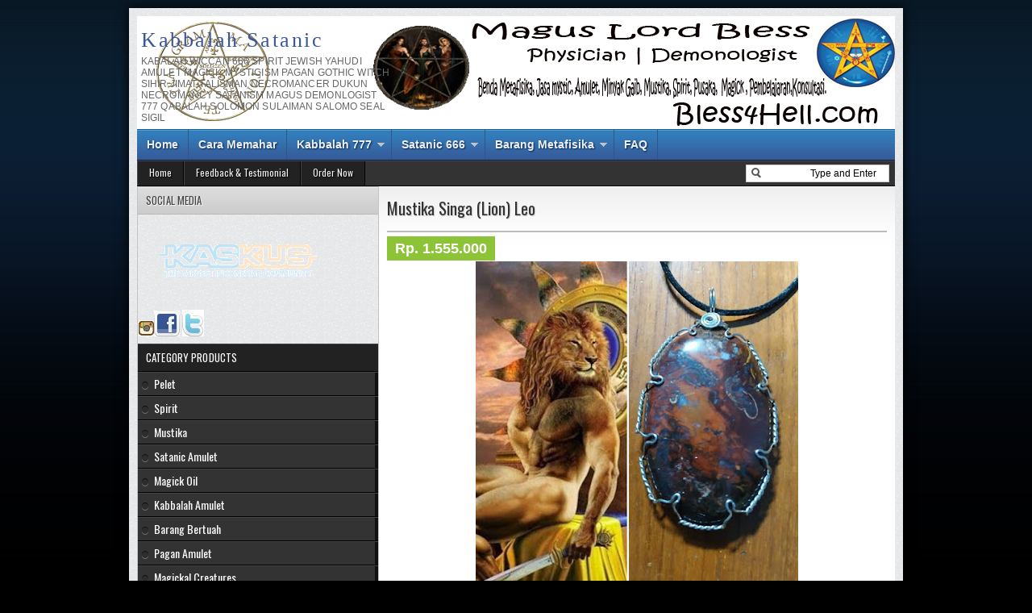

--- FILE ---
content_type: text/javascript; charset=UTF-8
request_url: https://www.bless4hell.com/feeds/posts/default/-/Mustika%20Leo?alt=json-in-script&callback=related_results_labels_thumbs&max-results=6
body_size: 9989
content:
// API callback
related_results_labels_thumbs({"version":"1.0","encoding":"UTF-8","feed":{"xmlns":"http://www.w3.org/2005/Atom","xmlns$openSearch":"http://a9.com/-/spec/opensearchrss/1.0/","xmlns$blogger":"http://schemas.google.com/blogger/2008","xmlns$georss":"http://www.georss.org/georss","xmlns$gd":"http://schemas.google.com/g/2005","xmlns$thr":"http://purl.org/syndication/thread/1.0","id":{"$t":"tag:blogger.com,1999:blog-3901281113172234538"},"updated":{"$t":"2025-10-20T13:51:59.402-07:00"},"category":[{"term":"Pelet"},{"term":"Spirit"},{"term":"Mustika"},{"term":"666"},{"term":"Satanic Amulet"},{"term":"Pengasihan"},{"term":"Magick Oil"},{"term":"Kabbalah Amulet"},{"term":"Barang Bertuah"},{"term":"Pagan Amulet"},{"term":"Magickal Creatures"},{"term":"Satanic"},{"term":"Seal"},{"term":"Kabbalah"},{"term":"Batu Gaib"},{"term":"Dewa-Dewi"},{"term":"Pesugihan"},{"term":"Pagan"},{"term":"Demon"},{"term":"Satanic Church"},{"term":"Batu Mustika"},{"term":"Minyak Pelet"},{"term":"Barang Gaib"},{"term":"Minyak Gaib"},{"term":"Senjata Gaib"},{"term":"Gereja Setan"},{"term":"Sigil"},{"term":"Pusaka"},{"term":"Barang Metafisika"},{"term":"Hewan Gaib"},{"term":"Mystical Creatures"},{"term":"Jin"},{"term":"Pengeretan"},{"term":"Penglaris"},{"term":"Poligami"},{"term":"Kabbalah Magick"},{"term":"Kerejekian"},{"term":"Tambang Liring"},{"term":"Tembang Lereng"},{"term":"Batu Bertuah"},{"term":"Benda Gaib"},{"term":"Guardian Spirit"},{"term":"Kebal"},{"term":"Keris"},{"term":"Thailand Amulet"},{"term":"Minyak Dayak"},{"term":"Minyak Kalimantan"},{"term":"Minyak Pengasihan"},{"term":"Mustika Bali"},{"term":"Pesugihan Putih"},{"term":"Sex Spirit"},{"term":"Batu Jin"},{"term":"Jasa Mystic"},{"term":"Jimat"},{"term":"Jin Muslim"},{"term":"Santet"},{"term":"Vampire"},{"term":"Amulet"},{"term":"Jimat Yahudi"},{"term":"Jin Islam"},{"term":"Arjuna"},{"term":"Kekebalan"},{"term":"Mustika Jin"},{"term":"Paganism"},{"term":"Semar"},{"term":"Tembang Liring"},{"term":"Untal"},{"term":"Untalan"},{"term":"Aura"},{"term":"Benda Bertuah"},{"term":"Bidadari"},{"term":"Black Magick Santet"},{"term":"Boneka Gaib"},{"term":"Iblis"},{"term":"Ibu Ratu Kidul"},{"term":"Kanuragan"},{"term":"Kesaktian"},{"term":"Lukthep"},{"term":"Naga"},{"term":"Pusaka Nusantara"},{"term":"Seal King Solomon"},{"term":"Spirit Doll"},{"term":"Tambang Lereng"},{"term":"Yahudi"},{"term":"Jimat Banjar"},{"term":"Jual Tambang Liring"},{"term":"King Solomon"},{"term":"Minyak Untal"},{"term":"Banjar"},{"term":"Dayak"},{"term":"Gigi Vampire"},{"term":"Junjung Derajat"},{"term":"Lilith"},{"term":"Magickal Plants"},{"term":"Minyak Kebal"},{"term":"Pengasihan Tingkat Tinggi"},{"term":"Penthagram Club Service"},{"term":"Ratu Kidul"},{"term":"Relic Vampire"},{"term":"Satan"},{"term":"SatanicChurch"},{"term":"Seal Kabbalah"},{"term":"Succubus"},{"term":"Tambang Liring Asli"},{"term":"Batu Binatang"},{"term":"Batu Junjung Derajat"},{"term":"Black Magick"},{"term":"Chakra"},{"term":"Church Of Satan"},{"term":"Devil"},{"term":"Israel"},{"term":"Jewish Mystic"},{"term":"Jimat Judi"},{"term":"Judi"},{"term":"Laduni"},{"term":"Mahabbah"},{"term":"Malaikat"},{"term":"Minyak Kuyang"},{"term":"Minyak Seks"},{"term":"Mustika Binatang"},{"term":"Pelet Dayak"},{"term":"Peri"},{"term":"Pis Bolong"},{"term":"Pusaka Bali"},{"term":"Satan Spirit"},{"term":"Science Oil"},{"term":"Sigil Solomon"},{"term":"Spirit Seks"},{"term":"Tl"},{"term":"Tumbuhan Gaib"},{"term":"anti santet"},{"term":"kuyang"},{"term":"Ajna"},{"term":"Athame"},{"term":"Batu Lafadz"},{"term":"Blorong"},{"term":"Buka Aura"},{"term":"Dalang"},{"term":"Demonlogy"},{"term":"Djinn"},{"term":"Dragon"},{"term":"Elf"},{"term":"Elf Spirit"},{"term":"Faery"},{"term":"Ganesha"},{"term":"Goetia"},{"term":"Guna-guna"},{"term":"Hantu"},{"term":"Incubus"},{"term":"Jews"},{"term":"Jimat Poligami"},{"term":"Kabbalah Ring"},{"term":"Kekayaan"},{"term":"Kuntilanak"},{"term":"Lucifer"},{"term":"Mahabah"},{"term":"Mata Ke 3"},{"term":"Maung"},{"term":"Mustika Combong"},{"term":"Mustika Gaib"},{"term":"Nusantara"},{"term":"Pelet Mimpi"},{"term":"Pontianak"},{"term":"Prabu Siliwangi"},{"term":"Pusaka Majapahit"},{"term":"Queen Succubus"},{"term":"Seal Solomon"},{"term":"Sihir"},{"term":"Siluman"},{"term":"Siwa"},{"term":"Spirit Succubus"},{"term":"Susuk"},{"term":"Tantra"},{"term":"Third Eye"},{"term":"Tolak Bala"},{"term":"Ular"},{"term":"Wax Inkhu"},{"term":"amulet gumanthong"},{"term":"anak ambar"},{"term":"artis"},{"term":"gumanthong"},{"term":"gumanthong lp yeam"},{"term":"kukang"},{"term":"lp yeam"},{"term":"model"},{"term":"777"},{"term":"All Seeing Eye"},{"term":"Amulet Inkhu"},{"term":"Amulet Sex Inkhu"},{"term":"Antichrist"},{"term":"Arca"},{"term":"Astaroth"},{"term":"Astarte"},{"term":"BInatang Gaib"},{"term":"Bael"},{"term":"Bahamut"},{"term":"Bahemoth"},{"term":"Bambu Ketemu Ruas"},{"term":"Bambu Petuk"},{"term":"Banten"},{"term":"Baphomet"},{"term":"Batu Combong"},{"term":"Batu Lafadz Allah"},{"term":"Batu Mistik"},{"term":"Batu Pelet"},{"term":"Batu Satan"},{"term":"Belial"},{"term":"Buddha"},{"term":"Buluh Ketemu Ruas"},{"term":"Bune"},{"term":"Cecak Ekor 9"},{"term":"Cemeti Ali"},{"term":"Chakra Ajna"},{"term":"Charm"},{"term":"Cicak"},{"term":"Cicak ekor 9"},{"term":"Cincin Jin"},{"term":"Dalang Igus"},{"term":"Debus"},{"term":"Demonic"},{"term":"Devil Stone"},{"term":"Dewa Laut"},{"term":"Dewi"},{"term":"Djin"},{"term":"Empu"},{"term":"Fosil Hewan Purba"},{"term":"Gajah"},{"term":"Galih Kelor"},{"term":"Genie"},{"term":"Goddess"},{"term":"Hewan"},{"term":"Hindu Kaharingan"},{"term":"Indera ke 6"},{"term":"Jimat Dayak"},{"term":"Jimat Gigi Gajah"},{"term":"Jimat Pelet"},{"term":"Jimat Taring Macan"},{"term":"Juragan"},{"term":"Karma"},{"term":"Kawiyang"},{"term":"Kecubung Asihan"},{"term":"Kelor"},{"term":"Kharma"},{"term":"Knight Templar"},{"term":"Kucing 3 Warna"},{"term":"Kucing Belang 3"},{"term":"Kucing Bertanduk"},{"term":"Kucing Kembang Telon"},{"term":"Kucing Telon"},{"term":"Kulau Bassi"},{"term":"Lady Red"},{"term":"Lafadz"},{"term":"Leak"},{"term":"Leak Rangda"},{"term":"Lingga"},{"term":"Lust"},{"term":"MB"},{"term":"Magick"},{"term":"Majapahit"},{"term":"Mata Horus"},{"term":"Maung Siliwangi"},{"term":"Mayang Putih"},{"term":"Minyak Banjar"},{"term":"Minyak Birahi"},{"term":"Minyak Jodoh"},{"term":"Minyak Kekayaan"},{"term":"Minyak Kuntilanak"},{"term":"Minyak Melati"},{"term":"Minyak Perangsang"},{"term":"Minyak Pesugihan"},{"term":"Minyak Poligami"},{"term":"Minyak Pontianak"},{"term":"Minyak Rejeki"},{"term":"Money Magnet"},{"term":"Munta Bassi"},{"term":"Mustika Besi"},{"term":"Mustika Cinta"},{"term":"Mustika Dewi"},{"term":"Mustika Hewan"},{"term":"Mustika Junjung Derajat"},{"term":"Mustika Kecubung"},{"term":"Mustika Lafadz Allah"},{"term":"Mustika Pelet"},{"term":"Mustika Tagaroa"},{"term":"Nebula"},{"term":"Paica"},{"term":"Pelet Jarak jauh"},{"term":"Pelet Lawan Jenis"},{"term":"Pelet Lesbi"},{"term":"Pengeretan Pelet"},{"term":"Pengleakan"},{"term":"Penyihir"},{"term":"Perangsang"},{"term":"Peri Hutan"},{"term":"Pocong"},{"term":"Pohon Kehidupan"},{"term":"Pusaka Dayak"},{"term":"Pusaka Sepuh"},{"term":"Racun Cinta"},{"term":"Raja Kucing"},{"term":"Raja Pengasihan"},{"term":"Ramuan"},{"term":"Ramuan Dayak"},{"term":"Rejeki"},{"term":"Satan Amulet"},{"term":"Seal Angel"},{"term":"Seal Astaroth"},{"term":"Seal Key Of Solomon"},{"term":"Seal Lilith"},{"term":"Seal Of Solomon"},{"term":"Secret Code JHVH"},{"term":"Seks"},{"term":"Sex"},{"term":"Sex Magick"},{"term":"Sister Of The Light"},{"term":"Solomon"},{"term":"Spirit Dragon"},{"term":"Spirit Naga"},{"term":"Spirit Peri"},{"term":"Tagaroa"},{"term":"Tali Pocong"},{"term":"Tali Pocong Perawan"},{"term":"Tambang Liring Pakai darah"},{"term":"Tanduk Kucing"},{"term":"Tantric"},{"term":"Taring Kidang"},{"term":"Taring Kijang"},{"term":"The Eye Of God"},{"term":"Timah Hitam"},{"term":"Tongkat Sihir"},{"term":"Vodoo"},{"term":"Witch"},{"term":"gigolo"},{"term":"keselamatan"},{"term":"kukang salisih"},{"term":"kukang selasih"},{"term":"kumanthong"},{"term":"kumanthong lp yeam"},{"term":"minyak jin"},{"term":"minyak kukang"},{"term":"rupang gumanthong"},{"term":"rupang kumanthong"},{"term":"setan"},{"term":"جن Janna"},{"term":"1000bunga"},{"term":"17 Agustus"},{"term":"2000bunga"},{"term":"4 Face"},{"term":"5 Bidadari"},{"term":"72 Bidadari"},{"term":"8 dewa"},{"term":"9 Resi"},{"term":"Abdul Baba"},{"term":"Absu"},{"term":"Ageman"},{"term":"Aglibol"},{"term":"Air Liur Kuyang"},{"term":"Aja'ib"},{"term":"Ajimat Kuku Raja Harimau"},{"term":"Ajimat Saudagar"},{"term":"Ajimat Suhunan"},{"term":"Al-Makhluqit wa Gharaib"},{"term":"Al-Mawjadat"},{"term":"Aleister Crowley"},{"term":"Alhadid Bib"},{"term":"Alkitab"},{"term":"Allah"},{"term":"Amen"},{"term":"Amon"},{"term":"Amulet Artis"},{"term":"Amulet Buddha"},{"term":"Amulet Kwang Kong"},{"term":"Amulet Poligami"},{"term":"Amulet Rahu"},{"term":"Amun"},{"term":"Amurva Bhumi"},{"term":"Anak Iblis"},{"term":"Androgini"},{"term":"Angel"},{"term":"Angeli Magick"},{"term":"Anitchrist"},{"term":"Aphrodisiac"},{"term":"Aphrodisiac Oil"},{"term":"Aphrodite"},{"term":"Arab Magick Pendant"},{"term":"Arca Domas"},{"term":"Arca Semar"},{"term":"Arca Siwa"},{"term":"Arch Angel"},{"term":"ArchAngel"},{"term":"Ark Of The Covenant"},{"term":"Artemis Oil"},{"term":"Arwah"},{"term":"Asmoday"},{"term":"Asmodeus"},{"term":"Asta Tinggi"},{"term":"Athanatos"},{"term":"Attract Love Oil"},{"term":"Aura Stone"},{"term":"Azag-Thoth"},{"term":"Azazel"},{"term":"Azzel"},{"term":"BIrahi Jumput"},{"term":"Badar Asem"},{"term":"Badar Asem Combong"},{"term":"Badar Besi"},{"term":"Badar Besi Emas"},{"term":"Badar Emas"},{"term":"Badik"},{"term":"Bafometz"},{"term":"Bahamoth"},{"term":"Bahamut. Monster"},{"term":"Bakasura"},{"term":"Bali Magick Art"},{"term":"Bambu"},{"term":"Bambu Bakudapa"},{"term":"Bambu Dampit"},{"term":"Bangsing"},{"term":"Bangsing Batara"},{"term":"Baphomet RIng"},{"term":"Baphometh"},{"term":"Baruna"},{"term":"Batak"},{"term":"Batara Kala"},{"term":"Batu Air Hujan"},{"term":"Batu Bolong"},{"term":"Batu Buddha"},{"term":"Batu Celuluk"},{"term":"Batu Gambar Merak"},{"term":"Batu Gendam"},{"term":"Batu Guntur"},{"term":"Batu Gunung Kawi"},{"term":"Batu Hujan"},{"term":"Batu Jala Halilintar"},{"term":"Batu Kepintaran"},{"term":"Batu Kilat"},{"term":"Batu Koclak"},{"term":"Batu Kresna"},{"term":"Batu Laut"},{"term":"Batu Leopard Goddess"},{"term":"Batu Merah Putih"},{"term":"Batu Muhammad"},{"term":"Batu Mustika Garuda Sakti"},{"term":"Batu Mustika Jin Fatima"},{"term":"Batu Mustika. Putri Hijau"},{"term":"Batu Nabi Muhammad"},{"term":"Batu Naga"},{"term":"Batu Panca Warna"},{"term":"Batu Peri"},{"term":"Batu Petir"},{"term":"Batu Sabdo Palon dan Naya Genggong"},{"term":"Batu Setan"},{"term":"Batu Sisik Naga"},{"term":"Batu Syaithon"},{"term":"Batu huruf"},{"term":"Begu Ganjang"},{"term":"Bel"},{"term":"Berlian"},{"term":"Beruang"},{"term":"Betoro Kolo"},{"term":"Bhatara"},{"term":"Bhetari Durga"},{"term":"Bidadari. Jimat Kalimantan"},{"term":"Black Musk"},{"term":"Blue Maiden"},{"term":"Blue Topaz"},{"term":"Bodhi"},{"term":"Brahma"},{"term":"Bulu Buntut Gajah"},{"term":"Bulu Gajah"},{"term":"Bulu Gajah Hitam"},{"term":"Buluh Bakudapa"},{"term":"Bunga Gaib"},{"term":"Burung Merak"},{"term":"Burung Salika"},{"term":"Buta Bajang"},{"term":"Buto Bajang"},{"term":"CIcak bertuah"},{"term":"Camati Ali"},{"term":"Cancang Saluang"},{"term":"Cancer"},{"term":"Cara Join Satanic"},{"term":"Cecak kepala 2"},{"term":"Celuluk"},{"term":"Chemosh"},{"term":"Cicak Ekor 2"},{"term":"Cicak Gaib"},{"term":"Cicak Kepala 2"},{"term":"Cicak kepala 2 Ekor 9"},{"term":"Cimati Ali"},{"term":"Cincin Firaun"},{"term":"Cinta"},{"term":"Cintamani"},{"term":"Cleopatra Oil"},{"term":"Combong"},{"term":"Combong Tangkap"},{"term":"Combong Terperangkap"},{"term":"Combong Wulung"},{"term":"Cthulhu"},{"term":"Dalang Iderus"},{"term":"Dalang Tulur"},{"term":"Dampit"},{"term":"Danau Tunggilis"},{"term":"Danowati"},{"term":"Darah Vampire"},{"term":"Datuk"},{"term":"Daya Tarik Seks"},{"term":"Demit"},{"term":"Devilish"},{"term":"Dewa"},{"term":"Dewa Baruna"},{"term":"Dewa Bumi"},{"term":"Dewa Kwang Kong"},{"term":"Dewa Rahwana"},{"term":"Dewa Varuna"},{"term":"Dewi Fortuna"},{"term":"Dewi Hecate"},{"term":"Dewi Hijau"},{"term":"Dewi Mayang Putih"},{"term":"Dewi Naga"},{"term":"Dewi Putri Mayang Putih"},{"term":"Doll"},{"term":"Dreams"},{"term":"Eagle Goddess"},{"term":"Ekor 9"},{"term":"Eliphas Levi"},{"term":"Embun"},{"term":"Enteng Jodoh"},{"term":"Ereskhigal"},{"term":"Evil"},{"term":"Evil Skull"},{"term":"Eyang Papandayan"},{"term":"FOrex"},{"term":"Firaun"},{"term":"Fosil Gigi Badak"},{"term":"Fosil Gigi Lembu"},{"term":"Fosil Keong"},{"term":"Fosil Kepiting"},{"term":"Fosil Kumbang"},{"term":"Fosil Siput"},{"term":"Fosil gigi Kuda Nil"},{"term":"Fosil harimah"},{"term":"Fosil hiu"},{"term":"Freemason"},{"term":"Full Flowers Oil"},{"term":"Gaharu"},{"term":"Gaia"},{"term":"Gaia Oil"},{"term":"Gaib Garuda"},{"term":"Gaib Naga"},{"term":"Galih Asam"},{"term":"Galih Asem"},{"term":"Galuh"},{"term":"Gandarva"},{"term":"Garuda Bali"},{"term":"Garuda Sakti"},{"term":"Garuda Wisnu Kencana"},{"term":"Gates Hell"},{"term":"Gecko Ekor 9"},{"term":"Gecong"},{"term":"Gendam"},{"term":"Ghost"},{"term":"Ghost Girl"},{"term":"Ghoul"},{"term":"Gigi Gajah"},{"term":"Gigi Hiu"},{"term":"Gigi Lumba-lumba. Taring Hewan"},{"term":"Gintas Salikur"},{"term":"Goat Of Baphomet Ring"},{"term":"Gobog Semar"},{"term":"Gold"},{"term":"Gremory"},{"term":"Grim Reaper"},{"term":"Grim Reaper With Young Woman"},{"term":"Guardian Angel"},{"term":"Gumanthong Ruay"},{"term":"Gunung Kawi"},{"term":"Gunung Merapi"},{"term":"Gunung Papandayan"},{"term":"Gusti Jamhar Akbar"},{"term":"Hajar Aswad"},{"term":"Hantu Cewe"},{"term":"Harimau Bali"},{"term":"Harimau Raden"},{"term":"Harionago Onna"},{"term":"Helzebih"},{"term":"Hermit"},{"term":"Hipnotis"},{"term":"Hiu"},{"term":"Hoki"},{"term":"Holy Spirit"},{"term":"Horoscope"},{"term":"Horus"},{"term":"Ibu Bumi"},{"term":"Ibu Pertiwi"},{"term":"Ida Batara Segara"},{"term":"Illuminati"},{"term":"Ilmu Gaib"},{"term":"Ilmu Hitam"},{"term":"Ilmu dayak"},{"term":"Incubus Oil"},{"term":"Indigo"},{"term":"Inkhu"},{"term":"Ishtar"},{"term":"Isis"},{"term":"Ismaya"},{"term":"Istambul"},{"term":"JHV"},{"term":"Jafaron"},{"term":"Jala Sutera"},{"term":"Jala Sutera Emas"},{"term":"Jarik Kebal"},{"term":"Jaruncut Hambar"},{"term":"Jasmin Oil"},{"term":"Jawara Betawi"},{"term":"Jew"},{"term":"Jima Israel"},{"term":"Jimat Bali"},{"term":"Jimat Buaya Putih"},{"term":"Jimat Bulu Gajah"},{"term":"Jimat Datang"},{"term":"Jimat Lumba-lumba"},{"term":"Jimat Perang"},{"term":"Jimat Semar"},{"term":"Jin Alhadid Bib"},{"term":"Jin Arab"},{"term":"Jin Fatima"},{"term":"Jin Hijau"},{"term":"Jin Poligami"},{"term":"Jin Putih"},{"term":"Jin Shamharush"},{"term":"Jin Sholat"},{"term":"John Dee"},{"term":"Jurig"},{"term":"Jurig Api"},{"term":"Jurik"},{"term":"Jurik Api"},{"term":"Kabalah"},{"term":"Kabbalah Numerology"},{"term":"Kacimati"},{"term":"Kahin"},{"term":"Kahina"},{"term":"Kai Lamut"},{"term":"Kalawija"},{"term":"Kalawijan"},{"term":"Kalimantan Selatan"},{"term":"Kalimaya Banten"},{"term":"Kalong Bertanduk"},{"term":"Kamasan"},{"term":"Kamasutra"},{"term":"Kanaloa"},{"term":"Kanda Pat"},{"term":"Kanser"},{"term":"Karma Baik"},{"term":"Karma Buruk"},{"term":"Kasturi"},{"term":"Kasturi Kijang"},{"term":"Kawali"},{"term":"Keberuntunan"},{"term":"Kecantikan"},{"term":"Kecubung"},{"term":"Kegantengan"},{"term":"Kelelawar Bertanduk"},{"term":"Kelelawar Fengsui"},{"term":"Keluarga Siwa"},{"term":"Kemakmuran"},{"term":"Kepiting Emas"},{"term":"Kepompong Besi Kuning"},{"term":"Kerajaan"},{"term":"Kerangka Hirang"},{"term":"Keris Arjuna"},{"term":"Keris Banten"},{"term":"Keris Banyu Mili"},{"term":"Keris Betok"},{"term":"Keris Bisa berdiri"},{"term":"Keris Buntel Mayit"},{"term":"Keris Combong"},{"term":"Keris Ganesha"},{"term":"Keris Junjung Derajat"},{"term":"Keris Kawawija"},{"term":"Keris Kenekes"},{"term":"Keris Lambe Gajah"},{"term":"Keris Luk 17"},{"term":"Keris Nyi Blorong"},{"term":"Keris Pamengkang Jagad"},{"term":"Keris Semar"},{"term":"Keris Sempana"},{"term":"Keris Sempaner"},{"term":"Keris Sempono"},{"term":"Keris Sepuh"},{"term":"Keris Umyang Jimbe"},{"term":"Keris berlubang"},{"term":"Kesialan"},{"term":"Ketemu Ruas"},{"term":"Kewibawaan"},{"term":"Khasiat Taring"},{"term":"KhunPean"},{"term":"Khunpen"},{"term":"Ki Bonteng"},{"term":"Kidang Kencana"},{"term":"Kijang Kencana"},{"term":"King Bat"},{"term":"King Vampire"},{"term":"Kingu"},{"term":"Kirim Mimpi"},{"term":"Kitab Setan"},{"term":"Kitune"},{"term":"Kohen Gadol"},{"term":"Koin 1 G 1943"},{"term":"Koin Bertuah"},{"term":"Koin Gaib"},{"term":"Koin Kyai"},{"term":"Kol Buntet"},{"term":"Kong Solomon"},{"term":"Korah"},{"term":"Kresna"},{"term":"Kresna12"},{"term":"Kresnadana"},{"term":"Ktullu"},{"term":"Kuda Unicorn"},{"term":"Kuku Harimau"},{"term":"Kuku Maung"},{"term":"Kulit Kijang Putih"},{"term":"Kuntilanak Merah"},{"term":"Kuntilanak Tanah"},{"term":"Kupu-kupu"},{"term":"Kurawa"},{"term":"Kutuk"},{"term":"Kutukan"},{"term":"Kuyang Hijau"},{"term":"Kuyang Merah"},{"term":"Kwang Kong"},{"term":"Kyai Sorban"},{"term":"LP Nen"},{"term":"LP Thongkam"},{"term":"Lafadz حمد"},{"term":"Lamb Of God"},{"term":"Lambe Gajah"},{"term":"Legion"},{"term":"Legiun"},{"term":"Lek Nam Phi"},{"term":"Leknamphi"},{"term":"Leknampi"},{"term":"Lelembut"},{"term":"Leopard Goddess"},{"term":"Lersi Phra Narai"},{"term":"Les Kelor"},{"term":"Lesbi"},{"term":"Leviathan"},{"term":"Lewiatan"},{"term":"Lewilatan"},{"term":"Lilith Athame"},{"term":"Lilitu"},{"term":"Liur Kuyang"},{"term":"Love"},{"term":"Lp Roon"},{"term":"Lucifer the Light-Bearer"},{"term":"Luciferian"},{"term":"Lumba"},{"term":"Lvcifer"},{"term":"MInyak Bumi"},{"term":"MInyak Hajar Aswad"},{"term":"MInyak Keberuntungan"},{"term":"MInyak Kerbau"},{"term":"MInyak Kerbau Birahi"},{"term":"MInyak Misik Putih"},{"term":"MInyak Pelet Arjuna"},{"term":"MIsik Putih"},{"term":"Madu Laki"},{"term":"Mae Nang Phim"},{"term":"Magick Oil Phallus"},{"term":"Magick Stone"},{"term":"Magick Wand"},{"term":"Maha Ampard"},{"term":"Mahadewa"},{"term":"Mahhabah"},{"term":"Majusi"},{"term":"Makuro"},{"term":"Malaikat Agung"},{"term":"Malaikat Subuh"},{"term":"Malapetaka"},{"term":"Mammon"},{"term":"Mamon"},{"term":"Mani Gajah"},{"term":"Mani Gajah Asli"},{"term":"Manik"},{"term":"Manik Memedi"},{"term":"Marabahaya"},{"term":"Maria Marguella"},{"term":"Mata Merak"},{"term":"Maung Putih"},{"term":"Mawar"},{"term":"Melati Keraton"},{"term":"Melati Kidul"},{"term":"Member Satanic"},{"term":"Memedi"},{"term":"Mengencangkan Payudara"},{"term":"Merah Putih"},{"term":"Merak"},{"term":"Merayu"},{"term":"Merdeka"},{"term":"Meteor"},{"term":"Meteorit"},{"term":"Meteorite"},{"term":"Michael"},{"term":"Mimis Kumbang"},{"term":"Mimpi Basah"},{"term":"Minya Gaib"},{"term":"Minyak 1000bunga"},{"term":"Minyak 2000Bunga"},{"term":"Minyak Arjuna"},{"term":"Minyak Beruang"},{"term":"Minyak Bidadari"},{"term":"Minyak Birahi Jumput"},{"term":"Minyak Bokong"},{"term":"Minyak Bunga"},{"term":"Minyak Cobra"},{"term":"Minyak Gaharu"},{"term":"Minyak Gajah"},{"term":"Minyak Incubus"},{"term":"Minyak Islam"},{"term":"Minyak Istambul"},{"term":"Minyak Istanbul"},{"term":"Minyak Jafaron"},{"term":"Minyak Jarik Kebal"},{"term":"Minyak Jaruncut Hambar"},{"term":"Minyak Jurik"},{"term":"Minyak Kafir"},{"term":"Minyak Kalimanan"},{"term":"Minyak Kasturi"},{"term":"Minyak Kidul"},{"term":"Minyak Madu laki"},{"term":"Minyak Malaikat"},{"term":"Minyak Malaikat Subuh"},{"term":"Minyak Mani Gajah"},{"term":"Minyak Mata Merak"},{"term":"Minyak Mawar"},{"term":"Minyak Melati Keraton"},{"term":"Minyak Melati Kidul"},{"term":"Minyak Merak"},{"term":"Minyak Mimpi"},{"term":"Minyak Misik"},{"term":"Minyak Misik Hitam"},{"term":"Minyak Pantat"},{"term":"Minyak Payudara"},{"term":"Minyak Pelet. Minyak Pelet Si Buang Anak"},{"term":"Minyak Pengeretan"},{"term":"Minyak Penglaris"},{"term":"Minyak Pulut"},{"term":"Minyak Romantis"},{"term":"Minyak Rukmanasa 3 Pulau"},{"term":"Minyak Sampuhen"},{"term":"Minyak Sex"},{"term":"Minyak Suci"},{"term":"Minyak Taguh"},{"term":"Minyak Tanjun Kafir"},{"term":"Minyak Toket"},{"term":"Minyak aura"},{"term":"Misik Hitam"},{"term":"Money Ball"},{"term":"Money Mammon"},{"term":"Money Rich Kabbalah"},{"term":"Money Rich Of Freemason"},{"term":"Monster"},{"term":"Mormo"},{"term":"Moses"},{"term":"Musa"},{"term":"Musika Combong"},{"term":"Musika Jodoh"},{"term":"Mustika 8 Dewa"},{"term":"Mustika Air Hujan"},{"term":"Mustika Allah"},{"term":"Mustika Aphrodite"},{"term":"Mustika Asam"},{"term":"Mustika Asihan"},{"term":"Mustika Asta Tinggi"},{"term":"Mustika Ayam"},{"term":"Mustika Baruna"},{"term":"Mustika Betawi"},{"term":"Mustika Buddha"},{"term":"Mustika Bunga Tanjung"},{"term":"Mustika Celuluk"},{"term":"Mustika Cibet"},{"term":"Mustika Combong Kristal Putih"},{"term":"Mustika Dayak"},{"term":"Mustika Dewa"},{"term":"Mustika Embun Asli"},{"term":"Mustika Faery"},{"term":"Mustika Garuda"},{"term":"Mustika Garuda Sakti"},{"term":"Mustika Gendam"},{"term":"Mustika Goddess"},{"term":"Mustika Goddess Lion"},{"term":"Mustika Guntur"},{"term":"Mustika Gunung Kawi"},{"term":"Mustika Hidup"},{"term":"Mustika Hujan"},{"term":"Mustika Indonesia"},{"term":"Mustika Jin Shamharush"},{"term":"Mustika Kelabang"},{"term":"Mustika Keong"},{"term":"Mustika Keong Buntet"},{"term":"Mustika Keong Hutan"},{"term":"Mustika Kilat"},{"term":"Mustika Koclak"},{"term":"Mustika Kucing"},{"term":"Mustika Kumbang"},{"term":"Mustika Kuntilanak"},{"term":"Mustika Lafadz بسم"},{"term":"Mustika Lafadz حمد"},{"term":"Mustika Leo"},{"term":"Mustika Leopard Goddess"},{"term":"Mustika Lion"},{"term":"Mustika Love"},{"term":"Mustika Madura"},{"term":"Mustika Majapahit"},{"term":"Mustika Merah Putih"},{"term":"Mustika Merak"},{"term":"Mustika Mimis Kumbang"},{"term":"Mustika Muhammad"},{"term":"Mustika Nabi Muhammad"},{"term":"Mustika Naga"},{"term":"Mustika Naga Nagini"},{"term":"Mustika Nagini"},{"term":"Mustika Panca Warna"},{"term":"Mustika Peri"},{"term":"Mustika Petir"},{"term":"Mustika Pontianak"},{"term":"Mustika Raja Batu"},{"term":"Mustika Raja Ghoib"},{"term":"Mustika Raja Laut"},{"term":"Mustika Ratu"},{"term":"Mustika Sabdo Palon dan Naya Genggong"},{"term":"Mustika Satan"},{"term":"Mustika Setan"},{"term":"Mustika Sholat"},{"term":"Mustika Singa"},{"term":"Mustika Siput"},{"term":"Mustika Siput Buntet"},{"term":"Mustika Sisik Naga"},{"term":"Mustika Sulaiman"},{"term":"Mustika Syaithon"},{"term":"Mustika Taksu"},{"term":"Mustika Tingkat Tinggi"},{"term":"Mustika Tunggilis"},{"term":"Mustika Varuna"},{"term":"Mustika Venus"},{"term":"Mustika Yuyu"},{"term":"Mustika ular"},{"term":"Mustka Asli"},{"term":"Mustka Embun"},{"term":"Mustka Galih"},{"term":"Naga Sasra"},{"term":"Nagini"},{"term":"Nataraja"},{"term":"Naya Genggong"},{"term":"Nephilim"},{"term":"Nggarwa"},{"term":"Ni Mas Gandasari"},{"term":"Nini Blorong"},{"term":"Nininghisa"},{"term":"Nogo Puspo"},{"term":"Nogo Sosro"},{"term":"Nogo Topo"},{"term":"Numerology"},{"term":"Obat Perangsang"},{"term":"Oil"},{"term":"Oils Pheromone Oils"},{"term":"Omyang Jimbe"},{"term":"Opening Sixth Sense"},{"term":"Oracle Shaman Healing"},{"term":"Orgasme"},{"term":"Osiris"},{"term":"Padang"},{"term":"Pagan Horoscope"},{"term":"Paganis"},{"term":"Pagar Gaib"},{"term":"Pajajaran"},{"term":"Palasiak"},{"term":"Palasik"},{"term":"Panca Warna"},{"term":"Patung Siwa"},{"term":"Pedang Naga Puspa"},{"term":"Pedang Nogo Puspo"},{"term":"Pelakor"},{"term":"Pelet Bidadari"},{"term":"Pelet Colek"},{"term":"Pelet Gay"},{"term":"Pelet Homo"},{"term":"Pelet LGBT"},{"term":"Pelet Madu Laki"},{"term":"Pelet Pulut"},{"term":"Pelet Sampuhen"},{"term":"Pelet Seks"},{"term":"Pelet Semar"},{"term":"Pelet Semar Kuning"},{"term":"Pelet Sesama Jenis"},{"term":"Pelet. Minyak Pelet"},{"term":"Pembesar Bokong"},{"term":"Pembesar Pantat"},{"term":"Pembesar Payudara"},{"term":"Pembesar Toket"},{"term":"Pendant"},{"term":"Pendant Kohen Gadol"},{"term":"Pengeliakan"},{"term":"Pengikat Pasangan"},{"term":"Pentagram"},{"term":"Penyang"},{"term":"Penyembuhan"},{"term":"Penyong"},{"term":"Perbesar Kontol"},{"term":"Perbesar Penis"},{"term":"Perbesar Titit"},{"term":"Permata Merak"},{"term":"Perselingkuhan"},{"term":"Pertapa Suci"},{"term":"Perut Bumi"},{"term":"Pesugihan Kalong"},{"term":"Phallus"},{"term":"Phallus Oil"},{"term":"Pharaoh Amulet"},{"term":"Pharaoh Cincin"},{"term":"Phero"},{"term":"Pheromon"},{"term":"Pheromone"},{"term":"Pheromone Oil"},{"term":"Phra Lersi Narot"},{"term":"Phra Lersi Naser"},{"term":"Phra Lersi Parot-mun"},{"term":"Phra Lersi Pet Chalu gan"},{"term":"Phra Lersi Promma"},{"term":"Phra Lersi Tafai"},{"term":"Phra Lersi Tawa"},{"term":"PhraSomdej"},{"term":"Pis Gadang"},{"term":"Pis Harimau"},{"term":"Pis Jaran"},{"term":"Pohon Asam"},{"term":"Pohon Asem"},{"term":"Poison of Love"},{"term":"Pontianak Merah"},{"term":"Pontianak Tanah"},{"term":"Por Ngung"},{"term":"Portal Lucifer"},{"term":"Prangan"},{"term":"Prapom"},{"term":"Princess Vampire"},{"term":"Pring Petuk"},{"term":"Proteksi"},{"term":"Pufferfish"},{"term":"Pufferfish Oil"},{"term":"Punakawan"},{"term":"Punyan Gadang"},{"term":"Pusaka Baduy"},{"term":"Pusaka Banten"},{"term":"Pusaka Kenekes"},{"term":"Pusaka Mataram"},{"term":"Pusaka Ni Mas Gandasari"},{"term":"Pusaka Nogo Puspo"},{"term":"Pusaka Nusantara. Kulau Besi"},{"term":"Pusaka Pedang"},{"term":"Pusaka Samir"},{"term":"Pusaka Sunda"},{"term":"Pusaka Taktung"},{"term":"Pusaka Tombak"},{"term":"Pusaka Tombak Semar"},{"term":"Queen Vampire"},{"term":"Queen Witch"},{"term":"Rahatala"},{"term":"Rahatala langit"},{"term":"Rahatalla Langit"},{"term":"Rahoo"},{"term":"Rahwana"},{"term":"Raja"},{"term":"Raja Daud"},{"term":"Raja Ghoib"},{"term":"Raja Harimau"},{"term":"Raja Israel"},{"term":"Raja Jin"},{"term":"Raja Kalong"},{"term":"Raja Kelelawar"},{"term":"Raja Pelet"},{"term":"Raja Salomon"},{"term":"Raja Taktung"},{"term":"Raja Yahudi"},{"term":"Ram"},{"term":"Rama"},{"term":"Rambut Gaib"},{"term":"Rambut Kuntilanak"},{"term":"Rambut Pontianak"},{"term":"Rambut Sedana"},{"term":"Rambut jurik"},{"term":"Rangka Hirang"},{"term":"Ratu Kuntilanak"},{"term":"Ratu Penglurah"},{"term":"Ratu Pontianak"},{"term":"Ratu Wilhelmina"},{"term":"Ravana"},{"term":"Red Devil Stone"},{"term":"Red Goddess"},{"term":"Rejuna"},{"term":"Relic"},{"term":"Relic Dewa"},{"term":"Resi"},{"term":"Rich Oil"},{"term":"Ring Templar"},{"term":"Ritual"},{"term":"Roh Elf"},{"term":"Rosa"},{"term":"Rosa Naga"},{"term":"Rose Oil"},{"term":"Rubah 9 Ekor"},{"term":"Rubby"},{"term":"Sabaoth"},{"term":"Sabdo Palon"},{"term":"Sabuk Inten"},{"term":"Saday"},{"term":"Saham"},{"term":"Salika"},{"term":"Salika Oil"},{"term":"Samael"},{"term":"Samir Dayak"},{"term":"Sanghyang Guna Lilit"},{"term":"Satanic Bible"},{"term":"Satanic Doll"},{"term":"Satanic Local"},{"term":"Satanic Ritual"},{"term":"Satanism"},{"term":"Satanist"},{"term":"Seal Amon"},{"term":"Seal Angels and Demons"},{"term":"Seal ArchAngel"},{"term":"Seal Asmoday"},{"term":"Seal Bael"},{"term":"Seal Bune"},{"term":"Seal Clavicula"},{"term":"Seal Demon"},{"term":"Seal Fortune"},{"term":"Seal Israel"},{"term":"Seal Jin"},{"term":"Seal Jupiter"},{"term":"Seal Kabbalah of Dakness"},{"term":"Seal King Of Satan"},{"term":"Seal Love"},{"term":"Seal Mars"},{"term":"Seal Moses"},{"term":"Seal Moshe"},{"term":"Seal Musa"},{"term":"Seal Of Decent Hell"},{"term":"Seal Of God"},{"term":"Seal Of King David"},{"term":"Seal Of Korah"},{"term":"Seal Pentacles"},{"term":"Seal Secret King Solomon"},{"term":"Seal Tetragrammton"},{"term":"Segel Solomon"},{"term":"Segulah"},{"term":"Seks Bebas"},{"term":"Selingkuh"},{"term":"Semar Kuning"},{"term":"Sempaner"},{"term":"Sengkala"},{"term":"Sengkolo"},{"term":"Sepasang Mustika Yuyu"},{"term":"Sephirot"},{"term":"Sepirot"},{"term":"Sepu"},{"term":"Sepuh"},{"term":"Sepuhh"},{"term":"Serpent Pentagram"},{"term":"Serpent Pentagram Pendant"},{"term":"Sesama Jenis"},{"term":"Sexual Darkness"},{"term":"Shaman"},{"term":"Shamash"},{"term":"Shark Tooth"},{"term":"Shio Naga"},{"term":"Shiva"},{"term":"Shofar"},{"term":"Sholat"},{"term":"Si Buang Anak"},{"term":"Siddhi"},{"term":"Sie Mien Fo"},{"term":"Siluman Buaya Putih"},{"term":"Siluman Kalong"},{"term":"Siluman Kelelawar"},{"term":"Sin"},{"term":"Singa"},{"term":"Singo"},{"term":"Singo Betok"},{"term":"Sinta"},{"term":"Sir Mahabbah"},{"term":"Sisik Naga"},{"term":"Sitri"},{"term":"Siwalingga"},{"term":"Skull Girl"},{"term":"Skull Of Sex"},{"term":"Sleeping"},{"term":"Somdej"},{"term":"Spirit Angel"},{"term":"Spirit Cewe"},{"term":"Spirit Faery"},{"term":"Spirit Gandarva"},{"term":"Spirit Hermit"},{"term":"Spirit Lady Evil Skull"},{"term":"Spirit Sylphs"},{"term":"Star Of Baphomet"},{"term":"Star Sapphire"},{"term":"Succubus Oil"},{"term":"Sumatera Barat"},{"term":"Sumatera Utara"},{"term":"Sunda"},{"term":"Syafah Marwah"},{"term":"Syeikh Muhammad Arsyad Albanjari"},{"term":"Sylphs Spirit"},{"term":"Tabut Perjanjian"},{"term":"Tael"},{"term":"Tafsir Mimpi"},{"term":"Tafsir Mimpi Kabbalah"},{"term":"Tajun Kafir"},{"term":"Taksu Pura Watu Bolong"},{"term":"Taktung"},{"term":"Tambang Liring Aliran Kiri"},{"term":"Tambang Liring Kuno"},{"term":"Tambang Liring Sepuh"},{"term":"Tanduk Kijang Pupul"},{"term":"Tanduk Kijang Putih"},{"term":"Tanduk Unicorn"},{"term":"Tandus Kirau"},{"term":"Tangaloa"},{"term":"Tangaroa"},{"term":"Taring Beruang"},{"term":"Taring Harimau"},{"term":"Taring Kungkung"},{"term":"Taring Lumba"},{"term":"Taring Macan"},{"term":"Taring Maung"},{"term":"Taring Ngurak"},{"term":"Tellus"},{"term":"Teluh"},{"term":"Templar Amulet"},{"term":"Tengkorak"},{"term":"Tentara Salib"},{"term":"Terra"},{"term":"Tetragrammaton"},{"term":"The Seal of Solomon"},{"term":"Togog"},{"term":"Tolak Bali"},{"term":"Tombak Batara Kala"},{"term":"Tombak Makuro"},{"term":"Tombak Semar"},{"term":"Tree Of Life"},{"term":"Tree Of Life Stick"},{"term":"Trimurti"},{"term":"Trisula"},{"term":"Tritunggal"},{"term":"Tulang Berani"},{"term":"Tulang Kukang"},{"term":"Tulang Sima"},{"term":"Tulang Singkal"},{"term":"Uang Balik"},{"term":"Uang Kepeng"},{"term":"Udan Emas"},{"term":"Ular Cintamani"},{"term":"Ular Naga Simangombos"},{"term":"Ular Pendok"},{"term":"Ular Putih"},{"term":"Ular Vasuki"},{"term":"Unicorn"},{"term":"Vajra"},{"term":"Vampir"},{"term":"Vampire Blood"},{"term":"Vampire Child"},{"term":"Vampires"},{"term":"Varuna"},{"term":"Voc"},{"term":"Vodoo Doll"},{"term":"Wanara"},{"term":"Wanara Merah"},{"term":"Warrior"},{"term":"Warrior Woman"},{"term":"WasyaitanEl"},{"term":"Wesi Kuning"},{"term":"White Magick"},{"term":"White Vampire"},{"term":"Wisnu"},{"term":"Yahova"},{"term":"Yaman Cibet"},{"term":"Yaman Nabi"},{"term":"Yaman Wulung Api"},{"term":"Yarhibol"},{"term":"Yogi"},{"term":"Zeus"},{"term":"Zodiac"},{"term":"Zodiak"},{"term":"Zuriat dalang Tulur"},{"term":"akik yaman"},{"term":"anak bajang"},{"term":"anak merah"},{"term":"angka 8"},{"term":"anjing langit"},{"term":"anti pelet"},{"term":"batu Habasyi"},{"term":"batu yaman"},{"term":"bayi bajang"},{"term":"bo"},{"term":"dewi blorong"},{"term":"dewi ular"},{"term":"fosil maung"},{"term":"gay"},{"term":"gemstone"},{"term":"hantu kung kung"},{"term":"jimat anak ambar"},{"term":"jimat gunung kawi"},{"term":"kalimantan"},{"term":"kebal besi"},{"term":"keluarga blorong"},{"term":"kung kung"},{"term":"kupu"},{"term":"kupu-kupu laut"},{"term":"kursani"},{"term":"kursani kebal"},{"term":"ladies"},{"term":"lc"},{"term":"lintah darat"},{"term":"minyak borneo"},{"term":"minyak kursani"},{"term":"minyak mendam birahi"},{"term":"mustika lintah darat"},{"term":"nyi blorong"},{"term":"ouroboros"},{"term":"pelacur"},{"term":"penyanyi"},{"term":"pesugihan gunung kawi"},{"term":"rambut jurig"},{"term":"rambut merah"},{"term":"roh"},{"term":"seal moon"},{"term":"serpent"},{"term":"siluman buaya hitam"},{"term":"spirit anjing"},{"term":"spirit dewi ular"},{"term":"tiangou"},{"term":"tuyul"},{"term":"wanita malam"},{"term":"werewolf"},{"term":"יהוה"},{"term":"כֹּהֵן גָּדוֹל"},{"term":"بسم"},{"term":"جن"},{"term":"حمد"}],"title":{"type":"text","$t":"Kabbalah Satanic"},"subtitle":{"type":"html","$t":"Kabalah Wiccan 666 Spirit Jewish Yahudi Amulet Magick Mysticism Pagan Gothic Witch Sihir Jimat Talisman Necromancer Dukun Necromancy Satanism Magus Demonlogist 777 Qabalah Solomon Sulaiman Salomo Seal Sigil"},"link":[{"rel":"http://schemas.google.com/g/2005#feed","type":"application/atom+xml","href":"https:\/\/www.bless4hell.com\/feeds\/posts\/default"},{"rel":"self","type":"application/atom+xml","href":"https:\/\/www.blogger.com\/feeds\/3901281113172234538\/posts\/default\/-\/Mustika+Leo?alt=json-in-script\u0026max-results=6"},{"rel":"alternate","type":"text/html","href":"https:\/\/www.bless4hell.com\/search\/label\/Mustika%20Leo"},{"rel":"hub","href":"http://pubsubhubbub.appspot.com/"}],"author":[{"name":{"$t":"Unknown"},"email":{"$t":"noreply@blogger.com"},"gd$image":{"rel":"http://schemas.google.com/g/2005#thumbnail","width":"16","height":"16","src":"https:\/\/img1.blogblog.com\/img\/b16-rounded.gif"}}],"generator":{"version":"7.00","uri":"http://www.blogger.com","$t":"Blogger"},"openSearch$totalResults":{"$t":"1"},"openSearch$startIndex":{"$t":"1"},"openSearch$itemsPerPage":{"$t":"6"},"entry":[{"id":{"$t":"tag:blogger.com,1999:blog-3901281113172234538.post-5513919217566928650"},"published":{"$t":"2019-01-30T11:57:00.003-08:00"},"updated":{"$t":"2019-01-30T11:59:14.376-08:00"},"category":[{"scheme":"http://www.blogger.com/atom/ns#","term":"Batu Mustika"},{"scheme":"http://www.blogger.com/atom/ns#","term":"Mustika Leo"},{"scheme":"http://www.blogger.com/atom/ns#","term":"Mustika Singa"},{"scheme":"http://www.blogger.com/atom/ns#","term":"Singa"},{"scheme":"http://www.blogger.com/atom/ns#","term":"Spirit"}],"title":{"type":"text","$t":"Mustika Singa (Lion) Leo"},"content":{"type":"html","$t":"\u003Cspan class=\"item_price\"\u003ERp. 1.555.000\u003C\/span\u003E\u003Cbr \/\u003E\n\u003Cdiv class=\"separator\" style=\"clear: both; text-align: center;\"\u003E\n\u003Ca href=\"https:\/\/blogger.googleusercontent.com\/img\/b\/R29vZ2xl\/AVvXsEjyxHuYegJ5AaeF2Grrf_dHvGTZ2YLI5ABtuXPm2r_qXwAtsPnfq55hsPJTeOQnCpDdISoFZvlBPDvodw-MHVxMtA7wl8tzhVEaiOO8ntm9iQYXjHVcS5TagOMg9N2PZ53vF1lj3cPLDvU\/s1600\/mustika+leo.jpg\" imageanchor=\"1\" style=\"margin-left: 1em; margin-right: 1em;\"\u003E\u003Cimg border=\"0\" data-original-height=\"960\" data-original-width=\"960\" height=\"400\" src=\"https:\/\/blogger.googleusercontent.com\/img\/b\/R29vZ2xl\/AVvXsEjyxHuYegJ5AaeF2Grrf_dHvGTZ2YLI5ABtuXPm2r_qXwAtsPnfq55hsPJTeOQnCpDdISoFZvlBPDvodw-MHVxMtA7wl8tzhVEaiOO8ntm9iQYXjHVcS5TagOMg9N2PZ53vF1lj3cPLDvU\/s400\/mustika+leo.jpg\" width=\"400\" \/\u003E\u003C\/a\u003E\u003C\/div\u003E\n\u003Ch2\u003E\n\u003Cb style=\"background-color: white; font-family: sans-serif;\"\u003ESinga\u003C\/b\u003E\u003Cspan style=\"background-color: white; font-family: sans-serif;\"\u003E\u0026nbsp;\u003C\/span\u003E\u003Cspan lang=\"la\" style=\"background-color: white; font-family: sans-serif;\"\u003E\u003Ci\u003EPanthera leo\u0026nbsp;\u003C\/i\u003E\u003C\/span\u003E\u003Cspan style=\"background-color: white; font-family: sans-serif;\"\u003Eadalah spesies hewan dari keluarga\u0026nbsp;\u003C\/span\u003E\u003Ci style=\"background-color: white; font-family: sans-serif;\"\u003Efelidae\u003C\/i\u003E\u003Cspan style=\"background-color: white; font-family: sans-serif;\"\u003E. Singa merupakan hewan yang hidup berkelompok. Biasanya terdiri dari seekor jantan dan banyak betina. Kelompok ini menjaga daerah kekuasaannya. Umur singa antara 10 sampai 15 tahun di alam bebas.\u0026nbsp;\u003C\/span\u003E\u003Cspan style=\"background-color: white; font-family: sans-serif;\"\u003ESinga betina jauh lebih aktif dalam berburu, sedangkan singa jantan lebih santai bersikap menunggu dan meminta jatah dari hasil buruan para betinanya.\u003C\/span\u003E\u003C\/h2\u003E\n\u003Cspan style=\"background-color: white; font-family: sans-serif;\"\u003E\u003Cbr \/\u003E\u003C\/span\u003E\n\u003Cbr \/\u003E\n\u003Ch3\u003E\n\u003Cspan style=\"font-family: sans-serif;\"\u003E\u003Cspan style=\"background-color: white;\"\u003ESpirit Gaib dalam Mustika ini adalah Singa lebih tepatnya seperti Manusia namun berkepala Singa, namun kalau orang yang berilmu lemah mungkin dia hanya melihat Singa saja. Jika anda perhatikan dengan seksama maka anda bisa melihat pada permukaan batu seperti ada penampakan gaib wajah Singa, Sesekali wujud gaib pada permukaan batu berubah, itu menandakan manifestasi gaib dari spirit dalam Mustika ini.\u003Ca name='more'\u003E\u003C\/a\u003E\u003C\/span\u003E\u003C\/span\u003E\u003C\/h3\u003E\n\u003Ch4\u003E\n\u003Cspan style=\"font-family: sans-serif;\"\u003E\u003Cspan style=\"background-color: white;\"\u003E\u003Cb\u003E\u003Cu\u003EDijamin batu mustika ini adalah alami\/natural Garansi bila ternyata batu sintetic\/palsu uang akan saya kembalikan 5 kali lipat. Cocok dipakai oleh yang ber Shio Macan atau ber Zodiak Leo. Baik wanita atau pria\u003C\/u\u003E\u003C\/b\u003E\u003C\/span\u003E\u003C\/span\u003E\u003C\/h4\u003E\n\u003Cspan style=\"background-color: white; font-family: sans-serif;\"\u003E\u003Cbr \/\u003E\u003C\/span\u003E\n\u003Cspan style=\"background-color: white; font-family: sans-serif;\"\u003E\u003Cbr \/\u003E\u003C\/span\u003E\n\u003Cspan style=\"background-color: white; color: purple; font-family: sans-serif; font-size: large;\"\u003EMagick:\u003C\/span\u003E\u003Cbr \/\u003E\n\u003Cspan style=\"background-color: white;\"\u003E\u003Cspan style=\"font-family: \u0026quot;roboto\u0026quot; , \u0026quot;helvetica\u0026quot; , \u0026quot;arial\u0026quot; , sans-serif;\"\u003E* Proteksi Keselamatan dari Kriminal, Kecelakaan, dan Ilmu Hitam (Black Magick)\u003C\/span\u003E\u003Cbr style=\"box-sizing: border-box; font-family: Roboto, Helvetica, Arial, sans-serif;\" \/\u003E\u003Cspan style=\"font-family: \u0026quot;roboto\u0026quot; , \u0026quot;helvetica\u0026quot; , \u0026quot;arial\u0026quot; , sans-serif;\"\u003E* Meningkatkan Kepercayaan Diri\u0026nbsp;\u003C\/span\u003E\u003Cbr style=\"box-sizing: border-box; font-family: Roboto, Helvetica, Arial, sans-serif;\" \/\u003E\u003Cspan style=\"font-family: \u0026quot;roboto\u0026quot; , \u0026quot;helvetica\u0026quot; , \u0026quot;arial\u0026quot; , sans-serif;\"\u003E* Mengurangi keadaan Bad Luck\/Sial\u003C\/span\u003E\u003Cbr style=\"box-sizing: border-box; font-family: Roboto, Helvetica, Arial, sans-serif;\" \/\u003E\u003Cspan style=\"font-family: \u0026quot;roboto\u0026quot; , \u0026quot;helvetica\u0026quot; , \u0026quot;arial\u0026quot; , sans-serif;\"\u003E* Proteksi anti Pelet dan Hipnotis\u003C\/span\u003E\u003Cbr style=\"box-sizing: border-box; font-family: Roboto, Helvetica, Arial, sans-serif;\" \/\u003E\u003Cspan style=\"font-family: \u0026quot;roboto\u0026quot; , \u0026quot;helvetica\u0026quot; , \u0026quot;arial\u0026quot; , sans-serif;\"\u003E* Meningkatkan Energi Positif dalam Tubuh\u003C\/span\u003E\u003Cbr style=\"box-sizing: border-box; font-family: Roboto, Helvetica, Arial, sans-serif;\" \/\u003E\u003Cspan style=\"font-family: \u0026quot;roboto\u0026quot; , \u0026quot;helvetica\u0026quot; , \u0026quot;arial\u0026quot; , sans-serif;\"\u003E* Meningkatkan Semangat Kerja\u0026nbsp;\u003C\/span\u003E\u003Cbr style=\"box-sizing: border-box; font-family: Roboto, Helvetica, Arial, sans-serif;\" \/\u003E\u003Cspan style=\"font-family: \u0026quot;roboto\u0026quot; , \u0026quot;helvetica\u0026quot; , \u0026quot;arial\u0026quot; , sans-serif;\"\u003E* Dipercaya Energi membuat orang tidak mudah lelah\u0026nbsp;\u003C\/span\u003E\u003C\/span\u003E\u003Cbr \/\u003E\n\u003Cspan style=\"background-color: white;\"\u003E\u003Cspan style=\"font-family: \u0026quot;roboto\u0026quot; , \u0026quot;helvetica\u0026quot; , \u0026quot;arial\u0026quot; , sans-serif;\"\u003E* Menjaga kekuasaan, memudahkan mengatur bawahan dan dihormati dan disegani.\u003C\/span\u003E\u003Cbr style=\"box-sizing: border-box; font-family: Roboto, Helvetica, Arial, sans-serif;\" \/\u003E\u003Cspan style=\"font-family: \u0026quot;roboto\u0026quot; , \u0026quot;helvetica\u0026quot; , \u0026quot;arial\u0026quot; , sans-serif;\"\u003E* Keberuntungan\u003C\/span\u003E\u003C\/span\u003E\u003Cbr \/\u003E\n\u003Cspan style=\"background-color: white; font-family: \u0026quot;roboto\u0026quot; , \u0026quot;helvetica\u0026quot; , \u0026quot;arial\u0026quot; , sans-serif;\"\u003E* Peluang bisnis baru\u0026nbsp;\u003C\/span\u003E\u003Cbr \/\u003E\n\u003Cspan style=\"background-color: white;\"\u003E\u003Cspan style=\"font-family: \u0026quot;roboto\u0026quot; , \u0026quot;helvetica\u0026quot; , \u0026quot;arial\u0026quot; , sans-serif;\"\u003E* Mudah mendapatkan promosi kenaikan jabatan dan kesuksesan bisnis\u003C\/span\u003E\u003Cbr style=\"box-sizing: border-box; font-family: Roboto, Helvetica, Arial, sans-serif;\" \/\u003E\u003Cspan style=\"font-family: \u0026quot;roboto\u0026quot; , \u0026quot;helvetica\u0026quot; , \u0026quot;arial\u0026quot; , sans-serif;\"\u003E* Dijauhi dari wabah dan sakit penyakit\u003C\/span\u003E\u003C\/span\u003E\u003Cbr \/\u003E\n\u003Cspan style=\"background-color: white;\"\u003E\u003Cspan style=\"font-family: \u0026quot;roboto\u0026quot; , \u0026quot;helvetica\u0026quot; , \u0026quot;arial\u0026quot; , sans-serif;\"\u003E* Lolos dari masalah\u003C\/span\u003E\u003C\/span\u003E"},"link":[{"rel":"replies","type":"application/atom+xml","href":"https:\/\/www.bless4hell.com\/feeds\/5513919217566928650\/comments\/default","title":"Post Comments"},{"rel":"replies","type":"text/html","href":"https:\/\/www.bless4hell.com\/2019\/01\/mustika-singa-lion-leo.html#comment-form","title":"0 Comments"},{"rel":"edit","type":"application/atom+xml","href":"https:\/\/www.blogger.com\/feeds\/3901281113172234538\/posts\/default\/5513919217566928650"},{"rel":"self","type":"application/atom+xml","href":"https:\/\/www.blogger.com\/feeds\/3901281113172234538\/posts\/default\/5513919217566928650"},{"rel":"alternate","type":"text/html","href":"https:\/\/www.bless4hell.com\/2019\/01\/mustika-singa-lion-leo.html","title":"Mustika Singa (Lion) Leo"}],"author":[{"name":{"$t":"Unknown"},"email":{"$t":"noreply@blogger.com"},"gd$image":{"rel":"http://schemas.google.com/g/2005#thumbnail","width":"16","height":"16","src":"https:\/\/img1.blogblog.com\/img\/b16-rounded.gif"}}],"media$thumbnail":{"xmlns$media":"http://search.yahoo.com/mrss/","url":"https:\/\/blogger.googleusercontent.com\/img\/b\/R29vZ2xl\/AVvXsEjyxHuYegJ5AaeF2Grrf_dHvGTZ2YLI5ABtuXPm2r_qXwAtsPnfq55hsPJTeOQnCpDdISoFZvlBPDvodw-MHVxMtA7wl8tzhVEaiOO8ntm9iQYXjHVcS5TagOMg9N2PZ53vF1lj3cPLDvU\/s72-c\/mustika+leo.jpg","height":"72","width":"72"},"thr$total":{"$t":"0"}}]}});

--- FILE ---
content_type: text/javascript; charset=UTF-8
request_url: https://www.bless4hell.com/feeds/posts/default/-/Batu%20Mustika?alt=json-in-script&callback=related_results_labels_thumbs&max-results=6
body_size: 21788
content:
// API callback
related_results_labels_thumbs({"version":"1.0","encoding":"UTF-8","feed":{"xmlns":"http://www.w3.org/2005/Atom","xmlns$openSearch":"http://a9.com/-/spec/opensearchrss/1.0/","xmlns$blogger":"http://schemas.google.com/blogger/2008","xmlns$georss":"http://www.georss.org/georss","xmlns$gd":"http://schemas.google.com/g/2005","xmlns$thr":"http://purl.org/syndication/thread/1.0","id":{"$t":"tag:blogger.com,1999:blog-3901281113172234538"},"updated":{"$t":"2025-10-20T13:51:59.402-07:00"},"category":[{"term":"Pelet"},{"term":"Spirit"},{"term":"Mustika"},{"term":"666"},{"term":"Satanic Amulet"},{"term":"Pengasihan"},{"term":"Magick Oil"},{"term":"Kabbalah Amulet"},{"term":"Barang Bertuah"},{"term":"Pagan Amulet"},{"term":"Magickal Creatures"},{"term":"Satanic"},{"term":"Seal"},{"term":"Kabbalah"},{"term":"Batu Gaib"},{"term":"Dewa-Dewi"},{"term":"Pesugihan"},{"term":"Pagan"},{"term":"Demon"},{"term":"Satanic Church"},{"term":"Batu Mustika"},{"term":"Minyak Pelet"},{"term":"Barang Gaib"},{"term":"Minyak Gaib"},{"term":"Senjata Gaib"},{"term":"Gereja Setan"},{"term":"Sigil"},{"term":"Pusaka"},{"term":"Barang Metafisika"},{"term":"Hewan Gaib"},{"term":"Mystical Creatures"},{"term":"Jin"},{"term":"Pengeretan"},{"term":"Penglaris"},{"term":"Poligami"},{"term":"Kabbalah Magick"},{"term":"Kerejekian"},{"term":"Tambang Liring"},{"term":"Tembang Lereng"},{"term":"Batu Bertuah"},{"term":"Benda Gaib"},{"term":"Guardian Spirit"},{"term":"Kebal"},{"term":"Keris"},{"term":"Thailand Amulet"},{"term":"Minyak Dayak"},{"term":"Minyak Kalimantan"},{"term":"Minyak Pengasihan"},{"term":"Mustika Bali"},{"term":"Pesugihan Putih"},{"term":"Sex Spirit"},{"term":"Batu Jin"},{"term":"Jasa Mystic"},{"term":"Jimat"},{"term":"Jin Muslim"},{"term":"Santet"},{"term":"Vampire"},{"term":"Amulet"},{"term":"Jimat Yahudi"},{"term":"Jin Islam"},{"term":"Arjuna"},{"term":"Kekebalan"},{"term":"Mustika Jin"},{"term":"Paganism"},{"term":"Semar"},{"term":"Tembang Liring"},{"term":"Untal"},{"term":"Untalan"},{"term":"Aura"},{"term":"Benda Bertuah"},{"term":"Bidadari"},{"term":"Black Magick Santet"},{"term":"Boneka Gaib"},{"term":"Iblis"},{"term":"Ibu Ratu Kidul"},{"term":"Kanuragan"},{"term":"Kesaktian"},{"term":"Lukthep"},{"term":"Naga"},{"term":"Pusaka Nusantara"},{"term":"Seal King Solomon"},{"term":"Spirit Doll"},{"term":"Tambang Lereng"},{"term":"Yahudi"},{"term":"Jimat Banjar"},{"term":"Jual Tambang Liring"},{"term":"King Solomon"},{"term":"Minyak Untal"},{"term":"Banjar"},{"term":"Dayak"},{"term":"Gigi Vampire"},{"term":"Junjung Derajat"},{"term":"Lilith"},{"term":"Magickal Plants"},{"term":"Minyak Kebal"},{"term":"Pengasihan Tingkat Tinggi"},{"term":"Penthagram Club Service"},{"term":"Ratu Kidul"},{"term":"Relic Vampire"},{"term":"Satan"},{"term":"SatanicChurch"},{"term":"Seal Kabbalah"},{"term":"Succubus"},{"term":"Tambang Liring Asli"},{"term":"Batu Binatang"},{"term":"Batu Junjung Derajat"},{"term":"Black Magick"},{"term":"Chakra"},{"term":"Church Of Satan"},{"term":"Devil"},{"term":"Israel"},{"term":"Jewish Mystic"},{"term":"Jimat Judi"},{"term":"Judi"},{"term":"Laduni"},{"term":"Mahabbah"},{"term":"Malaikat"},{"term":"Minyak Kuyang"},{"term":"Minyak Seks"},{"term":"Mustika Binatang"},{"term":"Pelet Dayak"},{"term":"Peri"},{"term":"Pis Bolong"},{"term":"Pusaka Bali"},{"term":"Satan Spirit"},{"term":"Science Oil"},{"term":"Sigil Solomon"},{"term":"Spirit Seks"},{"term":"Tl"},{"term":"Tumbuhan Gaib"},{"term":"anti santet"},{"term":"kuyang"},{"term":"Ajna"},{"term":"Athame"},{"term":"Batu Lafadz"},{"term":"Blorong"},{"term":"Buka Aura"},{"term":"Dalang"},{"term":"Demonlogy"},{"term":"Djinn"},{"term":"Dragon"},{"term":"Elf"},{"term":"Elf Spirit"},{"term":"Faery"},{"term":"Ganesha"},{"term":"Goetia"},{"term":"Guna-guna"},{"term":"Hantu"},{"term":"Incubus"},{"term":"Jews"},{"term":"Jimat Poligami"},{"term":"Kabbalah Ring"},{"term":"Kekayaan"},{"term":"Kuntilanak"},{"term":"Lucifer"},{"term":"Mahabah"},{"term":"Mata Ke 3"},{"term":"Maung"},{"term":"Mustika Combong"},{"term":"Mustika Gaib"},{"term":"Nusantara"},{"term":"Pelet Mimpi"},{"term":"Pontianak"},{"term":"Prabu Siliwangi"},{"term":"Pusaka Majapahit"},{"term":"Queen Succubus"},{"term":"Seal Solomon"},{"term":"Sihir"},{"term":"Siluman"},{"term":"Siwa"},{"term":"Spirit Succubus"},{"term":"Susuk"},{"term":"Tantra"},{"term":"Third Eye"},{"term":"Tolak Bala"},{"term":"Ular"},{"term":"Wax Inkhu"},{"term":"amulet gumanthong"},{"term":"anak ambar"},{"term":"artis"},{"term":"gumanthong"},{"term":"gumanthong lp yeam"},{"term":"kukang"},{"term":"lp yeam"},{"term":"model"},{"term":"777"},{"term":"All Seeing Eye"},{"term":"Amulet Inkhu"},{"term":"Amulet Sex Inkhu"},{"term":"Antichrist"},{"term":"Arca"},{"term":"Astaroth"},{"term":"Astarte"},{"term":"BInatang Gaib"},{"term":"Bael"},{"term":"Bahamut"},{"term":"Bahemoth"},{"term":"Bambu Ketemu Ruas"},{"term":"Bambu Petuk"},{"term":"Banten"},{"term":"Baphomet"},{"term":"Batu Combong"},{"term":"Batu Lafadz Allah"},{"term":"Batu Mistik"},{"term":"Batu Pelet"},{"term":"Batu Satan"},{"term":"Belial"},{"term":"Buddha"},{"term":"Buluh Ketemu Ruas"},{"term":"Bune"},{"term":"Cecak Ekor 9"},{"term":"Cemeti Ali"},{"term":"Chakra Ajna"},{"term":"Charm"},{"term":"Cicak"},{"term":"Cicak ekor 9"},{"term":"Cincin Jin"},{"term":"Dalang Igus"},{"term":"Debus"},{"term":"Demonic"},{"term":"Devil Stone"},{"term":"Dewa Laut"},{"term":"Dewi"},{"term":"Djin"},{"term":"Empu"},{"term":"Fosil Hewan Purba"},{"term":"Gajah"},{"term":"Galih Kelor"},{"term":"Genie"},{"term":"Goddess"},{"term":"Hewan"},{"term":"Hindu Kaharingan"},{"term":"Indera ke 6"},{"term":"Jimat Dayak"},{"term":"Jimat Gigi Gajah"},{"term":"Jimat Pelet"},{"term":"Jimat Taring Macan"},{"term":"Juragan"},{"term":"Karma"},{"term":"Kawiyang"},{"term":"Kecubung Asihan"},{"term":"Kelor"},{"term":"Kharma"},{"term":"Knight Templar"},{"term":"Kucing 3 Warna"},{"term":"Kucing Belang 3"},{"term":"Kucing Bertanduk"},{"term":"Kucing Kembang Telon"},{"term":"Kucing Telon"},{"term":"Kulau Bassi"},{"term":"Lady Red"},{"term":"Lafadz"},{"term":"Leak"},{"term":"Leak Rangda"},{"term":"Lingga"},{"term":"Lust"},{"term":"MB"},{"term":"Magick"},{"term":"Majapahit"},{"term":"Mata Horus"},{"term":"Maung Siliwangi"},{"term":"Mayang Putih"},{"term":"Minyak Banjar"},{"term":"Minyak Birahi"},{"term":"Minyak Jodoh"},{"term":"Minyak Kekayaan"},{"term":"Minyak Kuntilanak"},{"term":"Minyak Melati"},{"term":"Minyak Perangsang"},{"term":"Minyak Pesugihan"},{"term":"Minyak Poligami"},{"term":"Minyak Pontianak"},{"term":"Minyak Rejeki"},{"term":"Money Magnet"},{"term":"Munta Bassi"},{"term":"Mustika Besi"},{"term":"Mustika Cinta"},{"term":"Mustika Dewi"},{"term":"Mustika Hewan"},{"term":"Mustika Junjung Derajat"},{"term":"Mustika Kecubung"},{"term":"Mustika Lafadz Allah"},{"term":"Mustika Pelet"},{"term":"Mustika Tagaroa"},{"term":"Nebula"},{"term":"Paica"},{"term":"Pelet Jarak jauh"},{"term":"Pelet Lawan Jenis"},{"term":"Pelet Lesbi"},{"term":"Pengeretan Pelet"},{"term":"Pengleakan"},{"term":"Penyihir"},{"term":"Perangsang"},{"term":"Peri Hutan"},{"term":"Pocong"},{"term":"Pohon Kehidupan"},{"term":"Pusaka Dayak"},{"term":"Pusaka Sepuh"},{"term":"Racun Cinta"},{"term":"Raja Kucing"},{"term":"Raja Pengasihan"},{"term":"Ramuan"},{"term":"Ramuan Dayak"},{"term":"Rejeki"},{"term":"Satan Amulet"},{"term":"Seal Angel"},{"term":"Seal Astaroth"},{"term":"Seal Key Of Solomon"},{"term":"Seal Lilith"},{"term":"Seal Of Solomon"},{"term":"Secret Code JHVH"},{"term":"Seks"},{"term":"Sex"},{"term":"Sex Magick"},{"term":"Sister Of The Light"},{"term":"Solomon"},{"term":"Spirit Dragon"},{"term":"Spirit Naga"},{"term":"Spirit Peri"},{"term":"Tagaroa"},{"term":"Tali Pocong"},{"term":"Tali Pocong Perawan"},{"term":"Tambang Liring Pakai darah"},{"term":"Tanduk Kucing"},{"term":"Tantric"},{"term":"Taring Kidang"},{"term":"Taring Kijang"},{"term":"The Eye Of God"},{"term":"Timah Hitam"},{"term":"Tongkat Sihir"},{"term":"Vodoo"},{"term":"Witch"},{"term":"gigolo"},{"term":"keselamatan"},{"term":"kukang salisih"},{"term":"kukang selasih"},{"term":"kumanthong"},{"term":"kumanthong lp yeam"},{"term":"minyak jin"},{"term":"minyak kukang"},{"term":"rupang gumanthong"},{"term":"rupang kumanthong"},{"term":"setan"},{"term":"جن Janna"},{"term":"1000bunga"},{"term":"17 Agustus"},{"term":"2000bunga"},{"term":"4 Face"},{"term":"5 Bidadari"},{"term":"72 Bidadari"},{"term":"8 dewa"},{"term":"9 Resi"},{"term":"Abdul Baba"},{"term":"Absu"},{"term":"Ageman"},{"term":"Aglibol"},{"term":"Air Liur Kuyang"},{"term":"Aja'ib"},{"term":"Ajimat Kuku Raja Harimau"},{"term":"Ajimat Saudagar"},{"term":"Ajimat Suhunan"},{"term":"Al-Makhluqit wa Gharaib"},{"term":"Al-Mawjadat"},{"term":"Aleister Crowley"},{"term":"Alhadid Bib"},{"term":"Alkitab"},{"term":"Allah"},{"term":"Amen"},{"term":"Amon"},{"term":"Amulet Artis"},{"term":"Amulet Buddha"},{"term":"Amulet Kwang Kong"},{"term":"Amulet Poligami"},{"term":"Amulet Rahu"},{"term":"Amun"},{"term":"Amurva Bhumi"},{"term":"Anak Iblis"},{"term":"Androgini"},{"term":"Angel"},{"term":"Angeli Magick"},{"term":"Anitchrist"},{"term":"Aphrodisiac"},{"term":"Aphrodisiac Oil"},{"term":"Aphrodite"},{"term":"Arab Magick Pendant"},{"term":"Arca Domas"},{"term":"Arca Semar"},{"term":"Arca Siwa"},{"term":"Arch Angel"},{"term":"ArchAngel"},{"term":"Ark Of The Covenant"},{"term":"Artemis Oil"},{"term":"Arwah"},{"term":"Asmoday"},{"term":"Asmodeus"},{"term":"Asta Tinggi"},{"term":"Athanatos"},{"term":"Attract Love Oil"},{"term":"Aura Stone"},{"term":"Azag-Thoth"},{"term":"Azazel"},{"term":"Azzel"},{"term":"BIrahi Jumput"},{"term":"Badar Asem"},{"term":"Badar Asem Combong"},{"term":"Badar Besi"},{"term":"Badar Besi Emas"},{"term":"Badar Emas"},{"term":"Badik"},{"term":"Bafometz"},{"term":"Bahamoth"},{"term":"Bahamut. Monster"},{"term":"Bakasura"},{"term":"Bali Magick Art"},{"term":"Bambu"},{"term":"Bambu Bakudapa"},{"term":"Bambu Dampit"},{"term":"Bangsing"},{"term":"Bangsing Batara"},{"term":"Baphomet RIng"},{"term":"Baphometh"},{"term":"Baruna"},{"term":"Batak"},{"term":"Batara Kala"},{"term":"Batu Air Hujan"},{"term":"Batu Bolong"},{"term":"Batu Buddha"},{"term":"Batu Celuluk"},{"term":"Batu Gambar Merak"},{"term":"Batu Gendam"},{"term":"Batu Guntur"},{"term":"Batu Gunung Kawi"},{"term":"Batu Hujan"},{"term":"Batu Jala Halilintar"},{"term":"Batu Kepintaran"},{"term":"Batu Kilat"},{"term":"Batu Koclak"},{"term":"Batu Kresna"},{"term":"Batu Laut"},{"term":"Batu Leopard Goddess"},{"term":"Batu Merah Putih"},{"term":"Batu Muhammad"},{"term":"Batu Mustika Garuda Sakti"},{"term":"Batu Mustika Jin Fatima"},{"term":"Batu Mustika. Putri Hijau"},{"term":"Batu Nabi Muhammad"},{"term":"Batu Naga"},{"term":"Batu Panca Warna"},{"term":"Batu Peri"},{"term":"Batu Petir"},{"term":"Batu Sabdo Palon dan Naya Genggong"},{"term":"Batu Setan"},{"term":"Batu Sisik Naga"},{"term":"Batu Syaithon"},{"term":"Batu huruf"},{"term":"Begu Ganjang"},{"term":"Bel"},{"term":"Berlian"},{"term":"Beruang"},{"term":"Betoro Kolo"},{"term":"Bhatara"},{"term":"Bhetari Durga"},{"term":"Bidadari. Jimat Kalimantan"},{"term":"Black Musk"},{"term":"Blue Maiden"},{"term":"Blue Topaz"},{"term":"Bodhi"},{"term":"Brahma"},{"term":"Bulu Buntut Gajah"},{"term":"Bulu Gajah"},{"term":"Bulu Gajah Hitam"},{"term":"Buluh Bakudapa"},{"term":"Bunga Gaib"},{"term":"Burung Merak"},{"term":"Burung Salika"},{"term":"Buta Bajang"},{"term":"Buto Bajang"},{"term":"CIcak bertuah"},{"term":"Camati Ali"},{"term":"Cancang Saluang"},{"term":"Cancer"},{"term":"Cara Join Satanic"},{"term":"Cecak kepala 2"},{"term":"Celuluk"},{"term":"Chemosh"},{"term":"Cicak Ekor 2"},{"term":"Cicak Gaib"},{"term":"Cicak Kepala 2"},{"term":"Cicak kepala 2 Ekor 9"},{"term":"Cimati Ali"},{"term":"Cincin Firaun"},{"term":"Cinta"},{"term":"Cintamani"},{"term":"Cleopatra Oil"},{"term":"Combong"},{"term":"Combong Tangkap"},{"term":"Combong Terperangkap"},{"term":"Combong Wulung"},{"term":"Cthulhu"},{"term":"Dalang Iderus"},{"term":"Dalang Tulur"},{"term":"Dampit"},{"term":"Danau Tunggilis"},{"term":"Danowati"},{"term":"Darah Vampire"},{"term":"Datuk"},{"term":"Daya Tarik Seks"},{"term":"Demit"},{"term":"Devilish"},{"term":"Dewa"},{"term":"Dewa Baruna"},{"term":"Dewa Bumi"},{"term":"Dewa Kwang Kong"},{"term":"Dewa Rahwana"},{"term":"Dewa Varuna"},{"term":"Dewi Fortuna"},{"term":"Dewi Hecate"},{"term":"Dewi Hijau"},{"term":"Dewi Mayang Putih"},{"term":"Dewi Naga"},{"term":"Dewi Putri Mayang Putih"},{"term":"Doll"},{"term":"Dreams"},{"term":"Eagle Goddess"},{"term":"Ekor 9"},{"term":"Eliphas Levi"},{"term":"Embun"},{"term":"Enteng Jodoh"},{"term":"Ereskhigal"},{"term":"Evil"},{"term":"Evil Skull"},{"term":"Eyang Papandayan"},{"term":"FOrex"},{"term":"Firaun"},{"term":"Fosil Gigi Badak"},{"term":"Fosil Gigi Lembu"},{"term":"Fosil Keong"},{"term":"Fosil Kepiting"},{"term":"Fosil Kumbang"},{"term":"Fosil Siput"},{"term":"Fosil gigi Kuda Nil"},{"term":"Fosil harimah"},{"term":"Fosil hiu"},{"term":"Freemason"},{"term":"Full Flowers Oil"},{"term":"Gaharu"},{"term":"Gaia"},{"term":"Gaia Oil"},{"term":"Gaib Garuda"},{"term":"Gaib Naga"},{"term":"Galih Asam"},{"term":"Galih Asem"},{"term":"Galuh"},{"term":"Gandarva"},{"term":"Garuda Bali"},{"term":"Garuda Sakti"},{"term":"Garuda Wisnu Kencana"},{"term":"Gates Hell"},{"term":"Gecko Ekor 9"},{"term":"Gecong"},{"term":"Gendam"},{"term":"Ghost"},{"term":"Ghost Girl"},{"term":"Ghoul"},{"term":"Gigi Gajah"},{"term":"Gigi Hiu"},{"term":"Gigi Lumba-lumba. Taring Hewan"},{"term":"Gintas Salikur"},{"term":"Goat Of Baphomet Ring"},{"term":"Gobog Semar"},{"term":"Gold"},{"term":"Gremory"},{"term":"Grim Reaper"},{"term":"Grim Reaper With Young Woman"},{"term":"Guardian Angel"},{"term":"Gumanthong Ruay"},{"term":"Gunung Kawi"},{"term":"Gunung Merapi"},{"term":"Gunung Papandayan"},{"term":"Gusti Jamhar Akbar"},{"term":"Hajar Aswad"},{"term":"Hantu Cewe"},{"term":"Harimau Bali"},{"term":"Harimau Raden"},{"term":"Harionago Onna"},{"term":"Helzebih"},{"term":"Hermit"},{"term":"Hipnotis"},{"term":"Hiu"},{"term":"Hoki"},{"term":"Holy Spirit"},{"term":"Horoscope"},{"term":"Horus"},{"term":"Ibu Bumi"},{"term":"Ibu Pertiwi"},{"term":"Ida Batara Segara"},{"term":"Illuminati"},{"term":"Ilmu Gaib"},{"term":"Ilmu Hitam"},{"term":"Ilmu dayak"},{"term":"Incubus Oil"},{"term":"Indigo"},{"term":"Inkhu"},{"term":"Ishtar"},{"term":"Isis"},{"term":"Ismaya"},{"term":"Istambul"},{"term":"JHV"},{"term":"Jafaron"},{"term":"Jala Sutera"},{"term":"Jala Sutera Emas"},{"term":"Jarik Kebal"},{"term":"Jaruncut Hambar"},{"term":"Jasmin Oil"},{"term":"Jawara Betawi"},{"term":"Jew"},{"term":"Jima Israel"},{"term":"Jimat Bali"},{"term":"Jimat Buaya Putih"},{"term":"Jimat Bulu Gajah"},{"term":"Jimat Datang"},{"term":"Jimat Lumba-lumba"},{"term":"Jimat Perang"},{"term":"Jimat Semar"},{"term":"Jin Alhadid Bib"},{"term":"Jin Arab"},{"term":"Jin Fatima"},{"term":"Jin Hijau"},{"term":"Jin Poligami"},{"term":"Jin Putih"},{"term":"Jin Shamharush"},{"term":"Jin Sholat"},{"term":"John Dee"},{"term":"Jurig"},{"term":"Jurig Api"},{"term":"Jurik"},{"term":"Jurik Api"},{"term":"Kabalah"},{"term":"Kabbalah Numerology"},{"term":"Kacimati"},{"term":"Kahin"},{"term":"Kahina"},{"term":"Kai Lamut"},{"term":"Kalawija"},{"term":"Kalawijan"},{"term":"Kalimantan Selatan"},{"term":"Kalimaya Banten"},{"term":"Kalong Bertanduk"},{"term":"Kamasan"},{"term":"Kamasutra"},{"term":"Kanaloa"},{"term":"Kanda Pat"},{"term":"Kanser"},{"term":"Karma Baik"},{"term":"Karma Buruk"},{"term":"Kasturi"},{"term":"Kasturi Kijang"},{"term":"Kawali"},{"term":"Keberuntunan"},{"term":"Kecantikan"},{"term":"Kecubung"},{"term":"Kegantengan"},{"term":"Kelelawar Bertanduk"},{"term":"Kelelawar Fengsui"},{"term":"Keluarga Siwa"},{"term":"Kemakmuran"},{"term":"Kepiting Emas"},{"term":"Kepompong Besi Kuning"},{"term":"Kerajaan"},{"term":"Kerangka Hirang"},{"term":"Keris Arjuna"},{"term":"Keris Banten"},{"term":"Keris Banyu Mili"},{"term":"Keris Betok"},{"term":"Keris Bisa berdiri"},{"term":"Keris Buntel Mayit"},{"term":"Keris Combong"},{"term":"Keris Ganesha"},{"term":"Keris Junjung Derajat"},{"term":"Keris Kawawija"},{"term":"Keris Kenekes"},{"term":"Keris Lambe Gajah"},{"term":"Keris Luk 17"},{"term":"Keris Nyi Blorong"},{"term":"Keris Pamengkang Jagad"},{"term":"Keris Semar"},{"term":"Keris Sempana"},{"term":"Keris Sempaner"},{"term":"Keris Sempono"},{"term":"Keris Sepuh"},{"term":"Keris Umyang Jimbe"},{"term":"Keris berlubang"},{"term":"Kesialan"},{"term":"Ketemu Ruas"},{"term":"Kewibawaan"},{"term":"Khasiat Taring"},{"term":"KhunPean"},{"term":"Khunpen"},{"term":"Ki Bonteng"},{"term":"Kidang Kencana"},{"term":"Kijang Kencana"},{"term":"King Bat"},{"term":"King Vampire"},{"term":"Kingu"},{"term":"Kirim Mimpi"},{"term":"Kitab Setan"},{"term":"Kitune"},{"term":"Kohen Gadol"},{"term":"Koin 1 G 1943"},{"term":"Koin Bertuah"},{"term":"Koin Gaib"},{"term":"Koin Kyai"},{"term":"Kol Buntet"},{"term":"Kong Solomon"},{"term":"Korah"},{"term":"Kresna"},{"term":"Kresna12"},{"term":"Kresnadana"},{"term":"Ktullu"},{"term":"Kuda Unicorn"},{"term":"Kuku Harimau"},{"term":"Kuku Maung"},{"term":"Kulit Kijang Putih"},{"term":"Kuntilanak Merah"},{"term":"Kuntilanak Tanah"},{"term":"Kupu-kupu"},{"term":"Kurawa"},{"term":"Kutuk"},{"term":"Kutukan"},{"term":"Kuyang Hijau"},{"term":"Kuyang Merah"},{"term":"Kwang Kong"},{"term":"Kyai Sorban"},{"term":"LP Nen"},{"term":"LP Thongkam"},{"term":"Lafadz حمد"},{"term":"Lamb Of God"},{"term":"Lambe Gajah"},{"term":"Legion"},{"term":"Legiun"},{"term":"Lek Nam Phi"},{"term":"Leknamphi"},{"term":"Leknampi"},{"term":"Lelembut"},{"term":"Leopard Goddess"},{"term":"Lersi Phra Narai"},{"term":"Les Kelor"},{"term":"Lesbi"},{"term":"Leviathan"},{"term":"Lewiatan"},{"term":"Lewilatan"},{"term":"Lilith Athame"},{"term":"Lilitu"},{"term":"Liur Kuyang"},{"term":"Love"},{"term":"Lp Roon"},{"term":"Lucifer the Light-Bearer"},{"term":"Luciferian"},{"term":"Lumba"},{"term":"Lvcifer"},{"term":"MInyak Bumi"},{"term":"MInyak Hajar Aswad"},{"term":"MInyak Keberuntungan"},{"term":"MInyak Kerbau"},{"term":"MInyak Kerbau Birahi"},{"term":"MInyak Misik Putih"},{"term":"MInyak Pelet Arjuna"},{"term":"MIsik Putih"},{"term":"Madu Laki"},{"term":"Mae Nang Phim"},{"term":"Magick Oil Phallus"},{"term":"Magick Stone"},{"term":"Magick Wand"},{"term":"Maha Ampard"},{"term":"Mahadewa"},{"term":"Mahhabah"},{"term":"Majusi"},{"term":"Makuro"},{"term":"Malaikat Agung"},{"term":"Malaikat Subuh"},{"term":"Malapetaka"},{"term":"Mammon"},{"term":"Mamon"},{"term":"Mani Gajah"},{"term":"Mani Gajah Asli"},{"term":"Manik"},{"term":"Manik Memedi"},{"term":"Marabahaya"},{"term":"Maria Marguella"},{"term":"Mata Merak"},{"term":"Maung Putih"},{"term":"Mawar"},{"term":"Melati Keraton"},{"term":"Melati Kidul"},{"term":"Member Satanic"},{"term":"Memedi"},{"term":"Mengencangkan Payudara"},{"term":"Merah Putih"},{"term":"Merak"},{"term":"Merayu"},{"term":"Merdeka"},{"term":"Meteor"},{"term":"Meteorit"},{"term":"Meteorite"},{"term":"Michael"},{"term":"Mimis Kumbang"},{"term":"Mimpi Basah"},{"term":"Minya Gaib"},{"term":"Minyak 1000bunga"},{"term":"Minyak 2000Bunga"},{"term":"Minyak Arjuna"},{"term":"Minyak Beruang"},{"term":"Minyak Bidadari"},{"term":"Minyak Birahi Jumput"},{"term":"Minyak Bokong"},{"term":"Minyak Bunga"},{"term":"Minyak Cobra"},{"term":"Minyak Gaharu"},{"term":"Minyak Gajah"},{"term":"Minyak Incubus"},{"term":"Minyak Islam"},{"term":"Minyak Istambul"},{"term":"Minyak Istanbul"},{"term":"Minyak Jafaron"},{"term":"Minyak Jarik Kebal"},{"term":"Minyak Jaruncut Hambar"},{"term":"Minyak Jurik"},{"term":"Minyak Kafir"},{"term":"Minyak Kalimanan"},{"term":"Minyak Kasturi"},{"term":"Minyak Kidul"},{"term":"Minyak Madu laki"},{"term":"Minyak Malaikat"},{"term":"Minyak Malaikat Subuh"},{"term":"Minyak Mani Gajah"},{"term":"Minyak Mata Merak"},{"term":"Minyak Mawar"},{"term":"Minyak Melati Keraton"},{"term":"Minyak Melati Kidul"},{"term":"Minyak Merak"},{"term":"Minyak Mimpi"},{"term":"Minyak Misik"},{"term":"Minyak Misik Hitam"},{"term":"Minyak Pantat"},{"term":"Minyak Payudara"},{"term":"Minyak Pelet. Minyak Pelet Si Buang Anak"},{"term":"Minyak Pengeretan"},{"term":"Minyak Penglaris"},{"term":"Minyak Pulut"},{"term":"Minyak Romantis"},{"term":"Minyak Rukmanasa 3 Pulau"},{"term":"Minyak Sampuhen"},{"term":"Minyak Sex"},{"term":"Minyak Suci"},{"term":"Minyak Taguh"},{"term":"Minyak Tanjun Kafir"},{"term":"Minyak Toket"},{"term":"Minyak aura"},{"term":"Misik Hitam"},{"term":"Money Ball"},{"term":"Money Mammon"},{"term":"Money Rich Kabbalah"},{"term":"Money Rich Of Freemason"},{"term":"Monster"},{"term":"Mormo"},{"term":"Moses"},{"term":"Musa"},{"term":"Musika Combong"},{"term":"Musika Jodoh"},{"term":"Mustika 8 Dewa"},{"term":"Mustika Air Hujan"},{"term":"Mustika Allah"},{"term":"Mustika Aphrodite"},{"term":"Mustika Asam"},{"term":"Mustika Asihan"},{"term":"Mustika Asta Tinggi"},{"term":"Mustika Ayam"},{"term":"Mustika Baruna"},{"term":"Mustika Betawi"},{"term":"Mustika Buddha"},{"term":"Mustika Bunga Tanjung"},{"term":"Mustika Celuluk"},{"term":"Mustika Cibet"},{"term":"Mustika Combong Kristal Putih"},{"term":"Mustika Dayak"},{"term":"Mustika Dewa"},{"term":"Mustika Embun Asli"},{"term":"Mustika Faery"},{"term":"Mustika Garuda"},{"term":"Mustika Garuda Sakti"},{"term":"Mustika Gendam"},{"term":"Mustika Goddess"},{"term":"Mustika Goddess Lion"},{"term":"Mustika Guntur"},{"term":"Mustika Gunung Kawi"},{"term":"Mustika Hidup"},{"term":"Mustika Hujan"},{"term":"Mustika Indonesia"},{"term":"Mustika Jin Shamharush"},{"term":"Mustika Kelabang"},{"term":"Mustika Keong"},{"term":"Mustika Keong Buntet"},{"term":"Mustika Keong Hutan"},{"term":"Mustika Kilat"},{"term":"Mustika Koclak"},{"term":"Mustika Kucing"},{"term":"Mustika Kumbang"},{"term":"Mustika Kuntilanak"},{"term":"Mustika Lafadz بسم"},{"term":"Mustika Lafadz حمد"},{"term":"Mustika Leo"},{"term":"Mustika Leopard Goddess"},{"term":"Mustika Lion"},{"term":"Mustika Love"},{"term":"Mustika Madura"},{"term":"Mustika Majapahit"},{"term":"Mustika Merah Putih"},{"term":"Mustika Merak"},{"term":"Mustika Mimis Kumbang"},{"term":"Mustika Muhammad"},{"term":"Mustika Nabi Muhammad"},{"term":"Mustika Naga"},{"term":"Mustika Naga Nagini"},{"term":"Mustika Nagini"},{"term":"Mustika Panca Warna"},{"term":"Mustika Peri"},{"term":"Mustika Petir"},{"term":"Mustika Pontianak"},{"term":"Mustika Raja Batu"},{"term":"Mustika Raja Ghoib"},{"term":"Mustika Raja Laut"},{"term":"Mustika Ratu"},{"term":"Mustika Sabdo Palon dan Naya Genggong"},{"term":"Mustika Satan"},{"term":"Mustika Setan"},{"term":"Mustika Sholat"},{"term":"Mustika Singa"},{"term":"Mustika Siput"},{"term":"Mustika Siput Buntet"},{"term":"Mustika Sisik Naga"},{"term":"Mustika Sulaiman"},{"term":"Mustika Syaithon"},{"term":"Mustika Taksu"},{"term":"Mustika Tingkat Tinggi"},{"term":"Mustika Tunggilis"},{"term":"Mustika Varuna"},{"term":"Mustika Venus"},{"term":"Mustika Yuyu"},{"term":"Mustika ular"},{"term":"Mustka Asli"},{"term":"Mustka Embun"},{"term":"Mustka Galih"},{"term":"Naga Sasra"},{"term":"Nagini"},{"term":"Nataraja"},{"term":"Naya Genggong"},{"term":"Nephilim"},{"term":"Nggarwa"},{"term":"Ni Mas Gandasari"},{"term":"Nini Blorong"},{"term":"Nininghisa"},{"term":"Nogo Puspo"},{"term":"Nogo Sosro"},{"term":"Nogo Topo"},{"term":"Numerology"},{"term":"Obat Perangsang"},{"term":"Oil"},{"term":"Oils Pheromone Oils"},{"term":"Omyang Jimbe"},{"term":"Opening Sixth Sense"},{"term":"Oracle Shaman Healing"},{"term":"Orgasme"},{"term":"Osiris"},{"term":"Padang"},{"term":"Pagan Horoscope"},{"term":"Paganis"},{"term":"Pagar Gaib"},{"term":"Pajajaran"},{"term":"Palasiak"},{"term":"Palasik"},{"term":"Panca Warna"},{"term":"Patung Siwa"},{"term":"Pedang Naga Puspa"},{"term":"Pedang Nogo Puspo"},{"term":"Pelakor"},{"term":"Pelet Bidadari"},{"term":"Pelet Colek"},{"term":"Pelet Gay"},{"term":"Pelet Homo"},{"term":"Pelet LGBT"},{"term":"Pelet Madu Laki"},{"term":"Pelet Pulut"},{"term":"Pelet Sampuhen"},{"term":"Pelet Seks"},{"term":"Pelet Semar"},{"term":"Pelet Semar Kuning"},{"term":"Pelet Sesama Jenis"},{"term":"Pelet. Minyak Pelet"},{"term":"Pembesar Bokong"},{"term":"Pembesar Pantat"},{"term":"Pembesar Payudara"},{"term":"Pembesar Toket"},{"term":"Pendant"},{"term":"Pendant Kohen Gadol"},{"term":"Pengeliakan"},{"term":"Pengikat Pasangan"},{"term":"Pentagram"},{"term":"Penyang"},{"term":"Penyembuhan"},{"term":"Penyong"},{"term":"Perbesar Kontol"},{"term":"Perbesar Penis"},{"term":"Perbesar Titit"},{"term":"Permata Merak"},{"term":"Perselingkuhan"},{"term":"Pertapa Suci"},{"term":"Perut Bumi"},{"term":"Pesugihan Kalong"},{"term":"Phallus"},{"term":"Phallus Oil"},{"term":"Pharaoh Amulet"},{"term":"Pharaoh Cincin"},{"term":"Phero"},{"term":"Pheromon"},{"term":"Pheromone"},{"term":"Pheromone Oil"},{"term":"Phra Lersi Narot"},{"term":"Phra Lersi Naser"},{"term":"Phra Lersi Parot-mun"},{"term":"Phra Lersi Pet Chalu gan"},{"term":"Phra Lersi Promma"},{"term":"Phra Lersi Tafai"},{"term":"Phra Lersi Tawa"},{"term":"PhraSomdej"},{"term":"Pis Gadang"},{"term":"Pis Harimau"},{"term":"Pis Jaran"},{"term":"Pohon Asam"},{"term":"Pohon Asem"},{"term":"Poison of Love"},{"term":"Pontianak Merah"},{"term":"Pontianak Tanah"},{"term":"Por Ngung"},{"term":"Portal Lucifer"},{"term":"Prangan"},{"term":"Prapom"},{"term":"Princess Vampire"},{"term":"Pring Petuk"},{"term":"Proteksi"},{"term":"Pufferfish"},{"term":"Pufferfish Oil"},{"term":"Punakawan"},{"term":"Punyan Gadang"},{"term":"Pusaka Baduy"},{"term":"Pusaka Banten"},{"term":"Pusaka Kenekes"},{"term":"Pusaka Mataram"},{"term":"Pusaka Ni Mas Gandasari"},{"term":"Pusaka Nogo Puspo"},{"term":"Pusaka Nusantara. Kulau Besi"},{"term":"Pusaka Pedang"},{"term":"Pusaka Samir"},{"term":"Pusaka Sunda"},{"term":"Pusaka Taktung"},{"term":"Pusaka Tombak"},{"term":"Pusaka Tombak Semar"},{"term":"Queen Vampire"},{"term":"Queen Witch"},{"term":"Rahatala"},{"term":"Rahatala langit"},{"term":"Rahatalla Langit"},{"term":"Rahoo"},{"term":"Rahwana"},{"term":"Raja"},{"term":"Raja Daud"},{"term":"Raja Ghoib"},{"term":"Raja Harimau"},{"term":"Raja Israel"},{"term":"Raja Jin"},{"term":"Raja Kalong"},{"term":"Raja Kelelawar"},{"term":"Raja Pelet"},{"term":"Raja Salomon"},{"term":"Raja Taktung"},{"term":"Raja Yahudi"},{"term":"Ram"},{"term":"Rama"},{"term":"Rambut Gaib"},{"term":"Rambut Kuntilanak"},{"term":"Rambut Pontianak"},{"term":"Rambut Sedana"},{"term":"Rambut jurik"},{"term":"Rangka Hirang"},{"term":"Ratu Kuntilanak"},{"term":"Ratu Penglurah"},{"term":"Ratu Pontianak"},{"term":"Ratu Wilhelmina"},{"term":"Ravana"},{"term":"Red Devil Stone"},{"term":"Red Goddess"},{"term":"Rejuna"},{"term":"Relic"},{"term":"Relic Dewa"},{"term":"Resi"},{"term":"Rich Oil"},{"term":"Ring Templar"},{"term":"Ritual"},{"term":"Roh Elf"},{"term":"Rosa"},{"term":"Rosa Naga"},{"term":"Rose Oil"},{"term":"Rubah 9 Ekor"},{"term":"Rubby"},{"term":"Sabaoth"},{"term":"Sabdo Palon"},{"term":"Sabuk Inten"},{"term":"Saday"},{"term":"Saham"},{"term":"Salika"},{"term":"Salika Oil"},{"term":"Samael"},{"term":"Samir Dayak"},{"term":"Sanghyang Guna Lilit"},{"term":"Satanic Bible"},{"term":"Satanic Doll"},{"term":"Satanic Local"},{"term":"Satanic Ritual"},{"term":"Satanism"},{"term":"Satanist"},{"term":"Seal Amon"},{"term":"Seal Angels and Demons"},{"term":"Seal ArchAngel"},{"term":"Seal Asmoday"},{"term":"Seal Bael"},{"term":"Seal Bune"},{"term":"Seal Clavicula"},{"term":"Seal Demon"},{"term":"Seal Fortune"},{"term":"Seal Israel"},{"term":"Seal Jin"},{"term":"Seal Jupiter"},{"term":"Seal Kabbalah of Dakness"},{"term":"Seal King Of Satan"},{"term":"Seal Love"},{"term":"Seal Mars"},{"term":"Seal Moses"},{"term":"Seal Moshe"},{"term":"Seal Musa"},{"term":"Seal Of Decent Hell"},{"term":"Seal Of God"},{"term":"Seal Of King David"},{"term":"Seal Of Korah"},{"term":"Seal Pentacles"},{"term":"Seal Secret King Solomon"},{"term":"Seal Tetragrammton"},{"term":"Segel Solomon"},{"term":"Segulah"},{"term":"Seks Bebas"},{"term":"Selingkuh"},{"term":"Semar Kuning"},{"term":"Sempaner"},{"term":"Sengkala"},{"term":"Sengkolo"},{"term":"Sepasang Mustika Yuyu"},{"term":"Sephirot"},{"term":"Sepirot"},{"term":"Sepu"},{"term":"Sepuh"},{"term":"Sepuhh"},{"term":"Serpent Pentagram"},{"term":"Serpent Pentagram Pendant"},{"term":"Sesama Jenis"},{"term":"Sexual Darkness"},{"term":"Shaman"},{"term":"Shamash"},{"term":"Shark Tooth"},{"term":"Shio Naga"},{"term":"Shiva"},{"term":"Shofar"},{"term":"Sholat"},{"term":"Si Buang Anak"},{"term":"Siddhi"},{"term":"Sie Mien Fo"},{"term":"Siluman Buaya Putih"},{"term":"Siluman Kalong"},{"term":"Siluman Kelelawar"},{"term":"Sin"},{"term":"Singa"},{"term":"Singo"},{"term":"Singo Betok"},{"term":"Sinta"},{"term":"Sir Mahabbah"},{"term":"Sisik Naga"},{"term":"Sitri"},{"term":"Siwalingga"},{"term":"Skull Girl"},{"term":"Skull Of Sex"},{"term":"Sleeping"},{"term":"Somdej"},{"term":"Spirit Angel"},{"term":"Spirit Cewe"},{"term":"Spirit Faery"},{"term":"Spirit Gandarva"},{"term":"Spirit Hermit"},{"term":"Spirit Lady Evil Skull"},{"term":"Spirit Sylphs"},{"term":"Star Of Baphomet"},{"term":"Star Sapphire"},{"term":"Succubus Oil"},{"term":"Sumatera Barat"},{"term":"Sumatera Utara"},{"term":"Sunda"},{"term":"Syafah Marwah"},{"term":"Syeikh Muhammad Arsyad Albanjari"},{"term":"Sylphs Spirit"},{"term":"Tabut Perjanjian"},{"term":"Tael"},{"term":"Tafsir Mimpi"},{"term":"Tafsir Mimpi Kabbalah"},{"term":"Tajun Kafir"},{"term":"Taksu Pura Watu Bolong"},{"term":"Taktung"},{"term":"Tambang Liring Aliran Kiri"},{"term":"Tambang Liring Kuno"},{"term":"Tambang Liring Sepuh"},{"term":"Tanduk Kijang Pupul"},{"term":"Tanduk Kijang Putih"},{"term":"Tanduk Unicorn"},{"term":"Tandus Kirau"},{"term":"Tangaloa"},{"term":"Tangaroa"},{"term":"Taring Beruang"},{"term":"Taring Harimau"},{"term":"Taring Kungkung"},{"term":"Taring Lumba"},{"term":"Taring Macan"},{"term":"Taring Maung"},{"term":"Taring Ngurak"},{"term":"Tellus"},{"term":"Teluh"},{"term":"Templar Amulet"},{"term":"Tengkorak"},{"term":"Tentara Salib"},{"term":"Terra"},{"term":"Tetragrammaton"},{"term":"The Seal of Solomon"},{"term":"Togog"},{"term":"Tolak Bali"},{"term":"Tombak Batara Kala"},{"term":"Tombak Makuro"},{"term":"Tombak Semar"},{"term":"Tree Of Life"},{"term":"Tree Of Life Stick"},{"term":"Trimurti"},{"term":"Trisula"},{"term":"Tritunggal"},{"term":"Tulang Berani"},{"term":"Tulang Kukang"},{"term":"Tulang Sima"},{"term":"Tulang Singkal"},{"term":"Uang Balik"},{"term":"Uang Kepeng"},{"term":"Udan Emas"},{"term":"Ular Cintamani"},{"term":"Ular Naga Simangombos"},{"term":"Ular Pendok"},{"term":"Ular Putih"},{"term":"Ular Vasuki"},{"term":"Unicorn"},{"term":"Vajra"},{"term":"Vampir"},{"term":"Vampire Blood"},{"term":"Vampire Child"},{"term":"Vampires"},{"term":"Varuna"},{"term":"Voc"},{"term":"Vodoo Doll"},{"term":"Wanara"},{"term":"Wanara Merah"},{"term":"Warrior"},{"term":"Warrior Woman"},{"term":"WasyaitanEl"},{"term":"Wesi Kuning"},{"term":"White Magick"},{"term":"White Vampire"},{"term":"Wisnu"},{"term":"Yahova"},{"term":"Yaman Cibet"},{"term":"Yaman Nabi"},{"term":"Yaman Wulung Api"},{"term":"Yarhibol"},{"term":"Yogi"},{"term":"Zeus"},{"term":"Zodiac"},{"term":"Zodiak"},{"term":"Zuriat dalang Tulur"},{"term":"akik yaman"},{"term":"anak bajang"},{"term":"anak merah"},{"term":"angka 8"},{"term":"anjing langit"},{"term":"anti pelet"},{"term":"batu Habasyi"},{"term":"batu yaman"},{"term":"bayi bajang"},{"term":"bo"},{"term":"dewi blorong"},{"term":"dewi ular"},{"term":"fosil maung"},{"term":"gay"},{"term":"gemstone"},{"term":"hantu kung kung"},{"term":"jimat anak ambar"},{"term":"jimat gunung kawi"},{"term":"kalimantan"},{"term":"kebal besi"},{"term":"keluarga blorong"},{"term":"kung kung"},{"term":"kupu"},{"term":"kupu-kupu laut"},{"term":"kursani"},{"term":"kursani kebal"},{"term":"ladies"},{"term":"lc"},{"term":"lintah darat"},{"term":"minyak borneo"},{"term":"minyak kursani"},{"term":"minyak mendam birahi"},{"term":"mustika lintah darat"},{"term":"nyi blorong"},{"term":"ouroboros"},{"term":"pelacur"},{"term":"penyanyi"},{"term":"pesugihan gunung kawi"},{"term":"rambut jurig"},{"term":"rambut merah"},{"term":"roh"},{"term":"seal moon"},{"term":"serpent"},{"term":"siluman buaya hitam"},{"term":"spirit anjing"},{"term":"spirit dewi ular"},{"term":"tiangou"},{"term":"tuyul"},{"term":"wanita malam"},{"term":"werewolf"},{"term":"יהוה"},{"term":"כֹּהֵן גָּדוֹל"},{"term":"بسم"},{"term":"جن"},{"term":"حمد"}],"title":{"type":"text","$t":"Kabbalah Satanic"},"subtitle":{"type":"html","$t":"Kabalah Wiccan 666 Spirit Jewish Yahudi Amulet Magick Mysticism Pagan Gothic Witch Sihir Jimat Talisman Necromancer Dukun Necromancy Satanism Magus Demonlogist 777 Qabalah Solomon Sulaiman Salomo Seal Sigil"},"link":[{"rel":"http://schemas.google.com/g/2005#feed","type":"application/atom+xml","href":"https:\/\/www.bless4hell.com\/feeds\/posts\/default"},{"rel":"self","type":"application/atom+xml","href":"https:\/\/www.blogger.com\/feeds\/3901281113172234538\/posts\/default\/-\/Batu+Mustika?alt=json-in-script\u0026max-results=6"},{"rel":"alternate","type":"text/html","href":"https:\/\/www.bless4hell.com\/search\/label\/Batu%20Mustika"},{"rel":"hub","href":"http://pubsubhubbub.appspot.com/"},{"rel":"next","type":"application/atom+xml","href":"https:\/\/www.blogger.com\/feeds\/3901281113172234538\/posts\/default\/-\/Batu+Mustika\/-\/Batu+Mustika?alt=json-in-script\u0026start-index=7\u0026max-results=6"}],"author":[{"name":{"$t":"Unknown"},"email":{"$t":"noreply@blogger.com"},"gd$image":{"rel":"http://schemas.google.com/g/2005#thumbnail","width":"16","height":"16","src":"https:\/\/img1.blogblog.com\/img\/b16-rounded.gif"}}],"generator":{"version":"7.00","uri":"http://www.blogger.com","$t":"Blogger"},"openSearch$totalResults":{"$t":"22"},"openSearch$startIndex":{"$t":"1"},"openSearch$itemsPerPage":{"$t":"6"},"entry":[{"id":{"$t":"tag:blogger.com,1999:blog-3901281113172234538.post-1273421188451486075"},"published":{"$t":"2022-05-11T12:40:00.000-07:00"},"updated":{"$t":"2024-01-07T11:02:19.010-08:00"},"category":[{"scheme":"http://www.blogger.com/atom/ns#","term":"Batu Mustika"},{"scheme":"http://www.blogger.com/atom/ns#","term":"Mustika"},{"scheme":"http://www.blogger.com/atom/ns#","term":"Padang"},{"scheme":"http://www.blogger.com/atom/ns#","term":"Palasiak"},{"scheme":"http://www.blogger.com/atom/ns#","term":"Palasik"},{"scheme":"http://www.blogger.com/atom/ns#","term":"Sumatera Barat"}],"title":{"type":"text","$t":"Batu Mustika Palasiak"},"content":{"type":"html","$t":"\u003Cspan class=\"item_price\"\u003ETermaharkan...\u003C\/span\u003E\n\u003Cdiv class=\"separator\" style=\"clear: both;\"\u003E\u003Ca href=\"https:\/\/blogger.googleusercontent.com\/img\/b\/R29vZ2xl\/AVvXsEh9JVKI1nsOijy5-1TpgO6DJSwRnNwk9Rpd0LzxQb_lz8d8C9H8JPrAc-4TpFbxJdW4prj1B0rlm2CUualpNdn4Q134HBH_nqm54XP4L6pfKcYRiyvSp4tgHZVz6NH1o9hHUGv4M6Tq9KyH1grlQMDmuKu4a5TgnvNG0xEF0UCUEp6iLrtVQJ1KUs0I\/s1440\/palasik.jpg\" style=\"display: block; padding: 1em 0px; text-align: center;\"\u003E\u003Cimg alt=\"\" border=\"0\" data-original-height=\"1440\" data-original-width=\"1440\" src=\"https:\/\/blogger.googleusercontent.com\/img\/b\/R29vZ2xl\/AVvXsEh9JVKI1nsOijy5-1TpgO6DJSwRnNwk9Rpd0LzxQb_lz8d8C9H8JPrAc-4TpFbxJdW4prj1B0rlm2CUualpNdn4Q134HBH_nqm54XP4L6pfKcYRiyvSp4tgHZVz6NH1o9hHUGv4M6Tq9KyH1grlQMDmuKu4a5TgnvNG0xEF0UCUEp6iLrtVQJ1KUs0I\/s320\/palasik.jpg\" width=\"320\" \/\u003E\u003C\/a\u003E\u003C\/div\u003E\u003Ch1 style=\"text-align: left;\"\u003E\nBatu ini adalah pemberian wanita Minang asal Padang (Sumatera) yang memiliki ilmu gaib dari leluhurnya asal Minangkabau yang cukup tinggi.\u0026nbsp;\u003Cspan\u003E\u003Ca name='more'\u003E\u003C\/a\u003E\u003C\/span\u003E\u003C\/h1\u003E\u003Cdiv\u003E\u003Ca href=\"https:\/\/blogger.googleusercontent.com\/img\/b\/R29vZ2xl\/AVvXsEh2JcsUWpXuap7Ijqx2X2pVi1vJek7bPLZwi5xGBvijPzAkDYDlejv4SvCAMu6dQB44kqiSCw-xXc3AjfyiLczT0LsBZPdlc4Qr6qabQO-rjOwPARAN-_d4620PpH15tclA0AosorWFKRYZJ8PjJoOMeEtutY_rgjgIfA4wBvYyk_nQ7kmdz-HxJnBp\/s921\/palasik5.jpg\" style=\"display: block; padding: 1em 0px; text-align: center;\"\u003E\u003Cimg alt=\"\" border=\"0\" data-original-height=\"921\" data-original-width=\"921\" src=\"https:\/\/blogger.googleusercontent.com\/img\/b\/R29vZ2xl\/AVvXsEh2JcsUWpXuap7Ijqx2X2pVi1vJek7bPLZwi5xGBvijPzAkDYDlejv4SvCAMu6dQB44kqiSCw-xXc3AjfyiLczT0LsBZPdlc4Qr6qabQO-rjOwPARAN-_d4620PpH15tclA0AosorWFKRYZJ8PjJoOMeEtutY_rgjgIfA4wBvYyk_nQ7kmdz-HxJnBp\/s320\/palasik5.jpg\" width=\"320\" \/\u003E\u003C\/a\u003E\u003C\/div\u003E\u003Ch2 style=\"text-align: left;\"\u003EPalasik bukanlah sebutan untuk hantu atau makhluk astral melainkan sebauh ilmu Suprantural yang dipelajari oleh seorang manusia tertentu dengan tujuan untuk memperkuat diri.  Menurut kabar yang beredar di masyarakat merupakan ilmu yang turun temurun hingga keturunan ketujuh sehingga jika orang tua ada yang palasik maka akan menjadikan seorang anak juga wajib menganut ilmu tersebut.\u003C\/h2\u003E\u003Ca href=\"https:\/\/blogger.googleusercontent.com\/img\/b\/R29vZ2xl\/AVvXsEiygt-93L8j6BPC0_TUQXg32sZx6fsazzZvbciFyd5dBxC6BGf5VfcYES6IpZdw1EY1mtx8HWgJkS_uqgA1tT2MH_4a9fHnAo6jm0DXODNrRt_OJMkX1LAaElSgeslI37aaMD5n5Tz30jMCdM4KlLu0cU3jCBTCIFY2wEI2vvd-pSs7GTkerm6kvW7D\/s950\/palasik4.jpg\" style=\"display: block; padding: 1em 0px; text-align: center;\"\u003E\u003Cimg alt=\"\" border=\"0\" data-original-height=\"949\" data-original-width=\"950\" src=\"https:\/\/blogger.googleusercontent.com\/img\/b\/R29vZ2xl\/AVvXsEiygt-93L8j6BPC0_TUQXg32sZx6fsazzZvbciFyd5dBxC6BGf5VfcYES6IpZdw1EY1mtx8HWgJkS_uqgA1tT2MH_4a9fHnAo6jm0DXODNrRt_OJMkX1LAaElSgeslI37aaMD5n5Tz30jMCdM4KlLu0cU3jCBTCIFY2wEI2vvd-pSs7GTkerm6kvW7D\/s320\/palasik4.jpg\" width=\"320\" \/\u003E\u003C\/a\u003E\u003Ch3 style=\"text-align: left;\"\u003EKomunitas yang mempelajari ilmu gaib ini sembunyi-sembunyi, karena banyaknya fitnah kepada mereka. Namun para penganut ilmu gaib ini di Jakarta, cukup hebat-hebat dalam posisi dan status ekonomi. \nJaman sekarang teknologi kesehatan sudah maju, mereka mengkonsumsi tanaman herbal sehingga jangan heran saat ini tidak pernah lagi kita mendengar atau terlihat kepala palasik terbang.\u0026nbsp;\u003C\/h3\u003E\u003Cdiv\u003E\u003Ca href=\"https:\/\/blogger.googleusercontent.com\/img\/b\/R29vZ2xl\/AVvXsEjXW2k2SuesOBnGAR7D18-mwe_1AEAD-2tJTf1Zv8SkzYBaBRgxpOfaUCMMnysnVwFHJYqh3yF6KFJFXrRXylAYH1YGlV7pz9dgDVZy0zFXcCs1bO1sw0e58imCACj1065O7hwVgAe_-KBvJpguxGTDUoDk9s8OpgD5DQ9RABA0CyraLNqHrAGuyNdy\/s1023\/palasik2.jpg\" style=\"display: block; padding: 1em 0px; text-align: center;\"\u003E\u003Cimg alt=\"\" border=\"0\" data-original-height=\"1022\" data-original-width=\"1023\" src=\"https:\/\/blogger.googleusercontent.com\/img\/b\/R29vZ2xl\/AVvXsEjXW2k2SuesOBnGAR7D18-mwe_1AEAD-2tJTf1Zv8SkzYBaBRgxpOfaUCMMnysnVwFHJYqh3yF6KFJFXrRXylAYH1YGlV7pz9dgDVZy0zFXcCs1bO1sw0e58imCACj1065O7hwVgAe_-KBvJpguxGTDUoDk9s8OpgD5DQ9RABA0CyraLNqHrAGuyNdy\/s320\/palasik2.jpg\" width=\"320\" \/\u003E\u003C\/a\u003E\u003C\/div\u003E\u003Ch4 style=\"text-align: left;\"\u003E\u003Cspan style=\"color: #800180;\"\u003EDipercaya Mustika Palasiak ini:\u0026nbsp;\u003C\/span\u003E\u003C\/h4\u003E\u003Cp style=\"text-align: left;\"\u003E∆ Awet Muda\u0026nbsp;\u003C\/p\u003E\u003Cdiv\u003E∆ Kekuatan fisik\u0026nbsp;\u003C\/div\u003E\u003Cdiv\u003E∆ Mahabbah daya tarik\u0026nbsp;\u003C\/div\u003E\u003Cdiv\u003E∆ Pengasihan\u0026nbsp;\u003C\/div\u003E\u003Cdiv\u003E∆ Peningkatan Status dalam masyarakat\u0026nbsp;\u003C\/div\u003E\u003Cdiv\u003E\u003Ca href=\"https:\/\/blogger.googleusercontent.com\/img\/b\/R29vZ2xl\/AVvXsEjthPRKJo2kWUjTBk05E9YlD2L1sGYWrTE44iyX49LYZt4KkY2_2AUE0aBVfMu9k_I5MaKBrstl0CZ75PD9JEzkqH1_z9KNWf_7tFfm2aqItjBBTs86UoRLtrHAjZkzdidQ9O5PseNW1k6Z_D4hRDvmyFBUOLfzbUzyx1AUVaq875NF99gGlyWzwJf7\/s798\/palasik3.jpg\" style=\"display: block; padding: 1em 0px; text-align: center;\"\u003E\u003Cimg alt=\"\" border=\"0\" data-original-height=\"797\" data-original-width=\"798\" src=\"https:\/\/blogger.googleusercontent.com\/img\/b\/R29vZ2xl\/AVvXsEjthPRKJo2kWUjTBk05E9YlD2L1sGYWrTE44iyX49LYZt4KkY2_2AUE0aBVfMu9k_I5MaKBrstl0CZ75PD9JEzkqH1_z9KNWf_7tFfm2aqItjBBTs86UoRLtrHAjZkzdidQ9O5PseNW1k6Z_D4hRDvmyFBUOLfzbUzyx1AUVaq875NF99gGlyWzwJf7\/s320\/palasik3.jpg\" width=\"320\" \/\u003E\u003C\/a\u003E\u003C\/div\u003E\u003Cdiv\u003EUntuk user laki-laki yang memakai Mustika ini jika anda bermimpi melakukan hub ML dengan cewe yg anda sukai, maka cewe tersebut mimpi basah melakukan dengan anda. \u003C\/div\u003E"},"link":[{"rel":"replies","type":"application/atom+xml","href":"https:\/\/www.bless4hell.com\/feeds\/1273421188451486075\/comments\/default","title":"Post Comments"},{"rel":"replies","type":"text/html","href":"https:\/\/www.bless4hell.com\/2022\/05\/batu-mustika-palasiak.html#comment-form","title":"0 Comments"},{"rel":"edit","type":"application/atom+xml","href":"https:\/\/www.blogger.com\/feeds\/3901281113172234538\/posts\/default\/1273421188451486075"},{"rel":"self","type":"application/atom+xml","href":"https:\/\/www.blogger.com\/feeds\/3901281113172234538\/posts\/default\/1273421188451486075"},{"rel":"alternate","type":"text/html","href":"https:\/\/www.bless4hell.com\/2022\/05\/batu-mustika-palasiak.html","title":"Batu Mustika Palasiak"}],"author":[{"name":{"$t":"Unknown"},"email":{"$t":"noreply@blogger.com"},"gd$image":{"rel":"http://schemas.google.com/g/2005#thumbnail","width":"16","height":"16","src":"https:\/\/img1.blogblog.com\/img\/b16-rounded.gif"}}],"media$thumbnail":{"xmlns$media":"http://search.yahoo.com/mrss/","url":"https:\/\/blogger.googleusercontent.com\/img\/b\/R29vZ2xl\/AVvXsEh9JVKI1nsOijy5-1TpgO6DJSwRnNwk9Rpd0LzxQb_lz8d8C9H8JPrAc-4TpFbxJdW4prj1B0rlm2CUualpNdn4Q134HBH_nqm54XP4L6pfKcYRiyvSp4tgHZVz6NH1o9hHUGv4M6Tq9KyH1grlQMDmuKu4a5TgnvNG0xEF0UCUEp6iLrtVQJ1KUs0I\/s72-c\/palasik.jpg","height":"72","width":"72"},"thr$total":{"$t":"0"}},{"id":{"$t":"tag:blogger.com,1999:blog-3901281113172234538.post-1604033895122059232"},"published":{"$t":"2022-03-04T08:56:00.007-08:00"},"updated":{"$t":"2022-07-25T10:14:37.147-07:00"},"category":[{"scheme":"http://www.blogger.com/atom/ns#","term":"Batu Mustika"},{"scheme":"http://www.blogger.com/atom/ns#","term":"Dewa-Dewi"},{"scheme":"http://www.blogger.com/atom/ns#","term":"Gunung Merapi"},{"scheme":"http://www.blogger.com/atom/ns#","term":"Kerejekian"}],"title":{"type":"text","$t":"Mustika Batara-Batari dari Gunung Merapi"},"content":{"type":"html","$t":"\u003Cspan class=\"item_price\"\u003ETermaharkan...\u003C\/span\u003E\n\u003Cdiv class=\"separator\" style=\"clear: both;\"\u003E\u003Ca href=\"https:\/\/blogger.googleusercontent.com\/img\/b\/R29vZ2xl\/AVvXsEiqHP42eptmuMNbE-hxy5bpq7_Nx-oZoGuTzPRm-Pm0M8bmHisTK4_g-KQpj9eZBwqqBVH_eSllbgGdpSJrbnR762jiGi7TRsuBeK0dpe6U9Ighvp-ZncnZKHUX_AMNmNWEzliY_Ahn6dcH8iU3HyPOaUt8LdwOSLunucWqm4pyksiKb1AiKjI8HnWY\/s1080\/gunung%20merapi.jpg\" style=\"display: block; padding: 1em 0px; text-align: center;\"\u003E\u003Cimg alt=\"\" border=\"0\" data-original-height=\"1080\" data-original-width=\"1080\" src=\"https:\/\/blogger.googleusercontent.com\/img\/b\/R29vZ2xl\/AVvXsEiqHP42eptmuMNbE-hxy5bpq7_Nx-oZoGuTzPRm-Pm0M8bmHisTK4_g-KQpj9eZBwqqBVH_eSllbgGdpSJrbnR762jiGi7TRsuBeK0dpe6U9Ighvp-ZncnZKHUX_AMNmNWEzliY_Ahn6dcH8iU3HyPOaUt8LdwOSLunucWqm4pyksiKb1AiKjI8HnWY\/s320\/gunung%20merapi.jpg\" width=\"320\" \/\u003E\u003C\/a\u003E\u003C\/div\u003E\n\u003Cdiv class=\"separator\" style=\"clear: both; text-align: center;\"\u003E\u003Cspan face=\"Cabin, Arial, sans-serif\" style=\"color: #666769; text-align: left;\"\u003EMustika Batara Batari dari Gn Merapi.\u0026nbsp;\u003C\/span\u003E\u003C\/div\u003E\u003Cdiv class=\"separator\" style=\"clear: both; text-align: center;\"\u003E\u003Cspan style=\"text-align: left;\"\u003EDalam naskah lama, Merapi dikenal sebagai Mandrageni.\u003C\/span\u003E\u003C\/div\u003E\u003Ch2 style=\"text-align: left;\"\u003E\u003Cspan face=\"Cabin, Arial, sans-serif\" style=\"background-color: white; color: #666769; font-size: 15px;\"\u003EGunung Merapi (ketinggian puncak 2.930 mdpl, per 2010) ꦒꦸꦤꦸꦁ​ꦩꦼꦫꦥꦶ, adalah gunung berapi di bagian tengah Pulau Jawa dan merupakan salah satu gunung api teraktif di Indonesia. Lereng sisi selatan berada dalam administrasi Kabupaten Sleman, Daerah Istimewa Yogyakarta, dan sisanya berada dalam wilayah Provinsi Jawa Tengah, yaitu Kabupaten Magelang di sisi barat, Kabupaten Boyolali di sisi utara dan timur, serta Kabupaten Klaten di sisi tenggara. Kawasan hutan di sekitar puncaknya menjadi kawasan Taman Nasional Gunung Merapi sejak tahun 2004.\u0026nbsp;\u003C\/span\u003E\u003C\/h2\u003E\u003Ch3 style=\"text-align: left;\"\u003E\u003Cspan face=\"Cabin, Arial, sans-serif\" style=\"background-color: white; color: #666769; font-size: 15px;\"\u003EMerapi menjadi salah satu dari enam belas gunung api dunia yang termasuk dalam proyek Gunung Api Dekade Ini (Decade Volcanoes).Nama \"Merapi\" berasal dari penyingkatan \"meru\" (= gunung) dan \"api\", sehingga nama \"merapi\" sebenarnya sudah berarti \"gunung api\".\u003Cspan\u003E\u003Ca name='more'\u003E\u003C\/a\u003E\u003C\/span\u003E\u003C\/span\u003E\u003C\/h3\u003E\u003Ch4 style=\"text-align: left;\"\u003E\u003Cspan face=\"Cabin, Arial, sans-serif\" style=\"background-color: white; color: #666769; font-size: 15px;\"\u003E\u003Ca href=\"https:\/\/blogger.googleusercontent.com\/img\/a\/AVvXsEibGh15owjRJ939YYYRcxiRCXk4TdZz489s7WnoWmL-Myl1eaeWCJ3Zz65wiMOb1_793m1qb62c6-jMC2blOAGOkWKyJ89p0ZBMHHjmsZUa5KLMIgPMgjwts3e6Y0HPj8Bi6RfD-VsaffiRhMf8I-LbuGsIoY-CrfvOHow3w3s5ZLZj4bgkJbItLgsL=s900\" style=\"margin-left: 1em; margin-right: 1em; text-align: center;\"\u003E\u003Cimg border=\"0\" data-original-height=\"900\" data-original-width=\"900\" height=\"320\" src=\"https:\/\/blogger.googleusercontent.com\/img\/a\/AVvXsEibGh15owjRJ939YYYRcxiRCXk4TdZz489s7WnoWmL-Myl1eaeWCJ3Zz65wiMOb1_793m1qb62c6-jMC2blOAGOkWKyJ89p0ZBMHHjmsZUa5KLMIgPMgjwts3e6Y0HPj8Bi6RfD-VsaffiRhMf8I-LbuGsIoY-CrfvOHow3w3s5ZLZj4bgkJbItLgsL=s320\" width=\"320\" \/\u003E\u003C\/a\u003E\u003C\/span\u003E\u003C\/h4\u003E\u003Ch4 style=\"text-align: left;\"\u003E\u003Cspan face=\"Cabin, Arial, sans-serif\" style=\"background-color: white; color: #666769; font-size: 15px;\"\u003EMustika Batara Batari dari Gn Merapi, terdapat 2 spirit utama pada #mustika yaitu Eyang Rama dan Eyang Permadi dengan bawahan Kiai Kucing Wesi dan Branjang Kawa. Namun Mustika ini juga sekaligus portal dari Batara-Batari\u0026nbsp;\u003C\/span\u003E\u003Cspan style=\"background-color: white; color: #666769; font-size: 15px;\"\u003E\u0026nbsp;\u003C\/span\u003E\u003Cspan style=\"background-color: white; color: #666769; font-size: 15px;\"\u003EEyang Antaboga, Eyang Sapujagad, Eyang Megantara, Eyang Kartadimejo.\u003C\/span\u003E\u003C\/h4\u003E\u003Cdiv\u003E\u003Ca href=\"https:\/\/blogger.googleusercontent.com\/img\/a\/AVvXsEgDXHEuBPFrvD_wjeychDKSb_VCO2aAF_YtKRsntjVoT22Qu0tfd7MKdKoF06xhsyWldXc9rZWLm5Zetq6jWL4Ten0KLMY0JCqjY8-L5ssZxAEUSp0wMJC4yinZL0X539WvtVIY-8ULgA-vVd9f0Ees_rIWSzQHYLh28OCUrMaJVVPtJ4wvXcM1Z5DO=s900\" style=\"background-color: white; font-size: 15px; font-weight: 700; margin-left: 1em; margin-right: 1em; text-align: center;\"\u003E\u003Cimg border=\"0\" data-original-height=\"900\" data-original-width=\"900\" height=\"320\" src=\"https:\/\/blogger.googleusercontent.com\/img\/a\/AVvXsEgDXHEuBPFrvD_wjeychDKSb_VCO2aAF_YtKRsntjVoT22Qu0tfd7MKdKoF06xhsyWldXc9rZWLm5Zetq6jWL4Ten0KLMY0JCqjY8-L5ssZxAEUSp0wMJC4yinZL0X539WvtVIY-8ULgA-vVd9f0Ees_rIWSzQHYLh28OCUrMaJVVPtJ4wvXcM1Z5DO=s320\" width=\"320\" \/\u003E\u003C\/a\u003E\u003C\/div\u003E\u003Cp style=\"text-align: left;\"\u003E\u003Cspan style=\"background-color: white; color: #666769; font-size: 15px;\"\u003EBahasa Indonesia sendiri memiliki kata Serapan yaitu SembaHyang yang merujuk kepada kekuatan semesta yang tunggal yaitu Tuhan Hyang Maha Esa yang dibawahnya ada para Leluhur kita para Eyang yang oleh bangsa lain disebut Dewa-Dewi maupun Batara Batari.\u003C\/span\u003E\u003C\/p\u003E\u003Cp style=\"text-align: left;\"\u003E\u003Ca href=\"https:\/\/blogger.googleusercontent.com\/img\/a\/AVvXsEgrJ4OhVFW64yzg6fPcyBAVMwswj9Fh_LaX0MNbLFQOtOnh9BQpIFLe8s1eIzyix6fiBQC8yRqF582RQXLushQ7Kohpl-ORc1hd1JfhgfzQjAyzj0L4vLIysHXCUMRr2E-feV-ZKQ5y-UjVln8TkK3YPK7OSX1L5I6Ftv0c-X23-pufb1y76yeLQQly=s900\" style=\"background-color: white; font-size: 15px; font-weight: 700; margin-left: 1em; margin-right: 1em; text-align: center;\"\u003E\u003Cimg border=\"0\" data-original-height=\"900\" data-original-width=\"900\" height=\"320\" src=\"https:\/\/blogger.googleusercontent.com\/img\/a\/AVvXsEgrJ4OhVFW64yzg6fPcyBAVMwswj9Fh_LaX0MNbLFQOtOnh9BQpIFLe8s1eIzyix6fiBQC8yRqF582RQXLushQ7Kohpl-ORc1hd1JfhgfzQjAyzj0L4vLIysHXCUMRr2E-feV-ZKQ5y-UjVln8TkK3YPK7OSX1L5I6Ftv0c-X23-pufb1y76yeLQQly=s320\" width=\"320\" \/\u003E\u003C\/a\u003E\u003C\/p\u003E\u003Cp\u003E\u003Cspan style=\"color: #2b00fe;\"\u003E\u003Cu\u003EMustika ini dijamin alami natural garansi uang kembali jika batu mustika ini tidak alami atau buatan manusia. Pada permukaan batu mustika dapat anda lihat dengan seksama terdapat manifestasi gaib penampakan yang seiring waktu suka berubah, serta terkadang mengeluarkan wangi yang sulit dijelaskan.\u003C\/u\u003E\u003C\/span\u003E\u003C\/p\u003E\u003Cspan face=\"Cabin, Arial, sans-serif\" style=\"background-color: white;\"\u003E\u003Cdiv\u003E\u003Cspan face=\"Cabin, Arial, sans-serif\" style=\"background-color: white; color: #800180; font-size: large;\"\u003EDipercaya energinya membantu dalam hal:\u003C\/span\u003E\u003C\/div\u003E\u003Cspan style=\"color: #666769; font-size: 15px;\"\u003E∆ Kerejekian\u003C\/span\u003E\u003C\/span\u003E\u003Cbr style=\"background-color: white; color: #666769; font-family: Cabin, Arial, sans-serif; font-size: 15px;\" \/\u003E\u003Cspan face=\"Cabin, Arial, sans-serif\" style=\"background-color: white; color: #666769; font-size: 15px;\"\u003E∆ Kepemimpinan\u003C\/span\u003E\u003Cbr style=\"background-color: white; color: #666769; font-family: Cabin, Arial, sans-serif; font-size: 15px;\" \/\u003E\u003Cspan face=\"Cabin, Arial, sans-serif\" style=\"background-color: white; color: #666769; font-size: 15px;\"\u003E∆ Penunduk\u003C\/span\u003E\u003Cbr style=\"background-color: white; color: #666769; font-family: Cabin, Arial, sans-serif; font-size: 15px;\" \/\u003E\u003Cspan face=\"Cabin, Arial, sans-serif\" style=\"background-color: white; color: #666769; font-size: 15px;\"\u003E∆ Kewibawaan\u003C\/span\u003E\u003Cbr style=\"background-color: white; color: #666769; font-family: Cabin, Arial, sans-serif; font-size: 15px;\" \/\u003E\u003Cspan face=\"Cabin, Arial, sans-serif\" style=\"background-color: white; color: #666769; font-size: 15px;\"\u003E∆ Menaikkan status\u003C\/span\u003E\u003Cbr style=\"background-color: white; color: #666769; font-family: Cabin, Arial, sans-serif; font-size: 15px;\" \/\u003E\u003Cspan face=\"Cabin, Arial, sans-serif\" style=\"background-color: white; color: #666769; font-size: 15px;\"\u003E∆ Membalikkan santet, teluh dan ilmu hitam lain kepada orang jahat yang menyerang\u003C\/span\u003E\u003Cdiv\u003E\u003Cspan face=\"Cabin, Arial, sans-serif\" style=\"background-color: white; color: #666769; font-size: 15px;\"\u003E∆ Mengerti tanda-tanda alam\u003C\/span\u003E\u003C\/div\u003E\u003Cdiv\u003E\u003Cspan face=\"Cabin, Arial, sans-serif\" style=\"background-color: white; color: #666769; font-size: 15px;\"\u003E∆ Mengerti rahasia gunung-gunung\u003C\/span\u003E\u003C\/div\u003E"},"link":[{"rel":"replies","type":"application/atom+xml","href":"https:\/\/www.bless4hell.com\/feeds\/1604033895122059232\/comments\/default","title":"Post Comments"},{"rel":"replies","type":"text/html","href":"https:\/\/www.bless4hell.com\/2022\/03\/mustika-batara-batari-dari-gunung-merapi.html#comment-form","title":"0 Comments"},{"rel":"edit","type":"application/atom+xml","href":"https:\/\/www.blogger.com\/feeds\/3901281113172234538\/posts\/default\/1604033895122059232"},{"rel":"self","type":"application/atom+xml","href":"https:\/\/www.blogger.com\/feeds\/3901281113172234538\/posts\/default\/1604033895122059232"},{"rel":"alternate","type":"text/html","href":"https:\/\/www.bless4hell.com\/2022\/03\/mustika-batara-batari-dari-gunung-merapi.html","title":"Mustika Batara-Batari dari Gunung Merapi"}],"author":[{"name":{"$t":"Unknown"},"email":{"$t":"noreply@blogger.com"},"gd$image":{"rel":"http://schemas.google.com/g/2005#thumbnail","width":"16","height":"16","src":"https:\/\/img1.blogblog.com\/img\/b16-rounded.gif"}}],"media$thumbnail":{"xmlns$media":"http://search.yahoo.com/mrss/","url":"https:\/\/blogger.googleusercontent.com\/img\/b\/R29vZ2xl\/AVvXsEiqHP42eptmuMNbE-hxy5bpq7_Nx-oZoGuTzPRm-Pm0M8bmHisTK4_g-KQpj9eZBwqqBVH_eSllbgGdpSJrbnR762jiGi7TRsuBeK0dpe6U9Ighvp-ZncnZKHUX_AMNmNWEzliY_Ahn6dcH8iU3HyPOaUt8LdwOSLunucWqm4pyksiKb1AiKjI8HnWY\/s72-c\/gunung%20merapi.jpg","height":"72","width":"72"},"thr$total":{"$t":"0"}},{"id":{"$t":"tag:blogger.com,1999:blog-3901281113172234538.post-8721781882096035130"},"published":{"$t":"2021-01-03T08:10:00.005-08:00"},"updated":{"$t":"2021-01-03T08:12:49.213-08:00"},"category":[{"scheme":"http://www.blogger.com/atom/ns#","term":"Batu Mustika"},{"scheme":"http://www.blogger.com/atom/ns#","term":"Faery"},{"scheme":"http://www.blogger.com/atom/ns#","term":"Mustika Faery"},{"scheme":"http://www.blogger.com/atom/ns#","term":"Peri"},{"scheme":"http://www.blogger.com/atom/ns#","term":"Spirit"}],"title":{"type":"text","$t":"Spirit Mustika Faery"},"content":{"type":"html","$t":"\u003Cspan class=\"item_price\"\u003ERp.1.200.000\u003C\/span\u003E\n\u003Cdiv class=\"separator\" style=\"clear: both;\"\u003E\u003Ca href=\"https:\/\/blogger.googleusercontent.com\/img\/b\/R29vZ2xl\/AVvXsEhMAxCkNPRpZbXqhWEx9V9M5S8AmHxpZjolrYA3gdRGInX7I6d8eihiAxPLldRD0Jh83rbC8xV23d9h-JmrCYd276XkjaxJiZcTjOPMkaB3ttO0meUYDJW3mZe559gF0uvdBOeSWVOdn4A\/s1080\/faery.jpg\" style=\"display: block; padding: 1em 0px; text-align: center;\"\u003E\u003Cimg alt=\"\" border=\"0\" data-original-height=\"1080\" data-original-width=\"1080\" src=\"https:\/\/blogger.googleusercontent.com\/img\/b\/R29vZ2xl\/AVvXsEhMAxCkNPRpZbXqhWEx9V9M5S8AmHxpZjolrYA3gdRGInX7I6d8eihiAxPLldRD0Jh83rbC8xV23d9h-JmrCYd276XkjaxJiZcTjOPMkaB3ttO0meUYDJW3mZe559gF0uvdBOeSWVOdn4A\/s320\/faery.jpg\" width=\"320\" \/\u003E\u003C\/a\u003E\u003C\/div\u003E\u003Ch1 style=\"text-align: left;\"\u003EMustika Faery Peri Hutan manifestasi pada batu fosil kayu sangat jelas terlihat wajah peri.\u0026nbsp;\u003C\/h1\u003E\u003Ch2 style=\"text-align: left;\"\u003EBatu dijamin alami natural, garansi mahar kembali jika ternyata batu sintetic buatan bukan alami.\u0026nbsp;\u003C\/h2\u003E\u003Ch3 style=\"text-align: left;\"\u003EThe Red Goddess bukan ghost atau hantu namun Dewi cantik yang berambut merah Elf Peri hutan yang terkadang bermanifestasi sebagai sosok cewe cantik yang menggoda.\u0026nbsp;\u003Cspan\u003E\u003Ca name='more'\u003E\u003C\/a\u003E\u003C\/span\u003E\u003C\/h3\u003E\u003Cdiv\u003E\u003Ca href=\"https:\/\/blogger.googleusercontent.com\/img\/b\/R29vZ2xl\/AVvXsEgUC5Rpd-cPo_g79lXUTTyE14Fjth5sOkiK5sYiUp5fOdD23tQPQ2kqMv2yIUHP7Hen2gsdKmhU54p2amgeGjeG2r5SS6IQTyoBYmJyYWUC1ZcXvN4szNSrcoijv4xsSwKQAiMN98m7kis\/s1080\/faery1.jpg\" style=\"display: block; padding: 1em 0px; text-align: center;\"\u003E\u003Cimg alt=\"\" border=\"0\" data-original-height=\"1079\" data-original-width=\"1080\" src=\"https:\/\/blogger.googleusercontent.com\/img\/b\/R29vZ2xl\/AVvXsEgUC5Rpd-cPo_g79lXUTTyE14Fjth5sOkiK5sYiUp5fOdD23tQPQ2kqMv2yIUHP7Hen2gsdKmhU54p2amgeGjeG2r5SS6IQTyoBYmJyYWUC1ZcXvN4szNSrcoijv4xsSwKQAiMN98m7kis\/s320\/faery1.jpg\" width=\"320\" \/\u003E\u003C\/a\u003E\u003C\/div\u003E\u003Ch4 style=\"text-align: left;\"\u003EPeri yang bersayap yang dibilang Fairy.  Orang Indonesia menyamakan Peri hutan (elf) dengan Faery yang bersayap sebenarnya berbeda..\nFaery pada dasarnya adalah makhluk dengan tubuh kecil yang mempunyai sayap mirip seperti serangga tapi ukuran besar bertubuh seperti manusia, karena mereka Vegetarian serta mengenal tumbuh-tumbuhan yang membuat mereka selalu sehat panjang umur, namun bukan berarti tubuh mereka tidak bisa mati.\u003C\/h4\u003E\u003Cdiv\u003E\u003Ca href=\"https:\/\/blogger.googleusercontent.com\/img\/b\/R29vZ2xl\/AVvXsEicoAer5Bp0Uws7HCktaEWQ_sNJZwqEOuE_VtoEOHqWKqSUfiGspy917GDQFpCGD7UHCULpKNEzdItbhHZFE0R-zGnjC2DNI9eOKxJM_tPYxMAFS2fCSlhJSkVPVlB3BlqyxQBgIUcUtb8\/s1080\/faery2.jpg\" style=\"display: block; padding: 1em 0px; text-align: center;\"\u003E\u003Cimg alt=\"\" border=\"0\" data-original-height=\"1080\" data-original-width=\"1080\" src=\"https:\/\/blogger.googleusercontent.com\/img\/b\/R29vZ2xl\/AVvXsEicoAer5Bp0Uws7HCktaEWQ_sNJZwqEOuE_VtoEOHqWKqSUfiGspy917GDQFpCGD7UHCULpKNEzdItbhHZFE0R-zGnjC2DNI9eOKxJM_tPYxMAFS2fCSlhJSkVPVlB3BlqyxQBgIUcUtb8\/s320\/faery2.jpg\" width=\"320\" \/\u003E\u003C\/a\u003E\u003C\/div\u003E\u003Cp style=\"text-align: left;\"\u003EWalaupun tubuh mereka awet muda, namun tubuh mereka mengalami proses penuaan, namun dengan sangat lambat, setara dengan ribuan tahun umur manusia. Tubuh mereka juga dapat mati\/hancur karena virus, peperangan, dibunuh, dan sebab-sebab tak alami lainnya.\u0026nbsp;\u003C\/p\u003E\u003Cdiv\u003E\u003Cbr \/\u003E\u003C\/div\u003E\u003Cdiv\u003E\u003Cspan style=\"color: #800180; font-size: large;\"\u003E\u003Cbr \/\u003E\u003C\/span\u003E\u003C\/div\u003E\u003Cdiv\u003E\u003Cspan style=\"color: #800180; font-size: large;\"\u003EMagick:\u003C\/span\u003E\u003C\/div\u003E\u003Cdiv\u003E- Awet Muda\u0026nbsp;\u003C\/div\u003E\u003Cdiv\u003E- Daya tarik\u0026nbsp;\u003C\/div\u003E\u003Cdiv\u003E- Terlihat sebagai sosok idola\u0026nbsp;\u003C\/div\u003E\u003Cdiv\u003E- Membuka aura\u0026nbsp;\u003C\/div\u003E\u003Cdiv\u003E- Proteksi keselamatan\u0026nbsp;\u003C\/div\u003E\u003Cdiv\u003E- Keberuntungan\u0026nbsp;\u003C\/div\u003E\u003Cdiv\u003E\u003Cbr \/\u003E\u003C\/div\u003E\u003Cdiv\u003E\u003Cbr \/\u003E\u003C\/div\u003E\u003Cdiv\u003E\u003Cbr \/\u003E\u003C\/div\u003E\u003Cdiv\u003E\u003Cspan style=\"color: #800180; font-size: large;\"\u003ESpecial Magick:\u003C\/span\u003E\u003C\/div\u003E\u003Cdiv\u003E- Memberikan petunjuk jika keadaan berbahaya\u0026nbsp;\u003C\/div\u003E\u003Cdiv\u003E- Menjadi sosok istimewa\u0026nbsp;\u003C\/div\u003E\u003Cdiv\u003E- Memudahkan pekerjaan yg berhubungan dengan lawan jenis\u0026nbsp;\u003C\/div\u003E\u003Cdiv\u003E- Menghancurkan rintangan bisnis\u0026nbsp;\u003C\/div\u003E\u003Cdiv\u003E- Mudah mendapatkan kepercayaan dari orang lain\u003C\/div\u003E"},"link":[{"rel":"replies","type":"application/atom+xml","href":"https:\/\/www.bless4hell.com\/feeds\/8721781882096035130\/comments\/default","title":"Post Comments"},{"rel":"replies","type":"text/html","href":"https:\/\/www.bless4hell.com\/2021\/01\/spirit-mustika-faery.html#comment-form","title":"0 Comments"},{"rel":"edit","type":"application/atom+xml","href":"https:\/\/www.blogger.com\/feeds\/3901281113172234538\/posts\/default\/8721781882096035130"},{"rel":"self","type":"application/atom+xml","href":"https:\/\/www.blogger.com\/feeds\/3901281113172234538\/posts\/default\/8721781882096035130"},{"rel":"alternate","type":"text/html","href":"https:\/\/www.bless4hell.com\/2021\/01\/spirit-mustika-faery.html","title":"Spirit Mustika Faery"}],"author":[{"name":{"$t":"Unknown"},"email":{"$t":"noreply@blogger.com"},"gd$image":{"rel":"http://schemas.google.com/g/2005#thumbnail","width":"16","height":"16","src":"https:\/\/img1.blogblog.com\/img\/b16-rounded.gif"}}],"media$thumbnail":{"xmlns$media":"http://search.yahoo.com/mrss/","url":"https:\/\/blogger.googleusercontent.com\/img\/b\/R29vZ2xl\/AVvXsEhMAxCkNPRpZbXqhWEx9V9M5S8AmHxpZjolrYA3gdRGInX7I6d8eihiAxPLldRD0Jh83rbC8xV23d9h-JmrCYd276XkjaxJiZcTjOPMkaB3ttO0meUYDJW3mZe559gF0uvdBOeSWVOdn4A\/s72-c\/faery.jpg","height":"72","width":"72"},"thr$total":{"$t":"0"}},{"id":{"$t":"tag:blogger.com,1999:blog-3901281113172234538.post-1836839215416249917"},"published":{"$t":"2020-08-12T08:09:00.006-07:00"},"updated":{"$t":"2022-06-01T12:16:05.340-07:00"},"category":[{"scheme":"http://www.blogger.com/atom/ns#","term":"Batu Mustika"},{"scheme":"http://www.blogger.com/atom/ns#","term":"Dewa-Dewi"},{"scheme":"http://www.blogger.com/atom/ns#","term":"Ibu Ratu Kidul"},{"scheme":"http://www.blogger.com/atom/ns#","term":"Mustika"},{"scheme":"http://www.blogger.com/atom/ns#","term":"Ratu Kidul"}],"title":{"type":"text","$t":"Mustika Ibu Ratu Kidul"},"content":{"type":"html","$t":"\u003Cspan class=\"item_price\"\u003ERp.200.770.000\u003C\/span\u003E\n\u003Cdiv\u003E\u003Ca href=\"https:\/\/blogger.googleusercontent.com\/img\/b\/R29vZ2xl\/AVvXsEgQSbqkyAkAD8Df1GfyQy4L6-bwMQWH112lmJtpu7x1kJM0eEDjUKl4E6_5q_q_jVrKMCTW6E0cJ45gAhGbRTK4-HwGdUtMQgp3QKkMluRiFW1yHYBMo8isQ-Z12gT3ue3GJqKYBjHh-SY\/s1080\/iburatukidul1.jpg\" style=\"margin-left: 1em; margin-right: 1em; text-align: center;\"\u003E\u003Cimg border=\"0\" data-original-height=\"1080\" data-original-width=\"1080\" height=\"640\" src=\"https:\/\/blogger.googleusercontent.com\/img\/b\/R29vZ2xl\/AVvXsEgQSbqkyAkAD8Df1GfyQy4L6-bwMQWH112lmJtpu7x1kJM0eEDjUKl4E6_5q_q_jVrKMCTW6E0cJ45gAhGbRTK4-HwGdUtMQgp3QKkMluRiFW1yHYBMo8isQ-Z12gT3ue3GJqKYBjHh-SY\/s640\/iburatukidul1.jpg\" \/\u003E\u003C\/a\u003E\u003C\/div\u003E\u003Cdiv\u003E\u003Ch3 style=\"background-color: white; color: #333333; font-family: oswald; font-size: 20px; font-stretch: normal; font-variant-east-asian: normal; font-variant-numeric: normal; font-weight: normal; line-height: 1.2em; margin: 0.25em 0px 0px; padding: 0px 0px 4px; text-shadow: rgb(204, 204, 204) 1px 1px 1px;\"\u003EIbu Kanjeng Ratu Kidul ꦏꦚ꧀ꦗꦼꦁ​ꦫꦠꦸ​ꦏꦶꦢꦸꦭ꧀ adalah tokoh legenda yang sangat populer di kalangan masyarakat Pulau Jawa dan Bali. Sosok ini secara umum sering berbeda dengan Nyi Roro Kidul, meskipun sebenarnya dia berdua sangatlah berbeda. Kanjeng Ratu Kidul adalah Roh Suci yang mempunyai sifat mulia dan baik hati, dia berasal dari dalam laut yang sangat dalam sudah berteman sejak lama dengan para Leluhur di Pulau Sumatera, Jawa dan Bali.\u003C\/h3\u003E\u003Cbr style=\"background-color: white; color: #444444; font-family: arial; font-size: 12px;\" \/\u003E\u003Ch4 style=\"background-color: white; color: #444444; font-family: arial; font-size: 12px;\"\u003EPada umumnya dia menampakkan diri hanya untuk memberi isyarat \/ peringatan akan datangnya suatu kejadian penting. Dalam cerita Mystic Jawa yang sangat rahasia, Kanjeng Ratu Kidul merupakan ciptaan dari Hyang Kaping Telu. Ia mengisi alam kehidupan sebagai Dewi Padi (Dewi Sri). Kanjeng Ratu Kidul memiliki kuasa atas ombak keras samudra Hindia dari istananya yang terletak di jantung samudra.\u003Cspan\u003E\u003Ca name='more'\u003E\u003C\/a\u003E\u003C\/span\u003E\u003Cspan\u003E\u003C\/span\u003E\u003C\/h4\u003E\u003Cspan style=\"background-color: white; color: #444444; font-family: Arial; font-size: 12px;\"\u003EMenurut leluhur Jawa, ia merupakan pasangan spiritual para sultan dari Mataram dan Yogyakarta, dimulai dari Panembahan Senapati walaupun Sultan beragama Islam dia terpaksa mengikuti kemauan Kanjeng Ratu Kidul jika tidak begitu maka sang Sultan tidak bisa berkuasa. Sehingga kini ia dipandang sebagai ibu spiritual para sultan Yogyakarta maupun Susuhunan Surakarta. Kedudukannya berhubungan dengan Merapi-Keraton-Laut Selatan yang berpusat di Kesultanan Solo dan Yogyakarta.\u003C\/span\u003E\u003Cbr style=\"background-color: white; color: #444444; font-family: arial; font-size: 12px;\" \/\u003E\u003Cbr style=\"background-color: white; color: #444444; font-family: arial; font-size: 12px;\" \/\u003E\u003Cspan style=\"background-color: white; color: #444444; font-family: Arial; font-size: 12px;\"\u003EPengamat sejarah kebanyakan beranggapan, keyakinan akan Kanjeng Ratu Kidul memang dibuat untuk melegitimasi kekuasaan dinasti Mataram. Yang didapatkan dari Ibu Ratu Pantai Laut Selatan Kidul.\u003C\/span\u003E\u003C\/div\u003E\u003Cspan\u003E\u003C\/span\u003E\u003Cdiv\u003E\u003Cbr \/\u003E\u003C\/div\u003E\u003Cdiv\u003E\u003Ca href=\"https:\/\/blogger.googleusercontent.com\/img\/b\/R29vZ2xl\/AVvXsEg5LEzw-Yx3uAIGPlzZ5MPcNpBdf3SdXWm0Tq9jccj7AmXa_grtO5hwWWUQzulIctiub8dFeX3p1b9_SSiv525YkmaaV8qTsFiOzF7E0QBtXUGWtoY65d9TLFOyfc71a5MJ68hFXtYDZkE\/s1080\/iburatukidul.jpg\" style=\"margin-left: 1em; margin-right: 1em; text-align: center;\"\u003E\u003Cimg border=\"0\" data-original-height=\"1080\" data-original-width=\"1080\" height=\"640\" src=\"https:\/\/blogger.googleusercontent.com\/img\/b\/R29vZ2xl\/AVvXsEg5LEzw-Yx3uAIGPlzZ5MPcNpBdf3SdXWm0Tq9jccj7AmXa_grtO5hwWWUQzulIctiub8dFeX3p1b9_SSiv525YkmaaV8qTsFiOzF7E0QBtXUGWtoY65d9TLFOyfc71a5MJ68hFXtYDZkE\/s640\/iburatukidul.jpg\" \/\u003E\u003C\/a\u003E\u003C\/div\u003E#Mustika Ratu Kidul adalah mustika dari Ibu #Ratu #Kidul Pantai Selatan bentuknya liontin yang langsung ada manifestasi wujud gaib dari Ibu Ratu Kidul.\u0026nbsp;\u003Cdiv\u003E\u003Cbr \/\u003E\u003C\/div\u003E\u003Cdiv\u003EDijamin asli alami tanpa rekayasa uang kembali 6 kali lipat jika buatan\/palsu. Ratu Laut Selatan adalah tokoh legenda yang sangat populer di kalangan masyarakat penghuni Pulau Jawa dan Bali. Kepercayaan akan adanya penguasai lautan di selatan Jawa (Samudera Hindia) dikenal terutama oleh suku Sunda dan suku Jawa. Orang Bali juga meyakini adanya kekuatan yang menguasai pantai selatan ini.\n\nKanjeng #RatuKidul, merupakan “istri spiritual” bagi raja-raja di kraton dinasti #Mataram (#Kesultanan #Yogyakarta dan #Kasunanan #Surakarta) Pada kala-kala tertentu, kraton memberikan persembahan di Pantai #Parangkusuma, #Bantul, dan\/atau di Pantai #Paranggupita, #Wonogiri, kepada sang Ratu.\u0026nbsp;\u003C\/div\u003E\u003Cdiv\u003E\u003Ca href=\"https:\/\/blogger.googleusercontent.com\/img\/b\/R29vZ2xl\/AVvXsEhWdtBiX4m_6Wjfnx4IGSTgDcob9B-NOYgF5ts1sSWSetrDZIGZr9OvCOdTEeIg1lexquIFvI4v8-rZrpMdQg8l710dcAiZ94crDX70-1tqyDIKe5t5xLypLstpnwoa2EaUq0jXgCYUtm0\/s774\/iburatukidul2.jpg\" style=\"margin-left: 1em; margin-right: 1em; text-align: center;\"\u003E\u003Cimg border=\"0\" data-original-height=\"774\" data-original-width=\"774\" height=\"640\" src=\"https:\/\/blogger.googleusercontent.com\/img\/b\/R29vZ2xl\/AVvXsEhWdtBiX4m_6Wjfnx4IGSTgDcob9B-NOYgF5ts1sSWSetrDZIGZr9OvCOdTEeIg1lexquIFvI4v8-rZrpMdQg8l710dcAiZ94crDX70-1tqyDIKe5t5xLypLstpnwoa2EaUq0jXgCYUtm0\/s640\/iburatukidul2.jpg\" \/\u003E\u003C\/a\u003E\u003C\/div\u003E\u003Cdiv\u003EDiatas adalah foto bagian belakang mustika yang juga ada wujud sosok.\u003C\/div\u003E\u003Cdiv\u003E\u003Cbr \/\u003E\u003C\/div\u003E\u003Cdiv\u003EMustika Ratu Kidul ini didapatkan dari langsung dari Ratu Kidul langsung dari pusat pemerintahan Keraton Ratu Kidul. \u003Cb\u003E\u003Cu\u003E\u003Cspan style=\"color: #2b00fe;\"\u003ESyarat untuk mendapatkan pun cukup sulit harus kawin (ML) dengan wanita titisan Ratu Kidul.\u0026nbsp;\u003C\/span\u003E\u003C\/u\u003E\u003C\/b\u003E\u003C\/div\u003E\u003Cdiv\u003E\u003Cbr \/\u003E\u003C\/div\u003E\u003Cdiv\u003EMustika ini pegangan lama saya, dimana mustika ini dapat menarik mustika lain dari laut sehingga tidak heran saya sering mendapatkan mustika lain yg datang sendiri atau ketika datang ke pantai\/laut.\u0026nbsp;\u003C\/div\u003E\u003Cdiv\u003E\u003Cbr \/\u003E\u003C\/div\u003E\u003Cdiv\u003E\u003Cbr \/\u003E\u003C\/div\u003E\u003Cdiv\u003E\u003Cspan style=\"color: #800180; font-size: x-large;\"\u003EDipercaya berkhasiat secara Magis:\u003C\/span\u003E\u003C\/div\u003E\u003Cdiv\u003E\u003Cbr \/\u003E\u003C\/div\u003E\u003Cdiv\u003E- Memenuhi semua kebutuhan keperluan hidup\u0026nbsp;\u003C\/div\u003E\u003Cdiv\u003E- Terhubung dengan Ibu Ratu Pantai Selatan\u0026nbsp;\u003C\/div\u003E\u003Cdiv\u003E- Sering mendapatkan petunjuk gaib\u0026nbsp;\u003C\/div\u003E\u003Cdiv\u003E- Mengubah Energi diri menjadi energi yang memancarkan Cinta Kasih.\u0026nbsp;\u003C\/div\u003E\u003Cdiv\u003E- Membantu Meningkatkan Kerejekian, Kekayaan.\u0026nbsp;\u003C\/div\u003E\u003Cdiv\u003E- Meningkatkan Kesuksesan dalam Karir Pekerjaan.\u0026nbsp;\u003C\/div\u003E\u003Cdiv\u003E- Proteksi dari bahaya Kriminal, Kecelakaan, dan dari Black Magic.\u0026nbsp;\u003C\/div\u003E\u003Cdiv\u003E- Mudah terhindar dari sasaran Kriminal (Penjahat akan teralihkan dari pemakai)\u0026nbsp;\u003C\/div\u003E\u003Cdiv\u003E- Percaya diri, dihargai, mudah disukai\/mudah akrab oleh orang2 sekitarnya.\u0026nbsp;\u003C\/div\u003E\u003Cdiv\u003E- Memudahkan dalam meditasi dan Ketenangan.\u003C\/div\u003E\u003Cdiv\u003E- Memperlancar rejeki baik dalam pekerjaan maupun usaha\u0026nbsp;\u0026nbsp;\u003C\/div\u003E\u003Cdiv\u003E- Keselamatan dari kecelakaan, pergi kemana mana dengan selamat\u0026nbsp;\u003C\/div\u003E\u003Cdiv\u003E- Mengabulkan doa doa yang wajar\u0026nbsp;\u003C\/div\u003E\u003Cdiv\u003E- Melindungi dari gangguan makhluk halus\u0026nbsp;\u003C\/div\u003E\u003Cdiv\u003E- Peningkatan ekonomi dan kemakmuran \u0026nbsp;\u003C\/div\u003E\u003Cdiv\u003E\u003Cbr \/\u003E\u003C\/div\u003E\u003Cdiv\u003E\u003Cspan style=\"color: #800180; font-size: x-large;\"\u003EKhasiat Secara Khusus:\u003C\/span\u003E\u003C\/div\u003E\u003Cdiv\u003E\u003Cbr \/\u003E\u003C\/div\u003E\u003Cdiv\u003E- Memudahkan dalam Bisnis, Negosiasi, dan birokrasi.\u0026nbsp;\u003C\/div\u003E\u003Cdiv\u003E\u003Cdiv\u003E- Memancarkan Energi Positif agar Tubuh terjaga kesehatannya.\u0026nbsp;\u003C\/div\u003E\u003C\/div\u003E\u003Cdiv\u003E- Ketika kesulitan ada spirit gaib ( penolong) di sekitar kita\u003C\/div\u003E\u003Cdiv\u003E- Sangat banyak kegunaan manfaat yang tidak mungkin dituliskan semua.\u0026nbsp;\u003C\/div\u003E\u003Cdiv\u003E\u003Cbr \/\u003E\u003C\/div\u003E\u003Cdiv\u003ETelah banyak pemimpin agama yang salah kaprah sehingga menghujat serta menantang Ratu Kidul akibatnya kehidupan atau keluarga mereka yg tidak kuat hancur.\u0026nbsp;\u003C\/div\u003E\u003Cdiv\u003E\u003Cbr \/\u003E\u003C\/div\u003E\u003Cdiv\u003ENamun banyak pemimpin agama yg pintar sehingga berteman dan menyanjung Ratu Kidul kehidupan dia semakin makmur dan punya keluarga besar banyak istri.\u0026nbsp;\u003C\/div\u003E\u003Cdiv\u003E\u003Cbr \/\u003E\u003C\/div\u003E\u003Cdiv\u003E\u003Cspan style=\"color: red;\"\u003ENB:\u003C\/span\u003E\u003C\/div\u003E\u003Cdiv\u003E\u003Cspan style=\"color: red;\"\u003EBila merasa jodoh dengan Mustika ini mahar bisa dibicarakan ataupun barter dengan barang apapun yang dirasa sebanding.\u003C\/span\u003E\u003C\/div\u003E\u003Cdiv\u003E\u003Cdiv class=\"separator\" style=\"clear: both; text-align: center;\"\u003E\u003Cbr \/\u003E\u003C\/div\u003E\u003Cbr \/\u003E\u003Cdiv class=\"separator\" style=\"clear: both; text-align: center;\"\u003E\u003Cbr \/\u003E\u003C\/div\u003E\u003Cbr \/\u003E\u003Cdiv class=\"separator\" style=\"clear: both; text-align: center;\"\u003E\u003Cbr \/\u003E\u003C\/div\u003E\u003C\/div\u003E"},"link":[{"rel":"replies","type":"application/atom+xml","href":"https:\/\/www.bless4hell.com\/feeds\/1836839215416249917\/comments\/default","title":"Post Comments"},{"rel":"replies","type":"text/html","href":"https:\/\/www.bless4hell.com\/2020\/08\/mustika-ibu-ratu-kidul.html#comment-form","title":"1 Comments"},{"rel":"edit","type":"application/atom+xml","href":"https:\/\/www.blogger.com\/feeds\/3901281113172234538\/posts\/default\/1836839215416249917"},{"rel":"self","type":"application/atom+xml","href":"https:\/\/www.blogger.com\/feeds\/3901281113172234538\/posts\/default\/1836839215416249917"},{"rel":"alternate","type":"text/html","href":"https:\/\/www.bless4hell.com\/2020\/08\/mustika-ibu-ratu-kidul.html","title":"Mustika Ibu Ratu Kidul"}],"author":[{"name":{"$t":"Unknown"},"email":{"$t":"noreply@blogger.com"},"gd$image":{"rel":"http://schemas.google.com/g/2005#thumbnail","width":"16","height":"16","src":"https:\/\/img1.blogblog.com\/img\/b16-rounded.gif"}}],"media$thumbnail":{"xmlns$media":"http://search.yahoo.com/mrss/","url":"https:\/\/blogger.googleusercontent.com\/img\/b\/R29vZ2xl\/AVvXsEgQSbqkyAkAD8Df1GfyQy4L6-bwMQWH112lmJtpu7x1kJM0eEDjUKl4E6_5q_q_jVrKMCTW6E0cJ45gAhGbRTK4-HwGdUtMQgp3QKkMluRiFW1yHYBMo8isQ-Z12gT3ue3GJqKYBjHh-SY\/s72-c\/iburatukidul1.jpg","height":"72","width":"72"},"thr$total":{"$t":"1"}},{"id":{"$t":"tag:blogger.com,1999:blog-3901281113172234538.post-6740794039576713872"},"published":{"$t":"2020-01-26T09:38:00.001-08:00"},"updated":{"$t":"2020-11-09T23:03:43.298-08:00"},"category":[{"scheme":"http://www.blogger.com/atom/ns#","term":"Batu Gaib"},{"scheme":"http://www.blogger.com/atom/ns#","term":"Batu Guntur"},{"scheme":"http://www.blogger.com/atom/ns#","term":"Batu Kilat"},{"scheme":"http://www.blogger.com/atom/ns#","term":"Batu Mustika"},{"scheme":"http://www.blogger.com/atom/ns#","term":"Batu Petir"},{"scheme":"http://www.blogger.com/atom/ns#","term":"Black Magick Santet"},{"scheme":"http://www.blogger.com/atom/ns#","term":"Dewa-Dewi"},{"scheme":"http://www.blogger.com/atom/ns#","term":"Mustika"},{"scheme":"http://www.blogger.com/atom/ns#","term":"Mustika Guntur"},{"scheme":"http://www.blogger.com/atom/ns#","term":"Mustika Kilat"},{"scheme":"http://www.blogger.com/atom/ns#","term":"Mustika Petir"},{"scheme":"http://www.blogger.com/atom/ns#","term":"Pagan"},{"scheme":"http://www.blogger.com/atom/ns#","term":"Pagan Amulet"},{"scheme":"http://www.blogger.com/atom/ns#","term":"Paganism"},{"scheme":"http://www.blogger.com/atom/ns#","term":"Zeus"}],"title":{"type":"text","$t":"Sepasang Batu Kilat Hijau (2 Batu Petir)"},"content":{"type":"html","$t":"\u003Cspan class=\"item_price\"\u003ESold Out!!!\u003C\/span\u003E\u003Cbr \/\u003E\n\u003Cdiv class=\"separator\" style=\"clear: both; text-align: center;\"\u003E\n\u003Ca href=\"https:\/\/blogger.googleusercontent.com\/img\/b\/R29vZ2xl\/AVvXsEhVhzb0Zem63z5rcyvl3a0MPi9JtfeT5EsLtIyPrLhyJfx_V83W7KgufDbKkWNPLod9RM811VHsk9PiIiV6GXTWazayDoMhH03K-jfZZRqUqoyZvMXxEq4BHI7s9rrk90F-cicTYXA5EYE\/s1600\/batukilat.jpg\" imageanchor=\"1\" style=\"margin-left: 1em; margin-right: 1em;\"\u003E\u003Cimg border=\"0\" height=\"400\" src=\"https:\/\/blogger.googleusercontent.com\/img\/b\/R29vZ2xl\/AVvXsEhVhzb0Zem63z5rcyvl3a0MPi9JtfeT5EsLtIyPrLhyJfx_V83W7KgufDbKkWNPLod9RM811VHsk9PiIiV6GXTWazayDoMhH03K-jfZZRqUqoyZvMXxEq4BHI7s9rrk90F-cicTYXA5EYE\/s400\/batukilat.jpg\" width=\"320\" \/\u003E\u003C\/a\u003E\u003C\/div\u003E\n\u003Cspan style=\"background-color: white;\"\u003E\u003Cspan style=\"font-family: \u0026quot;roboto\u0026quot; , \u0026quot;helvetica\u0026quot; , \u0026quot;arial\u0026quot; , sans-serif; font-size: 12px;\"\u003ESepasang Batu Kilat warna Kehijauan, terkadang ada yang bilang Batu Petir, terkadang ada juga yang bilang Mustika Guntur.\u0026nbsp;\u003C\/span\u003E\u003Cbr style=\"box-sizing: border-box; font-family: Roboto, Helvetica, Arial, sans-serif; font-size: 12px;\" \/\u003E\u003Cbr style=\"box-sizing: border-box; font-family: Roboto, Helvetica, Arial, sans-serif; font-size: 12px;\" \/\u003E\u003Cspan style=\"font-family: \u0026quot;roboto\u0026quot; , \u0026quot;helvetica\u0026quot; , \u0026quot;arial\u0026quot; , sans-serif; font-size: 12px;\"\u003EBatu Kilat berbeda dengan Batu Meteor, Batu Meteor batu berapi dari Luar angkasa. Sedangkan Batu Kilat batu yg terbentuk saat Kilat menyambar kebumi paling gampang dapat batu Kilat saat menyambar pohon.\u0026nbsp;\u003C\/span\u003E\u003Cbr style=\"box-sizing: border-box; font-family: Roboto, Helvetica, Arial, sans-serif; font-size: 12px;\" \/\u003E\u003Cbr style=\"box-sizing: border-box; font-family: Roboto, Helvetica, Arial, sans-serif; font-size: 12px;\" \/\u003E\u003Cspan style=\"font-family: \u0026quot;roboto\u0026quot; , \u0026quot;helvetica\u0026quot; , \u0026quot;arial\u0026quot; , sans-serif; font-size: 12px;\"\u003EBatu Kilat atau Gigi Petir yang didapat biasanya saat petir menyambar pohon pada umumnya pohon kelapa.\u0026nbsp;\u003C\/span\u003E\u003Cbr style=\"box-sizing: border-box; font-family: Roboto, Helvetica, Arial, sans-serif; font-size: 12px;\" \/\u003E\u003Cbr style=\"box-sizing: border-box; font-family: Roboto, Helvetica, Arial, sans-serif; font-size: 12px;\" \/\u003E\u003Cspan style=\"font-family: \u0026quot;roboto\u0026quot; , \u0026quot;helvetica\u0026quot; , \u0026quot;arial\u0026quot; , sans-serif; font-size: 12px;\"\u003ESebenarnya tidak sulit mendapatkan Batu Kilat cukup keluar rumah saat ada hujan keras yg dibarengi suara Guntur lalu perhatikan Kilat saat menyambar perhatikan saat menyambar pohon samperin maka akan terjadi reaksi kimia serta gaib.... Pasti di sekitar pohon akan didapatkan Batu Kilat, lalu ada yg bertanya gan itu sih saya juga tau tapi saya uda coba ga dapat??? Ada kuncinya kalau anda punya kekuatan gaib alias indigo maka bisa merasakan energi dan tau d mana batu tersebut.\u0026nbsp;\u003C\/span\u003E\u003Cbr style=\"box-sizing: border-box; font-family: Roboto, Helvetica, Arial, sans-serif; font-size: 12px;\" \/\u003E\u003Cbr style=\"box-sizing: border-box; font-family: Roboto, Helvetica, Arial, sans-serif; font-size: 12px;\" \/\u003E\u003Cspan style=\"font-family: \u0026quot;roboto\u0026quot; , \u0026quot;helvetica\u0026quot; , \u0026quot;arial\u0026quot; , sans-serif; font-size: 12px;\"\u003ETapi jika anda kurang peka, maka bawa cuka yg terbuat dari aren lalu siramkan di sekeliling pohon niscaya batu tersebut akan muncul dipermukaan atau menampakan diri, gimana? Gampangkan kalau tau caranya.\u0026nbsp;\u003C\/span\u003E\u003C\/span\u003E\u003Cbr \/\u003E\n\u003Cspan style=\"background-color: white;\"\u003E\u003Cbr \/\u003E\u003C\/span\u003E\n\u003Cspan style=\"background-color: white;\"\u003EKilat\/Petir sejak jaman dahulu di berbagai bangsa dan budaya di anggap sebagai senjata\/lambang Tuhan atau pemimpin para Dewa berikut beberapa Dewa yang dipercaya menggunakan Kilat\/Petir sebagai senjata\u003C\/span\u003E\u003Cbr \/\u003E\n\u003Cspan style=\"background-color: white;\"\u003E\u003Cbr \/\u003E\u003C\/span\u003E\n\u003Cbr \/\u003E\n\u003Ch2 style=\"background-color: white; box-sizing: border-box; color: #111111; font-family: Montserrat; font-weight: 400; line-height: 38px; margin: 30px 0px 20px;\"\u003E\n\u003Cspan style=\"font-size: small;\"\u003E\u003Cstrong style=\"box-sizing: border-box;\"\u003E1. Dewa Zeus\u003C\/strong\u003E\u003C\/span\u003E\u003C\/h2\u003E\n\u003Cdiv class=\"separator\" style=\"clear: both; text-align: center;\"\u003E\n\u003Ca href=\"https:\/\/blogger.googleusercontent.com\/img\/b\/R29vZ2xl\/AVvXsEhv2spcdJyg5ZWJWauJlTT2Ki3boVnl0XJHDH8by0ekXDTB3uYCrzJ7bAgpk_VQebbe3pbtg8-XtzUh4HzHUO523hPsNzZM_Wbq4BX8TMZW61K45w6yUMqPtAnXovEM0lA6PblRylK2jlc\/s1600\/zeus.jpg\" imageanchor=\"1\" style=\"margin-left: 1em; margin-right: 1em;\"\u003E\u003Cimg border=\"0\" src=\"https:\/\/blogger.googleusercontent.com\/img\/b\/R29vZ2xl\/AVvXsEhv2spcdJyg5ZWJWauJlTT2Ki3boVnl0XJHDH8by0ekXDTB3uYCrzJ7bAgpk_VQebbe3pbtg8-XtzUh4HzHUO523hPsNzZM_Wbq4BX8TMZW61K45w6yUMqPtAnXovEM0lA6PblRylK2jlc\/s1600\/zeus.jpg\" \/\u003E\u003C\/a\u003E\u003C\/div\u003E\n\u003Cdiv style=\"background-color: white; box-sizing: border-box; color: #111111; font-family: Montserrat; font-weight: 400; line-height: 38px; margin: 30px 0px 20px;\"\u003E\n\u003Cspan style=\"font-size: small;\"\u003EDewa pertama yang merupakan seorang dewa dengan kekuatan petirnya adalah dewa yang dipercayai oleh kepercayaan Yunani Kuno, Romawi Kuno dan juga India Kuno. Kepercayaan ini adalah sebuah kepercayaan yang menganggap dewa bernama Dewa Zeus ini adalah dewa yang menurut kepercayaan merupakan seorang raja dewa dan banyak menikah dan banyak memiliki anak yang kemudian juga memiliki anak dewa. Diceritakan bahwa Dewa Zeus ini adalah dewa yang memegang petir dan duduk di singgasana tertinggi di dunia dewa.\u003C\/span\u003E\u003C\/div\u003E\n\u003Cdiv style=\"background-color: white; box-sizing: border-box; color: #666666; font-family: Roboto; line-height: 26px; margin-bottom: 26px;\"\u003E\n\u003Cbr \/\u003E\u003C\/div\u003E\n\u003Ch2 style=\"background-color: white; box-sizing: border-box; color: #111111; font-family: Montserrat; font-weight: 400; line-height: 38px; margin: 30px 0px 20px;\"\u003E\n\u003Cspan style=\"font-size: small;\"\u003E\u003Cstrong style=\"box-sizing: border-box;\"\u003E2. Dewa Indra\u003C\/strong\u003E\u003C\/span\u003E\u003C\/h2\u003E\n\u003Cdiv class=\"separator\" style=\"clear: both; text-align: center;\"\u003E\n\u003Ca href=\"https:\/\/blogger.googleusercontent.com\/img\/b\/R29vZ2xl\/AVvXsEhAAGm_5Rk_Pnpqk20i1t1nfzCodrf7bpUNKnFLIgXiPG9I1MVtR8yKJ8umW6PO0Vp-jCFejR59UOO-M-AUPEXMkbtXTW4u6LZoCm9m-RHFJK2S7z9NUX6qXGKgaSeHgPJlU-JAVzae7rA\/s1600\/indra.jpg\" imageanchor=\"1\" style=\"margin-left: 1em; margin-right: 1em;\"\u003E\u003Cimg border=\"0\" src=\"https:\/\/blogger.googleusercontent.com\/img\/b\/R29vZ2xl\/AVvXsEhAAGm_5Rk_Pnpqk20i1t1nfzCodrf7bpUNKnFLIgXiPG9I1MVtR8yKJ8umW6PO0Vp-jCFejR59UOO-M-AUPEXMkbtXTW4u6LZoCm9m-RHFJK2S7z9NUX6qXGKgaSeHgPJlU-JAVzae7rA\/s1600\/indra.jpg\" \/\u003E\u003C\/a\u003E\u003C\/div\u003E\n\u003Cdiv style=\"background-color: white; box-sizing: border-box; color: #111111; font-family: Montserrat; font-weight: 400; line-height: 38px; margin: 30px 0px 20px;\"\u003E\nDewa yang dipercayai di agama Hindu yaitu dewa yang bernama Dewa Indra. Dewa Indra ini adalah seorang dewa yang disebut sebagai pimpinan para dewa dan juga dijadikan sebagai dewa cuaca dan dewa kahyangan yang handal dalam berperang. Dewa Indra ini adalah dewa yang bisa mengatur cuaca dan juga bisa digunakan untuk bisa mengatur petir dan hal inilah yang membuatnya terkenal sebagai dewa petir di dunia. Banyak kemampuan yang dilakukan oleh dewa yang satu ini sesuai dengan karakter yang dibawakan seperti dewa yang pengatur cuaca, kehidupan dan juga yang lainnya.\u003C\/div\u003E\n\u003Cdiv style=\"background-color: white; box-sizing: border-box; color: #666666; font-family: Roboto; line-height: 26px; margin-bottom: 26px;\"\u003E\n\u0026nbsp;\u003Cstrong style=\"box-sizing: border-box; color: #111111; font-family: Montserrat;\"\u003E3. Dewa Seth\u003C\/strong\u003E\u003C\/div\u003E\n\u003Cdiv class=\"separator\" style=\"clear: both; text-align: center;\"\u003E\n\u003Ca href=\"https:\/\/blogger.googleusercontent.com\/img\/b\/R29vZ2xl\/AVvXsEi1RBgThxFSWhJ2khQ9RFr3xKf3QGh7yE1SZ0RfOKDMf2Yjk3jreSAR5S7gw1Ocu7AmANd33G4-2oHNKjVwg79f5pOvJ3hKAeOU4kFykR5ZLL22z8Pngl4RnJCmyZSI_VGkc8e1nUJT6jY\/s1600\/seth.jpg\" imageanchor=\"1\" style=\"margin-left: 1em; margin-right: 1em;\"\u003E\u003Cimg border=\"0\" src=\"https:\/\/blogger.googleusercontent.com\/img\/b\/R29vZ2xl\/AVvXsEi1RBgThxFSWhJ2khQ9RFr3xKf3QGh7yE1SZ0RfOKDMf2Yjk3jreSAR5S7gw1Ocu7AmANd33G4-2oHNKjVwg79f5pOvJ3hKAeOU4kFykR5ZLL22z8Pngl4RnJCmyZSI_VGkc8e1nUJT6jY\/s1600\/seth.jpg\" \/\u003E\u003C\/a\u003E\u003C\/div\u003E\n\u003Ch2 style=\"background-color: white; box-sizing: border-box; color: #111111; font-family: Montserrat; line-height: 38px; margin: 30px 0px 20px;\"\u003E\n\u003Cspan style=\"font-size: small; font-weight: normal;\"\u003EDengan kepanjangan berupa Setesh dan Setekh ini adalah nama dari salah satu dewa yang dipercayai oleh warga Mesir Kuno. Dewa Seth ini adalah dewa yang dipercayai merupakan dewa kegelapan sehingga julukan dewa badai dan dewa petir ini adalah seorang dewa yang cukup mengerikan dari penampilannya. Bentuknya yaitu dengan badan manusia, namun kepalanya yang merupakan burung gagak hitam yang siap menebarkan badai dan petir bagi warga ketika dia menghendaki.\u003C\/span\u003E\u003C\/h2\u003E\n\u003Ch2 style=\"background-color: white; box-sizing: border-box; color: #111111; font-family: Montserrat; font-weight: 400; line-height: 38px; margin: 30px 0px 20px;\"\u003E\n\u003Cspan style=\"font-size: small;\"\u003E\u003Cstrong style=\"box-sizing: border-box;\"\u003E4. Dewa Thor\u003C\/strong\u003E\u003C\/span\u003E\u003C\/h2\u003E\n\u003Cdiv class=\"separator\" style=\"clear: both; text-align: center;\"\u003E\n\u003Ca href=\"https:\/\/blogger.googleusercontent.com\/img\/b\/R29vZ2xl\/AVvXsEguRH_yw-VuHDK1J3NLfMVTUHMCiwq5eiNjFxe_Hz6yqM5DaxycUcJBD9yArt0Kl_8s6zv7BrDBTudwvngKqWgzx_nNK0BNunAANITf8kyFz5ZGmIiiI-7QrW-guzj6y8BcLGBvDs4-r8A\/s1600\/thor.jpg\" imageanchor=\"1\" style=\"margin-left: 1em; margin-right: 1em;\"\u003E\u003Cimg border=\"0\" src=\"https:\/\/blogger.googleusercontent.com\/img\/b\/R29vZ2xl\/AVvXsEguRH_yw-VuHDK1J3NLfMVTUHMCiwq5eiNjFxe_Hz6yqM5DaxycUcJBD9yArt0Kl_8s6zv7BrDBTudwvngKqWgzx_nNK0BNunAANITf8kyFz5ZGmIiiI-7QrW-guzj6y8BcLGBvDs4-r8A\/s1600\/thor.jpg\" \/\u003E\u003C\/a\u003E\u003C\/div\u003E\n\u003Ch2 style=\"background-color: white; box-sizing: border-box; color: #111111; font-family: Montserrat; font-weight: 400; line-height: 38px; margin: 30px 0px 20px;\"\u003E\n\u003Cspan style=\"font-size: small;\"\u003EDewa berikutnya yang merupakan seorang dewa dengan keunikan dan juga hal yang berhubungan dengan petir adalah dewa Thor yang terkenal di kepercayaan Nordik. Bagi orang Nordik, dewa Thor ini digambarkan sebagai seorang dewa yang memiliki kekuatan besar dan juga hebat berupa palu yang dibantu dengan adanya kekuatan petir yang mendukungnya. Hal ini membuatnya dijuluki sebagai dewa petir. Selain itu, Thor ini juga menjadi dewa yang bisa melindungi Asgard dan Mighard karena merupakan keturunan para dewa yaitu raja dewa Oddin dan istrinya yang merupakan seorang raksasa cantik. Karena hebatnya kekuatan dewa Thor ini membuat adanya sebuah film yang menceritakan mengenai dewa ini mulai dari perjalanan kedewaannya hingga misinya membantu pahlawan yang membela dunia. Pada jaman dulu kebanyakan Batu Kilat\/Petir yang jatuh ke bumi untuk ukuran besar biasanya dijadikan kapak batu (bisa dilihat dari peninggalan kapak batu jaman dahulu) sebagai senjata.\u003C\/span\u003E\u003C\/h2\u003E\n\u003Cspan style=\"background-color: white;\"\u003E\u003Cu\u003E\u003Cb\u003EUntuk itu sejak jaman Dahulu kala berbagai bangsa dan budaya dunia menganggap Batu Kilat\/Petir adalah batu yang diberikan Tuhan\/Dewa kepada manusia sehingga Batu Kilat secara alami memiliki kekuatan sekaligus sebagai penghubung kedunia Langit\/Dewa\/Tuhan\/Malaikat sehingga manusia selalu terhubung dengan Dewa\u003C\/b\u003E\u003C\/u\u003E. Jaman dahulu batu Kilat\/Petir hanya boleh dipakai oleh pemimpin keagamaan atau Raja.\u003C\/span\u003E\u003Cbr \/\u003E\n\u003Cspan style=\"background-color: white;\"\u003E\u003Cbr style=\"box-sizing: border-box; font-family: Roboto, Helvetica, Arial, sans-serif; font-size: 12px;\" \/\u003E\u003Cu style=\"box-sizing: border-box; font-family: Roboto, Helvetica, Arial, sans-serif; font-size: 12px;\"\u003EBatu Kilat Sepasang cukup sukar didapatkan biasanya didapatkan hanya 1 bukan sepasang\u003C\/u\u003E\u003C\/span\u003E\u003Cbr \/\u003E\n\u003Cspan style=\"background-color: #fafafa; box-sizing: border-box; color: purple; font-family: \u0026quot;roboto\u0026quot; , \u0026quot;helvetica\u0026quot; , \u0026quot;arial\u0026quot; , sans-serif; font-size: 12px;\"\u003E\u003Cspan style=\"box-sizing: border-box; font-size: 14px !important;\"\u003E\u003Cspan style=\"box-sizing: border-box; font-weight: 700;\"\u003E\u003Cbr \/\u003E\u003C\/span\u003E\u003C\/span\u003E\u003C\/span\u003E\n\u003Cspan style=\"background-color: #fafafa; box-sizing: border-box; color: purple; font-family: \u0026quot;roboto\u0026quot; , \u0026quot;helvetica\u0026quot; , \u0026quot;arial\u0026quot; , sans-serif; font-size: 12px;\"\u003E\u003Cspan style=\"box-sizing: border-box; font-size: 14px !important;\"\u003E\u003Cspan style=\"box-sizing: border-box; font-weight: 700;\"\u003EKegunaan:\u003C\/span\u003E\u003C\/span\u003E\u003C\/span\u003E\u003Cbr \/\u003E\n\u003Cspan style=\"background-color: white;\"\u003E\u003Cspan style=\"font-family: \u0026quot;roboto\u0026quot; , \u0026quot;helvetica\u0026quot; , \u0026quot;arial\u0026quot; , sans-serif; font-size: 12px;\"\u003E- Keselamatan\u003C\/span\u003E\u003Cbr style=\"box-sizing: border-box; font-family: Roboto, Helvetica, Arial, sans-serif; font-size: 12px;\" \/\u003E\u003Cspan style=\"font-family: \u0026quot;roboto\u0026quot; , \u0026quot;helvetica\u0026quot; , \u0026quot;arial\u0026quot; , sans-serif; font-size: 12px;\"\u003E- Menghilangkan energi negatif di sekitar\u003C\/span\u003E\u003Cbr style=\"box-sizing: border-box; font-family: Roboto, Helvetica, Arial, sans-serif; font-size: 12px;\" \/\u003E\u003Cspan style=\"font-family: \u0026quot;roboto\u0026quot; , \u0026quot;helvetica\u0026quot; , \u0026quot;arial\u0026quot; , sans-serif; font-size: 12px;\"\u003E- Membuat tempat angker menjadi positif\u003C\/span\u003E\u003Cbr style=\"box-sizing: border-box; font-family: Roboto, Helvetica, Arial, sans-serif; font-size: 12px;\" \/\u003E\u003Cspan style=\"font-family: \u0026quot;roboto\u0026quot; , \u0026quot;helvetica\u0026quot; , \u0026quot;arial\u0026quot; , sans-serif; font-size: 12px;\"\u003E- Pengobatan dari penyakit\u003C\/span\u003E\u003Cbr style=\"box-sizing: border-box; font-family: Roboto, Helvetica, Arial, sans-serif; font-size: 12px;\" \/\u003E\u003Cspan style=\"font-family: \u0026quot;roboto\u0026quot; , \u0026quot;helvetica\u0026quot; , \u0026quot;arial\u0026quot; , sans-serif; font-size: 12px;\"\u003E- Pengobatan dari penyakit non medis seperti santet dan guna-guna\u003C\/span\u003E\u003Cbr style=\"box-sizing: border-box; font-family: Roboto, Helvetica, Arial, sans-serif; font-size: 12px;\" \/\u003E\u003Cspan style=\"font-family: \u0026quot;roboto\u0026quot; , \u0026quot;helvetica\u0026quot; , \u0026quot;arial\u0026quot; , sans-serif; font-size: 12px;\"\u003E- Kesehatan\u003C\/span\u003E\u003Cbr style=\"box-sizing: border-box; font-family: Roboto, Helvetica, Arial, sans-serif; font-size: 12px;\" \/\u003E\u003Cspan style=\"font-family: \u0026quot;roboto\u0026quot; , \u0026quot;helvetica\u0026quot; , \u0026quot;arial\u0026quot; , sans-serif; font-size: 12px;\"\u003E- Kewibawaan\u003C\/span\u003E\u003Cbr style=\"box-sizing: border-box; font-family: Roboto, Helvetica, Arial, sans-serif; font-size: 12px;\" \/\u003E\u003Cspan style=\"font-family: \u0026quot;roboto\u0026quot; , \u0026quot;helvetica\u0026quot; , \u0026quot;arial\u0026quot; , sans-serif; font-size: 12px;\"\u003E- Akan terlihat menakutkan saat marah dgn emosi\u003C\/span\u003E\u003Cbr style=\"box-sizing: border-box; font-family: Roboto, Helvetica, Arial, sans-serif; font-size: 12px;\" \/\u003E\u003Cspan style=\"font-family: \u0026quot;roboto\u0026quot; , \u0026quot;helvetica\u0026quot; , \u0026quot;arial\u0026quot; , sans-serif; font-size: 12px;\"\u003E- Proteksi dari ilmu gaib yg ingin menyerang\u003C\/span\u003E\u003Cbr style=\"box-sizing: border-box; font-family: Roboto, Helvetica, Arial, sans-serif; font-size: 12px;\" \/\u003E\u003Cspan style=\"font-family: \u0026quot;roboto\u0026quot; , \u0026quot;helvetica\u0026quot; , \u0026quot;arial\u0026quot; , sans-serif; font-size: 12px;\"\u003E- Mempertahankan kedudukan\u003C\/span\u003E\u003C\/span\u003E\u003Cbr \/\u003E\n\u003Cspan style=\"background-color: white;\"\u003E\u003Cspan style=\"font-family: \u0026quot;roboto\u0026quot; , \u0026quot;helvetica\u0026quot; , \u0026quot;arial\u0026quot; , sans-serif; font-size: 12px;\"\u003E\u003Cbr \/\u003E\u003C\/span\u003E\u003C\/span\u003E\n\u003Cspan style=\"background-color: #fafafa; color: purple; font-family: \u0026quot;roboto\u0026quot; , \u0026quot;helvetica\u0026quot; , \u0026quot;arial\u0026quot; , sans-serif; font-size: 14px; font-weight: bold;\"\u003ESpesial Magick:\u003C\/span\u003E\u003Cbr \/\u003E\n\u003Cspan style=\"background-color: white; font-family: \u0026quot;roboto\u0026quot; , \u0026quot;helvetica\u0026quot; , \u0026quot;arial\u0026quot; , sans-serif;\"\u003E- Terhubung dengan dunia Tuhan\/Dewa\u003C\/span\u003E\u003Cbr \/\u003E\n\u003Cspan style=\"background-color: white; font-family: \u0026quot;roboto\u0026quot; , \u0026quot;helvetica\u0026quot; , \u0026quot;arial\u0026quot; , sans-serif;\"\u003E- Selalu mendapatkan kekuatan dari langit\u003C\/span\u003E\u003Cbr \/\u003E\n\u003Cspan style=\"background-color: white; font-family: \u0026quot;roboto\u0026quot; , \u0026quot;helvetica\u0026quot; , \u0026quot;arial\u0026quot; , sans-serif;\"\u003E- Membuka Crown Chakra jika sering dipakai tidur atau meditasi cara lebih lengkap hanya diberitahukan kepada pemahar\u003C\/span\u003E"},"link":[{"rel":"replies","type":"application/atom+xml","href":"https:\/\/www.bless4hell.com\/feeds\/6740794039576713872\/comments\/default","title":"Post Comments"},{"rel":"replies","type":"text/html","href":"https:\/\/www.bless4hell.com\/2017\/01\/sepasang-batu-kilat-hijau-2-batu-petir.html#comment-form","title":"0 Comments"},{"rel":"edit","type":"application/atom+xml","href":"https:\/\/www.blogger.com\/feeds\/3901281113172234538\/posts\/default\/6740794039576713872"},{"rel":"self","type":"application/atom+xml","href":"https:\/\/www.blogger.com\/feeds\/3901281113172234538\/posts\/default\/6740794039576713872"},{"rel":"alternate","type":"text/html","href":"https:\/\/www.bless4hell.com\/2017\/01\/sepasang-batu-kilat-hijau-2-batu-petir.html","title":"Sepasang Batu Kilat Hijau (2 Batu Petir)"}],"author":[{"name":{"$t":"Unknown"},"email":{"$t":"noreply@blogger.com"},"gd$image":{"rel":"http://schemas.google.com/g/2005#thumbnail","width":"16","height":"16","src":"https:\/\/img1.blogblog.com\/img\/b16-rounded.gif"}}],"media$thumbnail":{"xmlns$media":"http://search.yahoo.com/mrss/","url":"https:\/\/blogger.googleusercontent.com\/img\/b\/R29vZ2xl\/AVvXsEhVhzb0Zem63z5rcyvl3a0MPi9JtfeT5EsLtIyPrLhyJfx_V83W7KgufDbKkWNPLod9RM811VHsk9PiIiV6GXTWazayDoMhH03K-jfZZRqUqoyZvMXxEq4BHI7s9rrk90F-cicTYXA5EYE\/s72-c\/batukilat.jpg","height":"72","width":"72"},"thr$total":{"$t":"0"}},{"id":{"$t":"tag:blogger.com,1999:blog-3901281113172234538.post-5513919217566928650"},"published":{"$t":"2019-01-30T11:57:00.003-08:00"},"updated":{"$t":"2019-01-30T11:59:14.376-08:00"},"category":[{"scheme":"http://www.blogger.com/atom/ns#","term":"Batu Mustika"},{"scheme":"http://www.blogger.com/atom/ns#","term":"Mustika Leo"},{"scheme":"http://www.blogger.com/atom/ns#","term":"Mustika Singa"},{"scheme":"http://www.blogger.com/atom/ns#","term":"Singa"},{"scheme":"http://www.blogger.com/atom/ns#","term":"Spirit"}],"title":{"type":"text","$t":"Mustika Singa (Lion) Leo"},"content":{"type":"html","$t":"\u003Cspan class=\"item_price\"\u003ERp. 1.555.000\u003C\/span\u003E\u003Cbr \/\u003E\n\u003Cdiv class=\"separator\" style=\"clear: both; text-align: center;\"\u003E\n\u003Ca href=\"https:\/\/blogger.googleusercontent.com\/img\/b\/R29vZ2xl\/AVvXsEjyxHuYegJ5AaeF2Grrf_dHvGTZ2YLI5ABtuXPm2r_qXwAtsPnfq55hsPJTeOQnCpDdISoFZvlBPDvodw-MHVxMtA7wl8tzhVEaiOO8ntm9iQYXjHVcS5TagOMg9N2PZ53vF1lj3cPLDvU\/s1600\/mustika+leo.jpg\" imageanchor=\"1\" style=\"margin-left: 1em; margin-right: 1em;\"\u003E\u003Cimg border=\"0\" data-original-height=\"960\" data-original-width=\"960\" height=\"400\" src=\"https:\/\/blogger.googleusercontent.com\/img\/b\/R29vZ2xl\/AVvXsEjyxHuYegJ5AaeF2Grrf_dHvGTZ2YLI5ABtuXPm2r_qXwAtsPnfq55hsPJTeOQnCpDdISoFZvlBPDvodw-MHVxMtA7wl8tzhVEaiOO8ntm9iQYXjHVcS5TagOMg9N2PZ53vF1lj3cPLDvU\/s400\/mustika+leo.jpg\" width=\"400\" \/\u003E\u003C\/a\u003E\u003C\/div\u003E\n\u003Ch2\u003E\n\u003Cb style=\"background-color: white; font-family: sans-serif;\"\u003ESinga\u003C\/b\u003E\u003Cspan style=\"background-color: white; font-family: sans-serif;\"\u003E\u0026nbsp;\u003C\/span\u003E\u003Cspan lang=\"la\" style=\"background-color: white; font-family: sans-serif;\"\u003E\u003Ci\u003EPanthera leo\u0026nbsp;\u003C\/i\u003E\u003C\/span\u003E\u003Cspan style=\"background-color: white; font-family: sans-serif;\"\u003Eadalah spesies hewan dari keluarga\u0026nbsp;\u003C\/span\u003E\u003Ci style=\"background-color: white; font-family: sans-serif;\"\u003Efelidae\u003C\/i\u003E\u003Cspan style=\"background-color: white; font-family: sans-serif;\"\u003E. Singa merupakan hewan yang hidup berkelompok. Biasanya terdiri dari seekor jantan dan banyak betina. Kelompok ini menjaga daerah kekuasaannya. Umur singa antara 10 sampai 15 tahun di alam bebas.\u0026nbsp;\u003C\/span\u003E\u003Cspan style=\"background-color: white; font-family: sans-serif;\"\u003ESinga betina jauh lebih aktif dalam berburu, sedangkan singa jantan lebih santai bersikap menunggu dan meminta jatah dari hasil buruan para betinanya.\u003C\/span\u003E\u003C\/h2\u003E\n\u003Cspan style=\"background-color: white; font-family: sans-serif;\"\u003E\u003Cbr \/\u003E\u003C\/span\u003E\n\u003Cbr \/\u003E\n\u003Ch3\u003E\n\u003Cspan style=\"font-family: sans-serif;\"\u003E\u003Cspan style=\"background-color: white;\"\u003ESpirit Gaib dalam Mustika ini adalah Singa lebih tepatnya seperti Manusia namun berkepala Singa, namun kalau orang yang berilmu lemah mungkin dia hanya melihat Singa saja. Jika anda perhatikan dengan seksama maka anda bisa melihat pada permukaan batu seperti ada penampakan gaib wajah Singa, Sesekali wujud gaib pada permukaan batu berubah, itu menandakan manifestasi gaib dari spirit dalam Mustika ini.\u003Ca name='more'\u003E\u003C\/a\u003E\u003C\/span\u003E\u003C\/span\u003E\u003C\/h3\u003E\n\u003Ch4\u003E\n\u003Cspan style=\"font-family: sans-serif;\"\u003E\u003Cspan style=\"background-color: white;\"\u003E\u003Cb\u003E\u003Cu\u003EDijamin batu mustika ini adalah alami\/natural Garansi bila ternyata batu sintetic\/palsu uang akan saya kembalikan 5 kali lipat. Cocok dipakai oleh yang ber Shio Macan atau ber Zodiak Leo. Baik wanita atau pria\u003C\/u\u003E\u003C\/b\u003E\u003C\/span\u003E\u003C\/span\u003E\u003C\/h4\u003E\n\u003Cspan style=\"background-color: white; font-family: sans-serif;\"\u003E\u003Cbr \/\u003E\u003C\/span\u003E\n\u003Cspan style=\"background-color: white; font-family: sans-serif;\"\u003E\u003Cbr \/\u003E\u003C\/span\u003E\n\u003Cspan style=\"background-color: white; color: purple; font-family: sans-serif; font-size: large;\"\u003EMagick:\u003C\/span\u003E\u003Cbr \/\u003E\n\u003Cspan style=\"background-color: white;\"\u003E\u003Cspan style=\"font-family: \u0026quot;roboto\u0026quot; , \u0026quot;helvetica\u0026quot; , \u0026quot;arial\u0026quot; , sans-serif;\"\u003E* Proteksi Keselamatan dari Kriminal, Kecelakaan, dan Ilmu Hitam (Black Magick)\u003C\/span\u003E\u003Cbr style=\"box-sizing: border-box; font-family: Roboto, Helvetica, Arial, sans-serif;\" \/\u003E\u003Cspan style=\"font-family: \u0026quot;roboto\u0026quot; , \u0026quot;helvetica\u0026quot; , \u0026quot;arial\u0026quot; , sans-serif;\"\u003E* Meningkatkan Kepercayaan Diri\u0026nbsp;\u003C\/span\u003E\u003Cbr style=\"box-sizing: border-box; font-family: Roboto, Helvetica, Arial, sans-serif;\" \/\u003E\u003Cspan style=\"font-family: \u0026quot;roboto\u0026quot; , \u0026quot;helvetica\u0026quot; , \u0026quot;arial\u0026quot; , sans-serif;\"\u003E* Mengurangi keadaan Bad Luck\/Sial\u003C\/span\u003E\u003Cbr style=\"box-sizing: border-box; font-family: Roboto, Helvetica, Arial, sans-serif;\" \/\u003E\u003Cspan style=\"font-family: \u0026quot;roboto\u0026quot; , \u0026quot;helvetica\u0026quot; , \u0026quot;arial\u0026quot; , sans-serif;\"\u003E* Proteksi anti Pelet dan Hipnotis\u003C\/span\u003E\u003Cbr style=\"box-sizing: border-box; font-family: Roboto, Helvetica, Arial, sans-serif;\" \/\u003E\u003Cspan style=\"font-family: \u0026quot;roboto\u0026quot; , \u0026quot;helvetica\u0026quot; , \u0026quot;arial\u0026quot; , sans-serif;\"\u003E* Meningkatkan Energi Positif dalam Tubuh\u003C\/span\u003E\u003Cbr style=\"box-sizing: border-box; font-family: Roboto, Helvetica, Arial, sans-serif;\" \/\u003E\u003Cspan style=\"font-family: \u0026quot;roboto\u0026quot; , \u0026quot;helvetica\u0026quot; , \u0026quot;arial\u0026quot; , sans-serif;\"\u003E* Meningkatkan Semangat Kerja\u0026nbsp;\u003C\/span\u003E\u003Cbr style=\"box-sizing: border-box; font-family: Roboto, Helvetica, Arial, sans-serif;\" \/\u003E\u003Cspan style=\"font-family: \u0026quot;roboto\u0026quot; , \u0026quot;helvetica\u0026quot; , \u0026quot;arial\u0026quot; , sans-serif;\"\u003E* Dipercaya Energi membuat orang tidak mudah lelah\u0026nbsp;\u003C\/span\u003E\u003C\/span\u003E\u003Cbr \/\u003E\n\u003Cspan style=\"background-color: white;\"\u003E\u003Cspan style=\"font-family: \u0026quot;roboto\u0026quot; , \u0026quot;helvetica\u0026quot; , \u0026quot;arial\u0026quot; , sans-serif;\"\u003E* Menjaga kekuasaan, memudahkan mengatur bawahan dan dihormati dan disegani.\u003C\/span\u003E\u003Cbr style=\"box-sizing: border-box; font-family: Roboto, Helvetica, Arial, sans-serif;\" \/\u003E\u003Cspan style=\"font-family: \u0026quot;roboto\u0026quot; , \u0026quot;helvetica\u0026quot; , \u0026quot;arial\u0026quot; , sans-serif;\"\u003E* Keberuntungan\u003C\/span\u003E\u003C\/span\u003E\u003Cbr \/\u003E\n\u003Cspan style=\"background-color: white; font-family: \u0026quot;roboto\u0026quot; , \u0026quot;helvetica\u0026quot; , \u0026quot;arial\u0026quot; , sans-serif;\"\u003E* Peluang bisnis baru\u0026nbsp;\u003C\/span\u003E\u003Cbr \/\u003E\n\u003Cspan style=\"background-color: white;\"\u003E\u003Cspan style=\"font-family: \u0026quot;roboto\u0026quot; , \u0026quot;helvetica\u0026quot; , \u0026quot;arial\u0026quot; , sans-serif;\"\u003E* Mudah mendapatkan promosi kenaikan jabatan dan kesuksesan bisnis\u003C\/span\u003E\u003Cbr style=\"box-sizing: border-box; font-family: Roboto, Helvetica, Arial, sans-serif;\" \/\u003E\u003Cspan style=\"font-family: \u0026quot;roboto\u0026quot; , \u0026quot;helvetica\u0026quot; , \u0026quot;arial\u0026quot; , sans-serif;\"\u003E* Dijauhi dari wabah dan sakit penyakit\u003C\/span\u003E\u003C\/span\u003E\u003Cbr \/\u003E\n\u003Cspan style=\"background-color: white;\"\u003E\u003Cspan style=\"font-family: \u0026quot;roboto\u0026quot; , \u0026quot;helvetica\u0026quot; , \u0026quot;arial\u0026quot; , sans-serif;\"\u003E* Lolos dari masalah\u003C\/span\u003E\u003C\/span\u003E"},"link":[{"rel":"replies","type":"application/atom+xml","href":"https:\/\/www.bless4hell.com\/feeds\/5513919217566928650\/comments\/default","title":"Post Comments"},{"rel":"replies","type":"text/html","href":"https:\/\/www.bless4hell.com\/2019\/01\/mustika-singa-lion-leo.html#comment-form","title":"0 Comments"},{"rel":"edit","type":"application/atom+xml","href":"https:\/\/www.blogger.com\/feeds\/3901281113172234538\/posts\/default\/5513919217566928650"},{"rel":"self","type":"application/atom+xml","href":"https:\/\/www.blogger.com\/feeds\/3901281113172234538\/posts\/default\/5513919217566928650"},{"rel":"alternate","type":"text/html","href":"https:\/\/www.bless4hell.com\/2019\/01\/mustika-singa-lion-leo.html","title":"Mustika Singa (Lion) Leo"}],"author":[{"name":{"$t":"Unknown"},"email":{"$t":"noreply@blogger.com"},"gd$image":{"rel":"http://schemas.google.com/g/2005#thumbnail","width":"16","height":"16","src":"https:\/\/img1.blogblog.com\/img\/b16-rounded.gif"}}],"media$thumbnail":{"xmlns$media":"http://search.yahoo.com/mrss/","url":"https:\/\/blogger.googleusercontent.com\/img\/b\/R29vZ2xl\/AVvXsEjyxHuYegJ5AaeF2Grrf_dHvGTZ2YLI5ABtuXPm2r_qXwAtsPnfq55hsPJTeOQnCpDdISoFZvlBPDvodw-MHVxMtA7wl8tzhVEaiOO8ntm9iQYXjHVcS5TagOMg9N2PZ53vF1lj3cPLDvU\/s72-c\/mustika+leo.jpg","height":"72","width":"72"},"thr$total":{"$t":"0"}}]}});

--- FILE ---
content_type: text/javascript; charset=UTF-8
request_url: https://www.bless4hell.com/feeds/posts/default/-/Spirit?alt=json-in-script&callback=related_results_labels_thumbs&max-results=6
body_size: 20700
content:
// API callback
related_results_labels_thumbs({"version":"1.0","encoding":"UTF-8","feed":{"xmlns":"http://www.w3.org/2005/Atom","xmlns$openSearch":"http://a9.com/-/spec/opensearchrss/1.0/","xmlns$blogger":"http://schemas.google.com/blogger/2008","xmlns$georss":"http://www.georss.org/georss","xmlns$gd":"http://schemas.google.com/g/2005","xmlns$thr":"http://purl.org/syndication/thread/1.0","id":{"$t":"tag:blogger.com,1999:blog-3901281113172234538"},"updated":{"$t":"2025-10-20T13:51:59.402-07:00"},"category":[{"term":"Pelet"},{"term":"Spirit"},{"term":"Mustika"},{"term":"666"},{"term":"Satanic Amulet"},{"term":"Pengasihan"},{"term":"Magick Oil"},{"term":"Kabbalah Amulet"},{"term":"Barang Bertuah"},{"term":"Pagan Amulet"},{"term":"Magickal Creatures"},{"term":"Satanic"},{"term":"Seal"},{"term":"Kabbalah"},{"term":"Batu Gaib"},{"term":"Dewa-Dewi"},{"term":"Pesugihan"},{"term":"Pagan"},{"term":"Demon"},{"term":"Satanic Church"},{"term":"Batu Mustika"},{"term":"Minyak Pelet"},{"term":"Barang Gaib"},{"term":"Minyak Gaib"},{"term":"Senjata Gaib"},{"term":"Gereja Setan"},{"term":"Sigil"},{"term":"Pusaka"},{"term":"Barang Metafisika"},{"term":"Hewan Gaib"},{"term":"Mystical Creatures"},{"term":"Jin"},{"term":"Pengeretan"},{"term":"Penglaris"},{"term":"Poligami"},{"term":"Kabbalah Magick"},{"term":"Kerejekian"},{"term":"Tambang Liring"},{"term":"Tembang Lereng"},{"term":"Batu Bertuah"},{"term":"Benda Gaib"},{"term":"Guardian Spirit"},{"term":"Kebal"},{"term":"Keris"},{"term":"Thailand Amulet"},{"term":"Minyak Dayak"},{"term":"Minyak Kalimantan"},{"term":"Minyak Pengasihan"},{"term":"Mustika Bali"},{"term":"Pesugihan Putih"},{"term":"Sex Spirit"},{"term":"Batu Jin"},{"term":"Jasa Mystic"},{"term":"Jimat"},{"term":"Jin Muslim"},{"term":"Santet"},{"term":"Vampire"},{"term":"Amulet"},{"term":"Jimat Yahudi"},{"term":"Jin Islam"},{"term":"Arjuna"},{"term":"Kekebalan"},{"term":"Mustika Jin"},{"term":"Paganism"},{"term":"Semar"},{"term":"Tembang Liring"},{"term":"Untal"},{"term":"Untalan"},{"term":"Aura"},{"term":"Benda Bertuah"},{"term":"Bidadari"},{"term":"Black Magick Santet"},{"term":"Boneka Gaib"},{"term":"Iblis"},{"term":"Ibu Ratu Kidul"},{"term":"Kanuragan"},{"term":"Kesaktian"},{"term":"Lukthep"},{"term":"Naga"},{"term":"Pusaka Nusantara"},{"term":"Seal King Solomon"},{"term":"Spirit Doll"},{"term":"Tambang Lereng"},{"term":"Yahudi"},{"term":"Jimat Banjar"},{"term":"Jual Tambang Liring"},{"term":"King Solomon"},{"term":"Minyak Untal"},{"term":"Banjar"},{"term":"Dayak"},{"term":"Gigi Vampire"},{"term":"Junjung Derajat"},{"term":"Lilith"},{"term":"Magickal Plants"},{"term":"Minyak Kebal"},{"term":"Pengasihan Tingkat Tinggi"},{"term":"Penthagram Club Service"},{"term":"Ratu Kidul"},{"term":"Relic Vampire"},{"term":"Satan"},{"term":"SatanicChurch"},{"term":"Seal Kabbalah"},{"term":"Succubus"},{"term":"Tambang Liring Asli"},{"term":"Batu Binatang"},{"term":"Batu Junjung Derajat"},{"term":"Black Magick"},{"term":"Chakra"},{"term":"Church Of Satan"},{"term":"Devil"},{"term":"Israel"},{"term":"Jewish Mystic"},{"term":"Jimat Judi"},{"term":"Judi"},{"term":"Laduni"},{"term":"Mahabbah"},{"term":"Malaikat"},{"term":"Minyak Kuyang"},{"term":"Minyak Seks"},{"term":"Mustika Binatang"},{"term":"Pelet Dayak"},{"term":"Peri"},{"term":"Pis Bolong"},{"term":"Pusaka Bali"},{"term":"Satan Spirit"},{"term":"Science Oil"},{"term":"Sigil Solomon"},{"term":"Spirit Seks"},{"term":"Tl"},{"term":"Tumbuhan Gaib"},{"term":"anti santet"},{"term":"kuyang"},{"term":"Ajna"},{"term":"Athame"},{"term":"Batu Lafadz"},{"term":"Blorong"},{"term":"Buka Aura"},{"term":"Dalang"},{"term":"Demonlogy"},{"term":"Djinn"},{"term":"Dragon"},{"term":"Elf"},{"term":"Elf Spirit"},{"term":"Faery"},{"term":"Ganesha"},{"term":"Goetia"},{"term":"Guna-guna"},{"term":"Hantu"},{"term":"Incubus"},{"term":"Jews"},{"term":"Jimat Poligami"},{"term":"Kabbalah Ring"},{"term":"Kekayaan"},{"term":"Kuntilanak"},{"term":"Lucifer"},{"term":"Mahabah"},{"term":"Mata Ke 3"},{"term":"Maung"},{"term":"Mustika Combong"},{"term":"Mustika Gaib"},{"term":"Nusantara"},{"term":"Pelet Mimpi"},{"term":"Pontianak"},{"term":"Prabu Siliwangi"},{"term":"Pusaka Majapahit"},{"term":"Queen Succubus"},{"term":"Seal Solomon"},{"term":"Sihir"},{"term":"Siluman"},{"term":"Siwa"},{"term":"Spirit Succubus"},{"term":"Susuk"},{"term":"Tantra"},{"term":"Third Eye"},{"term":"Tolak Bala"},{"term":"Ular"},{"term":"Wax Inkhu"},{"term":"amulet gumanthong"},{"term":"anak ambar"},{"term":"artis"},{"term":"gumanthong"},{"term":"gumanthong lp yeam"},{"term":"kukang"},{"term":"lp yeam"},{"term":"model"},{"term":"777"},{"term":"All Seeing Eye"},{"term":"Amulet Inkhu"},{"term":"Amulet Sex Inkhu"},{"term":"Antichrist"},{"term":"Arca"},{"term":"Astaroth"},{"term":"Astarte"},{"term":"BInatang Gaib"},{"term":"Bael"},{"term":"Bahamut"},{"term":"Bahemoth"},{"term":"Bambu Ketemu Ruas"},{"term":"Bambu Petuk"},{"term":"Banten"},{"term":"Baphomet"},{"term":"Batu Combong"},{"term":"Batu Lafadz Allah"},{"term":"Batu Mistik"},{"term":"Batu Pelet"},{"term":"Batu Satan"},{"term":"Belial"},{"term":"Buddha"},{"term":"Buluh Ketemu Ruas"},{"term":"Bune"},{"term":"Cecak Ekor 9"},{"term":"Cemeti Ali"},{"term":"Chakra Ajna"},{"term":"Charm"},{"term":"Cicak"},{"term":"Cicak ekor 9"},{"term":"Cincin Jin"},{"term":"Dalang Igus"},{"term":"Debus"},{"term":"Demonic"},{"term":"Devil Stone"},{"term":"Dewa Laut"},{"term":"Dewi"},{"term":"Djin"},{"term":"Empu"},{"term":"Fosil Hewan Purba"},{"term":"Gajah"},{"term":"Galih Kelor"},{"term":"Genie"},{"term":"Goddess"},{"term":"Hewan"},{"term":"Hindu Kaharingan"},{"term":"Indera ke 6"},{"term":"Jimat Dayak"},{"term":"Jimat Gigi Gajah"},{"term":"Jimat Pelet"},{"term":"Jimat Taring Macan"},{"term":"Juragan"},{"term":"Karma"},{"term":"Kawiyang"},{"term":"Kecubung Asihan"},{"term":"Kelor"},{"term":"Kharma"},{"term":"Knight Templar"},{"term":"Kucing 3 Warna"},{"term":"Kucing Belang 3"},{"term":"Kucing Bertanduk"},{"term":"Kucing Kembang Telon"},{"term":"Kucing Telon"},{"term":"Kulau Bassi"},{"term":"Lady Red"},{"term":"Lafadz"},{"term":"Leak"},{"term":"Leak Rangda"},{"term":"Lingga"},{"term":"Lust"},{"term":"MB"},{"term":"Magick"},{"term":"Majapahit"},{"term":"Mata Horus"},{"term":"Maung Siliwangi"},{"term":"Mayang Putih"},{"term":"Minyak Banjar"},{"term":"Minyak Birahi"},{"term":"Minyak Jodoh"},{"term":"Minyak Kekayaan"},{"term":"Minyak Kuntilanak"},{"term":"Minyak Melati"},{"term":"Minyak Perangsang"},{"term":"Minyak Pesugihan"},{"term":"Minyak Poligami"},{"term":"Minyak Pontianak"},{"term":"Minyak Rejeki"},{"term":"Money Magnet"},{"term":"Munta Bassi"},{"term":"Mustika Besi"},{"term":"Mustika Cinta"},{"term":"Mustika Dewi"},{"term":"Mustika Hewan"},{"term":"Mustika Junjung Derajat"},{"term":"Mustika Kecubung"},{"term":"Mustika Lafadz Allah"},{"term":"Mustika Pelet"},{"term":"Mustika Tagaroa"},{"term":"Nebula"},{"term":"Paica"},{"term":"Pelet Jarak jauh"},{"term":"Pelet Lawan Jenis"},{"term":"Pelet Lesbi"},{"term":"Pengeretan Pelet"},{"term":"Pengleakan"},{"term":"Penyihir"},{"term":"Perangsang"},{"term":"Peri Hutan"},{"term":"Pocong"},{"term":"Pohon Kehidupan"},{"term":"Pusaka Dayak"},{"term":"Pusaka Sepuh"},{"term":"Racun Cinta"},{"term":"Raja Kucing"},{"term":"Raja Pengasihan"},{"term":"Ramuan"},{"term":"Ramuan Dayak"},{"term":"Rejeki"},{"term":"Satan Amulet"},{"term":"Seal Angel"},{"term":"Seal Astaroth"},{"term":"Seal Key Of Solomon"},{"term":"Seal Lilith"},{"term":"Seal Of Solomon"},{"term":"Secret Code JHVH"},{"term":"Seks"},{"term":"Sex"},{"term":"Sex Magick"},{"term":"Sister Of The Light"},{"term":"Solomon"},{"term":"Spirit Dragon"},{"term":"Spirit Naga"},{"term":"Spirit Peri"},{"term":"Tagaroa"},{"term":"Tali Pocong"},{"term":"Tali Pocong Perawan"},{"term":"Tambang Liring Pakai darah"},{"term":"Tanduk Kucing"},{"term":"Tantric"},{"term":"Taring Kidang"},{"term":"Taring Kijang"},{"term":"The Eye Of God"},{"term":"Timah Hitam"},{"term":"Tongkat Sihir"},{"term":"Vodoo"},{"term":"Witch"},{"term":"gigolo"},{"term":"keselamatan"},{"term":"kukang salisih"},{"term":"kukang selasih"},{"term":"kumanthong"},{"term":"kumanthong lp yeam"},{"term":"minyak jin"},{"term":"minyak kukang"},{"term":"rupang gumanthong"},{"term":"rupang kumanthong"},{"term":"setan"},{"term":"جن Janna"},{"term":"1000bunga"},{"term":"17 Agustus"},{"term":"2000bunga"},{"term":"4 Face"},{"term":"5 Bidadari"},{"term":"72 Bidadari"},{"term":"8 dewa"},{"term":"9 Resi"},{"term":"Abdul Baba"},{"term":"Absu"},{"term":"Ageman"},{"term":"Aglibol"},{"term":"Air Liur Kuyang"},{"term":"Aja'ib"},{"term":"Ajimat Kuku Raja Harimau"},{"term":"Ajimat Saudagar"},{"term":"Ajimat Suhunan"},{"term":"Al-Makhluqit wa Gharaib"},{"term":"Al-Mawjadat"},{"term":"Aleister Crowley"},{"term":"Alhadid Bib"},{"term":"Alkitab"},{"term":"Allah"},{"term":"Amen"},{"term":"Amon"},{"term":"Amulet Artis"},{"term":"Amulet Buddha"},{"term":"Amulet Kwang Kong"},{"term":"Amulet Poligami"},{"term":"Amulet Rahu"},{"term":"Amun"},{"term":"Amurva Bhumi"},{"term":"Anak Iblis"},{"term":"Androgini"},{"term":"Angel"},{"term":"Angeli Magick"},{"term":"Anitchrist"},{"term":"Aphrodisiac"},{"term":"Aphrodisiac Oil"},{"term":"Aphrodite"},{"term":"Arab Magick Pendant"},{"term":"Arca Domas"},{"term":"Arca Semar"},{"term":"Arca Siwa"},{"term":"Arch Angel"},{"term":"ArchAngel"},{"term":"Ark Of The Covenant"},{"term":"Artemis Oil"},{"term":"Arwah"},{"term":"Asmoday"},{"term":"Asmodeus"},{"term":"Asta Tinggi"},{"term":"Athanatos"},{"term":"Attract Love Oil"},{"term":"Aura Stone"},{"term":"Azag-Thoth"},{"term":"Azazel"},{"term":"Azzel"},{"term":"BIrahi Jumput"},{"term":"Badar Asem"},{"term":"Badar Asem Combong"},{"term":"Badar Besi"},{"term":"Badar Besi Emas"},{"term":"Badar Emas"},{"term":"Badik"},{"term":"Bafometz"},{"term":"Bahamoth"},{"term":"Bahamut. Monster"},{"term":"Bakasura"},{"term":"Bali Magick Art"},{"term":"Bambu"},{"term":"Bambu Bakudapa"},{"term":"Bambu Dampit"},{"term":"Bangsing"},{"term":"Bangsing Batara"},{"term":"Baphomet RIng"},{"term":"Baphometh"},{"term":"Baruna"},{"term":"Batak"},{"term":"Batara Kala"},{"term":"Batu Air Hujan"},{"term":"Batu Bolong"},{"term":"Batu Buddha"},{"term":"Batu Celuluk"},{"term":"Batu Gambar Merak"},{"term":"Batu Gendam"},{"term":"Batu Guntur"},{"term":"Batu Gunung Kawi"},{"term":"Batu Hujan"},{"term":"Batu Jala Halilintar"},{"term":"Batu Kepintaran"},{"term":"Batu Kilat"},{"term":"Batu Koclak"},{"term":"Batu Kresna"},{"term":"Batu Laut"},{"term":"Batu Leopard Goddess"},{"term":"Batu Merah Putih"},{"term":"Batu Muhammad"},{"term":"Batu Mustika Garuda Sakti"},{"term":"Batu Mustika Jin Fatima"},{"term":"Batu Mustika. Putri Hijau"},{"term":"Batu Nabi Muhammad"},{"term":"Batu Naga"},{"term":"Batu Panca Warna"},{"term":"Batu Peri"},{"term":"Batu Petir"},{"term":"Batu Sabdo Palon dan Naya Genggong"},{"term":"Batu Setan"},{"term":"Batu Sisik Naga"},{"term":"Batu Syaithon"},{"term":"Batu huruf"},{"term":"Begu Ganjang"},{"term":"Bel"},{"term":"Berlian"},{"term":"Beruang"},{"term":"Betoro Kolo"},{"term":"Bhatara"},{"term":"Bhetari Durga"},{"term":"Bidadari. Jimat Kalimantan"},{"term":"Black Musk"},{"term":"Blue Maiden"},{"term":"Blue Topaz"},{"term":"Bodhi"},{"term":"Brahma"},{"term":"Bulu Buntut Gajah"},{"term":"Bulu Gajah"},{"term":"Bulu Gajah Hitam"},{"term":"Buluh Bakudapa"},{"term":"Bunga Gaib"},{"term":"Burung Merak"},{"term":"Burung Salika"},{"term":"Buta Bajang"},{"term":"Buto Bajang"},{"term":"CIcak bertuah"},{"term":"Camati Ali"},{"term":"Cancang Saluang"},{"term":"Cancer"},{"term":"Cara Join Satanic"},{"term":"Cecak kepala 2"},{"term":"Celuluk"},{"term":"Chemosh"},{"term":"Cicak Ekor 2"},{"term":"Cicak Gaib"},{"term":"Cicak Kepala 2"},{"term":"Cicak kepala 2 Ekor 9"},{"term":"Cimati Ali"},{"term":"Cincin Firaun"},{"term":"Cinta"},{"term":"Cintamani"},{"term":"Cleopatra Oil"},{"term":"Combong"},{"term":"Combong Tangkap"},{"term":"Combong Terperangkap"},{"term":"Combong Wulung"},{"term":"Cthulhu"},{"term":"Dalang Iderus"},{"term":"Dalang Tulur"},{"term":"Dampit"},{"term":"Danau Tunggilis"},{"term":"Danowati"},{"term":"Darah Vampire"},{"term":"Datuk"},{"term":"Daya Tarik Seks"},{"term":"Demit"},{"term":"Devilish"},{"term":"Dewa"},{"term":"Dewa Baruna"},{"term":"Dewa Bumi"},{"term":"Dewa Kwang Kong"},{"term":"Dewa Rahwana"},{"term":"Dewa Varuna"},{"term":"Dewi Fortuna"},{"term":"Dewi Hecate"},{"term":"Dewi Hijau"},{"term":"Dewi Mayang Putih"},{"term":"Dewi Naga"},{"term":"Dewi Putri Mayang Putih"},{"term":"Doll"},{"term":"Dreams"},{"term":"Eagle Goddess"},{"term":"Ekor 9"},{"term":"Eliphas Levi"},{"term":"Embun"},{"term":"Enteng Jodoh"},{"term":"Ereskhigal"},{"term":"Evil"},{"term":"Evil Skull"},{"term":"Eyang Papandayan"},{"term":"FOrex"},{"term":"Firaun"},{"term":"Fosil Gigi Badak"},{"term":"Fosil Gigi Lembu"},{"term":"Fosil Keong"},{"term":"Fosil Kepiting"},{"term":"Fosil Kumbang"},{"term":"Fosil Siput"},{"term":"Fosil gigi Kuda Nil"},{"term":"Fosil harimah"},{"term":"Fosil hiu"},{"term":"Freemason"},{"term":"Full Flowers Oil"},{"term":"Gaharu"},{"term":"Gaia"},{"term":"Gaia Oil"},{"term":"Gaib Garuda"},{"term":"Gaib Naga"},{"term":"Galih Asam"},{"term":"Galih Asem"},{"term":"Galuh"},{"term":"Gandarva"},{"term":"Garuda Bali"},{"term":"Garuda Sakti"},{"term":"Garuda Wisnu Kencana"},{"term":"Gates Hell"},{"term":"Gecko Ekor 9"},{"term":"Gecong"},{"term":"Gendam"},{"term":"Ghost"},{"term":"Ghost Girl"},{"term":"Ghoul"},{"term":"Gigi Gajah"},{"term":"Gigi Hiu"},{"term":"Gigi Lumba-lumba. Taring Hewan"},{"term":"Gintas Salikur"},{"term":"Goat Of Baphomet Ring"},{"term":"Gobog Semar"},{"term":"Gold"},{"term":"Gremory"},{"term":"Grim Reaper"},{"term":"Grim Reaper With Young Woman"},{"term":"Guardian Angel"},{"term":"Gumanthong Ruay"},{"term":"Gunung Kawi"},{"term":"Gunung Merapi"},{"term":"Gunung Papandayan"},{"term":"Gusti Jamhar Akbar"},{"term":"Hajar Aswad"},{"term":"Hantu Cewe"},{"term":"Harimau Bali"},{"term":"Harimau Raden"},{"term":"Harionago Onna"},{"term":"Helzebih"},{"term":"Hermit"},{"term":"Hipnotis"},{"term":"Hiu"},{"term":"Hoki"},{"term":"Holy Spirit"},{"term":"Horoscope"},{"term":"Horus"},{"term":"Ibu Bumi"},{"term":"Ibu Pertiwi"},{"term":"Ida Batara Segara"},{"term":"Illuminati"},{"term":"Ilmu Gaib"},{"term":"Ilmu Hitam"},{"term":"Ilmu dayak"},{"term":"Incubus Oil"},{"term":"Indigo"},{"term":"Inkhu"},{"term":"Ishtar"},{"term":"Isis"},{"term":"Ismaya"},{"term":"Istambul"},{"term":"JHV"},{"term":"Jafaron"},{"term":"Jala Sutera"},{"term":"Jala Sutera Emas"},{"term":"Jarik Kebal"},{"term":"Jaruncut Hambar"},{"term":"Jasmin Oil"},{"term":"Jawara Betawi"},{"term":"Jew"},{"term":"Jima Israel"},{"term":"Jimat Bali"},{"term":"Jimat Buaya Putih"},{"term":"Jimat Bulu Gajah"},{"term":"Jimat Datang"},{"term":"Jimat Lumba-lumba"},{"term":"Jimat Perang"},{"term":"Jimat Semar"},{"term":"Jin Alhadid Bib"},{"term":"Jin Arab"},{"term":"Jin Fatima"},{"term":"Jin Hijau"},{"term":"Jin Poligami"},{"term":"Jin Putih"},{"term":"Jin Shamharush"},{"term":"Jin Sholat"},{"term":"John Dee"},{"term":"Jurig"},{"term":"Jurig Api"},{"term":"Jurik"},{"term":"Jurik Api"},{"term":"Kabalah"},{"term":"Kabbalah Numerology"},{"term":"Kacimati"},{"term":"Kahin"},{"term":"Kahina"},{"term":"Kai Lamut"},{"term":"Kalawija"},{"term":"Kalawijan"},{"term":"Kalimantan Selatan"},{"term":"Kalimaya Banten"},{"term":"Kalong Bertanduk"},{"term":"Kamasan"},{"term":"Kamasutra"},{"term":"Kanaloa"},{"term":"Kanda Pat"},{"term":"Kanser"},{"term":"Karma Baik"},{"term":"Karma Buruk"},{"term":"Kasturi"},{"term":"Kasturi Kijang"},{"term":"Kawali"},{"term":"Keberuntunan"},{"term":"Kecantikan"},{"term":"Kecubung"},{"term":"Kegantengan"},{"term":"Kelelawar Bertanduk"},{"term":"Kelelawar Fengsui"},{"term":"Keluarga Siwa"},{"term":"Kemakmuran"},{"term":"Kepiting Emas"},{"term":"Kepompong Besi Kuning"},{"term":"Kerajaan"},{"term":"Kerangka Hirang"},{"term":"Keris Arjuna"},{"term":"Keris Banten"},{"term":"Keris Banyu Mili"},{"term":"Keris Betok"},{"term":"Keris Bisa berdiri"},{"term":"Keris Buntel Mayit"},{"term":"Keris Combong"},{"term":"Keris Ganesha"},{"term":"Keris Junjung Derajat"},{"term":"Keris Kawawija"},{"term":"Keris Kenekes"},{"term":"Keris Lambe Gajah"},{"term":"Keris Luk 17"},{"term":"Keris Nyi Blorong"},{"term":"Keris Pamengkang Jagad"},{"term":"Keris Semar"},{"term":"Keris Sempana"},{"term":"Keris Sempaner"},{"term":"Keris Sempono"},{"term":"Keris Sepuh"},{"term":"Keris Umyang Jimbe"},{"term":"Keris berlubang"},{"term":"Kesialan"},{"term":"Ketemu Ruas"},{"term":"Kewibawaan"},{"term":"Khasiat Taring"},{"term":"KhunPean"},{"term":"Khunpen"},{"term":"Ki Bonteng"},{"term":"Kidang Kencana"},{"term":"Kijang Kencana"},{"term":"King Bat"},{"term":"King Vampire"},{"term":"Kingu"},{"term":"Kirim Mimpi"},{"term":"Kitab Setan"},{"term":"Kitune"},{"term":"Kohen Gadol"},{"term":"Koin 1 G 1943"},{"term":"Koin Bertuah"},{"term":"Koin Gaib"},{"term":"Koin Kyai"},{"term":"Kol Buntet"},{"term":"Kong Solomon"},{"term":"Korah"},{"term":"Kresna"},{"term":"Kresna12"},{"term":"Kresnadana"},{"term":"Ktullu"},{"term":"Kuda Unicorn"},{"term":"Kuku Harimau"},{"term":"Kuku Maung"},{"term":"Kulit Kijang Putih"},{"term":"Kuntilanak Merah"},{"term":"Kuntilanak Tanah"},{"term":"Kupu-kupu"},{"term":"Kurawa"},{"term":"Kutuk"},{"term":"Kutukan"},{"term":"Kuyang Hijau"},{"term":"Kuyang Merah"},{"term":"Kwang Kong"},{"term":"Kyai Sorban"},{"term":"LP Nen"},{"term":"LP Thongkam"},{"term":"Lafadz حمد"},{"term":"Lamb Of God"},{"term":"Lambe Gajah"},{"term":"Legion"},{"term":"Legiun"},{"term":"Lek Nam Phi"},{"term":"Leknamphi"},{"term":"Leknampi"},{"term":"Lelembut"},{"term":"Leopard Goddess"},{"term":"Lersi Phra Narai"},{"term":"Les Kelor"},{"term":"Lesbi"},{"term":"Leviathan"},{"term":"Lewiatan"},{"term":"Lewilatan"},{"term":"Lilith Athame"},{"term":"Lilitu"},{"term":"Liur Kuyang"},{"term":"Love"},{"term":"Lp Roon"},{"term":"Lucifer the Light-Bearer"},{"term":"Luciferian"},{"term":"Lumba"},{"term":"Lvcifer"},{"term":"MInyak Bumi"},{"term":"MInyak Hajar Aswad"},{"term":"MInyak Keberuntungan"},{"term":"MInyak Kerbau"},{"term":"MInyak Kerbau Birahi"},{"term":"MInyak Misik Putih"},{"term":"MInyak Pelet Arjuna"},{"term":"MIsik Putih"},{"term":"Madu Laki"},{"term":"Mae Nang Phim"},{"term":"Magick Oil Phallus"},{"term":"Magick Stone"},{"term":"Magick Wand"},{"term":"Maha Ampard"},{"term":"Mahadewa"},{"term":"Mahhabah"},{"term":"Majusi"},{"term":"Makuro"},{"term":"Malaikat Agung"},{"term":"Malaikat Subuh"},{"term":"Malapetaka"},{"term":"Mammon"},{"term":"Mamon"},{"term":"Mani Gajah"},{"term":"Mani Gajah Asli"},{"term":"Manik"},{"term":"Manik Memedi"},{"term":"Marabahaya"},{"term":"Maria Marguella"},{"term":"Mata Merak"},{"term":"Maung Putih"},{"term":"Mawar"},{"term":"Melati Keraton"},{"term":"Melati Kidul"},{"term":"Member Satanic"},{"term":"Memedi"},{"term":"Mengencangkan Payudara"},{"term":"Merah Putih"},{"term":"Merak"},{"term":"Merayu"},{"term":"Merdeka"},{"term":"Meteor"},{"term":"Meteorit"},{"term":"Meteorite"},{"term":"Michael"},{"term":"Mimis Kumbang"},{"term":"Mimpi Basah"},{"term":"Minya Gaib"},{"term":"Minyak 1000bunga"},{"term":"Minyak 2000Bunga"},{"term":"Minyak Arjuna"},{"term":"Minyak Beruang"},{"term":"Minyak Bidadari"},{"term":"Minyak Birahi Jumput"},{"term":"Minyak Bokong"},{"term":"Minyak Bunga"},{"term":"Minyak Cobra"},{"term":"Minyak Gaharu"},{"term":"Minyak Gajah"},{"term":"Minyak Incubus"},{"term":"Minyak Islam"},{"term":"Minyak Istambul"},{"term":"Minyak Istanbul"},{"term":"Minyak Jafaron"},{"term":"Minyak Jarik Kebal"},{"term":"Minyak Jaruncut Hambar"},{"term":"Minyak Jurik"},{"term":"Minyak Kafir"},{"term":"Minyak Kalimanan"},{"term":"Minyak Kasturi"},{"term":"Minyak Kidul"},{"term":"Minyak Madu laki"},{"term":"Minyak Malaikat"},{"term":"Minyak Malaikat Subuh"},{"term":"Minyak Mani Gajah"},{"term":"Minyak Mata Merak"},{"term":"Minyak Mawar"},{"term":"Minyak Melati Keraton"},{"term":"Minyak Melati Kidul"},{"term":"Minyak Merak"},{"term":"Minyak Mimpi"},{"term":"Minyak Misik"},{"term":"Minyak Misik Hitam"},{"term":"Minyak Pantat"},{"term":"Minyak Payudara"},{"term":"Minyak Pelet. Minyak Pelet Si Buang Anak"},{"term":"Minyak Pengeretan"},{"term":"Minyak Penglaris"},{"term":"Minyak Pulut"},{"term":"Minyak Romantis"},{"term":"Minyak Rukmanasa 3 Pulau"},{"term":"Minyak Sampuhen"},{"term":"Minyak Sex"},{"term":"Minyak Suci"},{"term":"Minyak Taguh"},{"term":"Minyak Tanjun Kafir"},{"term":"Minyak Toket"},{"term":"Minyak aura"},{"term":"Misik Hitam"},{"term":"Money Ball"},{"term":"Money Mammon"},{"term":"Money Rich Kabbalah"},{"term":"Money Rich Of Freemason"},{"term":"Monster"},{"term":"Mormo"},{"term":"Moses"},{"term":"Musa"},{"term":"Musika Combong"},{"term":"Musika Jodoh"},{"term":"Mustika 8 Dewa"},{"term":"Mustika Air Hujan"},{"term":"Mustika Allah"},{"term":"Mustika Aphrodite"},{"term":"Mustika Asam"},{"term":"Mustika Asihan"},{"term":"Mustika Asta Tinggi"},{"term":"Mustika Ayam"},{"term":"Mustika Baruna"},{"term":"Mustika Betawi"},{"term":"Mustika Buddha"},{"term":"Mustika Bunga Tanjung"},{"term":"Mustika Celuluk"},{"term":"Mustika Cibet"},{"term":"Mustika Combong Kristal Putih"},{"term":"Mustika Dayak"},{"term":"Mustika Dewa"},{"term":"Mustika Embun Asli"},{"term":"Mustika Faery"},{"term":"Mustika Garuda"},{"term":"Mustika Garuda Sakti"},{"term":"Mustika Gendam"},{"term":"Mustika Goddess"},{"term":"Mustika Goddess Lion"},{"term":"Mustika Guntur"},{"term":"Mustika Gunung Kawi"},{"term":"Mustika Hidup"},{"term":"Mustika Hujan"},{"term":"Mustika Indonesia"},{"term":"Mustika Jin Shamharush"},{"term":"Mustika Kelabang"},{"term":"Mustika Keong"},{"term":"Mustika Keong Buntet"},{"term":"Mustika Keong Hutan"},{"term":"Mustika Kilat"},{"term":"Mustika Koclak"},{"term":"Mustika Kucing"},{"term":"Mustika Kumbang"},{"term":"Mustika Kuntilanak"},{"term":"Mustika Lafadz بسم"},{"term":"Mustika Lafadz حمد"},{"term":"Mustika Leo"},{"term":"Mustika Leopard Goddess"},{"term":"Mustika Lion"},{"term":"Mustika Love"},{"term":"Mustika Madura"},{"term":"Mustika Majapahit"},{"term":"Mustika Merah Putih"},{"term":"Mustika Merak"},{"term":"Mustika Mimis Kumbang"},{"term":"Mustika Muhammad"},{"term":"Mustika Nabi Muhammad"},{"term":"Mustika Naga"},{"term":"Mustika Naga Nagini"},{"term":"Mustika Nagini"},{"term":"Mustika Panca Warna"},{"term":"Mustika Peri"},{"term":"Mustika Petir"},{"term":"Mustika Pontianak"},{"term":"Mustika Raja Batu"},{"term":"Mustika Raja Ghoib"},{"term":"Mustika Raja Laut"},{"term":"Mustika Ratu"},{"term":"Mustika Sabdo Palon dan Naya Genggong"},{"term":"Mustika Satan"},{"term":"Mustika Setan"},{"term":"Mustika Sholat"},{"term":"Mustika Singa"},{"term":"Mustika Siput"},{"term":"Mustika Siput Buntet"},{"term":"Mustika Sisik Naga"},{"term":"Mustika Sulaiman"},{"term":"Mustika Syaithon"},{"term":"Mustika Taksu"},{"term":"Mustika Tingkat Tinggi"},{"term":"Mustika Tunggilis"},{"term":"Mustika Varuna"},{"term":"Mustika Venus"},{"term":"Mustika Yuyu"},{"term":"Mustika ular"},{"term":"Mustka Asli"},{"term":"Mustka Embun"},{"term":"Mustka Galih"},{"term":"Naga Sasra"},{"term":"Nagini"},{"term":"Nataraja"},{"term":"Naya Genggong"},{"term":"Nephilim"},{"term":"Nggarwa"},{"term":"Ni Mas Gandasari"},{"term":"Nini Blorong"},{"term":"Nininghisa"},{"term":"Nogo Puspo"},{"term":"Nogo Sosro"},{"term":"Nogo Topo"},{"term":"Numerology"},{"term":"Obat Perangsang"},{"term":"Oil"},{"term":"Oils Pheromone Oils"},{"term":"Omyang Jimbe"},{"term":"Opening Sixth Sense"},{"term":"Oracle Shaman Healing"},{"term":"Orgasme"},{"term":"Osiris"},{"term":"Padang"},{"term":"Pagan Horoscope"},{"term":"Paganis"},{"term":"Pagar Gaib"},{"term":"Pajajaran"},{"term":"Palasiak"},{"term":"Palasik"},{"term":"Panca Warna"},{"term":"Patung Siwa"},{"term":"Pedang Naga Puspa"},{"term":"Pedang Nogo Puspo"},{"term":"Pelakor"},{"term":"Pelet Bidadari"},{"term":"Pelet Colek"},{"term":"Pelet Gay"},{"term":"Pelet Homo"},{"term":"Pelet LGBT"},{"term":"Pelet Madu Laki"},{"term":"Pelet Pulut"},{"term":"Pelet Sampuhen"},{"term":"Pelet Seks"},{"term":"Pelet Semar"},{"term":"Pelet Semar Kuning"},{"term":"Pelet Sesama Jenis"},{"term":"Pelet. Minyak Pelet"},{"term":"Pembesar Bokong"},{"term":"Pembesar Pantat"},{"term":"Pembesar Payudara"},{"term":"Pembesar Toket"},{"term":"Pendant"},{"term":"Pendant Kohen Gadol"},{"term":"Pengeliakan"},{"term":"Pengikat Pasangan"},{"term":"Pentagram"},{"term":"Penyang"},{"term":"Penyembuhan"},{"term":"Penyong"},{"term":"Perbesar Kontol"},{"term":"Perbesar Penis"},{"term":"Perbesar Titit"},{"term":"Permata Merak"},{"term":"Perselingkuhan"},{"term":"Pertapa Suci"},{"term":"Perut Bumi"},{"term":"Pesugihan Kalong"},{"term":"Phallus"},{"term":"Phallus Oil"},{"term":"Pharaoh Amulet"},{"term":"Pharaoh Cincin"},{"term":"Phero"},{"term":"Pheromon"},{"term":"Pheromone"},{"term":"Pheromone Oil"},{"term":"Phra Lersi Narot"},{"term":"Phra Lersi Naser"},{"term":"Phra Lersi Parot-mun"},{"term":"Phra Lersi Pet Chalu gan"},{"term":"Phra Lersi Promma"},{"term":"Phra Lersi Tafai"},{"term":"Phra Lersi Tawa"},{"term":"PhraSomdej"},{"term":"Pis Gadang"},{"term":"Pis Harimau"},{"term":"Pis Jaran"},{"term":"Pohon Asam"},{"term":"Pohon Asem"},{"term":"Poison of Love"},{"term":"Pontianak Merah"},{"term":"Pontianak Tanah"},{"term":"Por Ngung"},{"term":"Portal Lucifer"},{"term":"Prangan"},{"term":"Prapom"},{"term":"Princess Vampire"},{"term":"Pring Petuk"},{"term":"Proteksi"},{"term":"Pufferfish"},{"term":"Pufferfish Oil"},{"term":"Punakawan"},{"term":"Punyan Gadang"},{"term":"Pusaka Baduy"},{"term":"Pusaka Banten"},{"term":"Pusaka Kenekes"},{"term":"Pusaka Mataram"},{"term":"Pusaka Ni Mas Gandasari"},{"term":"Pusaka Nogo Puspo"},{"term":"Pusaka Nusantara. Kulau Besi"},{"term":"Pusaka Pedang"},{"term":"Pusaka Samir"},{"term":"Pusaka Sunda"},{"term":"Pusaka Taktung"},{"term":"Pusaka Tombak"},{"term":"Pusaka Tombak Semar"},{"term":"Queen Vampire"},{"term":"Queen Witch"},{"term":"Rahatala"},{"term":"Rahatala langit"},{"term":"Rahatalla Langit"},{"term":"Rahoo"},{"term":"Rahwana"},{"term":"Raja"},{"term":"Raja Daud"},{"term":"Raja Ghoib"},{"term":"Raja Harimau"},{"term":"Raja Israel"},{"term":"Raja Jin"},{"term":"Raja Kalong"},{"term":"Raja Kelelawar"},{"term":"Raja Pelet"},{"term":"Raja Salomon"},{"term":"Raja Taktung"},{"term":"Raja Yahudi"},{"term":"Ram"},{"term":"Rama"},{"term":"Rambut Gaib"},{"term":"Rambut Kuntilanak"},{"term":"Rambut Pontianak"},{"term":"Rambut Sedana"},{"term":"Rambut jurik"},{"term":"Rangka Hirang"},{"term":"Ratu Kuntilanak"},{"term":"Ratu Penglurah"},{"term":"Ratu Pontianak"},{"term":"Ratu Wilhelmina"},{"term":"Ravana"},{"term":"Red Devil Stone"},{"term":"Red Goddess"},{"term":"Rejuna"},{"term":"Relic"},{"term":"Relic Dewa"},{"term":"Resi"},{"term":"Rich Oil"},{"term":"Ring Templar"},{"term":"Ritual"},{"term":"Roh Elf"},{"term":"Rosa"},{"term":"Rosa Naga"},{"term":"Rose Oil"},{"term":"Rubah 9 Ekor"},{"term":"Rubby"},{"term":"Sabaoth"},{"term":"Sabdo Palon"},{"term":"Sabuk Inten"},{"term":"Saday"},{"term":"Saham"},{"term":"Salika"},{"term":"Salika Oil"},{"term":"Samael"},{"term":"Samir Dayak"},{"term":"Sanghyang Guna Lilit"},{"term":"Satanic Bible"},{"term":"Satanic Doll"},{"term":"Satanic Local"},{"term":"Satanic Ritual"},{"term":"Satanism"},{"term":"Satanist"},{"term":"Seal Amon"},{"term":"Seal Angels and Demons"},{"term":"Seal ArchAngel"},{"term":"Seal Asmoday"},{"term":"Seal Bael"},{"term":"Seal Bune"},{"term":"Seal Clavicula"},{"term":"Seal Demon"},{"term":"Seal Fortune"},{"term":"Seal Israel"},{"term":"Seal Jin"},{"term":"Seal Jupiter"},{"term":"Seal Kabbalah of Dakness"},{"term":"Seal King Of Satan"},{"term":"Seal Love"},{"term":"Seal Mars"},{"term":"Seal Moses"},{"term":"Seal Moshe"},{"term":"Seal Musa"},{"term":"Seal Of Decent Hell"},{"term":"Seal Of God"},{"term":"Seal Of King David"},{"term":"Seal Of Korah"},{"term":"Seal Pentacles"},{"term":"Seal Secret King Solomon"},{"term":"Seal Tetragrammton"},{"term":"Segel Solomon"},{"term":"Segulah"},{"term":"Seks Bebas"},{"term":"Selingkuh"},{"term":"Semar Kuning"},{"term":"Sempaner"},{"term":"Sengkala"},{"term":"Sengkolo"},{"term":"Sepasang Mustika Yuyu"},{"term":"Sephirot"},{"term":"Sepirot"},{"term":"Sepu"},{"term":"Sepuh"},{"term":"Sepuhh"},{"term":"Serpent Pentagram"},{"term":"Serpent Pentagram Pendant"},{"term":"Sesama Jenis"},{"term":"Sexual Darkness"},{"term":"Shaman"},{"term":"Shamash"},{"term":"Shark Tooth"},{"term":"Shio Naga"},{"term":"Shiva"},{"term":"Shofar"},{"term":"Sholat"},{"term":"Si Buang Anak"},{"term":"Siddhi"},{"term":"Sie Mien Fo"},{"term":"Siluman Buaya Putih"},{"term":"Siluman Kalong"},{"term":"Siluman Kelelawar"},{"term":"Sin"},{"term":"Singa"},{"term":"Singo"},{"term":"Singo Betok"},{"term":"Sinta"},{"term":"Sir Mahabbah"},{"term":"Sisik Naga"},{"term":"Sitri"},{"term":"Siwalingga"},{"term":"Skull Girl"},{"term":"Skull Of Sex"},{"term":"Sleeping"},{"term":"Somdej"},{"term":"Spirit Angel"},{"term":"Spirit Cewe"},{"term":"Spirit Faery"},{"term":"Spirit Gandarva"},{"term":"Spirit Hermit"},{"term":"Spirit Lady Evil Skull"},{"term":"Spirit Sylphs"},{"term":"Star Of Baphomet"},{"term":"Star Sapphire"},{"term":"Succubus Oil"},{"term":"Sumatera Barat"},{"term":"Sumatera Utara"},{"term":"Sunda"},{"term":"Syafah Marwah"},{"term":"Syeikh Muhammad Arsyad Albanjari"},{"term":"Sylphs Spirit"},{"term":"Tabut Perjanjian"},{"term":"Tael"},{"term":"Tafsir Mimpi"},{"term":"Tafsir Mimpi Kabbalah"},{"term":"Tajun Kafir"},{"term":"Taksu Pura Watu Bolong"},{"term":"Taktung"},{"term":"Tambang Liring Aliran Kiri"},{"term":"Tambang Liring Kuno"},{"term":"Tambang Liring Sepuh"},{"term":"Tanduk Kijang Pupul"},{"term":"Tanduk Kijang Putih"},{"term":"Tanduk Unicorn"},{"term":"Tandus Kirau"},{"term":"Tangaloa"},{"term":"Tangaroa"},{"term":"Taring Beruang"},{"term":"Taring Harimau"},{"term":"Taring Kungkung"},{"term":"Taring Lumba"},{"term":"Taring Macan"},{"term":"Taring Maung"},{"term":"Taring Ngurak"},{"term":"Tellus"},{"term":"Teluh"},{"term":"Templar Amulet"},{"term":"Tengkorak"},{"term":"Tentara Salib"},{"term":"Terra"},{"term":"Tetragrammaton"},{"term":"The Seal of Solomon"},{"term":"Togog"},{"term":"Tolak Bali"},{"term":"Tombak Batara Kala"},{"term":"Tombak Makuro"},{"term":"Tombak Semar"},{"term":"Tree Of Life"},{"term":"Tree Of Life Stick"},{"term":"Trimurti"},{"term":"Trisula"},{"term":"Tritunggal"},{"term":"Tulang Berani"},{"term":"Tulang Kukang"},{"term":"Tulang Sima"},{"term":"Tulang Singkal"},{"term":"Uang Balik"},{"term":"Uang Kepeng"},{"term":"Udan Emas"},{"term":"Ular Cintamani"},{"term":"Ular Naga Simangombos"},{"term":"Ular Pendok"},{"term":"Ular Putih"},{"term":"Ular Vasuki"},{"term":"Unicorn"},{"term":"Vajra"},{"term":"Vampir"},{"term":"Vampire Blood"},{"term":"Vampire Child"},{"term":"Vampires"},{"term":"Varuna"},{"term":"Voc"},{"term":"Vodoo Doll"},{"term":"Wanara"},{"term":"Wanara Merah"},{"term":"Warrior"},{"term":"Warrior Woman"},{"term":"WasyaitanEl"},{"term":"Wesi Kuning"},{"term":"White Magick"},{"term":"White Vampire"},{"term":"Wisnu"},{"term":"Yahova"},{"term":"Yaman Cibet"},{"term":"Yaman Nabi"},{"term":"Yaman Wulung Api"},{"term":"Yarhibol"},{"term":"Yogi"},{"term":"Zeus"},{"term":"Zodiac"},{"term":"Zodiak"},{"term":"Zuriat dalang Tulur"},{"term":"akik yaman"},{"term":"anak bajang"},{"term":"anak merah"},{"term":"angka 8"},{"term":"anjing langit"},{"term":"anti pelet"},{"term":"batu Habasyi"},{"term":"batu yaman"},{"term":"bayi bajang"},{"term":"bo"},{"term":"dewi blorong"},{"term":"dewi ular"},{"term":"fosil maung"},{"term":"gay"},{"term":"gemstone"},{"term":"hantu kung kung"},{"term":"jimat anak ambar"},{"term":"jimat gunung kawi"},{"term":"kalimantan"},{"term":"kebal besi"},{"term":"keluarga blorong"},{"term":"kung kung"},{"term":"kupu"},{"term":"kupu-kupu laut"},{"term":"kursani"},{"term":"kursani kebal"},{"term":"ladies"},{"term":"lc"},{"term":"lintah darat"},{"term":"minyak borneo"},{"term":"minyak kursani"},{"term":"minyak mendam birahi"},{"term":"mustika lintah darat"},{"term":"nyi blorong"},{"term":"ouroboros"},{"term":"pelacur"},{"term":"penyanyi"},{"term":"pesugihan gunung kawi"},{"term":"rambut jurig"},{"term":"rambut merah"},{"term":"roh"},{"term":"seal moon"},{"term":"serpent"},{"term":"siluman buaya hitam"},{"term":"spirit anjing"},{"term":"spirit dewi ular"},{"term":"tiangou"},{"term":"tuyul"},{"term":"wanita malam"},{"term":"werewolf"},{"term":"יהוה"},{"term":"כֹּהֵן גָּדוֹל"},{"term":"بسم"},{"term":"جن"},{"term":"حمد"}],"title":{"type":"text","$t":"Kabbalah Satanic"},"subtitle":{"type":"html","$t":"Kabalah Wiccan 666 Spirit Jewish Yahudi Amulet Magick Mysticism Pagan Gothic Witch Sihir Jimat Talisman Necromancer Dukun Necromancy Satanism Magus Demonlogist 777 Qabalah Solomon Sulaiman Salomo Seal Sigil"},"link":[{"rel":"http://schemas.google.com/g/2005#feed","type":"application/atom+xml","href":"https:\/\/www.bless4hell.com\/feeds\/posts\/default"},{"rel":"self","type":"application/atom+xml","href":"https:\/\/www.blogger.com\/feeds\/3901281113172234538\/posts\/default\/-\/Spirit?alt=json-in-script\u0026max-results=6"},{"rel":"alternate","type":"text/html","href":"https:\/\/www.bless4hell.com\/search\/label\/Spirit"},{"rel":"hub","href":"http://pubsubhubbub.appspot.com/"},{"rel":"next","type":"application/atom+xml","href":"https:\/\/www.blogger.com\/feeds\/3901281113172234538\/posts\/default\/-\/Spirit\/-\/Spirit?alt=json-in-script\u0026start-index=7\u0026max-results=6"}],"author":[{"name":{"$t":"Unknown"},"email":{"$t":"noreply@blogger.com"},"gd$image":{"rel":"http://schemas.google.com/g/2005#thumbnail","width":"16","height":"16","src":"https:\/\/img1.blogblog.com\/img\/b16-rounded.gif"}}],"generator":{"version":"7.00","uri":"http://www.blogger.com","$t":"Blogger"},"openSearch$totalResults":{"$t":"57"},"openSearch$startIndex":{"$t":"1"},"openSearch$itemsPerPage":{"$t":"6"},"entry":[{"id":{"$t":"tag:blogger.com,1999:blog-3901281113172234538.post-5723781421776614387"},"published":{"$t":"2022-11-04T13:33:00.006-07:00"},"updated":{"$t":"2022-11-04T13:34:29.895-07:00"},"category":[{"scheme":"http://www.blogger.com/atom/ns#","term":"anjing langit"},{"scheme":"http://www.blogger.com/atom/ns#","term":"Spirit"},{"scheme":"http://www.blogger.com/atom/ns#","term":"spirit anjing"},{"scheme":"http://www.blogger.com/atom/ns#","term":"tiangou"}],"title":{"type":"text","$t":"Liontin Anjing Langit Tiangou"},"content":{"type":"html","$t":"\u003Cspan class=\"item_price\"\u003ERp.1.555.000\u003C\/span\u003E\n\u003Cdiv class=\"separator\" style=\"clear: both;\"\u003E\u003Ca href=\"https:\/\/blogger.googleusercontent.com\/img\/b\/R29vZ2xl\/AVvXsEhmVHRJ8_7Rz5G566Db-bDvnlkBzAe2G1rqrkiqSylx4PZbPTijm-ZQ3JCiypIQQucvIY6nrMfQXOlazsIZVRYeWz-ciNHXnphtIJpgC1Ncp3C6lVKR91PQWDiSy5rcxdPpAthTODfUnKiWg385Ee-Y6ndsk_NpawSsD4K95lYZA5np7MtEsayphfQv\/s4000\/IMG_20221025_230048.jpg\" style=\"display: block; padding: 1em 0px; text-align: center;\"\u003E\u003Cimg alt=\"\" border=\"0\" data-original-height=\"4000\" data-original-width=\"2252\" height=\"320\" src=\"https:\/\/blogger.googleusercontent.com\/img\/b\/R29vZ2xl\/AVvXsEhmVHRJ8_7Rz5G566Db-bDvnlkBzAe2G1rqrkiqSylx4PZbPTijm-ZQ3JCiypIQQucvIY6nrMfQXOlazsIZVRYeWz-ciNHXnphtIJpgC1Ncp3C6lVKR91PQWDiSy5rcxdPpAthTODfUnKiWg385Ee-Y6ndsk_NpawSsD4K95lYZA5np7MtEsayphfQv\/s320\/IMG_20221025_230048.jpg\" \/\u003E\u003C\/a\u003E\u003Cbr \/\u003E\u003C\/div\u003E\u003Ch1 style=\"text-align: left;\"\u003E\nTiangou (天狗 'Anjing Langit') atau Tianggou Xing ( 天狗星 'Bintang Anjing Langit') adalah salah satu makhluk mitologis dari Tiongkok. Dalam cerita rakyat Tiongkok, tiangou dikenal sebagai penyebab terjadinya bulan dan menculik anak-anak.Masyarakat Tiongkok kuno percaya bahwa gerhana bulan disebabkan oleh anjing langit yang berusaha menelan bulan dan menculik anak-anak. Oleh sebab itu, terdapat kebiasaan kuno untuk membuat keributan pada saat gerhana terjadi, seperti membunyikan bel, menabuh gong, atau menyalakan kembang api, agar anjing langit ketakutan dan melepaskan bulan.\u0026nbsp;\u003Cspan\u003E\u003Ca name='more'\u003E\u003C\/a\u003E\u003C\/span\u003E\u003C\/h1\u003E\u003Cdiv\u003E\u003Ch2 style=\"text-align: left;\"\u003ELegenda mengatakan bahwa Zhang Xian berhasil mengusir anjing tersebut sehingga hingga kini masyarakat memujanya untuk memohon perlindungan\n\nCatatan Guo Pu menyebutkan bahwa tiangou memiliki ukuran kecil dan dapat membantu para penguasa untuk mengusir pengaruh-pengaruh jahat dengan cara memakannya atau mengenakannya sebagai liontin atau sabuk. Dalam terjemahan kanon agama Buddha ke dalam bahasa Mandarin, istilah tengu merujuk pada bahasa Sanskrit ulka yang berarti \"api langit\" atau \"meteor\". Istilah yang sama juga digunakan untuk merujuk bintang jatuh yang membunuh orang atau nama konstelasi bintang.\u003C\/h2\u003E\u003Cdiv class=\"separator\" style=\"clear: both; text-align: center;\"\u003E\u003Ca href=\"https:\/\/blogger.googleusercontent.com\/img\/b\/R29vZ2xl\/AVvXsEh6PmGHEnIGe-Tl4xh1CADUSzGGxPngLRM-mqqHA8Y1JAoS6nc4LLVqvsp9z2aGAIp0z02eEGBQDwphvENglTE_bhZebEXlPgezho40XiK9TMdmD555Z2g7X2OH_d5YZycnCZCSqzAGwTNhDCoBGxy646zB4mXh24wpNkjD_LI22nUBGA9HxMG3Nm9I\/s522\/tiangou.jpg\" style=\"margin-left: 1em; margin-right: 1em;\"\u003E\u003Cimg border=\"0\" data-original-height=\"326\" data-original-width=\"522\" height=\"200\" src=\"https:\/\/blogger.googleusercontent.com\/img\/b\/R29vZ2xl\/AVvXsEh6PmGHEnIGe-Tl4xh1CADUSzGGxPngLRM-mqqHA8Y1JAoS6nc4LLVqvsp9z2aGAIp0z02eEGBQDwphvENglTE_bhZebEXlPgezho40XiK9TMdmD555Z2g7X2OH_d5YZycnCZCSqzAGwTNhDCoBGxy646zB4mXh24wpNkjD_LI22nUBGA9HxMG3Nm9I\/s320\/tiangou.jpg\" width=\"320\" \/\u003E\u003C\/a\u003E\u003Ca href=\"https:\/\/blogger.googleusercontent.com\/img\/b\/R29vZ2xl\/AVvXsEhmFe47QeM_pcgDOVBM5pbXaXt_4WIhp3HA-tAIUds2ea-_EbqNwK3faVAo-28lR7iKrfDgnXwe95Tlo-OxNuGRUduWM0056TSg-o128XT3qjtyhPIlBRqcpUqrYlhaNsfCm6RBfnFjSIqtiCe51AJ9CT_UCgEQ60DW8ck96UGUPgRMM3iEvIqn8pUx\/s4000\/IMG_20221025_230058.jpg\" style=\"display: inline; padding: 1em 0px;\"\u003E\u003Cimg alt=\"\" border=\"0\" data-original-height=\"4000\" data-original-width=\"2252\" height=\"400\" src=\"https:\/\/blogger.googleusercontent.com\/img\/b\/R29vZ2xl\/AVvXsEhmFe47QeM_pcgDOVBM5pbXaXt_4WIhp3HA-tAIUds2ea-_EbqNwK3faVAo-28lR7iKrfDgnXwe95Tlo-OxNuGRUduWM0056TSg-o128XT3qjtyhPIlBRqcpUqrYlhaNsfCm6RBfnFjSIqtiCe51AJ9CT_UCgEQ60DW8ck96UGUPgRMM3iEvIqn8pUx\/w225-h400\/IMG_20221025_230058.jpg\" width=\"225\" \/\u003E\u003C\/a\u003E\u003C\/div\u003E\u003C\/div\u003E\u003Cdiv class=\"separator\" style=\"clear: both; text-align: center;\"\u003EGambar hanyalah ilustrasi\u003C\/div\u003E\u003Cdiv class=\"separator\" style=\"clear: both; text-align: center;\"\u003E\u003Cbr \/\u003E\u003C\/div\u003E\u003Ch3 style=\"clear: both; text-align: center;\"\u003ELiontin pusaka Tiangou ini didapatkan dari pemilik sebelumnya yang orang tuanya punya klenteng di Kelapa Gading Jakarta. Karena orang tuanya meninggal dan anak-anaknya berganti kepercayaan maka mereka melepaskan semua benda-benda klenteng yang dianggap gaib dan bertentangan dengan ajaran agama baru anak tersebut.\u003C\/h3\u003E\u003Cdiv class=\"separator\" style=\"clear: both; text-align: center;\"\u003E\u003Cbr \/\u003E\u003C\/div\u003E\u003Ch4 style=\"clear: both; text-align: center;\"\u003ESeperti yang kita tau sangat beresiko jika membuang atau merusak benda-banda yang ada kekuatan entitas, singkat cerita maka semua barang klenteng tersebut diberikan kepada saya salah satunya adalah liontin ini. Orang tua dari anak ini mempercayai bahwa di liontin ini ada spirit Tiangou, kita hargai saja kepercayaan tersebut dan anggaplah hal tersebut sebagai bonus jika anda memahar Liontin ini.\u003C\/h4\u003E\u003Cdiv class=\"separator\" style=\"clear: both; text-align: center;\"\u003E\u003Cbr \/\u003E\u003C\/div\u003E\u003Cp style=\"clear: both; text-align: center;\"\u003EBatu Liontin dijamin alami\/natural atau disebut Supranatural, jika ternyata sintetik atau buatan pabrik maka mahar kembali.\u003C\/p\u003E\u003Cdiv class=\"separator\" style=\"clear: both; text-align: center;\"\u003E\u003Cbr \/\u003E\u003C\/div\u003E\u003Cdiv class=\"separator\" style=\"clear: both; text-align: center;\"\u003E\u003Cspan style=\"color: #800180; font-size: large;\"\u003EDipercaya secara energi:\u003C\/span\u003E\u003C\/div\u003E\u003Cdiv class=\"separator\" style=\"clear: both; text-align: center;\"\u003E- Loyal\u003C\/div\u003E\u003Cdiv class=\"separator\" style=\"clear: both; text-align: center;\"\u003E- Persahabatan\u003C\/div\u003E\u003Cdiv class=\"separator\" style=\"clear: both; text-align: center;\"\u003E- Ketulusan\u003C\/div\u003E\u003Cdiv class=\"separator\" style=\"clear: both; text-align: center;\"\u003E- Cocok bagi anda yang pecinta hewan anjing, karena seiring waktu akan mengetahui segala rahasia tentang anjing\u003C\/div\u003E\u003Cdiv class=\"separator\" style=\"clear: both; text-align: center;\"\u003E- Mengusir Jin-Jin dari Timur Tengah saat takut dengan anjing bahkan gonggongan anjing saja membuat Jin-Jin ketakutan.\u003C\/div\u003E\u003Cdiv class=\"separator\" style=\"clear: both; text-align: center;\"\u003E- Mengusir pengaruh-pengaruh jahat (negatif)\u003C\/div\u003E\u003Cdiv class=\"separator\" style=\"clear: both; text-align: center;\"\u003E- Kehandalan\u003C\/div\u003E\u003Cdiv class=\"separator\" style=\"clear: both; text-align: center;\"\u003E- Mendapatkan perhatian\u003C\/div\u003E\u003Cdiv class=\"separator\" style=\"clear: both; text-align: center;\"\u003E- Kesabaran\u003C\/div\u003E\u003Cdiv class=\"separator\" style=\"clear: both; text-align: center;\"\u003E- Kecerdasan\u003C\/div\u003E\u003Cdiv class=\"separator\" style=\"clear: both; text-align: center;\"\u003E- Jika user piara hewan anjing maka akan bertambah energi supranatural\u003C\/div\u003E\u003Cdiv class=\"separator\" style=\"clear: both; text-align: center;\"\u003E- Pekerja Keras\u003C\/div\u003E\u003Cdiv class=\"separator\" style=\"clear: both; text-align: center;\"\u003E- Komunikatif\u003C\/div\u003E\u003Cdiv class=\"separator\" style=\"clear: both; text-align: center;\"\u003E- Serius\u003C\/div\u003E\u003Cdiv class=\"separator\" style=\"clear: both; text-align: center;\"\u003E- Cocok dipakai untuk yang bershio anjing, walaupun shio lain juga cocok\u003C\/div\u003E\u003Cdiv class=\"separator\" style=\"clear: both; text-align: center;\"\u003E- Menjadi lebih bertanggung jawab\u003C\/div\u003E\u003Cdiv class=\"separator\" style=\"clear: both; text-align: center;\"\u003E- Punya sikap hati-hati\u003C\/div\u003E\u003Cdiv class=\"separator\" style=\"clear: both; text-align: center;\"\u003E- Orang lain ingin membantu\u003C\/div\u003E\u003Cdiv class=\"separator\" style=\"clear: both; text-align: center;\"\u003E- Keberanian yang egois\u003C\/div\u003E\u003Cdiv class=\"separator\" style=\"clear: both; text-align: center;\"\u003E- Lebih peka dalam mengatur keuangn\u003C\/div\u003E\u003Cdiv class=\"separator\" style=\"clear: both; text-align: center;\"\u003E\u003Cbr \/\u003E\u003C\/div\u003E\u003Cdiv class=\"separator\" style=\"clear: both; text-align: left;\"\u003E\u003Cspan style=\"color: red; font-size: x-large;\"\u003EWarning!!!\u003C\/span\u003E\u003C\/div\u003E\u003Cdiv class=\"separator\" style=\"clear: both; text-align: left;\"\u003EDilarang membunuh dan makan daging anjing saat memakai atau membawa liontin ini.\u003C\/div\u003E\u003Cdiv class=\"separator\" style=\"clear: both; text-align: left;\"\u003E\u003Cbr \/\u003E\u003C\/div\u003E\u003Cdiv class=\"separator\" style=\"clear: both; text-align: left;\"\u003E\u003Cspan style=\"color: #2b00fe;\"\u003E\u003Cb\u003E\u003Cu\u003ECara pakai Rahasia hanya diberitahukan kepada pemahar\u003C\/u\u003E\u003C\/b\u003E\u003C\/span\u003E\u003C\/div\u003E"},"link":[{"rel":"replies","type":"application/atom+xml","href":"https:\/\/www.bless4hell.com\/feeds\/5723781421776614387\/comments\/default","title":"Post Comments"},{"rel":"replies","type":"text/html","href":"https:\/\/www.bless4hell.com\/2022\/11\/liontin-anjing-langit-tiangou.html#comment-form","title":"0 Comments"},{"rel":"edit","type":"application/atom+xml","href":"https:\/\/www.blogger.com\/feeds\/3901281113172234538\/posts\/default\/5723781421776614387"},{"rel":"self","type":"application/atom+xml","href":"https:\/\/www.blogger.com\/feeds\/3901281113172234538\/posts\/default\/5723781421776614387"},{"rel":"alternate","type":"text/html","href":"https:\/\/www.bless4hell.com\/2022\/11\/liontin-anjing-langit-tiangou.html","title":"Liontin Anjing Langit Tiangou"}],"author":[{"name":{"$t":"Unknown"},"email":{"$t":"noreply@blogger.com"},"gd$image":{"rel":"http://schemas.google.com/g/2005#thumbnail","width":"16","height":"16","src":"https:\/\/img1.blogblog.com\/img\/b16-rounded.gif"}}],"media$thumbnail":{"xmlns$media":"http://search.yahoo.com/mrss/","url":"https:\/\/blogger.googleusercontent.com\/img\/b\/R29vZ2xl\/AVvXsEhmVHRJ8_7Rz5G566Db-bDvnlkBzAe2G1rqrkiqSylx4PZbPTijm-ZQ3JCiypIQQucvIY6nrMfQXOlazsIZVRYeWz-ciNHXnphtIJpgC1Ncp3C6lVKR91PQWDiSy5rcxdPpAthTODfUnKiWg385Ee-Y6ndsk_NpawSsD4K95lYZA5np7MtEsayphfQv\/s72-c\/IMG_20221025_230048.jpg","height":"72","width":"72"},"thr$total":{"$t":"0"}},{"id":{"$t":"tag:blogger.com,1999:blog-3901281113172234538.post-6467358362928637075"},"published":{"$t":"2022-11-02T13:28:00.004-07:00"},"updated":{"$t":"2022-11-29T10:40:01.741-08:00"},"category":[{"scheme":"http://www.blogger.com/atom/ns#","term":"Batu Jin"},{"scheme":"http://www.blogger.com/atom/ns#","term":"Djin"},{"scheme":"http://www.blogger.com/atom/ns#","term":"Djinn"},{"scheme":"http://www.blogger.com/atom/ns#","term":"Jin"},{"scheme":"http://www.blogger.com/atom/ns#","term":"Spirit"}],"title":{"type":"text","$t":"Batu Spirit Al-Djinn"},"content":{"type":"html","$t":"\u003Cspan class=\"item_price\"\u003ETermaharkan....\u003C\/span\u003E\n\u003Cdiv class=\"separator\" style=\"clear: both;\"\u003E\u003Ca href=\"https:\/\/blogger.googleusercontent.com\/img\/b\/R29vZ2xl\/AVvXsEgy9vMx6OpJKhISem5DstI6h1ILShypymi8LFpS_YMdRRt3gPgvQrcinnfPBi-WGf28Vg0VJM1yXvctnAULTlVGzLqvyqU_bjYpGhyEA-usiF1FSKxDu3Ub69ixqmE8F20mS_YJ1AEQhGxJ278CbWTBAiyZWOva0aDpqflCH7Hc4cm--g5qKOB90BkU\/s4000\/IMG_20221025_225956.jpg\" style=\"display: block; padding: 1em 0px; text-align: center;\"\u003E\u003Cimg alt=\"\" border=\"0\" data-original-height=\"4000\" data-original-width=\"2252\" height=\"320\" src=\"https:\/\/blogger.googleusercontent.com\/img\/b\/R29vZ2xl\/AVvXsEgy9vMx6OpJKhISem5DstI6h1ILShypymi8LFpS_YMdRRt3gPgvQrcinnfPBi-WGf28Vg0VJM1yXvctnAULTlVGzLqvyqU_bjYpGhyEA-usiF1FSKxDu3Ub69ixqmE8F20mS_YJ1AEQhGxJ278CbWTBAiyZWOva0aDpqflCH7Hc4cm--g5qKOB90BkU\/s320\/IMG_20221025_225956.jpg\" \/\u003E\u003C\/a\u003E\u003C\/div\u003E\u003Cdiv class=\"separator\" style=\"clear: both;\"\u003E\u003Cbr \/\u003E\u003C\/div\u003E\u003Cdiv class=\"separator\" style=\"clear: both;\"\u003E\u003Cbr \/\u003E\u003C\/div\u003E\u003Ch1 style=\"text-align: left;\"\u003EDjinn adalah budaya Mithology bangsa Arab, sebelum masuknya Islam bangsa-bangsa di Timur Tengah tidak ada yang percaya Jin selain bangsa Arab.\u003C\/h1\u003E\u003Cdiv\u003E\u003Cbr \/\u003E\u003C\/div\u003E\u003Ch2 style=\"text-align: left;\"\u003EBerikut ini Djinn menurut Islam menurut Wikipedia:\u003C\/h2\u003E\u003Cdiv\u003E\u003Ch3 style=\"text-align: left;\"\u003EJin (bahasa arab: جن Janna) secara harfiah berarti sesuatu yang berkonotasi \"tersembunyi\" atau \"tidak terlihat\". Bangsa Jin dahulu dikatakan dapat menduduki beberapa tempat dilangit dan mendengarkan berita-berita dari Allah, setelah diutusnya seorang nabi yang bernama Muhammad maka mereka tidak lagi bisa mendengarkannya karena ada barisan yang menjaga rahasia itu.\n\n...dan sesungguhnya kami dahulu dapat menduduki beberapa tempat di langit itu untuk mendengar-dengarkan (berita-beritanya).\u003C\/h3\u003E\u003Cdiv\u003E\u003Cbr \/\u003E\u003C\/div\u003E\u003Cdiv\u003E\u003Ch4 style=\"text-align: left;\"\u003ETetapi sekarang barangsiapa yang (mencoba) mendengar-dengarkan (seperti itu) tentu akan menjumpai panah api yang mengintai (untuk membakarnya) (Al-Jin 9:72).\u0026nbsp;\u003C\/h4\u003E\u003Cdiv\u003E\u003Cbr \/\u003E\u003C\/div\u003E\u003Cdiv\u003E\u003Ca href=\"https:\/\/id.wikipedia.org\/wiki\/Jin\"\u003Ehttps:\/\/id.wikipedia.org\/wiki\/Jin\u003C\/a\u003E\u0026nbsp;\u003C\/div\u003E\u003Cdiv class=\"separator\" style=\"clear: both; text-align: center;\"\u003E\u003Cspan\u003E\u003Ca name='more'\u003E\u003C\/a\u003E\u003C\/span\u003E\u003Ca href=\"https:\/\/blogger.googleusercontent.com\/img\/b\/R29vZ2xl\/AVvXsEgy9vMx6OpJKhISem5DstI6h1ILShypymi8LFpS_YMdRRt3gPgvQrcinnfPBi-WGf28Vg0VJM1yXvctnAULTlVGzLqvyqU_bjYpGhyEA-usiF1FSKxDu3Ub69ixqmE8F20mS_YJ1AEQhGxJ278CbWTBAiyZWOva0aDpqflCH7Hc4cm--g5qKOB90BkU\/s4000\/IMG_20221025_225956.jpg\" style=\"margin-left: 1em; margin-right: 1em;\"\u003E\u003Cimg border=\"0\" data-original-height=\"4000\" data-original-width=\"2252\" height=\"400\" src=\"https:\/\/blogger.googleusercontent.com\/img\/b\/R29vZ2xl\/AVvXsEgy9vMx6OpJKhISem5DstI6h1ILShypymi8LFpS_YMdRRt3gPgvQrcinnfPBi-WGf28Vg0VJM1yXvctnAULTlVGzLqvyqU_bjYpGhyEA-usiF1FSKxDu3Ub69ixqmE8F20mS_YJ1AEQhGxJ278CbWTBAiyZWOva0aDpqflCH7Hc4cm--g5qKOB90BkU\/w225-h400\/IMG_20221025_225956.jpg\" width=\"225\" \/\u003E\u003C\/a\u003E\u003C\/div\u003E\u003Cdiv\u003E\u003Cbr \/\u003E\u003C\/div\u003E\u003Cp style=\"text-align: left;\"\u003EPengetahuan Djinn lebih luas dan sangat panjang usianya. Djinn disini dipercaya akan menjadi Khodam anda Khodam adalah pembantu atau suruhan yang akan membantu tuannya apabila diminta Walaupun anda memiliki khodam Djinn pendamping janganlah sombong, ujub, jumawa, merasa paling hebat. Khodam disini Khodam asal dari peringkat tinggi jadi tidak meminta syarat apapun pada tuannya.\u003C\/p\u003E\u003C\/div\u003E\u003C\/div\u003E\u003Cdiv\u003E\u003Cbr \/\u003E\u003C\/div\u003E\u003Cdiv\u003EBatu Djinn ini sudah lama disaya pada awalnya saya mendapatkan dari teman saya seorang PeRuqyah yang saat ini sudah cukup terkenal karena sering muncul di TV dan mempunyai chanel Youtube sendiri. Nama beliau tidak bisa saya sebutkan karena saya berjanji untuk merahasiakannya.\u003C\/div\u003E\u003Cdiv\u003E\u003Cbr \/\u003E\u003C\/div\u003E\u003Cdiv\u003ESingkat cerita dahulu ada orang yang kaya raya di Jawa Tengah yang ingin Hijrah sepenuhnya sulit karena ada sosok gaib yang terus menghasut agar dia lebih mementingkan kehidupan duniawi dan membagikan hartanya kepada orang-orang yang susah.\u0026nbsp;\u003C\/div\u003E\u003Ctable align=\"center\" cellpadding=\"0\" cellspacing=\"0\" class=\"tr-caption-container\" style=\"margin-left: auto; margin-right: auto;\"\u003E\u003Ctbody\u003E\u003Ctr\u003E\u003Ctd style=\"text-align: center;\"\u003E\u003Ca href=\"https:\/\/blogger.googleusercontent.com\/img\/b\/R29vZ2xl\/AVvXsEie5taebPpGD0OCwXhgac4Pq86-FSYSah8xEvdV7W3DjMbva-UGxMqH--v1zMl1NSSRklDH46ydynnHZxgAgGl4cOcVQokIxPC04ykgrVOY64uxFWTo1FhgjbASKedsIda7R4uiTwSbGJwmXmksYUKb0ECEEPtE9pP6aoaK0bNhomyJr1nxszgxH0sN\/s1037\/0942d53d88e340e769db950b696c9345.jpg\" imageanchor=\"1\" style=\"margin-left: auto; margin-right: auto;\"\u003E\u003Cimg border=\"0\" data-original-height=\"1037\" data-original-width=\"735\" height=\"320\" src=\"https:\/\/blogger.googleusercontent.com\/img\/b\/R29vZ2xl\/AVvXsEie5taebPpGD0OCwXhgac4Pq86-FSYSah8xEvdV7W3DjMbva-UGxMqH--v1zMl1NSSRklDH46ydynnHZxgAgGl4cOcVQokIxPC04ykgrVOY64uxFWTo1FhgjbASKedsIda7R4uiTwSbGJwmXmksYUKb0ECEEPtE9pP6aoaK0bNhomyJr1nxszgxH0sN\/s320\/0942d53d88e340e769db950b696c9345.jpg\" width=\"227\" \/\u003E\u003C\/a\u003E\u003C\/td\u003E\u003C\/tr\u003E\u003Ctr\u003E\u003Ctd class=\"tr-caption\" style=\"text-align: center;\"\u003EGambar hanyalah ilustrasi\u003C\/td\u003E\u003C\/tr\u003E\u003C\/tbody\u003E\u003C\/table\u003E\u003Cbr \/\u003E\u003Cdiv\u003E\u003Cbr \/\u003E\u003C\/div\u003E\u003Cdiv\u003EJadi pengusaha tersebut kesulitan untuk hijrah dan hidup sedeharna maka minta pertolongan dari PeRuqyah ini. Oleh peRuqyah diketahui bahwa pengusaha ini ternyata memakai pesugihan lewat media batu Al-Djinn ini, terlepas ini benar atau tidak kita hargai saja kepercayaan mereka.\u003C\/div\u003E\u003Cdiv\u003E\u003Cbr \/\u003E\u003C\/div\u003E\u003Cdiv\u003EMenurut keperyaan mereka ini adalah hal yang sesat sehingga batu Al-Djinn tersebut ingin dihancurkan, namun entah kenapa pada saat itu tidak bisa dihancurkan. Batu Al-Djinn akhirnya dibawa dengan harapan bisa dibuang di Laut tapi ternyata Istri PeRuqyah mengalami sakit yang sangat parah. Lalu beliau memberikan batu ini kepada saya untuk saya simpan atau terserah mau diapain aja??? alhasil akhirnya berjalannya waktu istrinya sembuh dari sakit.\u003C\/div\u003E\u003Cdiv\u003E\u003Cbr \/\u003E\u003C\/div\u003E\u003Cdiv\u003ELalu orang yang memegang batu ini sebelumnya akhirnya hartanya berangsur habis lalu meninggal karena sudah sangat tua. Saat saya simpan batu Al-Djinn saya baik-baik saja mungkin karena tidak pernah menentang.\u003C\/div\u003E\u003Cdiv\u003E\u003Cbr \/\u003E\u003C\/div\u003E\u003Ctable align=\"center\" cellpadding=\"0\" cellspacing=\"0\" class=\"tr-caption-container\" style=\"margin-left: auto; margin-right: auto;\"\u003E\u003Ctbody\u003E\u003Ctr\u003E\u003Ctd style=\"text-align: center;\"\u003E\u003Ca href=\"https:\/\/blogger.googleusercontent.com\/img\/b\/R29vZ2xl\/AVvXsEhvtd--FzcnwL_75cXncnTtPBt4IvYrERZK5iVySDlL7jjrDDrkE2UCRj3WR7FmOvL1f-5X934UnCqO5wzDShSHcvrvA2-51qf-PiW1zGcdr9v0ytSI8nxFbw8dsEz6h5Xw1LCei8S1xl2f-AX6QKZTE6vW6zKk7yTq9QsMb3fLVF2gC5ZuB1o1YgeY\/s4000\/IMG_20221025_230020.jpg\" style=\"display: block; margin-left: auto; margin-right: auto; padding: 1em 0px; text-align: center;\"\u003E\u003Cimg alt=\"\" border=\"0\" data-original-height=\"4000\" data-original-width=\"2252\" height=\"320\" src=\"https:\/\/blogger.googleusercontent.com\/img\/b\/R29vZ2xl\/AVvXsEhvtd--FzcnwL_75cXncnTtPBt4IvYrERZK5iVySDlL7jjrDDrkE2UCRj3WR7FmOvL1f-5X934UnCqO5wzDShSHcvrvA2-51qf-PiW1zGcdr9v0ytSI8nxFbw8dsEz6h5Xw1LCei8S1xl2f-AX6QKZTE6vW6zKk7yTq9QsMb3fLVF2gC5ZuB1o1YgeY\/s320\/IMG_20221025_230020.jpg\" \/\u003E\u003C\/a\u003E\u003C\/td\u003E\u003C\/tr\u003E\u003Ctr\u003E\u003Ctd class=\"tr-caption\" style=\"text-align: center;\"\u003EFoto Bagian belakang Batu\u003C\/td\u003E\u003C\/tr\u003E\u003C\/tbody\u003E\u003C\/table\u003E\u003Cdiv\u003E\u003Cbr \/\u003E\u003C\/div\u003E\u003Cdiv\u003E\u003Cbr \/\u003E\u003C\/div\u003E\u003Cdiv\u003E\u003Cbr \/\u003E\u003C\/div\u003E\nBerjalannya waktu saya berkenalan dengan Djin dalam Batu Mustika tapi setiap saya ingin berbuat sedikit buruk selalu seperti dihambat. Bukan saya ga mau tapi risih aja, tidak sesuai dengan aliran saya.\u0026nbsp;\u003Cdiv\u003E\u003Cbr \/\u003E\u003C\/div\u003E\u003Cdiv\u003EPenampakan Manifestasi Djinn pada Batu Mustika terlihat ada seperti pergerakan hidup jika nanti anda lihat secara langsung, hal itu tidak perlu heran karena memang seperti itulah Mustika Gaib.\u0026nbsp;\u003C\/div\u003E\u003Cdiv\u003E\u003Cbr \/\u003E\u003C\/div\u003E\u003Cdiv\u003E\u003Cspan style=\"color: #800180; font-size: large;\"\u003EDipercaya secara energi:\u003C\/span\u003E\u003C\/div\u003E\u003Cdiv\u003E- Meningkatkan kerejekian (pesugihan putih)\u003C\/div\u003E\u003Cdiv\u003E- Mengerjakan sesuatu mudah berhasil dan mudah mendapatkan keberhasilan dan keuntungan\u003C\/div\u003E\u003Cdiv\u003E- Dalam perjalanan hidup mudah mendapatkan rejeki dan tidak susah dalam mencari nafkah\u003C\/div\u003E\u003Cdiv\u003E- Memperat hubungan kerja dan bisnis\u003C\/div\u003E\u003Cdiv\u003E- Proteksi keselamatan dari Tuhan\u003C\/div\u003E\u003Cdiv\u003E- Melindungi dari serangan ilmu hitam\u003C\/div\u003E\u003Cdiv\u003E- Terlindungi dari bahaya, bencana, kebakaran, dll semua yang terjadi atas kehendak Allah.\u003C\/div\u003E\u003Cdiv\u003E- Mengabulkan permintaan yang wajar (hal ini tidak disarankan bersekutu dengan Djinn)\u003C\/div\u003E\u003Cdiv\u003E- Mahabbah\u003C\/div\u003E\u003Cdiv\u003E- Poligami\u003C\/div\u003E\u003Cdiv\u003E\u003Cbr \/\u003E\u003C\/div\u003E\u003Cdiv\u003E\u003Cspan style=\"color: red;\"\u003ECara pakai rahasia hanya diberitahukan kepada pemahar.\u003C\/span\u003E\u003C\/div\u003E"},"link":[{"rel":"replies","type":"application/atom+xml","href":"https:\/\/www.bless4hell.com\/feeds\/6467358362928637075\/comments\/default","title":"Post Comments"},{"rel":"replies","type":"text/html","href":"https:\/\/www.bless4hell.com\/2022\/11\/batu-spirit-al-djinn.html#comment-form","title":"0 Comments"},{"rel":"edit","type":"application/atom+xml","href":"https:\/\/www.blogger.com\/feeds\/3901281113172234538\/posts\/default\/6467358362928637075"},{"rel":"self","type":"application/atom+xml","href":"https:\/\/www.blogger.com\/feeds\/3901281113172234538\/posts\/default\/6467358362928637075"},{"rel":"alternate","type":"text/html","href":"https:\/\/www.bless4hell.com\/2022\/11\/batu-spirit-al-djinn.html","title":"Batu Spirit Al-Djinn"}],"author":[{"name":{"$t":"Unknown"},"email":{"$t":"noreply@blogger.com"},"gd$image":{"rel":"http://schemas.google.com/g/2005#thumbnail","width":"16","height":"16","src":"https:\/\/img1.blogblog.com\/img\/b16-rounded.gif"}}],"media$thumbnail":{"xmlns$media":"http://search.yahoo.com/mrss/","url":"https:\/\/blogger.googleusercontent.com\/img\/b\/R29vZ2xl\/AVvXsEgy9vMx6OpJKhISem5DstI6h1ILShypymi8LFpS_YMdRRt3gPgvQrcinnfPBi-WGf28Vg0VJM1yXvctnAULTlVGzLqvyqU_bjYpGhyEA-usiF1FSKxDu3Ub69ixqmE8F20mS_YJ1AEQhGxJ278CbWTBAiyZWOva0aDpqflCH7Hc4cm--g5qKOB90BkU\/s72-c\/IMG_20221025_225956.jpg","height":"72","width":"72"},"thr$total":{"$t":"0"}},{"id":{"$t":"tag:blogger.com,1999:blog-3901281113172234538.post-1207692694245169695"},"published":{"$t":"2022-10-25T12:20:00.002-07:00"},"updated":{"$t":"2024-01-07T11:01:24.661-08:00"},"category":[{"scheme":"http://www.blogger.com/atom/ns#","term":"anak merah"},{"scheme":"http://www.blogger.com/atom/ns#","term":"Lady Red"},{"scheme":"http://www.blogger.com/atom/ns#","term":"rambut merah"},{"scheme":"http://www.blogger.com/atom/ns#","term":"Spirit"}],"title":{"type":"text","$t":"Spirit Lady Red si Rambut Merah"},"content":{"type":"html","$t":"\u003Cspan class=\"item_price\"\u003ESold Out!!!\u003C\/span\u003E\n\u003Cdiv class=\"separator\" style=\"clear: both;\"\u003E\u003Ca href=\"https:\/\/blogger.googleusercontent.com\/img\/b\/R29vZ2xl\/AVvXsEhoB_DX6gJTUX6nxJErvBbPUOXOPMFKGyEsFUcDYHzt-MR_52WB2ieS82nQ4F8wiRnK-II7qIfSCfUUdXNzKhWHghgQXkt7qkOnyUtKPHdNb0q00tNUNgGEYFGPnv1QlL1lyddWqOrQABHr37POb_7UU046wnCalTBmVo_u0xw8a3QHGtuxxsrFiXgP\/s4000\/IMG_20221025_230552.jpg\" style=\"display: block; padding: 1em 0; text-align: center; \"\u003E\u003Cimg alt=\"\" border=\"0\" height=\"320\" data-original-height=\"4000\" data-original-width=\"2252\" src=\"https:\/\/blogger.googleusercontent.com\/img\/b\/R29vZ2xl\/AVvXsEhoB_DX6gJTUX6nxJErvBbPUOXOPMFKGyEsFUcDYHzt-MR_52WB2ieS82nQ4F8wiRnK-II7qIfSCfUUdXNzKhWHghgQXkt7qkOnyUtKPHdNb0q00tNUNgGEYFGPnv1QlL1lyddWqOrQABHr37POb_7UU046wnCalTBmVo_u0xw8a3QHGtuxxsrFiXgP\/s320\/IMG_20221025_230552.jpg\"\/\u003E\u003C\/a\u003E\u003C\/div\u003E\n\u003Cp\u003E\u003C\/p\u003E\u003Cdiv class=\"separator\" style=\"clear: both; text-align: center;\"\u003E\u003Ca href=\"https:\/\/blogger.googleusercontent.com\/img\/b\/R29vZ2xl\/AVvXsEiwt9t1cTiGJBWCv8kQZxu4u9DgExy5UH3r9T1sdVUwT1A7z_gFg4EktlyNwEnc1JZayR4ZGGZnKdgSWYMM5tfGPJtBvsafra47Z4jAGVl66Y6pVkIiHXtBy3zPadXLqOBEhr0JeZundpSam0wG6BXhrRmrBrk9LAfuzU-Bbw3eu6KsoFenoJQOnOqn\/s4000\/IMG_20221025_230600.jpg\" style=\"margin-left: 1em; margin-right: 1em;\"\u003E\u003Cimg border=\"0\" data-original-height=\"4000\" data-original-width=\"2252\" height=\"400\" src=\"https:\/\/blogger.googleusercontent.com\/img\/b\/R29vZ2xl\/AVvXsEiwt9t1cTiGJBWCv8kQZxu4u9DgExy5UH3r9T1sdVUwT1A7z_gFg4EktlyNwEnc1JZayR4ZGGZnKdgSWYMM5tfGPJtBvsafra47Z4jAGVl66Y6pVkIiHXtBy3zPadXLqOBEhr0JeZundpSam0wG6BXhrRmrBrk9LAfuzU-Bbw3eu6KsoFenoJQOnOqn\/w225-h400\/IMG_20221025_230600.jpg\" width=\"225\" \/\u003E\u003C\/a\u003E\u003C\/div\u003E\u003Ch1 style=\"clear: both; text-align: center;\"\u003EPada tahun 2019 akhir ada seorang ibu yang meminta tolong kepada saya karena anaknya dari kecil sampai SMP punya teman spirit gaib, sehingga suka berbicara sendiri dan mempunyai kekuatan Magick. Anak SMP tersebut dianggap tertular dari almarhum ayahnya yang pernah terlibat olkutisme sehingga anak tersebut menjadi indigo, ibu tersebut tidak mau anaknya seperti itu! karena dalam agama mereka Magick, Olkutisme, dan Indigo dipercaya adalah kekuatan yang didapat dari Setan.\u003C\/h1\u003E\u003Cdiv class=\"separator\" style=\"clear: both; text-align: center;\"\u003E\u003Cbr \/\u003E\u003C\/div\u003E\u003Ch2 style=\"clear: both; text-align: center;\"\u003EOleh karena itu saya diminta tolong, singkat cerita ternyata awal mula kekuatan tersebut didapat ketika anak tersebut menemukan batu unik ini. Saya hanya menyuruh untuk membuang batu ini namun setiap dibuang batu tersebut kembali lagi, serta ibu tersebut menjadi sakit ketika berniat dihancurkan. Terakhir disuruh satpam penjaga rumah untuk membuang tapi satpam tersebut kesurupan sehabis diruqiyah mengalami kecelakan.\u003C\/h2\u003E\u003Cspan\u003E\u003Ca name='more'\u003E\u003C\/a\u003E\u003C\/span\u003E\u003Cdiv class=\"separator\" style=\"clear: both; text-align: center;\"\u003E\u003Cbr \/\u003E\u003C\/div\u003E\u003Ch3 style=\"clear: both; text-align: center;\"\u003EAkhirnya batu tersebut diberikan kepada saya, anehnya tidak ada masalah! selama ini saya menyimpan justru mendapatkan hal-hal positif, seperti hal-nya anak cerita diatas, saya lihat anak tersebut hidupnya sebenarnya positif. Namun ya seperti cerita diatasit menurut kepercayaan mereka anak yang mempunyai kekuatan magick atau indigo adalah sesat.\u0026nbsp;\u003C\/h3\u003E\u003Cdiv class=\"separator\" style=\"clear: both; text-align: center;\"\u003E\u003Cbr \/\u003E\u003C\/div\u003E\u003Cdiv class=\"separator\" style=\"clear: both; text-align: center;\"\u003E\u003Ca href=\"https:\/\/blogger.googleusercontent.com\/img\/b\/R29vZ2xl\/AVvXsEhoB_DX6gJTUX6nxJErvBbPUOXOPMFKGyEsFUcDYHzt-MR_52WB2ieS82nQ4F8wiRnK-II7qIfSCfUUdXNzKhWHghgQXkt7qkOnyUtKPHdNb0q00tNUNgGEYFGPnv1QlL1lyddWqOrQABHr37POb_7UU046wnCalTBmVo_u0xw8a3QHGtuxxsrFiXgP\/s4000\/IMG_20221025_230552.jpg\" style=\"margin-left: 1em; margin-right: 1em;\"\u003E\u003Cimg border=\"0\" data-original-height=\"4000\" data-original-width=\"2252\" height=\"320\" src=\"https:\/\/blogger.googleusercontent.com\/img\/b\/R29vZ2xl\/AVvXsEhoB_DX6gJTUX6nxJErvBbPUOXOPMFKGyEsFUcDYHzt-MR_52WB2ieS82nQ4F8wiRnK-II7qIfSCfUUdXNzKhWHghgQXkt7qkOnyUtKPHdNb0q00tNUNgGEYFGPnv1QlL1lyddWqOrQABHr37POb_7UU046wnCalTBmVo_u0xw8a3QHGtuxxsrFiXgP\/s320\/IMG_20221025_230552.jpg\" width=\"180\" \/\u003E\u003C\/a\u003E\u003Ca href=\"https:\/\/blogger.googleusercontent.com\/img\/b\/R29vZ2xl\/AVvXsEib_hCGtXWUjHNOyaMBxBaxZpKthkhGhoN-tIIekJf_CCcm6ipWihvtCdyyORu9FAgwNWnYbtWJTnOIBF_5HQQ6KEbPTkIbOnpnahiMZ5Oq3ZX05jxg-Eji9B4QLHTDUnCzVPdsdNSiiQnyRhftkdL1JR84XVRFeK4MZ8aRH7_1Qm3M4hfQGbQPzCMc\/s676\/IMG_20220929_032047.jpg\" style=\"margin-left: 1em; margin-right: 1em;\"\u003E\u003Cimg border=\"0\" data-original-height=\"676\" data-original-width=\"500\" height=\"320\" src=\"https:\/\/blogger.googleusercontent.com\/img\/b\/R29vZ2xl\/AVvXsEib_hCGtXWUjHNOyaMBxBaxZpKthkhGhoN-tIIekJf_CCcm6ipWihvtCdyyORu9FAgwNWnYbtWJTnOIBF_5HQQ6KEbPTkIbOnpnahiMZ5Oq3ZX05jxg-Eji9B4QLHTDUnCzVPdsdNSiiQnyRhftkdL1JR84XVRFeK4MZ8aRH7_1Qm3M4hfQGbQPzCMc\/s320\/IMG_20220929_032047.jpg\" width=\"237\" \/\u003E\u003C\/a\u003E\u003C\/div\u003E\u003Ch4 style=\"clear: both; text-align: center;\"\u003EGambar diatas hanyalah ilustrasi, manifestas pada permukaan batu tidak tetap dan batu juga suka mengeluarkan wewangian yang khas pada waktu-waktu tertentu. Batu ini dijamin alamii\/natural (supranatural) bukan Jimat! Jika ternyata batu sintetik atau buatan pabrik maka mahar kembali 2 kali lipat!\u003C\/h4\u003E\u003Cdiv class=\"separator\" style=\"clear: both; text-align: center;\"\u003E\u003Cbr \/\u003E\u003C\/div\u003E\u003Cdiv class=\"separator\" style=\"clear: both; text-align: center;\"\u003E\u003Cbr \/\u003E\u003C\/div\u003E\u003Cdiv class=\"separator\" style=\"clear: both; text-align: center;\"\u003E\u003Ca href=\"https:\/\/blogger.googleusercontent.com\/img\/b\/R29vZ2xl\/AVvXsEg2Vi47LJ0tJhFrB5HoE3I-1PVHp3GR3Us2MWBjn_oE-cTqMcerxrjej5-9YdYQrMxMPrWk5BI_r9jxBYnPt-nzyOhF2tuwELuN-yEkYZgta7qDDmMwKiZr-aAp47PnpXufw8dVnXY6De5XYT84kpSO6LuscJMViP9fIEn2GTVSS5QKhU6HCQiDayLe\/s539\/51119c4d46623a1e0af46a968a39ec71.jpg\" style=\"margin-left: 1em; margin-right: 1em;\"\u003E\u003Cimg border=\"0\" data-original-height=\"539\" data-original-width=\"300\" height=\"320\" src=\"https:\/\/blogger.googleusercontent.com\/img\/b\/R29vZ2xl\/AVvXsEg2Vi47LJ0tJhFrB5HoE3I-1PVHp3GR3Us2MWBjn_oE-cTqMcerxrjej5-9YdYQrMxMPrWk5BI_r9jxBYnPt-nzyOhF2tuwELuN-yEkYZgta7qDDmMwKiZr-aAp47PnpXufw8dVnXY6De5XYT84kpSO6LuscJMViP9fIEn2GTVSS5QKhU6HCQiDayLe\/s320\/51119c4d46623a1e0af46a968a39ec71.jpg\" width=\"178\" \/\u003E\u003C\/a\u003E\u003Ca href=\"https:\/\/blogger.googleusercontent.com\/img\/b\/R29vZ2xl\/AVvXsEgvAOalTPTiCm4Rzd0s_y7X3AdCroSON86aQjSczZc5jojZxV3TCczNF8CnM4CigeqKhMrnwHNAY2DMX27zMWekBkXqqVowr-3Wd1M6BZhyC-sdw1CUUXBF2KSZbjgLHuDWXH9qGT9jNPSr0Y11JAoXWBJxZdEApSvhjHqs5n2tovXktF9qeahE3Sog\/s4000\/IMG_20221025_230621.jpg\" style=\"margin-left: 1em; margin-right: 1em;\"\u003E\u003Cimg border=\"0\" data-original-height=\"4000\" data-original-width=\"2252\" height=\"320\" src=\"https:\/\/blogger.googleusercontent.com\/img\/b\/R29vZ2xl\/AVvXsEgvAOalTPTiCm4Rzd0s_y7X3AdCroSON86aQjSczZc5jojZxV3TCczNF8CnM4CigeqKhMrnwHNAY2DMX27zMWekBkXqqVowr-3Wd1M6BZhyC-sdw1CUUXBF2KSZbjgLHuDWXH9qGT9jNPSr0Y11JAoXWBJxZdEApSvhjHqs5n2tovXktF9qeahE3Sog\/s320\/IMG_20221025_230621.jpg\" width=\"180\" \/\u003E\u003C\/a\u003E\u003C\/div\u003E\u003Cp style=\"clear: both; text-align: center;\"\u003EUntuk lebih menyakinkan diri anda sebaiknya tunjukkan dahulu foto batu ini kepada orang yang mengerti atau yang bisa melihat. Gambar diatas hanya ilustrasi karena terkadang mereka melihat seperti anak kecil berambut merah, wanita berambut merah dan bertubuh api merah jika sedang marah saat tidak suka dilihat atau saat di tes oleh orang yang mengerti.\u003C\/p\u003E\u003Cbr \/\u003E\u003Cdiv class=\"separator\" style=\"clear: both; text-align: center;\"\u003E\u003Cbr \/\u003E\u003C\/div\u003E\u003Cspan style=\"color: #800180; font-size: large;\"\u003EDipercaya secara energi:\u003C\/span\u003E\u003Cp\u003E\u003C\/p\u003E\u003Cp\u003E\u003Cspan style=\"color: #800180;\"\u003E+ Pengasihan dan pemikat kesekitar yang kuat\u003C\/span\u003E\u003C\/p\u003E\u003Cp\u003E\u003Cspan style=\"color: #800180;\"\u003E+ Mudah bergaul\u003C\/span\u003E\u003C\/p\u003E\u003Cp\u003E\u003Cspan style=\"color: #800180;\"\u003E+ Disukai orang sekitar\u003C\/span\u003E\u003C\/p\u003E\u003Cp\u003E\u003Cspan style=\"color: #800180;\"\u003E+ Dipercaya rekan kerja dan atasan\u003C\/span\u003E\u003C\/p\u003E\u003Cp\u003E\u003Cspan style=\"color: #800180;\"\u003E+ Meningkatkan kerejekian dalam karir dan usaha\u003C\/span\u003E\u003C\/p\u003E\u003Cp\u003E\u003Cspan style=\"color: #800180;\"\u003E+ Mudah mempengaruhi lawan bicara\u003C\/span\u003E\u003C\/p\u003E\u003Cp\u003E\u003Cspan style=\"color: #800180;\"\u003E+ Mudah dalam berdagang dan berbisnis\u003C\/span\u003E\u003C\/p\u003E\u003Cp\u003E\u003Cspan style=\"color: #800180;\"\u003E+ Memperkuat konsentrasi dalam belajar dan mengajar\u003C\/span\u003E\u003C\/p\u003E\u003Cp\u003E\u003Cspan style=\"color: #800180;\"\u003E+ Proteksi keselamatan\u003C\/span\u003E\u003C\/p\u003E\u003Cp\u003E\u003C\/p\u003E\u003Cdiv class=\"separator\" style=\"clear: both; text-align: center;\"\u003E\u003Ca href=\"https:\/\/blogger.googleusercontent.com\/img\/b\/R29vZ2xl\/AVvXsEjmNvy3sewwPp1PKIkvjOjBTg2s-ZjDqayrHw41HWek_ZZ7HfEFtsZC6q6Qmdqmcuy73EHJD59pdjBndVH9HVI_LMC06wEBMWHibwPKHM2XCIn2Q44e4fE1WHV25AvoYUYi425bpgaTi2iWDvYr0O8TX9T96pvH3NjM2QwxEGeJA0cejI_zW4uhojA4\/s4000\/IMG_20221025_230612.jpg\" style=\"margin-left: 1em; margin-right: 1em;\"\u003E\u003Cimg border=\"0\" data-original-height=\"4000\" data-original-width=\"2252\" height=\"320\" src=\"https:\/\/blogger.googleusercontent.com\/img\/b\/R29vZ2xl\/AVvXsEjmNvy3sewwPp1PKIkvjOjBTg2s-ZjDqayrHw41HWek_ZZ7HfEFtsZC6q6Qmdqmcuy73EHJD59pdjBndVH9HVI_LMC06wEBMWHibwPKHM2XCIn2Q44e4fE1WHV25AvoYUYi425bpgaTi2iWDvYr0O8TX9T96pvH3NjM2QwxEGeJA0cejI_zW4uhojA4\/s320\/IMG_20221025_230612.jpg\" width=\"180\" \/\u003E\u003C\/a\u003E\u003C\/div\u003E\u003Cbr \/\u003E\u003Cdiv class=\"separator\" style=\"clear: both; text-align: center;\"\u003EIni permukaan batu bagian belakang\u003C\/div\u003E\u003Cbr \/\u003E\u003Cdiv class=\"separator\" style=\"clear: both; text-align: center;\"\u003E\u003Ca href=\"https:\/\/blogger.googleusercontent.com\/img\/b\/R29vZ2xl\/AVvXsEifs1j8Q1FKj1Jjpf26e3aUA2woUF8o75szP3g9BIsCvAuTTXPIJ0d33AbFWFtZR1YHilk4gAW234ENnFRFYY3zRpZxcA3T1FpyYMw0dKVRjSsWIDTqhcTYTVxAkvtNoLG2vNDI7D_2PNcs9K3IRsTgY28SY3gOpUtnHceHicfReXQruj-88mBda34W\/s4000\/IMG_20221025_230624.jpg\" style=\"margin-left: 1em; margin-right: 1em;\"\u003E\u003Cimg border=\"0\" data-original-height=\"4000\" data-original-width=\"2252\" height=\"320\" src=\"https:\/\/blogger.googleusercontent.com\/img\/b\/R29vZ2xl\/AVvXsEifs1j8Q1FKj1Jjpf26e3aUA2woUF8o75szP3g9BIsCvAuTTXPIJ0d33AbFWFtZR1YHilk4gAW234ENnFRFYY3zRpZxcA3T1FpyYMw0dKVRjSsWIDTqhcTYTVxAkvtNoLG2vNDI7D_2PNcs9K3IRsTgY28SY3gOpUtnHceHicfReXQruj-88mBda34W\/s320\/IMG_20221025_230624.jpg\" width=\"180\" \/\u003E\u003C\/a\u003E\u003C\/div\u003E\u003Cspan style=\"color: red; font-size: large;\"\u003EWarning!!\u003C\/span\u003E\u003Cp\u003E\u003C\/p\u003E\u003Cp\u003EJangan memukul anak kecil berjenis kelamin wanita.\u003Cbr \/\u003E\u0026nbsp;\u003C\/p\u003E"},"link":[{"rel":"replies","type":"application/atom+xml","href":"https:\/\/www.bless4hell.com\/feeds\/1207692694245169695\/comments\/default","title":"Post Comments"},{"rel":"replies","type":"text/html","href":"https:\/\/www.bless4hell.com\/2022\/10\/spirit-lady-red-si-rambut-merah.html#comment-form","title":"0 Comments"},{"rel":"edit","type":"application/atom+xml","href":"https:\/\/www.blogger.com\/feeds\/3901281113172234538\/posts\/default\/1207692694245169695"},{"rel":"self","type":"application/atom+xml","href":"https:\/\/www.blogger.com\/feeds\/3901281113172234538\/posts\/default\/1207692694245169695"},{"rel":"alternate","type":"text/html","href":"https:\/\/www.bless4hell.com\/2022\/10\/spirit-lady-red-si-rambut-merah.html","title":"Spirit Lady Red si Rambut Merah"}],"author":[{"name":{"$t":"Unknown"},"email":{"$t":"noreply@blogger.com"},"gd$image":{"rel":"http://schemas.google.com/g/2005#thumbnail","width":"16","height":"16","src":"https:\/\/img1.blogblog.com\/img\/b16-rounded.gif"}}],"media$thumbnail":{"xmlns$media":"http://search.yahoo.com/mrss/","url":"https:\/\/blogger.googleusercontent.com\/img\/b\/R29vZ2xl\/AVvXsEhoB_DX6gJTUX6nxJErvBbPUOXOPMFKGyEsFUcDYHzt-MR_52WB2ieS82nQ4F8wiRnK-II7qIfSCfUUdXNzKhWHghgQXkt7qkOnyUtKPHdNb0q00tNUNgGEYFGPnv1QlL1lyddWqOrQABHr37POb_7UU046wnCalTBmVo_u0xw8a3QHGtuxxsrFiXgP\/s72-c\/IMG_20221025_230552.jpg","height":"72","width":"72"},"thr$total":{"$t":"0"}},{"id":{"$t":"tag:blogger.com,1999:blog-3901281113172234538.post-8568328971054660122"},"published":{"$t":"2022-10-25T11:36:00.004-07:00"},"updated":{"$t":"2023-02-02T11:59:47.990-08:00"},"category":[{"scheme":"http://www.blogger.com/atom/ns#","term":"Spirit"},{"scheme":"http://www.blogger.com/atom/ns#","term":"Ular"},{"scheme":"http://www.blogger.com/atom/ns#","term":"Ular Pendok"}],"title":{"type":"text","$t":"Sepasang Batu Ular Pendok"},"content":{"type":"html","$t":"\u003Cspan class=\"item_price\"\u003ERp.1.200.000\u003C\/span\u003E\n\u003Cdiv class=\"separator\" style=\"clear: both;\"\u003E\u003Ca href=\"https:\/\/blogger.googleusercontent.com\/img\/b\/R29vZ2xl\/AVvXsEi8Liy7Rexup1Kvdl40ePfIgbkeHVikhOLuh3SKNFHWQFBNTkYuNJpmW3BnEdbZjrahOMgWWskVJFrpi2wN0LPYHAlI0AW_oBYcmyU_VrccsymmGW6dn21tKYDxWvGZfPYYZfAEdjK4nz-yZWszomsHMbLrk7RhzVrFvvWT26B-pS_PDNjjS6SN32r8\/s4000\/IMG_20221025_230144.jpg\" style=\"display: block; padding: 1em 0px; text-align: center;\"\u003E\u003C\/a\u003E\u003Ca href=\"https:\/\/blogger.googleusercontent.com\/img\/b\/R29vZ2xl\/AVvXsEi8Liy7Rexup1Kvdl40ePfIgbkeHVikhOLuh3SKNFHWQFBNTkYuNJpmW3BnEdbZjrahOMgWWskVJFrpi2wN0LPYHAlI0AW_oBYcmyU_VrccsymmGW6dn21tKYDxWvGZfPYYZfAEdjK4nz-yZWszomsHMbLrk7RhzVrFvvWT26B-pS_PDNjjS6SN32r8\/s4000\/IMG_20221025_230144.jpg\" style=\"display: inline; padding: 1em 0px; text-align: left;\"\u003E\u003Cimg alt=\"\" border=\"0\" data-original-height=\"4000\" data-original-width=\"2252\" height=\"320\" src=\"https:\/\/blogger.googleusercontent.com\/img\/b\/R29vZ2xl\/AVvXsEi8Liy7Rexup1Kvdl40ePfIgbkeHVikhOLuh3SKNFHWQFBNTkYuNJpmW3BnEdbZjrahOMgWWskVJFrpi2wN0LPYHAlI0AW_oBYcmyU_VrccsymmGW6dn21tKYDxWvGZfPYYZfAEdjK4nz-yZWszomsHMbLrk7RhzVrFvvWT26B-pS_PDNjjS6SN32r8\/s320\/IMG_20221025_230144.jpg\" \/\u003E\u003C\/a\u003E\u003Cbr \/\u003E\u003Ch1 style=\"text-align: left;\"\u003E\n  \nUlar adalah kelompok reptilia tidak berkaki dan bertubuh panjang yang tersebar luas di dunia. Secara ilmiah, semua jenis ular dikelompokkan dalam satu sub-ordo, yaitu Serpentes dan juga merupakan anggota dari ordo Squamata (reptilia bersisik) bersama dengan kadal.\u0026nbsp;\u003C\/h1\u003E\u003C\/div\u003E\u003Cdiv class=\"separator\" style=\"clear: both;\"\u003E\u003Cbr \/\u003E\u003C\/div\u003E\u003Cdiv class=\"separator\" style=\"clear: both;\"\u003E\u003Ch2 style=\"text-align: left;\"\u003EAkan tetapi, ular (Serpentes) sendiri diklasifikasikan pada cabang klade (Ophidia), yaitu segolongan reptilia-reptilia dengan atau tanpa kaki, bertubuh panjang, dan memiliki fisiologis yang sangat berbeda dengan kadal.\n\nUlar diperkirakan telah berevolusi dari kadal tanah sejak pertengahan zaman Jurassic (174,1-163,5 juta tahun yang lalu).\u0026nbsp;\u003C\/h2\u003E\u003Cspan\u003E\u003Ca name='more'\u003E\u003C\/a\u003E\u003C\/span\u003E\u003Cdiv class=\"separator\" style=\"clear: both; text-align: center;\"\u003E\u003Ca href=\"https:\/\/blogger.googleusercontent.com\/img\/b\/R29vZ2xl\/AVvXsEiF2PZckBWphlgyVyDJRWmzcYMVHHkUqapv9kX9tBFr42mbzMVcw08SWV99ZybsU89kba9cghbYOOdKajV8H_xUllRt6jnmfJryhosT6b0q58zbVpDtoajVQO_GkTtuhuMGUtPlZuAZzSyMLupVLP8-VIsXAInxjhH4dfFfF7UyYChNjZQB4s-lbNDS\/s999\/47ae2b7799e658a403803076b137982f.jpg\" style=\"margin-left: 1em; margin-right: 1em;\"\u003E\u003Cimg border=\"0\" data-original-height=\"999\" data-original-width=\"736\" height=\"320\" src=\"https:\/\/blogger.googleusercontent.com\/img\/b\/R29vZ2xl\/AVvXsEiF2PZckBWphlgyVyDJRWmzcYMVHHkUqapv9kX9tBFr42mbzMVcw08SWV99ZybsU89kba9cghbYOOdKajV8H_xUllRt6jnmfJryhosT6b0q58zbVpDtoajVQO_GkTtuhuMGUtPlZuAZzSyMLupVLP8-VIsXAInxjhH4dfFfF7UyYChNjZQB4s-lbNDS\/s320\/47ae2b7799e658a403803076b137982f.jpg\" width=\"236\" \/\u003E\u003C\/a\u003E\u003C\/div\u003E\u003Ch3 style=\"text-align: left;\"\u003EGambar diatas hanyalah ilustrasi, Disebut batu ular pendok karena didapatkan dari sarang ular. Jika nanti secara sadar maupun tidak sadar seperti lewat mimpi bertemu dengan spirit wanita cantik dan menarik mengajak menikah atau berhubungan sexual sebaiknya ditolak. Sebaiknya manfaatkan energi positif supranatural saja..\u003C\/h3\u003E\u003C\/div\u003E\u003Cdiv class=\"separator\" style=\"clear: both;\"\u003E\u003Cbr \/\u003E\u003C\/div\u003E\u003Ch4 style=\"clear: both; text-align: left;\"\u003ENamun jika mau silahkan, namun disarankan tidak membuat perjanjian gaib! Dosa ditanggung sendiri jika dipakai untuk tujuan negatif! Dijamin batu ini alami\/natural (supranatural), jika ternyata sintetik buatan pabrik maka mahar kembali.\u003C\/h4\u003E\u003Cdiv class=\"separator\" style=\"clear: both;\"\u003E\u003Cspan style=\"font-size: medium;\"\u003E\u003Cbr \/\u003E\u003C\/span\u003E\u003C\/div\u003E\u003Cp style=\"clear: both; text-align: left;\"\u003E\u003Cspan style=\"color: #800180; font-size: medium;\"\u003EDipercaya secara energi:\u003C\/span\u003E\u003C\/p\u003E\u003Cdiv class=\"separator\" style=\"clear: both;\"\u003E\u003Cspan style=\"color: #800180; font-size: medium;\"\u003E+ Proteksi\u003C\/span\u003E\u003C\/div\u003E\u003Cdiv class=\"separator\" style=\"clear: both;\"\u003E\u003Cspan style=\"color: #800180; font-size: medium;\"\u003E+ Licik\u003C\/span\u003E\u003C\/div\u003E\u003Cdiv class=\"separator\" style=\"clear: both;\"\u003E\u003Cspan style=\"color: #800180; font-size: medium;\"\u003E+ Perkataan menjadi tajam (hati-hati dalam mengutuk dan memberikan sumpah pada orang lain)\u003C\/span\u003E\u003C\/div\u003E\u003Cdiv class=\"separator\" style=\"clear: both;\"\u003E\u003Cspan style=\"color: #800180; font-size: medium;\"\u003E+ Penglaris\u003C\/span\u003E\u003C\/div\u003E\u003Cdiv class=\"separator\" style=\"clear: both;\"\u003E\u003Cspan style=\"color: #800180; font-size: medium;\"\u003E+ Anti Racun Mistik\u003C\/span\u003E\u003C\/div\u003E\u003Cdiv class=\"separator\" style=\"clear: both;\"\u003E\u003Cspan style=\"color: #800180; font-size: medium;\"\u003E+ Hewan berbisa akan menghindar dari User\u003C\/span\u003E\u003C\/div\u003E\u003Cdiv class=\"separator\" style=\"clear: both;\"\u003E\u003Cspan style=\"color: #800180; font-size: medium;\"\u003E\u003Cbr \/\u003E\u003C\/span\u003E\u003C\/div\u003E\u003Cdiv class=\"separator\" style=\"clear: both;\"\u003E\u003Cspan style=\"color: red; font-size: medium;\"\u003EWarning!!!\u003C\/span\u003E\u003C\/div\u003E\u003Cdiv class=\"separator\" style=\"clear: both;\"\u003E\u003Cspan style=\"color: red; font-size: medium;\"\u003EJangan membunuh ular atau makan ular\u003C\/span\u003E\u003C\/div\u003E\u003Cdiv class=\"separator\" style=\"clear: both;\"\u003E\u003Cbr \/\u003E\u003C\/div\u003E\u003Cdiv class=\"separator\" style=\"clear: both;\"\u003E\u003C\/div\u003E"},"link":[{"rel":"replies","type":"application/atom+xml","href":"https:\/\/www.bless4hell.com\/feeds\/8568328971054660122\/comments\/default","title":"Post Comments"},{"rel":"replies","type":"text/html","href":"https:\/\/www.bless4hell.com\/2022\/10\/sepasang-batu-ular-pendok.html#comment-form","title":"0 Comments"},{"rel":"edit","type":"application/atom+xml","href":"https:\/\/www.blogger.com\/feeds\/3901281113172234538\/posts\/default\/8568328971054660122"},{"rel":"self","type":"application/atom+xml","href":"https:\/\/www.blogger.com\/feeds\/3901281113172234538\/posts\/default\/8568328971054660122"},{"rel":"alternate","type":"text/html","href":"https:\/\/www.bless4hell.com\/2022\/10\/sepasang-batu-ular-pendok.html","title":"Sepasang Batu Ular Pendok"}],"author":[{"name":{"$t":"Unknown"},"email":{"$t":"noreply@blogger.com"},"gd$image":{"rel":"http://schemas.google.com/g/2005#thumbnail","width":"16","height":"16","src":"https:\/\/img1.blogblog.com\/img\/b16-rounded.gif"}}],"media$thumbnail":{"xmlns$media":"http://search.yahoo.com/mrss/","url":"https:\/\/blogger.googleusercontent.com\/img\/b\/R29vZ2xl\/AVvXsEi8Liy7Rexup1Kvdl40ePfIgbkeHVikhOLuh3SKNFHWQFBNTkYuNJpmW3BnEdbZjrahOMgWWskVJFrpi2wN0LPYHAlI0AW_oBYcmyU_VrccsymmGW6dn21tKYDxWvGZfPYYZfAEdjK4nz-yZWszomsHMbLrk7RhzVrFvvWT26B-pS_PDNjjS6SN32r8\/s72-c\/IMG_20221025_230144.jpg","height":"72","width":"72"},"thr$total":{"$t":"0"}},{"id":{"$t":"tag:blogger.com,1999:blog-3901281113172234538.post-610764656763771599"},"published":{"$t":"2022-05-11T12:54:00.001-07:00"},"updated":{"$t":"2022-07-25T10:07:35.014-07:00"},"category":[{"scheme":"http://www.blogger.com/atom/ns#","term":"Spirit"},{"scheme":"http://www.blogger.com/atom/ns#","term":"Wanara"},{"scheme":"http://www.blogger.com/atom/ns#","term":"Wanara Merah"}],"title":{"type":"text","$t":"Batu Spirit Wanara Merah"},"content":{"type":"html","$t":"\u003Cspan class=\"item_price\"\u003ETermaharkan...\u003C\/span\u003E\n\u003Cdiv class=\"separator\" style=\"clear: both;\"\u003E\u003Ca href=\"https:\/\/blogger.googleusercontent.com\/img\/b\/R29vZ2xl\/AVvXsEj1ntFXVeh4-mLbLmvI0pMXwDshlgtwUD9OTAGAi7saP5WfaZ388kRAp2ug2OaK_knQYNsbA768jcj21niRk9K1BQBYidm9rlgxiCfMn6LntgHGf6_wWfaOLcA5fA3pHJc6uVzd0yPP0RsZmB_fRT-5_akBqz7aE6kxAGjYljQZ-7ctq2FZ0spjke94\/s1080\/wanara.jpg\" style=\"display: block; padding: 1em 0px; text-align: center;\"\u003E\u003Cimg alt=\"\" border=\"0\" data-original-height=\"1080\" data-original-width=\"1080\" src=\"https:\/\/blogger.googleusercontent.com\/img\/b\/R29vZ2xl\/AVvXsEj1ntFXVeh4-mLbLmvI0pMXwDshlgtwUD9OTAGAi7saP5WfaZ388kRAp2ug2OaK_knQYNsbA768jcj21niRk9K1BQBYidm9rlgxiCfMn6LntgHGf6_wWfaOLcA5fA3pHJc6uVzd0yPP0RsZmB_fRT-5_akBqz7aE6kxAGjYljQZ-7ctq2FZ0spjke94\/s320\/wanara.jpg\" width=\"320\" \/\u003E\u003C\/a\u003E\u003C\/div\u003E\u003Ch1 style=\"text-align: left;\"\u003E\nBatu Wanara Merah, spirit Wanara sejenis Dewa Monyet berwarna merah. Dalam mitologi Hindu, Wanara (Sanskerta: वानर; Vānara) berarti \"manusia berekor monyet\". Istilah ini sangat terkenal untuk merujuk kepada ras manusia-kera dalam wiracarita Ramayana yang memiliki sifat gagah berani dan selalu ingin tahu. Istilah Wanara juga bisa merupakan kependekan dari \"Wana-nara\" (manusia (nara) yang hidup di hutan (wana)).\u0026nbsp;\u003C\/h1\u003E\u003Cdiv\u003E\u003Ch2 style=\"text-align: left;\"\u003EWiracarita Mahabharata menggambarkan mereka sebagai suku yang hidup di tengah-tengah hutan. Mereka dijumpai oleh Sadewa, seorang jendral Pandawa yang memimpin kampanye militer ke India Selatan.\n\nMenurut Ramayana, para Wanara umumnya tinggal di Kiskenda yang pada masa sekarang terletak di wilayah India Selatan, di tengah hutan Dandaka, di mana Sri Rama menjumpai mereka saat berpetualang mencari Sita.\u0026nbsp;\u003C\/h2\u003E\u003Cdiv\u003E\u003Cbr \/\u003E\u003C\/div\u003E\u003Ch3 style=\"text-align: left;\"\u003EPara wanara menolong Rama mencari Sita, dan juga turut bertarung melawan Rahwana, sang penculik Sita.\n\nSeperti yang digambarkan dalam wiracarita, ciri-ciri wanara misalnya suka bersenang-senang, kekanak-kanakan, ringan tangan, suka bercanda, hiperaktif, gemar berpetualang, jujur nan polos, setia, berani, dan ramah. Mereka lebih pendek daripada tinggi manusia pada umumnya dan tubuh mereka ditutupi oleh bulu yang cerah, umumnya berwarna cokelat. Wanara yang terbesar dan terkenal adalah Hanoman, abdi setia Sri Rama, dan merupakan inkarnasi dari Dewa Siwa. Beberapa wanara terkenal lainnya adalah Anjani (ibu Hanoman), Sugriwa, Subali, Nila dan Anggada.\u003C\/h3\u003E\u003Cdiv\u003E\u003Cdiv\u003E\u003Cbr \/\u003E\u003C\/div\u003E\u003Ch4 style=\"text-align: left;\"\u003E\u003Cspan style=\"color: #800180; font-size: large;\"\u003EDipercaya untuk:\u0026nbsp;\u003C\/span\u003E\u003C\/h4\u003E\u003Cp style=\"text-align: left;\"\u003E∆ Meningkatkan kepercayaan diri yang kuat\u0026nbsp;\u003C\/p\u003E\u003Cdiv\u003E∆ Meningkatkan keberanianmonyet dan serta menang dalam kompetisi dan persaingan.\u0026nbsp;\u003C\/div\u003E\u003Cdiv\u003E∆ Kepemimpinan yang sukses dan memudahkan mengatur bawahan.\u0026nbsp;\u003C\/div\u003E\u003Cdiv\u003E∆ Membuat anda lebih Cerdas bijaksana, pandai dalam mengatasi masalah dan memutuskan sesuatu.\u0026nbsp;\u003C\/div\u003E\u003Cdiv\u003E∆ Membuat anda lebih terkenal dan di kagumi\u0026nbsp;\u003C\/div\u003E\u003Cdiv\u003E∆ Proteksi dari semua jenis bahaya (Black Magic, Kecelakaan, serangan kriminal dan serangan Setan)\u0026nbsp;\u003C\/div\u003E\u003Cdiv\u003E\u003Cbr \/\u003E\u003C\/div\u003E\u003Cdiv\u003E\u0026nbsp;warning!\nDilarang membunuh dan memakan daging monyet.\u003C\/div\u003E\u003C\/div\u003E\u003C\/div\u003E"},"link":[{"rel":"replies","type":"application/atom+xml","href":"https:\/\/www.bless4hell.com\/feeds\/610764656763771599\/comments\/default","title":"Post Comments"},{"rel":"replies","type":"text/html","href":"https:\/\/www.bless4hell.com\/2022\/05\/batu-spirit-wanara-merah.html#comment-form","title":"0 Comments"},{"rel":"edit","type":"application/atom+xml","href":"https:\/\/www.blogger.com\/feeds\/3901281113172234538\/posts\/default\/610764656763771599"},{"rel":"self","type":"application/atom+xml","href":"https:\/\/www.blogger.com\/feeds\/3901281113172234538\/posts\/default\/610764656763771599"},{"rel":"alternate","type":"text/html","href":"https:\/\/www.bless4hell.com\/2022\/05\/batu-spirit-wanara-merah.html","title":"Batu Spirit Wanara Merah"}],"author":[{"name":{"$t":"Unknown"},"email":{"$t":"noreply@blogger.com"},"gd$image":{"rel":"http://schemas.google.com/g/2005#thumbnail","width":"16","height":"16","src":"https:\/\/img1.blogblog.com\/img\/b16-rounded.gif"}}],"media$thumbnail":{"xmlns$media":"http://search.yahoo.com/mrss/","url":"https:\/\/blogger.googleusercontent.com\/img\/b\/R29vZ2xl\/AVvXsEj1ntFXVeh4-mLbLmvI0pMXwDshlgtwUD9OTAGAi7saP5WfaZ388kRAp2ug2OaK_knQYNsbA768jcj21niRk9K1BQBYidm9rlgxiCfMn6LntgHGf6_wWfaOLcA5fA3pHJc6uVzd0yPP0RsZmB_fRT-5_akBqz7aE6kxAGjYljQZ-7ctq2FZ0spjke94\/s72-c\/wanara.jpg","height":"72","width":"72"},"thr$total":{"$t":"0"}},{"id":{"$t":"tag:blogger.com,1999:blog-3901281113172234538.post-2953773178197479368"},"published":{"$t":"2022-03-04T09:52:00.005-08:00"},"updated":{"$t":"2023-07-14T22:20:23.059-07:00"},"category":[{"scheme":"http://www.blogger.com/atom/ns#","term":"Guardian Spirit"},{"scheme":"http://www.blogger.com/atom/ns#","term":"Pengasihan"},{"scheme":"http://www.blogger.com/atom/ns#","term":"Pengasihan Tingkat Tinggi"},{"scheme":"http://www.blogger.com/atom/ns#","term":"Spirit"},{"scheme":"http://www.blogger.com/atom/ns#","term":"Syafah Marwah"}],"title":{"type":"text","$t":"Mustika Yakut spirit Syafah Marwah"},"content":{"type":"html","$t":"\u003Cspan class=\"item_price\"\u003ETermaharkan...\u003C\/span\u003E\n\u003Cdiv class=\"separator\" style=\"clear: both;\"\u003E\u003Ca href=\"https:\/\/blogger.googleusercontent.com\/img\/b\/R29vZ2xl\/AVvXsEgkpjPy6tjQdg2wB8OSfBkPARBn-_8NPL-SUVKcQL9g99CfbZx1rihJvBe7V5BBc3Ijk1-JTzh9_Z1hFgubvirPXqABwXO26qns-R2fOxSKtOd8G_R27HaaEGcv9EON3-mMmLDZfpXqMyD4x-xJtMLcDGXWeYGgLb6AXz0r7MZvwpT0yES2mUhvc0rj\/s1080\/yakut4.jpg\" style=\"display: block; padding: 1em 0px; text-align: center;\"\u003E\u003Cimg alt=\"\" border=\"0\" data-original-height=\"1080\" data-original-width=\"1080\" src=\"https:\/\/blogger.googleusercontent.com\/img\/b\/R29vZ2xl\/AVvXsEgkpjPy6tjQdg2wB8OSfBkPARBn-_8NPL-SUVKcQL9g99CfbZx1rihJvBe7V5BBc3Ijk1-JTzh9_Z1hFgubvirPXqABwXO26qns-R2fOxSKtOd8G_R27HaaEGcv9EON3-mMmLDZfpXqMyD4x-xJtMLcDGXWeYGgLb6AXz0r7MZvwpT0yES2mUhvc0rj\/s320\/yakut4.jpg\" width=\"320\" \/\u003E\u003C\/a\u003E\u003C\/div\u003E\n\n\u003Ch1 style=\"text-align: left;\"\u003ESyafah Mawah adalah nama spirit gaib yang mengikuti Batu Mustika Yakut ini, berwujud wanita cantik bertubuh sexy namun lebih sering berbentuk seperti asap ektoplasma jika di terawang oleh orang yang ilmu terawangnya belum tinggi. Gambaran diatas adalah ilustrasi spirit gaib Syafah Mawah.\n\n\nSilahkan lihat dengan seksama pada permukaan batu Mustika, manifestasi spirit terlihat jelas.\u003C\/h1\u003E\u003Cdiv\u003E\u003Ca href=\"https:\/\/blogger.googleusercontent.com\/img\/a\/AVvXsEhvZkpENH9uiMJlgcCO0iW0CShkcBtVxJ17ZyeJmDdbVw01h4ZXL8MFFUeaSUwetPzPMAvxjmjAjOG8AqMZxyl49D9jvA1lYq-IedH0EE3uyYpygAiSCdC-FYyg-6lb7OVJUMBxgiv725aI5Mwx228Lat42QCITAF4BOt9No5m9qAHKZohkTtHMD9Gr=s678\" style=\"display: block; padding: 1em 0px; text-align: center;\"\u003E\u003Cimg alt=\"\" border=\"0\" data-original-height=\"678\" data-original-width=\"678\" src=\"https:\/\/blogger.googleusercontent.com\/img\/a\/AVvXsEhvZkpENH9uiMJlgcCO0iW0CShkcBtVxJ17ZyeJmDdbVw01h4ZXL8MFFUeaSUwetPzPMAvxjmjAjOG8AqMZxyl49D9jvA1lYq-IedH0EE3uyYpygAiSCdC-FYyg-6lb7OVJUMBxgiv725aI5Mwx228Lat42QCITAF4BOt9No5m9qAHKZohkTtHMD9Gr=s320\" width=\"320\" \/\u003E\u003C\/a\u003E\u003C\/div\u003E\u003Cdiv\u003E\u003Ch2 style=\"text-align: left;\"\u003EJadikanlah spirit gaib sekedar energi pembantu bukan sebagai sahabat apalagi pasangan hidup 😀. Batu Mustika ini boleh dipakai oleh user pria maupun wanita. Jika suatu saat gambaran pada permukaan batu berubah ataupun mengeluarkan wangi semerbak tidak perlu takut karena itu adalah bentuk manifestasi dari energi spirit.\u003C\/h2\u003E\u003Cdiv\u003E\u003Ca href=\"https:\/\/blogger.googleusercontent.com\/img\/a\/AVvXsEha_CN5zETqmjXmkyO3-O9ES-7YzsaQNtJOSYZTe3OW7ANRiFpMK8jXFefhifjj4CBy-GGnHKEaPXXOrEXnt-5x7ucWselScTLwkUxFtwrB5v-oDakGXkwNxz6l3GXxxLsuEymzuiUNpioBzO8JUBujctP0AtTdp8VZoeuDT0FKXK56_A6Gz5vkb2M7=s900\" style=\"display: block; padding: 1em 0px; text-align: center;\"\u003E\u003Cimg alt=\"\" border=\"0\" data-original-height=\"900\" data-original-width=\"900\" src=\"https:\/\/blogger.googleusercontent.com\/img\/a\/AVvXsEha_CN5zETqmjXmkyO3-O9ES-7YzsaQNtJOSYZTe3OW7ANRiFpMK8jXFefhifjj4CBy-GGnHKEaPXXOrEXnt-5x7ucWselScTLwkUxFtwrB5v-oDakGXkwNxz6l3GXxxLsuEymzuiUNpioBzO8JUBujctP0AtTdp8VZoeuDT0FKXK56_A6Gz5vkb2M7=s320\" width=\"320\" \/\u003E\u003C\/a\u003E\u003C\/div\u003E\u003Ch3 style=\"text-align: left;\"\u003E\u003Cspan style=\"color: #800180;\"\u003EDipercaya energinya membantu dalam hal:\u0026nbsp;\u003C\/span\u003E\u003C\/h3\u003E\u003Ch4 style=\"text-align: left;\"\u003E∆ Pengasihan\u0026nbsp;\u003C\/h4\u003E\u003Cdiv\u003E∆ Pemikat\u0026nbsp;\u003C\/div\u003E\u003Cdiv\u003E∆ Meningkatkan Percaya Diri.\u0026nbsp;\u003C\/div\u003E\u003Cdiv\u003E∆ Keharmonisan rumah tangga\u0026nbsp;\u003C\/div\u003E\u003Cdiv\u003E∆ Memperoleh Jodoh\/Pasangan.\u0026nbsp;\u003C\/div\u003E\u003Cdiv\u003E∆ Membuka Aura Tubuh\n\u003Cbr \/\u003E∆ Mendapatkan ide Bisnis\u0026nbsp;\u003C\/div\u003E\u003Cdiv\u003E∆ Kerejekian\u0026nbsp;\u003C\/div\u003E\u003Cdiv\u003E∆ Kesuksesan\u0026nbsp;\u003C\/div\u003E\u003Cdiv\u003E∆ Menghilangkan hambatan dalam hidup maupun bisnis\u0026nbsp;\u003C\/div\u003E\u003Cdiv\u003E∆ Mendapatkan bantuan dari orang lain\u0026nbsp;\u003C\/div\u003E\u003Cdiv\u003E\u003Cbr \/\u003E\u003Ca href=\"https:\/\/blogger.googleusercontent.com\/img\/a\/AVvXsEhvizKhRtMHTCGSxDzOOTjIpiRbFQfoTP_KinRgNyr_2teBzUcHb11fNFq7vE1nhvrDVOSmzfp7uymP08buWIriv7kqG5QZOtfA2hfvBb8-NuEshv8ocW3gA6vFptzIR-of8CNmWzPY5OcnFbkxTYvvuhSFJAk1jTF5a9VGdF1BEfSrPAkFkqu1emU1=s704\" style=\"display: block; padding: 1em 0px; text-align: center;\"\u003E\u003Cimg alt=\"\" border=\"0\" data-original-height=\"704\" data-original-width=\"704\" src=\"https:\/\/blogger.googleusercontent.com\/img\/a\/AVvXsEhvizKhRtMHTCGSxDzOOTjIpiRbFQfoTP_KinRgNyr_2teBzUcHb11fNFq7vE1nhvrDVOSmzfp7uymP08buWIriv7kqG5QZOtfA2hfvBb8-NuEshv8ocW3gA6vFptzIR-of8CNmWzPY5OcnFbkxTYvvuhSFJAk1jTF5a9VGdF1BEfSrPAkFkqu1emU1=s320\" width=\"320\" \/\u003E\u003C\/a\u003E\u003C\/div\u003E\u003Cp style=\"text-align: left;\"\u003E\u003Cspan style=\"color: red;\"\u003EDijamin Garansi Batu Mustika Natural asli alam. Tidak ada pantangan yang penting berpikiran positif dalam hidup anda.\u003C\/span\u003E\u003C\/p\u003E\u003C\/div\u003E"},"link":[{"rel":"replies","type":"application/atom+xml","href":"https:\/\/www.bless4hell.com\/feeds\/2953773178197479368\/comments\/default","title":"Post Comments"},{"rel":"replies","type":"text/html","href":"https:\/\/www.bless4hell.com\/2022\/03\/mustika-yakut-spirit-syafah-marwah.html#comment-form","title":"0 Comments"},{"rel":"edit","type":"application/atom+xml","href":"https:\/\/www.blogger.com\/feeds\/3901281113172234538\/posts\/default\/2953773178197479368"},{"rel":"self","type":"application/atom+xml","href":"https:\/\/www.blogger.com\/feeds\/3901281113172234538\/posts\/default\/2953773178197479368"},{"rel":"alternate","type":"text/html","href":"https:\/\/www.bless4hell.com\/2022\/03\/mustika-yakut-spirit-syafah-marwah.html","title":"Mustika Yakut spirit Syafah Marwah"}],"author":[{"name":{"$t":"Unknown"},"email":{"$t":"noreply@blogger.com"},"gd$image":{"rel":"http://schemas.google.com/g/2005#thumbnail","width":"16","height":"16","src":"https:\/\/img1.blogblog.com\/img\/b16-rounded.gif"}}],"media$thumbnail":{"xmlns$media":"http://search.yahoo.com/mrss/","url":"https:\/\/blogger.googleusercontent.com\/img\/b\/R29vZ2xl\/AVvXsEgkpjPy6tjQdg2wB8OSfBkPARBn-_8NPL-SUVKcQL9g99CfbZx1rihJvBe7V5BBc3Ijk1-JTzh9_Z1hFgubvirPXqABwXO26qns-R2fOxSKtOd8G_R27HaaEGcv9EON3-mMmLDZfpXqMyD4x-xJtMLcDGXWeYGgLb6AXz0r7MZvwpT0yES2mUhvc0rj\/s72-c\/yakut4.jpg","height":"72","width":"72"},"thr$total":{"$t":"0"}}]}});

--- FILE ---
content_type: text/javascript; charset=UTF-8
request_url: https://www.bless4hell.com/feeds/posts/default/-/Singa?alt=json-in-script&callback=related_results_labels_thumbs&max-results=6
body_size: 9979
content:
// API callback
related_results_labels_thumbs({"version":"1.0","encoding":"UTF-8","feed":{"xmlns":"http://www.w3.org/2005/Atom","xmlns$openSearch":"http://a9.com/-/spec/opensearchrss/1.0/","xmlns$blogger":"http://schemas.google.com/blogger/2008","xmlns$georss":"http://www.georss.org/georss","xmlns$gd":"http://schemas.google.com/g/2005","xmlns$thr":"http://purl.org/syndication/thread/1.0","id":{"$t":"tag:blogger.com,1999:blog-3901281113172234538"},"updated":{"$t":"2025-10-20T13:51:59.402-07:00"},"category":[{"term":"Pelet"},{"term":"Spirit"},{"term":"Mustika"},{"term":"666"},{"term":"Satanic Amulet"},{"term":"Pengasihan"},{"term":"Magick Oil"},{"term":"Kabbalah Amulet"},{"term":"Barang Bertuah"},{"term":"Pagan Amulet"},{"term":"Magickal Creatures"},{"term":"Satanic"},{"term":"Seal"},{"term":"Kabbalah"},{"term":"Batu Gaib"},{"term":"Dewa-Dewi"},{"term":"Pesugihan"},{"term":"Pagan"},{"term":"Demon"},{"term":"Satanic Church"},{"term":"Batu Mustika"},{"term":"Minyak Pelet"},{"term":"Barang Gaib"},{"term":"Minyak Gaib"},{"term":"Senjata Gaib"},{"term":"Gereja Setan"},{"term":"Sigil"},{"term":"Pusaka"},{"term":"Barang Metafisika"},{"term":"Hewan Gaib"},{"term":"Mystical Creatures"},{"term":"Jin"},{"term":"Pengeretan"},{"term":"Penglaris"},{"term":"Poligami"},{"term":"Kabbalah Magick"},{"term":"Kerejekian"},{"term":"Tambang Liring"},{"term":"Tembang Lereng"},{"term":"Batu Bertuah"},{"term":"Benda Gaib"},{"term":"Guardian Spirit"},{"term":"Kebal"},{"term":"Keris"},{"term":"Thailand Amulet"},{"term":"Minyak Dayak"},{"term":"Minyak Kalimantan"},{"term":"Minyak Pengasihan"},{"term":"Mustika Bali"},{"term":"Pesugihan Putih"},{"term":"Sex Spirit"},{"term":"Batu Jin"},{"term":"Jasa Mystic"},{"term":"Jimat"},{"term":"Jin Muslim"},{"term":"Santet"},{"term":"Vampire"},{"term":"Amulet"},{"term":"Jimat Yahudi"},{"term":"Jin Islam"},{"term":"Arjuna"},{"term":"Kekebalan"},{"term":"Mustika Jin"},{"term":"Paganism"},{"term":"Semar"},{"term":"Tembang Liring"},{"term":"Untal"},{"term":"Untalan"},{"term":"Aura"},{"term":"Benda Bertuah"},{"term":"Bidadari"},{"term":"Black Magick Santet"},{"term":"Boneka Gaib"},{"term":"Iblis"},{"term":"Ibu Ratu Kidul"},{"term":"Kanuragan"},{"term":"Kesaktian"},{"term":"Lukthep"},{"term":"Naga"},{"term":"Pusaka Nusantara"},{"term":"Seal King Solomon"},{"term":"Spirit Doll"},{"term":"Tambang Lereng"},{"term":"Yahudi"},{"term":"Jimat Banjar"},{"term":"Jual Tambang Liring"},{"term":"King Solomon"},{"term":"Minyak Untal"},{"term":"Banjar"},{"term":"Dayak"},{"term":"Gigi Vampire"},{"term":"Junjung Derajat"},{"term":"Lilith"},{"term":"Magickal Plants"},{"term":"Minyak Kebal"},{"term":"Pengasihan Tingkat Tinggi"},{"term":"Penthagram Club Service"},{"term":"Ratu Kidul"},{"term":"Relic Vampire"},{"term":"Satan"},{"term":"SatanicChurch"},{"term":"Seal Kabbalah"},{"term":"Succubus"},{"term":"Tambang Liring Asli"},{"term":"Batu Binatang"},{"term":"Batu Junjung Derajat"},{"term":"Black Magick"},{"term":"Chakra"},{"term":"Church Of Satan"},{"term":"Devil"},{"term":"Israel"},{"term":"Jewish Mystic"},{"term":"Jimat Judi"},{"term":"Judi"},{"term":"Laduni"},{"term":"Mahabbah"},{"term":"Malaikat"},{"term":"Minyak Kuyang"},{"term":"Minyak Seks"},{"term":"Mustika Binatang"},{"term":"Pelet Dayak"},{"term":"Peri"},{"term":"Pis Bolong"},{"term":"Pusaka Bali"},{"term":"Satan Spirit"},{"term":"Science Oil"},{"term":"Sigil Solomon"},{"term":"Spirit Seks"},{"term":"Tl"},{"term":"Tumbuhan Gaib"},{"term":"anti santet"},{"term":"kuyang"},{"term":"Ajna"},{"term":"Athame"},{"term":"Batu Lafadz"},{"term":"Blorong"},{"term":"Buka Aura"},{"term":"Dalang"},{"term":"Demonlogy"},{"term":"Djinn"},{"term":"Dragon"},{"term":"Elf"},{"term":"Elf Spirit"},{"term":"Faery"},{"term":"Ganesha"},{"term":"Goetia"},{"term":"Guna-guna"},{"term":"Hantu"},{"term":"Incubus"},{"term":"Jews"},{"term":"Jimat Poligami"},{"term":"Kabbalah Ring"},{"term":"Kekayaan"},{"term":"Kuntilanak"},{"term":"Lucifer"},{"term":"Mahabah"},{"term":"Mata Ke 3"},{"term":"Maung"},{"term":"Mustika Combong"},{"term":"Mustika Gaib"},{"term":"Nusantara"},{"term":"Pelet Mimpi"},{"term":"Pontianak"},{"term":"Prabu Siliwangi"},{"term":"Pusaka Majapahit"},{"term":"Queen Succubus"},{"term":"Seal Solomon"},{"term":"Sihir"},{"term":"Siluman"},{"term":"Siwa"},{"term":"Spirit Succubus"},{"term":"Susuk"},{"term":"Tantra"},{"term":"Third Eye"},{"term":"Tolak Bala"},{"term":"Ular"},{"term":"Wax Inkhu"},{"term":"amulet gumanthong"},{"term":"anak ambar"},{"term":"artis"},{"term":"gumanthong"},{"term":"gumanthong lp yeam"},{"term":"kukang"},{"term":"lp yeam"},{"term":"model"},{"term":"777"},{"term":"All Seeing Eye"},{"term":"Amulet Inkhu"},{"term":"Amulet Sex Inkhu"},{"term":"Antichrist"},{"term":"Arca"},{"term":"Astaroth"},{"term":"Astarte"},{"term":"BInatang Gaib"},{"term":"Bael"},{"term":"Bahamut"},{"term":"Bahemoth"},{"term":"Bambu Ketemu Ruas"},{"term":"Bambu Petuk"},{"term":"Banten"},{"term":"Baphomet"},{"term":"Batu Combong"},{"term":"Batu Lafadz Allah"},{"term":"Batu Mistik"},{"term":"Batu Pelet"},{"term":"Batu Satan"},{"term":"Belial"},{"term":"Buddha"},{"term":"Buluh Ketemu Ruas"},{"term":"Bune"},{"term":"Cecak Ekor 9"},{"term":"Cemeti Ali"},{"term":"Chakra Ajna"},{"term":"Charm"},{"term":"Cicak"},{"term":"Cicak ekor 9"},{"term":"Cincin Jin"},{"term":"Dalang Igus"},{"term":"Debus"},{"term":"Demonic"},{"term":"Devil Stone"},{"term":"Dewa Laut"},{"term":"Dewi"},{"term":"Djin"},{"term":"Empu"},{"term":"Fosil Hewan Purba"},{"term":"Gajah"},{"term":"Galih Kelor"},{"term":"Genie"},{"term":"Goddess"},{"term":"Hewan"},{"term":"Hindu Kaharingan"},{"term":"Indera ke 6"},{"term":"Jimat Dayak"},{"term":"Jimat Gigi Gajah"},{"term":"Jimat Pelet"},{"term":"Jimat Taring Macan"},{"term":"Juragan"},{"term":"Karma"},{"term":"Kawiyang"},{"term":"Kecubung Asihan"},{"term":"Kelor"},{"term":"Kharma"},{"term":"Knight Templar"},{"term":"Kucing 3 Warna"},{"term":"Kucing Belang 3"},{"term":"Kucing Bertanduk"},{"term":"Kucing Kembang Telon"},{"term":"Kucing Telon"},{"term":"Kulau Bassi"},{"term":"Lady Red"},{"term":"Lafadz"},{"term":"Leak"},{"term":"Leak Rangda"},{"term":"Lingga"},{"term":"Lust"},{"term":"MB"},{"term":"Magick"},{"term":"Majapahit"},{"term":"Mata Horus"},{"term":"Maung Siliwangi"},{"term":"Mayang Putih"},{"term":"Minyak Banjar"},{"term":"Minyak Birahi"},{"term":"Minyak Jodoh"},{"term":"Minyak Kekayaan"},{"term":"Minyak Kuntilanak"},{"term":"Minyak Melati"},{"term":"Minyak Perangsang"},{"term":"Minyak Pesugihan"},{"term":"Minyak Poligami"},{"term":"Minyak Pontianak"},{"term":"Minyak Rejeki"},{"term":"Money Magnet"},{"term":"Munta Bassi"},{"term":"Mustika Besi"},{"term":"Mustika Cinta"},{"term":"Mustika Dewi"},{"term":"Mustika Hewan"},{"term":"Mustika Junjung Derajat"},{"term":"Mustika Kecubung"},{"term":"Mustika Lafadz Allah"},{"term":"Mustika Pelet"},{"term":"Mustika Tagaroa"},{"term":"Nebula"},{"term":"Paica"},{"term":"Pelet Jarak jauh"},{"term":"Pelet Lawan Jenis"},{"term":"Pelet Lesbi"},{"term":"Pengeretan Pelet"},{"term":"Pengleakan"},{"term":"Penyihir"},{"term":"Perangsang"},{"term":"Peri Hutan"},{"term":"Pocong"},{"term":"Pohon Kehidupan"},{"term":"Pusaka Dayak"},{"term":"Pusaka Sepuh"},{"term":"Racun Cinta"},{"term":"Raja Kucing"},{"term":"Raja Pengasihan"},{"term":"Ramuan"},{"term":"Ramuan Dayak"},{"term":"Rejeki"},{"term":"Satan Amulet"},{"term":"Seal Angel"},{"term":"Seal Astaroth"},{"term":"Seal Key Of Solomon"},{"term":"Seal Lilith"},{"term":"Seal Of Solomon"},{"term":"Secret Code JHVH"},{"term":"Seks"},{"term":"Sex"},{"term":"Sex Magick"},{"term":"Sister Of The Light"},{"term":"Solomon"},{"term":"Spirit Dragon"},{"term":"Spirit Naga"},{"term":"Spirit Peri"},{"term":"Tagaroa"},{"term":"Tali Pocong"},{"term":"Tali Pocong Perawan"},{"term":"Tambang Liring Pakai darah"},{"term":"Tanduk Kucing"},{"term":"Tantric"},{"term":"Taring Kidang"},{"term":"Taring Kijang"},{"term":"The Eye Of God"},{"term":"Timah Hitam"},{"term":"Tongkat Sihir"},{"term":"Vodoo"},{"term":"Witch"},{"term":"gigolo"},{"term":"keselamatan"},{"term":"kukang salisih"},{"term":"kukang selasih"},{"term":"kumanthong"},{"term":"kumanthong lp yeam"},{"term":"minyak jin"},{"term":"minyak kukang"},{"term":"rupang gumanthong"},{"term":"rupang kumanthong"},{"term":"setan"},{"term":"جن Janna"},{"term":"1000bunga"},{"term":"17 Agustus"},{"term":"2000bunga"},{"term":"4 Face"},{"term":"5 Bidadari"},{"term":"72 Bidadari"},{"term":"8 dewa"},{"term":"9 Resi"},{"term":"Abdul Baba"},{"term":"Absu"},{"term":"Ageman"},{"term":"Aglibol"},{"term":"Air Liur Kuyang"},{"term":"Aja'ib"},{"term":"Ajimat Kuku Raja Harimau"},{"term":"Ajimat Saudagar"},{"term":"Ajimat Suhunan"},{"term":"Al-Makhluqit wa Gharaib"},{"term":"Al-Mawjadat"},{"term":"Aleister Crowley"},{"term":"Alhadid Bib"},{"term":"Alkitab"},{"term":"Allah"},{"term":"Amen"},{"term":"Amon"},{"term":"Amulet Artis"},{"term":"Amulet Buddha"},{"term":"Amulet Kwang Kong"},{"term":"Amulet Poligami"},{"term":"Amulet Rahu"},{"term":"Amun"},{"term":"Amurva Bhumi"},{"term":"Anak Iblis"},{"term":"Androgini"},{"term":"Angel"},{"term":"Angeli Magick"},{"term":"Anitchrist"},{"term":"Aphrodisiac"},{"term":"Aphrodisiac Oil"},{"term":"Aphrodite"},{"term":"Arab Magick Pendant"},{"term":"Arca Domas"},{"term":"Arca Semar"},{"term":"Arca Siwa"},{"term":"Arch Angel"},{"term":"ArchAngel"},{"term":"Ark Of The Covenant"},{"term":"Artemis Oil"},{"term":"Arwah"},{"term":"Asmoday"},{"term":"Asmodeus"},{"term":"Asta Tinggi"},{"term":"Athanatos"},{"term":"Attract Love Oil"},{"term":"Aura Stone"},{"term":"Azag-Thoth"},{"term":"Azazel"},{"term":"Azzel"},{"term":"BIrahi Jumput"},{"term":"Badar Asem"},{"term":"Badar Asem Combong"},{"term":"Badar Besi"},{"term":"Badar Besi Emas"},{"term":"Badar Emas"},{"term":"Badik"},{"term":"Bafometz"},{"term":"Bahamoth"},{"term":"Bahamut. Monster"},{"term":"Bakasura"},{"term":"Bali Magick Art"},{"term":"Bambu"},{"term":"Bambu Bakudapa"},{"term":"Bambu Dampit"},{"term":"Bangsing"},{"term":"Bangsing Batara"},{"term":"Baphomet RIng"},{"term":"Baphometh"},{"term":"Baruna"},{"term":"Batak"},{"term":"Batara Kala"},{"term":"Batu Air Hujan"},{"term":"Batu Bolong"},{"term":"Batu Buddha"},{"term":"Batu Celuluk"},{"term":"Batu Gambar Merak"},{"term":"Batu Gendam"},{"term":"Batu Guntur"},{"term":"Batu Gunung Kawi"},{"term":"Batu Hujan"},{"term":"Batu Jala Halilintar"},{"term":"Batu Kepintaran"},{"term":"Batu Kilat"},{"term":"Batu Koclak"},{"term":"Batu Kresna"},{"term":"Batu Laut"},{"term":"Batu Leopard Goddess"},{"term":"Batu Merah Putih"},{"term":"Batu Muhammad"},{"term":"Batu Mustika Garuda Sakti"},{"term":"Batu Mustika Jin Fatima"},{"term":"Batu Mustika. Putri Hijau"},{"term":"Batu Nabi Muhammad"},{"term":"Batu Naga"},{"term":"Batu Panca Warna"},{"term":"Batu Peri"},{"term":"Batu Petir"},{"term":"Batu Sabdo Palon dan Naya Genggong"},{"term":"Batu Setan"},{"term":"Batu Sisik Naga"},{"term":"Batu Syaithon"},{"term":"Batu huruf"},{"term":"Begu Ganjang"},{"term":"Bel"},{"term":"Berlian"},{"term":"Beruang"},{"term":"Betoro Kolo"},{"term":"Bhatara"},{"term":"Bhetari Durga"},{"term":"Bidadari. Jimat Kalimantan"},{"term":"Black Musk"},{"term":"Blue Maiden"},{"term":"Blue Topaz"},{"term":"Bodhi"},{"term":"Brahma"},{"term":"Bulu Buntut Gajah"},{"term":"Bulu Gajah"},{"term":"Bulu Gajah Hitam"},{"term":"Buluh Bakudapa"},{"term":"Bunga Gaib"},{"term":"Burung Merak"},{"term":"Burung Salika"},{"term":"Buta Bajang"},{"term":"Buto Bajang"},{"term":"CIcak bertuah"},{"term":"Camati Ali"},{"term":"Cancang Saluang"},{"term":"Cancer"},{"term":"Cara Join Satanic"},{"term":"Cecak kepala 2"},{"term":"Celuluk"},{"term":"Chemosh"},{"term":"Cicak Ekor 2"},{"term":"Cicak Gaib"},{"term":"Cicak Kepala 2"},{"term":"Cicak kepala 2 Ekor 9"},{"term":"Cimati Ali"},{"term":"Cincin Firaun"},{"term":"Cinta"},{"term":"Cintamani"},{"term":"Cleopatra Oil"},{"term":"Combong"},{"term":"Combong Tangkap"},{"term":"Combong Terperangkap"},{"term":"Combong Wulung"},{"term":"Cthulhu"},{"term":"Dalang Iderus"},{"term":"Dalang Tulur"},{"term":"Dampit"},{"term":"Danau Tunggilis"},{"term":"Danowati"},{"term":"Darah Vampire"},{"term":"Datuk"},{"term":"Daya Tarik Seks"},{"term":"Demit"},{"term":"Devilish"},{"term":"Dewa"},{"term":"Dewa Baruna"},{"term":"Dewa Bumi"},{"term":"Dewa Kwang Kong"},{"term":"Dewa Rahwana"},{"term":"Dewa Varuna"},{"term":"Dewi Fortuna"},{"term":"Dewi Hecate"},{"term":"Dewi Hijau"},{"term":"Dewi Mayang Putih"},{"term":"Dewi Naga"},{"term":"Dewi Putri Mayang Putih"},{"term":"Doll"},{"term":"Dreams"},{"term":"Eagle Goddess"},{"term":"Ekor 9"},{"term":"Eliphas Levi"},{"term":"Embun"},{"term":"Enteng Jodoh"},{"term":"Ereskhigal"},{"term":"Evil"},{"term":"Evil Skull"},{"term":"Eyang Papandayan"},{"term":"FOrex"},{"term":"Firaun"},{"term":"Fosil Gigi Badak"},{"term":"Fosil Gigi Lembu"},{"term":"Fosil Keong"},{"term":"Fosil Kepiting"},{"term":"Fosil Kumbang"},{"term":"Fosil Siput"},{"term":"Fosil gigi Kuda Nil"},{"term":"Fosil harimah"},{"term":"Fosil hiu"},{"term":"Freemason"},{"term":"Full Flowers Oil"},{"term":"Gaharu"},{"term":"Gaia"},{"term":"Gaia Oil"},{"term":"Gaib Garuda"},{"term":"Gaib Naga"},{"term":"Galih Asam"},{"term":"Galih Asem"},{"term":"Galuh"},{"term":"Gandarva"},{"term":"Garuda Bali"},{"term":"Garuda Sakti"},{"term":"Garuda Wisnu Kencana"},{"term":"Gates Hell"},{"term":"Gecko Ekor 9"},{"term":"Gecong"},{"term":"Gendam"},{"term":"Ghost"},{"term":"Ghost Girl"},{"term":"Ghoul"},{"term":"Gigi Gajah"},{"term":"Gigi Hiu"},{"term":"Gigi Lumba-lumba. Taring Hewan"},{"term":"Gintas Salikur"},{"term":"Goat Of Baphomet Ring"},{"term":"Gobog Semar"},{"term":"Gold"},{"term":"Gremory"},{"term":"Grim Reaper"},{"term":"Grim Reaper With Young Woman"},{"term":"Guardian Angel"},{"term":"Gumanthong Ruay"},{"term":"Gunung Kawi"},{"term":"Gunung Merapi"},{"term":"Gunung Papandayan"},{"term":"Gusti Jamhar Akbar"},{"term":"Hajar Aswad"},{"term":"Hantu Cewe"},{"term":"Harimau Bali"},{"term":"Harimau Raden"},{"term":"Harionago Onna"},{"term":"Helzebih"},{"term":"Hermit"},{"term":"Hipnotis"},{"term":"Hiu"},{"term":"Hoki"},{"term":"Holy Spirit"},{"term":"Horoscope"},{"term":"Horus"},{"term":"Ibu Bumi"},{"term":"Ibu Pertiwi"},{"term":"Ida Batara Segara"},{"term":"Illuminati"},{"term":"Ilmu Gaib"},{"term":"Ilmu Hitam"},{"term":"Ilmu dayak"},{"term":"Incubus Oil"},{"term":"Indigo"},{"term":"Inkhu"},{"term":"Ishtar"},{"term":"Isis"},{"term":"Ismaya"},{"term":"Istambul"},{"term":"JHV"},{"term":"Jafaron"},{"term":"Jala Sutera"},{"term":"Jala Sutera Emas"},{"term":"Jarik Kebal"},{"term":"Jaruncut Hambar"},{"term":"Jasmin Oil"},{"term":"Jawara Betawi"},{"term":"Jew"},{"term":"Jima Israel"},{"term":"Jimat Bali"},{"term":"Jimat Buaya Putih"},{"term":"Jimat Bulu Gajah"},{"term":"Jimat Datang"},{"term":"Jimat Lumba-lumba"},{"term":"Jimat Perang"},{"term":"Jimat Semar"},{"term":"Jin Alhadid Bib"},{"term":"Jin Arab"},{"term":"Jin Fatima"},{"term":"Jin Hijau"},{"term":"Jin Poligami"},{"term":"Jin Putih"},{"term":"Jin Shamharush"},{"term":"Jin Sholat"},{"term":"John Dee"},{"term":"Jurig"},{"term":"Jurig Api"},{"term":"Jurik"},{"term":"Jurik Api"},{"term":"Kabalah"},{"term":"Kabbalah Numerology"},{"term":"Kacimati"},{"term":"Kahin"},{"term":"Kahina"},{"term":"Kai Lamut"},{"term":"Kalawija"},{"term":"Kalawijan"},{"term":"Kalimantan Selatan"},{"term":"Kalimaya Banten"},{"term":"Kalong Bertanduk"},{"term":"Kamasan"},{"term":"Kamasutra"},{"term":"Kanaloa"},{"term":"Kanda Pat"},{"term":"Kanser"},{"term":"Karma Baik"},{"term":"Karma Buruk"},{"term":"Kasturi"},{"term":"Kasturi Kijang"},{"term":"Kawali"},{"term":"Keberuntunan"},{"term":"Kecantikan"},{"term":"Kecubung"},{"term":"Kegantengan"},{"term":"Kelelawar Bertanduk"},{"term":"Kelelawar Fengsui"},{"term":"Keluarga Siwa"},{"term":"Kemakmuran"},{"term":"Kepiting Emas"},{"term":"Kepompong Besi Kuning"},{"term":"Kerajaan"},{"term":"Kerangka Hirang"},{"term":"Keris Arjuna"},{"term":"Keris Banten"},{"term":"Keris Banyu Mili"},{"term":"Keris Betok"},{"term":"Keris Bisa berdiri"},{"term":"Keris Buntel Mayit"},{"term":"Keris Combong"},{"term":"Keris Ganesha"},{"term":"Keris Junjung Derajat"},{"term":"Keris Kawawija"},{"term":"Keris Kenekes"},{"term":"Keris Lambe Gajah"},{"term":"Keris Luk 17"},{"term":"Keris Nyi Blorong"},{"term":"Keris Pamengkang Jagad"},{"term":"Keris Semar"},{"term":"Keris Sempana"},{"term":"Keris Sempaner"},{"term":"Keris Sempono"},{"term":"Keris Sepuh"},{"term":"Keris Umyang Jimbe"},{"term":"Keris berlubang"},{"term":"Kesialan"},{"term":"Ketemu Ruas"},{"term":"Kewibawaan"},{"term":"Khasiat Taring"},{"term":"KhunPean"},{"term":"Khunpen"},{"term":"Ki Bonteng"},{"term":"Kidang Kencana"},{"term":"Kijang Kencana"},{"term":"King Bat"},{"term":"King Vampire"},{"term":"Kingu"},{"term":"Kirim Mimpi"},{"term":"Kitab Setan"},{"term":"Kitune"},{"term":"Kohen Gadol"},{"term":"Koin 1 G 1943"},{"term":"Koin Bertuah"},{"term":"Koin Gaib"},{"term":"Koin Kyai"},{"term":"Kol Buntet"},{"term":"Kong Solomon"},{"term":"Korah"},{"term":"Kresna"},{"term":"Kresna12"},{"term":"Kresnadana"},{"term":"Ktullu"},{"term":"Kuda Unicorn"},{"term":"Kuku Harimau"},{"term":"Kuku Maung"},{"term":"Kulit Kijang Putih"},{"term":"Kuntilanak Merah"},{"term":"Kuntilanak Tanah"},{"term":"Kupu-kupu"},{"term":"Kurawa"},{"term":"Kutuk"},{"term":"Kutukan"},{"term":"Kuyang Hijau"},{"term":"Kuyang Merah"},{"term":"Kwang Kong"},{"term":"Kyai Sorban"},{"term":"LP Nen"},{"term":"LP Thongkam"},{"term":"Lafadz حمد"},{"term":"Lamb Of God"},{"term":"Lambe Gajah"},{"term":"Legion"},{"term":"Legiun"},{"term":"Lek Nam Phi"},{"term":"Leknamphi"},{"term":"Leknampi"},{"term":"Lelembut"},{"term":"Leopard Goddess"},{"term":"Lersi Phra Narai"},{"term":"Les Kelor"},{"term":"Lesbi"},{"term":"Leviathan"},{"term":"Lewiatan"},{"term":"Lewilatan"},{"term":"Lilith Athame"},{"term":"Lilitu"},{"term":"Liur Kuyang"},{"term":"Love"},{"term":"Lp Roon"},{"term":"Lucifer the Light-Bearer"},{"term":"Luciferian"},{"term":"Lumba"},{"term":"Lvcifer"},{"term":"MInyak Bumi"},{"term":"MInyak Hajar Aswad"},{"term":"MInyak Keberuntungan"},{"term":"MInyak Kerbau"},{"term":"MInyak Kerbau Birahi"},{"term":"MInyak Misik Putih"},{"term":"MInyak Pelet Arjuna"},{"term":"MIsik Putih"},{"term":"Madu Laki"},{"term":"Mae Nang Phim"},{"term":"Magick Oil Phallus"},{"term":"Magick Stone"},{"term":"Magick Wand"},{"term":"Maha Ampard"},{"term":"Mahadewa"},{"term":"Mahhabah"},{"term":"Majusi"},{"term":"Makuro"},{"term":"Malaikat Agung"},{"term":"Malaikat Subuh"},{"term":"Malapetaka"},{"term":"Mammon"},{"term":"Mamon"},{"term":"Mani Gajah"},{"term":"Mani Gajah Asli"},{"term":"Manik"},{"term":"Manik Memedi"},{"term":"Marabahaya"},{"term":"Maria Marguella"},{"term":"Mata Merak"},{"term":"Maung Putih"},{"term":"Mawar"},{"term":"Melati Keraton"},{"term":"Melati Kidul"},{"term":"Member Satanic"},{"term":"Memedi"},{"term":"Mengencangkan Payudara"},{"term":"Merah Putih"},{"term":"Merak"},{"term":"Merayu"},{"term":"Merdeka"},{"term":"Meteor"},{"term":"Meteorit"},{"term":"Meteorite"},{"term":"Michael"},{"term":"Mimis Kumbang"},{"term":"Mimpi Basah"},{"term":"Minya Gaib"},{"term":"Minyak 1000bunga"},{"term":"Minyak 2000Bunga"},{"term":"Minyak Arjuna"},{"term":"Minyak Beruang"},{"term":"Minyak Bidadari"},{"term":"Minyak Birahi Jumput"},{"term":"Minyak Bokong"},{"term":"Minyak Bunga"},{"term":"Minyak Cobra"},{"term":"Minyak Gaharu"},{"term":"Minyak Gajah"},{"term":"Minyak Incubus"},{"term":"Minyak Islam"},{"term":"Minyak Istambul"},{"term":"Minyak Istanbul"},{"term":"Minyak Jafaron"},{"term":"Minyak Jarik Kebal"},{"term":"Minyak Jaruncut Hambar"},{"term":"Minyak Jurik"},{"term":"Minyak Kafir"},{"term":"Minyak Kalimanan"},{"term":"Minyak Kasturi"},{"term":"Minyak Kidul"},{"term":"Minyak Madu laki"},{"term":"Minyak Malaikat"},{"term":"Minyak Malaikat Subuh"},{"term":"Minyak Mani Gajah"},{"term":"Minyak Mata Merak"},{"term":"Minyak Mawar"},{"term":"Minyak Melati Keraton"},{"term":"Minyak Melati Kidul"},{"term":"Minyak Merak"},{"term":"Minyak Mimpi"},{"term":"Minyak Misik"},{"term":"Minyak Misik Hitam"},{"term":"Minyak Pantat"},{"term":"Minyak Payudara"},{"term":"Minyak Pelet. Minyak Pelet Si Buang Anak"},{"term":"Minyak Pengeretan"},{"term":"Minyak Penglaris"},{"term":"Minyak Pulut"},{"term":"Minyak Romantis"},{"term":"Minyak Rukmanasa 3 Pulau"},{"term":"Minyak Sampuhen"},{"term":"Minyak Sex"},{"term":"Minyak Suci"},{"term":"Minyak Taguh"},{"term":"Minyak Tanjun Kafir"},{"term":"Minyak Toket"},{"term":"Minyak aura"},{"term":"Misik Hitam"},{"term":"Money Ball"},{"term":"Money Mammon"},{"term":"Money Rich Kabbalah"},{"term":"Money Rich Of Freemason"},{"term":"Monster"},{"term":"Mormo"},{"term":"Moses"},{"term":"Musa"},{"term":"Musika Combong"},{"term":"Musika Jodoh"},{"term":"Mustika 8 Dewa"},{"term":"Mustika Air Hujan"},{"term":"Mustika Allah"},{"term":"Mustika Aphrodite"},{"term":"Mustika Asam"},{"term":"Mustika Asihan"},{"term":"Mustika Asta Tinggi"},{"term":"Mustika Ayam"},{"term":"Mustika Baruna"},{"term":"Mustika Betawi"},{"term":"Mustika Buddha"},{"term":"Mustika Bunga Tanjung"},{"term":"Mustika Celuluk"},{"term":"Mustika Cibet"},{"term":"Mustika Combong Kristal Putih"},{"term":"Mustika Dayak"},{"term":"Mustika Dewa"},{"term":"Mustika Embun Asli"},{"term":"Mustika Faery"},{"term":"Mustika Garuda"},{"term":"Mustika Garuda Sakti"},{"term":"Mustika Gendam"},{"term":"Mustika Goddess"},{"term":"Mustika Goddess Lion"},{"term":"Mustika Guntur"},{"term":"Mustika Gunung Kawi"},{"term":"Mustika Hidup"},{"term":"Mustika Hujan"},{"term":"Mustika Indonesia"},{"term":"Mustika Jin Shamharush"},{"term":"Mustika Kelabang"},{"term":"Mustika Keong"},{"term":"Mustika Keong Buntet"},{"term":"Mustika Keong Hutan"},{"term":"Mustika Kilat"},{"term":"Mustika Koclak"},{"term":"Mustika Kucing"},{"term":"Mustika Kumbang"},{"term":"Mustika Kuntilanak"},{"term":"Mustika Lafadz بسم"},{"term":"Mustika Lafadz حمد"},{"term":"Mustika Leo"},{"term":"Mustika Leopard Goddess"},{"term":"Mustika Lion"},{"term":"Mustika Love"},{"term":"Mustika Madura"},{"term":"Mustika Majapahit"},{"term":"Mustika Merah Putih"},{"term":"Mustika Merak"},{"term":"Mustika Mimis Kumbang"},{"term":"Mustika Muhammad"},{"term":"Mustika Nabi Muhammad"},{"term":"Mustika Naga"},{"term":"Mustika Naga Nagini"},{"term":"Mustika Nagini"},{"term":"Mustika Panca Warna"},{"term":"Mustika Peri"},{"term":"Mustika Petir"},{"term":"Mustika Pontianak"},{"term":"Mustika Raja Batu"},{"term":"Mustika Raja Ghoib"},{"term":"Mustika Raja Laut"},{"term":"Mustika Ratu"},{"term":"Mustika Sabdo Palon dan Naya Genggong"},{"term":"Mustika Satan"},{"term":"Mustika Setan"},{"term":"Mustika Sholat"},{"term":"Mustika Singa"},{"term":"Mustika Siput"},{"term":"Mustika Siput Buntet"},{"term":"Mustika Sisik Naga"},{"term":"Mustika Sulaiman"},{"term":"Mustika Syaithon"},{"term":"Mustika Taksu"},{"term":"Mustika Tingkat Tinggi"},{"term":"Mustika Tunggilis"},{"term":"Mustika Varuna"},{"term":"Mustika Venus"},{"term":"Mustika Yuyu"},{"term":"Mustika ular"},{"term":"Mustka Asli"},{"term":"Mustka Embun"},{"term":"Mustka Galih"},{"term":"Naga Sasra"},{"term":"Nagini"},{"term":"Nataraja"},{"term":"Naya Genggong"},{"term":"Nephilim"},{"term":"Nggarwa"},{"term":"Ni Mas Gandasari"},{"term":"Nini Blorong"},{"term":"Nininghisa"},{"term":"Nogo Puspo"},{"term":"Nogo Sosro"},{"term":"Nogo Topo"},{"term":"Numerology"},{"term":"Obat Perangsang"},{"term":"Oil"},{"term":"Oils Pheromone Oils"},{"term":"Omyang Jimbe"},{"term":"Opening Sixth Sense"},{"term":"Oracle Shaman Healing"},{"term":"Orgasme"},{"term":"Osiris"},{"term":"Padang"},{"term":"Pagan Horoscope"},{"term":"Paganis"},{"term":"Pagar Gaib"},{"term":"Pajajaran"},{"term":"Palasiak"},{"term":"Palasik"},{"term":"Panca Warna"},{"term":"Patung Siwa"},{"term":"Pedang Naga Puspa"},{"term":"Pedang Nogo Puspo"},{"term":"Pelakor"},{"term":"Pelet Bidadari"},{"term":"Pelet Colek"},{"term":"Pelet Gay"},{"term":"Pelet Homo"},{"term":"Pelet LGBT"},{"term":"Pelet Madu Laki"},{"term":"Pelet Pulut"},{"term":"Pelet Sampuhen"},{"term":"Pelet Seks"},{"term":"Pelet Semar"},{"term":"Pelet Semar Kuning"},{"term":"Pelet Sesama Jenis"},{"term":"Pelet. Minyak Pelet"},{"term":"Pembesar Bokong"},{"term":"Pembesar Pantat"},{"term":"Pembesar Payudara"},{"term":"Pembesar Toket"},{"term":"Pendant"},{"term":"Pendant Kohen Gadol"},{"term":"Pengeliakan"},{"term":"Pengikat Pasangan"},{"term":"Pentagram"},{"term":"Penyang"},{"term":"Penyembuhan"},{"term":"Penyong"},{"term":"Perbesar Kontol"},{"term":"Perbesar Penis"},{"term":"Perbesar Titit"},{"term":"Permata Merak"},{"term":"Perselingkuhan"},{"term":"Pertapa Suci"},{"term":"Perut Bumi"},{"term":"Pesugihan Kalong"},{"term":"Phallus"},{"term":"Phallus Oil"},{"term":"Pharaoh Amulet"},{"term":"Pharaoh Cincin"},{"term":"Phero"},{"term":"Pheromon"},{"term":"Pheromone"},{"term":"Pheromone Oil"},{"term":"Phra Lersi Narot"},{"term":"Phra Lersi Naser"},{"term":"Phra Lersi Parot-mun"},{"term":"Phra Lersi Pet Chalu gan"},{"term":"Phra Lersi Promma"},{"term":"Phra Lersi Tafai"},{"term":"Phra Lersi Tawa"},{"term":"PhraSomdej"},{"term":"Pis Gadang"},{"term":"Pis Harimau"},{"term":"Pis Jaran"},{"term":"Pohon Asam"},{"term":"Pohon Asem"},{"term":"Poison of Love"},{"term":"Pontianak Merah"},{"term":"Pontianak Tanah"},{"term":"Por Ngung"},{"term":"Portal Lucifer"},{"term":"Prangan"},{"term":"Prapom"},{"term":"Princess Vampire"},{"term":"Pring Petuk"},{"term":"Proteksi"},{"term":"Pufferfish"},{"term":"Pufferfish Oil"},{"term":"Punakawan"},{"term":"Punyan Gadang"},{"term":"Pusaka Baduy"},{"term":"Pusaka Banten"},{"term":"Pusaka Kenekes"},{"term":"Pusaka Mataram"},{"term":"Pusaka Ni Mas Gandasari"},{"term":"Pusaka Nogo Puspo"},{"term":"Pusaka Nusantara. Kulau Besi"},{"term":"Pusaka Pedang"},{"term":"Pusaka Samir"},{"term":"Pusaka Sunda"},{"term":"Pusaka Taktung"},{"term":"Pusaka Tombak"},{"term":"Pusaka Tombak Semar"},{"term":"Queen Vampire"},{"term":"Queen Witch"},{"term":"Rahatala"},{"term":"Rahatala langit"},{"term":"Rahatalla Langit"},{"term":"Rahoo"},{"term":"Rahwana"},{"term":"Raja"},{"term":"Raja Daud"},{"term":"Raja Ghoib"},{"term":"Raja Harimau"},{"term":"Raja Israel"},{"term":"Raja Jin"},{"term":"Raja Kalong"},{"term":"Raja Kelelawar"},{"term":"Raja Pelet"},{"term":"Raja Salomon"},{"term":"Raja Taktung"},{"term":"Raja Yahudi"},{"term":"Ram"},{"term":"Rama"},{"term":"Rambut Gaib"},{"term":"Rambut Kuntilanak"},{"term":"Rambut Pontianak"},{"term":"Rambut Sedana"},{"term":"Rambut jurik"},{"term":"Rangka Hirang"},{"term":"Ratu Kuntilanak"},{"term":"Ratu Penglurah"},{"term":"Ratu Pontianak"},{"term":"Ratu Wilhelmina"},{"term":"Ravana"},{"term":"Red Devil Stone"},{"term":"Red Goddess"},{"term":"Rejuna"},{"term":"Relic"},{"term":"Relic Dewa"},{"term":"Resi"},{"term":"Rich Oil"},{"term":"Ring Templar"},{"term":"Ritual"},{"term":"Roh Elf"},{"term":"Rosa"},{"term":"Rosa Naga"},{"term":"Rose Oil"},{"term":"Rubah 9 Ekor"},{"term":"Rubby"},{"term":"Sabaoth"},{"term":"Sabdo Palon"},{"term":"Sabuk Inten"},{"term":"Saday"},{"term":"Saham"},{"term":"Salika"},{"term":"Salika Oil"},{"term":"Samael"},{"term":"Samir Dayak"},{"term":"Sanghyang Guna Lilit"},{"term":"Satanic Bible"},{"term":"Satanic Doll"},{"term":"Satanic Local"},{"term":"Satanic Ritual"},{"term":"Satanism"},{"term":"Satanist"},{"term":"Seal Amon"},{"term":"Seal Angels and Demons"},{"term":"Seal ArchAngel"},{"term":"Seal Asmoday"},{"term":"Seal Bael"},{"term":"Seal Bune"},{"term":"Seal Clavicula"},{"term":"Seal Demon"},{"term":"Seal Fortune"},{"term":"Seal Israel"},{"term":"Seal Jin"},{"term":"Seal Jupiter"},{"term":"Seal Kabbalah of Dakness"},{"term":"Seal King Of Satan"},{"term":"Seal Love"},{"term":"Seal Mars"},{"term":"Seal Moses"},{"term":"Seal Moshe"},{"term":"Seal Musa"},{"term":"Seal Of Decent Hell"},{"term":"Seal Of God"},{"term":"Seal Of King David"},{"term":"Seal Of Korah"},{"term":"Seal Pentacles"},{"term":"Seal Secret King Solomon"},{"term":"Seal Tetragrammton"},{"term":"Segel Solomon"},{"term":"Segulah"},{"term":"Seks Bebas"},{"term":"Selingkuh"},{"term":"Semar Kuning"},{"term":"Sempaner"},{"term":"Sengkala"},{"term":"Sengkolo"},{"term":"Sepasang Mustika Yuyu"},{"term":"Sephirot"},{"term":"Sepirot"},{"term":"Sepu"},{"term":"Sepuh"},{"term":"Sepuhh"},{"term":"Serpent Pentagram"},{"term":"Serpent Pentagram Pendant"},{"term":"Sesama Jenis"},{"term":"Sexual Darkness"},{"term":"Shaman"},{"term":"Shamash"},{"term":"Shark Tooth"},{"term":"Shio Naga"},{"term":"Shiva"},{"term":"Shofar"},{"term":"Sholat"},{"term":"Si Buang Anak"},{"term":"Siddhi"},{"term":"Sie Mien Fo"},{"term":"Siluman Buaya Putih"},{"term":"Siluman Kalong"},{"term":"Siluman Kelelawar"},{"term":"Sin"},{"term":"Singa"},{"term":"Singo"},{"term":"Singo Betok"},{"term":"Sinta"},{"term":"Sir Mahabbah"},{"term":"Sisik Naga"},{"term":"Sitri"},{"term":"Siwalingga"},{"term":"Skull Girl"},{"term":"Skull Of Sex"},{"term":"Sleeping"},{"term":"Somdej"},{"term":"Spirit Angel"},{"term":"Spirit Cewe"},{"term":"Spirit Faery"},{"term":"Spirit Gandarva"},{"term":"Spirit Hermit"},{"term":"Spirit Lady Evil Skull"},{"term":"Spirit Sylphs"},{"term":"Star Of Baphomet"},{"term":"Star Sapphire"},{"term":"Succubus Oil"},{"term":"Sumatera Barat"},{"term":"Sumatera Utara"},{"term":"Sunda"},{"term":"Syafah Marwah"},{"term":"Syeikh Muhammad Arsyad Albanjari"},{"term":"Sylphs Spirit"},{"term":"Tabut Perjanjian"},{"term":"Tael"},{"term":"Tafsir Mimpi"},{"term":"Tafsir Mimpi Kabbalah"},{"term":"Tajun Kafir"},{"term":"Taksu Pura Watu Bolong"},{"term":"Taktung"},{"term":"Tambang Liring Aliran Kiri"},{"term":"Tambang Liring Kuno"},{"term":"Tambang Liring Sepuh"},{"term":"Tanduk Kijang Pupul"},{"term":"Tanduk Kijang Putih"},{"term":"Tanduk Unicorn"},{"term":"Tandus Kirau"},{"term":"Tangaloa"},{"term":"Tangaroa"},{"term":"Taring Beruang"},{"term":"Taring Harimau"},{"term":"Taring Kungkung"},{"term":"Taring Lumba"},{"term":"Taring Macan"},{"term":"Taring Maung"},{"term":"Taring Ngurak"},{"term":"Tellus"},{"term":"Teluh"},{"term":"Templar Amulet"},{"term":"Tengkorak"},{"term":"Tentara Salib"},{"term":"Terra"},{"term":"Tetragrammaton"},{"term":"The Seal of Solomon"},{"term":"Togog"},{"term":"Tolak Bali"},{"term":"Tombak Batara Kala"},{"term":"Tombak Makuro"},{"term":"Tombak Semar"},{"term":"Tree Of Life"},{"term":"Tree Of Life Stick"},{"term":"Trimurti"},{"term":"Trisula"},{"term":"Tritunggal"},{"term":"Tulang Berani"},{"term":"Tulang Kukang"},{"term":"Tulang Sima"},{"term":"Tulang Singkal"},{"term":"Uang Balik"},{"term":"Uang Kepeng"},{"term":"Udan Emas"},{"term":"Ular Cintamani"},{"term":"Ular Naga Simangombos"},{"term":"Ular Pendok"},{"term":"Ular Putih"},{"term":"Ular Vasuki"},{"term":"Unicorn"},{"term":"Vajra"},{"term":"Vampir"},{"term":"Vampire Blood"},{"term":"Vampire Child"},{"term":"Vampires"},{"term":"Varuna"},{"term":"Voc"},{"term":"Vodoo Doll"},{"term":"Wanara"},{"term":"Wanara Merah"},{"term":"Warrior"},{"term":"Warrior Woman"},{"term":"WasyaitanEl"},{"term":"Wesi Kuning"},{"term":"White Magick"},{"term":"White Vampire"},{"term":"Wisnu"},{"term":"Yahova"},{"term":"Yaman Cibet"},{"term":"Yaman Nabi"},{"term":"Yaman Wulung Api"},{"term":"Yarhibol"},{"term":"Yogi"},{"term":"Zeus"},{"term":"Zodiac"},{"term":"Zodiak"},{"term":"Zuriat dalang Tulur"},{"term":"akik yaman"},{"term":"anak bajang"},{"term":"anak merah"},{"term":"angka 8"},{"term":"anjing langit"},{"term":"anti pelet"},{"term":"batu Habasyi"},{"term":"batu yaman"},{"term":"bayi bajang"},{"term":"bo"},{"term":"dewi blorong"},{"term":"dewi ular"},{"term":"fosil maung"},{"term":"gay"},{"term":"gemstone"},{"term":"hantu kung kung"},{"term":"jimat anak ambar"},{"term":"jimat gunung kawi"},{"term":"kalimantan"},{"term":"kebal besi"},{"term":"keluarga blorong"},{"term":"kung kung"},{"term":"kupu"},{"term":"kupu-kupu laut"},{"term":"kursani"},{"term":"kursani kebal"},{"term":"ladies"},{"term":"lc"},{"term":"lintah darat"},{"term":"minyak borneo"},{"term":"minyak kursani"},{"term":"minyak mendam birahi"},{"term":"mustika lintah darat"},{"term":"nyi blorong"},{"term":"ouroboros"},{"term":"pelacur"},{"term":"penyanyi"},{"term":"pesugihan gunung kawi"},{"term":"rambut jurig"},{"term":"rambut merah"},{"term":"roh"},{"term":"seal moon"},{"term":"serpent"},{"term":"siluman buaya hitam"},{"term":"spirit anjing"},{"term":"spirit dewi ular"},{"term":"tiangou"},{"term":"tuyul"},{"term":"wanita malam"},{"term":"werewolf"},{"term":"יהוה"},{"term":"כֹּהֵן גָּדוֹל"},{"term":"بسم"},{"term":"جن"},{"term":"حمد"}],"title":{"type":"text","$t":"Kabbalah Satanic"},"subtitle":{"type":"html","$t":"Kabalah Wiccan 666 Spirit Jewish Yahudi Amulet Magick Mysticism Pagan Gothic Witch Sihir Jimat Talisman Necromancer Dukun Necromancy Satanism Magus Demonlogist 777 Qabalah Solomon Sulaiman Salomo Seal Sigil"},"link":[{"rel":"http://schemas.google.com/g/2005#feed","type":"application/atom+xml","href":"https:\/\/www.bless4hell.com\/feeds\/posts\/default"},{"rel":"self","type":"application/atom+xml","href":"https:\/\/www.blogger.com\/feeds\/3901281113172234538\/posts\/default\/-\/Singa?alt=json-in-script\u0026max-results=6"},{"rel":"alternate","type":"text/html","href":"https:\/\/www.bless4hell.com\/search\/label\/Singa"},{"rel":"hub","href":"http://pubsubhubbub.appspot.com/"}],"author":[{"name":{"$t":"Unknown"},"email":{"$t":"noreply@blogger.com"},"gd$image":{"rel":"http://schemas.google.com/g/2005#thumbnail","width":"16","height":"16","src":"https:\/\/img1.blogblog.com\/img\/b16-rounded.gif"}}],"generator":{"version":"7.00","uri":"http://www.blogger.com","$t":"Blogger"},"openSearch$totalResults":{"$t":"1"},"openSearch$startIndex":{"$t":"1"},"openSearch$itemsPerPage":{"$t":"6"},"entry":[{"id":{"$t":"tag:blogger.com,1999:blog-3901281113172234538.post-5513919217566928650"},"published":{"$t":"2019-01-30T11:57:00.003-08:00"},"updated":{"$t":"2019-01-30T11:59:14.376-08:00"},"category":[{"scheme":"http://www.blogger.com/atom/ns#","term":"Batu Mustika"},{"scheme":"http://www.blogger.com/atom/ns#","term":"Mustika Leo"},{"scheme":"http://www.blogger.com/atom/ns#","term":"Mustika Singa"},{"scheme":"http://www.blogger.com/atom/ns#","term":"Singa"},{"scheme":"http://www.blogger.com/atom/ns#","term":"Spirit"}],"title":{"type":"text","$t":"Mustika Singa (Lion) Leo"},"content":{"type":"html","$t":"\u003Cspan class=\"item_price\"\u003ERp. 1.555.000\u003C\/span\u003E\u003Cbr \/\u003E\n\u003Cdiv class=\"separator\" style=\"clear: both; text-align: center;\"\u003E\n\u003Ca href=\"https:\/\/blogger.googleusercontent.com\/img\/b\/R29vZ2xl\/AVvXsEjyxHuYegJ5AaeF2Grrf_dHvGTZ2YLI5ABtuXPm2r_qXwAtsPnfq55hsPJTeOQnCpDdISoFZvlBPDvodw-MHVxMtA7wl8tzhVEaiOO8ntm9iQYXjHVcS5TagOMg9N2PZ53vF1lj3cPLDvU\/s1600\/mustika+leo.jpg\" imageanchor=\"1\" style=\"margin-left: 1em; margin-right: 1em;\"\u003E\u003Cimg border=\"0\" data-original-height=\"960\" data-original-width=\"960\" height=\"400\" src=\"https:\/\/blogger.googleusercontent.com\/img\/b\/R29vZ2xl\/AVvXsEjyxHuYegJ5AaeF2Grrf_dHvGTZ2YLI5ABtuXPm2r_qXwAtsPnfq55hsPJTeOQnCpDdISoFZvlBPDvodw-MHVxMtA7wl8tzhVEaiOO8ntm9iQYXjHVcS5TagOMg9N2PZ53vF1lj3cPLDvU\/s400\/mustika+leo.jpg\" width=\"400\" \/\u003E\u003C\/a\u003E\u003C\/div\u003E\n\u003Ch2\u003E\n\u003Cb style=\"background-color: white; font-family: sans-serif;\"\u003ESinga\u003C\/b\u003E\u003Cspan style=\"background-color: white; font-family: sans-serif;\"\u003E\u0026nbsp;\u003C\/span\u003E\u003Cspan lang=\"la\" style=\"background-color: white; font-family: sans-serif;\"\u003E\u003Ci\u003EPanthera leo\u0026nbsp;\u003C\/i\u003E\u003C\/span\u003E\u003Cspan style=\"background-color: white; font-family: sans-serif;\"\u003Eadalah spesies hewan dari keluarga\u0026nbsp;\u003C\/span\u003E\u003Ci style=\"background-color: white; font-family: sans-serif;\"\u003Efelidae\u003C\/i\u003E\u003Cspan style=\"background-color: white; font-family: sans-serif;\"\u003E. Singa merupakan hewan yang hidup berkelompok. Biasanya terdiri dari seekor jantan dan banyak betina. Kelompok ini menjaga daerah kekuasaannya. Umur singa antara 10 sampai 15 tahun di alam bebas.\u0026nbsp;\u003C\/span\u003E\u003Cspan style=\"background-color: white; font-family: sans-serif;\"\u003ESinga betina jauh lebih aktif dalam berburu, sedangkan singa jantan lebih santai bersikap menunggu dan meminta jatah dari hasil buruan para betinanya.\u003C\/span\u003E\u003C\/h2\u003E\n\u003Cspan style=\"background-color: white; font-family: sans-serif;\"\u003E\u003Cbr \/\u003E\u003C\/span\u003E\n\u003Cbr \/\u003E\n\u003Ch3\u003E\n\u003Cspan style=\"font-family: sans-serif;\"\u003E\u003Cspan style=\"background-color: white;\"\u003ESpirit Gaib dalam Mustika ini adalah Singa lebih tepatnya seperti Manusia namun berkepala Singa, namun kalau orang yang berilmu lemah mungkin dia hanya melihat Singa saja. Jika anda perhatikan dengan seksama maka anda bisa melihat pada permukaan batu seperti ada penampakan gaib wajah Singa, Sesekali wujud gaib pada permukaan batu berubah, itu menandakan manifestasi gaib dari spirit dalam Mustika ini.\u003Ca name='more'\u003E\u003C\/a\u003E\u003C\/span\u003E\u003C\/span\u003E\u003C\/h3\u003E\n\u003Ch4\u003E\n\u003Cspan style=\"font-family: sans-serif;\"\u003E\u003Cspan style=\"background-color: white;\"\u003E\u003Cb\u003E\u003Cu\u003EDijamin batu mustika ini adalah alami\/natural Garansi bila ternyata batu sintetic\/palsu uang akan saya kembalikan 5 kali lipat. Cocok dipakai oleh yang ber Shio Macan atau ber Zodiak Leo. Baik wanita atau pria\u003C\/u\u003E\u003C\/b\u003E\u003C\/span\u003E\u003C\/span\u003E\u003C\/h4\u003E\n\u003Cspan style=\"background-color: white; font-family: sans-serif;\"\u003E\u003Cbr \/\u003E\u003C\/span\u003E\n\u003Cspan style=\"background-color: white; font-family: sans-serif;\"\u003E\u003Cbr \/\u003E\u003C\/span\u003E\n\u003Cspan style=\"background-color: white; color: purple; font-family: sans-serif; font-size: large;\"\u003EMagick:\u003C\/span\u003E\u003Cbr \/\u003E\n\u003Cspan style=\"background-color: white;\"\u003E\u003Cspan style=\"font-family: \u0026quot;roboto\u0026quot; , \u0026quot;helvetica\u0026quot; , \u0026quot;arial\u0026quot; , sans-serif;\"\u003E* Proteksi Keselamatan dari Kriminal, Kecelakaan, dan Ilmu Hitam (Black Magick)\u003C\/span\u003E\u003Cbr style=\"box-sizing: border-box; font-family: Roboto, Helvetica, Arial, sans-serif;\" \/\u003E\u003Cspan style=\"font-family: \u0026quot;roboto\u0026quot; , \u0026quot;helvetica\u0026quot; , \u0026quot;arial\u0026quot; , sans-serif;\"\u003E* Meningkatkan Kepercayaan Diri\u0026nbsp;\u003C\/span\u003E\u003Cbr style=\"box-sizing: border-box; font-family: Roboto, Helvetica, Arial, sans-serif;\" \/\u003E\u003Cspan style=\"font-family: \u0026quot;roboto\u0026quot; , \u0026quot;helvetica\u0026quot; , \u0026quot;arial\u0026quot; , sans-serif;\"\u003E* Mengurangi keadaan Bad Luck\/Sial\u003C\/span\u003E\u003Cbr style=\"box-sizing: border-box; font-family: Roboto, Helvetica, Arial, sans-serif;\" \/\u003E\u003Cspan style=\"font-family: \u0026quot;roboto\u0026quot; , \u0026quot;helvetica\u0026quot; , \u0026quot;arial\u0026quot; , sans-serif;\"\u003E* Proteksi anti Pelet dan Hipnotis\u003C\/span\u003E\u003Cbr style=\"box-sizing: border-box; font-family: Roboto, Helvetica, Arial, sans-serif;\" \/\u003E\u003Cspan style=\"font-family: \u0026quot;roboto\u0026quot; , \u0026quot;helvetica\u0026quot; , \u0026quot;arial\u0026quot; , sans-serif;\"\u003E* Meningkatkan Energi Positif dalam Tubuh\u003C\/span\u003E\u003Cbr style=\"box-sizing: border-box; font-family: Roboto, Helvetica, Arial, sans-serif;\" \/\u003E\u003Cspan style=\"font-family: \u0026quot;roboto\u0026quot; , \u0026quot;helvetica\u0026quot; , \u0026quot;arial\u0026quot; , sans-serif;\"\u003E* Meningkatkan Semangat Kerja\u0026nbsp;\u003C\/span\u003E\u003Cbr style=\"box-sizing: border-box; font-family: Roboto, Helvetica, Arial, sans-serif;\" \/\u003E\u003Cspan style=\"font-family: \u0026quot;roboto\u0026quot; , \u0026quot;helvetica\u0026quot; , \u0026quot;arial\u0026quot; , sans-serif;\"\u003E* Dipercaya Energi membuat orang tidak mudah lelah\u0026nbsp;\u003C\/span\u003E\u003C\/span\u003E\u003Cbr \/\u003E\n\u003Cspan style=\"background-color: white;\"\u003E\u003Cspan style=\"font-family: \u0026quot;roboto\u0026quot; , \u0026quot;helvetica\u0026quot; , \u0026quot;arial\u0026quot; , sans-serif;\"\u003E* Menjaga kekuasaan, memudahkan mengatur bawahan dan dihormati dan disegani.\u003C\/span\u003E\u003Cbr style=\"box-sizing: border-box; font-family: Roboto, Helvetica, Arial, sans-serif;\" \/\u003E\u003Cspan style=\"font-family: \u0026quot;roboto\u0026quot; , \u0026quot;helvetica\u0026quot; , \u0026quot;arial\u0026quot; , sans-serif;\"\u003E* Keberuntungan\u003C\/span\u003E\u003C\/span\u003E\u003Cbr \/\u003E\n\u003Cspan style=\"background-color: white; font-family: \u0026quot;roboto\u0026quot; , \u0026quot;helvetica\u0026quot; , \u0026quot;arial\u0026quot; , sans-serif;\"\u003E* Peluang bisnis baru\u0026nbsp;\u003C\/span\u003E\u003Cbr \/\u003E\n\u003Cspan style=\"background-color: white;\"\u003E\u003Cspan style=\"font-family: \u0026quot;roboto\u0026quot; , \u0026quot;helvetica\u0026quot; , \u0026quot;arial\u0026quot; , sans-serif;\"\u003E* Mudah mendapatkan promosi kenaikan jabatan dan kesuksesan bisnis\u003C\/span\u003E\u003Cbr style=\"box-sizing: border-box; font-family: Roboto, Helvetica, Arial, sans-serif;\" \/\u003E\u003Cspan style=\"font-family: \u0026quot;roboto\u0026quot; , \u0026quot;helvetica\u0026quot; , \u0026quot;arial\u0026quot; , sans-serif;\"\u003E* Dijauhi dari wabah dan sakit penyakit\u003C\/span\u003E\u003C\/span\u003E\u003Cbr \/\u003E\n\u003Cspan style=\"background-color: white;\"\u003E\u003Cspan style=\"font-family: \u0026quot;roboto\u0026quot; , \u0026quot;helvetica\u0026quot; , \u0026quot;arial\u0026quot; , sans-serif;\"\u003E* Lolos dari masalah\u003C\/span\u003E\u003C\/span\u003E"},"link":[{"rel":"replies","type":"application/atom+xml","href":"https:\/\/www.bless4hell.com\/feeds\/5513919217566928650\/comments\/default","title":"Post Comments"},{"rel":"replies","type":"text/html","href":"https:\/\/www.bless4hell.com\/2019\/01\/mustika-singa-lion-leo.html#comment-form","title":"0 Comments"},{"rel":"edit","type":"application/atom+xml","href":"https:\/\/www.blogger.com\/feeds\/3901281113172234538\/posts\/default\/5513919217566928650"},{"rel":"self","type":"application/atom+xml","href":"https:\/\/www.blogger.com\/feeds\/3901281113172234538\/posts\/default\/5513919217566928650"},{"rel":"alternate","type":"text/html","href":"https:\/\/www.bless4hell.com\/2019\/01\/mustika-singa-lion-leo.html","title":"Mustika Singa (Lion) Leo"}],"author":[{"name":{"$t":"Unknown"},"email":{"$t":"noreply@blogger.com"},"gd$image":{"rel":"http://schemas.google.com/g/2005#thumbnail","width":"16","height":"16","src":"https:\/\/img1.blogblog.com\/img\/b16-rounded.gif"}}],"media$thumbnail":{"xmlns$media":"http://search.yahoo.com/mrss/","url":"https:\/\/blogger.googleusercontent.com\/img\/b\/R29vZ2xl\/AVvXsEjyxHuYegJ5AaeF2Grrf_dHvGTZ2YLI5ABtuXPm2r_qXwAtsPnfq55hsPJTeOQnCpDdISoFZvlBPDvodw-MHVxMtA7wl8tzhVEaiOO8ntm9iQYXjHVcS5TagOMg9N2PZ53vF1lj3cPLDvU\/s72-c\/mustika+leo.jpg","height":"72","width":"72"},"thr$total":{"$t":"0"}}]}});

--- FILE ---
content_type: text/javascript; charset=UTF-8
request_url: https://www.bless4hell.com/feeds/posts/summary?alt=json-in-script&callback=showpageCount&max-results=99999
body_size: 74206
content:
// API callback
showpageCount({"version":"1.0","encoding":"UTF-8","feed":{"xmlns":"http://www.w3.org/2005/Atom","xmlns$openSearch":"http://a9.com/-/spec/opensearchrss/1.0/","xmlns$blogger":"http://schemas.google.com/blogger/2008","xmlns$georss":"http://www.georss.org/georss","xmlns$gd":"http://schemas.google.com/g/2005","xmlns$thr":"http://purl.org/syndication/thread/1.0","id":{"$t":"tag:blogger.com,1999:blog-3901281113172234538"},"updated":{"$t":"2025-10-20T13:51:59.402-07:00"},"category":[{"term":"Pelet"},{"term":"Spirit"},{"term":"Mustika"},{"term":"666"},{"term":"Satanic Amulet"},{"term":"Pengasihan"},{"term":"Magick Oil"},{"term":"Kabbalah Amulet"},{"term":"Barang Bertuah"},{"term":"Pagan Amulet"},{"term":"Magickal Creatures"},{"term":"Satanic"},{"term":"Seal"},{"term":"Kabbalah"},{"term":"Batu Gaib"},{"term":"Dewa-Dewi"},{"term":"Pesugihan"},{"term":"Pagan"},{"term":"Demon"},{"term":"Satanic Church"},{"term":"Batu Mustika"},{"term":"Minyak Pelet"},{"term":"Barang Gaib"},{"term":"Minyak Gaib"},{"term":"Senjata Gaib"},{"term":"Gereja Setan"},{"term":"Sigil"},{"term":"Pusaka"},{"term":"Barang Metafisika"},{"term":"Hewan Gaib"},{"term":"Mystical Creatures"},{"term":"Jin"},{"term":"Pengeretan"},{"term":"Penglaris"},{"term":"Poligami"},{"term":"Kabbalah Magick"},{"term":"Kerejekian"},{"term":"Tambang Liring"},{"term":"Tembang Lereng"},{"term":"Batu Bertuah"},{"term":"Benda Gaib"},{"term":"Guardian Spirit"},{"term":"Kebal"},{"term":"Keris"},{"term":"Thailand Amulet"},{"term":"Minyak Dayak"},{"term":"Minyak Kalimantan"},{"term":"Minyak Pengasihan"},{"term":"Mustika Bali"},{"term":"Pesugihan Putih"},{"term":"Sex Spirit"},{"term":"Batu Jin"},{"term":"Jasa Mystic"},{"term":"Jimat"},{"term":"Jin Muslim"},{"term":"Santet"},{"term":"Vampire"},{"term":"Amulet"},{"term":"Jimat Yahudi"},{"term":"Jin Islam"},{"term":"Arjuna"},{"term":"Kekebalan"},{"term":"Mustika Jin"},{"term":"Paganism"},{"term":"Semar"},{"term":"Tembang Liring"},{"term":"Untal"},{"term":"Untalan"},{"term":"Aura"},{"term":"Benda Bertuah"},{"term":"Bidadari"},{"term":"Black Magick Santet"},{"term":"Boneka Gaib"},{"term":"Iblis"},{"term":"Ibu Ratu Kidul"},{"term":"Kanuragan"},{"term":"Kesaktian"},{"term":"Lukthep"},{"term":"Naga"},{"term":"Pusaka Nusantara"},{"term":"Seal King Solomon"},{"term":"Spirit Doll"},{"term":"Tambang Lereng"},{"term":"Yahudi"},{"term":"Jimat Banjar"},{"term":"Jual Tambang Liring"},{"term":"King Solomon"},{"term":"Minyak Untal"},{"term":"Banjar"},{"term":"Dayak"},{"term":"Gigi Vampire"},{"term":"Junjung Derajat"},{"term":"Lilith"},{"term":"Magickal Plants"},{"term":"Minyak Kebal"},{"term":"Pengasihan Tingkat Tinggi"},{"term":"Penthagram Club Service"},{"term":"Ratu Kidul"},{"term":"Relic Vampire"},{"term":"Satan"},{"term":"SatanicChurch"},{"term":"Seal Kabbalah"},{"term":"Succubus"},{"term":"Tambang Liring Asli"},{"term":"Batu Binatang"},{"term":"Batu Junjung Derajat"},{"term":"Black Magick"},{"term":"Chakra"},{"term":"Church Of Satan"},{"term":"Devil"},{"term":"Israel"},{"term":"Jewish Mystic"},{"term":"Jimat Judi"},{"term":"Judi"},{"term":"Laduni"},{"term":"Mahabbah"},{"term":"Malaikat"},{"term":"Minyak Kuyang"},{"term":"Minyak Seks"},{"term":"Mustika Binatang"},{"term":"Pelet Dayak"},{"term":"Peri"},{"term":"Pis Bolong"},{"term":"Pusaka Bali"},{"term":"Satan Spirit"},{"term":"Science Oil"},{"term":"Sigil Solomon"},{"term":"Spirit Seks"},{"term":"Tl"},{"term":"Tumbuhan Gaib"},{"term":"anti santet"},{"term":"kuyang"},{"term":"Ajna"},{"term":"Athame"},{"term":"Batu Lafadz"},{"term":"Blorong"},{"term":"Buka Aura"},{"term":"Dalang"},{"term":"Demonlogy"},{"term":"Djinn"},{"term":"Dragon"},{"term":"Elf"},{"term":"Elf Spirit"},{"term":"Faery"},{"term":"Ganesha"},{"term":"Goetia"},{"term":"Guna-guna"},{"term":"Hantu"},{"term":"Incubus"},{"term":"Jews"},{"term":"Jimat Poligami"},{"term":"Kabbalah Ring"},{"term":"Kekayaan"},{"term":"Kuntilanak"},{"term":"Lucifer"},{"term":"Mahabah"},{"term":"Mata Ke 3"},{"term":"Maung"},{"term":"Mustika Combong"},{"term":"Mustika Gaib"},{"term":"Nusantara"},{"term":"Pelet Mimpi"},{"term":"Pontianak"},{"term":"Prabu Siliwangi"},{"term":"Pusaka Majapahit"},{"term":"Queen Succubus"},{"term":"Seal Solomon"},{"term":"Sihir"},{"term":"Siluman"},{"term":"Siwa"},{"term":"Spirit Succubus"},{"term":"Susuk"},{"term":"Tantra"},{"term":"Third Eye"},{"term":"Tolak Bala"},{"term":"Ular"},{"term":"Wax Inkhu"},{"term":"amulet gumanthong"},{"term":"anak ambar"},{"term":"artis"},{"term":"gumanthong"},{"term":"gumanthong lp yeam"},{"term":"kukang"},{"term":"lp yeam"},{"term":"model"},{"term":"777"},{"term":"All Seeing Eye"},{"term":"Amulet Inkhu"},{"term":"Amulet Sex Inkhu"},{"term":"Antichrist"},{"term":"Arca"},{"term":"Astaroth"},{"term":"Astarte"},{"term":"BInatang Gaib"},{"term":"Bael"},{"term":"Bahamut"},{"term":"Bahemoth"},{"term":"Bambu Ketemu Ruas"},{"term":"Bambu Petuk"},{"term":"Banten"},{"term":"Baphomet"},{"term":"Batu Combong"},{"term":"Batu Lafadz Allah"},{"term":"Batu Mistik"},{"term":"Batu Pelet"},{"term":"Batu Satan"},{"term":"Belial"},{"term":"Buddha"},{"term":"Buluh Ketemu Ruas"},{"term":"Bune"},{"term":"Cecak Ekor 9"},{"term":"Cemeti Ali"},{"term":"Chakra Ajna"},{"term":"Charm"},{"term":"Cicak"},{"term":"Cicak ekor 9"},{"term":"Cincin Jin"},{"term":"Dalang Igus"},{"term":"Debus"},{"term":"Demonic"},{"term":"Devil Stone"},{"term":"Dewa Laut"},{"term":"Dewi"},{"term":"Djin"},{"term":"Empu"},{"term":"Fosil Hewan Purba"},{"term":"Gajah"},{"term":"Galih Kelor"},{"term":"Genie"},{"term":"Goddess"},{"term":"Hewan"},{"term":"Hindu Kaharingan"},{"term":"Indera ke 6"},{"term":"Jimat Dayak"},{"term":"Jimat Gigi Gajah"},{"term":"Jimat Pelet"},{"term":"Jimat Taring Macan"},{"term":"Juragan"},{"term":"Karma"},{"term":"Kawiyang"},{"term":"Kecubung Asihan"},{"term":"Kelor"},{"term":"Kharma"},{"term":"Knight Templar"},{"term":"Kucing 3 Warna"},{"term":"Kucing Belang 3"},{"term":"Kucing Bertanduk"},{"term":"Kucing Kembang Telon"},{"term":"Kucing Telon"},{"term":"Kulau Bassi"},{"term":"Lady Red"},{"term":"Lafadz"},{"term":"Leak"},{"term":"Leak Rangda"},{"term":"Lingga"},{"term":"Lust"},{"term":"MB"},{"term":"Magick"},{"term":"Majapahit"},{"term":"Mata Horus"},{"term":"Maung Siliwangi"},{"term":"Mayang Putih"},{"term":"Minyak Banjar"},{"term":"Minyak Birahi"},{"term":"Minyak Jodoh"},{"term":"Minyak Kekayaan"},{"term":"Minyak Kuntilanak"},{"term":"Minyak Melati"},{"term":"Minyak Perangsang"},{"term":"Minyak Pesugihan"},{"term":"Minyak Poligami"},{"term":"Minyak Pontianak"},{"term":"Minyak Rejeki"},{"term":"Money Magnet"},{"term":"Munta Bassi"},{"term":"Mustika Besi"},{"term":"Mustika Cinta"},{"term":"Mustika Dewi"},{"term":"Mustika Hewan"},{"term":"Mustika Junjung Derajat"},{"term":"Mustika Kecubung"},{"term":"Mustika Lafadz Allah"},{"term":"Mustika Pelet"},{"term":"Mustika Tagaroa"},{"term":"Nebula"},{"term":"Paica"},{"term":"Pelet Jarak jauh"},{"term":"Pelet Lawan Jenis"},{"term":"Pelet Lesbi"},{"term":"Pengeretan Pelet"},{"term":"Pengleakan"},{"term":"Penyihir"},{"term":"Perangsang"},{"term":"Peri Hutan"},{"term":"Pocong"},{"term":"Pohon Kehidupan"},{"term":"Pusaka Dayak"},{"term":"Pusaka Sepuh"},{"term":"Racun Cinta"},{"term":"Raja Kucing"},{"term":"Raja Pengasihan"},{"term":"Ramuan"},{"term":"Ramuan Dayak"},{"term":"Rejeki"},{"term":"Satan Amulet"},{"term":"Seal Angel"},{"term":"Seal Astaroth"},{"term":"Seal Key Of Solomon"},{"term":"Seal Lilith"},{"term":"Seal Of Solomon"},{"term":"Secret Code JHVH"},{"term":"Seks"},{"term":"Sex"},{"term":"Sex Magick"},{"term":"Sister Of The Light"},{"term":"Solomon"},{"term":"Spirit Dragon"},{"term":"Spirit Naga"},{"term":"Spirit Peri"},{"term":"Tagaroa"},{"term":"Tali Pocong"},{"term":"Tali Pocong Perawan"},{"term":"Tambang Liring Pakai darah"},{"term":"Tanduk Kucing"},{"term":"Tantric"},{"term":"Taring Kidang"},{"term":"Taring Kijang"},{"term":"The Eye Of God"},{"term":"Timah Hitam"},{"term":"Tongkat Sihir"},{"term":"Vodoo"},{"term":"Witch"},{"term":"gigolo"},{"term":"keselamatan"},{"term":"kukang salisih"},{"term":"kukang selasih"},{"term":"kumanthong"},{"term":"kumanthong lp yeam"},{"term":"minyak jin"},{"term":"minyak kukang"},{"term":"rupang gumanthong"},{"term":"rupang kumanthong"},{"term":"setan"},{"term":"جن Janna"},{"term":"1000bunga"},{"term":"17 Agustus"},{"term":"2000bunga"},{"term":"4 Face"},{"term":"5 Bidadari"},{"term":"72 Bidadari"},{"term":"8 dewa"},{"term":"9 Resi"},{"term":"Abdul Baba"},{"term":"Absu"},{"term":"Ageman"},{"term":"Aglibol"},{"term":"Air Liur Kuyang"},{"term":"Aja'ib"},{"term":"Ajimat Kuku Raja Harimau"},{"term":"Ajimat Saudagar"},{"term":"Ajimat Suhunan"},{"term":"Al-Makhluqit wa Gharaib"},{"term":"Al-Mawjadat"},{"term":"Aleister Crowley"},{"term":"Alhadid Bib"},{"term":"Alkitab"},{"term":"Allah"},{"term":"Amen"},{"term":"Amon"},{"term":"Amulet Artis"},{"term":"Amulet Buddha"},{"term":"Amulet Kwang Kong"},{"term":"Amulet Poligami"},{"term":"Amulet Rahu"},{"term":"Amun"},{"term":"Amurva Bhumi"},{"term":"Anak Iblis"},{"term":"Androgini"},{"term":"Angel"},{"term":"Angeli Magick"},{"term":"Anitchrist"},{"term":"Aphrodisiac"},{"term":"Aphrodisiac Oil"},{"term":"Aphrodite"},{"term":"Arab Magick Pendant"},{"term":"Arca Domas"},{"term":"Arca Semar"},{"term":"Arca Siwa"},{"term":"Arch Angel"},{"term":"ArchAngel"},{"term":"Ark Of The Covenant"},{"term":"Artemis Oil"},{"term":"Arwah"},{"term":"Asmoday"},{"term":"Asmodeus"},{"term":"Asta Tinggi"},{"term":"Athanatos"},{"term":"Attract Love Oil"},{"term":"Aura Stone"},{"term":"Azag-Thoth"},{"term":"Azazel"},{"term":"Azzel"},{"term":"BIrahi Jumput"},{"term":"Badar Asem"},{"term":"Badar Asem Combong"},{"term":"Badar Besi"},{"term":"Badar Besi Emas"},{"term":"Badar Emas"},{"term":"Badik"},{"term":"Bafometz"},{"term":"Bahamoth"},{"term":"Bahamut. Monster"},{"term":"Bakasura"},{"term":"Bali Magick Art"},{"term":"Bambu"},{"term":"Bambu Bakudapa"},{"term":"Bambu Dampit"},{"term":"Bangsing"},{"term":"Bangsing Batara"},{"term":"Baphomet RIng"},{"term":"Baphometh"},{"term":"Baruna"},{"term":"Batak"},{"term":"Batara Kala"},{"term":"Batu Air Hujan"},{"term":"Batu Bolong"},{"term":"Batu Buddha"},{"term":"Batu Celuluk"},{"term":"Batu Gambar Merak"},{"term":"Batu Gendam"},{"term":"Batu Guntur"},{"term":"Batu Gunung Kawi"},{"term":"Batu Hujan"},{"term":"Batu Jala Halilintar"},{"term":"Batu Kepintaran"},{"term":"Batu Kilat"},{"term":"Batu Koclak"},{"term":"Batu Kresna"},{"term":"Batu Laut"},{"term":"Batu Leopard Goddess"},{"term":"Batu Merah Putih"},{"term":"Batu Muhammad"},{"term":"Batu Mustika Garuda Sakti"},{"term":"Batu Mustika Jin Fatima"},{"term":"Batu Mustika. Putri Hijau"},{"term":"Batu Nabi Muhammad"},{"term":"Batu Naga"},{"term":"Batu Panca Warna"},{"term":"Batu Peri"},{"term":"Batu Petir"},{"term":"Batu Sabdo Palon dan Naya Genggong"},{"term":"Batu Setan"},{"term":"Batu Sisik Naga"},{"term":"Batu Syaithon"},{"term":"Batu huruf"},{"term":"Begu Ganjang"},{"term":"Bel"},{"term":"Berlian"},{"term":"Beruang"},{"term":"Betoro Kolo"},{"term":"Bhatara"},{"term":"Bhetari Durga"},{"term":"Bidadari. Jimat Kalimantan"},{"term":"Black Musk"},{"term":"Blue Maiden"},{"term":"Blue Topaz"},{"term":"Bodhi"},{"term":"Brahma"},{"term":"Bulu Buntut Gajah"},{"term":"Bulu Gajah"},{"term":"Bulu Gajah Hitam"},{"term":"Buluh Bakudapa"},{"term":"Bunga Gaib"},{"term":"Burung Merak"},{"term":"Burung Salika"},{"term":"Buta Bajang"},{"term":"Buto Bajang"},{"term":"CIcak bertuah"},{"term":"Camati Ali"},{"term":"Cancang Saluang"},{"term":"Cancer"},{"term":"Cara Join Satanic"},{"term":"Cecak kepala 2"},{"term":"Celuluk"},{"term":"Chemosh"},{"term":"Cicak Ekor 2"},{"term":"Cicak Gaib"},{"term":"Cicak Kepala 2"},{"term":"Cicak kepala 2 Ekor 9"},{"term":"Cimati Ali"},{"term":"Cincin Firaun"},{"term":"Cinta"},{"term":"Cintamani"},{"term":"Cleopatra Oil"},{"term":"Combong"},{"term":"Combong Tangkap"},{"term":"Combong Terperangkap"},{"term":"Combong Wulung"},{"term":"Cthulhu"},{"term":"Dalang Iderus"},{"term":"Dalang Tulur"},{"term":"Dampit"},{"term":"Danau Tunggilis"},{"term":"Danowati"},{"term":"Darah Vampire"},{"term":"Datuk"},{"term":"Daya Tarik Seks"},{"term":"Demit"},{"term":"Devilish"},{"term":"Dewa"},{"term":"Dewa Baruna"},{"term":"Dewa Bumi"},{"term":"Dewa Kwang Kong"},{"term":"Dewa Rahwana"},{"term":"Dewa Varuna"},{"term":"Dewi Fortuna"},{"term":"Dewi Hecate"},{"term":"Dewi Hijau"},{"term":"Dewi Mayang Putih"},{"term":"Dewi Naga"},{"term":"Dewi Putri Mayang Putih"},{"term":"Doll"},{"term":"Dreams"},{"term":"Eagle Goddess"},{"term":"Ekor 9"},{"term":"Eliphas Levi"},{"term":"Embun"},{"term":"Enteng Jodoh"},{"term":"Ereskhigal"},{"term":"Evil"},{"term":"Evil Skull"},{"term":"Eyang Papandayan"},{"term":"FOrex"},{"term":"Firaun"},{"term":"Fosil Gigi Badak"},{"term":"Fosil Gigi Lembu"},{"term":"Fosil Keong"},{"term":"Fosil Kepiting"},{"term":"Fosil Kumbang"},{"term":"Fosil Siput"},{"term":"Fosil gigi Kuda Nil"},{"term":"Fosil harimah"},{"term":"Fosil hiu"},{"term":"Freemason"},{"term":"Full Flowers Oil"},{"term":"Gaharu"},{"term":"Gaia"},{"term":"Gaia Oil"},{"term":"Gaib Garuda"},{"term":"Gaib Naga"},{"term":"Galih Asam"},{"term":"Galih Asem"},{"term":"Galuh"},{"term":"Gandarva"},{"term":"Garuda Bali"},{"term":"Garuda Sakti"},{"term":"Garuda Wisnu Kencana"},{"term":"Gates Hell"},{"term":"Gecko Ekor 9"},{"term":"Gecong"},{"term":"Gendam"},{"term":"Ghost"},{"term":"Ghost Girl"},{"term":"Ghoul"},{"term":"Gigi Gajah"},{"term":"Gigi Hiu"},{"term":"Gigi Lumba-lumba. Taring Hewan"},{"term":"Gintas Salikur"},{"term":"Goat Of Baphomet Ring"},{"term":"Gobog Semar"},{"term":"Gold"},{"term":"Gremory"},{"term":"Grim Reaper"},{"term":"Grim Reaper With Young Woman"},{"term":"Guardian Angel"},{"term":"Gumanthong Ruay"},{"term":"Gunung Kawi"},{"term":"Gunung Merapi"},{"term":"Gunung Papandayan"},{"term":"Gusti Jamhar Akbar"},{"term":"Hajar Aswad"},{"term":"Hantu Cewe"},{"term":"Harimau Bali"},{"term":"Harimau Raden"},{"term":"Harionago Onna"},{"term":"Helzebih"},{"term":"Hermit"},{"term":"Hipnotis"},{"term":"Hiu"},{"term":"Hoki"},{"term":"Holy Spirit"},{"term":"Horoscope"},{"term":"Horus"},{"term":"Ibu Bumi"},{"term":"Ibu Pertiwi"},{"term":"Ida Batara Segara"},{"term":"Illuminati"},{"term":"Ilmu Gaib"},{"term":"Ilmu Hitam"},{"term":"Ilmu dayak"},{"term":"Incubus Oil"},{"term":"Indigo"},{"term":"Inkhu"},{"term":"Ishtar"},{"term":"Isis"},{"term":"Ismaya"},{"term":"Istambul"},{"term":"JHV"},{"term":"Jafaron"},{"term":"Jala Sutera"},{"term":"Jala Sutera Emas"},{"term":"Jarik Kebal"},{"term":"Jaruncut Hambar"},{"term":"Jasmin Oil"},{"term":"Jawara Betawi"},{"term":"Jew"},{"term":"Jima Israel"},{"term":"Jimat Bali"},{"term":"Jimat Buaya Putih"},{"term":"Jimat Bulu Gajah"},{"term":"Jimat Datang"},{"term":"Jimat Lumba-lumba"},{"term":"Jimat Perang"},{"term":"Jimat Semar"},{"term":"Jin Alhadid Bib"},{"term":"Jin Arab"},{"term":"Jin Fatima"},{"term":"Jin Hijau"},{"term":"Jin Poligami"},{"term":"Jin Putih"},{"term":"Jin Shamharush"},{"term":"Jin Sholat"},{"term":"John Dee"},{"term":"Jurig"},{"term":"Jurig Api"},{"term":"Jurik"},{"term":"Jurik Api"},{"term":"Kabalah"},{"term":"Kabbalah Numerology"},{"term":"Kacimati"},{"term":"Kahin"},{"term":"Kahina"},{"term":"Kai Lamut"},{"term":"Kalawija"},{"term":"Kalawijan"},{"term":"Kalimantan Selatan"},{"term":"Kalimaya Banten"},{"term":"Kalong Bertanduk"},{"term":"Kamasan"},{"term":"Kamasutra"},{"term":"Kanaloa"},{"term":"Kanda Pat"},{"term":"Kanser"},{"term":"Karma Baik"},{"term":"Karma Buruk"},{"term":"Kasturi"},{"term":"Kasturi Kijang"},{"term":"Kawali"},{"term":"Keberuntunan"},{"term":"Kecantikan"},{"term":"Kecubung"},{"term":"Kegantengan"},{"term":"Kelelawar Bertanduk"},{"term":"Kelelawar Fengsui"},{"term":"Keluarga Siwa"},{"term":"Kemakmuran"},{"term":"Kepiting Emas"},{"term":"Kepompong Besi Kuning"},{"term":"Kerajaan"},{"term":"Kerangka Hirang"},{"term":"Keris Arjuna"},{"term":"Keris Banten"},{"term":"Keris Banyu Mili"},{"term":"Keris Betok"},{"term":"Keris Bisa berdiri"},{"term":"Keris Buntel Mayit"},{"term":"Keris Combong"},{"term":"Keris Ganesha"},{"term":"Keris Junjung Derajat"},{"term":"Keris Kawawija"},{"term":"Keris Kenekes"},{"term":"Keris Lambe Gajah"},{"term":"Keris Luk 17"},{"term":"Keris Nyi Blorong"},{"term":"Keris Pamengkang Jagad"},{"term":"Keris Semar"},{"term":"Keris Sempana"},{"term":"Keris Sempaner"},{"term":"Keris Sempono"},{"term":"Keris Sepuh"},{"term":"Keris Umyang Jimbe"},{"term":"Keris berlubang"},{"term":"Kesialan"},{"term":"Ketemu Ruas"},{"term":"Kewibawaan"},{"term":"Khasiat Taring"},{"term":"KhunPean"},{"term":"Khunpen"},{"term":"Ki Bonteng"},{"term":"Kidang Kencana"},{"term":"Kijang Kencana"},{"term":"King Bat"},{"term":"King Vampire"},{"term":"Kingu"},{"term":"Kirim Mimpi"},{"term":"Kitab Setan"},{"term":"Kitune"},{"term":"Kohen Gadol"},{"term":"Koin 1 G 1943"},{"term":"Koin Bertuah"},{"term":"Koin Gaib"},{"term":"Koin Kyai"},{"term":"Kol Buntet"},{"term":"Kong Solomon"},{"term":"Korah"},{"term":"Kresna"},{"term":"Kresna12"},{"term":"Kresnadana"},{"term":"Ktullu"},{"term":"Kuda Unicorn"},{"term":"Kuku Harimau"},{"term":"Kuku Maung"},{"term":"Kulit Kijang Putih"},{"term":"Kuntilanak Merah"},{"term":"Kuntilanak Tanah"},{"term":"Kupu-kupu"},{"term":"Kurawa"},{"term":"Kutuk"},{"term":"Kutukan"},{"term":"Kuyang Hijau"},{"term":"Kuyang Merah"},{"term":"Kwang Kong"},{"term":"Kyai Sorban"},{"term":"LP Nen"},{"term":"LP Thongkam"},{"term":"Lafadz حمد"},{"term":"Lamb Of God"},{"term":"Lambe Gajah"},{"term":"Legion"},{"term":"Legiun"},{"term":"Lek Nam Phi"},{"term":"Leknamphi"},{"term":"Leknampi"},{"term":"Lelembut"},{"term":"Leopard Goddess"},{"term":"Lersi Phra Narai"},{"term":"Les Kelor"},{"term":"Lesbi"},{"term":"Leviathan"},{"term":"Lewiatan"},{"term":"Lewilatan"},{"term":"Lilith Athame"},{"term":"Lilitu"},{"term":"Liur Kuyang"},{"term":"Love"},{"term":"Lp Roon"},{"term":"Lucifer the Light-Bearer"},{"term":"Luciferian"},{"term":"Lumba"},{"term":"Lvcifer"},{"term":"MInyak Bumi"},{"term":"MInyak Hajar Aswad"},{"term":"MInyak Keberuntungan"},{"term":"MInyak Kerbau"},{"term":"MInyak Kerbau Birahi"},{"term":"MInyak Misik Putih"},{"term":"MInyak Pelet Arjuna"},{"term":"MIsik Putih"},{"term":"Madu Laki"},{"term":"Mae Nang Phim"},{"term":"Magick Oil Phallus"},{"term":"Magick Stone"},{"term":"Magick Wand"},{"term":"Maha Ampard"},{"term":"Mahadewa"},{"term":"Mahhabah"},{"term":"Majusi"},{"term":"Makuro"},{"term":"Malaikat Agung"},{"term":"Malaikat Subuh"},{"term":"Malapetaka"},{"term":"Mammon"},{"term":"Mamon"},{"term":"Mani Gajah"},{"term":"Mani Gajah Asli"},{"term":"Manik"},{"term":"Manik Memedi"},{"term":"Marabahaya"},{"term":"Maria Marguella"},{"term":"Mata Merak"},{"term":"Maung Putih"},{"term":"Mawar"},{"term":"Melati Keraton"},{"term":"Melati Kidul"},{"term":"Member Satanic"},{"term":"Memedi"},{"term":"Mengencangkan Payudara"},{"term":"Merah Putih"},{"term":"Merak"},{"term":"Merayu"},{"term":"Merdeka"},{"term":"Meteor"},{"term":"Meteorit"},{"term":"Meteorite"},{"term":"Michael"},{"term":"Mimis Kumbang"},{"term":"Mimpi Basah"},{"term":"Minya Gaib"},{"term":"Minyak 1000bunga"},{"term":"Minyak 2000Bunga"},{"term":"Minyak Arjuna"},{"term":"Minyak Beruang"},{"term":"Minyak Bidadari"},{"term":"Minyak Birahi Jumput"},{"term":"Minyak Bokong"},{"term":"Minyak Bunga"},{"term":"Minyak Cobra"},{"term":"Minyak Gaharu"},{"term":"Minyak Gajah"},{"term":"Minyak Incubus"},{"term":"Minyak Islam"},{"term":"Minyak Istambul"},{"term":"Minyak Istanbul"},{"term":"Minyak Jafaron"},{"term":"Minyak Jarik Kebal"},{"term":"Minyak Jaruncut Hambar"},{"term":"Minyak Jurik"},{"term":"Minyak Kafir"},{"term":"Minyak Kalimanan"},{"term":"Minyak Kasturi"},{"term":"Minyak Kidul"},{"term":"Minyak Madu laki"},{"term":"Minyak Malaikat"},{"term":"Minyak Malaikat Subuh"},{"term":"Minyak Mani Gajah"},{"term":"Minyak Mata Merak"},{"term":"Minyak Mawar"},{"term":"Minyak Melati Keraton"},{"term":"Minyak Melati Kidul"},{"term":"Minyak Merak"},{"term":"Minyak Mimpi"},{"term":"Minyak Misik"},{"term":"Minyak Misik Hitam"},{"term":"Minyak Pantat"},{"term":"Minyak Payudara"},{"term":"Minyak Pelet. Minyak Pelet Si Buang Anak"},{"term":"Minyak Pengeretan"},{"term":"Minyak Penglaris"},{"term":"Minyak Pulut"},{"term":"Minyak Romantis"},{"term":"Minyak Rukmanasa 3 Pulau"},{"term":"Minyak Sampuhen"},{"term":"Minyak Sex"},{"term":"Minyak Suci"},{"term":"Minyak Taguh"},{"term":"Minyak Tanjun Kafir"},{"term":"Minyak Toket"},{"term":"Minyak aura"},{"term":"Misik Hitam"},{"term":"Money Ball"},{"term":"Money Mammon"},{"term":"Money Rich Kabbalah"},{"term":"Money Rich Of Freemason"},{"term":"Monster"},{"term":"Mormo"},{"term":"Moses"},{"term":"Musa"},{"term":"Musika Combong"},{"term":"Musika Jodoh"},{"term":"Mustika 8 Dewa"},{"term":"Mustika Air Hujan"},{"term":"Mustika Allah"},{"term":"Mustika Aphrodite"},{"term":"Mustika Asam"},{"term":"Mustika Asihan"},{"term":"Mustika Asta Tinggi"},{"term":"Mustika Ayam"},{"term":"Mustika Baruna"},{"term":"Mustika Betawi"},{"term":"Mustika Buddha"},{"term":"Mustika Bunga Tanjung"},{"term":"Mustika Celuluk"},{"term":"Mustika Cibet"},{"term":"Mustika Combong Kristal Putih"},{"term":"Mustika Dayak"},{"term":"Mustika Dewa"},{"term":"Mustika Embun Asli"},{"term":"Mustika Faery"},{"term":"Mustika Garuda"},{"term":"Mustika Garuda Sakti"},{"term":"Mustika Gendam"},{"term":"Mustika Goddess"},{"term":"Mustika Goddess Lion"},{"term":"Mustika Guntur"},{"term":"Mustika Gunung Kawi"},{"term":"Mustika Hidup"},{"term":"Mustika Hujan"},{"term":"Mustika Indonesia"},{"term":"Mustika Jin Shamharush"},{"term":"Mustika Kelabang"},{"term":"Mustika Keong"},{"term":"Mustika Keong Buntet"},{"term":"Mustika Keong Hutan"},{"term":"Mustika Kilat"},{"term":"Mustika Koclak"},{"term":"Mustika Kucing"},{"term":"Mustika Kumbang"},{"term":"Mustika Kuntilanak"},{"term":"Mustika Lafadz بسم"},{"term":"Mustika Lafadz حمد"},{"term":"Mustika Leo"},{"term":"Mustika Leopard Goddess"},{"term":"Mustika Lion"},{"term":"Mustika Love"},{"term":"Mustika Madura"},{"term":"Mustika Majapahit"},{"term":"Mustika Merah Putih"},{"term":"Mustika Merak"},{"term":"Mustika Mimis Kumbang"},{"term":"Mustika Muhammad"},{"term":"Mustika Nabi Muhammad"},{"term":"Mustika Naga"},{"term":"Mustika Naga Nagini"},{"term":"Mustika Nagini"},{"term":"Mustika Panca Warna"},{"term":"Mustika Peri"},{"term":"Mustika Petir"},{"term":"Mustika Pontianak"},{"term":"Mustika Raja Batu"},{"term":"Mustika Raja Ghoib"},{"term":"Mustika Raja Laut"},{"term":"Mustika Ratu"},{"term":"Mustika Sabdo Palon dan Naya Genggong"},{"term":"Mustika Satan"},{"term":"Mustika Setan"},{"term":"Mustika Sholat"},{"term":"Mustika Singa"},{"term":"Mustika Siput"},{"term":"Mustika Siput Buntet"},{"term":"Mustika Sisik Naga"},{"term":"Mustika Sulaiman"},{"term":"Mustika Syaithon"},{"term":"Mustika Taksu"},{"term":"Mustika Tingkat Tinggi"},{"term":"Mustika Tunggilis"},{"term":"Mustika Varuna"},{"term":"Mustika Venus"},{"term":"Mustika Yuyu"},{"term":"Mustika ular"},{"term":"Mustka Asli"},{"term":"Mustka Embun"},{"term":"Mustka Galih"},{"term":"Naga Sasra"},{"term":"Nagini"},{"term":"Nataraja"},{"term":"Naya Genggong"},{"term":"Nephilim"},{"term":"Nggarwa"},{"term":"Ni Mas Gandasari"},{"term":"Nini Blorong"},{"term":"Nininghisa"},{"term":"Nogo Puspo"},{"term":"Nogo Sosro"},{"term":"Nogo Topo"},{"term":"Numerology"},{"term":"Obat Perangsang"},{"term":"Oil"},{"term":"Oils Pheromone Oils"},{"term":"Omyang Jimbe"},{"term":"Opening Sixth Sense"},{"term":"Oracle Shaman Healing"},{"term":"Orgasme"},{"term":"Osiris"},{"term":"Padang"},{"term":"Pagan Horoscope"},{"term":"Paganis"},{"term":"Pagar Gaib"},{"term":"Pajajaran"},{"term":"Palasiak"},{"term":"Palasik"},{"term":"Panca Warna"},{"term":"Patung Siwa"},{"term":"Pedang Naga Puspa"},{"term":"Pedang Nogo Puspo"},{"term":"Pelakor"},{"term":"Pelet Bidadari"},{"term":"Pelet Colek"},{"term":"Pelet Gay"},{"term":"Pelet Homo"},{"term":"Pelet LGBT"},{"term":"Pelet Madu Laki"},{"term":"Pelet Pulut"},{"term":"Pelet Sampuhen"},{"term":"Pelet Seks"},{"term":"Pelet Semar"},{"term":"Pelet Semar Kuning"},{"term":"Pelet Sesama Jenis"},{"term":"Pelet. Minyak Pelet"},{"term":"Pembesar Bokong"},{"term":"Pembesar Pantat"},{"term":"Pembesar Payudara"},{"term":"Pembesar Toket"},{"term":"Pendant"},{"term":"Pendant Kohen Gadol"},{"term":"Pengeliakan"},{"term":"Pengikat Pasangan"},{"term":"Pentagram"},{"term":"Penyang"},{"term":"Penyembuhan"},{"term":"Penyong"},{"term":"Perbesar Kontol"},{"term":"Perbesar Penis"},{"term":"Perbesar Titit"},{"term":"Permata Merak"},{"term":"Perselingkuhan"},{"term":"Pertapa Suci"},{"term":"Perut Bumi"},{"term":"Pesugihan Kalong"},{"term":"Phallus"},{"term":"Phallus Oil"},{"term":"Pharaoh Amulet"},{"term":"Pharaoh Cincin"},{"term":"Phero"},{"term":"Pheromon"},{"term":"Pheromone"},{"term":"Pheromone Oil"},{"term":"Phra Lersi Narot"},{"term":"Phra Lersi Naser"},{"term":"Phra Lersi Parot-mun"},{"term":"Phra Lersi Pet Chalu gan"},{"term":"Phra Lersi Promma"},{"term":"Phra Lersi Tafai"},{"term":"Phra Lersi Tawa"},{"term":"PhraSomdej"},{"term":"Pis Gadang"},{"term":"Pis Harimau"},{"term":"Pis Jaran"},{"term":"Pohon Asam"},{"term":"Pohon Asem"},{"term":"Poison of Love"},{"term":"Pontianak Merah"},{"term":"Pontianak Tanah"},{"term":"Por Ngung"},{"term":"Portal Lucifer"},{"term":"Prangan"},{"term":"Prapom"},{"term":"Princess Vampire"},{"term":"Pring Petuk"},{"term":"Proteksi"},{"term":"Pufferfish"},{"term":"Pufferfish Oil"},{"term":"Punakawan"},{"term":"Punyan Gadang"},{"term":"Pusaka Baduy"},{"term":"Pusaka Banten"},{"term":"Pusaka Kenekes"},{"term":"Pusaka Mataram"},{"term":"Pusaka Ni Mas Gandasari"},{"term":"Pusaka Nogo Puspo"},{"term":"Pusaka Nusantara. Kulau Besi"},{"term":"Pusaka Pedang"},{"term":"Pusaka Samir"},{"term":"Pusaka Sunda"},{"term":"Pusaka Taktung"},{"term":"Pusaka Tombak"},{"term":"Pusaka Tombak Semar"},{"term":"Queen Vampire"},{"term":"Queen Witch"},{"term":"Rahatala"},{"term":"Rahatala langit"},{"term":"Rahatalla Langit"},{"term":"Rahoo"},{"term":"Rahwana"},{"term":"Raja"},{"term":"Raja Daud"},{"term":"Raja Ghoib"},{"term":"Raja Harimau"},{"term":"Raja Israel"},{"term":"Raja Jin"},{"term":"Raja Kalong"},{"term":"Raja Kelelawar"},{"term":"Raja Pelet"},{"term":"Raja Salomon"},{"term":"Raja Taktung"},{"term":"Raja Yahudi"},{"term":"Ram"},{"term":"Rama"},{"term":"Rambut Gaib"},{"term":"Rambut Kuntilanak"},{"term":"Rambut Pontianak"},{"term":"Rambut Sedana"},{"term":"Rambut jurik"},{"term":"Rangka Hirang"},{"term":"Ratu Kuntilanak"},{"term":"Ratu Penglurah"},{"term":"Ratu Pontianak"},{"term":"Ratu Wilhelmina"},{"term":"Ravana"},{"term":"Red Devil Stone"},{"term":"Red Goddess"},{"term":"Rejuna"},{"term":"Relic"},{"term":"Relic Dewa"},{"term":"Resi"},{"term":"Rich Oil"},{"term":"Ring Templar"},{"term":"Ritual"},{"term":"Roh Elf"},{"term":"Rosa"},{"term":"Rosa Naga"},{"term":"Rose Oil"},{"term":"Rubah 9 Ekor"},{"term":"Rubby"},{"term":"Sabaoth"},{"term":"Sabdo Palon"},{"term":"Sabuk Inten"},{"term":"Saday"},{"term":"Saham"},{"term":"Salika"},{"term":"Salika Oil"},{"term":"Samael"},{"term":"Samir Dayak"},{"term":"Sanghyang Guna Lilit"},{"term":"Satanic Bible"},{"term":"Satanic Doll"},{"term":"Satanic Local"},{"term":"Satanic Ritual"},{"term":"Satanism"},{"term":"Satanist"},{"term":"Seal Amon"},{"term":"Seal Angels and Demons"},{"term":"Seal ArchAngel"},{"term":"Seal Asmoday"},{"term":"Seal Bael"},{"term":"Seal Bune"},{"term":"Seal Clavicula"},{"term":"Seal Demon"},{"term":"Seal Fortune"},{"term":"Seal Israel"},{"term":"Seal Jin"},{"term":"Seal Jupiter"},{"term":"Seal Kabbalah of Dakness"},{"term":"Seal King Of Satan"},{"term":"Seal Love"},{"term":"Seal Mars"},{"term":"Seal Moses"},{"term":"Seal Moshe"},{"term":"Seal Musa"},{"term":"Seal Of Decent Hell"},{"term":"Seal Of God"},{"term":"Seal Of King David"},{"term":"Seal Of Korah"},{"term":"Seal Pentacles"},{"term":"Seal Secret King Solomon"},{"term":"Seal Tetragrammton"},{"term":"Segel Solomon"},{"term":"Segulah"},{"term":"Seks Bebas"},{"term":"Selingkuh"},{"term":"Semar Kuning"},{"term":"Sempaner"},{"term":"Sengkala"},{"term":"Sengkolo"},{"term":"Sepasang Mustika Yuyu"},{"term":"Sephirot"},{"term":"Sepirot"},{"term":"Sepu"},{"term":"Sepuh"},{"term":"Sepuhh"},{"term":"Serpent Pentagram"},{"term":"Serpent Pentagram Pendant"},{"term":"Sesama Jenis"},{"term":"Sexual Darkness"},{"term":"Shaman"},{"term":"Shamash"},{"term":"Shark Tooth"},{"term":"Shio Naga"},{"term":"Shiva"},{"term":"Shofar"},{"term":"Sholat"},{"term":"Si Buang Anak"},{"term":"Siddhi"},{"term":"Sie Mien Fo"},{"term":"Siluman Buaya Putih"},{"term":"Siluman Kalong"},{"term":"Siluman Kelelawar"},{"term":"Sin"},{"term":"Singa"},{"term":"Singo"},{"term":"Singo Betok"},{"term":"Sinta"},{"term":"Sir Mahabbah"},{"term":"Sisik Naga"},{"term":"Sitri"},{"term":"Siwalingga"},{"term":"Skull Girl"},{"term":"Skull Of Sex"},{"term":"Sleeping"},{"term":"Somdej"},{"term":"Spirit Angel"},{"term":"Spirit Cewe"},{"term":"Spirit Faery"},{"term":"Spirit Gandarva"},{"term":"Spirit Hermit"},{"term":"Spirit Lady Evil Skull"},{"term":"Spirit Sylphs"},{"term":"Star Of Baphomet"},{"term":"Star Sapphire"},{"term":"Succubus Oil"},{"term":"Sumatera Barat"},{"term":"Sumatera Utara"},{"term":"Sunda"},{"term":"Syafah Marwah"},{"term":"Syeikh Muhammad Arsyad Albanjari"},{"term":"Sylphs Spirit"},{"term":"Tabut Perjanjian"},{"term":"Tael"},{"term":"Tafsir Mimpi"},{"term":"Tafsir Mimpi Kabbalah"},{"term":"Tajun Kafir"},{"term":"Taksu Pura Watu Bolong"},{"term":"Taktung"},{"term":"Tambang Liring Aliran Kiri"},{"term":"Tambang Liring Kuno"},{"term":"Tambang Liring Sepuh"},{"term":"Tanduk Kijang Pupul"},{"term":"Tanduk Kijang Putih"},{"term":"Tanduk Unicorn"},{"term":"Tandus Kirau"},{"term":"Tangaloa"},{"term":"Tangaroa"},{"term":"Taring Beruang"},{"term":"Taring Harimau"},{"term":"Taring Kungkung"},{"term":"Taring Lumba"},{"term":"Taring Macan"},{"term":"Taring Maung"},{"term":"Taring Ngurak"},{"term":"Tellus"},{"term":"Teluh"},{"term":"Templar Amulet"},{"term":"Tengkorak"},{"term":"Tentara Salib"},{"term":"Terra"},{"term":"Tetragrammaton"},{"term":"The Seal of Solomon"},{"term":"Togog"},{"term":"Tolak Bali"},{"term":"Tombak Batara Kala"},{"term":"Tombak Makuro"},{"term":"Tombak Semar"},{"term":"Tree Of Life"},{"term":"Tree Of Life Stick"},{"term":"Trimurti"},{"term":"Trisula"},{"term":"Tritunggal"},{"term":"Tulang Berani"},{"term":"Tulang Kukang"},{"term":"Tulang Sima"},{"term":"Tulang Singkal"},{"term":"Uang Balik"},{"term":"Uang Kepeng"},{"term":"Udan Emas"},{"term":"Ular Cintamani"},{"term":"Ular Naga Simangombos"},{"term":"Ular Pendok"},{"term":"Ular Putih"},{"term":"Ular Vasuki"},{"term":"Unicorn"},{"term":"Vajra"},{"term":"Vampir"},{"term":"Vampire Blood"},{"term":"Vampire Child"},{"term":"Vampires"},{"term":"Varuna"},{"term":"Voc"},{"term":"Vodoo Doll"},{"term":"Wanara"},{"term":"Wanara Merah"},{"term":"Warrior"},{"term":"Warrior Woman"},{"term":"WasyaitanEl"},{"term":"Wesi Kuning"},{"term":"White Magick"},{"term":"White Vampire"},{"term":"Wisnu"},{"term":"Yahova"},{"term":"Yaman Cibet"},{"term":"Yaman Nabi"},{"term":"Yaman Wulung Api"},{"term":"Yarhibol"},{"term":"Yogi"},{"term":"Zeus"},{"term":"Zodiac"},{"term":"Zodiak"},{"term":"Zuriat dalang Tulur"},{"term":"akik yaman"},{"term":"anak bajang"},{"term":"anak merah"},{"term":"angka 8"},{"term":"anjing langit"},{"term":"anti pelet"},{"term":"batu Habasyi"},{"term":"batu yaman"},{"term":"bayi bajang"},{"term":"bo"},{"term":"dewi blorong"},{"term":"dewi ular"},{"term":"fosil maung"},{"term":"gay"},{"term":"gemstone"},{"term":"hantu kung kung"},{"term":"jimat anak ambar"},{"term":"jimat gunung kawi"},{"term":"kalimantan"},{"term":"kebal besi"},{"term":"keluarga blorong"},{"term":"kung kung"},{"term":"kupu"},{"term":"kupu-kupu laut"},{"term":"kursani"},{"term":"kursani kebal"},{"term":"ladies"},{"term":"lc"},{"term":"lintah darat"},{"term":"minyak borneo"},{"term":"minyak kursani"},{"term":"minyak mendam birahi"},{"term":"mustika lintah darat"},{"term":"nyi blorong"},{"term":"ouroboros"},{"term":"pelacur"},{"term":"penyanyi"},{"term":"pesugihan gunung kawi"},{"term":"rambut jurig"},{"term":"rambut merah"},{"term":"roh"},{"term":"seal moon"},{"term":"serpent"},{"term":"siluman buaya hitam"},{"term":"spirit anjing"},{"term":"spirit dewi ular"},{"term":"tiangou"},{"term":"tuyul"},{"term":"wanita malam"},{"term":"werewolf"},{"term":"יהוה"},{"term":"כֹּהֵן גָּדוֹל"},{"term":"بسم"},{"term":"جن"},{"term":"حمد"}],"title":{"type":"text","$t":"Kabbalah Satanic"},"subtitle":{"type":"html","$t":"Kabalah Wiccan 666 Spirit Jewish Yahudi Amulet Magick Mysticism Pagan Gothic Witch Sihir Jimat Talisman Necromancer Dukun Necromancy Satanism Magus Demonlogist 777 Qabalah Solomon Sulaiman Salomo Seal Sigil"},"link":[{"rel":"http://schemas.google.com/g/2005#feed","type":"application/atom+xml","href":"https:\/\/www.bless4hell.com\/feeds\/posts\/summary"},{"rel":"self","type":"application/atom+xml","href":"https:\/\/www.blogger.com\/feeds\/3901281113172234538\/posts\/summary?alt=json-in-script\u0026max-results=99999"},{"rel":"alternate","type":"text/html","href":"https:\/\/www.bless4hell.com\/"},{"rel":"hub","href":"http://pubsubhubbub.appspot.com/"}],"author":[{"name":{"$t":"Unknown"},"email":{"$t":"noreply@blogger.com"},"gd$image":{"rel":"http://schemas.google.com/g/2005#thumbnail","width":"16","height":"16","src":"https:\/\/img1.blogblog.com\/img\/b16-rounded.gif"}}],"generator":{"version":"7.00","uri":"http://www.blogger.com","$t":"Blogger"},"openSearch$totalResults":{"$t":"412"},"openSearch$startIndex":{"$t":"1"},"openSearch$itemsPerPage":{"$t":"99999"},"entry":[{"id":{"$t":"tag:blogger.com,1999:blog-3901281113172234538.post-6667059605079127258"},"published":{"$t":"2025-09-12T10:26:00.000-07:00"},"updated":{"$t":"2025-09-12T11:52:09.690-07:00"},"category":[{"scheme":"http://www.blogger.com/atom/ns#","term":"Kabbalah"},{"scheme":"http://www.blogger.com/atom/ns#","term":"Kabbalah Amulet"},{"scheme":"http://www.blogger.com/atom/ns#","term":"Kabbalah Magick"}],"title":{"type":"text","$t":"Zohar Shesh Ruachim"},"summary":{"type":"text","$t":"Rp.4.666.000\n🪬✨🔮 Zohar Shesh Ruachim (זוֹהַר שֵׁשׁ רוּחִים) ✨🪬Enam spirit entitas cahaya dan bayangan, masing-masing membawa energi luar biasa dari alam tersembunyi.🧿 Dalam ajaran Kabbalah Yahudi, keenam spirit ini beresonansi dengan Sefirot struktur ilahi dalam Pohon Kehidupan spiritual.🌀 Saat mustika ini terkena cahaya, batu akan tampak tembus kristal dengan corak roh berjubah.🌑 Namun "},"link":[{"rel":"replies","type":"application/atom+xml","href":"https:\/\/www.bless4hell.com\/feeds\/6667059605079127258\/comments\/default","title":"Post Comments"},{"rel":"replies","type":"text/html","href":"https:\/\/www.bless4hell.com\/2025\/09\/mustika-6-spirit.html#comment-form","title":"0 Comments"},{"rel":"edit","type":"application/atom+xml","href":"https:\/\/www.blogger.com\/feeds\/3901281113172234538\/posts\/default\/6667059605079127258"},{"rel":"self","type":"application/atom+xml","href":"https:\/\/www.blogger.com\/feeds\/3901281113172234538\/posts\/default\/6667059605079127258"},{"rel":"alternate","type":"text/html","href":"https:\/\/www.bless4hell.com\/2025\/09\/mustika-6-spirit.html","title":"Zohar Shesh Ruachim"}],"author":[{"name":{"$t":"Unknown"},"email":{"$t":"noreply@blogger.com"},"gd$image":{"rel":"http://schemas.google.com/g/2005#thumbnail","width":"16","height":"16","src":"https:\/\/img1.blogblog.com\/img\/b16-rounded.gif"}}],"media$thumbnail":{"xmlns$media":"http://search.yahoo.com/mrss/","url":"https:\/\/blogger.googleusercontent.com\/img\/b\/R29vZ2xl\/AVvXsEix_pwCD3OJg4ecTZFZgIIS0335baVx48t_1FuJme9xIo0DBLjmHqVa-V8L_mcdfi9V1hWpWDvnedNKLpMlI9aTumz4emdatQlNV8U1kdHF1LM8TUOTcCgDR2YqfE6QsjMPkkUtSvoNjckpBPh5ZUIj0YZ-O9ROyWjrHC2-6G5DR_tUKbvdJ6nS69S0KBM\/s72-c\/20250619_220438.jpg","height":"72","width":"72"},"thr$total":{"$t":"0"}},{"id":{"$t":"tag:blogger.com,1999:blog-3901281113172234538.post-2086485510145590316"},"published":{"$t":"2022-12-28T00:56:00.001-08:00"},"updated":{"$t":"2023-01-07T01:11:22.429-08:00"},"category":[{"scheme":"http://www.blogger.com/atom/ns#","term":"Kabbalah"},{"scheme":"http://www.blogger.com/atom/ns#","term":"King Solomon"},{"scheme":"http://www.blogger.com/atom/ns#","term":"Pesugihan"},{"scheme":"http://www.blogger.com/atom/ns#","term":"Seal"}],"title":{"type":"text","$t":"New!! The Science of Getting Rich | Seal Kabbalah"},"summary":{"type":"text","$t":"Rp.5.777.000\n Satu adalah Semua, dan bahwa Semua adalah Satu One is All, and that All is One\n\nKing Solomon adalah Raja Yahudi Israel yang di angkat menjadi Nabi dalam Agama Islam lalu dirubah namanya sesuai dialek Arab menjadi Nabi Sulaiman.\u0026nbsp;King Solomon atau Raja Salomo tidak diakui Nabi karena dia mempunyai banyak istri dan terjebak dosa keterikatan\/kemelekatan pada wanita.\u0026nbsp;Namun King"},"link":[{"rel":"replies","type":"application/atom+xml","href":"https:\/\/www.bless4hell.com\/feeds\/2086485510145590316\/comments\/default","title":"Post Comments"},{"rel":"replies","type":"text/html","href":"https:\/\/www.bless4hell.com\/2022\/12\/new-science-of-getting-rich-seal.html#comment-form","title":"0 Comments"},{"rel":"edit","type":"application/atom+xml","href":"https:\/\/www.blogger.com\/feeds\/3901281113172234538\/posts\/default\/2086485510145590316"},{"rel":"self","type":"application/atom+xml","href":"https:\/\/www.blogger.com\/feeds\/3901281113172234538\/posts\/default\/2086485510145590316"},{"rel":"alternate","type":"text/html","href":"https:\/\/www.bless4hell.com\/2022\/12\/new-science-of-getting-rich-seal.html","title":"New!! The Science of Getting Rich | Seal Kabbalah"}],"author":[{"name":{"$t":"Unknown"},"email":{"$t":"noreply@blogger.com"},"gd$image":{"rel":"http://schemas.google.com/g/2005#thumbnail","width":"16","height":"16","src":"https:\/\/img1.blogblog.com\/img\/b16-rounded.gif"}}],"media$thumbnail":{"xmlns$media":"http://search.yahoo.com/mrss/","url":"https:\/\/blogger.googleusercontent.com\/img\/b\/R29vZ2xl\/AVvXsEjGZ8NBX0dkRLonXf8X_jpjcxZ_qgwwhI_7kqxDm_BQ3gnBoyrbljvKuDlt2HL207GnG7ja2mqbgM8stDlPJ1yjb611Kr7fTQaB9XGR_oTIbkCuH1g1xLe4HoYo_b5SiSJiXcCQuwgVa8DMUQkAM2lpOwZy0-U6dgwbIPXL_c2XPMYxAipIYNsUYe5g\/s72-c\/IMG_20230107_151707%20%283%29.jpg","height":"72","width":"72"},"thr$total":{"$t":"0"}},{"id":{"$t":"tag:blogger.com,1999:blog-3901281113172234538.post-2550809741735865079"},"published":{"$t":"2022-11-10T11:33:00.007-08:00"},"updated":{"$t":"2023-01-27T09:27:14.427-08:00"},"category":[{"scheme":"http://www.blogger.com/atom/ns#","term":"Devil"},{"scheme":"http://www.blogger.com/atom/ns#","term":"Devil Stone"},{"scheme":"http://www.blogger.com/atom/ns#","term":"Jimat Judi"},{"scheme":"http://www.blogger.com/atom/ns#","term":"Judi"},{"scheme":"http://www.blogger.com/atom/ns#","term":"Pesugihan"},{"scheme":"http://www.blogger.com/atom/ns#","term":"Red Devil Stone"},{"scheme":"http://www.blogger.com/atom/ns#","term":"Satanic"},{"scheme":"http://www.blogger.com/atom/ns#","term":"Satanic Amulet"}],"title":{"type":"text","$t":"Red Devil Stone"},"summary":{"type":"text","$t":"Sold Out!!!\n\nSpirit Devil bermanifestasi dipermukaan batu. Dalam agama, mitologi, okultisme, dan cerita rakyat, Devil adalah makhluk supernatural yang bukan merupakan manusia dan biasanya digambarkan jahat. \nDevil sering digambarkan salah kaprah dianggap sebagai roh kotor yang bisa menyebabkan kesurupan, yang harus ditangani dengan eksorsisme dalam kristen. Sedangkan dalam kepercayaan Arabia, "},"link":[{"rel":"replies","type":"application/atom+xml","href":"https:\/\/www.bless4hell.com\/feeds\/2550809741735865079\/comments\/default","title":"Post Comments"},{"rel":"replies","type":"text/html","href":"https:\/\/www.bless4hell.com\/2022\/11\/red-devil-stone.html#comment-form","title":"0 Comments"},{"rel":"edit","type":"application/atom+xml","href":"https:\/\/www.blogger.com\/feeds\/3901281113172234538\/posts\/default\/2550809741735865079"},{"rel":"self","type":"application/atom+xml","href":"https:\/\/www.blogger.com\/feeds\/3901281113172234538\/posts\/default\/2550809741735865079"},{"rel":"alternate","type":"text/html","href":"https:\/\/www.bless4hell.com\/2022\/11\/red-devil-stone.html","title":"Red Devil Stone"}],"author":[{"name":{"$t":"Unknown"},"email":{"$t":"noreply@blogger.com"},"gd$image":{"rel":"http://schemas.google.com/g/2005#thumbnail","width":"16","height":"16","src":"https:\/\/img1.blogblog.com\/img\/b16-rounded.gif"}}],"media$thumbnail":{"xmlns$media":"http://search.yahoo.com/mrss/","url":"https:\/\/blogger.googleusercontent.com\/img\/b\/R29vZ2xl\/AVvXsEjUFba468axdhHesBqF111G8dePtiABaHx9Q4MyKh08W1ky-QpJcruOYmPFgbrXsJwsGXDSf7cfw5ZNO7mG4Iw5vm10NpiVFJBaR9CwiIRFX4C5cu4l1y1JFcEb4sB5WyPColYY9GB4uSjr8PZlJNqclwWxDK4KFxM3fpNOaSJ8W3EVj8GoKvvhczh6\/s72-c\/IMG_20221025_230827.jpg","height":"72","width":"72"},"thr$total":{"$t":"0"}},{"id":{"$t":"tag:blogger.com,1999:blog-3901281113172234538.post-476791728409932469"},"published":{"$t":"2022-11-10T10:01:00.011-08:00"},"updated":{"$t":"2022-11-29T10:38:58.123-08:00"},"category":[{"scheme":"http://www.blogger.com/atom/ns#","term":"Bidadari"},{"scheme":"http://www.blogger.com/atom/ns#","term":"Blue Maiden"},{"scheme":"http://www.blogger.com/atom/ns#","term":"Pelet"},{"scheme":"http://www.blogger.com/atom/ns#","term":"Pengasihan"}],"title":{"type":"text","$t":"Jameela Al-Bahim (Blue Maiden)"},"summary":{"type":"text","$t":"Termaharkan...\n\nBidadari dalam Myhology Arabia adalah salah satu penghuni surga. Tubuh mereka sangat indah dan terbuat dari campuran antara  za'faran, misik, anbar dan kafur. Para bidadari diciptakan tanpa kelahiran dalam kondisi gadis perawan. Mereka tinggal di kemah-kemah di dalam surga bersama dengan suaminya yang juga penghuni surga. Bidadari khusus dibuat untuk melayani laki-laki yang "},"link":[{"rel":"replies","type":"application/atom+xml","href":"https:\/\/www.bless4hell.com\/feeds\/476791728409932469\/comments\/default","title":"Post Comments"},{"rel":"replies","type":"text/html","href":"https:\/\/www.bless4hell.com\/2022\/11\/jameela-al-bahim-blue-maiden.html#comment-form","title":"0 Comments"},{"rel":"edit","type":"application/atom+xml","href":"https:\/\/www.blogger.com\/feeds\/3901281113172234538\/posts\/default\/476791728409932469"},{"rel":"self","type":"application/atom+xml","href":"https:\/\/www.blogger.com\/feeds\/3901281113172234538\/posts\/default\/476791728409932469"},{"rel":"alternate","type":"text/html","href":"https:\/\/www.bless4hell.com\/2022\/11\/jameela-al-bahim-blue-maiden.html","title":"Jameela Al-Bahim (Blue Maiden)"}],"author":[{"name":{"$t":"Unknown"},"email":{"$t":"noreply@blogger.com"},"gd$image":{"rel":"http://schemas.google.com/g/2005#thumbnail","width":"16","height":"16","src":"https:\/\/img1.blogblog.com\/img\/b16-rounded.gif"}}],"media$thumbnail":{"xmlns$media":"http://search.yahoo.com/mrss/","url":"https:\/\/blogger.googleusercontent.com\/img\/b\/R29vZ2xl\/AVvXsEiC75ld5nnxOx8K9IhKYAap3lM_9EXOJLnYBndUkLv75i0bWPoP8jJajXK8KG5tEQCDYYNqOVQANg-CXJoFhyKSngWhZyi9YTpPqYMT3uenkOzmXAqBAYQ5OF6mFsiL-tZWwq5Xh5qf16LyxFtQBAdg_Dq7zmWyR3vh7o5Ta0FHnb85zXyUL3fGJW8E\/s72-c\/IMG_20221025_230212.jpg","height":"72","width":"72"},"thr$total":{"$t":"0"}},{"id":{"$t":"tag:blogger.com,1999:blog-3901281113172234538.post-8715306025754614048"},"published":{"$t":"2022-11-04T14:27:00.004-07:00"},"updated":{"$t":"2022-11-04T14:28:50.869-07:00"},"category":[{"scheme":"http://www.blogger.com/atom/ns#","term":"Harionago Onna"},{"scheme":"http://www.blogger.com/atom/ns#","term":"Pelet"}],"title":{"type":"text","$t":"Batu Harionago Onna"},"summary":{"type":"text","$t":"Rp.1.666.000\n\nHarionago juga dikenal sebagai Onna adalah spirit perempuan cantik berambut panjang namun akan terlihat menakutkan jika ada orang yang berniat jahat kepada User.\u0026nbsp;Dalam mitologi Jepang ada cerita sebagai \"Wanita berduri\" Harionago dikatakan sebagai \"wanita cantik dengan rambut sangat panjang berujung duri seperti duri,\" Rambutnya berada di bawah \"kontrol langsung, dan dia "},"link":[{"rel":"replies","type":"application/atom+xml","href":"https:\/\/www.bless4hell.com\/feeds\/8715306025754614048\/comments\/default","title":"Post Comments"},{"rel":"replies","type":"text/html","href":"https:\/\/www.bless4hell.com\/2022\/11\/batu-harionago-onna.html#comment-form","title":"0 Comments"},{"rel":"edit","type":"application/atom+xml","href":"https:\/\/www.blogger.com\/feeds\/3901281113172234538\/posts\/default\/8715306025754614048"},{"rel":"self","type":"application/atom+xml","href":"https:\/\/www.blogger.com\/feeds\/3901281113172234538\/posts\/default\/8715306025754614048"},{"rel":"alternate","type":"text/html","href":"https:\/\/www.bless4hell.com\/2022\/11\/batu-harionago-onna.html","title":"Batu Harionago Onna"}],"author":[{"name":{"$t":"Unknown"},"email":{"$t":"noreply@blogger.com"},"gd$image":{"rel":"http://schemas.google.com/g/2005#thumbnail","width":"16","height":"16","src":"https:\/\/img1.blogblog.com\/img\/b16-rounded.gif"}}],"media$thumbnail":{"xmlns$media":"http://search.yahoo.com/mrss/","url":"https:\/\/blogger.googleusercontent.com\/img\/b\/R29vZ2xl\/AVvXsEjdxHpNjCAq-c5iguDEHBiyr2PPi6PZjFvuIQqcHuY6uI0CUSiAR84zk8P-XoANBY1jzthkrp1e3przIfv6ZBazY19xNTZV4O-zWFSDRrQY6aQ1qnMsgGtuJynnwu9Mjr6f8oHM1RXEewE4oEa5EV78AYSMvdtPbN0aySLZsVgTi0mVnXUL2TnBHNR3\/s72-c\/IMG_20221025_230311.jpg","height":"72","width":"72"},"thr$total":{"$t":"0"}},{"id":{"$t":"tag:blogger.com,1999:blog-3901281113172234538.post-5843762479997691830"},"published":{"$t":"2022-11-04T13:55:00.003-07:00"},"updated":{"$t":"2022-11-29T10:47:24.688-08:00"},"category":[{"scheme":"http://www.blogger.com/atom/ns#","term":"666"},{"scheme":"http://www.blogger.com/atom/ns#","term":"Pelet"},{"scheme":"http://www.blogger.com/atom/ns#","term":"Queen Succubus"},{"scheme":"http://www.blogger.com/atom/ns#","term":"Satanic"},{"scheme":"http://www.blogger.com/atom/ns#","term":"Satanic Amulet"},{"scheme":"http://www.blogger.com/atom/ns#","term":"Spirit Succubus"},{"scheme":"http://www.blogger.com/atom/ns#","term":"Succubus"}],"title":{"type":"text","$t":"Liontin Queen Succubus"},"summary":{"type":"text","$t":"Sold Out!\n\nBentuk Succubus sangat cantik ketika keeper (orang yg merawat vessel\/spirit) cowo melihat. Namun dia akan berubah menjadi sosok seperti keeper dan melakukan hubungan seks lewat mimpi kepada orang yang dituju. Sebaliknya berlaku jika dipakai oleh keeper wanita.\u0026nbsp;Dalam cerita Mystic Timur Tengah dan Latin Barat, succubus (plural succubi) atau succuba (plural succubae) dibawah Lilith."},"link":[{"rel":"replies","type":"application/atom+xml","href":"https:\/\/www.bless4hell.com\/feeds\/5843762479997691830\/comments\/default","title":"Post Comments"},{"rel":"replies","type":"text/html","href":"https:\/\/www.bless4hell.com\/2022\/11\/liontin-queen-succubus.html#comment-form","title":"0 Comments"},{"rel":"edit","type":"application/atom+xml","href":"https:\/\/www.blogger.com\/feeds\/3901281113172234538\/posts\/default\/5843762479997691830"},{"rel":"self","type":"application/atom+xml","href":"https:\/\/www.blogger.com\/feeds\/3901281113172234538\/posts\/default\/5843762479997691830"},{"rel":"alternate","type":"text/html","href":"https:\/\/www.bless4hell.com\/2022\/11\/liontin-queen-succubus.html","title":"Liontin Queen Succubus"}],"author":[{"name":{"$t":"Unknown"},"email":{"$t":"noreply@blogger.com"},"gd$image":{"rel":"http://schemas.google.com/g/2005#thumbnail","width":"16","height":"16","src":"https:\/\/img1.blogblog.com\/img\/b16-rounded.gif"}}],"media$thumbnail":{"xmlns$media":"http://search.yahoo.com/mrss/","url":"https:\/\/blogger.googleusercontent.com\/img\/b\/R29vZ2xl\/AVvXsEimUzWhbuOfVvzTfRSRIndiaGwmF6lERgdAIL_XryaB63AXFFsPI9XXXiebI-RDd_3OeZGJjTGYk4YHNBeeYWp39vk0mAKi-vJPwNUKFyrrkTRfFwoZ_62giKqXZ3I28q_n5wGFfgCMun72ciBXkHh81rZwI9UcMN_sOgvqUZpVGInHkLVKmY-a6zvC\/s72-c\/IMG_20221025_225930.jpg","height":"72","width":"72"},"thr$total":{"$t":"0"}},{"id":{"$t":"tag:blogger.com,1999:blog-3901281113172234538.post-5723781421776614387"},"published":{"$t":"2022-11-04T13:33:00.006-07:00"},"updated":{"$t":"2022-11-04T13:34:29.895-07:00"},"category":[{"scheme":"http://www.blogger.com/atom/ns#","term":"anjing langit"},{"scheme":"http://www.blogger.com/atom/ns#","term":"Spirit"},{"scheme":"http://www.blogger.com/atom/ns#","term":"spirit anjing"},{"scheme":"http://www.blogger.com/atom/ns#","term":"tiangou"}],"title":{"type":"text","$t":"Liontin Anjing Langit Tiangou"},"summary":{"type":"text","$t":"Rp.1.555.000\n\nTiangou (天狗 'Anjing Langit') atau Tianggou Xing ( 天狗星 'Bintang Anjing Langit') adalah salah satu makhluk mitologis dari Tiongkok. Dalam cerita rakyat Tiongkok, tiangou dikenal sebagai penyebab terjadinya bulan dan menculik anak-anak.Masyarakat Tiongkok kuno percaya bahwa gerhana bulan disebabkan oleh anjing langit yang berusaha menelan bulan dan menculik anak-anak. Oleh sebab itu, "},"link":[{"rel":"replies","type":"application/atom+xml","href":"https:\/\/www.bless4hell.com\/feeds\/5723781421776614387\/comments\/default","title":"Post Comments"},{"rel":"replies","type":"text/html","href":"https:\/\/www.bless4hell.com\/2022\/11\/liontin-anjing-langit-tiangou.html#comment-form","title":"0 Comments"},{"rel":"edit","type":"application/atom+xml","href":"https:\/\/www.blogger.com\/feeds\/3901281113172234538\/posts\/default\/5723781421776614387"},{"rel":"self","type":"application/atom+xml","href":"https:\/\/www.blogger.com\/feeds\/3901281113172234538\/posts\/default\/5723781421776614387"},{"rel":"alternate","type":"text/html","href":"https:\/\/www.bless4hell.com\/2022\/11\/liontin-anjing-langit-tiangou.html","title":"Liontin Anjing Langit Tiangou"}],"author":[{"name":{"$t":"Unknown"},"email":{"$t":"noreply@blogger.com"},"gd$image":{"rel":"http://schemas.google.com/g/2005#thumbnail","width":"16","height":"16","src":"https:\/\/img1.blogblog.com\/img\/b16-rounded.gif"}}],"media$thumbnail":{"xmlns$media":"http://search.yahoo.com/mrss/","url":"https:\/\/blogger.googleusercontent.com\/img\/b\/R29vZ2xl\/AVvXsEhmVHRJ8_7Rz5G566Db-bDvnlkBzAe2G1rqrkiqSylx4PZbPTijm-ZQ3JCiypIQQucvIY6nrMfQXOlazsIZVRYeWz-ciNHXnphtIJpgC1Ncp3C6lVKR91PQWDiSy5rcxdPpAthTODfUnKiWg385Ee-Y6ndsk_NpawSsD4K95lYZA5np7MtEsayphfQv\/s72-c\/IMG_20221025_230048.jpg","height":"72","width":"72"},"thr$total":{"$t":"0"}},{"id":{"$t":"tag:blogger.com,1999:blog-3901281113172234538.post-6467358362928637075"},"published":{"$t":"2022-11-02T13:28:00.004-07:00"},"updated":{"$t":"2022-11-29T10:40:01.741-08:00"},"category":[{"scheme":"http://www.blogger.com/atom/ns#","term":"Batu Jin"},{"scheme":"http://www.blogger.com/atom/ns#","term":"Djin"},{"scheme":"http://www.blogger.com/atom/ns#","term":"Djinn"},{"scheme":"http://www.blogger.com/atom/ns#","term":"Jin"},{"scheme":"http://www.blogger.com/atom/ns#","term":"Spirit"}],"title":{"type":"text","$t":"Batu Spirit Al-Djinn"},"summary":{"type":"text","$t":"Termaharkan....\nDjinn adalah budaya Mithology bangsa Arab, sebelum masuknya Islam bangsa-bangsa di Timur Tengah tidak ada yang percaya Jin selain bangsa Arab.Berikut ini Djinn menurut Islam menurut Wikipedia:Jin (bahasa arab: جن Janna) secara harfiah berarti sesuatu yang berkonotasi \"tersembunyi\" atau \"tidak terlihat\". Bangsa Jin dahulu dikatakan dapat menduduki beberapa tempat dilangit dan "},"link":[{"rel":"replies","type":"application/atom+xml","href":"https:\/\/www.bless4hell.com\/feeds\/6467358362928637075\/comments\/default","title":"Post Comments"},{"rel":"replies","type":"text/html","href":"https:\/\/www.bless4hell.com\/2022\/11\/batu-spirit-al-djinn.html#comment-form","title":"0 Comments"},{"rel":"edit","type":"application/atom+xml","href":"https:\/\/www.blogger.com\/feeds\/3901281113172234538\/posts\/default\/6467358362928637075"},{"rel":"self","type":"application/atom+xml","href":"https:\/\/www.blogger.com\/feeds\/3901281113172234538\/posts\/default\/6467358362928637075"},{"rel":"alternate","type":"text/html","href":"https:\/\/www.bless4hell.com\/2022\/11\/batu-spirit-al-djinn.html","title":"Batu Spirit Al-Djinn"}],"author":[{"name":{"$t":"Unknown"},"email":{"$t":"noreply@blogger.com"},"gd$image":{"rel":"http://schemas.google.com/g/2005#thumbnail","width":"16","height":"16","src":"https:\/\/img1.blogblog.com\/img\/b16-rounded.gif"}}],"media$thumbnail":{"xmlns$media":"http://search.yahoo.com/mrss/","url":"https:\/\/blogger.googleusercontent.com\/img\/b\/R29vZ2xl\/AVvXsEgy9vMx6OpJKhISem5DstI6h1ILShypymi8LFpS_YMdRRt3gPgvQrcinnfPBi-WGf28Vg0VJM1yXvctnAULTlVGzLqvyqU_bjYpGhyEA-usiF1FSKxDu3Ub69ixqmE8F20mS_YJ1AEQhGxJ278CbWTBAiyZWOva0aDpqflCH7Hc4cm--g5qKOB90BkU\/s72-c\/IMG_20221025_225956.jpg","height":"72","width":"72"},"thr$total":{"$t":"0"}},{"id":{"$t":"tag:blogger.com,1999:blog-3901281113172234538.post-7500455500968586602"},"published":{"$t":"2022-10-25T13:14:00.003-07:00"},"updated":{"$t":"2022-11-10T08:55:04.024-08:00"},"category":[{"scheme":"http://www.blogger.com/atom/ns#","term":"lintah darat"},{"scheme":"http://www.blogger.com/atom/ns#","term":"Mustika"},{"scheme":"http://www.blogger.com/atom/ns#","term":"mustika lintah darat"},{"scheme":"http://www.blogger.com/atom/ns#","term":"Pesugihan Putih"}],"title":{"type":"text","$t":"Mustika Lintah Darat (Billionaire Leech)"},"summary":{"type":"text","$t":"Rp. 18.888.000\nLintah adalah kelompok hewan dalam keluarga cacing beruas (Annelida) yang berbadan pipih serta memiliki alat pengisap darah di ujung kepala dan ujung ekornya. Sekitar tiga perempat spesies lintah hidup sebagai parasit yang mengisap darah inangnya, sedangkan sisanya merupakan pemangsa. Secara taksonomi, hewan ini dikelompokkan sebagai subkelas Hirudinea. Hewan ini berkerabat dengan "},"link":[{"rel":"replies","type":"application/atom+xml","href":"https:\/\/www.bless4hell.com\/feeds\/7500455500968586602\/comments\/default","title":"Post Comments"},{"rel":"replies","type":"text/html","href":"https:\/\/www.bless4hell.com\/2022\/10\/mustika-lintah-darat.html#comment-form","title":"0 Comments"},{"rel":"edit","type":"application/atom+xml","href":"https:\/\/www.blogger.com\/feeds\/3901281113172234538\/posts\/default\/7500455500968586602"},{"rel":"self","type":"application/atom+xml","href":"https:\/\/www.blogger.com\/feeds\/3901281113172234538\/posts\/default\/7500455500968586602"},{"rel":"alternate","type":"text/html","href":"https:\/\/www.bless4hell.com\/2022\/10\/mustika-lintah-darat.html","title":"Mustika Lintah Darat (Billionaire Leech)"}],"author":[{"name":{"$t":"Unknown"},"email":{"$t":"noreply@blogger.com"},"gd$image":{"rel":"http://schemas.google.com/g/2005#thumbnail","width":"16","height":"16","src":"https:\/\/img1.blogblog.com\/img\/b16-rounded.gif"}}],"media$thumbnail":{"xmlns$media":"http://search.yahoo.com/mrss/","url":"https:\/\/blogger.googleusercontent.com\/img\/b\/R29vZ2xl\/AVvXsEiQbf5TadwwuomS7qTdPKOzqrxdUw3D4327fE17LqmTOLyVqN_LoJSuHY71PtUg1F7JWYrsxoo9TbGq9XPBrSgAyioOra7caQ-gH1-NUoDrIERAfFGcLsB5-rXwDabPlq-rFfQWzMjOsLB8VQMeMvgscpUNSbAVHMIvquxAgE9KZ3LAXokv2z05Ihx8\/s72-c\/IMG_20221025_233543.jpg","height":"72","width":"72"},"thr$total":{"$t":"0"}},{"id":{"$t":"tag:blogger.com,1999:blog-3901281113172234538.post-1207692694245169695"},"published":{"$t":"2022-10-25T12:20:00.002-07:00"},"updated":{"$t":"2024-01-07T11:01:24.661-08:00"},"category":[{"scheme":"http://www.blogger.com/atom/ns#","term":"anak merah"},{"scheme":"http://www.blogger.com/atom/ns#","term":"Lady Red"},{"scheme":"http://www.blogger.com/atom/ns#","term":"rambut merah"},{"scheme":"http://www.blogger.com/atom/ns#","term":"Spirit"}],"title":{"type":"text","$t":"Spirit Lady Red si Rambut Merah"},"summary":{"type":"text","$t":"Sold Out!!!\n\nPada tahun 2019 akhir ada seorang ibu yang meminta tolong kepada saya karena anaknya dari kecil sampai SMP punya teman spirit gaib, sehingga suka berbicara sendiri dan mempunyai kekuatan Magick. Anak SMP tersebut dianggap tertular dari almarhum ayahnya yang pernah terlibat olkutisme sehingga anak tersebut menjadi indigo, ibu tersebut tidak mau anaknya seperti itu! karena dalam agama "},"link":[{"rel":"replies","type":"application/atom+xml","href":"https:\/\/www.bless4hell.com\/feeds\/1207692694245169695\/comments\/default","title":"Post Comments"},{"rel":"replies","type":"text/html","href":"https:\/\/www.bless4hell.com\/2022\/10\/spirit-lady-red-si-rambut-merah.html#comment-form","title":"0 Comments"},{"rel":"edit","type":"application/atom+xml","href":"https:\/\/www.blogger.com\/feeds\/3901281113172234538\/posts\/default\/1207692694245169695"},{"rel":"self","type":"application/atom+xml","href":"https:\/\/www.blogger.com\/feeds\/3901281113172234538\/posts\/default\/1207692694245169695"},{"rel":"alternate","type":"text/html","href":"https:\/\/www.bless4hell.com\/2022\/10\/spirit-lady-red-si-rambut-merah.html","title":"Spirit Lady Red si Rambut Merah"}],"author":[{"name":{"$t":"Unknown"},"email":{"$t":"noreply@blogger.com"},"gd$image":{"rel":"http://schemas.google.com/g/2005#thumbnail","width":"16","height":"16","src":"https:\/\/img1.blogblog.com\/img\/b16-rounded.gif"}}],"media$thumbnail":{"xmlns$media":"http://search.yahoo.com/mrss/","url":"https:\/\/blogger.googleusercontent.com\/img\/b\/R29vZ2xl\/AVvXsEhoB_DX6gJTUX6nxJErvBbPUOXOPMFKGyEsFUcDYHzt-MR_52WB2ieS82nQ4F8wiRnK-II7qIfSCfUUdXNzKhWHghgQXkt7qkOnyUtKPHdNb0q00tNUNgGEYFGPnv1QlL1lyddWqOrQABHr37POb_7UU046wnCalTBmVo_u0xw8a3QHGtuxxsrFiXgP\/s72-c\/IMG_20221025_230552.jpg","height":"72","width":"72"},"thr$total":{"$t":"0"}},{"id":{"$t":"tag:blogger.com,1999:blog-3901281113172234538.post-8568328971054660122"},"published":{"$t":"2022-10-25T11:36:00.004-07:00"},"updated":{"$t":"2023-02-02T11:59:47.990-08:00"},"category":[{"scheme":"http://www.blogger.com/atom/ns#","term":"Spirit"},{"scheme":"http://www.blogger.com/atom/ns#","term":"Ular"},{"scheme":"http://www.blogger.com/atom/ns#","term":"Ular Pendok"}],"title":{"type":"text","$t":"Sepasang Batu Ular Pendok"},"summary":{"type":"text","$t":"Rp.1.200.000\n\n  \nUlar adalah kelompok reptilia tidak berkaki dan bertubuh panjang yang tersebar luas di dunia. Secara ilmiah, semua jenis ular dikelompokkan dalam satu sub-ordo, yaitu Serpentes dan juga merupakan anggota dari ordo Squamata (reptilia bersisik) bersama dengan kadal.\u0026nbsp;Akan tetapi, ular (Serpentes) sendiri diklasifikasikan pada cabang klade (Ophidia), yaitu segolongan "},"link":[{"rel":"replies","type":"application/atom+xml","href":"https:\/\/www.bless4hell.com\/feeds\/8568328971054660122\/comments\/default","title":"Post Comments"},{"rel":"replies","type":"text/html","href":"https:\/\/www.bless4hell.com\/2022\/10\/sepasang-batu-ular-pendok.html#comment-form","title":"0 Comments"},{"rel":"edit","type":"application/atom+xml","href":"https:\/\/www.blogger.com\/feeds\/3901281113172234538\/posts\/default\/8568328971054660122"},{"rel":"self","type":"application/atom+xml","href":"https:\/\/www.blogger.com\/feeds\/3901281113172234538\/posts\/default\/8568328971054660122"},{"rel":"alternate","type":"text/html","href":"https:\/\/www.bless4hell.com\/2022\/10\/sepasang-batu-ular-pendok.html","title":"Sepasang Batu Ular Pendok"}],"author":[{"name":{"$t":"Unknown"},"email":{"$t":"noreply@blogger.com"},"gd$image":{"rel":"http://schemas.google.com/g/2005#thumbnail","width":"16","height":"16","src":"https:\/\/img1.blogblog.com\/img\/b16-rounded.gif"}}],"media$thumbnail":{"xmlns$media":"http://search.yahoo.com/mrss/","url":"https:\/\/blogger.googleusercontent.com\/img\/b\/R29vZ2xl\/AVvXsEi8Liy7Rexup1Kvdl40ePfIgbkeHVikhOLuh3SKNFHWQFBNTkYuNJpmW3BnEdbZjrahOMgWWskVJFrpi2wN0LPYHAlI0AW_oBYcmyU_VrccsymmGW6dn21tKYDxWvGZfPYYZfAEdjK4nz-yZWszomsHMbLrk7RhzVrFvvWT26B-pS_PDNjjS6SN32r8\/s72-c\/IMG_20221025_230144.jpg","height":"72","width":"72"},"thr$total":{"$t":"0"}},{"id":{"$t":"tag:blogger.com,1999:blog-3901281113172234538.post-643360322586371305"},"published":{"$t":"2022-06-15T13:33:00.003-07:00"},"updated":{"$t":"2022-06-15T13:33:32.455-07:00"},"category":[{"scheme":"http://www.blogger.com/atom/ns#","term":"Kabbalah"},{"scheme":"http://www.blogger.com/atom/ns#","term":"Kabbalah Amulet"},{"scheme":"http://www.blogger.com/atom/ns#","term":"Seal"},{"scheme":"http://www.blogger.com/atom/ns#","term":"Seal Moshe"},{"scheme":"http://www.blogger.com/atom/ns#","term":"Sigil"}],"title":{"type":"text","$t":"Seal Moshe מֹשֶׁה Cherubim and Seraphim"},"summary":{"type":"text","$t":"Rp. 1.722.000\nMoshe (Musa) adalah Musa adalah sosok yang dianggap sebagai Nabi terpenting dalam Yudaisme atau agama Yahudi, dan salah satu Nabi terpenting dalam agama Kristen, Islam, Baha'i dan agama-agama Abrahamik lainnya. Menurut Alkitab Perjanjian Lama, Perjanjian Baru dan Al-Qur'an, Musa adalah pemimpin dari Bani Israil dan pemberi hukum yang dianggap sebagai penulis beberapa kitab. Oleh "},"link":[{"rel":"replies","type":"application/atom+xml","href":"https:\/\/www.bless4hell.com\/feeds\/643360322586371305\/comments\/default","title":"Post Comments"},{"rel":"replies","type":"text/html","href":"https:\/\/www.bless4hell.com\/2022\/06\/seal-moshe-cherubim-and-seraphim.html#comment-form","title":"0 Comments"},{"rel":"edit","type":"application/atom+xml","href":"https:\/\/www.blogger.com\/feeds\/3901281113172234538\/posts\/default\/643360322586371305"},{"rel":"self","type":"application/atom+xml","href":"https:\/\/www.blogger.com\/feeds\/3901281113172234538\/posts\/default\/643360322586371305"},{"rel":"alternate","type":"text/html","href":"https:\/\/www.bless4hell.com\/2022\/06\/seal-moshe-cherubim-and-seraphim.html","title":"Seal Moshe מֹשֶׁה Cherubim and Seraphim"}],"author":[{"name":{"$t":"Unknown"},"email":{"$t":"noreply@blogger.com"},"gd$image":{"rel":"http://schemas.google.com/g/2005#thumbnail","width":"16","height":"16","src":"https:\/\/img1.blogblog.com\/img\/b16-rounded.gif"}}],"media$thumbnail":{"xmlns$media":"http://search.yahoo.com/mrss/","url":"https:\/\/blogger.googleusercontent.com\/img\/b\/R29vZ2xl\/AVvXsEgEgUdD-s4PBMT4GhvX7NKGlUHHxKuKDgW6tecgupIMuaD5-5HiJZXCsm7j1Qx_jC-Og97rIo-GZVEopLf15zO0pyceIxCgVJIYLVaUBv2u5X35bGnZ9LUN_ZXUm6ftInQZQQ2iow-KrMxXv27MdVUit4rzfIbu9L53rQE6tg2MteHqLRuPj9ZiJ_oa\/s72-c\/seal%20moshe%20cherubim%20seraphim.jpg","height":"72","width":"72"},"thr$total":{"$t":"0"}},{"id":{"$t":"tag:blogger.com,1999:blog-3901281113172234538.post-5542264989927631108"},"published":{"$t":"2022-06-15T13:01:00.001-07:00"},"updated":{"$t":"2022-06-15T13:01:57.867-07:00"},"category":[{"scheme":"http://www.blogger.com/atom/ns#","term":"Kabbalah"},{"scheme":"http://www.blogger.com/atom/ns#","term":"Kabbalah Amulet"},{"scheme":"http://www.blogger.com/atom/ns#","term":"Seal"},{"scheme":"http://www.blogger.com/atom/ns#","term":"seal moon"},{"scheme":"http://www.blogger.com/atom/ns#","term":"Sigil"}],"title":{"type":"text","$t":"Seal 4 Moon King Solomon"},"summary":{"type":"text","$t":"Rp. 2.444.000\n\n\nSeal 4 Moon King Solomon\n\nKing Solomon atau Raja Sulaiman adalah Raja Israel yang diangkat menjadi Nabi oleh negara-negara bawahan Israel dijaman pemerintahan Raja Sulaiman.\n\nBahkan sampai sekarang Raja Yahudi Israel ini, dianggap Nabi dengan berbagai cerita Muzizat yang melebihi Nabi manapun. Barangkali dalam cerita diluar literatur yang mengalahkan Muzizat King Solomon hanyalah "},"link":[{"rel":"replies","type":"application/atom+xml","href":"https:\/\/www.bless4hell.com\/feeds\/5542264989927631108\/comments\/default","title":"Post Comments"},{"rel":"replies","type":"text/html","href":"https:\/\/www.bless4hell.com\/2022\/06\/seal-4-moon-king-solomon.html#comment-form","title":"0 Comments"},{"rel":"edit","type":"application/atom+xml","href":"https:\/\/www.blogger.com\/feeds\/3901281113172234538\/posts\/default\/5542264989927631108"},{"rel":"self","type":"application/atom+xml","href":"https:\/\/www.blogger.com\/feeds\/3901281113172234538\/posts\/default\/5542264989927631108"},{"rel":"alternate","type":"text/html","href":"https:\/\/www.bless4hell.com\/2022\/06\/seal-4-moon-king-solomon.html","title":"Seal 4 Moon King Solomon"}],"author":[{"name":{"$t":"Unknown"},"email":{"$t":"noreply@blogger.com"},"gd$image":{"rel":"http://schemas.google.com/g/2005#thumbnail","width":"16","height":"16","src":"https:\/\/img1.blogblog.com\/img\/b16-rounded.gif"}}],"media$thumbnail":{"xmlns$media":"http://search.yahoo.com/mrss/","url":"https:\/\/blogger.googleusercontent.com\/img\/b\/R29vZ2xl\/AVvXsEgp_pbFNvCU4CbblphDst07l-33oVbjCXEkMkYR5IGGlhnqro6uZdQGywt4OmgFuylNytKFs4dIjeFg37IrimDX1a6o__dsnvbFFW48GUJCDtQz0oqHiUBtJUNr4HSeQcfHLCtZA_Psx937JucEeGHutKLDkMkbm_l6c_VmDxXmkPB2NvRhSJzSpN6n\/s72-c\/seal4moon%20king%20solomon.jpg","height":"72","width":"72"},"thr$total":{"$t":"0"}},{"id":{"$t":"tag:blogger.com,1999:blog-3901281113172234538.post-6017770747168824914"},"published":{"$t":"2022-06-01T12:39:00.004-07:00"},"updated":{"$t":"2022-10-03T12:08:29.782-07:00"},"category":[{"scheme":"http://www.blogger.com/atom/ns#","term":"Pelet"},{"scheme":"http://www.blogger.com/atom/ns#","term":"Taring Kidang"},{"scheme":"http://www.blogger.com/atom/ns#","term":"Taring Kijang"}],"title":{"type":"text","$t":"Pusaka Taring Kidang"},"summary":{"type":"text","$t":"Termaharkan...\nSepasang Taring Kijang (Kidang) didapatkan dari Kijang Hutan yang mati secara alami ngurak biasanya didapatkan atas petunjuk gaib ataupun ketika anda masuk hutan dan beruntung menemukannya.\u0026nbsp;Hanyalah Taring Kidang yang mati secara alami yang berkhasiat dan mendapat energy dari spirit semesta. Hasil buruan justru bisa membawa sial, karena terdapat kutukan dari darah kijang yang "},"link":[{"rel":"replies","type":"application/atom+xml","href":"https:\/\/www.bless4hell.com\/feeds\/6017770747168824914\/comments\/default","title":"Post Comments"},{"rel":"replies","type":"text/html","href":"https:\/\/www.bless4hell.com\/2022\/06\/pusaka-taring-kidang.html#comment-form","title":"0 Comments"},{"rel":"edit","type":"application/atom+xml","href":"https:\/\/www.blogger.com\/feeds\/3901281113172234538\/posts\/default\/6017770747168824914"},{"rel":"self","type":"application/atom+xml","href":"https:\/\/www.blogger.com\/feeds\/3901281113172234538\/posts\/default\/6017770747168824914"},{"rel":"alternate","type":"text/html","href":"https:\/\/www.bless4hell.com\/2022\/06\/pusaka-taring-kidang.html","title":"Pusaka Taring Kidang"}],"author":[{"name":{"$t":"Unknown"},"email":{"$t":"noreply@blogger.com"},"gd$image":{"rel":"http://schemas.google.com/g/2005#thumbnail","width":"16","height":"16","src":"https:\/\/img1.blogblog.com\/img\/b16-rounded.gif"}}],"media$thumbnail":{"xmlns$media":"http://search.yahoo.com/mrss/","url":"https:\/\/blogger.googleusercontent.com\/img\/b\/R29vZ2xl\/AVvXsEg42lIRc4DFHr-b7lfMbXuXpJKsK-ZonTqJZXQv9VbK8XOokIF47CvZUwqLe8hLIoYJkGXoPLlaEETZUDQr-GdnJ_03KAFq9OmEmFsS0qbbZRo_qTq-1d8__WMzJRBRwzBatMdKS1uGxvX5U2ZFQPaEICWH61Gqd81tDOTyXd_kZyA2x0Vt69jzSLeN\/s72-c\/taring%20kidang.jpg","height":"72","width":"72"},"thr$total":{"$t":"0"}},{"id":{"$t":"tag:blogger.com,1999:blog-3901281113172234538.post-1586762144350190370"},"published":{"$t":"2022-06-01T12:14:00.007-07:00"},"updated":{"$t":"2022-10-03T12:37:58.246-07:00"},"category":[{"scheme":"http://www.blogger.com/atom/ns#","term":"Ibu Ratu Kidul"},{"scheme":"http://www.blogger.com/atom/ns#","term":"Pelet"},{"scheme":"http://www.blogger.com/atom/ns#","term":"Pengasihan"},{"scheme":"http://www.blogger.com/atom/ns#","term":"Pengasihan Tingkat Tinggi"}],"title":{"type":"text","$t":"3 Mustika Laut Ibu Ratu Kidul"},"summary":{"type":"text","$t":"Termaharkan...\n\n3 Mustika Ibu Ratu Kidul ketiganya adalah Hewan laut yang sudah menjadi Fosil ribuan tahun bahkan mungkin lebih.\n\nPemahar dapat 3 Mustika sekaligus karena semua Mustika ini tidak bisa terpisahkan.\u0026nbsp;Ratu Laut Selatan adalah tokoh legenda yang sangat populer di kalangan masyarakat penghuni Pulau Jawa dan Bali. Kepercayaan akan adanya penguasa lautan di selatan Jawa (Samudera "},"link":[{"rel":"replies","type":"application/atom+xml","href":"https:\/\/www.bless4hell.com\/feeds\/1586762144350190370\/comments\/default","title":"Post Comments"},{"rel":"replies","type":"text/html","href":"https:\/\/www.bless4hell.com\/2022\/06\/3-mustika-laut-ibu-ratu-kidul.html#comment-form","title":"0 Comments"},{"rel":"edit","type":"application/atom+xml","href":"https:\/\/www.blogger.com\/feeds\/3901281113172234538\/posts\/default\/1586762144350190370"},{"rel":"self","type":"application/atom+xml","href":"https:\/\/www.blogger.com\/feeds\/3901281113172234538\/posts\/default\/1586762144350190370"},{"rel":"alternate","type":"text/html","href":"https:\/\/www.bless4hell.com\/2022\/06\/3-mustika-laut-ibu-ratu-kidul.html","title":"3 Mustika Laut Ibu Ratu Kidul"}],"author":[{"name":{"$t":"Unknown"},"email":{"$t":"noreply@blogger.com"},"gd$image":{"rel":"http://schemas.google.com/g/2005#thumbnail","width":"16","height":"16","src":"https:\/\/img1.blogblog.com\/img\/b16-rounded.gif"}}],"media$thumbnail":{"xmlns$media":"http://search.yahoo.com/mrss/","url":"https:\/\/blogger.googleusercontent.com\/img\/b\/R29vZ2xl\/AVvXsEgbi1Z1ngsKcHPpUKS1eQBxehuXy4G52GL8KPNA9VMGGCKfC-1_gKvxtkp1qkrDqWuILc4b31nOvTdHeghsRf_lxF6jSS2ykbflhupQEyC96TV2fv7nw-Es_6FD7Ac644w9jwX3VqsOQNSRcB_BxgvBThwxxDC23q5JWtvNhVobcW6o0torp7JtM1hy\/s72-c\/3mustikaiburatu.jpg","height":"72","width":"72"},"thr$total":{"$t":"0"}},{"id":{"$t":"tag:blogger.com,1999:blog-3901281113172234538.post-8551711456823689336"},"published":{"$t":"2022-06-01T11:47:00.005-07:00"},"updated":{"$t":"2022-06-01T13:08:20.481-07:00"},"category":[{"scheme":"http://www.blogger.com/atom/ns#","term":"Barang Bertuah"},{"scheme":"http://www.blogger.com/atom/ns#","term":"Benda Gaib"},{"scheme":"http://www.blogger.com/atom/ns#","term":"Magickal Creatures"},{"scheme":"http://www.blogger.com/atom/ns#","term":"Mystical Creatures"},{"scheme":"http://www.blogger.com/atom/ns#","term":"Pusaka"},{"scheme":"http://www.blogger.com/atom/ns#","term":"siluman buaya hitam"}],"title":{"type":"text","$t":"Pusaka Siluman Buaya Hitam"},"summary":{"type":"text","$t":"Rp.2.888.000\nPusaka Siluman Buaya Hitam ini bentuknya berupa seperti Fosil dari Taring\/gigi buaya hitam. Siluman Buaya Hitam beberapa kepercayaan dan suku menganggap manusia buaya adalah Dewa bahkan para Scientist menganggap Alien jenis Reptilian.\u0026nbsp;Namun menurut saya bahasa Siluman Buaya Hitam lebih mudah di mengerti karena sudah dikenal hampir semua orang di Nusantara. Pusaka ini sepasang "},"link":[{"rel":"replies","type":"application/atom+xml","href":"https:\/\/www.bless4hell.com\/feeds\/8551711456823689336\/comments\/default","title":"Post Comments"},{"rel":"replies","type":"text/html","href":"https:\/\/www.bless4hell.com\/2022\/06\/pusaka-siluman-buaya-hitam.html#comment-form","title":"0 Comments"},{"rel":"edit","type":"application/atom+xml","href":"https:\/\/www.blogger.com\/feeds\/3901281113172234538\/posts\/default\/8551711456823689336"},{"rel":"self","type":"application/atom+xml","href":"https:\/\/www.blogger.com\/feeds\/3901281113172234538\/posts\/default\/8551711456823689336"},{"rel":"alternate","type":"text/html","href":"https:\/\/www.bless4hell.com\/2022\/06\/pusaka-siluman-buaya-hitam.html","title":"Pusaka Siluman Buaya Hitam"}],"author":[{"name":{"$t":"Unknown"},"email":{"$t":"noreply@blogger.com"},"gd$image":{"rel":"http://schemas.google.com/g/2005#thumbnail","width":"16","height":"16","src":"https:\/\/img1.blogblog.com\/img\/b16-rounded.gif"}}],"media$thumbnail":{"xmlns$media":"http://search.yahoo.com/mrss/","url":"https:\/\/blogger.googleusercontent.com\/img\/b\/R29vZ2xl\/AVvXsEjBD1eGq50mTqWHxOlTa1zWI5QQ8GcTqR1MH80Ntm4dGZxe7UfzdTvMLpVDHRoPM6ugLXLGJrrB-NXqQUicM0TGA9yya9HqOoVjvt5TTQyr_yysdvQHj8SCbcTFUHHL0kNQmu3lPFT9rMAWaWokbVw0XycRwfQg9Yuy7zN8Juan8xHvJi2WYVPdznOD\/s72-c\/siluman%20buaya.jpg","height":"72","width":"72"},"thr$total":{"$t":"0"}},{"id":{"$t":"tag:blogger.com,1999:blog-3901281113172234538.post-7583339462373982321"},"published":{"$t":"2022-05-27T14:53:00.004-07:00"},"updated":{"$t":"2022-06-15T12:21:44.610-07:00"},"category":[{"scheme":"http://www.blogger.com/atom/ns#","term":"Barang Bertuah"},{"scheme":"http://www.blogger.com/atom/ns#","term":"Barang Gaib"},{"scheme":"http://www.blogger.com/atom/ns#","term":"Barang Metafisika"},{"scheme":"http://www.blogger.com/atom/ns#","term":"Benda Bertuah"},{"scheme":"http://www.blogger.com/atom/ns#","term":"Fosil hiu"},{"scheme":"http://www.blogger.com/atom/ns#","term":"Hiu"}],"title":{"type":"text","$t":"Fosil Taring Ikan Hiu (ambil borongan mahar lebih terjangkau)"},"summary":{"type":"text","$t":"Termaharkan!\nUntuk yang baris bawah Rp.50.000Baris yang tengah Rp. 100.000Sedangkan baris palin atas special Rp.150.000Ikan Hiu adalah sekelompok (superordo Selachimorpha) ikan dengan kerangka tulang rawan yang lengkap dan tubuh yang ramping. Mereka bernapas dengan menggunakan lima liang insang (kadang-kadang enam atau tujuh, tergantung pada spesiesnya) di samping, atau dimulai sedikit di "},"link":[{"rel":"replies","type":"application/atom+xml","href":"https:\/\/www.bless4hell.com\/feeds\/7583339462373982321\/comments\/default","title":"Post Comments"},{"rel":"replies","type":"text/html","href":"https:\/\/www.bless4hell.com\/2022\/05\/fosil-taring-ikan-hiu.html#comment-form","title":"0 Comments"},{"rel":"edit","type":"application/atom+xml","href":"https:\/\/www.blogger.com\/feeds\/3901281113172234538\/posts\/default\/7583339462373982321"},{"rel":"self","type":"application/atom+xml","href":"https:\/\/www.blogger.com\/feeds\/3901281113172234538\/posts\/default\/7583339462373982321"},{"rel":"alternate","type":"text/html","href":"https:\/\/www.bless4hell.com\/2022\/05\/fosil-taring-ikan-hiu.html","title":"Fosil Taring Ikan Hiu (ambil borongan mahar lebih terjangkau)"}],"author":[{"name":{"$t":"Unknown"},"email":{"$t":"noreply@blogger.com"},"gd$image":{"rel":"http://schemas.google.com/g/2005#thumbnail","width":"16","height":"16","src":"https:\/\/img1.blogblog.com\/img\/b16-rounded.gif"}}],"media$thumbnail":{"xmlns$media":"http://search.yahoo.com/mrss/","url":"https:\/\/blogger.googleusercontent.com\/img\/b\/R29vZ2xl\/AVvXsEimrQESOzo93BwrAirS7Rklr5WUdwheRc1CbL7pXxV5hUIGJekUd9zKH01tZ1dtmWq5YWyAOQpirB1XFZhjO6oiYhv-ckB4h9H1IzScazlVW4tkEBtUDcVh7B0cZFBUgr48H6Xddi_AOzDFyzAikAq2_6hrD8Xuhn3UEeBVW5J-6OLp0c-6dXwKQa4-\/s72-c\/fosilhiubanyak.jpg","height":"72","width":"72"},"thr$total":{"$t":"0"}},{"id":{"$t":"tag:blogger.com,1999:blog-3901281113172234538.post-2152166111186335596"},"published":{"$t":"2022-05-11T13:54:00.002-07:00"},"updated":{"$t":"2022-05-11T13:54:26.694-07:00"},"category":[{"scheme":"http://www.blogger.com/atom/ns#","term":"Freemason"},{"scheme":"http://www.blogger.com/atom/ns#","term":"Illuminati"},{"scheme":"http://www.blogger.com/atom/ns#","term":"Jimat Yahudi"},{"scheme":"http://www.blogger.com/atom/ns#","term":"Kabbalah"},{"scheme":"http://www.blogger.com/atom/ns#","term":"Kabbalah Amulet"},{"scheme":"http://www.blogger.com/atom/ns#","term":"Money Rich Kabbalah"},{"scheme":"http://www.blogger.com/atom/ns#","term":"Money Rich Of Freemason"},{"scheme":"http://www.blogger.com/atom/ns#","term":"Pesugihan Putih"},{"scheme":"http://www.blogger.com/atom/ns#","term":"Yahudi"}],"title":{"type":"text","$t":"Money Rich Freemason-Illuminati"},"summary":{"type":"text","$t":"Rp.2.777.000\n\n#Money #Rich of #Freemason #illuminati #Yahudi #Jewish Amulet menuju kekayaan. Amulet ini terdiri atas 2 bagian kotak berwarna emas logam suci taruh dirumah, kotak, uang, brangkas, atau lemari anda, sedangkan medal blue gold untuk di bawa-bawa.\u0026nbsp;Money Rich sangat disarankan oleh para praktisi #Illuminati karena sudah menjadi rahasia umum para pengusaha Freemason membawa amulet "},"link":[{"rel":"replies","type":"application/atom+xml","href":"https:\/\/www.bless4hell.com\/feeds\/2152166111186335596\/comments\/default","title":"Post Comments"},{"rel":"replies","type":"text/html","href":"https:\/\/www.bless4hell.com\/2022\/05\/money-rich-freemason-illuminati.html#comment-form","title":"0 Comments"},{"rel":"edit","type":"application/atom+xml","href":"https:\/\/www.blogger.com\/feeds\/3901281113172234538\/posts\/default\/2152166111186335596"},{"rel":"self","type":"application/atom+xml","href":"https:\/\/www.blogger.com\/feeds\/3901281113172234538\/posts\/default\/2152166111186335596"},{"rel":"alternate","type":"text/html","href":"https:\/\/www.bless4hell.com\/2022\/05\/money-rich-freemason-illuminati.html","title":"Money Rich Freemason-Illuminati"}],"author":[{"name":{"$t":"Unknown"},"email":{"$t":"noreply@blogger.com"},"gd$image":{"rel":"http://schemas.google.com/g/2005#thumbnail","width":"16","height":"16","src":"https:\/\/img1.blogblog.com\/img\/b16-rounded.gif"}}],"media$thumbnail":{"xmlns$media":"http://search.yahoo.com/mrss/","url":"https:\/\/blogger.googleusercontent.com\/img\/b\/R29vZ2xl\/AVvXsEif3QIkkloodvKHWkxbpZKPxJiRAHDG5a1exNUXpwTWQfJhAaA5bj43hRD2b1n9e3skbNCMbwEbHtRaJTvhwM5x164ZOhG_pXCGnU_1OPgz9F_2bNozHxQy3eSGq7G_yq9UDHfuRjd0V3K_4lFvxdak7cruwTIe74-P3sKlC-0U2N_mcv3bHMM-JW5l\/s72-c\/moneyrich.jpg","height":"72","width":"72"},"thr$total":{"$t":"0"}},{"id":{"$t":"tag:blogger.com,1999:blog-3901281113172234538.post-5297060720998164053"},"published":{"$t":"2022-05-11T13:11:00.002-07:00"},"updated":{"$t":"2024-01-07T11:04:01.189-08:00"},"category":[{"scheme":"http://www.blogger.com/atom/ns#","term":"Dewa-Dewi"},{"scheme":"http://www.blogger.com/atom/ns#","term":"Eyang Papandayan"},{"scheme":"http://www.blogger.com/atom/ns#","term":"Gunung Papandayan"}],"title":{"type":"text","$t":"Mustika Eyang Papandayan"},"summary":{"type":"text","$t":"Termaharkan...\n\nBaru Mustika Eyang Papandayan, dinamakan seperti itu karena spirit gaib dari Gunung Papandayan Jawa Barat. Gunung Papandayan adalah gunung api strato yang terletak di Kabupaten Garut, Jawa Barat tepatnya di Kecamatan Cisurupan. Gunung dengan ketinggian 2665 meter di atas permukaan laut itu terletak sekitar 70 km sebelah tenggara Kota Bandung.\n\nPada Gunung Papandayan, terdapat "},"link":[{"rel":"replies","type":"application/atom+xml","href":"https:\/\/www.bless4hell.com\/feeds\/5297060720998164053\/comments\/default","title":"Post Comments"},{"rel":"replies","type":"text/html","href":"https:\/\/www.bless4hell.com\/2022\/05\/mustika-eyang-papandayan.html#comment-form","title":"0 Comments"},{"rel":"edit","type":"application/atom+xml","href":"https:\/\/www.blogger.com\/feeds\/3901281113172234538\/posts\/default\/5297060720998164053"},{"rel":"self","type":"application/atom+xml","href":"https:\/\/www.blogger.com\/feeds\/3901281113172234538\/posts\/default\/5297060720998164053"},{"rel":"alternate","type":"text/html","href":"https:\/\/www.bless4hell.com\/2022\/05\/mustika-eyang-papandayan.html","title":"Mustika Eyang Papandayan"}],"author":[{"name":{"$t":"Unknown"},"email":{"$t":"noreply@blogger.com"},"gd$image":{"rel":"http://schemas.google.com/g/2005#thumbnail","width":"16","height":"16","src":"https:\/\/img1.blogblog.com\/img\/b16-rounded.gif"}}],"media$thumbnail":{"xmlns$media":"http://search.yahoo.com/mrss/","url":"https:\/\/blogger.googleusercontent.com\/img\/b\/R29vZ2xl\/AVvXsEiMYe_CDbcE4A7GhSy3JYN6py8mEKNojP-2wTlYiFi4l1EAyfh8lqPHrwp-fIf1GadGcAAFt0TQWM577hVJLSlew0eyJTZTHNsH7GGRSNekwwWKagurDrKO_nn_d4MSYt2gM9CLG-u_7-yqNK9dagaE6AY2nBRw9bJsGBpe7s5tTOQ5K4q513cW8nML\/s72-c\/eyang%20papandayan.jpg","height":"72","width":"72"},"thr$total":{"$t":"0"}},{"id":{"$t":"tag:blogger.com,1999:blog-3901281113172234538.post-610764656763771599"},"published":{"$t":"2022-05-11T12:54:00.001-07:00"},"updated":{"$t":"2022-07-25T10:07:35.014-07:00"},"category":[{"scheme":"http://www.blogger.com/atom/ns#","term":"Spirit"},{"scheme":"http://www.blogger.com/atom/ns#","term":"Wanara"},{"scheme":"http://www.blogger.com/atom/ns#","term":"Wanara Merah"}],"title":{"type":"text","$t":"Batu Spirit Wanara Merah"},"summary":{"type":"text","$t":"Termaharkan...\n\nBatu Wanara Merah, spirit Wanara sejenis Dewa Monyet berwarna merah. Dalam mitologi Hindu, Wanara (Sanskerta: वानर; Vānara) berarti \"manusia berekor monyet\". Istilah ini sangat terkenal untuk merujuk kepada ras manusia-kera dalam wiracarita Ramayana yang memiliki sifat gagah berani dan selalu ingin tahu. Istilah Wanara juga bisa merupakan kependekan dari \"Wana-nara\" (manusia (nara"},"link":[{"rel":"replies","type":"application/atom+xml","href":"https:\/\/www.bless4hell.com\/feeds\/610764656763771599\/comments\/default","title":"Post Comments"},{"rel":"replies","type":"text/html","href":"https:\/\/www.bless4hell.com\/2022\/05\/batu-spirit-wanara-merah.html#comment-form","title":"0 Comments"},{"rel":"edit","type":"application/atom+xml","href":"https:\/\/www.blogger.com\/feeds\/3901281113172234538\/posts\/default\/610764656763771599"},{"rel":"self","type":"application/atom+xml","href":"https:\/\/www.blogger.com\/feeds\/3901281113172234538\/posts\/default\/610764656763771599"},{"rel":"alternate","type":"text/html","href":"https:\/\/www.bless4hell.com\/2022\/05\/batu-spirit-wanara-merah.html","title":"Batu Spirit Wanara Merah"}],"author":[{"name":{"$t":"Unknown"},"email":{"$t":"noreply@blogger.com"},"gd$image":{"rel":"http://schemas.google.com/g/2005#thumbnail","width":"16","height":"16","src":"https:\/\/img1.blogblog.com\/img\/b16-rounded.gif"}}],"media$thumbnail":{"xmlns$media":"http://search.yahoo.com/mrss/","url":"https:\/\/blogger.googleusercontent.com\/img\/b\/R29vZ2xl\/AVvXsEj1ntFXVeh4-mLbLmvI0pMXwDshlgtwUD9OTAGAi7saP5WfaZ388kRAp2ug2OaK_knQYNsbA768jcj21niRk9K1BQBYidm9rlgxiCfMn6LntgHGf6_wWfaOLcA5fA3pHJc6uVzd0yPP0RsZmB_fRT-5_akBqz7aE6kxAGjYljQZ-7ctq2FZ0spjke94\/s72-c\/wanara.jpg","height":"72","width":"72"},"thr$total":{"$t":"0"}},{"id":{"$t":"tag:blogger.com,1999:blog-3901281113172234538.post-1273421188451486075"},"published":{"$t":"2022-05-11T12:40:00.000-07:00"},"updated":{"$t":"2024-01-07T11:02:19.010-08:00"},"category":[{"scheme":"http://www.blogger.com/atom/ns#","term":"Batu Mustika"},{"scheme":"http://www.blogger.com/atom/ns#","term":"Mustika"},{"scheme":"http://www.blogger.com/atom/ns#","term":"Padang"},{"scheme":"http://www.blogger.com/atom/ns#","term":"Palasiak"},{"scheme":"http://www.blogger.com/atom/ns#","term":"Palasik"},{"scheme":"http://www.blogger.com/atom/ns#","term":"Sumatera Barat"}],"title":{"type":"text","$t":"Batu Mustika Palasiak"},"summary":{"type":"text","$t":"Termaharkan...\n\nBatu ini adalah pemberian wanita Minang asal Padang (Sumatera) yang memiliki ilmu gaib dari leluhurnya asal Minangkabau yang cukup tinggi.\u0026nbsp;Palasik bukanlah sebutan untuk hantu atau makhluk astral melainkan sebauh ilmu Suprantural yang dipelajari oleh seorang manusia tertentu dengan tujuan untuk memperkuat diri.  Menurut kabar yang beredar di masyarakat merupakan ilmu yang "},"link":[{"rel":"replies","type":"application/atom+xml","href":"https:\/\/www.bless4hell.com\/feeds\/1273421188451486075\/comments\/default","title":"Post Comments"},{"rel":"replies","type":"text/html","href":"https:\/\/www.bless4hell.com\/2022\/05\/batu-mustika-palasiak.html#comment-form","title":"0 Comments"},{"rel":"edit","type":"application/atom+xml","href":"https:\/\/www.blogger.com\/feeds\/3901281113172234538\/posts\/default\/1273421188451486075"},{"rel":"self","type":"application/atom+xml","href":"https:\/\/www.blogger.com\/feeds\/3901281113172234538\/posts\/default\/1273421188451486075"},{"rel":"alternate","type":"text/html","href":"https:\/\/www.bless4hell.com\/2022\/05\/batu-mustika-palasiak.html","title":"Batu Mustika Palasiak"}],"author":[{"name":{"$t":"Unknown"},"email":{"$t":"noreply@blogger.com"},"gd$image":{"rel":"http://schemas.google.com/g/2005#thumbnail","width":"16","height":"16","src":"https:\/\/img1.blogblog.com\/img\/b16-rounded.gif"}}],"media$thumbnail":{"xmlns$media":"http://search.yahoo.com/mrss/","url":"https:\/\/blogger.googleusercontent.com\/img\/b\/R29vZ2xl\/AVvXsEh9JVKI1nsOijy5-1TpgO6DJSwRnNwk9Rpd0LzxQb_lz8d8C9H8JPrAc-4TpFbxJdW4prj1B0rlm2CUualpNdn4Q134HBH_nqm54XP4L6pfKcYRiyvSp4tgHZVz6NH1o9hHUGv4M6Tq9KyH1grlQMDmuKu4a5TgnvNG0xEF0UCUEp6iLrtVQJ1KUs0I\/s72-c\/palasik.jpg","height":"72","width":"72"},"thr$total":{"$t":"0"}},{"id":{"$t":"tag:blogger.com,1999:blog-3901281113172234538.post-3557948928700115468"},"published":{"$t":"2022-05-11T12:17:00.004-07:00"},"updated":{"$t":"2022-07-25T10:09:51.265-07:00"},"category":[{"scheme":"http://www.blogger.com/atom/ns#","term":"Barang Gaib"},{"scheme":"http://www.blogger.com/atom/ns#","term":"Gajah"},{"scheme":"http://www.blogger.com/atom/ns#","term":"Jimat Gigi Gajah"},{"scheme":"http://www.blogger.com/atom/ns#","term":"Juragan"},{"scheme":"http://www.blogger.com/atom/ns#","term":"Penglaris"},{"scheme":"http://www.blogger.com/atom/ns#","term":"Pesugihan Putih"}],"title":{"type":"text","$t":"Sepasang Jimat Kerajaan Nusantara penghancur halangan"},"summary":{"type":"text","$t":"Termaharkan...\n\nSepasang Jimat sejak jaman kerajaan Nusantara dan Gigi konon katanya gigi Gajah.\u0026nbsp;Pegangan kerejekian pengusaha Bali. Satukan semua lalu Masukkan dalam kantong merah yang akan saya berikan gratis.\u0026nbsp;Dari berbagai logam kuno dengan Rajah rahasia kuno kerajaan Siwa-Buda Jaman Dahulu.\u0026nbsp;Dipercaya untuk:\u0026nbsp;✓ Kerejekian\u0026nbsp;✓ Peningkatan ekonomi\u0026nbsp;✓ Menghalau ilmu "},"link":[{"rel":"replies","type":"application/atom+xml","href":"https:\/\/www.bless4hell.com\/feeds\/3557948928700115468\/comments\/default","title":"Post Comments"},{"rel":"replies","type":"text/html","href":"https:\/\/www.bless4hell.com\/2022\/05\/sepasang-jimat-kerajaan-nusantara.html#comment-form","title":"0 Comments"},{"rel":"edit","type":"application/atom+xml","href":"https:\/\/www.blogger.com\/feeds\/3901281113172234538\/posts\/default\/3557948928700115468"},{"rel":"self","type":"application/atom+xml","href":"https:\/\/www.blogger.com\/feeds\/3901281113172234538\/posts\/default\/3557948928700115468"},{"rel":"alternate","type":"text/html","href":"https:\/\/www.bless4hell.com\/2022\/05\/sepasang-jimat-kerajaan-nusantara.html","title":"Sepasang Jimat Kerajaan Nusantara penghancur halangan"}],"author":[{"name":{"$t":"Unknown"},"email":{"$t":"noreply@blogger.com"},"gd$image":{"rel":"http://schemas.google.com/g/2005#thumbnail","width":"16","height":"16","src":"https:\/\/img1.blogblog.com\/img\/b16-rounded.gif"}}],"media$thumbnail":{"xmlns$media":"http://search.yahoo.com/mrss/","url":"https:\/\/blogger.googleusercontent.com\/img\/b\/R29vZ2xl\/AVvXsEirGBbnPy6PJQhY23U4hUTiB-cdqd4nvoHe4PYvcV-Vjl-Yb7XpK0v6iq-QCmoZU4jyppYeRPExbjGMlIO5_uQOsDCBSahejWrw_M1YqueYE2Su9e0kwwYNXFL64kwUJ-y7epmcUxdH0TA9QGssD_kqAJakHr7dWXzsr_Kk8kVxBBLQAPCg2nZY3Mz0\/s72-c\/sepasang%20jimat.jpg","height":"72","width":"72"},"thr$total":{"$t":"0"}},{"id":{"$t":"tag:blogger.com,1999:blog-3901281113172234538.post-7275624100262214226"},"published":{"$t":"2022-04-30T21:25:00.009-07:00"},"updated":{"$t":"2022-09-16T12:59:01.879-07:00"},"category":[{"scheme":"http://www.blogger.com/atom/ns#","term":"Fosil harimah"},{"scheme":"http://www.blogger.com/atom/ns#","term":"Fosil Hewan Purba"},{"scheme":"http://www.blogger.com/atom/ns#","term":"fosil maung"},{"scheme":"http://www.blogger.com/atom/ns#","term":"Hewan Gaib"},{"scheme":"http://www.blogger.com/atom/ns#","term":"Magickal Creatures"},{"scheme":"http://www.blogger.com/atom/ns#","term":"Maung"},{"scheme":"http://www.blogger.com/atom/ns#","term":"Maung Siliwangi"},{"scheme":"http://www.blogger.com/atom/ns#","term":"Mystical Creatures"},{"scheme":"http://www.blogger.com/atom/ns#","term":"Prabu Siliwangi"}],"title":{"type":"text","$t":"Sepasang Fosil Kaki Tangan petunjuk Maung Prabu Siliwangi"},"summary":{"type":"text","$t":"Termaharkan...\nSepasang Fosil Kaki or Tangan hewan purba yang didapat atas petunjuk Maung Siliwangi.\u0026nbsp;Cara pakai cukup ditaruh dirumah atau tempat usaha.\u0026nbsp;#Maung #Harimau dalam masyarakat #Sunda terkait erat dengan #legenda Prabu Siliwangi yang mendapat anugrah khusus dari #Dewi #Uma #Durga sehingga mendapat ilmu gaib khusus dan perlindungan dari wahana sang Dewi langsung yaitu Harimau yg"},"link":[{"rel":"replies","type":"application/atom+xml","href":"https:\/\/www.bless4hell.com\/feeds\/7275624100262214226\/comments\/default","title":"Post Comments"},{"rel":"replies","type":"text/html","href":"https:\/\/www.bless4hell.com\/2022\/04\/sepasang-fosil-kaki-tangan-maung-prabu.html#comment-form","title":"0 Comments"},{"rel":"edit","type":"application/atom+xml","href":"https:\/\/www.blogger.com\/feeds\/3901281113172234538\/posts\/default\/7275624100262214226"},{"rel":"self","type":"application/atom+xml","href":"https:\/\/www.blogger.com\/feeds\/3901281113172234538\/posts\/default\/7275624100262214226"},{"rel":"alternate","type":"text/html","href":"https:\/\/www.bless4hell.com\/2022\/04\/sepasang-fosil-kaki-tangan-maung-prabu.html","title":"Sepasang Fosil Kaki Tangan petunjuk Maung Prabu Siliwangi"}],"author":[{"name":{"$t":"Unknown"},"email":{"$t":"noreply@blogger.com"},"gd$image":{"rel":"http://schemas.google.com/g/2005#thumbnail","width":"16","height":"16","src":"https:\/\/img1.blogblog.com\/img\/b16-rounded.gif"}}],"media$thumbnail":{"xmlns$media":"http://search.yahoo.com/mrss/","url":"https:\/\/blogger.googleusercontent.com\/img\/b\/R29vZ2xl\/AVvXsEjHT_RwmtYebqAFgZCcijywKqAgkMNxshyHwkhOpCuKdM0MgAThSlbLLZ36JH_YHNit-Rto0nJYXHYQa3gzgFOUPbEz7sC4Iq0lIROQL6_PH60EkKKfFGDuVkYi-L1CEgswiZox1i53w4UdFNLSkhmwZn80dVImTqFZtSPzPfZ0ALhlJdZLehfcPCTL\/s72-c\/kaki%20maung1.jpg","height":"72","width":"72"},"thr$total":{"$t":"0"}},{"id":{"$t":"tag:blogger.com,1999:blog-3901281113172234538.post-8649516829579031980"},"published":{"$t":"2022-04-30T20:26:00.002-07:00"},"updated":{"$t":"2022-04-30T20:26:17.603-07:00"},"category":[{"scheme":"http://www.blogger.com/atom/ns#","term":"Magick Oil"},{"scheme":"http://www.blogger.com/atom/ns#","term":"Minyak Kalimantan"},{"scheme":"http://www.blogger.com/atom/ns#","term":"Tandus Kirau"}],"title":{"type":"text","$t":"Tandus Kirau"},"summary":{"type":"text","$t":"Rp.555.000\nTandus Kirau minyak keselamatan dan perang.\u0026nbsp;Asli Kalimantan cuma ada 1 saja.\u0026nbsp;Bisa dibilang minyak ini jadi senjata proteksi rahasia disana.\u0026nbsp;Cukup dibawa-bawa saja.\u0026nbsp;Namun dalam keadaan ingin berperang oleskan dari leher ke tulang ekor maka senjata buatan manusia tidak ada yang bisa melukai. Cara Pakai Rahasia lengkap hanya diberitahukan kepada pemahar."},"link":[{"rel":"replies","type":"application/atom+xml","href":"https:\/\/www.bless4hell.com\/feeds\/8649516829579031980\/comments\/default","title":"Post Comments"},{"rel":"replies","type":"text/html","href":"https:\/\/www.bless4hell.com\/2022\/04\/tandus-kirau.html#comment-form","title":"0 Comments"},{"rel":"edit","type":"application/atom+xml","href":"https:\/\/www.blogger.com\/feeds\/3901281113172234538\/posts\/default\/8649516829579031980"},{"rel":"self","type":"application/atom+xml","href":"https:\/\/www.blogger.com\/feeds\/3901281113172234538\/posts\/default\/8649516829579031980"},{"rel":"alternate","type":"text/html","href":"https:\/\/www.bless4hell.com\/2022\/04\/tandus-kirau.html","title":"Tandus Kirau"}],"author":[{"name":{"$t":"Unknown"},"email":{"$t":"noreply@blogger.com"},"gd$image":{"rel":"http://schemas.google.com/g/2005#thumbnail","width":"16","height":"16","src":"https:\/\/img1.blogblog.com\/img\/b16-rounded.gif"}}],"media$thumbnail":{"xmlns$media":"http://search.yahoo.com/mrss/","url":"https:\/\/blogger.googleusercontent.com\/img\/b\/R29vZ2xl\/AVvXsEjzDsIBtMuNgpYxnTANeuaE2LfQWhwjnlng19TthaJ1URX0becAZSq5hyO3ZD7itu1osyCzxyCmcSH-fjehr_WfZhLDauhpZhf-aj9W1vcW-Kfta4VOohK0fecGkBek9OwQoQsSfS02Go2RTAiJVai6wuYvL-_rRYftTT64LfntqCOJIwMUpWqFBUan\/s72-c\/tandus%20kirau.jpg","height":"72","width":"72"},"thr$total":{"$t":"0"}},{"id":{"$t":"tag:blogger.com,1999:blog-3901281113172234538.post-1467090923520327384"},"published":{"$t":"2022-04-30T20:16:00.004-07:00"},"updated":{"$t":"2022-11-29T10:42:19.725-08:00"},"category":[{"scheme":"http://www.blogger.com/atom/ns#","term":"Magick Oil"},{"scheme":"http://www.blogger.com/atom/ns#","term":"Ramuan"},{"scheme":"http://www.blogger.com/atom/ns#","term":"Ramuan Dayak"}],"title":{"type":"text","$t":"Kirab Habang dan Kepompong Gajah (sepasangan Ramuan Minyak Kalimantan)"},"summary":{"type":"text","$t":"Termaharkan...\nRamuan #herb Kepompong Gajah, asli kalimantan cuma ada 1! pasangannya Ramuan kirab habang, lebih lengkap untuk kirab Habang dibagian bawah.\u0026nbsp;Selain untuk perang juga untuk keselamatan.Dipercaya untuk:.\u0026nbsp;∆ Keselamatan\u0026nbsp;∆ Wibawa\u0026nbsp;∆ Menambah bobot pukulan\u0026nbsp;∆ Di segani\u0026nbsp;∆ Di hormati\u0026nbsp;∆ Di takuti\u0026nbsp;∆ Kekuatan\u0026nbsp;∆ Kekebalan\u0026nbsp;\u0026nbsp;Cara pakai di untal"},"link":[{"rel":"replies","type":"application/atom+xml","href":"https:\/\/www.bless4hell.com\/feeds\/1467090923520327384\/comments\/default","title":"Post Comments"},{"rel":"replies","type":"text/html","href":"https:\/\/www.bless4hell.com\/2022\/04\/kirab-habang-dan-kepompong-gajah.html#comment-form","title":"0 Comments"},{"rel":"edit","type":"application/atom+xml","href":"https:\/\/www.blogger.com\/feeds\/3901281113172234538\/posts\/default\/1467090923520327384"},{"rel":"self","type":"application/atom+xml","href":"https:\/\/www.blogger.com\/feeds\/3901281113172234538\/posts\/default\/1467090923520327384"},{"rel":"alternate","type":"text/html","href":"https:\/\/www.bless4hell.com\/2022\/04\/kirab-habang-dan-kepompong-gajah.html","title":"Kirab Habang dan Kepompong Gajah (sepasangan Ramuan Minyak Kalimantan)"}],"author":[{"name":{"$t":"Unknown"},"email":{"$t":"noreply@blogger.com"},"gd$image":{"rel":"http://schemas.google.com/g/2005#thumbnail","width":"16","height":"16","src":"https:\/\/img1.blogblog.com\/img\/b16-rounded.gif"}}],"media$thumbnail":{"xmlns$media":"http://search.yahoo.com/mrss/","url":"https:\/\/blogger.googleusercontent.com\/img\/b\/R29vZ2xl\/AVvXsEjm66WtNftx_hr-D8C93OknnyZ0quFSzSRlQd2D1xD_fg1uwv9-1nVzYmYb_rcHF_r5wMcIra_Ib8g2v_DWeibdd6O8LSESbnSRPr1Al2VJn1BsyrcMCAIZXPKhhVwopOH4888JoCyKa_bAwXdOteLwumW_AkdvqK78WNVUx3xVbIptNuCYN2QFhIcH\/s72-c\/kepompong%20gajah.jpg","height":"72","width":"72"},"thr$total":{"$t":"0"}},{"id":{"$t":"tag:blogger.com,1999:blog-3901281113172234538.post-1079008506081049322"},"published":{"$t":"2022-04-30T20:00:00.006-07:00"},"updated":{"$t":"2022-09-16T13:00:37.880-07:00"},"category":[{"scheme":"http://www.blogger.com/atom/ns#","term":"Kebal"},{"scheme":"http://www.blogger.com/atom/ns#","term":"Magick Oil"},{"scheme":"http://www.blogger.com/atom/ns#","term":"Minyak Kalimantan"},{"scheme":"http://www.blogger.com/atom/ns#","term":"Minyak Taguh"}],"title":{"type":"text","$t":"Minyak Taguh asli minyak Kalimantan"},"summary":{"type":"text","$t":"Termaharkan...\nOil Minyak Taguh asli minyak kalimantan, sarana untuk kebal dan keselamatan.\u0026nbsp;Jangan langsung pakai tapi bungkus dulu dengan kain kafan yang juga akan disertakan.\u0026nbsp;\u0026nbsp;Untuk 21+ keatas\u0026nbsp;\u0026nbsp;Cara pakai lengkap hanya akan diberitahukan kepada pemahar.\u0026nbsp;Cuma ada 1 saja\u0026nbsp;(at Kalimantan ,indonesia)"},"link":[{"rel":"replies","type":"application/atom+xml","href":"https:\/\/www.bless4hell.com\/feeds\/1079008506081049322\/comments\/default","title":"Post Comments"},{"rel":"replies","type":"text/html","href":"https:\/\/www.bless4hell.com\/2022\/04\/minyak-taguh-asli-minyak-kalimantan.html#comment-form","title":"0 Comments"},{"rel":"edit","type":"application/atom+xml","href":"https:\/\/www.blogger.com\/feeds\/3901281113172234538\/posts\/default\/1079008506081049322"},{"rel":"self","type":"application/atom+xml","href":"https:\/\/www.blogger.com\/feeds\/3901281113172234538\/posts\/default\/1079008506081049322"},{"rel":"alternate","type":"text/html","href":"https:\/\/www.bless4hell.com\/2022\/04\/minyak-taguh-asli-minyak-kalimantan.html","title":"Minyak Taguh asli minyak Kalimantan"}],"author":[{"name":{"$t":"Unknown"},"email":{"$t":"noreply@blogger.com"},"gd$image":{"rel":"http://schemas.google.com/g/2005#thumbnail","width":"16","height":"16","src":"https:\/\/img1.blogblog.com\/img\/b16-rounded.gif"}}],"media$thumbnail":{"xmlns$media":"http://search.yahoo.com/mrss/","url":"https:\/\/blogger.googleusercontent.com\/img\/b\/R29vZ2xl\/AVvXsEh7usOgYWZkkBuhzUSEXJ7wuA4g5qQUjqs8qpJ-Oj75vuF8yzDNBEqjX7JMvCHP_OzjYcoDFr8WqGagk905jd13rKJw8lCsCTeemK-B88esnhYxZiqoztbHX-pnqCQpWT_kXZEd5TdzuHbMxcxHzTd_3Nuon3y0RmKddWWlgyZ2mgxPkawgO4nq0Ma1\/s72-c\/minyak%20taguh.jpg","height":"72","width":"72"},"thr$total":{"$t":"0"}},{"id":{"$t":"tag:blogger.com,1999:blog-3901281113172234538.post-6922869142780994582"},"published":{"$t":"2022-04-30T19:30:00.004-07:00"},"updated":{"$t":"2022-07-25T10:13:15.640-07:00"},"category":[{"scheme":"http://www.blogger.com/atom/ns#","term":"Minyak Kalimanan"},{"scheme":"http://www.blogger.com/atom/ns#","term":"Minyak Pelet. Minyak Pelet Si Buang Anak"},{"scheme":"http://www.blogger.com/atom/ns#","term":"Pelet"},{"scheme":"http://www.blogger.com/atom/ns#","term":"Pengasihan"},{"scheme":"http://www.blogger.com/atom/ns#","term":"Pengasihan Tingkat Tinggi"},{"scheme":"http://www.blogger.com/atom/ns#","term":"Si Buang Anak"}],"title":{"type":"text","$t":"Minyak Pelet Si buang anak merah, asli dari kalimantan"},"summary":{"type":"text","$t":"Termaharkan...\n\nMinyak Pelet Si buang anak merah, asli dari kalimantan.\u0026nbsp;Cuma ada 1 saja! karena hanya bisa dibuat 6 tahun sekali.\u0026nbsp;Terkenal sebagai pelet dimana paling bagus untuk pelet pasangan yang sudah punya anak.\u0026nbsp;∆ Dosa tanggung sendiri. Pakailah dijalan yang menurut anda lurus.\u0026nbsp;∆ Dipercaya anaknya pun akan di tinggal saat sudah terkena pelet.\u0026nbsp;∆ Jika diberi pilihan "},"link":[{"rel":"replies","type":"application/atom+xml","href":"https:\/\/www.bless4hell.com\/feeds\/6922869142780994582\/comments\/default","title":"Post Comments"},{"rel":"replies","type":"text/html","href":"https:\/\/www.bless4hell.com\/2022\/04\/minyak-pelet-si-buang-anak-merah-asli.html#comment-form","title":"0 Comments"},{"rel":"edit","type":"application/atom+xml","href":"https:\/\/www.blogger.com\/feeds\/3901281113172234538\/posts\/default\/6922869142780994582"},{"rel":"self","type":"application/atom+xml","href":"https:\/\/www.blogger.com\/feeds\/3901281113172234538\/posts\/default\/6922869142780994582"},{"rel":"alternate","type":"text/html","href":"https:\/\/www.bless4hell.com\/2022\/04\/minyak-pelet-si-buang-anak-merah-asli.html","title":"Minyak Pelet Si buang anak merah, asli dari kalimantan"}],"author":[{"name":{"$t":"Unknown"},"email":{"$t":"noreply@blogger.com"},"gd$image":{"rel":"http://schemas.google.com/g/2005#thumbnail","width":"16","height":"16","src":"https:\/\/img1.blogblog.com\/img\/b16-rounded.gif"}}],"media$thumbnail":{"xmlns$media":"http://search.yahoo.com/mrss/","url":"https:\/\/blogger.googleusercontent.com\/img\/b\/R29vZ2xl\/AVvXsEjoOakpdDXjW2oyPxke5PP-Y_aHVC9e63wX3ntAnHlKoAhieakfh-hk4sJe7G6LNk3feX5OdZkPl1YOJqXdF-zVyYfcn9Rk0D-dRApyPR7EZNKdYHeYgKcmcK2eX4QPwFGAtyndkpFjQWcU_dGmBtBvcj6HOlS6q0sizCOU4yDacjhZRmjyrexg_73T\/s72-c\/si%20buag%20anak.jpg","height":"72","width":"72"},"thr$total":{"$t":"0"}},{"id":{"$t":"tag:blogger.com,1999:blog-3901281113172234538.post-7821808070344015285"},"published":{"$t":"2022-03-04T11:24:00.003-08:00"},"updated":{"$t":"2022-05-11T14:25:42.668-07:00"},"category":[{"scheme":"http://www.blogger.com/atom/ns#","term":"Demon"},{"scheme":"http://www.blogger.com/atom/ns#","term":"Demonlogy"},{"scheme":"http://www.blogger.com/atom/ns#","term":"Lilith"},{"scheme":"http://www.blogger.com/atom/ns#","term":"Satanic Amulet"},{"scheme":"http://www.blogger.com/atom/ns#","term":"Satanic Local"},{"scheme":"http://www.blogger.com/atom/ns#","term":"Seal"},{"scheme":"http://www.blogger.com/atom/ns#","term":"Seal Astaroth"},{"scheme":"http://www.blogger.com/atom/ns#","term":"Seal Lilith"},{"scheme":"http://www.blogger.com/atom/ns#","term":"Sigil"}],"title":{"type":"text","$t":"Seal Lilith with Astaroth"},"summary":{"type":"text","$t":"Rp.6.666.000\n\nLilith dikenal sebagai Istri pertama Adam yang tercipta dari Tanah seperti Adam, Lilith diciptakan untuk mendampingi Adam namun Lilith tidak mau memberikan hormat, karena Lilith menyakini mempunyai Derajat yang sama denga Adam karena sama-sama tercipta dari tanah. .\nKarena tidak mau memberi hormat serta dibawah Adam maka Lilith di ceraikan Adam dan diusir oleh dia... akhirnya Lilith"},"link":[{"rel":"replies","type":"application/atom+xml","href":"https:\/\/www.bless4hell.com\/feeds\/7821808070344015285\/comments\/default","title":"Post Comments"},{"rel":"replies","type":"text/html","href":"https:\/\/www.bless4hell.com\/2022\/03\/seal-lilith-with-astaroth.html#comment-form","title":"0 Comments"},{"rel":"edit","type":"application/atom+xml","href":"https:\/\/www.blogger.com\/feeds\/3901281113172234538\/posts\/default\/7821808070344015285"},{"rel":"self","type":"application/atom+xml","href":"https:\/\/www.blogger.com\/feeds\/3901281113172234538\/posts\/default\/7821808070344015285"},{"rel":"alternate","type":"text/html","href":"https:\/\/www.bless4hell.com\/2022\/03\/seal-lilith-with-astaroth.html","title":"Seal Lilith with Astaroth"}],"author":[{"name":{"$t":"Unknown"},"email":{"$t":"noreply@blogger.com"},"gd$image":{"rel":"http://schemas.google.com/g/2005#thumbnail","width":"16","height":"16","src":"https:\/\/img1.blogblog.com\/img\/b16-rounded.gif"}}],"media$thumbnail":{"xmlns$media":"http://search.yahoo.com/mrss/","url":"https:\/\/blogger.googleusercontent.com\/img\/b\/R29vZ2xl\/AVvXsEi-7-t1pFAGBWl4FrB2yjeGqGM4OuPoyDlc6eXpMvoQhTmJDbla5jq1OrF0g2VF9EJszN1Oj-O2NHOakUMN2hkklRSKajdBCj4HV7KhLRvOX5Zrk4kVG_e1_qjDuLCumb7hNjL36GhbQC1HhPsGUNp2DIwBh97CyY540qhada0oEn1nCbqzpLnLMiAV\/s72-c\/seal%20lilith%20astaroth.jpg","height":"72","width":"72"},"thr$total":{"$t":"0"}},{"id":{"$t":"tag:blogger.com,1999:blog-3901281113172234538.post-844945547163941308"},"published":{"$t":"2022-03-04T10:34:00.002-08:00"},"updated":{"$t":"2022-07-25T10:13:37.168-07:00"},"category":[{"scheme":"http://www.blogger.com/atom/ns#","term":"Dragon"},{"scheme":"http://www.blogger.com/atom/ns#","term":"Magickal Creatures"},{"scheme":"http://www.blogger.com/atom/ns#","term":"Mystical Creatures"},{"scheme":"http://www.blogger.com/atom/ns#","term":"Naga"},{"scheme":"http://www.blogger.com/atom/ns#","term":"Spirit Dragon"}],"title":{"type":"text","$t":"Fosil Taring petunjuk Raja Naga"},"summary":{"type":"text","$t":"Termaharkan....\n\nFosil Taring kurang tau dari hewan apa, namun fosil taring ini didapatkan dari petunjuk Raja Naga (Dragon) 🐲 🐉.Dragon dianggap binatang mistis didalam legenda dan mitologi kalau anda menganggap seperti itu saya pastikan anda salah. Dragon ada dan sampai sekarang masih banyak yg hidup walaupun banyak yg telah di bunuh pada dahulu kala.\u0026nbsp;Di Indonesia Dragon kadang disebut "},"link":[{"rel":"replies","type":"application/atom+xml","href":"https:\/\/www.bless4hell.com\/feeds\/844945547163941308\/comments\/default","title":"Post Comments"},{"rel":"replies","type":"text/html","href":"https:\/\/www.bless4hell.com\/2022\/03\/fosil-taring-petunjuk-raja-naga.html#comment-form","title":"0 Comments"},{"rel":"edit","type":"application/atom+xml","href":"https:\/\/www.blogger.com\/feeds\/3901281113172234538\/posts\/default\/844945547163941308"},{"rel":"self","type":"application/atom+xml","href":"https:\/\/www.blogger.com\/feeds\/3901281113172234538\/posts\/default\/844945547163941308"},{"rel":"alternate","type":"text/html","href":"https:\/\/www.bless4hell.com\/2022\/03\/fosil-taring-petunjuk-raja-naga.html","title":"Fosil Taring petunjuk Raja Naga"}],"author":[{"name":{"$t":"Unknown"},"email":{"$t":"noreply@blogger.com"},"gd$image":{"rel":"http://schemas.google.com/g/2005#thumbnail","width":"16","height":"16","src":"https:\/\/img1.blogblog.com\/img\/b16-rounded.gif"}}],"media$thumbnail":{"xmlns$media":"http://search.yahoo.com/mrss/","url":"https:\/\/blogger.googleusercontent.com\/img\/b\/R29vZ2xl\/AVvXsEhcfpiUaXMrn_7Gl2C_1CgWmEIxy1TvCpF3vZ0GqBoBgBWkNX-DEo0VHb6PiZlv9jnPbjdmq9rfrLQwwcNDp0GSyrfNAP7WtT2kYw_mMLJZ5NB7G4SaNMVck_TDMOhPj3tsiTHn1ZMLzUUay9s3prEJGqwONNtrJOdph1bkbe-to9BGDPSRHWFJ9JfQ\/s72-c\/taringnaga.jpg","height":"72","width":"72"},"thr$total":{"$t":"0"}},{"id":{"$t":"tag:blogger.com,1999:blog-3901281113172234538.post-2953773178197479368"},"published":{"$t":"2022-03-04T09:52:00.005-08:00"},"updated":{"$t":"2023-07-14T22:20:23.059-07:00"},"category":[{"scheme":"http://www.blogger.com/atom/ns#","term":"Guardian Spirit"},{"scheme":"http://www.blogger.com/atom/ns#","term":"Pengasihan"},{"scheme":"http://www.blogger.com/atom/ns#","term":"Pengasihan Tingkat Tinggi"},{"scheme":"http://www.blogger.com/atom/ns#","term":"Spirit"},{"scheme":"http://www.blogger.com/atom/ns#","term":"Syafah Marwah"}],"title":{"type":"text","$t":"Mustika Yakut spirit Syafah Marwah"},"summary":{"type":"text","$t":"Termaharkan...\n\n\nSyafah Mawah adalah nama spirit gaib yang mengikuti Batu Mustika Yakut ini, berwujud wanita cantik bertubuh sexy namun lebih sering berbentuk seperti asap ektoplasma jika di terawang oleh orang yang ilmu terawangnya belum tinggi. Gambaran diatas adalah ilustrasi spirit gaib Syafah Mawah.\n\n\nSilahkan lihat dengan seksama pada permukaan batu Mustika, manifestasi spirit terlihat "},"link":[{"rel":"replies","type":"application/atom+xml","href":"https:\/\/www.bless4hell.com\/feeds\/2953773178197479368\/comments\/default","title":"Post Comments"},{"rel":"replies","type":"text/html","href":"https:\/\/www.bless4hell.com\/2022\/03\/mustika-yakut-spirit-syafah-marwah.html#comment-form","title":"0 Comments"},{"rel":"edit","type":"application/atom+xml","href":"https:\/\/www.blogger.com\/feeds\/3901281113172234538\/posts\/default\/2953773178197479368"},{"rel":"self","type":"application/atom+xml","href":"https:\/\/www.blogger.com\/feeds\/3901281113172234538\/posts\/default\/2953773178197479368"},{"rel":"alternate","type":"text/html","href":"https:\/\/www.bless4hell.com\/2022\/03\/mustika-yakut-spirit-syafah-marwah.html","title":"Mustika Yakut spirit Syafah Marwah"}],"author":[{"name":{"$t":"Unknown"},"email":{"$t":"noreply@blogger.com"},"gd$image":{"rel":"http://schemas.google.com/g/2005#thumbnail","width":"16","height":"16","src":"https:\/\/img1.blogblog.com\/img\/b16-rounded.gif"}}],"media$thumbnail":{"xmlns$media":"http://search.yahoo.com/mrss/","url":"https:\/\/blogger.googleusercontent.com\/img\/b\/R29vZ2xl\/AVvXsEgkpjPy6tjQdg2wB8OSfBkPARBn-_8NPL-SUVKcQL9g99CfbZx1rihJvBe7V5BBc3Ijk1-JTzh9_Z1hFgubvirPXqABwXO26qns-R2fOxSKtOd8G_R27HaaEGcv9EON3-mMmLDZfpXqMyD4x-xJtMLcDGXWeYGgLb6AXz0r7MZvwpT0yES2mUhvc0rj\/s72-c\/yakut4.jpg","height":"72","width":"72"},"thr$total":{"$t":"0"}},{"id":{"$t":"tag:blogger.com,1999:blog-3901281113172234538.post-1604033895122059232"},"published":{"$t":"2022-03-04T08:56:00.007-08:00"},"updated":{"$t":"2022-07-25T10:14:37.147-07:00"},"category":[{"scheme":"http://www.blogger.com/atom/ns#","term":"Batu Mustika"},{"scheme":"http://www.blogger.com/atom/ns#","term":"Dewa-Dewi"},{"scheme":"http://www.blogger.com/atom/ns#","term":"Gunung Merapi"},{"scheme":"http://www.blogger.com/atom/ns#","term":"Kerejekian"}],"title":{"type":"text","$t":"Mustika Batara-Batari dari Gunung Merapi"},"summary":{"type":"text","$t":"Termaharkan...\n\nMustika Batara Batari dari Gn Merapi.\u0026nbsp;Dalam naskah lama, Merapi dikenal sebagai Mandrageni.Gunung Merapi (ketinggian puncak 2.930 mdpl, per 2010) ꦒꦸꦤꦸꦁ​ꦩꦼꦫꦥꦶ, adalah gunung berapi di bagian tengah Pulau Jawa dan merupakan salah satu gunung api teraktif di Indonesia. Lereng sisi selatan berada dalam administrasi Kabupaten Sleman, Daerah Istimewa Yogyakarta, dan sisanya berada "},"link":[{"rel":"replies","type":"application/atom+xml","href":"https:\/\/www.bless4hell.com\/feeds\/1604033895122059232\/comments\/default","title":"Post Comments"},{"rel":"replies","type":"text/html","href":"https:\/\/www.bless4hell.com\/2022\/03\/mustika-batara-batari-dari-gunung-merapi.html#comment-form","title":"0 Comments"},{"rel":"edit","type":"application/atom+xml","href":"https:\/\/www.blogger.com\/feeds\/3901281113172234538\/posts\/default\/1604033895122059232"},{"rel":"self","type":"application/atom+xml","href":"https:\/\/www.blogger.com\/feeds\/3901281113172234538\/posts\/default\/1604033895122059232"},{"rel":"alternate","type":"text/html","href":"https:\/\/www.bless4hell.com\/2022\/03\/mustika-batara-batari-dari-gunung-merapi.html","title":"Mustika Batara-Batari dari Gunung Merapi"}],"author":[{"name":{"$t":"Unknown"},"email":{"$t":"noreply@blogger.com"},"gd$image":{"rel":"http://schemas.google.com/g/2005#thumbnail","width":"16","height":"16","src":"https:\/\/img1.blogblog.com\/img\/b16-rounded.gif"}}],"media$thumbnail":{"xmlns$media":"http://search.yahoo.com/mrss/","url":"https:\/\/blogger.googleusercontent.com\/img\/b\/R29vZ2xl\/AVvXsEiqHP42eptmuMNbE-hxy5bpq7_Nx-oZoGuTzPRm-Pm0M8bmHisTK4_g-KQpj9eZBwqqBVH_eSllbgGdpSJrbnR762jiGi7TRsuBeK0dpe6U9Ighvp-ZncnZKHUX_AMNmNWEzliY_Ahn6dcH8iU3HyPOaUt8LdwOSLunucWqm4pyksiKb1AiKjI8HnWY\/s72-c\/gunung%20merapi.jpg","height":"72","width":"72"},"thr$total":{"$t":"0"}},{"id":{"$t":"tag:blogger.com,1999:blog-3901281113172234538.post-6078306882726005722"},"published":{"$t":"2022-01-05T08:47:00.028-08:00"},"updated":{"$t":"2022-05-11T14:33:31.829-07:00"},"category":[{"scheme":"http://www.blogger.com/atom/ns#","term":"Barang Bertuah"},{"scheme":"http://www.blogger.com/atom/ns#","term":"Barang Gaib"},{"scheme":"http://www.blogger.com/atom/ns#","term":"Barang Metafisika"},{"scheme":"http://www.blogger.com/atom/ns#","term":"Batu huruf"}],"title":{"type":"text","$t":"Batu Huruf A-Z Ramal"},"summary":{"type":"text","$t":"Rp.2.333.000\n\n\nBatu ini dimaharkan secara keunikan barang saja karena lengkap dari A-Z bisa dipakai sekedar untuk hiasan, koleksi atau hadiah bagi orang tercinta.\u0026nbsp;Isi energi dan spirit (roh) yang mengikuti batu ini bisa dihilangkan jika mau.\u0026nbsp;Oleh pemilik sebelumnya dipakai sebagai:\u0026nbsp;+ Media divinasi\/meramal secara turun temurun\u0026nbsp;+ Digunakan untuk mendapatkan petunjuk dari roh\n\n"},"link":[{"rel":"replies","type":"application/atom+xml","href":"https:\/\/www.bless4hell.com\/feeds\/6078306882726005722\/comments\/default","title":"Post Comments"},{"rel":"replies","type":"text/html","href":"https:\/\/www.bless4hell.com\/2022\/01\/batu-huruf-z-ramal.html#comment-form","title":"0 Comments"},{"rel":"edit","type":"application/atom+xml","href":"https:\/\/www.blogger.com\/feeds\/3901281113172234538\/posts\/default\/6078306882726005722"},{"rel":"self","type":"application/atom+xml","href":"https:\/\/www.blogger.com\/feeds\/3901281113172234538\/posts\/default\/6078306882726005722"},{"rel":"alternate","type":"text/html","href":"https:\/\/www.bless4hell.com\/2022\/01\/batu-huruf-z-ramal.html","title":"Batu Huruf A-Z Ramal"}],"author":[{"name":{"$t":"Unknown"},"email":{"$t":"noreply@blogger.com"},"gd$image":{"rel":"http://schemas.google.com/g/2005#thumbnail","width":"16","height":"16","src":"https:\/\/img1.blogblog.com\/img\/b16-rounded.gif"}}],"media$thumbnail":{"xmlns$media":"http://search.yahoo.com/mrss/","url":"https:\/\/blogger.googleusercontent.com\/img\/b\/R29vZ2xl\/AVvXsEj0VU_HN81ye-MDGl1HU64JzluUHnlJYqUH42SvnLjIMlu6JIoDuRCtmySmckYwS9PZFrhtOXi4h1UsfVi8nIPf4BE7VnRV2ffwkw-l8IXe9qkZCaO8DXep2M2WdHGAosUKHJimEj6wJXCCJbNywf1pN1uOmm2Icc1_l2Dvxc3btf9XUbK4OWETnMas\/s72-c\/huruf.jpg","height":"72","width":"72"},"thr$total":{"$t":"0"}},{"id":{"$t":"tag:blogger.com,1999:blog-3901281113172234538.post-4142491727809346589"},"published":{"$t":"2021-09-03T13:41:00.002-07:00"},"updated":{"$t":"2022-10-03T12:12:30.443-07:00"},"category":[{"scheme":"http://www.blogger.com/atom/ns#","term":"ouroboros"},{"scheme":"http://www.blogger.com/atom/ns#","term":"Satanic Amulet"},{"scheme":"http://www.blogger.com/atom/ns#","term":"serpent"},{"scheme":"http://www.blogger.com/atom/ns#","term":"Ular"}],"title":{"type":"text","$t":"The Beast Of Serpent"},"summary":{"type":"text","$t":"Sold Out!\n\nThe Beast of Serpent asli Natural Alami sangat sukar dicari. Dalam komunitas Underground Satanic jenis Mustika ini sangat dicari dan menjadi rebutan karena mengandung energi asli pemberian dari alam semesta. Serpent dalam bahaya Ibrani נָחָשׁ‎ nāḥāš The simbol ular atau ular memainkan peran penting dalam kehidupan beragama dan budaya Mesir kuno , Kanaan , Mesopotamia dan Yunani .\u0026nbsp;"},"link":[{"rel":"replies","type":"application/atom+xml","href":"https:\/\/www.bless4hell.com\/feeds\/4142491727809346589\/comments\/default","title":"Post Comments"},{"rel":"replies","type":"text/html","href":"https:\/\/www.bless4hell.com\/2021\/09\/the-beast-of-serpent.html#comment-form","title":"0 Comments"},{"rel":"edit","type":"application/atom+xml","href":"https:\/\/www.blogger.com\/feeds\/3901281113172234538\/posts\/default\/4142491727809346589"},{"rel":"self","type":"application/atom+xml","href":"https:\/\/www.blogger.com\/feeds\/3901281113172234538\/posts\/default\/4142491727809346589"},{"rel":"alternate","type":"text/html","href":"https:\/\/www.bless4hell.com\/2021\/09\/the-beast-of-serpent.html","title":"The Beast Of Serpent"}],"author":[{"name":{"$t":"Unknown"},"email":{"$t":"noreply@blogger.com"},"gd$image":{"rel":"http://schemas.google.com/g/2005#thumbnail","width":"16","height":"16","src":"https:\/\/img1.blogblog.com\/img\/b16-rounded.gif"}}],"media$thumbnail":{"xmlns$media":"http://search.yahoo.com/mrss/","url":"https:\/\/blogger.googleusercontent.com\/img\/b\/R29vZ2xl\/AVvXsEgnKNIwPest-22rXIveDm52A5LmMPsptjGRgn5s-LA_Mc8feYp5hWp7mNKtaUDLRnqB-odwfZdhu2L5QLdupL9nTRuZiRb0JcYLBQYQuY8vp9LuBa43bcSfA4fDhbbT1JOtoXu6NDKR4qU\/s72-c\/thebeastserpent.jpg","height":"72","width":"72"},"thr$total":{"$t":"0"}},{"id":{"$t":"tag:blogger.com,1999:blog-3901281113172234538.post-6526864019159106069"},"published":{"$t":"2021-09-01T12:04:00.002-07:00"},"updated":{"$t":"2022-06-15T12:25:01.509-07:00"},"category":[{"scheme":"http://www.blogger.com/atom/ns#","term":"Kabbalah"},{"scheme":"http://www.blogger.com/atom/ns#","term":"Kabbalah Amulet"},{"scheme":"http://www.blogger.com/atom/ns#","term":"Kabbalah Ring"},{"scheme":"http://www.blogger.com/atom/ns#","term":"Rubby"},{"scheme":"http://www.blogger.com/atom/ns#","term":"Segulah"},{"scheme":"http://www.blogger.com/atom/ns#","term":"Sephirot"},{"scheme":"http://www.blogger.com/atom/ns#","term":"Sepirot"}],"title":{"type":"text","$t":"Natural Red Ruby סגולה, segulah"},"summary":{"type":"text","$t":"Sold Out!\n\nNatural Red Ruby סגולה, Segulah\nFeminim Maskulin Eshkol Ha-Kofer  (דוד) Star.\n\nDikenal juga sebagai Redshield (Rothschild) Star, Dalam Kabbalah Ruby Redshield (Penta) dikenal sebagai syarat koneksi dengan Seven Angels Michael, Raphael,Gabriel, Uriel , Saraqael , Raguel , dan Remiel.\u0026nbsp;Sekarang ini banyak Batu Ruby yang disebut Mirah Sintetic buatan pabrik alias palsu karena dalam "},"link":[{"rel":"replies","type":"application/atom+xml","href":"https:\/\/www.bless4hell.com\/feeds\/6526864019159106069\/comments\/default","title":"Post Comments"},{"rel":"replies","type":"text/html","href":"https:\/\/www.bless4hell.com\/2021\/09\/natural-red-ruby-segulah.html#comment-form","title":"0 Comments"},{"rel":"edit","type":"application/atom+xml","href":"https:\/\/www.blogger.com\/feeds\/3901281113172234538\/posts\/default\/6526864019159106069"},{"rel":"self","type":"application/atom+xml","href":"https:\/\/www.blogger.com\/feeds\/3901281113172234538\/posts\/default\/6526864019159106069"},{"rel":"alternate","type":"text/html","href":"https:\/\/www.bless4hell.com\/2021\/09\/natural-red-ruby-segulah.html","title":"Natural Red Ruby סגולה, segulah"}],"author":[{"name":{"$t":"Unknown"},"email":{"$t":"noreply@blogger.com"},"gd$image":{"rel":"http://schemas.google.com/g/2005#thumbnail","width":"16","height":"16","src":"https:\/\/img1.blogblog.com\/img\/b16-rounded.gif"}}],"media$thumbnail":{"xmlns$media":"http://search.yahoo.com/mrss/","url":"https:\/\/blogger.googleusercontent.com\/img\/b\/R29vZ2xl\/AVvXsEjp83zRC3Z89wTZCqZnKXoyeCNqz9lUDF_ApbrW7bx6IXSEzC_j6tbty4omnJLuwkdWsvXSQX_y0A77LVcNmtqVXBdTdYbFulx8_rKfaHdpljmQpvM7rn4mDCYjmGPGLjkM2PmIk-P55X0\/s72-c\/rubykabbalah.jpg","height":"72","width":"72"},"thr$total":{"$t":"0"},"georss$featurename":{"$t":"Rue des Cannas, Abidjan, Côte d'Ivoire"},"georss$point":{"$t":"5.3374628999999993 -4.0072584"},"georss$box":{"$t":"-22.972770936178847 -39.1635084 33.647696736178844 31.1489916"}},{"id":{"$t":"tag:blogger.com,1999:blog-3901281113172234538.post-282606422372756114"},"published":{"$t":"2021-09-01T09:17:00.002-07:00"},"updated":{"$t":"2021-09-01T09:17:31.405-07:00"},"category":[{"scheme":"http://www.blogger.com/atom/ns#","term":"Dewa-Dewi"},{"scheme":"http://www.blogger.com/atom/ns#","term":"Lingga"},{"scheme":"http://www.blogger.com/atom/ns#","term":"Shiva"},{"scheme":"http://www.blogger.com/atom/ns#","term":"Siwa"},{"scheme":"http://www.blogger.com/atom/ns#","term":"Siwalingga"}],"title":{"type":"text","$t":"Siwalingga Myth Creature Nandi"},"summary":{"type":"text","$t":"Rp.969.000\n\nSiwa dikenal sebagai penghancur\/pralina. Nandi atau Nandiswara adalah lembu yang menjadi Wahana Batara Siwa oleh para Leluhur Nusantara. Nandi juga merupakan juru kunci Siwa dan Parvati .Candi yang mempunyai arca Nandi biasanya dikategorikan sebagai candi untuk pemujaan kepada Batar Siwa. Dia juga adalah guru dari 18 Master (18 Siddha), termasuk Patanjali dan Thirumular.\u0026nbsp;"},"link":[{"rel":"replies","type":"application/atom+xml","href":"https:\/\/www.bless4hell.com\/feeds\/282606422372756114\/comments\/default","title":"Post Comments"},{"rel":"replies","type":"text/html","href":"https:\/\/www.bless4hell.com\/2021\/09\/siwalingga-myth-creature-nandi.html#comment-form","title":"0 Comments"},{"rel":"edit","type":"application/atom+xml","href":"https:\/\/www.blogger.com\/feeds\/3901281113172234538\/posts\/default\/282606422372756114"},{"rel":"self","type":"application/atom+xml","href":"https:\/\/www.blogger.com\/feeds\/3901281113172234538\/posts\/default\/282606422372756114"},{"rel":"alternate","type":"text/html","href":"https:\/\/www.bless4hell.com\/2021\/09\/siwalingga-myth-creature-nandi.html","title":"Siwalingga Myth Creature Nandi"}],"author":[{"name":{"$t":"Unknown"},"email":{"$t":"noreply@blogger.com"},"gd$image":{"rel":"http://schemas.google.com/g/2005#thumbnail","width":"16","height":"16","src":"https:\/\/img1.blogblog.com\/img\/b16-rounded.gif"}}],"media$thumbnail":{"xmlns$media":"http://search.yahoo.com/mrss/","url":"https:\/\/blogger.googleusercontent.com\/img\/b\/R29vZ2xl\/AVvXsEh529D1mpOcnWdWWwNnXwscx5lyPkBQQHMd2QaAWqs-aWc-vXE7wBmzgY6v0UhvgaZ_BjAR4D6Uu0MHPVezbGkjQg17E08fA8yg4-l78qJgjtSJHAdBS040_YPHQnOHiSq3xDrE2fhLMo8\/s72-c\/siwalingga.jpg","height":"72","width":"72"},"thr$total":{"$t":"0"}},{"id":{"$t":"tag:blogger.com,1999:blog-3901281113172234538.post-5129566328423174261"},"published":{"$t":"2021-09-01T08:56:00.004-07:00"},"updated":{"$t":"2023-02-02T12:08:29.793-08:00"},"category":[{"scheme":"http://www.blogger.com/atom/ns#","term":"Cancer"},{"scheme":"http://www.blogger.com/atom/ns#","term":"Fosil Kepiting"},{"scheme":"http://www.blogger.com/atom/ns#","term":"Hewan Gaib"},{"scheme":"http://www.blogger.com/atom/ns#","term":"Kanser"},{"scheme":"http://www.blogger.com/atom/ns#","term":"Kepiting Emas"},{"scheme":"http://www.blogger.com/atom/ns#","term":"Magickal Creatures"},{"scheme":"http://www.blogger.com/atom/ns#","term":"Mystical Creatures"},{"scheme":"http://www.blogger.com/atom/ns#","term":"Zodiac"},{"scheme":"http://www.blogger.com/atom/ns#","term":"Zodiak"}],"title":{"type":"text","$t":"Mustika Cancer"},"summary":{"type":"text","$t":"Sold Out!\n\nMustika Cancer ♋ (berbentuk fosil kepiting emas) asli natural alami garansi mahar kembali jika ternyata batu buatan. Cancer (♋) (Yunani Kuno: Καρκίνος, Latin: Cancer) adalah zodiak keempat yang berasal dari konstelasi Cancer. Zodiak ini mencakup 90° 120° dari zodiak, antara 90° dan 120° dari tata koordinat langit.\u0026nbsp;Cerita dari Mitologi Yunani, Cancer sang Kepiting dikatakan "},"link":[{"rel":"replies","type":"application/atom+xml","href":"https:\/\/www.bless4hell.com\/feeds\/5129566328423174261\/comments\/default","title":"Post Comments"},{"rel":"replies","type":"text/html","href":"https:\/\/www.bless4hell.com\/2021\/09\/mustika-cancer.html#comment-form","title":"0 Comments"},{"rel":"edit","type":"application/atom+xml","href":"https:\/\/www.blogger.com\/feeds\/3901281113172234538\/posts\/default\/5129566328423174261"},{"rel":"self","type":"application/atom+xml","href":"https:\/\/www.blogger.com\/feeds\/3901281113172234538\/posts\/default\/5129566328423174261"},{"rel":"alternate","type":"text/html","href":"https:\/\/www.bless4hell.com\/2021\/09\/mustika-cancer.html","title":"Mustika Cancer"}],"author":[{"name":{"$t":"Unknown"},"email":{"$t":"noreply@blogger.com"},"gd$image":{"rel":"http://schemas.google.com/g/2005#thumbnail","width":"16","height":"16","src":"https:\/\/img1.blogblog.com\/img\/b16-rounded.gif"}}],"media$thumbnail":{"xmlns$media":"http://search.yahoo.com/mrss/","url":"https:\/\/blogger.googleusercontent.com\/img\/b\/R29vZ2xl\/AVvXsEhVuK1-PslXgv7TRL2Y8K3LTRauD6x6C8Gh5BCAIVYk5X3NZrJBz3r29vCljJsXjFd-xwvxf2OzbbC9Dk4IAGJbPBwqyvBAzxvzOy_5-D3upeH9-eo6T36FAaRdxXuC-o7QLq9vtiE0X5A\/s72-c\/mustika+cancer.jpg","height":"72","width":"72"},"thr$total":{"$t":"0"}},{"id":{"$t":"tag:blogger.com,1999:blog-3901281113172234538.post-3008949901751583848"},"published":{"$t":"2021-01-14T09:55:00.005-08:00"},"updated":{"$t":"2023-01-07T00:58:16.316-08:00"},"category":[{"scheme":"http://www.blogger.com/atom/ns#","term":"Kabbalah"},{"scheme":"http://www.blogger.com/atom/ns#","term":"Kabbalah Amulet"},{"scheme":"http://www.blogger.com/atom/ns#","term":"Seal"},{"scheme":"http://www.blogger.com/atom/ns#","term":"Seal Key Of Solomon"},{"scheme":"http://www.blogger.com/atom/ns#","term":"Seal King Solomon"},{"scheme":"http://www.blogger.com/atom/ns#","term":"Secret Code JHVH"}],"title":{"type":"text","$t":"The Science of Getting Rich | Seal Kabbalah"},"summary":{"type":"text","$t":"Sold Out!!!\n Satu adalah Semua, dan bahwa Semua adalah Satu One is All, and that All is One\n\nKing Solomon adalah Raja Yahudi Israel yang di angkat menjadi Nabi dalam Agama Islam lalu dirubah namanya sesuai dialek Arab menjadi Nabi Sulaiman.\u0026nbsp;King Solomon atau Raja Salomo tidak diakui Nabi karena dia mempunyai banyak istri dan terjebak dosa keterikatan\/kemelekatan pada wanita.\u0026nbsp;Namun King "},"link":[{"rel":"replies","type":"application/atom+xml","href":"https:\/\/www.bless4hell.com\/feeds\/3008949901751583848\/comments\/default","title":"Post Comments"},{"rel":"replies","type":"text/html","href":"https:\/\/www.bless4hell.com\/2021\/01\/the-science-of-getting-rich-seal.html#comment-form","title":"0 Comments"},{"rel":"edit","type":"application/atom+xml","href":"https:\/\/www.blogger.com\/feeds\/3901281113172234538\/posts\/default\/3008949901751583848"},{"rel":"self","type":"application/atom+xml","href":"https:\/\/www.blogger.com\/feeds\/3901281113172234538\/posts\/default\/3008949901751583848"},{"rel":"alternate","type":"text/html","href":"https:\/\/www.bless4hell.com\/2021\/01\/the-science-of-getting-rich-seal.html","title":"The Science of Getting Rich | Seal Kabbalah"}],"author":[{"name":{"$t":"Unknown"},"email":{"$t":"noreply@blogger.com"},"gd$image":{"rel":"http://schemas.google.com/g/2005#thumbnail","width":"16","height":"16","src":"https:\/\/img1.blogblog.com\/img\/b16-rounded.gif"}}],"media$thumbnail":{"xmlns$media":"http://search.yahoo.com/mrss/","url":"https:\/\/blogger.googleusercontent.com\/img\/b\/R29vZ2xl\/AVvXsEhuojWnkU3NPCar2WZRnahjgTMCH9DHRhPdYWYfnJHCm60oIBOE_P35EoST3XUUFuzUHdBxn7DQrOggNYOSyPLjXaUItcKmyRNKRqQ-TNox8rluZjG4wQmCrVAqmtZasfPmVkoUStDn5mE\/s72-c\/sciencegettingrich.jpg","height":"72","width":"72"},"thr$total":{"$t":"0"}},{"id":{"$t":"tag:blogger.com,1999:blog-3901281113172234538.post-8121685235517194176"},"published":{"$t":"2021-01-14T09:31:00.003-08:00"},"updated":{"$t":"2021-01-14T09:35:06.534-08:00"},"category":[{"scheme":"http://www.blogger.com/atom/ns#","term":"Kabbalah"},{"scheme":"http://www.blogger.com/atom/ns#","term":"Kabbalah Amulet"},{"scheme":"http://www.blogger.com/atom/ns#","term":"Seal"},{"scheme":"http://www.blogger.com/atom/ns#","term":"Seal Key Of Solomon"},{"scheme":"http://www.blogger.com/atom/ns#","term":"Seal King Solomon"},{"scheme":"http://www.blogger.com/atom/ns#","term":"Secret Code JHVH"}],"title":{"type":"text","$t":"Seal Key Of Solomon Secret Code of JHVH"},"summary":{"type":"text","$t":"Rp 5.777.000\n\nSeal Key Of Solomon Secret Code of JHVH #kabbalah\u0026nbsp;\n\nKing Solomon adalah Raja Yahudi Israel yang di angkat menjadi Nabi dalam Agama Islam lalu dirubah namanya sesuai dialek Arab menjadi Nabi Sulaiman.\u0026nbsp;King Solomon atau Raja Salomo tidak diakui Nabi karena dia mempunyai banyak istri dan terjebak dosa keterikatan\/kemelekatan pada wanita.\u0026nbsp;Namun King Solomon adalah Raja "},"link":[{"rel":"replies","type":"application/atom+xml","href":"https:\/\/www.bless4hell.com\/feeds\/8121685235517194176\/comments\/default","title":"Post Comments"},{"rel":"replies","type":"text/html","href":"https:\/\/www.bless4hell.com\/2021\/01\/seal-key-of-solomon-secret-code-of-jhvh.html#comment-form","title":"0 Comments"},{"rel":"edit","type":"application/atom+xml","href":"https:\/\/www.blogger.com\/feeds\/3901281113172234538\/posts\/default\/8121685235517194176"},{"rel":"self","type":"application/atom+xml","href":"https:\/\/www.blogger.com\/feeds\/3901281113172234538\/posts\/default\/8121685235517194176"},{"rel":"alternate","type":"text/html","href":"https:\/\/www.bless4hell.com\/2021\/01\/seal-key-of-solomon-secret-code-of-jhvh.html","title":"Seal Key Of Solomon Secret Code of JHVH"}],"author":[{"name":{"$t":"Unknown"},"email":{"$t":"noreply@blogger.com"},"gd$image":{"rel":"http://schemas.google.com/g/2005#thumbnail","width":"16","height":"16","src":"https:\/\/img1.blogblog.com\/img\/b16-rounded.gif"}}],"media$thumbnail":{"xmlns$media":"http://search.yahoo.com/mrss/","url":"https:\/\/blogger.googleusercontent.com\/img\/b\/R29vZ2xl\/AVvXsEisdTr_sk4i1VsoHaAHyF0LM9wZGDA6kC48QwvGfOPXDIlOJM3hnh2uvbPweKorv_0a0ku8UUOeZvymd22-eKED7rTvPkw_rGDdatsUgIIIDpPaOdhHMi2raFO1LnuZnlG1mNmwvfOUG20\/s72-c\/sealsecretkeysolomon.jpg","height":"72","width":"72"},"thr$total":{"$t":"0"}},{"id":{"$t":"tag:blogger.com,1999:blog-3901281113172234538.post-6449614800425480308"},"published":{"$t":"2021-01-04T15:07:00.006-08:00"},"updated":{"$t":"2021-08-30T08:19:44.700-07:00"},"category":[{"scheme":"http://www.blogger.com/atom/ns#","term":"Amulet"},{"scheme":"http://www.blogger.com/atom/ns#","term":"Money Ball"},{"scheme":"http://www.blogger.com/atom/ns#","term":"Pagan"},{"scheme":"http://www.blogger.com/atom/ns#","term":"Pagan Amulet"}],"title":{"type":"text","$t":"Money Ball for Money Magnet"},"summary":{"type":"text","$t":"Termaharkan...\n\u0026nbsp;\n  Money Ball adalah Amulet Thailand terbuat untuk menarik uang\u0026nbsp;Magick:\nMoney Magnet\u0026nbsp;Money Ball, Phra Ajhan O Phetchabun\u0026nbsp;Fast calling money,\u0026nbsp;Fast received money\u0026nbsp;Support business and luck\u0026nbsp;Phra Ajhan O, sering kali diminta oleh para umatnya untuk membuat Money ball untuk dapat dibagikan kepada umatnya, banyak dari mereka yang percaya, money ball "},"link":[{"rel":"replies","type":"application/atom+xml","href":"https:\/\/www.bless4hell.com\/feeds\/6449614800425480308\/comments\/default","title":"Post Comments"},{"rel":"replies","type":"text/html","href":"https:\/\/www.bless4hell.com\/2021\/01\/money-ball-for-money-magnet.html#comment-form","title":"0 Comments"},{"rel":"edit","type":"application/atom+xml","href":"https:\/\/www.blogger.com\/feeds\/3901281113172234538\/posts\/default\/6449614800425480308"},{"rel":"self","type":"application/atom+xml","href":"https:\/\/www.blogger.com\/feeds\/3901281113172234538\/posts\/default\/6449614800425480308"},{"rel":"alternate","type":"text/html","href":"https:\/\/www.bless4hell.com\/2021\/01\/money-ball-for-money-magnet.html","title":"Money Ball for Money Magnet"}],"author":[{"name":{"$t":"Unknown"},"email":{"$t":"noreply@blogger.com"},"gd$image":{"rel":"http://schemas.google.com/g/2005#thumbnail","width":"16","height":"16","src":"https:\/\/img1.blogblog.com\/img\/b16-rounded.gif"}}],"media$thumbnail":{"xmlns$media":"http://search.yahoo.com/mrss/","url":"https:\/\/img.youtube.com\/vi\/IyCkMQYYP7E\/default.jpg","height":"72","width":"72"},"thr$total":{"$t":"0"}},{"id":{"$t":"tag:blogger.com,1999:blog-3901281113172234538.post-8810567703073635826"},"published":{"$t":"2021-01-04T14:52:00.004-08:00"},"updated":{"$t":"2022-07-25T10:16:38.113-07:00"},"category":[{"scheme":"http://www.blogger.com/atom/ns#","term":"Bangsing"},{"scheme":"http://www.blogger.com/atom/ns#","term":"Dewa-Dewi"},{"scheme":"http://www.blogger.com/atom/ns#","term":"Pagan"},{"scheme":"http://www.blogger.com/atom/ns#","term":"Pusaka Bali"}],"title":{"type":"text","$t":"Pusaka Bali Bangsing Bintang 6"},"summary":{"type":"text","$t":"Termaharkan...\n\u0026nbsp;Bangsing adalah batu Pusaka Bali yang paling dicari oleh orang Bali adalah yang Bintang 6 seperti ini.\u0026nbsp;Pusaka Bali Bangsing Bintang 6 dan 3 warna Hitam, Putih Cahaya, Emas Kuning saat terkena seperti Cahaya Matahari saat terkena Matahari, selain batu bertuah juga disebut Permata keluarga Kerajaan BaliJadi batu saat terkena cahaya akan muncul bintang dengam garis 6, "},"link":[{"rel":"replies","type":"application/atom+xml","href":"https:\/\/www.bless4hell.com\/feeds\/8810567703073635826\/comments\/default","title":"Post Comments"},{"rel":"replies","type":"text/html","href":"https:\/\/www.bless4hell.com\/2021\/01\/pusaka-bali-bangsing-bintang-6.html#comment-form","title":"0 Comments"},{"rel":"edit","type":"application/atom+xml","href":"https:\/\/www.blogger.com\/feeds\/3901281113172234538\/posts\/default\/8810567703073635826"},{"rel":"self","type":"application/atom+xml","href":"https:\/\/www.blogger.com\/feeds\/3901281113172234538\/posts\/default\/8810567703073635826"},{"rel":"alternate","type":"text/html","href":"https:\/\/www.bless4hell.com\/2021\/01\/pusaka-bali-bangsing-bintang-6.html","title":"Pusaka Bali Bangsing Bintang 6"}],"author":[{"name":{"$t":"Unknown"},"email":{"$t":"noreply@blogger.com"},"gd$image":{"rel":"http://schemas.google.com/g/2005#thumbnail","width":"16","height":"16","src":"https:\/\/img1.blogblog.com\/img\/b16-rounded.gif"}}],"media$thumbnail":{"xmlns$media":"http://search.yahoo.com/mrss/","url":"https:\/\/img.youtube.com\/vi\/wANsrt3fZO4\/default.jpg","height":"72","width":"72"},"thr$total":{"$t":"0"}},{"id":{"$t":"tag:blogger.com,1999:blog-3901281113172234538.post-8721781882096035130"},"published":{"$t":"2021-01-03T08:10:00.005-08:00"},"updated":{"$t":"2021-01-03T08:12:49.213-08:00"},"category":[{"scheme":"http://www.blogger.com/atom/ns#","term":"Batu Mustika"},{"scheme":"http://www.blogger.com/atom/ns#","term":"Faery"},{"scheme":"http://www.blogger.com/atom/ns#","term":"Mustika Faery"},{"scheme":"http://www.blogger.com/atom/ns#","term":"Peri"},{"scheme":"http://www.blogger.com/atom/ns#","term":"Spirit"}],"title":{"type":"text","$t":"Spirit Mustika Faery"},"summary":{"type":"text","$t":"Rp.1.200.000\nMustika Faery Peri Hutan manifestasi pada batu fosil kayu sangat jelas terlihat wajah peri.\u0026nbsp;Batu dijamin alami natural, garansi mahar kembali jika ternyata batu sintetic buatan bukan alami.\u0026nbsp;The Red Goddess bukan ghost atau hantu namun Dewi cantik yang berambut merah Elf Peri hutan yang terkadang bermanifestasi sebagai sosok cewe cantik yang menggoda.\u0026nbsp;Peri yang bersayap"},"link":[{"rel":"replies","type":"application/atom+xml","href":"https:\/\/www.bless4hell.com\/feeds\/8721781882096035130\/comments\/default","title":"Post Comments"},{"rel":"replies","type":"text/html","href":"https:\/\/www.bless4hell.com\/2021\/01\/spirit-mustika-faery.html#comment-form","title":"0 Comments"},{"rel":"edit","type":"application/atom+xml","href":"https:\/\/www.blogger.com\/feeds\/3901281113172234538\/posts\/default\/8721781882096035130"},{"rel":"self","type":"application/atom+xml","href":"https:\/\/www.blogger.com\/feeds\/3901281113172234538\/posts\/default\/8721781882096035130"},{"rel":"alternate","type":"text/html","href":"https:\/\/www.bless4hell.com\/2021\/01\/spirit-mustika-faery.html","title":"Spirit Mustika Faery"}],"author":[{"name":{"$t":"Unknown"},"email":{"$t":"noreply@blogger.com"},"gd$image":{"rel":"http://schemas.google.com/g/2005#thumbnail","width":"16","height":"16","src":"https:\/\/img1.blogblog.com\/img\/b16-rounded.gif"}}],"media$thumbnail":{"xmlns$media":"http://search.yahoo.com/mrss/","url":"https:\/\/blogger.googleusercontent.com\/img\/b\/R29vZ2xl\/AVvXsEhMAxCkNPRpZbXqhWEx9V9M5S8AmHxpZjolrYA3gdRGInX7I6d8eihiAxPLldRD0Jh83rbC8xV23d9h-JmrCYd276XkjaxJiZcTjOPMkaB3ttO0meUYDJW3mZe559gF0uvdBOeSWVOdn4A\/s72-c\/faery.jpg","height":"72","width":"72"},"thr$total":{"$t":"0"}},{"id":{"$t":"tag:blogger.com,1999:blog-3901281113172234538.post-4640388597106601284"},"published":{"$t":"2020-12-31T07:34:00.008-08:00"},"updated":{"$t":"2020-12-31T07:37:34.239-08:00"},"category":[{"scheme":"http://www.blogger.com/atom/ns#","term":"Arca Domas"},{"scheme":"http://www.blogger.com/atom/ns#","term":"Keris Banten"},{"scheme":"http://www.blogger.com/atom/ns#","term":"Keris Kenekes"},{"scheme":"http://www.blogger.com/atom/ns#","term":"Pusaka"},{"scheme":"http://www.blogger.com/atom/ns#","term":"Pusaka Baduy"},{"scheme":"http://www.blogger.com/atom/ns#","term":"Pusaka Banten"},{"scheme":"http://www.blogger.com/atom/ns#","term":"Pusaka Kenekes"},{"scheme":"http://www.blogger.com/atom/ns#","term":"Pusaka Sunda"},{"scheme":"http://www.blogger.com/atom/ns#","term":"Senjata Gaib"}],"title":{"type":"text","$t":"Sepasang Pusaka Batara Batari Kabuyutan "},"summary":{"type":"text","$t":"Rp.33.999.000\n\nSepasang Pusaka Batara Batari Kabuyutan dari Sesepuh Kanekes, daerah kenekes oleh orang awam disebut Baduy\/Badui pedalaman.\u0026nbsp;Urang Kenekes\/Orang Kanekes atau Orang Baduy\/Badui merupakan kelompok etnis masyarakat adat suku Banten di wilayah Kabupaten Lebak, Banten. Populasi mereka sekitar 26.000 orang, dan mereka merupakan salah satu suku yang mengisolasi diri mereka dari dunia "},"link":[{"rel":"replies","type":"application/atom+xml","href":"https:\/\/www.bless4hell.com\/feeds\/4640388597106601284\/comments\/default","title":"Post Comments"},{"rel":"replies","type":"text/html","href":"https:\/\/www.bless4hell.com\/2020\/12\/sepasang-pusaka-batara-batari-kabuyutan.html#comment-form","title":"0 Comments"},{"rel":"edit","type":"application/atom+xml","href":"https:\/\/www.blogger.com\/feeds\/3901281113172234538\/posts\/default\/4640388597106601284"},{"rel":"self","type":"application/atom+xml","href":"https:\/\/www.blogger.com\/feeds\/3901281113172234538\/posts\/default\/4640388597106601284"},{"rel":"alternate","type":"text/html","href":"https:\/\/www.bless4hell.com\/2020\/12\/sepasang-pusaka-batara-batari-kabuyutan.html","title":"Sepasang Pusaka Batara Batari Kabuyutan "}],"author":[{"name":{"$t":"Unknown"},"email":{"$t":"noreply@blogger.com"},"gd$image":{"rel":"http://schemas.google.com/g/2005#thumbnail","width":"16","height":"16","src":"https:\/\/img1.blogblog.com\/img\/b16-rounded.gif"}}],"media$thumbnail":{"xmlns$media":"http://search.yahoo.com/mrss/","url":"https:\/\/blogger.googleusercontent.com\/img\/b\/R29vZ2xl\/AVvXsEjC4WVAry8ZDQwDptzPY3yF42T-TFQVQ5hEpT3YIPYF8CtAP-LSwrYih8aaMIjxE7ef3khbmqckvH31sL26L2Oi0_F7IBJaZ4VEF3cZpKUB_zDGayRV-nzUdkZZv8y8ux4H3BrGaMtQwzA\/s72-c\/pusaka+sundawiwitan3.jpg","height":"72","width":"72"},"thr$total":{"$t":"0"}},{"id":{"$t":"tag:blogger.com,1999:blog-3901281113172234538.post-8864489653310369591"},"published":{"$t":"2020-12-29T11:28:00.004-08:00"},"updated":{"$t":"2020-12-29T11:33:35.141-08:00"},"category":[{"scheme":"http://www.blogger.com/atom/ns#","term":"Keris"},{"scheme":"http://www.blogger.com/atom/ns#","term":"Keris Sempaner"},{"scheme":"http://www.blogger.com/atom/ns#","term":"Keris Sepuh"},{"scheme":"http://www.blogger.com/atom/ns#","term":"Pesugihan"},{"scheme":"http://www.blogger.com/atom/ns#","term":"Pesugihan Putih"},{"scheme":"http://www.blogger.com/atom/ns#","term":"Pusaka"},{"scheme":"http://www.blogger.com/atom/ns#","term":"Pusaka Mataram"},{"scheme":"http://www.blogger.com/atom/ns#","term":"Pusaka Sepuh"},{"scheme":"http://www.blogger.com/atom/ns#","term":"Sempaner"},{"scheme":"http://www.blogger.com/atom/ns#","term":"Senjata Gaib"},{"scheme":"http://www.blogger.com/atom/ns#","term":"Sepuhh"},{"scheme":"http://www.blogger.com/atom/ns#","term":"Udan Emas"}],"title":{"type":"text","$t":"Pusaka Keris Sempaner Udan Emas"},"summary":{"type":"text","$t":"Rp.7.888.000\nPusaka Keris Sempaner\u0026nbsp;Est Tuban Mataram\u0026nbsp;Pamor Udan Mas\u0026nbsp;Pusaka ini Keris Sepuh\u0026nbsp;Sempaner berasal dari kata Sempana \/ Sumpena Bener yang secara harafiah berarti Mimpi yang benar  Sempana bener dalam arti lebih dalam merupakan suatu pesan, angan-angan, harapan, cita-cita, keinginan apabila dilandasi suatu pemahaman yang benar menjadi suatu kenyataan.\u0026nbsp;Pemahaman "},"link":[{"rel":"replies","type":"application/atom+xml","href":"https:\/\/www.bless4hell.com\/feeds\/8864489653310369591\/comments\/default","title":"Post Comments"},{"rel":"replies","type":"text/html","href":"https:\/\/www.bless4hell.com\/2020\/12\/pusaka-keris-sempaner-udan-emas.html#comment-form","title":"0 Comments"},{"rel":"edit","type":"application/atom+xml","href":"https:\/\/www.blogger.com\/feeds\/3901281113172234538\/posts\/default\/8864489653310369591"},{"rel":"self","type":"application/atom+xml","href":"https:\/\/www.blogger.com\/feeds\/3901281113172234538\/posts\/default\/8864489653310369591"},{"rel":"alternate","type":"text/html","href":"https:\/\/www.bless4hell.com\/2020\/12\/pusaka-keris-sempaner-udan-emas.html","title":"Pusaka Keris Sempaner Udan Emas"}],"author":[{"name":{"$t":"Unknown"},"email":{"$t":"noreply@blogger.com"},"gd$image":{"rel":"http://schemas.google.com/g/2005#thumbnail","width":"16","height":"16","src":"https:\/\/img1.blogblog.com\/img\/b16-rounded.gif"}}],"media$thumbnail":{"xmlns$media":"http://search.yahoo.com/mrss/","url":"https:\/\/blogger.googleusercontent.com\/img\/b\/R29vZ2xl\/AVvXsEiCNo7kTWJbckFvs4O3diuIUXWG38da4v5GMG_VdPirHcTvTcFFTGX6EXFY7MGgjYxWn4BwueJdXrYD0ZNAb1yg3H_B7HxAw-_CDLUX3yf1s7phIbybZqu-4UsfJ6RpNjWi33WClpcFwXw\/s72-c\/sempaner+udanemas.jpg","height":"72","width":"72"},"thr$total":{"$t":"0"}},{"id":{"$t":"tag:blogger.com,1999:blog-3901281113172234538.post-2791601997116619080"},"published":{"$t":"2020-12-22T14:01:00.006-08:00"},"updated":{"$t":"2022-04-30T19:04:27.230-07:00"},"category":[{"scheme":"http://www.blogger.com/atom/ns#","term":"Keris Buntel Mayit"},{"scheme":"http://www.blogger.com/atom/ns#","term":"Senjata Gaib"}],"title":{"type":"text","$t":"Keris Buntel Mayit (Peninggalan Petinggi Negara)"},"summary":{"type":"text","$t":"Termaharkan...\nBerikut ini bukan keris Indah buat pajangan akan tetapi Keris Wingit Angker. Keris berikut ini sebelumnya dimiliki oleh Mantan Pejabat (Petinggi Negara).Karena\u0026nbsp; beberapa hal keris ini tidak bisa dikeluarkan dari rumah tua yang dulu dihuni oleh pejabat tersebut singkat cerita keris berhasil dikeluarkan namun keluarga tidak ada yang mau merawat keris ini karena sudah bertobat "},"link":[{"rel":"replies","type":"application/atom+xml","href":"https:\/\/www.bless4hell.com\/feeds\/2791601997116619080\/comments\/default","title":"Post Comments"},{"rel":"replies","type":"text/html","href":"https:\/\/www.bless4hell.com\/2020\/12\/keris-buntel-mayit-peninggalan-petinggi.html#comment-form","title":"1 Comments"},{"rel":"edit","type":"application/atom+xml","href":"https:\/\/www.blogger.com\/feeds\/3901281113172234538\/posts\/default\/2791601997116619080"},{"rel":"self","type":"application/atom+xml","href":"https:\/\/www.blogger.com\/feeds\/3901281113172234538\/posts\/default\/2791601997116619080"},{"rel":"alternate","type":"text/html","href":"https:\/\/www.bless4hell.com\/2020\/12\/keris-buntel-mayit-peninggalan-petinggi.html","title":"Keris Buntel Mayit (Peninggalan Petinggi Negara)"}],"author":[{"name":{"$t":"Unknown"},"email":{"$t":"noreply@blogger.com"},"gd$image":{"rel":"http://schemas.google.com/g/2005#thumbnail","width":"16","height":"16","src":"https:\/\/img1.blogblog.com\/img\/b16-rounded.gif"}}],"media$thumbnail":{"xmlns$media":"http://search.yahoo.com/mrss/","url":"https:\/\/blogger.googleusercontent.com\/img\/b\/R29vZ2xl\/AVvXsEiTdyeQLsSItx8rMyOF9qmhCDDBtwzS5QvvSRESWbtrziX6Q7i9np3evjQANXKtMe4lGv-OXm08CEoOqubeMhJa2rT2Qv-CCdtdyjyhH1e7EunBkSzuwSFCtQ6LI1FahG9wVANN4OtsnYc\/s72-c\/buntelmayit.jpg","height":"72","width":"72"},"thr$total":{"$t":"1"}},{"id":{"$t":"tag:blogger.com,1999:blog-3901281113172234538.post-89051151236055113"},"published":{"$t":"2020-12-22T12:47:00.003-08:00"},"updated":{"$t":"2020-12-22T12:50:54.376-08:00"},"category":[{"scheme":"http://www.blogger.com/atom/ns#","term":"Badik"},{"scheme":"http://www.blogger.com/atom/ns#","term":"Gecong"},{"scheme":"http://www.blogger.com/atom/ns#","term":"Kawali"},{"scheme":"http://www.blogger.com/atom/ns#","term":"Senjata Gaib"}],"title":{"type":"text","$t":"Pusaka Kawali Gecong Sippa Sikadong Sikadoi "},"summary":{"type":"text","$t":"Rp.1.690.000\n\u0026nbsp;\nKawali Gecong merupakan warisan kebudayaan fisik dan juga merupakan Pusaka Gaib berupa senjata tikam jarak pendek dengan bilah yang hanya memiliki satu sisi tajam dan ujung yang runcing. Kawali secara utuh memiliki tiga elemen pokok yaitu bilah, wanoa dan pangulu. Masing-masing elemen tersebut memiliki bentuk dan makna tersendiri.\u0026nbsp;Bilah merupakan elemen paling pokok "},"link":[{"rel":"replies","type":"application/atom+xml","href":"https:\/\/www.bless4hell.com\/feeds\/89051151236055113\/comments\/default","title":"Post Comments"},{"rel":"replies","type":"text/html","href":"https:\/\/www.bless4hell.com\/2020\/12\/pusaka-kawali-gecong-sippa-sikadong.html#comment-form","title":"0 Comments"},{"rel":"edit","type":"application/atom+xml","href":"https:\/\/www.blogger.com\/feeds\/3901281113172234538\/posts\/default\/89051151236055113"},{"rel":"self","type":"application/atom+xml","href":"https:\/\/www.blogger.com\/feeds\/3901281113172234538\/posts\/default\/89051151236055113"},{"rel":"alternate","type":"text/html","href":"https:\/\/www.bless4hell.com\/2020\/12\/pusaka-kawali-gecong-sippa-sikadong.html","title":"Pusaka Kawali Gecong Sippa Sikadong Sikadoi "}],"author":[{"name":{"$t":"Unknown"},"email":{"$t":"noreply@blogger.com"},"gd$image":{"rel":"http://schemas.google.com/g/2005#thumbnail","width":"16","height":"16","src":"https:\/\/img1.blogblog.com\/img\/b16-rounded.gif"}}],"media$thumbnail":{"xmlns$media":"http://search.yahoo.com/mrss/","url":"https:\/\/img.youtube.com\/vi\/Z1x3csRV97E\/default.jpg","height":"72","width":"72"},"thr$total":{"$t":"0"}},{"id":{"$t":"tag:blogger.com,1999:blog-3901281113172234538.post-1721031639991557991"},"published":{"$t":"2020-12-18T14:44:00.008-08:00"},"updated":{"$t":"2022-06-15T12:25:27.252-07:00"},"category":[{"scheme":"http://www.blogger.com/atom/ns#","term":"666"},{"scheme":"http://www.blogger.com/atom/ns#","term":"Batu Satan"},{"scheme":"http://www.blogger.com/atom/ns#","term":"Church Of Satan"},{"scheme":"http://www.blogger.com/atom/ns#","term":"Gereja Setan"},{"scheme":"http://www.blogger.com/atom/ns#","term":"Satan Amulet"},{"scheme":"http://www.blogger.com/atom/ns#","term":"Satan Spirit"},{"scheme":"http://www.blogger.com/atom/ns#","term":"Satanic"},{"scheme":"http://www.blogger.com/atom/ns#","term":"Satanic Amulet"}],"title":{"type":"text","$t":"Blood Stone Of Satan "},"summary":{"type":"text","$t":"Sold Ouit!\n\nSatan  pada mulanya adalah malaikat TUHAN yang paling tampan dan menawan dari segala yang diciptakan.\u0026nbsp;Seperti yang tertulis\u0026nbsp;Malaikat ini pada awalnya adalah malaikat yang paling dekat dengan TUHAN, segala rahasia diberitahukan kepadanya, ia adalah malaikat kesayangan Allah, paling disayang di antara para malaikat.Hal tersebut akhirnya menimbulkan kesombongan Satan yang ingin"},"link":[{"rel":"replies","type":"application/atom+xml","href":"https:\/\/www.bless4hell.com\/feeds\/1721031639991557991\/comments\/default","title":"Post Comments"},{"rel":"replies","type":"text/html","href":"https:\/\/www.bless4hell.com\/2020\/12\/blood-stone-of-satan.html#comment-form","title":"1 Comments"},{"rel":"edit","type":"application/atom+xml","href":"https:\/\/www.blogger.com\/feeds\/3901281113172234538\/posts\/default\/1721031639991557991"},{"rel":"self","type":"application/atom+xml","href":"https:\/\/www.blogger.com\/feeds\/3901281113172234538\/posts\/default\/1721031639991557991"},{"rel":"alternate","type":"text/html","href":"https:\/\/www.bless4hell.com\/2020\/12\/blood-stone-of-satan.html","title":"Blood Stone Of Satan "}],"author":[{"name":{"$t":"Unknown"},"email":{"$t":"noreply@blogger.com"},"gd$image":{"rel":"http://schemas.google.com/g/2005#thumbnail","width":"16","height":"16","src":"https:\/\/img1.blogblog.com\/img\/b16-rounded.gif"}}],"media$thumbnail":{"xmlns$media":"http://search.yahoo.com/mrss/","url":"https:\/\/img.youtube.com\/vi\/UPk0EmBd7-Y\/default.jpg","height":"72","width":"72"},"thr$total":{"$t":"1"}},{"id":{"$t":"tag:blogger.com,1999:blog-3901281113172234538.post-7431395469128818768"},"published":{"$t":"2020-12-15T06:36:00.002-08:00"},"updated":{"$t":"2021-11-23T08:06:35.516-08:00"},"category":[{"scheme":"http://www.blogger.com/atom/ns#","term":"Galih Asam"},{"scheme":"http://www.blogger.com/atom/ns#","term":"Galih Asem"},{"scheme":"http://www.blogger.com/atom/ns#","term":"Mustika"},{"scheme":"http://www.blogger.com/atom/ns#","term":"Mustika Asam"},{"scheme":"http://www.blogger.com/atom/ns#","term":"Mustka Galih"},{"scheme":"http://www.blogger.com/atom/ns#","term":"Pohon Asam"},{"scheme":"http://www.blogger.com/atom/ns#","term":"Pohon Asem"}],"title":{"type":"text","$t":"Mustika Galih Asam (Nenek Moyang Pohon Kurma)"},"summary":{"type":"text","$t":"Termaharkan...\n\nDi bagian tengah batang pohon asem yang usianya sudah ratusan tahun, biasanya terdapat Mustika Galih Asem. Mustika Galih Asam adalah bagian kayu yang membatu, bentuknya tidak beraturan bentuknya berbeda pada setiap Pohon Asem.Pohon Asam, asam atau asem adalah sejenis buah yang masam rasanya; biasa digunakan sebagai campuran bumbu dalam banyak masakan Indonesia sebagai perasa atau "},"link":[{"rel":"replies","type":"application/atom+xml","href":"https:\/\/www.bless4hell.com\/feeds\/7431395469128818768\/comments\/default","title":"Post Comments"},{"rel":"replies","type":"text/html","href":"https:\/\/www.bless4hell.com\/2020\/12\/mustika-galih-asam-nenek-moyang-pohon.html#comment-form","title":"0 Comments"},{"rel":"edit","type":"application/atom+xml","href":"https:\/\/www.blogger.com\/feeds\/3901281113172234538\/posts\/default\/7431395469128818768"},{"rel":"self","type":"application/atom+xml","href":"https:\/\/www.blogger.com\/feeds\/3901281113172234538\/posts\/default\/7431395469128818768"},{"rel":"alternate","type":"text/html","href":"https:\/\/www.bless4hell.com\/2020\/12\/mustika-galih-asam-nenek-moyang-pohon.html","title":"Mustika Galih Asam (Nenek Moyang Pohon Kurma)"}],"author":[{"name":{"$t":"Unknown"},"email":{"$t":"noreply@blogger.com"},"gd$image":{"rel":"http://schemas.google.com/g/2005#thumbnail","width":"16","height":"16","src":"https:\/\/img1.blogblog.com\/img\/b16-rounded.gif"}}],"media$thumbnail":{"xmlns$media":"http://search.yahoo.com/mrss/","url":"https:\/\/blogger.googleusercontent.com\/img\/b\/R29vZ2xl\/AVvXsEjE9JB1fWxm78nN5GXU6mk5KUDIfIL_-b04PVoxSAzzmgiBAfZ-_GZ8AUKFoRQ5BKt5iaXtkCapFoWnsyW4ctBDk8LbDvXDMifkrEzQ4XQqPX1ApvJh7Psp8jiV7Z5zIY0Tl-IvjZDJCYI\/s72-c\/galihasem.jpg","height":"72","width":"72"},"thr$total":{"$t":"0"}},{"id":{"$t":"tag:blogger.com,1999:blog-3901281113172234538.post-3843282088372162374"},"published":{"$t":"2020-12-14T12:30:00.004-08:00"},"updated":{"$t":"2022-06-01T11:58:53.047-07:00"},"category":[{"scheme":"http://www.blogger.com/atom/ns#","term":"kukang"},{"scheme":"http://www.blogger.com/atom/ns#","term":"kukang salisih"},{"scheme":"http://www.blogger.com/atom/ns#","term":"kukang selasih"},{"scheme":"http://www.blogger.com/atom/ns#","term":"Magick Oil"},{"scheme":"http://www.blogger.com/atom/ns#","term":"minyak kukang"},{"scheme":"http://www.blogger.com/atom/ns#","term":"Pelet"},{"scheme":"http://www.blogger.com/atom/ns#","term":"Pengasihan"},{"scheme":"http://www.blogger.com/atom/ns#","term":"Pengeretan"},{"scheme":"http://www.blogger.com/atom/ns#","term":"Poligami"}],"title":{"type":"text","$t":"Minyak Kukang asli Kalimantan"},"summary":{"type":"text","$t":"Termaharkan! Habis\n\n\nMinyak Pelet Kukang asli Pedalaman Kalimantan Dayak bukan dari Banjar.\u0026nbsp;Kukang terkenal hewan yang #setia dan ketika mati #ngurak mereka akan saling berpelukan. Nah kukang yg mati secara alami berpelukan inilah yang dicari-cari untuk dijadikan minyak sehingga hanya bisa menghasilkan minyak sebanyak ini.\u0026nbsp;Minyak ini dilipat gandakan dengan cara dicampur dengan minyak "},"link":[{"rel":"replies","type":"application/atom+xml","href":"https:\/\/www.bless4hell.com\/feeds\/3843282088372162374\/comments\/default","title":"Post Comments"},{"rel":"replies","type":"text/html","href":"https:\/\/www.bless4hell.com\/2020\/12\/minyak-kukang-asli-kalimantan.html#comment-form","title":"0 Comments"},{"rel":"edit","type":"application/atom+xml","href":"https:\/\/www.blogger.com\/feeds\/3901281113172234538\/posts\/default\/3843282088372162374"},{"rel":"self","type":"application/atom+xml","href":"https:\/\/www.blogger.com\/feeds\/3901281113172234538\/posts\/default\/3843282088372162374"},{"rel":"alternate","type":"text/html","href":"https:\/\/www.bless4hell.com\/2020\/12\/minyak-kukang-asli-kalimantan.html","title":"Minyak Kukang asli Kalimantan"}],"author":[{"name":{"$t":"Unknown"},"email":{"$t":"noreply@blogger.com"},"gd$image":{"rel":"http://schemas.google.com/g/2005#thumbnail","width":"16","height":"16","src":"https:\/\/img1.blogblog.com\/img\/b16-rounded.gif"}}],"media$thumbnail":{"xmlns$media":"http://search.yahoo.com/mrss/","url":"https:\/\/img.youtube.com\/vi\/KcZ-JtMeJY4\/default.jpg","height":"72","width":"72"},"thr$total":{"$t":"0"}},{"id":{"$t":"tag:blogger.com,1999:blog-3901281113172234538.post-5974075903552614504"},"published":{"$t":"2020-12-14T11:23:00.007-08:00"},"updated":{"$t":"2021-05-31T09:18:53.332-07:00"},"category":[{"scheme":"http://www.blogger.com/atom/ns#","term":"Barang Bertuah"},{"scheme":"http://www.blogger.com/atom/ns#","term":"Barang Gaib"},{"scheme":"http://www.blogger.com/atom/ns#","term":"Pelet"},{"scheme":"http://www.blogger.com/atom/ns#","term":"Tambang Lereng"},{"scheme":"http://www.blogger.com/atom/ns#","term":"Tembang Lereng"},{"scheme":"http://www.blogger.com/atom/ns#","term":"Tembang Liring"},{"scheme":"http://www.blogger.com/atom/ns#","term":"Tl"}],"title":{"type":"text","$t":"Tambang Liring 3 Gerhana buatan Dalang Iderus"},"summary":{"type":"text","$t":"Termaharkan...\n#TambangLiring fenomenal buatan Dalang Iderus ini sangat khusus biasa pesanan pejabat, artis, serta pengusaha kaya karena itu mahar memang cukup tinggi tidak semua orang sanggup, walaupun sanggup mempunyai uang mahar belum tentu dapat bisa dapat karena buatan beliau dalang Iderus ini sangat limited rare membutuhkan waktu 3 Kali Gerhana serta pakai Darah Manusia nama pemilik Darah "},"link":[{"rel":"replies","type":"application/atom+xml","href":"https:\/\/www.bless4hell.com\/feeds\/5974075903552614504\/comments\/default","title":"Post Comments"},{"rel":"replies","type":"text/html","href":"https:\/\/www.bless4hell.com\/2020\/12\/tambang-liring-3-gerhana-dalang-iderus.html#comment-form","title":"0 Comments"},{"rel":"edit","type":"application/atom+xml","href":"https:\/\/www.blogger.com\/feeds\/3901281113172234538\/posts\/default\/5974075903552614504"},{"rel":"self","type":"application/atom+xml","href":"https:\/\/www.blogger.com\/feeds\/3901281113172234538\/posts\/default\/5974075903552614504"},{"rel":"alternate","type":"text/html","href":"https:\/\/www.bless4hell.com\/2020\/12\/tambang-liring-3-gerhana-dalang-iderus.html","title":"Tambang Liring 3 Gerhana buatan Dalang Iderus"}],"author":[{"name":{"$t":"Unknown"},"email":{"$t":"noreply@blogger.com"},"gd$image":{"rel":"http://schemas.google.com/g/2005#thumbnail","width":"16","height":"16","src":"https:\/\/img1.blogblog.com\/img\/b16-rounded.gif"}}],"media$thumbnail":{"xmlns$media":"http://search.yahoo.com/mrss/","url":"https:\/\/blogger.googleusercontent.com\/img\/b\/R29vZ2xl\/AVvXsEj-_mnTNpeA0leLy4RdTk2DJ2jzGIqGo9bwOrKeCFEGzyLZVh00oCvFVu6xIye7pbYVdDGUd_wN-2-uxQPbAmTDGDkP1i62F1KXvlRJrrqQripFFA2gEZF9bnqOhfjCL_t-Foxoo4vZXoA\/s72-c\/tambangliring9.jpg","height":"72","width":"72"},"thr$total":{"$t":"0"}},{"id":{"$t":"tag:blogger.com,1999:blog-3901281113172234538.post-6595432175908198300"},"published":{"$t":"2020-12-12T11:02:00.005-08:00"},"updated":{"$t":"2020-12-12T11:04:51.647-08:00"},"category":[{"scheme":"http://www.blogger.com/atom/ns#","term":"Hewan Gaib"},{"scheme":"http://www.blogger.com/atom/ns#","term":"Kucing 3 Warna"},{"scheme":"http://www.blogger.com/atom/ns#","term":"Kucing Belang 3"},{"scheme":"http://www.blogger.com/atom/ns#","term":"Kucing Bertanduk"},{"scheme":"http://www.blogger.com/atom/ns#","term":"Kucing Kembang Telon"},{"scheme":"http://www.blogger.com/atom/ns#","term":"Kucing Telon"},{"scheme":"http://www.blogger.com/atom/ns#","term":"Magickal Creatures"},{"scheme":"http://www.blogger.com/atom/ns#","term":"Pesugihan"},{"scheme":"http://www.blogger.com/atom/ns#","term":"Pesugihan Putih"},{"scheme":"http://www.blogger.com/atom/ns#","term":"Raja Kucing"},{"scheme":"http://www.blogger.com/atom/ns#","term":"Tanduk Kucing"}],"title":{"type":"text","$t":"Kucing Belang 3 Bertanduk Tunggal"},"summary":{"type":"text","$t":"Rp.15.555.000\nMahar bisa dibicarakan Nego...\u0026nbsp;Sejak jaman Dahulu berbagai Budaya bangsa telah menganggap kucing memiliki kekuatan Gaib\/Magick seperti Mesir, Jepang, Cina, Eropa, Indian Amerika, Nusantara, dll. Tapi perlu dicatat disini tidak semua jenis kucing, jadi jangan heran pada akhirnya banyak yang tidak percaya dengan cerita Mythos ini karena mereka melihat semua kucing sama.\n\nKucing "},"link":[{"rel":"replies","type":"application/atom+xml","href":"https:\/\/www.bless4hell.com\/feeds\/6595432175908198300\/comments\/default","title":"Post Comments"},{"rel":"replies","type":"text/html","href":"https:\/\/www.bless4hell.com\/2020\/12\/kucing-belang-3-bertanduk.html#comment-form","title":"0 Comments"},{"rel":"edit","type":"application/atom+xml","href":"https:\/\/www.blogger.com\/feeds\/3901281113172234538\/posts\/default\/6595432175908198300"},{"rel":"self","type":"application/atom+xml","href":"https:\/\/www.blogger.com\/feeds\/3901281113172234538\/posts\/default\/6595432175908198300"},{"rel":"alternate","type":"text/html","href":"https:\/\/www.bless4hell.com\/2020\/12\/kucing-belang-3-bertanduk.html","title":"Kucing Belang 3 Bertanduk Tunggal"}],"author":[{"name":{"$t":"Unknown"},"email":{"$t":"noreply@blogger.com"},"gd$image":{"rel":"http://schemas.google.com/g/2005#thumbnail","width":"16","height":"16","src":"https:\/\/img1.blogblog.com\/img\/b16-rounded.gif"}}],"media$thumbnail":{"xmlns$media":"http://search.yahoo.com/mrss/","url":"https:\/\/blogger.googleusercontent.com\/img\/b\/R29vZ2xl\/AVvXsEgz3EPsVQ9Jh0ADQyEzc9pk7ApqjWeww2NaGyUnEA6ZVnKVhjHDy9XXs5-dvK9oPMhb9BRURnHCpLjxdmTWtXcWWbM81vh0JheOUU-0OQ85467L6E3e3tKa0EuEQjAFB55dcs6iPNMrUUs\/s72-c\/tandukkucing.jpg","height":"72","width":"72"},"thr$total":{"$t":"0"}},{"id":{"$t":"tag:blogger.com,1999:blog-3901281113172234538.post-886291184262577888"},"published":{"$t":"2020-12-12T10:36:00.003-08:00"},"updated":{"$t":"2021-05-31T09:17:24.401-07:00"},"category":[{"scheme":"http://www.blogger.com/atom/ns#","term":"Ajimat Saudagar"},{"scheme":"http://www.blogger.com/atom/ns#","term":"Juragan"},{"scheme":"http://www.blogger.com/atom/ns#","term":"Kerejekian"},{"scheme":"http://www.blogger.com/atom/ns#","term":"Penglaris"},{"scheme":"http://www.blogger.com/atom/ns#","term":"Pesugihan"},{"scheme":"http://www.blogger.com/atom/ns#","term":"Pesugihan Putih"}],"title":{"type":"text","$t":"Ajimat Saudagar Pesugihan Putih Nusantara"},"summary":{"type":"text","$t":"Termaharkan...\nAmulet jimat Nusantara yang biasa dipakai para Saudagar, terbuat dari campuran beberapa logam penarik Rejeki dalam berusaha maupun berdagang. Sejarah ekonomi Indonesia terbentuk atas lokasi geografisnya yang terletak diantara persilangan samudera dan benua dunia. Sumber daya alam yang melimpah berupa hasil tani dan bumi serta penduduk yang tinggal dipenjuru kepulauan yang membentuk"},"link":[{"rel":"replies","type":"application/atom+xml","href":"https:\/\/www.bless4hell.com\/feeds\/886291184262577888\/comments\/default","title":"Post Comments"},{"rel":"replies","type":"text/html","href":"https:\/\/www.bless4hell.com\/2020\/12\/ajimat-saudagar-pesugihan-putih.html#comment-form","title":"0 Comments"},{"rel":"edit","type":"application/atom+xml","href":"https:\/\/www.blogger.com\/feeds\/3901281113172234538\/posts\/default\/886291184262577888"},{"rel":"self","type":"application/atom+xml","href":"https:\/\/www.blogger.com\/feeds\/3901281113172234538\/posts\/default\/886291184262577888"},{"rel":"alternate","type":"text/html","href":"https:\/\/www.bless4hell.com\/2020\/12\/ajimat-saudagar-pesugihan-putih.html","title":"Ajimat Saudagar Pesugihan Putih Nusantara"}],"author":[{"name":{"$t":"Unknown"},"email":{"$t":"noreply@blogger.com"},"gd$image":{"rel":"http://schemas.google.com/g/2005#thumbnail","width":"16","height":"16","src":"https:\/\/img1.blogblog.com\/img\/b16-rounded.gif"}}],"media$thumbnail":{"xmlns$media":"http://search.yahoo.com/mrss/","url":"https:\/\/blogger.googleusercontent.com\/img\/b\/R29vZ2xl\/AVvXsEjyxxdjL_oQY50RcvGDL47Y_2RyE2i6NxeeAMl8k8GgcE8nCHsyf20teMo4FFGxK_fSVjOxG97jknGIzzmnQkr_-EZKKiukiv-mEoJJPIuzMpq1mw3W0KB8p6TuGN2P_WGQOuf8LX78aDo\/s72-c\/saudagar.jpg","height":"72","width":"72"},"thr$total":{"$t":"0"}},{"id":{"$t":"tag:blogger.com,1999:blog-3901281113172234538.post-5585568343862777479"},"published":{"$t":"2020-12-11T11:45:00.005-08:00"},"updated":{"$t":"2020-12-11T11:45:53.253-08:00"},"category":[{"scheme":"http://www.blogger.com/atom/ns#","term":"Jurig"},{"scheme":"http://www.blogger.com/atom/ns#","term":"Jurig Api"},{"scheme":"http://www.blogger.com/atom/ns#","term":"Jurik"},{"scheme":"http://www.blogger.com/atom/ns#","term":"Jurik Api"},{"scheme":"http://www.blogger.com/atom/ns#","term":"Magick Oil"},{"scheme":"http://www.blogger.com/atom/ns#","term":"Minyak Jurik"},{"scheme":"http://www.blogger.com/atom/ns#","term":"Minyak Kuntilanak"},{"scheme":"http://www.blogger.com/atom/ns#","term":"Minyak Pelet"},{"scheme":"http://www.blogger.com/atom/ns#","term":"Minyak Pontianak"},{"scheme":"http://www.blogger.com/atom/ns#","term":"Pelet"},{"scheme":"http://www.blogger.com/atom/ns#","term":"Pengasihan"},{"scheme":"http://www.blogger.com/atom/ns#","term":"rambut jurig"},{"scheme":"http://www.blogger.com/atom/ns#","term":"Rambut jurik"}],"title":{"type":"text","$t":"Minyak Jurig Api ( Rambut Kuntilanak )"},"summary":{"type":"text","$t":"Rp.1.222.000\nJurik atau Jurig sosok Spirit Gaib paling terkenal di Nusantara khususnya pada masyarakat\u0026nbsp; Sunda (Jawa Barat) serta negara-negara bekas jajahan Nusantara lebih dikenal dengan sebutan Kuntilanak.\u0026nbsp;Jurig adalah Spirit gaib wanita yg gentayangan berambut panjang yang memiliki tawa melengking panjang menakutkan, tapi bagi sebagian orang lucu karena cekikikan, namun sangat bagus "},"link":[{"rel":"replies","type":"application/atom+xml","href":"https:\/\/www.bless4hell.com\/feeds\/5585568343862777479\/comments\/default","title":"Post Comments"},{"rel":"replies","type":"text/html","href":"https:\/\/www.bless4hell.com\/2020\/12\/minyak-jurig-api-rambut-kuntilanak.html#comment-form","title":"0 Comments"},{"rel":"edit","type":"application/atom+xml","href":"https:\/\/www.blogger.com\/feeds\/3901281113172234538\/posts\/default\/5585568343862777479"},{"rel":"self","type":"application/atom+xml","href":"https:\/\/www.blogger.com\/feeds\/3901281113172234538\/posts\/default\/5585568343862777479"},{"rel":"alternate","type":"text/html","href":"https:\/\/www.bless4hell.com\/2020\/12\/minyak-jurig-api-rambut-kuntilanak.html","title":"Minyak Jurig Api ( Rambut Kuntilanak )"}],"author":[{"name":{"$t":"Unknown"},"email":{"$t":"noreply@blogger.com"},"gd$image":{"rel":"http://schemas.google.com/g/2005#thumbnail","width":"16","height":"16","src":"https:\/\/img1.blogblog.com\/img\/b16-rounded.gif"}}],"media$thumbnail":{"xmlns$media":"http://search.yahoo.com/mrss/","url":"https:\/\/blogger.googleusercontent.com\/img\/b\/R29vZ2xl\/AVvXsEi5EdnRKQhz5tz_vgZLXpeatDLXyquJewV_l1ATRIArPojnEbe4aqpBLJDEpgF8QQHBhNwFQ_786u3GOx-Ici5B_HxWhevgVaRxJhJMdPQb_ss2CBX1GiBE6jv3IxAzWxiqUtRhzqZsRZ0\/s72-c\/kuntilanakjurig.jpg","height":"72","width":"72"},"thr$total":{"$t":"0"}},{"id":{"$t":"tag:blogger.com,1999:blog-3901281113172234538.post-6512690622359644969"},"published":{"$t":"2020-12-11T11:04:00.003-08:00"},"updated":{"$t":"2021-08-30T08:22:38.262-07:00"},"category":[{"scheme":"http://www.blogger.com/atom/ns#","term":"Ajna"},{"scheme":"http://www.blogger.com/atom/ns#","term":"All Seeing Eye"},{"scheme":"http://www.blogger.com/atom/ns#","term":"Chakra"},{"scheme":"http://www.blogger.com/atom/ns#","term":"Chakra Ajna"},{"scheme":"http://www.blogger.com/atom/ns#","term":"Mata Horus"},{"scheme":"http://www.blogger.com/atom/ns#","term":"Mata Ke 3"},{"scheme":"http://www.blogger.com/atom/ns#","term":"Nebula"},{"scheme":"http://www.blogger.com/atom/ns#","term":"Pagan"},{"scheme":"http://www.blogger.com/atom/ns#","term":"Pagan Amulet"},{"scheme":"http://www.blogger.com/atom/ns#","term":"Satanic Amulet"},{"scheme":"http://www.blogger.com/atom/ns#","term":"The Eye Of God"},{"scheme":"http://www.blogger.com/atom/ns#","term":"Third Eye"}],"title":{"type":"text","$t":"The Eye Of Ajna"},"summary":{"type":"text","$t":"Termaharkan...\nBatu Mustika The Eye of Ajna terlihat keunikan perubahan batu jika terkena elemen api\/cahaya akan seperti mata kemerahan, jika tidak terkena cahaya akan seperti mata juga tapi warna putih. Pada waktu tertentu jika dipakai terus menerus akan terasa panas dijari tangan tidak masalah itu hanyalah penyesuaian energi.\u0026nbsp;All Seeing Eye, Mata Ilahi mata satu, merupakan simbol sebuah "},"link":[{"rel":"replies","type":"application/atom+xml","href":"https:\/\/www.bless4hell.com\/feeds\/6512690622359644969\/comments\/default","title":"Post Comments"},{"rel":"replies","type":"text/html","href":"https:\/\/www.bless4hell.com\/2020\/12\/the-eye-of-ajna.html#comment-form","title":"0 Comments"},{"rel":"edit","type":"application/atom+xml","href":"https:\/\/www.blogger.com\/feeds\/3901281113172234538\/posts\/default\/6512690622359644969"},{"rel":"self","type":"application/atom+xml","href":"https:\/\/www.blogger.com\/feeds\/3901281113172234538\/posts\/default\/6512690622359644969"},{"rel":"alternate","type":"text/html","href":"https:\/\/www.bless4hell.com\/2020\/12\/the-eye-of-ajna.html","title":"The Eye Of Ajna"}],"author":[{"name":{"$t":"Unknown"},"email":{"$t":"noreply@blogger.com"},"gd$image":{"rel":"http://schemas.google.com/g/2005#thumbnail","width":"16","height":"16","src":"https:\/\/img1.blogblog.com\/img\/b16-rounded.gif"}}],"media$thumbnail":{"xmlns$media":"http://search.yahoo.com/mrss/","url":"https:\/\/blogger.googleusercontent.com\/img\/b\/R29vZ2xl\/AVvXsEi8Mei6kjAzqxLn0iCxvwCPY0KB6_gzFs_C8p7ap5Td9MAF4rXwxIKy2hLAD7onNRO4f7_4tlQd4KLSmqXp6YQYphPq8hwNRmpYBnS7OGWfimJYOqqitbdxDhrRR5i17mmUKrkPYETvxqM\/s72-c\/the+eye.jpg","height":"72","width":"72"},"thr$total":{"$t":"0"}},{"id":{"$t":"tag:blogger.com,1999:blog-3901281113172234538.post-1951829272367389212"},"published":{"$t":"2020-12-11T10:40:00.011-08:00"},"updated":{"$t":"2021-05-31T09:18:17.183-07:00"},"category":[{"scheme":"http://www.blogger.com/atom/ns#","term":"8 dewa"},{"scheme":"http://www.blogger.com/atom/ns#","term":"angka 8"},{"scheme":"http://www.blogger.com/atom/ns#","term":"Dewa-Dewi"},{"scheme":"http://www.blogger.com/atom/ns#","term":"Hoki"},{"scheme":"http://www.blogger.com/atom/ns#","term":"Mustika 8 Dewa"},{"scheme":"http://www.blogger.com/atom/ns#","term":"Pesugihan"},{"scheme":"http://www.blogger.com/atom/ns#","term":"Pesugihan Putih"}],"title":{"type":"text","$t":"Batu 8 Dewa Angka 8 Bawa Hoki"},"summary":{"type":"text","$t":"Termaharkan...\n\n#Batu #Mustika #Hoki #8 semua penganut #Spiritual #Supranatural #Tiongkok #Cina pasti mencari Batu Hoki Angka 8 sebagai syarat agar Hoki dalam menjalankan kehidupan duniawi spiritual.Pertama kali saya belajar kepada Ayah angkat saya yang Ahli Tao tentang filsafat, moral, alam serta kehidupan saya, saya sangat tertarik tentang cerita mistik Dewa Dewi.Karena beliau melihat saya "},"link":[{"rel":"replies","type":"application/atom+xml","href":"https:\/\/www.bless4hell.com\/feeds\/1951829272367389212\/comments\/default","title":"Post Comments"},{"rel":"replies","type":"text/html","href":"https:\/\/www.bless4hell.com\/2020\/12\/batu-8-dewa-angka-8-bawa-hoki.html#comment-form","title":"0 Comments"},{"rel":"edit","type":"application/atom+xml","href":"https:\/\/www.blogger.com\/feeds\/3901281113172234538\/posts\/default\/1951829272367389212"},{"rel":"self","type":"application/atom+xml","href":"https:\/\/www.blogger.com\/feeds\/3901281113172234538\/posts\/default\/1951829272367389212"},{"rel":"alternate","type":"text/html","href":"https:\/\/www.bless4hell.com\/2020\/12\/batu-8-dewa-angka-8-bawa-hoki.html","title":"Batu 8 Dewa Angka 8 Bawa Hoki"}],"author":[{"name":{"$t":"Unknown"},"email":{"$t":"noreply@blogger.com"},"gd$image":{"rel":"http://schemas.google.com/g/2005#thumbnail","width":"16","height":"16","src":"https:\/\/img1.blogblog.com\/img\/b16-rounded.gif"}}],"media$thumbnail":{"xmlns$media":"http://search.yahoo.com/mrss/","url":"https:\/\/blogger.googleusercontent.com\/img\/b\/R29vZ2xl\/AVvXsEg5-BuEiW8F4YkGy53H6Uf2M_kztA4oaFX3Dct52Ivsa8HI9j3G498ENrDi8oAmJNg5H9aIAsxOhL1Li9zRKzC4F0Q-Zyc0N7vE9AfUu6yUo6M8xz6UBfLS6nZTVAkb-RTW54XK0AZqVts\/s72-c\/8+dewa.jpg","height":"72","width":"72"},"thr$total":{"$t":"0"}},{"id":{"$t":"tag:blogger.com,1999:blog-3901281113172234538.post-1319248272544763633"},"published":{"$t":"2020-12-09T08:45:00.004-08:00"},"updated":{"$t":"2020-12-09T08:48:39.762-08:00"},"category":[{"scheme":"http://www.blogger.com/atom/ns#","term":"Banten"},{"scheme":"http://www.blogger.com/atom/ns#","term":"Ki Bonteng"},{"scheme":"http://www.blogger.com/atom/ns#","term":"Mahabbah"},{"scheme":"http://www.blogger.com/atom/ns#","term":"Pelet"},{"scheme":"http://www.blogger.com/atom/ns#","term":"Pengasihan"},{"scheme":"http://www.blogger.com/atom/ns#","term":"Sir Mahabbah"}],"title":{"type":"text","$t":"Sir Mahabbah Ki Bonteng Banten"},"summary":{"type":"text","$t":"Rp.922.000\n\n“SIR MAHABBAH KIBONTENG BANTEN”\u0026nbsp;Nama KI BONTENG mungkin sudah tidak asing lagi ditelinga anda khususnya dikalangan pemburu ilmu pelet\/pengasihan .\u0026nbsp;Disebut kibonteng dikarnakan dia memiliki perawakan \/ fisik kibonteng mirip buah bonteng atau buah ketimun , dia cacat fisik tidak memiliki tangan maupun kaki.Namun yang membuatnya terkenal adalah keahliannya dalam urusan "},"link":[{"rel":"replies","type":"application/atom+xml","href":"https:\/\/www.bless4hell.com\/feeds\/1319248272544763633\/comments\/default","title":"Post Comments"},{"rel":"replies","type":"text/html","href":"https:\/\/www.bless4hell.com\/2020\/12\/sir-mahabbah-ki-bonteng-banten.html#comment-form","title":"0 Comments"},{"rel":"edit","type":"application/atom+xml","href":"https:\/\/www.blogger.com\/feeds\/3901281113172234538\/posts\/default\/1319248272544763633"},{"rel":"self","type":"application/atom+xml","href":"https:\/\/www.blogger.com\/feeds\/3901281113172234538\/posts\/default\/1319248272544763633"},{"rel":"alternate","type":"text/html","href":"https:\/\/www.bless4hell.com\/2020\/12\/sir-mahabbah-ki-bonteng-banten.html","title":"Sir Mahabbah Ki Bonteng Banten"}],"author":[{"name":{"$t":"Unknown"},"email":{"$t":"noreply@blogger.com"},"gd$image":{"rel":"http://schemas.google.com/g/2005#thumbnail","width":"16","height":"16","src":"https:\/\/img1.blogblog.com\/img\/b16-rounded.gif"}}],"media$thumbnail":{"xmlns$media":"http://search.yahoo.com/mrss/","url":"https:\/\/blogger.googleusercontent.com\/img\/b\/R29vZ2xl\/AVvXsEgUY2qs7y8j5XLqvA99iiBs273GQesH3sV2PtQLYeY7LwD3H9IhA4N1nPuuexvxtN836YruopB-9T6vHF8JqnioeenJeDAEgMtyH_eURWEG8GbA3sjz3UWF4xucINfaJQdtY1GehbkDZAM\/s72-c\/kibonteng.jpg","height":"72","width":"72"},"thr$total":{"$t":"0"}},{"id":{"$t":"tag:blogger.com,1999:blog-3901281113172234538.post-2828284130593938739"},"published":{"$t":"2020-12-09T07:37:00.005-08:00"},"updated":{"$t":"2021-11-23T08:07:36.705-08:00"},"category":[{"scheme":"http://www.blogger.com/atom/ns#","term":"Boneka Gaib"},{"scheme":"http://www.blogger.com/atom/ns#","term":"Lukthep"},{"scheme":"http://www.blogger.com/atom/ns#","term":"Pagan"},{"scheme":"http://www.blogger.com/atom/ns#","term":"Pagan Amulet"},{"scheme":"http://www.blogger.com/atom/ns#","term":"Spirit Doll"}],"title":{"type":"text","$t":"Spirit Doll Dalisha"},"summary":{"type":"text","$t":"Sold Out!\n\nOpen Adopsi 🙏 Dalisha Kepribadian menyenangkan dan bahagia\u0026nbsp;Spirit Pendamping Anak yang terbaik dalam membantu kamu:∆ Membuat Customer Loyal\u0026nbsp;∆ Membantu dalam meningkatkan Kerejekian Baik usaha dan Karir\u0026nbsp;∆ Membantu dalam Call Customer \/ Meningkatkan Pelanggan\u0026nbsp;∆ Mempererat Hubungan Kerja dan Bisnis.\u0026nbsp;∆ Money Magnet\u0026nbsp;∆ Pengasihan Hingga disukai Sekitar dan "},"link":[{"rel":"replies","type":"application/atom+xml","href":"https:\/\/www.bless4hell.com\/feeds\/2828284130593938739\/comments\/default","title":"Post Comments"},{"rel":"replies","type":"text/html","href":"https:\/\/www.bless4hell.com\/2020\/12\/spirit-doll-dalisha.html#comment-form","title":"0 Comments"},{"rel":"edit","type":"application/atom+xml","href":"https:\/\/www.blogger.com\/feeds\/3901281113172234538\/posts\/default\/2828284130593938739"},{"rel":"self","type":"application/atom+xml","href":"https:\/\/www.blogger.com\/feeds\/3901281113172234538\/posts\/default\/2828284130593938739"},{"rel":"alternate","type":"text/html","href":"https:\/\/www.bless4hell.com\/2020\/12\/spirit-doll-dalisha.html","title":"Spirit Doll Dalisha"}],"author":[{"name":{"$t":"Unknown"},"email":{"$t":"noreply@blogger.com"},"gd$image":{"rel":"http://schemas.google.com/g/2005#thumbnail","width":"16","height":"16","src":"https:\/\/img1.blogblog.com\/img\/b16-rounded.gif"}}],"media$thumbnail":{"xmlns$media":"http://search.yahoo.com/mrss/","url":"https:\/\/blogger.googleusercontent.com\/img\/b\/R29vZ2xl\/AVvXsEg9sQ9EvAg63Ol6UY0B-_pooPTi0oCR0b_0nO6rfD6YE4J563C8P8j8jHn8utaqqs8CHbtekCObOEJSM_MF5g9hBP1yCEe4LTYaVY3PqvILMkhzrs6t3m5b-CwkWbY5wSdqgGrUrBokeQ8\/s72-c\/dalisha.jpg","height":"72","width":"72"},"thr$total":{"$t":"0"}},{"id":{"$t":"tag:blogger.com,1999:blog-3901281113172234538.post-5735405850853973487"},"published":{"$t":"2020-12-09T07:31:00.004-08:00"},"updated":{"$t":"2021-11-23T08:07:54.025-08:00"},"category":[{"scheme":"http://www.blogger.com/atom/ns#","term":"Boneka Gaib"},{"scheme":"http://www.blogger.com/atom/ns#","term":"Lukthep"},{"scheme":"http://www.blogger.com/atom/ns#","term":"Pagan"},{"scheme":"http://www.blogger.com/atom/ns#","term":"Pagan Amulet"},{"scheme":"http://www.blogger.com/atom/ns#","term":"Spirit Doll"}],"title":{"type":"text","$t":"Ghost Spirit Doll Daarina"},"summary":{"type":"text","$t":"Sold Out!\n\nOpen Adopsi 🙏\nDaarina cantik dan penyayang\u0026nbsp;Spirit Doll Boneka yang di ditinggali Spirit\/roh gaib pada prinsipnya ada ada 2 Jenis Spirit Doll yaitu:\u0026nbsp;1. Yang buatan baru spirit roh dipaksa tinggal mendiami Boneka (Doll) oleh sang Paranormal atau Dukun.\u0026nbsp;2. Yang alami ditinggali oleh spirit roh gaib karena Boneka memang memiliki energi yang disukai oleh spirit roh gaib.\u0026"},"link":[{"rel":"replies","type":"application/atom+xml","href":"https:\/\/www.bless4hell.com\/feeds\/5735405850853973487\/comments\/default","title":"Post Comments"},{"rel":"replies","type":"text/html","href":"https:\/\/www.bless4hell.com\/2020\/12\/ghost-spirit-doll-daarina.html#comment-form","title":"0 Comments"},{"rel":"edit","type":"application/atom+xml","href":"https:\/\/www.blogger.com\/feeds\/3901281113172234538\/posts\/default\/5735405850853973487"},{"rel":"self","type":"application/atom+xml","href":"https:\/\/www.blogger.com\/feeds\/3901281113172234538\/posts\/default\/5735405850853973487"},{"rel":"alternate","type":"text/html","href":"https:\/\/www.bless4hell.com\/2020\/12\/ghost-spirit-doll-daarina.html","title":"Ghost Spirit Doll Daarina"}],"author":[{"name":{"$t":"Unknown"},"email":{"$t":"noreply@blogger.com"},"gd$image":{"rel":"http://schemas.google.com/g/2005#thumbnail","width":"16","height":"16","src":"https:\/\/img1.blogblog.com\/img\/b16-rounded.gif"}}],"media$thumbnail":{"xmlns$media":"http://search.yahoo.com/mrss/","url":"https:\/\/blogger.googleusercontent.com\/img\/b\/R29vZ2xl\/AVvXsEgE323eLp0_sdLCKd2OFwAWNUwXst5Z3dnNIX4u7r8C0CcFmyQhibzPnirXWHB8yeEGfg_8kXr1LrG358FpPa11-DvYS5li_xAYA9_iaQsPy_CYbZHhO77pFjOrukzxBV1vMKjm-xzxXuo\/s72-c\/darina+lukthep.jpg","height":"72","width":"72"},"thr$total":{"$t":"0"}},{"id":{"$t":"tag:blogger.com,1999:blog-3901281113172234538.post-3355767156031477059"},"published":{"$t":"2020-12-09T06:51:00.006-08:00"},"updated":{"$t":"2021-11-23T08:08:50.396-08:00"},"category":[{"scheme":"http://www.blogger.com/atom/ns#","term":"Boneka Gaib"},{"scheme":"http://www.blogger.com/atom/ns#","term":"Lukthep"},{"scheme":"http://www.blogger.com/atom/ns#","term":"Pagan"},{"scheme":"http://www.blogger.com/atom/ns#","term":"Pagan Amulet"},{"scheme":"http://www.blogger.com/atom/ns#","term":"Spirit Doll"}],"title":{"type":"text","$t":"Lukthep Caliana Ghost Doll"},"summary":{"type":"text","$t":"Sold Out!\n\nOpen Adopsi Caliana seorang putri\u0026nbsp;Spirit Doll Boneka yang di ditinggali Spirit\/roh gaib pada prinsipnya ada ada 2 Jenis Spirit Doll yaitu:\u0026nbsp;1. Yang buatan baru spirit roh dipaksa tinggal mendiami Boneka (Doll) oleh sang Paranormal atau Dukun.\u0026nbsp;2. Yang alami ditinggali oleh spirit roh gaib karena Boneka memang memiliki energi yang disukai oleh spirit roh gaib.\u0026nbsp;Jenis No"},"link":[{"rel":"replies","type":"application/atom+xml","href":"https:\/\/www.bless4hell.com\/feeds\/3355767156031477059\/comments\/default","title":"Post Comments"},{"rel":"replies","type":"text/html","href":"https:\/\/www.bless4hell.com\/2020\/12\/lukthep-caliana-ghost-doll.html#comment-form","title":"0 Comments"},{"rel":"edit","type":"application/atom+xml","href":"https:\/\/www.blogger.com\/feeds\/3901281113172234538\/posts\/default\/3355767156031477059"},{"rel":"self","type":"application/atom+xml","href":"https:\/\/www.blogger.com\/feeds\/3901281113172234538\/posts\/default\/3355767156031477059"},{"rel":"alternate","type":"text/html","href":"https:\/\/www.bless4hell.com\/2020\/12\/lukthep-caliana-ghost-doll.html","title":"Lukthep Caliana Ghost Doll"}],"author":[{"name":{"$t":"Unknown"},"email":{"$t":"noreply@blogger.com"},"gd$image":{"rel":"http://schemas.google.com/g/2005#thumbnail","width":"16","height":"16","src":"https:\/\/img1.blogblog.com\/img\/b16-rounded.gif"}}],"media$thumbnail":{"xmlns$media":"http://search.yahoo.com/mrss/","url":"https:\/\/blogger.googleusercontent.com\/img\/b\/R29vZ2xl\/AVvXsEgSk3tt7gypsD6pBLhIwri-YFsXjtxclqI0F0BPwTWoxNGcy6Y513VrD9JtWIq5rI9ViU_tbRGz37ysdHT32NCR-toZEDd3xaFAWwFXiI-_5uvoVkPRyLFG_drdH7YTTt-vkMGD4fD6O-E\/s72-c\/calianan+doll.jpg","height":"72","width":"72"},"thr$total":{"$t":"0"}},{"id":{"$t":"tag:blogger.com,1999:blog-3901281113172234538.post-6706898057157866568"},"published":{"$t":"2020-12-09T00:36:00.004-08:00"},"updated":{"$t":"2021-05-31T09:20:21.936-07:00"},"category":[{"scheme":"http://www.blogger.com/atom/ns#","term":"Boneka Gaib"},{"scheme":"http://www.blogger.com/atom/ns#","term":"Lukthep"},{"scheme":"http://www.blogger.com/atom/ns#","term":"Pagan"},{"scheme":"http://www.blogger.com/atom/ns#","term":"Pagan Amulet"},{"scheme":"http://www.blogger.com/atom/ns#","term":"Spirit Doll"}],"title":{"type":"text","$t":"Ghost Spirit Doll Atifa"},"summary":{"type":"text","$t":"Termaharkan...\n\nOpen Adopsi Atifa pemberi kasih sayang dan simpati\u0026nbsp;Spirit Doll Boneka yang di ditinggali Spirit\/roh gaib pada prinsipnya ada ada 2 Jenis Spirit Doll yaitu:\u0026nbsp;1. Yang buatan baru spirit roh dipaksa tinggal mendiami Boneka (Doll) oleh sang Paranormal atau Dukun.\u0026nbsp;2. Yang alami ditinggali oleh spirit roh gaib karena Boneka memang memiliki energi yang disukai oleh spirit "},"link":[{"rel":"replies","type":"application/atom+xml","href":"https:\/\/www.bless4hell.com\/feeds\/6706898057157866568\/comments\/default","title":"Post Comments"},{"rel":"replies","type":"text/html","href":"https:\/\/www.bless4hell.com\/2020\/12\/ghost-spirit-doll-atifa.html#comment-form","title":"0 Comments"},{"rel":"edit","type":"application/atom+xml","href":"https:\/\/www.blogger.com\/feeds\/3901281113172234538\/posts\/default\/6706898057157866568"},{"rel":"self","type":"application/atom+xml","href":"https:\/\/www.blogger.com\/feeds\/3901281113172234538\/posts\/default\/6706898057157866568"},{"rel":"alternate","type":"text/html","href":"https:\/\/www.bless4hell.com\/2020\/12\/ghost-spirit-doll-atifa.html","title":"Ghost Spirit Doll Atifa"}],"author":[{"name":{"$t":"Unknown"},"email":{"$t":"noreply@blogger.com"},"gd$image":{"rel":"http://schemas.google.com/g/2005#thumbnail","width":"16","height":"16","src":"https:\/\/img1.blogblog.com\/img\/b16-rounded.gif"}}],"media$thumbnail":{"xmlns$media":"http://search.yahoo.com/mrss/","url":"https:\/\/blogger.googleusercontent.com\/img\/b\/R29vZ2xl\/AVvXsEi4Z3ijlyJVVBzaxB07K0FlHDAXL4gubfEg0yMwXU1ak24xpY0gwinbU0CkRMYNjE4TZh9EP8t3PELGY_6ofuRqDqohkQYqkfPpc9sBv4bIAVf_nepI-VynsmxGHClOnHe601l4Gv1UEHo\/s72-c\/atifa.jpg","height":"72","width":"72"},"thr$total":{"$t":"0"}},{"id":{"$t":"tag:blogger.com,1999:blog-3901281113172234538.post-5393321888759307832"},"published":{"$t":"2020-12-08T06:51:00.008-08:00"},"updated":{"$t":"2021-11-23T08:09:20.186-08:00"},"category":[{"scheme":"http://www.blogger.com/atom/ns#","term":"Boneka Gaib"},{"scheme":"http://www.blogger.com/atom/ns#","term":"Lukthep"},{"scheme":"http://www.blogger.com/atom/ns#","term":"Pagan"},{"scheme":"http://www.blogger.com/atom/ns#","term":"Pagan Amulet"},{"scheme":"http://www.blogger.com/atom/ns#","term":"Spirit Doll"}],"title":{"type":"text","$t":"Spirit Doll Aira"},"summary":{"type":"text","$t":"Sold Out!\n\nOpen Adopsi Aira anak yang dihormati.\u0026nbsp;Spirit Doll Boneka yang di ditinggali Spirit\/roh gaib pada prinsipnya ada ada 2 Jenis Spirit Doll yaitu:\u0026nbsp;1. Yang buatan baru spirit roh dipaksa tinggal mendiami Boneka (Doll) oleh sang Paranormal atau Dukun.\u0026nbsp;2. Yang alami ditinggali oleh spirit roh gaib karena Boneka memang memiliki energi yang disukai oleh spirit roh gaib.\u0026nbsp;"},"link":[{"rel":"replies","type":"application/atom+xml","href":"https:\/\/www.bless4hell.com\/feeds\/5393321888759307832\/comments\/default","title":"Post Comments"},{"rel":"replies","type":"text/html","href":"https:\/\/www.bless4hell.com\/2020\/12\/spirit-doll-aira.html#comment-form","title":"0 Comments"},{"rel":"edit","type":"application/atom+xml","href":"https:\/\/www.blogger.com\/feeds\/3901281113172234538\/posts\/default\/5393321888759307832"},{"rel":"self","type":"application/atom+xml","href":"https:\/\/www.blogger.com\/feeds\/3901281113172234538\/posts\/default\/5393321888759307832"},{"rel":"alternate","type":"text/html","href":"https:\/\/www.bless4hell.com\/2020\/12\/spirit-doll-aira.html","title":"Spirit Doll Aira"}],"author":[{"name":{"$t":"Unknown"},"email":{"$t":"noreply@blogger.com"},"gd$image":{"rel":"http://schemas.google.com/g/2005#thumbnail","width":"16","height":"16","src":"https:\/\/img1.blogblog.com\/img\/b16-rounded.gif"}}],"media$thumbnail":{"xmlns$media":"http://search.yahoo.com/mrss/","url":"https:\/\/blogger.googleusercontent.com\/img\/b\/R29vZ2xl\/AVvXsEi_ZFBcIFnHI06FPNPvJCBQQw9E9F2bTxi0lCX75PsWC4UOG3AnXtCCp08BcI7bfQmoqG0zImqYUlfV_cTLliKUJoKXS2DfH4Z-A56ZwnihZLz7vtCTaGh7gbaABYunGbqjFd0Ef8OEM7E\/s72-c\/airaluthep.jpg","height":"72","width":"72"},"thr$total":{"$t":"0"}},{"id":{"$t":"tag:blogger.com,1999:blog-3901281113172234538.post-3318859912159114036"},"published":{"$t":"2020-12-08T06:31:00.007-08:00"},"updated":{"$t":"2021-11-23T08:09:40.100-08:00"},"category":[{"scheme":"http://www.blogger.com/atom/ns#","term":"Boneka Gaib"},{"scheme":"http://www.blogger.com/atom/ns#","term":"Lukthep"},{"scheme":"http://www.blogger.com/atom/ns#","term":"Pagan"},{"scheme":"http://www.blogger.com/atom/ns#","term":"Pagan Amulet"},{"scheme":"http://www.blogger.com/atom/ns#","term":"Spirit Doll"}],"title":{"type":"text","$t":"Spirit Doll Amena"},"summary":{"type":"text","$t":"Sold Out!\n\nOpen Adopsi Amena anak terpercaya, jujur dan bijaksana\u0026nbsp;Spirit Doll Boneka yang di ditinggali Spirit\/roh gaib pada prinsipnya ada ada 2 Jenis Spirit Doll yaitu:\u0026nbsp;\n\n1. Yang buatan baru spirit roh dipaksa tinggal mendiami Boneka (Doll) oleh sang Paranormal atau Dukun.\u0026nbsp;2. Yang alami ditinggali oleh spirit roh gaib karena Boneka memang memiliki energi yang disukai oleh spirit "},"link":[{"rel":"replies","type":"application/atom+xml","href":"https:\/\/www.bless4hell.com\/feeds\/3318859912159114036\/comments\/default","title":"Post Comments"},{"rel":"replies","type":"text/html","href":"https:\/\/www.bless4hell.com\/2020\/12\/spirit-doll-amena.html#comment-form","title":"0 Comments"},{"rel":"edit","type":"application/atom+xml","href":"https:\/\/www.blogger.com\/feeds\/3901281113172234538\/posts\/default\/3318859912159114036"},{"rel":"self","type":"application/atom+xml","href":"https:\/\/www.blogger.com\/feeds\/3901281113172234538\/posts\/default\/3318859912159114036"},{"rel":"alternate","type":"text/html","href":"https:\/\/www.bless4hell.com\/2020\/12\/spirit-doll-amena.html","title":"Spirit Doll Amena"}],"author":[{"name":{"$t":"Unknown"},"email":{"$t":"noreply@blogger.com"},"gd$image":{"rel":"http://schemas.google.com/g/2005#thumbnail","width":"16","height":"16","src":"https:\/\/img1.blogblog.com\/img\/b16-rounded.gif"}}],"media$thumbnail":{"xmlns$media":"http://search.yahoo.com/mrss/","url":"https:\/\/blogger.googleusercontent.com\/img\/b\/R29vZ2xl\/AVvXsEhgrqks8P29UgJyLqCNbRx9W-dwDrFFGH82Ykwefpwm0xPBcT62GBOuBkkABF-3ZhQ8iJG65jqnLCDVix3Avy8BjVfkZ2egtox0ogi31zXrvrTawYAPyUug6WJN_ZQZEqXUPNby7XXspQ4\/s72-c\/amena.jpg","height":"72","width":"72"},"thr$total":{"$t":"0"}},{"id":{"$t":"tag:blogger.com,1999:blog-3901281113172234538.post-3454123752864686623"},"published":{"$t":"2020-12-07T13:41:00.005-08:00"},"updated":{"$t":"2021-08-30T08:24:00.306-07:00"},"category":[{"scheme":"http://www.blogger.com/atom/ns#","term":"Boneka Gaib"},{"scheme":"http://www.blogger.com/atom/ns#","term":"Lukthep"},{"scheme":"http://www.blogger.com/atom/ns#","term":"Pagan"},{"scheme":"http://www.blogger.com/atom/ns#","term":"Pagan Amulet"},{"scheme":"http://www.blogger.com/atom/ns#","term":"Spirit Doll"}],"title":{"type":"text","$t":"Spirit Doll Amira"},"summary":{"type":"text","$t":"Sold Out...\n\nOpen Adopsi Amira memiliki hati Emas.\u0026nbsp;Spirit Doll Boneka yang di ditinggali Spirit\/roh gaib pada prinsipnya ada ada 2 Jenis Spirit Doll yaitu:\u0026nbsp;\n1. Yang buatan baru spirit roh dipaksa tinggal mendiami Boneka (Doll) oleh sang Paranormal atau Dukun.2. Yang alami ditinggali oleh spirit roh gaib karena Boneka memang memiliki energi yang disukai oleh spirit roh gaib.\u0026nbsp;Jenis "},"link":[{"rel":"replies","type":"application/atom+xml","href":"https:\/\/www.bless4hell.com\/feeds\/3454123752864686623\/comments\/default","title":"Post Comments"},{"rel":"replies","type":"text/html","href":"https:\/\/www.bless4hell.com\/2020\/12\/spirit-doll-amira.html#comment-form","title":"0 Comments"},{"rel":"edit","type":"application/atom+xml","href":"https:\/\/www.blogger.com\/feeds\/3901281113172234538\/posts\/default\/3454123752864686623"},{"rel":"self","type":"application/atom+xml","href":"https:\/\/www.blogger.com\/feeds\/3901281113172234538\/posts\/default\/3454123752864686623"},{"rel":"alternate","type":"text/html","href":"https:\/\/www.bless4hell.com\/2020\/12\/spirit-doll-amira.html","title":"Spirit Doll Amira"}],"author":[{"name":{"$t":"Unknown"},"email":{"$t":"noreply@blogger.com"},"gd$image":{"rel":"http://schemas.google.com/g/2005#thumbnail","width":"16","height":"16","src":"https:\/\/img1.blogblog.com\/img\/b16-rounded.gif"}}],"media$thumbnail":{"xmlns$media":"http://search.yahoo.com/mrss/","url":"https:\/\/blogger.googleusercontent.com\/img\/b\/R29vZ2xl\/AVvXsEiU7fLBQmjnUbwLsHIgiOers_LNT6MEAEJNsg64dDRSUOZ5IwBRUh1pLhe_0koo77Edq0Zb-mrdsR_XB4-AGkgyggwjyTdOsCFD5Ve8KUsfbREJfp1jYAL1J57rrHW4I7RvrMy8vmgSDl8\/s72-c\/amiralukok.jpg","height":"72","width":"72"},"thr$total":{"$t":"0"}},{"id":{"$t":"tag:blogger.com,1999:blog-3901281113172234538.post-4887979781532000859"},"published":{"$t":"2020-12-05T12:14:00.002-08:00"},"updated":{"$t":"2020-12-05T12:14:19.138-08:00"},"category":[{"scheme":"http://www.blogger.com/atom/ns#","term":"Mustika"},{"scheme":"http://www.blogger.com/atom/ns#","term":"Mustika Ayam"},{"scheme":"http://www.blogger.com/atom/ns#","term":"Pesugihan"},{"scheme":"http://www.blogger.com/atom/ns#","term":"Pesugihan Putih"}],"title":{"type":"text","$t":"Mustika Ayam Jantan dari Timur (Shio Ayam Cocok)"},"summary":{"type":"text","$t":"Rp.1.555.000\n\nMenurut Merriam-Webster, istilah \"ayam jantan\" (yaitu burung bertengger) berasal dari pertengahan atau akhir abad ke-18 sebagai eufemisme untuk menghindari konotasi seksual dari \"ayam\" Inggris asli, dan digunakan secara luas di seluruh Amerika Utara. \"Roosting\" adalah tindakan bertengger tinggi untuk tidur di malam hari, yang dilakukan oleh kedua jenis kelamin.\u0026nbsp;Ayam jantan "},"link":[{"rel":"replies","type":"application/atom+xml","href":"https:\/\/www.bless4hell.com\/feeds\/4887979781532000859\/comments\/default","title":"Post Comments"},{"rel":"replies","type":"text/html","href":"https:\/\/www.bless4hell.com\/2020\/12\/mustika-ayam-jantan-dari-timur-shio.html#comment-form","title":"0 Comments"},{"rel":"edit","type":"application/atom+xml","href":"https:\/\/www.blogger.com\/feeds\/3901281113172234538\/posts\/default\/4887979781532000859"},{"rel":"self","type":"application/atom+xml","href":"https:\/\/www.blogger.com\/feeds\/3901281113172234538\/posts\/default\/4887979781532000859"},{"rel":"alternate","type":"text/html","href":"https:\/\/www.bless4hell.com\/2020\/12\/mustika-ayam-jantan-dari-timur-shio.html","title":"Mustika Ayam Jantan dari Timur (Shio Ayam Cocok)"}],"author":[{"name":{"$t":"Unknown"},"email":{"$t":"noreply@blogger.com"},"gd$image":{"rel":"http://schemas.google.com/g/2005#thumbnail","width":"16","height":"16","src":"https:\/\/img1.blogblog.com\/img\/b16-rounded.gif"}}],"media$thumbnail":{"xmlns$media":"http://search.yahoo.com/mrss/","url":"https:\/\/blogger.googleusercontent.com\/img\/b\/R29vZ2xl\/AVvXsEjG_da3RhqsCUttowygMfOoYIyLgJul7P-jgt4bC1nIN72bxCGUUjPMI9KjpFp0W7u0nYMRDRsyaZLdDhVjHYnZPiT8SuqcVviG5PWLLO8QzZBc8hnCrW2-a6JLu2E0m0pnjtREkH8aGyg\/s72-c\/mustikaayam.jpg","height":"72","width":"72"},"thr$total":{"$t":"0"}},{"id":{"$t":"tag:blogger.com,1999:blog-3901281113172234538.post-8961982567924112111"},"published":{"$t":"2020-12-05T11:51:00.004-08:00"},"updated":{"$t":"2020-12-05T11:54:19.701-08:00"},"category":[{"scheme":"http://www.blogger.com/atom/ns#","term":"666"},{"scheme":"http://www.blogger.com/atom/ns#","term":"Church Of Satan"},{"scheme":"http://www.blogger.com/atom/ns#","term":"Gereja Setan"},{"scheme":"http://www.blogger.com/atom/ns#","term":"Leviathan"},{"scheme":"http://www.blogger.com/atom/ns#","term":"Lewiatan"},{"scheme":"http://www.blogger.com/atom/ns#","term":"Lewilatan"},{"scheme":"http://www.blogger.com/atom/ns#","term":"Satanic"},{"scheme":"http://www.blogger.com/atom/ns#","term":"Satanic Amulet"},{"scheme":"http://www.blogger.com/atom/ns#","term":"Satanic Church"},{"scheme":"http://www.blogger.com/atom/ns#","term":"Satanism"},{"scheme":"http://www.blogger.com/atom/ns#","term":"Satanist"}],"title":{"type":"text","$t":"Leviathan לִוְיָתָן Black Fosil Vessel"},"summary":{"type":"text","$t":"Rp.1.666.000\n\nLeviathan לִוְיָתָן  adalah ular laut dalam kenyakinan mystic kabbalah Yahudi. Lewiatan (bahasa Ibrani: לִוְיָתָן (Livyatan\/Liwyāṯān) - melingkar\/melilit; bahasa Inggris: Leviathan) adalah monster yang disebut dalam Alkitab Ibrani dan Perjanjian Lama di Alkitab Kristen, khususnya (Mazmur 74:13-14; Mazmur 104:26; Ayub 3:8; Ayub 41; Yesaya 27:1).\u0026nbsp;Destruction of Leviathan. Dibuat "},"link":[{"rel":"replies","type":"application/atom+xml","href":"https:\/\/www.bless4hell.com\/feeds\/8961982567924112111\/comments\/default","title":"Post Comments"},{"rel":"replies","type":"text/html","href":"https:\/\/www.bless4hell.com\/2020\/12\/leviathan-black-fosil-vessel.html#comment-form","title":"0 Comments"},{"rel":"edit","type":"application/atom+xml","href":"https:\/\/www.blogger.com\/feeds\/3901281113172234538\/posts\/default\/8961982567924112111"},{"rel":"self","type":"application/atom+xml","href":"https:\/\/www.blogger.com\/feeds\/3901281113172234538\/posts\/default\/8961982567924112111"},{"rel":"alternate","type":"text/html","href":"https:\/\/www.bless4hell.com\/2020\/12\/leviathan-black-fosil-vessel.html","title":"Leviathan לִוְיָתָן Black Fosil Vessel"}],"author":[{"name":{"$t":"Unknown"},"email":{"$t":"noreply@blogger.com"},"gd$image":{"rel":"http://schemas.google.com/g/2005#thumbnail","width":"16","height":"16","src":"https:\/\/img1.blogblog.com\/img\/b16-rounded.gif"}}],"media$thumbnail":{"xmlns$media":"http://search.yahoo.com/mrss/","url":"https:\/\/blogger.googleusercontent.com\/img\/b\/R29vZ2xl\/AVvXsEgMMoWNhLzeVYGp6KNa3andHnAGo2FyUKiNICElVdudva-iFJxTOglu51B3Kpt6vCfnjtWUnsZosuPORMqHT0BE0PHnUFj92d820U2PPp5Y7XNrObn56IxBL8aAKimbfOpgEwyuJcK1W9o\/s72-c\/leviathan.jpg","height":"72","width":"72"},"thr$total":{"$t":"0"}},{"id":{"$t":"tag:blogger.com,1999:blog-3901281113172234538.post-811416241032584469"},"published":{"$t":"2020-12-05T11:16:00.002-08:00"},"updated":{"$t":"2020-12-05T11:16:31.568-08:00"},"category":[{"scheme":"http://www.blogger.com/atom/ns#","term":"Batu Bertuah"},{"scheme":"http://www.blogger.com/atom/ns#","term":"Bhatara"},{"scheme":"http://www.blogger.com/atom/ns#","term":"Dewa Rahwana"},{"scheme":"http://www.blogger.com/atom/ns#","term":"Dewa-Dewi"},{"scheme":"http://www.blogger.com/atom/ns#","term":"Rahwana"},{"scheme":"http://www.blogger.com/atom/ns#","term":"Ravana"}],"title":{"type":"text","$t":"Batu Bhatara Rahwana"},"summary":{"type":"text","$t":"Rp.955.000\n\nBatu #stone #Bathara #Rahwana batu bulan seperti hitam biasa namun. saat disenter tembuh warna menjadi merah orange.\u0026nbsp;Dalam Ajaran Nusantara, Rahwana disebut juga, Prabhu Dasa, Prabhu Dasamuka (Devanagari: रावण, IAST Rāvaṇa; kadangkala dialihaksarakan sebagai Raavana dan Ravan atau Revana) adalah tokoh utama yang bertentangan terhadap Rama dalam Sastra Hindu, Ramayana. Dalam kisah"},"link":[{"rel":"replies","type":"application/atom+xml","href":"https:\/\/www.bless4hell.com\/feeds\/811416241032584469\/comments\/default","title":"Post Comments"},{"rel":"replies","type":"text/html","href":"https:\/\/www.bless4hell.com\/2020\/12\/batu-bhatara-rahwana.html#comment-form","title":"0 Comments"},{"rel":"edit","type":"application/atom+xml","href":"https:\/\/www.blogger.com\/feeds\/3901281113172234538\/posts\/default\/811416241032584469"},{"rel":"self","type":"application/atom+xml","href":"https:\/\/www.blogger.com\/feeds\/3901281113172234538\/posts\/default\/811416241032584469"},{"rel":"alternate","type":"text/html","href":"https:\/\/www.bless4hell.com\/2020\/12\/batu-bhatara-rahwana.html","title":"Batu Bhatara Rahwana"}],"author":[{"name":{"$t":"Unknown"},"email":{"$t":"noreply@blogger.com"},"gd$image":{"rel":"http://schemas.google.com/g/2005#thumbnail","width":"16","height":"16","src":"https:\/\/img1.blogblog.com\/img\/b16-rounded.gif"}}],"media$thumbnail":{"xmlns$media":"http://search.yahoo.com/mrss/","url":"https:\/\/blogger.googleusercontent.com\/img\/b\/R29vZ2xl\/AVvXsEgdrvMn901Tw-M4QT5A8hw75KXbSXfxkccOR8C34j0eYIJbgtONs6VI4wJUHxKfdi47IjRVPFy9f65irE-RSevZFmThF7Ziro8B847FDB-DWd3bSo_JNXML-eSYIb_K1zfPNW_GaUqXEck\/s72-c\/rahwana.jpg","height":"72","width":"72"},"thr$total":{"$t":"0"}},{"id":{"$t":"tag:blogger.com,1999:blog-3901281113172234538.post-5796050281254115313"},"published":{"$t":"2020-12-05T10:31:00.003-08:00"},"updated":{"$t":"2021-11-23T08:10:31.656-08:00"},"category":[{"scheme":"http://www.blogger.com/atom/ns#","term":"Lingga"},{"scheme":"http://www.blogger.com/atom/ns#","term":"Pelet"},{"scheme":"http://www.blogger.com/atom/ns#","term":"Sanghyang Guna Lilit"}],"title":{"type":"text","$t":"Lingga Sang Hyang Guna Lilit"},"summary":{"type":"text","$t":"Termaharkan...\n\nAmulet ajimat Kuno Lingga Sang Hyang Guna Lilit diperkirakan dari jaman Majapahit atau lebih kuno\/lama.\u0026nbsp;Lingga sebenarnya sering dikatakan adalah objek tegak, tinggi yang melambangkan falus (penis) atau kemaluan Bhatara Siwa, namun disini Lingga dimaksud adalah Sang Hyang Guna Lilit yaitu Ular yang melilit menyatu menjadi lingga, detail bisa melihat gambar di atas yang di "},"link":[{"rel":"replies","type":"application/atom+xml","href":"https:\/\/www.bless4hell.com\/feeds\/5796050281254115313\/comments\/default","title":"Post Comments"},{"rel":"replies","type":"text/html","href":"https:\/\/www.bless4hell.com\/2020\/12\/lingga-sang-hyang-guna-lilit.html#comment-form","title":"0 Comments"},{"rel":"edit","type":"application/atom+xml","href":"https:\/\/www.blogger.com\/feeds\/3901281113172234538\/posts\/default\/5796050281254115313"},{"rel":"self","type":"application/atom+xml","href":"https:\/\/www.blogger.com\/feeds\/3901281113172234538\/posts\/default\/5796050281254115313"},{"rel":"alternate","type":"text/html","href":"https:\/\/www.bless4hell.com\/2020\/12\/lingga-sang-hyang-guna-lilit.html","title":"Lingga Sang Hyang Guna Lilit"}],"author":[{"name":{"$t":"Unknown"},"email":{"$t":"noreply@blogger.com"},"gd$image":{"rel":"http://schemas.google.com/g/2005#thumbnail","width":"16","height":"16","src":"https:\/\/img1.blogblog.com\/img\/b16-rounded.gif"}}],"media$thumbnail":{"xmlns$media":"http://search.yahoo.com/mrss/","url":"https:\/\/blogger.googleusercontent.com\/img\/b\/R29vZ2xl\/AVvXsEhrQSF8DG4X8tY8OkDWnuayauygOQNhKmv2xyZTQNDaMXMu9f1lgjj3zHjQJV6-fjWN2dd0uuGVpAT9dKI8kztoxOWtZ1l-l7hdDtd-qc3i_FVwf3q5h2EdJN-fF85UvyuK6J5tcPxxAaM\/s72-c\/guna+lilith.jpg","height":"72","width":"72"},"thr$total":{"$t":"0"}},{"id":{"$t":"tag:blogger.com,1999:blog-3901281113172234538.post-1730275670101850692"},"published":{"$t":"2020-12-05T09:52:00.002-08:00"},"updated":{"$t":"2020-12-05T11:56:15.106-08:00"},"category":[{"scheme":"http://www.blogger.com/atom/ns#","term":"666"},{"scheme":"http://www.blogger.com/atom/ns#","term":"Bahamoth"},{"scheme":"http://www.blogger.com/atom/ns#","term":"Bahamut"},{"scheme":"http://www.blogger.com/atom/ns#","term":"Bahemoth"},{"scheme":"http://www.blogger.com/atom/ns#","term":"Gereja Setan"},{"scheme":"http://www.blogger.com/atom/ns#","term":"Monster"},{"scheme":"http://www.blogger.com/atom/ns#","term":"Satanic"},{"scheme":"http://www.blogger.com/atom/ns#","term":"Satanic Amulet"},{"scheme":"http://www.blogger.com/atom/ns#","term":"Satanic Church"}],"title":{"type":"text","$t":"Fosil Binatang Purba (Conjure Vessel Bahamoth)"},"summary":{"type":"text","$t":"Rp.666.000\n\nSebelumnya sempat salah posting ternyata ini fosil purba maka di conjure Bahamoth agar powerfull.\u0026nbsp; Ada 2 fosil Vessel, dimaharkan satuan.Job 40:10\n40:10 Behold now behemoth, which I made with thee; he eateth grass as an ox\u0026nbsp;\nAyub 40:11-12\n40:11 Perhatikanlah tenaga di pinggangnya, kekuatan pada urat-urat perutnya!\n40:12 Ia meregangkan ekornya seperti pohon aras, otot-otot "},"link":[{"rel":"replies","type":"application/atom+xml","href":"https:\/\/www.bless4hell.com\/feeds\/1730275670101850692\/comments\/default","title":"Post Comments"},{"rel":"replies","type":"text/html","href":"https:\/\/www.bless4hell.com\/2020\/12\/fosil-binatang-purba-conjure-vessel.html#comment-form","title":"0 Comments"},{"rel":"edit","type":"application/atom+xml","href":"https:\/\/www.blogger.com\/feeds\/3901281113172234538\/posts\/default\/1730275670101850692"},{"rel":"self","type":"application/atom+xml","href":"https:\/\/www.blogger.com\/feeds\/3901281113172234538\/posts\/default\/1730275670101850692"},{"rel":"alternate","type":"text/html","href":"https:\/\/www.bless4hell.com\/2020\/12\/fosil-binatang-purba-conjure-vessel.html","title":"Fosil Binatang Purba (Conjure Vessel Bahamoth)"}],"author":[{"name":{"$t":"Unknown"},"email":{"$t":"noreply@blogger.com"},"gd$image":{"rel":"http://schemas.google.com/g/2005#thumbnail","width":"16","height":"16","src":"https:\/\/img1.blogblog.com\/img\/b16-rounded.gif"}}],"media$thumbnail":{"xmlns$media":"http://search.yahoo.com/mrss/","url":"https:\/\/blogger.googleusercontent.com\/img\/b\/R29vZ2xl\/AVvXsEhOqY9pI_sE1I3tY7reJ4JA9pFvxTkjkLxNg2dOgpzh3mP101kQQp4yeDkNTLrU0QjAxaca0dvDFmiZTPhgznP2r_u-nHDswGtGTgv1dOcMD__AzBewCRje47EUFM4eiiJTYOiuBknTm4s\/s72-c\/vessel+bahamoth.jpg","height":"72","width":"72"},"thr$total":{"$t":"0"}},{"id":{"$t":"tag:blogger.com,1999:blog-3901281113172234538.post-5613365252218288355"},"published":{"$t":"2020-12-05T09:29:00.001-08:00"},"updated":{"$t":"2020-12-05T09:29:13.374-08:00"},"category":[{"scheme":"http://www.blogger.com/atom/ns#","term":"Barang Bertuah"},{"scheme":"http://www.blogger.com/atom/ns#","term":"Barang Gaib"},{"scheme":"http://www.blogger.com/atom/ns#","term":"Barang Metafisika"},{"scheme":"http://www.blogger.com/atom/ns#","term":"Paica"},{"scheme":"http://www.blogger.com/atom/ns#","term":"Pis Bolong"},{"scheme":"http://www.blogger.com/atom/ns#","term":"Pis Harimau"},{"scheme":"http://www.blogger.com/atom/ns#","term":"Pusaka Bali"}],"title":{"type":"text","$t":"Paica Pis Harimau Bali"},"summary":{"type":"text","$t":"Rp.888.000\n\nPis Bolong Harimau\u0026nbsp;\nHarimau bali (bahasa Latin: Panthera tigris sondaica adalah subspesies harimau yang sudah punah dan habitatnya di Pulau Bali, Indonesia. Harimau ini adalah salah satu dari tiga subspesies harimau di Indonesia bersama dengan harimau jawa (juga telah punah) dan harimau sumatera (spesies terancam).\u0026nbsp;\nHarimau ini adalah harimau terkecil dari ketiga subspesies;"},"link":[{"rel":"replies","type":"application/atom+xml","href":"https:\/\/www.bless4hell.com\/feeds\/5613365252218288355\/comments\/default","title":"Post Comments"},{"rel":"replies","type":"text/html","href":"https:\/\/www.bless4hell.com\/2020\/12\/paica-pis-harimau-bali.html#comment-form","title":"0 Comments"},{"rel":"edit","type":"application/atom+xml","href":"https:\/\/www.blogger.com\/feeds\/3901281113172234538\/posts\/default\/5613365252218288355"},{"rel":"self","type":"application/atom+xml","href":"https:\/\/www.blogger.com\/feeds\/3901281113172234538\/posts\/default\/5613365252218288355"},{"rel":"alternate","type":"text/html","href":"https:\/\/www.bless4hell.com\/2020\/12\/paica-pis-harimau-bali.html","title":"Paica Pis Harimau Bali"}],"author":[{"name":{"$t":"Unknown"},"email":{"$t":"noreply@blogger.com"},"gd$image":{"rel":"http://schemas.google.com/g/2005#thumbnail","width":"16","height":"16","src":"https:\/\/img1.blogblog.com\/img\/b16-rounded.gif"}}],"media$thumbnail":{"xmlns$media":"http://search.yahoo.com/mrss/","url":"https:\/\/blogger.googleusercontent.com\/img\/b\/R29vZ2xl\/AVvXsEiDRCYRFL3nZY-cQLx_RAcAgDf20p_EOQOXIHrMquhObl5YQZlieNOUdEE9DNktx5afaJQdFH-s-FlaltaLwhjUvjZCS3Q4Yg-n9AeDUxYuQjQ5wFN6_w1MWLW5f5_rFXK9esw9imK565I\/s72-c\/paica+harimau.jpg","height":"72","width":"72"},"thr$total":{"$t":"0"}},{"id":{"$t":"tag:blogger.com,1999:blog-3901281113172234538.post-2804139782743880149"},"published":{"$t":"2020-12-05T09:02:00.003-08:00"},"updated":{"$t":"2022-06-15T12:27:37.945-07:00"},"category":[{"scheme":"http://www.blogger.com/atom/ns#","term":"Barang Bertuah"},{"scheme":"http://www.blogger.com/atom/ns#","term":"Barang Gaib"},{"scheme":"http://www.blogger.com/atom/ns#","term":"Barang Metafisika"},{"scheme":"http://www.blogger.com/atom/ns#","term":"Pis Bolong"},{"scheme":"http://www.blogger.com/atom/ns#","term":"Pis Gadang"},{"scheme":"http://www.blogger.com/atom/ns#","term":"Pis Jaran"},{"scheme":"http://www.blogger.com/atom/ns#","term":"Pusaka Bali"}],"title":{"type":"text","$t":"Sepasang Paica Pis Jaran Gadang"},"summary":{"type":"text","$t":"Termaharkan...\n\nPis Bolong Jaran Gadang, Pis Bolong ini memang sudah sepasang, didapatkan secara Ritual Gaib. Pusaka asli Bali. Mahar diatas untuk pis bolong sepasang (jadi anda dapat 2 Pis Jaran dan Pis Gadang)Mempunyai fungsi Mystic untuk membuat kita cepat dan bertenaga seperti kuda.pis jaran sangat cocok dimiliki oleh seorang olahragawan atau atlet agar bisa mempunyai stamina dan kecepatan "},"link":[{"rel":"replies","type":"application/atom+xml","href":"https:\/\/www.bless4hell.com\/feeds\/2804139782743880149\/comments\/default","title":"Post Comments"},{"rel":"replies","type":"text/html","href":"https:\/\/www.bless4hell.com\/2020\/12\/sepasang-paica-pis-jaran-gadang.html#comment-form","title":"0 Comments"},{"rel":"edit","type":"application/atom+xml","href":"https:\/\/www.blogger.com\/feeds\/3901281113172234538\/posts\/default\/2804139782743880149"},{"rel":"self","type":"application/atom+xml","href":"https:\/\/www.blogger.com\/feeds\/3901281113172234538\/posts\/default\/2804139782743880149"},{"rel":"alternate","type":"text/html","href":"https:\/\/www.bless4hell.com\/2020\/12\/sepasang-paica-pis-jaran-gadang.html","title":"Sepasang Paica Pis Jaran Gadang"}],"author":[{"name":{"$t":"Unknown"},"email":{"$t":"noreply@blogger.com"},"gd$image":{"rel":"http://schemas.google.com/g/2005#thumbnail","width":"16","height":"16","src":"https:\/\/img1.blogblog.com\/img\/b16-rounded.gif"}}],"media$thumbnail":{"xmlns$media":"http://search.yahoo.com/mrss/","url":"https:\/\/blogger.googleusercontent.com\/img\/b\/R29vZ2xl\/AVvXsEhlBJm66m-W7gTWWEd_339p5HTA0IJ4Td5_bpltAKsZ4zkynzqMFMU66QZsxeuO6SMD0sTFm_4OjUQeLcuF8kysALEQJvq3fgtscDED8j6rJti540XH1IEc1W0_1s1wkaV_efSAygaW3Qs\/s72-c\/pisjaran+gadang.jpg","height":"72","width":"72"},"thr$total":{"$t":"0"}},{"id":{"$t":"tag:blogger.com,1999:blog-3901281113172234538.post-1538707894083563439"},"published":{"$t":"2020-12-05T08:42:00.002-08:00"},"updated":{"$t":"2020-12-05T08:42:23.852-08:00"},"category":[{"scheme":"http://www.blogger.com/atom/ns#","term":"Barang Bertuah"},{"scheme":"http://www.blogger.com/atom/ns#","term":"Barang Gaib"},{"scheme":"http://www.blogger.com/atom/ns#","term":"Barang Metafisika"},{"scheme":"http://www.blogger.com/atom/ns#","term":"Dewa-Dewi"},{"scheme":"http://www.blogger.com/atom/ns#","term":"Paica"},{"scheme":"http://www.blogger.com/atom/ns#","term":"Pis Bolong"},{"scheme":"http://www.blogger.com/atom/ns#","term":"Pusaka Bali"},{"scheme":"http://www.blogger.com/atom/ns#","term":"Wisnu"}],"title":{"type":"text","$t":"Paica Pis Bolong Bhatara Wisnu"},"summary":{"type":"text","$t":"Rp.1.555.000\n\nBhatara Wisnu\nadalah Dewa yang bergelar sebagai shtiti (pemelihara) yang bertugas memelihara dan melindungi segala ciptaan Brahman (Tuhan Hyang Maha Esa). Dalam Waisnawa, Ia dipandang sebagai roh suci sekaligus dewa yang tertinggi. Dalam Adwaita Wedanta Bhatara Wisnu dipandang sebagai salah satu manifestasi Brahman.\u0026nbsp;Tadinya saya mengira ini Pis Bolong Bhatari Durga, ternyata "},"link":[{"rel":"replies","type":"application/atom+xml","href":"https:\/\/www.bless4hell.com\/feeds\/1538707894083563439\/comments\/default","title":"Post Comments"},{"rel":"replies","type":"text/html","href":"https:\/\/www.bless4hell.com\/2020\/12\/paica-pis-bolong-bhatara-wisnu.html#comment-form","title":"0 Comments"},{"rel":"edit","type":"application/atom+xml","href":"https:\/\/www.blogger.com\/feeds\/3901281113172234538\/posts\/default\/1538707894083563439"},{"rel":"self","type":"application/atom+xml","href":"https:\/\/www.blogger.com\/feeds\/3901281113172234538\/posts\/default\/1538707894083563439"},{"rel":"alternate","type":"text/html","href":"https:\/\/www.bless4hell.com\/2020\/12\/paica-pis-bolong-bhatara-wisnu.html","title":"Paica Pis Bolong Bhatara Wisnu"}],"author":[{"name":{"$t":"Unknown"},"email":{"$t":"noreply@blogger.com"},"gd$image":{"rel":"http://schemas.google.com/g/2005#thumbnail","width":"16","height":"16","src":"https:\/\/img1.blogblog.com\/img\/b16-rounded.gif"}}],"media$thumbnail":{"xmlns$media":"http://search.yahoo.com/mrss/","url":"https:\/\/blogger.googleusercontent.com\/img\/b\/R29vZ2xl\/AVvXsEhSsU8W4x3axkO_lC0SiQPic2M6Gtx0Dct1cv2bQ2c63F5wBOoLu2lG73f7VCEp4KSCfO25k0QVY3RFuNLhVfa_hDB_8xz2LU5sMKGbIg9F_LcgYXn_FTBGYpiEbOnrk49ks7QFY6-iPIo\/s72-c\/paica+pis+wisnu.jpg","height":"72","width":"72"},"thr$total":{"$t":"0"}},{"id":{"$t":"tag:blogger.com,1999:blog-3901281113172234538.post-8481159203868680032"},"published":{"$t":"2020-12-05T07:56:00.003-08:00"},"updated":{"$t":"2021-09-01T08:29:21.291-07:00"},"category":[{"scheme":"http://www.blogger.com/atom/ns#","term":"Barang Bertuah"},{"scheme":"http://www.blogger.com/atom/ns#","term":"Barang Gaib"},{"scheme":"http://www.blogger.com/atom/ns#","term":"Barang Metafisika"},{"scheme":"http://www.blogger.com/atom/ns#","term":"Dewa-Dewi"},{"scheme":"http://www.blogger.com/atom/ns#","term":"Ganesha"},{"scheme":"http://www.blogger.com/atom/ns#","term":"Majapahit"},{"scheme":"http://www.blogger.com/atom/ns#","term":"Pusaka Majapahit"}],"title":{"type":"text","$t":"Ajimat Ganesha Surya Majapahit"},"summary":{"type":"text","$t":"Termaharkan...\n\u0026nbsp;Plakat Ganesha, belakangnya Surya Majapahit perkiraan\u0026nbsp;#Pusaka #Ganesa #Jimat Ganesha juga sekaligus dipakai sebagai lencana pasukan elit #Majapahit #Bayangkara itupun tidak semua hanya ring 1 saja atau bagian Sandhi Yudha karena ini tanda pengenal untuk ketemu raja dan membuka beberapa pintu gaib kerajaan.\u0026nbsp;Ganesa Dewanagari: गणेश; Ganeṣa adalah salah satu dewa "},"link":[{"rel":"replies","type":"application/atom+xml","href":"https:\/\/www.bless4hell.com\/feeds\/8481159203868680032\/comments\/default","title":"Post Comments"},{"rel":"replies","type":"text/html","href":"https:\/\/www.bless4hell.com\/2020\/12\/ajimat-ganesha-surya-majapahit.html#comment-form","title":"0 Comments"},{"rel":"edit","type":"application/atom+xml","href":"https:\/\/www.blogger.com\/feeds\/3901281113172234538\/posts\/default\/8481159203868680032"},{"rel":"self","type":"application/atom+xml","href":"https:\/\/www.blogger.com\/feeds\/3901281113172234538\/posts\/default\/8481159203868680032"},{"rel":"alternate","type":"text/html","href":"https:\/\/www.bless4hell.com\/2020\/12\/ajimat-ganesha-surya-majapahit.html","title":"Ajimat Ganesha Surya Majapahit"}],"author":[{"name":{"$t":"Unknown"},"email":{"$t":"noreply@blogger.com"},"gd$image":{"rel":"http://schemas.google.com/g/2005#thumbnail","width":"16","height":"16","src":"https:\/\/img1.blogblog.com\/img\/b16-rounded.gif"}}],"media$thumbnail":{"xmlns$media":"http://search.yahoo.com/mrss/","url":"https:\/\/img.youtube.com\/vi\/7h3cESzgQWs\/default.jpg","height":"72","width":"72"},"thr$total":{"$t":"0"}},{"id":{"$t":"tag:blogger.com,1999:blog-3901281113172234538.post-424921560750335145"},"published":{"$t":"2020-11-10T03:51:00.008-08:00"},"updated":{"$t":"2021-11-23T08:11:19.555-08:00"},"category":[{"scheme":"http://www.blogger.com/atom/ns#","term":"Kuda Unicorn"},{"scheme":"http://www.blogger.com/atom/ns#","term":"Magickal Creatures"},{"scheme":"http://www.blogger.com/atom/ns#","term":"Mystical Creatures"},{"scheme":"http://www.blogger.com/atom/ns#","term":"Tanduk Unicorn"},{"scheme":"http://www.blogger.com/atom/ns#","term":"Unicorn"}],"title":{"type":"text","$t":"Tanduk Unicorn"},"summary":{"type":"text","$t":"Sold Out!\n\nTanduk unicorn , juga dikenal sebagai alicorn , adalah legenda di dunia terutama di Eropa dan Asia \"Tanduk\" ini berasal dari makhluk yang dikenal sebagai unicorn , yang juga dikenal dalam Alkitab Ibrani sebagai re'em atau wild ox begitupun dalam kitab Kabbalah. Banyak kekuatan penyembuhan dan kebajikan antidotal dikaitkan dengan alicorn, menjadikannya salah satu benda Metaphysical "},"link":[{"rel":"replies","type":"application/atom+xml","href":"https:\/\/www.bless4hell.com\/feeds\/424921560750335145\/comments\/default","title":"Post Comments"},{"rel":"replies","type":"text/html","href":"https:\/\/www.bless4hell.com\/2020\/11\/tanduk-unicorn.html#comment-form","title":"0 Comments"},{"rel":"edit","type":"application/atom+xml","href":"https:\/\/www.blogger.com\/feeds\/3901281113172234538\/posts\/default\/424921560750335145"},{"rel":"self","type":"application/atom+xml","href":"https:\/\/www.blogger.com\/feeds\/3901281113172234538\/posts\/default\/424921560750335145"},{"rel":"alternate","type":"text/html","href":"https:\/\/www.bless4hell.com\/2020\/11\/tanduk-unicorn.html","title":"Tanduk Unicorn"}],"author":[{"name":{"$t":"Unknown"},"email":{"$t":"noreply@blogger.com"},"gd$image":{"rel":"http://schemas.google.com/g/2005#thumbnail","width":"16","height":"16","src":"https:\/\/img1.blogblog.com\/img\/b16-rounded.gif"}}],"media$thumbnail":{"xmlns$media":"http://search.yahoo.com/mrss/","url":"https:\/\/blogger.googleusercontent.com\/img\/b\/R29vZ2xl\/AVvXsEhajlMM-z9TQ1qWEVtqGzAclrCfLcbEyXPq2Ck5_sPJytvgWPxB56V4CWnj-wDcKVbnaNp_GzIfdqtu_m-KWGrUCOdSJlamm5yTrr1OgGXbu8qTFf_fCXQEhrD3pQrgGqZf3z5lMtNQYhE\/s72-c\/tandukunicorn.jpg","height":"72","width":"72"},"thr$total":{"$t":"0"}},{"id":{"$t":"tag:blogger.com,1999:blog-3901281113172234538.post-5793193352350805485"},"published":{"$t":"2020-10-01T10:26:00.006-07:00"},"updated":{"$t":"2020-10-01T10:28:36.312-07:00"},"category":[{"scheme":"http://www.blogger.com/atom/ns#","term":"Jasa Mystic"},{"scheme":"http://www.blogger.com/atom/ns#","term":"Jews"},{"scheme":"http://www.blogger.com/atom/ns#","term":"Kabbalah"},{"scheme":"http://www.blogger.com/atom/ns#","term":"Kabbalah Numerology"},{"scheme":"http://www.blogger.com/atom/ns#","term":"Numerology"},{"scheme":"http://www.blogger.com/atom/ns#","term":"Yahudi"}],"title":{"type":"text","$t":"Kabbalah Numerology"},"summary":{"type":"text","$t":"Rp.3.777.000\nBerasal dari sistem kode alfanumerik atau sandi Asiro-Babilonia-Yunani yang kemudian diadopsi ke dalam Kabbalah Yahudi .\u0026nbsp;Beberapa orang mengidentifikasi dua bentuk Numerology: bentuk “terungkap”, yang lazim dalam banyak metode hermeneutik yang ditemukan di seluruh literatur rabi , dan bentuk “mistik\" praktik Kabbalistik .\u0026nbsp;Beberapa contoh Kabbalah Numerology ini di translate"},"link":[{"rel":"replies","type":"application/atom+xml","href":"https:\/\/www.bless4hell.com\/feeds\/5793193352350805485\/comments\/default","title":"Post Comments"},{"rel":"replies","type":"text/html","href":"https:\/\/www.bless4hell.com\/2020\/10\/kabbalah-numerology.html#comment-form","title":"0 Comments"},{"rel":"edit","type":"application/atom+xml","href":"https:\/\/www.blogger.com\/feeds\/3901281113172234538\/posts\/default\/5793193352350805485"},{"rel":"self","type":"application/atom+xml","href":"https:\/\/www.blogger.com\/feeds\/3901281113172234538\/posts\/default\/5793193352350805485"},{"rel":"alternate","type":"text/html","href":"https:\/\/www.bless4hell.com\/2020\/10\/kabbalah-numerology.html","title":"Kabbalah Numerology"}],"author":[{"name":{"$t":"Unknown"},"email":{"$t":"noreply@blogger.com"},"gd$image":{"rel":"http://schemas.google.com/g/2005#thumbnail","width":"16","height":"16","src":"https:\/\/img1.blogblog.com\/img\/b16-rounded.gif"}}],"media$thumbnail":{"xmlns$media":"http://search.yahoo.com/mrss/","url":"https:\/\/blogger.googleusercontent.com\/img\/b\/R29vZ2xl\/AVvXsEjodkmLFXJ35TA7oWtEwyCwi-bJDQcP7PmVpPe4q539sfi0h971HLII0kWSZgC1KkIUClXpHst5yOjM6yH6xu0bt8rAWGX1_yaSfXBuVXx1TNRqaVsZdGtaCJ2Y8-yzrFigI18XibRDdx0\/s72-c\/numerology.jpg","height":"72","width":"72"},"thr$total":{"$t":"0"},"georss$featurename":{"$t":"Israel"},"georss$point":{"$t":"31.046051 34.851612"},"georss$box":{"$t":"2.5708933374637652 -0.30463799999999708 59.521208662536232 70.007862"}},{"id":{"$t":"tag:blogger.com,1999:blog-3901281113172234538.post-3999353152763273490"},"published":{"$t":"2020-09-09T13:28:00.003-07:00"},"updated":{"$t":"2020-09-09T13:28:39.084-07:00"},"category":[{"scheme":"http://www.blogger.com/atom/ns#","term":"Dreams"},{"scheme":"http://www.blogger.com/atom/ns#","term":"Jasa Mystic"},{"scheme":"http://www.blogger.com/atom/ns#","term":"Kabbalah"},{"scheme":"http://www.blogger.com/atom/ns#","term":"Sleeping"},{"scheme":"http://www.blogger.com/atom/ns#","term":"Tafsir Mimpi"},{"scheme":"http://www.blogger.com/atom/ns#","term":"Tafsir Mimpi Kabbalah"}],"title":{"type":"text","$t":"Dreams Sleeping (Konsultasi Tafsir Mimpi Kabbalah)"},"summary":{"type":"text","$t":"Rp.1.777.000\n\nYusuf leluhur Israel Yahudi dikenal dalam kaitannya dengan “mimpi”, baik yang dialaminya sendiri, maupun penafsirannya terhadap mimpi orang lain.\u0026nbsp;Di masa mudanya Yusuf menceritakan dua mimpi kepada keluarganya dan hal ini diingat-ingat oleh Yakub, ayahnya (“tetapi ayahnya menyimpan hal itu dalam hatinya”)\n\nMimpi pertama diceritakan kepada saudara-saudaranya sebagai berikut:\u0026"},"link":[{"rel":"replies","type":"application/atom+xml","href":"https:\/\/www.bless4hell.com\/feeds\/3999353152763273490\/comments\/default","title":"Post Comments"},{"rel":"replies","type":"text/html","href":"https:\/\/www.bless4hell.com\/2020\/09\/dreams-sleeping-konsultasi-tafsir-mimpi.html#comment-form","title":"0 Comments"},{"rel":"edit","type":"application/atom+xml","href":"https:\/\/www.blogger.com\/feeds\/3901281113172234538\/posts\/default\/3999353152763273490"},{"rel":"self","type":"application/atom+xml","href":"https:\/\/www.blogger.com\/feeds\/3901281113172234538\/posts\/default\/3999353152763273490"},{"rel":"alternate","type":"text/html","href":"https:\/\/www.bless4hell.com\/2020\/09\/dreams-sleeping-konsultasi-tafsir-mimpi.html","title":"Dreams Sleeping (Konsultasi Tafsir Mimpi Kabbalah)"}],"author":[{"name":{"$t":"Unknown"},"email":{"$t":"noreply@blogger.com"},"gd$image":{"rel":"http://schemas.google.com/g/2005#thumbnail","width":"16","height":"16","src":"https:\/\/img1.blogblog.com\/img\/b16-rounded.gif"}}],"media$thumbnail":{"xmlns$media":"http://search.yahoo.com/mrss/","url":"https:\/\/blogger.googleusercontent.com\/img\/b\/R29vZ2xl\/AVvXsEiydrdhNnQxiTEs1j8Q0whNwqA4DlxRx4IrtG4aqp_h69HzImDBmdZoUffp2J6HlOByy2omLqFR_Kvl94VtId_yV7AA5-FJQBgPx2oLDLMHDTg09MigED4mjQcHxJSGnqmf44tARlmVZzI\/s72-c\/dreamssleeping.jpg","height":"72","width":"72"},"thr$total":{"$t":"0"}},{"id":{"$t":"tag:blogger.com,1999:blog-3901281113172234538.post-4222118272308978350"},"published":{"$t":"2020-09-09T13:15:00.004-07:00"},"updated":{"$t":"2020-10-01T10:17:01.499-07:00"},"category":[{"scheme":"http://www.blogger.com/atom/ns#","term":"Horoscope"},{"scheme":"http://www.blogger.com/atom/ns#","term":"Jasa Mystic"},{"scheme":"http://www.blogger.com/atom/ns#","term":"Majusi"},{"scheme":"http://www.blogger.com/atom/ns#","term":"Pagan"},{"scheme":"http://www.blogger.com/atom/ns#","term":"Pagan Horoscope"},{"scheme":"http://www.blogger.com/atom/ns#","term":"Paganis"}],"title":{"type":"text","$t":"Pagan Horoscope (Mesir Yunani Majusi)"},"summary":{"type":"text","$t":"Rp.3.666.000\n\nPagan Horoscope\nAdalah teknik Ramalan kuno para Raja dan keluarga kerajaan Mesir, Yunani, Majusi.\u0026nbsp;\nYang dipercaya diturunkan langsung oleh Dewa-Dewi Pagan, sehingga teknik ramalan ini sempat dilarang oleh kalangan mereka yang beragama Kristen dan Islam di Timur Tengah.\n\nDilarang karena mengungkapkan rahasia langit adalah hal yang terlarang dalam agama dipercaya sebaiknya hal "},"link":[{"rel":"replies","type":"application/atom+xml","href":"https:\/\/www.bless4hell.com\/feeds\/4222118272308978350\/comments\/default","title":"Post Comments"},{"rel":"replies","type":"text/html","href":"https:\/\/www.bless4hell.com\/2020\/09\/pagan-horoscope-mesir-yunani-majusi.html#comment-form","title":"0 Comments"},{"rel":"edit","type":"application/atom+xml","href":"https:\/\/www.blogger.com\/feeds\/3901281113172234538\/posts\/default\/4222118272308978350"},{"rel":"self","type":"application/atom+xml","href":"https:\/\/www.blogger.com\/feeds\/3901281113172234538\/posts\/default\/4222118272308978350"},{"rel":"alternate","type":"text/html","href":"https:\/\/www.bless4hell.com\/2020\/09\/pagan-horoscope-mesir-yunani-majusi.html","title":"Pagan Horoscope (Mesir Yunani Majusi)"}],"author":[{"name":{"$t":"Unknown"},"email":{"$t":"noreply@blogger.com"},"gd$image":{"rel":"http://schemas.google.com/g/2005#thumbnail","width":"16","height":"16","src":"https:\/\/img1.blogblog.com\/img\/b16-rounded.gif"}}],"media$thumbnail":{"xmlns$media":"http://search.yahoo.com/mrss/","url":"https:\/\/blogger.googleusercontent.com\/img\/b\/R29vZ2xl\/AVvXsEhs_Khjxv0DUzCUkscOD_livGeAQ3ZHyPVD9vsa4lZHTFHy6XuBt29AipC82FGO2UQ611wF9prFt2PgMP7vrRamYEo7wKpN8jmKCFxkW9ZJ0RfGKiGdFXCJ7ZIBn2IpkfqZPMS6HVGlSuw\/s72-c\/pagan+horoscope.jpg","height":"72","width":"72"},"thr$total":{"$t":"0"}},{"id":{"$t":"tag:blogger.com,1999:blog-3901281113172234538.post-4668845677691022607"},"published":{"$t":"2020-09-09T13:00:00.004-07:00"},"updated":{"$t":"2022-06-15T12:26:32.071-07:00"},"category":[{"scheme":"http://www.blogger.com/atom/ns#","term":"Badar Emas"},{"scheme":"http://www.blogger.com/atom/ns#","term":"Mustika Keong Hutan"},{"scheme":"http://www.blogger.com/atom/ns#","term":"Pagan"},{"scheme":"http://www.blogger.com/atom/ns#","term":"Pagan Amulet"},{"scheme":"http://www.blogger.com/atom/ns#","term":"Paganism"},{"scheme":"http://www.blogger.com/atom/ns#","term":"Siddhi"},{"scheme":"http://www.blogger.com/atom/ns#","term":"Yogi"}],"title":{"type":"text","$t":"Sepasang Mustika Gayatri Savitri"},"summary":{"type":"text","$t":"Termaharkan...\nSepasang Mustika ini dari batu Badar Emas asli natural dan Fosil Kerang dari Hutan, sepasang tidak bisa dipisahkan sehingga kehidupan anda seimbang antara spiritual dan mencari kekayaan. Dimana kebanyakan ahli spiritual yang asli \"Siddhi\" mempunyai ilmu mystic jarang yang kaya raya, dengan membawa badar emas maka rejeki tetap tertarik sehingga menjadikan user yang merawat ini "},"link":[{"rel":"replies","type":"application/atom+xml","href":"https:\/\/www.bless4hell.com\/feeds\/4668845677691022607\/comments\/default","title":"Post Comments"},{"rel":"replies","type":"text/html","href":"https:\/\/www.bless4hell.com\/2020\/09\/sepasang-mustika-gayatri-savitri.html#comment-form","title":"0 Comments"},{"rel":"edit","type":"application/atom+xml","href":"https:\/\/www.blogger.com\/feeds\/3901281113172234538\/posts\/default\/4668845677691022607"},{"rel":"self","type":"application/atom+xml","href":"https:\/\/www.blogger.com\/feeds\/3901281113172234538\/posts\/default\/4668845677691022607"},{"rel":"alternate","type":"text/html","href":"https:\/\/www.bless4hell.com\/2020\/09\/sepasang-mustika-gayatri-savitri.html","title":"Sepasang Mustika Gayatri Savitri"}],"author":[{"name":{"$t":"Unknown"},"email":{"$t":"noreply@blogger.com"},"gd$image":{"rel":"http://schemas.google.com/g/2005#thumbnail","width":"16","height":"16","src":"https:\/\/img1.blogblog.com\/img\/b16-rounded.gif"}}],"media$thumbnail":{"xmlns$media":"http://search.yahoo.com/mrss/","url":"https:\/\/blogger.googleusercontent.com\/img\/b\/R29vZ2xl\/AVvXsEh8EkB1HA8XH5SiFa1zqWUCzzouaJK6mC-0Tg_qAUhSr8lLtq0Hgc4P-72mngnrPiiaUcfHpEA1S-Pfbin7ey-nDp1Ba9I3M2k8OdqAtyFZzBh9y0KRrPXzlbdXvrLTUB_k3cFtHcSUOJU\/s72-c\/gayatri+savitri.jpg","height":"72","width":"72"},"thr$total":{"$t":"0"}},{"id":{"$t":"tag:blogger.com,1999:blog-3901281113172234538.post-6658987562165670148"},"published":{"$t":"2020-09-09T05:37:00.011-07:00"},"updated":{"$t":"2022-06-01T12:54:18.242-07:00"},"category":[{"scheme":"http://www.blogger.com/atom/ns#","term":"Dewa-Dewi"},{"scheme":"http://www.blogger.com/atom/ns#","term":"Nataraja"},{"scheme":"http://www.blogger.com/atom/ns#","term":"Pagan"},{"scheme":"http://www.blogger.com/atom/ns#","term":"Paganism"},{"scheme":"http://www.blogger.com/atom/ns#","term":"Siwa"},{"scheme":"http://www.blogger.com/atom/ns#","term":"Trisula"},{"scheme":"http://www.blogger.com/atom/ns#","term":"Vajra"}],"title":{"type":"text","$t":"Vajra Trisula Siwa Nataraja"},"summary":{"type":"text","$t":"Termaharkan...\n\u0026nbsp;Vajra Trisula Siwa Nataraja\nSebagai benda ritual, wajra adalah tongkat logam dengan sula ditengahnya dikelilingi banyak sula-sula lain yang melengkung ke dalam dan ujungnya menyambung bersatu dengan sula utama di tengahnya.\u0026nbsp;Kurang jelas Trisula ini peninggalan jaman apa. Pada jaman dahulu di Nusantara para praktisi Yoga Tantra yang belajar bersama Siwa tidak membuat "},"link":[{"rel":"replies","type":"application/atom+xml","href":"https:\/\/www.bless4hell.com\/feeds\/6658987562165670148\/comments\/default","title":"Post Comments"},{"rel":"replies","type":"text/html","href":"https:\/\/www.bless4hell.com\/2020\/09\/vajra-trisula-siwa-nataraja.html#comment-form","title":"0 Comments"},{"rel":"edit","type":"application/atom+xml","href":"https:\/\/www.blogger.com\/feeds\/3901281113172234538\/posts\/default\/6658987562165670148"},{"rel":"self","type":"application/atom+xml","href":"https:\/\/www.blogger.com\/feeds\/3901281113172234538\/posts\/default\/6658987562165670148"},{"rel":"alternate","type":"text/html","href":"https:\/\/www.bless4hell.com\/2020\/09\/vajra-trisula-siwa-nataraja.html","title":"Vajra Trisula Siwa Nataraja"}],"author":[{"name":{"$t":"Unknown"},"email":{"$t":"noreply@blogger.com"},"gd$image":{"rel":"http://schemas.google.com/g/2005#thumbnail","width":"16","height":"16","src":"https:\/\/img1.blogblog.com\/img\/b16-rounded.gif"}}],"media$thumbnail":{"xmlns$media":"http://search.yahoo.com/mrss/","url":"https:\/\/img.youtube.com\/vi\/jrEwx7AkgjA\/default.jpg","height":"72","width":"72"},"thr$total":{"$t":"0"}},{"id":{"$t":"tag:blogger.com,1999:blog-3901281113172234538.post-7335868059986099926"},"published":{"$t":"2020-08-31T03:08:00.003-07:00"},"updated":{"$t":"2020-08-31T15:08:22.550-07:00"},"category":[{"scheme":"http://www.blogger.com/atom/ns#","term":"Dewa-Dewi"},{"scheme":"http://www.blogger.com/atom/ns#","term":"Hewan Gaib"},{"scheme":"http://www.blogger.com/atom/ns#","term":"Mustika Hewan"},{"scheme":"http://www.blogger.com/atom/ns#","term":"Mystical Creatures"}],"title":{"type":"text","$t":"Samban Macan Durga"},"summary":{"type":"text","$t":"Termaharkan...\n\u0026nbsp;Durga दुर्गा adalah shakti Siwa. Betari Durga adalah ibu dari Dewa Kala, Dewa Ganesa, Dewa Kumara (Kartikeya) Ashokasundari.\n\nIa kadang kala disebut Uma atau Parwati. Dewi Durga biasanya digambarkan sebagai seorang wanita cantik berkulit kuning yang mengendarai seekor Macan\/harimau.\u0026nbsp;Ia memiliki banyak tangan dan memegang banyak tangan dengan posisi mudra, gerak tangan "},"link":[{"rel":"replies","type":"application/atom+xml","href":"https:\/\/www.bless4hell.com\/feeds\/7335868059986099926\/comments\/default","title":"Post Comments"},{"rel":"replies","type":"text/html","href":"https:\/\/www.bless4hell.com\/2020\/08\/samban-macan-durga.html#comment-form","title":"0 Comments"},{"rel":"edit","type":"application/atom+xml","href":"https:\/\/www.blogger.com\/feeds\/3901281113172234538\/posts\/default\/7335868059986099926"},{"rel":"self","type":"application/atom+xml","href":"https:\/\/www.blogger.com\/feeds\/3901281113172234538\/posts\/default\/7335868059986099926"},{"rel":"alternate","type":"text/html","href":"https:\/\/www.bless4hell.com\/2020\/08\/samban-macan-durga.html","title":"Samban Macan Durga"}],"author":[{"name":{"$t":"Unknown"},"email":{"$t":"noreply@blogger.com"},"gd$image":{"rel":"http://schemas.google.com/g/2005#thumbnail","width":"16","height":"16","src":"https:\/\/img1.blogblog.com\/img\/b16-rounded.gif"}}],"media$thumbnail":{"xmlns$media":"http://search.yahoo.com/mrss/","url":"https:\/\/img.youtube.com\/vi\/PO5r-kgb0lM\/default.jpg","height":"72","width":"72"},"thr$total":{"$t":"0"}},{"id":{"$t":"tag:blogger.com,1999:blog-3901281113172234538.post-6296633916977225732"},"published":{"$t":"2020-08-28T13:46:00.002-07:00"},"updated":{"$t":"2020-08-28T13:46:31.070-07:00"},"category":[{"scheme":"http://www.blogger.com/atom/ns#","term":"Bangsing Batara"},{"scheme":"http://www.blogger.com/atom/ns#","term":"Dewa-Dewi"},{"scheme":"http://www.blogger.com/atom/ns#","term":"Mustika Bali"},{"scheme":"http://www.blogger.com/atom/ns#","term":"Pagan Amulet"}],"title":{"type":"text","$t":"Bangsing Batara"},"summary":{"type":"text","$t":"Rp.1.507.000\nBangsing adalah permata pusaka Bali salah satu jenis mineral korundum.\u0026nbsp;Bangsing adalah salah satu batu permata yang paling keras (9 dari 10 pada Skala Kekerasan Mohs).Bangsing ireng masorot putih, mahuwat-uwat, bangsing asliBangsing ijo manten, gdang abawa putih, bendega wenang angge.Soca ireng kumedep kadi sisik be, pakerenyeb. Utama, makweh pangeraksan.Bangsing Batara, jenis "},"link":[{"rel":"replies","type":"application/atom+xml","href":"https:\/\/www.bless4hell.com\/feeds\/6296633916977225732\/comments\/default","title":"Post Comments"},{"rel":"replies","type":"text/html","href":"https:\/\/www.bless4hell.com\/2020\/08\/bangsing-batara.html#comment-form","title":"0 Comments"},{"rel":"edit","type":"application/atom+xml","href":"https:\/\/www.blogger.com\/feeds\/3901281113172234538\/posts\/default\/6296633916977225732"},{"rel":"self","type":"application/atom+xml","href":"https:\/\/www.blogger.com\/feeds\/3901281113172234538\/posts\/default\/6296633916977225732"},{"rel":"alternate","type":"text/html","href":"https:\/\/www.bless4hell.com\/2020\/08\/bangsing-batara.html","title":"Bangsing Batara"}],"author":[{"name":{"$t":"Unknown"},"email":{"$t":"noreply@blogger.com"},"gd$image":{"rel":"http://schemas.google.com/g/2005#thumbnail","width":"16","height":"16","src":"https:\/\/img1.blogblog.com\/img\/b16-rounded.gif"}}],"media$thumbnail":{"xmlns$media":"http://search.yahoo.com/mrss/","url":"https:\/\/img.youtube.com\/vi\/C6barjYEFbY\/default.jpg","height":"72","width":"72"},"thr$total":{"$t":"0"}},{"id":{"$t":"tag:blogger.com,1999:blog-3901281113172234538.post-5726485822275004016"},"published":{"$t":"2020-08-28T12:47:00.004-07:00"},"updated":{"$t":"2020-08-28T12:59:16.728-07:00"},"category":[{"scheme":"http://www.blogger.com/atom/ns#","term":"Kabbalah"},{"scheme":"http://www.blogger.com/atom/ns#","term":"Kabbalah Amulet"},{"scheme":"http://www.blogger.com/atom/ns#","term":"Kabbalah Magick"},{"scheme":"http://www.blogger.com/atom/ns#","term":"Shofar"}],"title":{"type":"text","$t":"Shofar שופר Kabbalah"},"summary":{"type":"text","$t":"Rp.1.006.000\n\u0026nbsp;Shofar שופר Syofar adalah serunai alat musik tiup terbuat dari tanduk yang digunakan sebagai alat musik untuk tujuan ritual keagamaan Yahudi Kabbalah. Ia berkaitan erat dengan ritual penting Yahudi, yaitu Rosh Hashanah dan Yom Kippur.\u0026nbsp;Shofar ini dari Israel untuk panggilan Yahudi. Shofar ini ukuran khusus untuk dibawa-bawa dengan suara yang paling bagus.\n\nShofar kerapkali "},"link":[{"rel":"replies","type":"application/atom+xml","href":"https:\/\/www.bless4hell.com\/feeds\/5726485822275004016\/comments\/default","title":"Post Comments"},{"rel":"replies","type":"text/html","href":"https:\/\/www.bless4hell.com\/2020\/08\/shofar-kabbalah.html#comment-form","title":"0 Comments"},{"rel":"edit","type":"application/atom+xml","href":"https:\/\/www.blogger.com\/feeds\/3901281113172234538\/posts\/default\/5726485822275004016"},{"rel":"self","type":"application/atom+xml","href":"https:\/\/www.blogger.com\/feeds\/3901281113172234538\/posts\/default\/5726485822275004016"},{"rel":"alternate","type":"text/html","href":"https:\/\/www.bless4hell.com\/2020\/08\/shofar-kabbalah.html","title":"Shofar שופר Kabbalah"}],"author":[{"name":{"$t":"Unknown"},"email":{"$t":"noreply@blogger.com"},"gd$image":{"rel":"http://schemas.google.com/g/2005#thumbnail","width":"16","height":"16","src":"https:\/\/img1.blogblog.com\/img\/b16-rounded.gif"}}],"media$thumbnail":{"xmlns$media":"http://search.yahoo.com/mrss/","url":"https:\/\/img.youtube.com\/vi\/Tc7p818J270\/default.jpg","height":"72","width":"72"},"thr$total":{"$t":"0"}},{"id":{"$t":"tag:blogger.com,1999:blog-3901281113172234538.post-4450656501119765758"},"published":{"$t":"2020-08-28T12:19:00.003-07:00"},"updated":{"$t":"2020-08-28T12:23:14.455-07:00"},"category":[{"scheme":"http://www.blogger.com/atom/ns#","term":"Dayak"},{"scheme":"http://www.blogger.com/atom/ns#","term":"Jimat Dayak"},{"scheme":"http://www.blogger.com/atom/ns#","term":"Penyang"},{"scheme":"http://www.blogger.com/atom/ns#","term":"Penyong"},{"scheme":"http://www.blogger.com/atom/ns#","term":"Pesugihan"},{"scheme":"http://www.blogger.com/atom/ns#","term":"Pusaka Dayak"}],"title":{"type":"text","$t":"Penyang Penyong Pusaka Dayak"},"summary":{"type":"text","$t":"Rp.1.555.000\n\u0026nbsp;Penyang atau penyong. Penyang merupakan sejenis pusaka yang diwariskan secara turun-temurun oleh keluarga Suku Dayak. Bentuknya bermacam-macam. Ada yang berupa kayu-kayuan, batu-batuan, botol-botol kecil yang tertutup rapat, juga taring binatang.\u0026nbsp;Biasanya pemilik penyong menjadikan pusaka itu sebagai mata kalung, diikat dipinggang, di dalam rumah, atau diikat "},"link":[{"rel":"replies","type":"application/atom+xml","href":"https:\/\/www.bless4hell.com\/feeds\/4450656501119765758\/comments\/default","title":"Post Comments"},{"rel":"replies","type":"text/html","href":"https:\/\/www.bless4hell.com\/2020\/08\/penyang-penyong-pusaka-dayak.html#comment-form","title":"0 Comments"},{"rel":"edit","type":"application/atom+xml","href":"https:\/\/www.blogger.com\/feeds\/3901281113172234538\/posts\/default\/4450656501119765758"},{"rel":"self","type":"application/atom+xml","href":"https:\/\/www.blogger.com\/feeds\/3901281113172234538\/posts\/default\/4450656501119765758"},{"rel":"alternate","type":"text/html","href":"https:\/\/www.bless4hell.com\/2020\/08\/penyang-penyong-pusaka-dayak.html","title":"Penyang Penyong Pusaka Dayak"}],"author":[{"name":{"$t":"Unknown"},"email":{"$t":"noreply@blogger.com"},"gd$image":{"rel":"http://schemas.google.com/g/2005#thumbnail","width":"16","height":"16","src":"https:\/\/img1.blogblog.com\/img\/b16-rounded.gif"}}],"media$thumbnail":{"xmlns$media":"http://search.yahoo.com/mrss/","url":"https:\/\/img.youtube.com\/vi\/O9MopRyZYoM\/default.jpg","height":"72","width":"72"},"thr$total":{"$t":"0"}},{"id":{"$t":"tag:blogger.com,1999:blog-3901281113172234538.post-3491803846446125283"},"published":{"$t":"2020-08-28T11:24:00.005-07:00"},"updated":{"$t":"2021-09-01T08:24:26.571-07:00"},"category":[{"scheme":"http://www.blogger.com/atom/ns#","term":"Satanic"},{"scheme":"http://www.blogger.com/atom/ns#","term":"Satanic Amulet"},{"scheme":"http://www.blogger.com/atom/ns#","term":"Satanic Church"},{"scheme":"http://www.blogger.com/atom/ns#","term":"SatanicChurch"},{"scheme":"http://www.blogger.com/atom/ns#","term":"werewolf"}],"title":{"type":"text","$t":"Werewolf Pendant Spirit"},"summary":{"type":"text","$t":"Sold Out!\nDi kalangan suku Indian Amerika, makhluk serupa dikenal dengan nama Skin Walker. Di Turki disebut Turkadam, sedangkan di Amerika tengah dikenal dengan nama Nagual.\n\nDalam wujud manusia, ada beberapa ciri khas yang membedakannya dengan manusia biasa, Werewolf dapat dikenali dengan adanya bulu di bawah lidahnya, bedanya dengan serigala, werewolf tidak memiliki ekor.\u0026nbsp;Dua ujung alisnya"},"link":[{"rel":"replies","type":"application/atom+xml","href":"https:\/\/www.bless4hell.com\/feeds\/3491803846446125283\/comments\/default","title":"Post Comments"},{"rel":"replies","type":"text/html","href":"https:\/\/www.bless4hell.com\/2020\/08\/werewolf-pendant-spirit.html#comment-form","title":"0 Comments"},{"rel":"edit","type":"application/atom+xml","href":"https:\/\/www.blogger.com\/feeds\/3901281113172234538\/posts\/default\/3491803846446125283"},{"rel":"self","type":"application/atom+xml","href":"https:\/\/www.blogger.com\/feeds\/3901281113172234538\/posts\/default\/3491803846446125283"},{"rel":"alternate","type":"text/html","href":"https:\/\/www.bless4hell.com\/2020\/08\/werewolf-pendant-spirit.html","title":"Werewolf Pendant Spirit"}],"author":[{"name":{"$t":"Unknown"},"email":{"$t":"noreply@blogger.com"},"gd$image":{"rel":"http://schemas.google.com/g/2005#thumbnail","width":"16","height":"16","src":"https:\/\/img1.blogblog.com\/img\/b16-rounded.gif"}}],"media$thumbnail":{"xmlns$media":"http://search.yahoo.com/mrss/","url":"https:\/\/blogger.googleusercontent.com\/img\/b\/R29vZ2xl\/AVvXsEhawzUkyXPKWSXEXsCxNTUgQND89AnwMGrZKYJxYTj_9AvJDY_wA8afF5baduo1bv5S6TEzijXNLlNQMagXQTOYVrn1SjC8a1knEYaAojqtppCddrXl0Szyy3FwBciqXUhu3fsGaYiax4c\/s72-c\/taringwerewolf.jpg","height":"72","width":"72"},"thr$total":{"$t":"0"}},{"id":{"$t":"tag:blogger.com,1999:blog-3901281113172234538.post-7016437246289003233"},"published":{"$t":"2020-08-12T09:54:00.001-07:00"},"updated":{"$t":"2020-08-12T09:57:18.891-07:00"},"category":[{"scheme":"http://www.blogger.com/atom/ns#","term":"Kabbalah"},{"scheme":"http://www.blogger.com/atom/ns#","term":"Kabbalah Amulet"},{"scheme":"http://www.blogger.com/atom/ns#","term":"Kabbalah Magick"},{"scheme":"http://www.blogger.com/atom/ns#","term":"King Solomon"},{"scheme":"http://www.blogger.com/atom/ns#","term":"Seal"},{"scheme":"http://www.blogger.com/atom/ns#","term":"Seal King Solomon"},{"scheme":"http://www.blogger.com/atom/ns#","term":"Seal Mars"},{"scheme":"http://www.blogger.com/atom/ns#","term":"Sigil"},{"scheme":"http://www.blogger.com/atom/ns#","term":"Sigil Solomon"}],"title":{"type":"text","$t":"Seal of Mars King Solomon (Kabbalah)"},"summary":{"type":"text","$t":"Rp.3.777.000\nSeal of Mars King Solomon\nKing Solomon adalah Raja Yahudi Israel yang di angkat menjadi Nabi dalam Agama Islam lalu dirubah namanya sesuai dialek Arab menjadi Nabi Sulaiman. King Solomon atau Raja Salomo tidak diakui Nabi karena dia mempunyai banyak istri dan terjebak dosa keterikatan pada wanita.\u0026nbsp;Namun King Solomon adalah Raja Yahudi yang terkenal paling bijaksana, dari para "},"link":[{"rel":"replies","type":"application/atom+xml","href":"https:\/\/www.bless4hell.com\/feeds\/7016437246289003233\/comments\/default","title":"Post Comments"},{"rel":"replies","type":"text/html","href":"https:\/\/www.bless4hell.com\/2020\/08\/seal-of-mars-king-solomon-kabbalah.html#comment-form","title":"0 Comments"},{"rel":"edit","type":"application/atom+xml","href":"https:\/\/www.blogger.com\/feeds\/3901281113172234538\/posts\/default\/7016437246289003233"},{"rel":"self","type":"application/atom+xml","href":"https:\/\/www.blogger.com\/feeds\/3901281113172234538\/posts\/default\/7016437246289003233"},{"rel":"alternate","type":"text/html","href":"https:\/\/www.bless4hell.com\/2020\/08\/seal-of-mars-king-solomon-kabbalah.html","title":"Seal of Mars King Solomon (Kabbalah)"}],"author":[{"name":{"$t":"Unknown"},"email":{"$t":"noreply@blogger.com"},"gd$image":{"rel":"http://schemas.google.com/g/2005#thumbnail","width":"16","height":"16","src":"https:\/\/img1.blogblog.com\/img\/b16-rounded.gif"}}],"media$thumbnail":{"xmlns$media":"http://search.yahoo.com/mrss/","url":"https:\/\/blogger.googleusercontent.com\/img\/b\/R29vZ2xl\/AVvXsEgb1Qkr2wxRVVe__-79S6QhpM0FGzmBj4q9BQyFOCitz9SfDLG2P_8nFr3rK6MZIqry5CWwB6BuTq-9l2Surs3hRD-oHF1GXE4Gpa0o0fPR7mLrVJAsKV-MgDG7w2f3bFSK9fViP0AkOTQ\/s72-c\/sealmars.jpg","height":"72","width":"72"},"thr$total":{"$t":"0"}},{"id":{"$t":"tag:blogger.com,1999:blog-3901281113172234538.post-1836839215416249917"},"published":{"$t":"2020-08-12T08:09:00.006-07:00"},"updated":{"$t":"2022-06-01T12:16:05.340-07:00"},"category":[{"scheme":"http://www.blogger.com/atom/ns#","term":"Batu Mustika"},{"scheme":"http://www.blogger.com/atom/ns#","term":"Dewa-Dewi"},{"scheme":"http://www.blogger.com/atom/ns#","term":"Ibu Ratu Kidul"},{"scheme":"http://www.blogger.com/atom/ns#","term":"Mustika"},{"scheme":"http://www.blogger.com/atom/ns#","term":"Ratu Kidul"}],"title":{"type":"text","$t":"Mustika Ibu Ratu Kidul"},"summary":{"type":"text","$t":"Rp.200.770.000\nIbu Kanjeng Ratu Kidul ꦏꦚ꧀ꦗꦼꦁ​ꦫꦠꦸ​ꦏꦶꦢꦸꦭ꧀ adalah tokoh legenda yang sangat populer di kalangan masyarakat Pulau Jawa dan Bali. Sosok ini secara umum sering berbeda dengan Nyi Roro Kidul, meskipun sebenarnya dia berdua sangatlah berbeda. Kanjeng Ratu Kidul adalah Roh Suci yang mempunyai sifat mulia dan baik hati, dia berasal dari dalam laut yang sangat dalam sudah berteman sejak lama"},"link":[{"rel":"replies","type":"application/atom+xml","href":"https:\/\/www.bless4hell.com\/feeds\/1836839215416249917\/comments\/default","title":"Post Comments"},{"rel":"replies","type":"text/html","href":"https:\/\/www.bless4hell.com\/2020\/08\/mustika-ibu-ratu-kidul.html#comment-form","title":"1 Comments"},{"rel":"edit","type":"application/atom+xml","href":"https:\/\/www.blogger.com\/feeds\/3901281113172234538\/posts\/default\/1836839215416249917"},{"rel":"self","type":"application/atom+xml","href":"https:\/\/www.blogger.com\/feeds\/3901281113172234538\/posts\/default\/1836839215416249917"},{"rel":"alternate","type":"text/html","href":"https:\/\/www.bless4hell.com\/2020\/08\/mustika-ibu-ratu-kidul.html","title":"Mustika Ibu Ratu Kidul"}],"author":[{"name":{"$t":"Unknown"},"email":{"$t":"noreply@blogger.com"},"gd$image":{"rel":"http://schemas.google.com/g/2005#thumbnail","width":"16","height":"16","src":"https:\/\/img1.blogblog.com\/img\/b16-rounded.gif"}}],"media$thumbnail":{"xmlns$media":"http://search.yahoo.com/mrss/","url":"https:\/\/blogger.googleusercontent.com\/img\/b\/R29vZ2xl\/AVvXsEgQSbqkyAkAD8Df1GfyQy4L6-bwMQWH112lmJtpu7x1kJM0eEDjUKl4E6_5q_q_jVrKMCTW6E0cJ45gAhGbRTK4-HwGdUtMQgp3QKkMluRiFW1yHYBMo8isQ-Z12gT3ue3GJqKYBjHh-SY\/s72-c\/iburatukidul1.jpg","height":"72","width":"72"},"thr$total":{"$t":"1"}},{"id":{"$t":"tag:blogger.com,1999:blog-3901281113172234538.post-4558657871775354648"},"published":{"$t":"2020-08-12T03:30:00.005-07:00"},"updated":{"$t":"2020-08-12T09:54:31.802-07:00"},"category":[{"scheme":"http://www.blogger.com/atom/ns#","term":"Kabbalah"},{"scheme":"http://www.blogger.com/atom/ns#","term":"Kabbalah Amulet"},{"scheme":"http://www.blogger.com/atom/ns#","term":"Kabbalah Magick"},{"scheme":"http://www.blogger.com/atom/ns#","term":"King Solomon"},{"scheme":"http://www.blogger.com/atom/ns#","term":"Seal"},{"scheme":"http://www.blogger.com/atom/ns#","term":"Seal Jupiter"},{"scheme":"http://www.blogger.com/atom/ns#","term":"Seal Kabbalah"},{"scheme":"http://www.blogger.com/atom/ns#","term":"Seal King Solomon"},{"scheme":"http://www.blogger.com/atom/ns#","term":"Seal Pentacles"},{"scheme":"http://www.blogger.com/atom/ns#","term":"Sigil"},{"scheme":"http://www.blogger.com/atom/ns#","term":"Sigil Solomon"}],"title":{"type":"text","$t":"Seal Pentacles King Solomon"},"summary":{"type":"text","$t":"Rp.3.777.000\nKing Solomon adalah Raja Yahudi Israel yang di angkat menjadi Nabi dalam Agama Islam lalu dirubah namanya sesuai dialek Arab menjadi Nabi Sulaiman. King Solomon atau Raja Salomo tidak diakui Nabi karena dia mempunyai banyak istri dan terjebak dosa keterikatan pada wanita.\u0026nbsp;Namun King Solomon adalah Raja Yahudi yang terkenal paling bijaksana, dari para Istri dan Gundiknya inilah "},"link":[{"rel":"replies","type":"application/atom+xml","href":"https:\/\/www.bless4hell.com\/feeds\/4558657871775354648\/comments\/default","title":"Post Comments"},{"rel":"replies","type":"text/html","href":"https:\/\/www.bless4hell.com\/2020\/08\/seal-pentacles-king-solomon.html#comment-form","title":"0 Comments"},{"rel":"edit","type":"application/atom+xml","href":"https:\/\/www.blogger.com\/feeds\/3901281113172234538\/posts\/default\/4558657871775354648"},{"rel":"self","type":"application/atom+xml","href":"https:\/\/www.blogger.com\/feeds\/3901281113172234538\/posts\/default\/4558657871775354648"},{"rel":"alternate","type":"text/html","href":"https:\/\/www.bless4hell.com\/2020\/08\/seal-pentacles-king-solomon.html","title":"Seal Pentacles King Solomon"}],"author":[{"name":{"$t":"Unknown"},"email":{"$t":"noreply@blogger.com"},"gd$image":{"rel":"http://schemas.google.com/g/2005#thumbnail","width":"16","height":"16","src":"https:\/\/img1.blogblog.com\/img\/b16-rounded.gif"}}],"media$thumbnail":{"xmlns$media":"http://search.yahoo.com/mrss/","url":"https:\/\/blogger.googleusercontent.com\/img\/b\/R29vZ2xl\/AVvXsEjw1d8XhHtjvy9xigrHRY5AySDlGBZMULv_oUrqWkjeNo98W-gXvPGZFEZy8Ua7wUKEStUA4Rj1zNytZFYx1zNpqWFcvUn6C4f8PZ8Iz30g_6ezNF7XejwVhnrGhtWN0oUZg0tOOMBiWIs\/s72-c\/sealpentakels.jpg","height":"72","width":"72"},"thr$total":{"$t":"0"}},{"id":{"$t":"tag:blogger.com,1999:blog-3901281113172234538.post-2939285849964661978"},"published":{"$t":"2020-08-12T03:16:00.006-07:00"},"updated":{"$t":"2020-08-12T10:00:24.982-07:00"},"category":[{"scheme":"http://www.blogger.com/atom/ns#","term":"Galih Kelor"},{"scheme":"http://www.blogger.com/atom/ns#","term":"Kelor"},{"scheme":"http://www.blogger.com/atom/ns#","term":"Les Kelor"},{"scheme":"http://www.blogger.com/atom/ns#","term":"Magickal Plants"},{"scheme":"http://www.blogger.com/atom/ns#","term":"Tumbuhan Gaib"}],"title":{"type":"text","$t":"Les Kelor Gaib Aktif (Fosil Kelor)"},"summary":{"type":"text","$t":"Rp.350.000\/satuan\nLes Kelor\n#Fosil Kayu Kelor dari Pular Kelor, Kepulauan Seribu.\nKelor atau merunggai (Moringa oleifera) adalah sejenis tumbuhan dari suku Moringaceae. Tumbuhan ini memiliki ketinggian batang 7—11 meter. Daun kelor berbentuk bulat telur dengan ukuran kecil-kecil bersusun majemuk dalam satu tangkai. Biji kelor sebagai penjemih air. Seperti pernah dipublikasikan New Scientist ("},"link":[{"rel":"replies","type":"application/atom+xml","href":"https:\/\/www.bless4hell.com\/feeds\/2939285849964661978\/comments\/default","title":"Post Comments"},{"rel":"replies","type":"text/html","href":"https:\/\/www.bless4hell.com\/2020\/08\/les-kelor-gaib-aktif-fosil-kelor.html#comment-form","title":"0 Comments"},{"rel":"edit","type":"application/atom+xml","href":"https:\/\/www.blogger.com\/feeds\/3901281113172234538\/posts\/default\/2939285849964661978"},{"rel":"self","type":"application/atom+xml","href":"https:\/\/www.blogger.com\/feeds\/3901281113172234538\/posts\/default\/2939285849964661978"},{"rel":"alternate","type":"text/html","href":"https:\/\/www.bless4hell.com\/2020\/08\/les-kelor-gaib-aktif-fosil-kelor.html","title":"Les Kelor Gaib Aktif (Fosil Kelor)"}],"author":[{"name":{"$t":"Unknown"},"email":{"$t":"noreply@blogger.com"},"gd$image":{"rel":"http://schemas.google.com/g/2005#thumbnail","width":"16","height":"16","src":"https:\/\/img1.blogblog.com\/img\/b16-rounded.gif"}}],"media$thumbnail":{"xmlns$media":"http://search.yahoo.com/mrss/","url":"https:\/\/blogger.googleusercontent.com\/img\/b\/R29vZ2xl\/AVvXsEgLnrMGtNEgtR4ghWYjLTe9LLWdknkxLTiK2DG3i3PKTqn4itnQLTFWKOAALApkW04NyL8xcq25zFCK9VT3XS5q3e87uJV-RQjtoPS0s-TxKZ-0hUpy9cXlufhzek9ypyu0nKuQ5ZFlRy4\/s72-c\/leskelor.jpg","height":"72","width":"72"},"thr$total":{"$t":"0"}},{"id":{"$t":"tag:blogger.com,1999:blog-3901281113172234538.post-4996181802758211746"},"published":{"$t":"2020-08-11T12:59:00.005-07:00"},"updated":{"$t":"2022-04-30T19:00:35.290-07:00"},"category":[{"scheme":"http://www.blogger.com/atom/ns#","term":"Amurva Bhumi"},{"scheme":"http://www.blogger.com/atom/ns#","term":"Dewa Bumi"},{"scheme":"http://www.blogger.com/atom/ns#","term":"Pesugihan"},{"scheme":"http://www.blogger.com/atom/ns#","term":"Pesugihan Putih"},{"scheme":"http://www.blogger.com/atom/ns#","term":"Tael"}],"title":{"type":"text","$t":"Tael Amurva Bhumi (Pesugihan Dewa Bumi)"},"summary":{"type":"text","$t":"Termaharkan....\nAmurva Bhumi dikenal sebagai Dewa Tanah kakek Penguasa Berkah dan Kebajikan  digambarkan sebagai seorang lelaki tua dengan jenggot putih yang panjang, mengenakan topi hitam atau keemasan dan jubah merah atau kuning, yang menegaskan kedudukannya sebagai seorang birokrat.\u0026nbsp;Ia membawa tongkat kayu di tangan kanannya dan batang logam berwarna emas di tangan kirinya. Tael Logam "},"link":[{"rel":"replies","type":"application/atom+xml","href":"https:\/\/www.bless4hell.com\/feeds\/4996181802758211746\/comments\/default","title":"Post Comments"},{"rel":"replies","type":"text/html","href":"https:\/\/www.bless4hell.com\/2020\/08\/tael-amurva-bhumi-pesugihan-dewa-bumi.html#comment-form","title":"0 Comments"},{"rel":"edit","type":"application/atom+xml","href":"https:\/\/www.blogger.com\/feeds\/3901281113172234538\/posts\/default\/4996181802758211746"},{"rel":"self","type":"application/atom+xml","href":"https:\/\/www.blogger.com\/feeds\/3901281113172234538\/posts\/default\/4996181802758211746"},{"rel":"alternate","type":"text/html","href":"https:\/\/www.bless4hell.com\/2020\/08\/tael-amurva-bhumi-pesugihan-dewa-bumi.html","title":"Tael Amurva Bhumi (Pesugihan Dewa Bumi)"}],"author":[{"name":{"$t":"Unknown"},"email":{"$t":"noreply@blogger.com"},"gd$image":{"rel":"http://schemas.google.com/g/2005#thumbnail","width":"16","height":"16","src":"https:\/\/img1.blogblog.com\/img\/b16-rounded.gif"}}],"media$thumbnail":{"xmlns$media":"http://search.yahoo.com/mrss/","url":"https:\/\/blogger.googleusercontent.com\/img\/b\/R29vZ2xl\/AVvXsEjea6Z8ixG5p4w669He5GFtJHfoQkh4mA-289GfP8nnSQKxRl_9olJfctH60Cuewag5jRQnnJ_qqvBMkfL76ibqYRPAEzbppwgNdGwWdriOcsIXdcCziuysyvj5w7wlSdrgswS7psu-QCc\/s72-c\/pesugihandewabumi.jpg","height":"72","width":"72"},"thr$total":{"$t":"0"}},{"id":{"$t":"tag:blogger.com,1999:blog-3901281113172234538.post-1079239256762588667"},"published":{"$t":"2020-08-11T12:25:00.005-07:00"},"updated":{"$t":"2021-05-31T09:22:18.973-07:00"},"category":[{"scheme":"http://www.blogger.com/atom/ns#","term":"666"},{"scheme":"http://www.blogger.com/atom/ns#","term":"Gereja Setan"},{"scheme":"http://www.blogger.com/atom/ns#","term":"Satanic"},{"scheme":"http://www.blogger.com/atom/ns#","term":"Satanic Amulet"},{"scheme":"http://www.blogger.com/atom/ns#","term":"Sister Of The Light"}],"title":{"type":"text","$t":"Sister Of Light Gemstone (666)"},"summary":{"type":"text","$t":"Termaharkan...\n\u0026nbsp;\nFollow me through the night\nWe are sisters of the light\nFollow me through the night\nWe are sisters of the light\nWe are daughters of sin\nWe are laughter in the wind\nFollow me through the night\nWe are sisters of the light\nWe are wild, we are free\nThrough the darkness follow me\nI am here to break the silence and\nI want you to be the voice of mine\nFollow me\nFollow me\nFollow me "},"link":[{"rel":"replies","type":"application/atom+xml","href":"https:\/\/www.bless4hell.com\/feeds\/1079239256762588667\/comments\/default","title":"Post Comments"},{"rel":"replies","type":"text/html","href":"https:\/\/www.bless4hell.com\/2020\/08\/sister-of-light-gemstone-666.html#comment-form","title":"0 Comments"},{"rel":"edit","type":"application/atom+xml","href":"https:\/\/www.blogger.com\/feeds\/3901281113172234538\/posts\/default\/1079239256762588667"},{"rel":"self","type":"application/atom+xml","href":"https:\/\/www.blogger.com\/feeds\/3901281113172234538\/posts\/default\/1079239256762588667"},{"rel":"alternate","type":"text/html","href":"https:\/\/www.bless4hell.com\/2020\/08\/sister-of-light-gemstone-666.html","title":"Sister Of Light Gemstone (666)"}],"author":[{"name":{"$t":"Unknown"},"email":{"$t":"noreply@blogger.com"},"gd$image":{"rel":"http://schemas.google.com/g/2005#thumbnail","width":"16","height":"16","src":"https:\/\/img1.blogblog.com\/img\/b16-rounded.gif"}}],"media$thumbnail":{"xmlns$media":"http://search.yahoo.com/mrss/","url":"https:\/\/blogger.googleusercontent.com\/img\/b\/R29vZ2xl\/AVvXsEhHLLYYXnhGXWwCfnfs4lmGoVrbitac2fAAgRoGUNw7uQHExhAlfWCUdVKsiYW_rxCQyb2z_WqUowipQKyS1YkbYv-h1dQoS9GyU43l8H5-2D1L_IYMVLfYt_gQH38ahxT9i8M4CYtXfFE\/s72-c\/sisteroflight.jpg","height":"72","width":"72"},"thr$total":{"$t":"0"}},{"id":{"$t":"tag:blogger.com,1999:blog-3901281113172234538.post-2472272409714876390"},"published":{"$t":"2020-08-11T11:55:00.000-07:00"},"updated":{"$t":"2020-08-11T11:55:01.215-07:00"},"category":[{"scheme":"http://www.blogger.com/atom/ns#","term":"kuyang"},{"scheme":"http://www.blogger.com/atom/ns#","term":"Kuyang Hijau"},{"scheme":"http://www.blogger.com/atom/ns#","term":"Magick Oil"},{"scheme":"http://www.blogger.com/atom/ns#","term":"Minyak Kuyang"}],"title":{"type":"text","$t":"Minyak Kuyang Hijau (asli Dayak)"},"summary":{"type":"text","$t":"Rp.4.220.000\n#Kuyang dari #Dayak #Kalimantan yang didapatkan dari Kuyang. Dibuku Adat Istiadat daerah Kalimantan Selatan yang diterbitkan Departemen Pendidikan dan Kebudayaan tahun 1982 ditulis “Kuyang ini macam-macam, ada kuyang hutan, kuyang yang bisa dipelihara untuk dijadikan suruhan mencelakakan orang, atau kuyang karena mempergunakan ilmu tertentu atau minyak tertentu.\u0026nbsp;Kalau pria yang "},"link":[{"rel":"replies","type":"application/atom+xml","href":"https:\/\/www.bless4hell.com\/feeds\/2472272409714876390\/comments\/default","title":"Post Comments"},{"rel":"replies","type":"text/html","href":"https:\/\/www.bless4hell.com\/2020\/08\/minyak-kuyang-hijau-asli-dayak.html#comment-form","title":"0 Comments"},{"rel":"edit","type":"application/atom+xml","href":"https:\/\/www.blogger.com\/feeds\/3901281113172234538\/posts\/default\/2472272409714876390"},{"rel":"self","type":"application/atom+xml","href":"https:\/\/www.blogger.com\/feeds\/3901281113172234538\/posts\/default\/2472272409714876390"},{"rel":"alternate","type":"text/html","href":"https:\/\/www.bless4hell.com\/2020\/08\/minyak-kuyang-hijau-asli-dayak.html","title":"Minyak Kuyang Hijau (asli Dayak)"}],"author":[{"name":{"$t":"Unknown"},"email":{"$t":"noreply@blogger.com"},"gd$image":{"rel":"http://schemas.google.com/g/2005#thumbnail","width":"16","height":"16","src":"https:\/\/img1.blogblog.com\/img\/b16-rounded.gif"}}],"media$thumbnail":{"xmlns$media":"http://search.yahoo.com/mrss/","url":"https:\/\/blogger.googleusercontent.com\/img\/b\/R29vZ2xl\/AVvXsEjzsp39JsUalWy51XzvD7s6VZnZDsnegTpIf721IO6AtLpiklYiqy2NXQb1r4bk2QMLJP8wxylP5_dA8OKTuFoFqs37gaPgM3IYMCSTbIyGVkYCt8too31C90uMgmp024UzGqrIYrwhh7Y\/s72-c\/minyakkuyanghijau.jpg","height":"72","width":"72"},"thr$total":{"$t":"0"}},{"id":{"$t":"tag:blogger.com,1999:blog-3901281113172234538.post-5087781523801408416"},"published":{"$t":"2020-08-11T10:13:00.002-07:00"},"updated":{"$t":"2020-08-11T10:16:30.801-07:00"},"category":[{"scheme":"http://www.blogger.com/atom/ns#","term":"Kawiyang"},{"scheme":"http://www.blogger.com/atom/ns#","term":"kuyang"},{"scheme":"http://www.blogger.com/atom/ns#","term":"Magick Oil"},{"scheme":"http://www.blogger.com/atom/ns#","term":"Minyak Kuyang"}],"title":{"type":"text","$t":"Minyak Kuyang Putih (Asli Dayak)"},"summary":{"type":"text","$t":"Rp.4.220.000\n#Kuyang dari #Dayak #Kalimantan yang didapatkan dari Kuyang. Dibuku Adat Istiadat daerah Kalimantan Selatan yang diterbitkan Departemen Pendidikan dan Kebudayaan tahun 1982 ditulis “Kuyang ini macam-macam, ada kuyang hutan, kuyang yang bisa dipelihara untuk dijadikan suruhan mencelakakan orang, atau kuyang karena mempergunakan ilmu tertentu atau minyak tertentu.\u0026nbsp;Kalau pria yang "},"link":[{"rel":"replies","type":"application/atom+xml","href":"https:\/\/www.bless4hell.com\/feeds\/5087781523801408416\/comments\/default","title":"Post Comments"},{"rel":"replies","type":"text/html","href":"https:\/\/www.bless4hell.com\/2020\/08\/minyak-kuyang-putih-asli-dayak.html#comment-form","title":"0 Comments"},{"rel":"edit","type":"application/atom+xml","href":"https:\/\/www.blogger.com\/feeds\/3901281113172234538\/posts\/default\/5087781523801408416"},{"rel":"self","type":"application/atom+xml","href":"https:\/\/www.blogger.com\/feeds\/3901281113172234538\/posts\/default\/5087781523801408416"},{"rel":"alternate","type":"text/html","href":"https:\/\/www.bless4hell.com\/2020\/08\/minyak-kuyang-putih-asli-dayak.html","title":"Minyak Kuyang Putih (Asli Dayak)"}],"author":[{"name":{"$t":"Unknown"},"email":{"$t":"noreply@blogger.com"},"gd$image":{"rel":"http://schemas.google.com/g/2005#thumbnail","width":"16","height":"16","src":"https:\/\/img1.blogblog.com\/img\/b16-rounded.gif"}}],"media$thumbnail":{"xmlns$media":"http://search.yahoo.com/mrss/","url":"https:\/\/blogger.googleusercontent.com\/img\/b\/R29vZ2xl\/AVvXsEhX3jQp8U8H3pyrD66ghB0aFg1V4Um6nDxCd0XYFQRfzQKYhbTHbFN35-vVci2ob2D6gW_E3uoHwTMVf9FCJtF2_tm_VcayqrJwCRRx8e2Llx8-Lt4ngSQkUVucD0XzUJHOvwDVDwcxjd4\/s72-c\/kuyangputih.jpg","height":"72","width":"72"},"thr$total":{"$t":"0"}},{"id":{"$t":"tag:blogger.com,1999:blog-3901281113172234538.post-6709046518838513817"},"published":{"$t":"2020-08-10T16:43:00.007-07:00"},"updated":{"$t":"2022-04-30T19:01:19.093-07:00"},"category":[{"scheme":"http://www.blogger.com/atom/ns#","term":"Kawiyang"},{"scheme":"http://www.blogger.com/atom/ns#","term":"kuyang"},{"scheme":"http://www.blogger.com/atom/ns#","term":"Kuyang Merah"},{"scheme":"http://www.blogger.com/atom/ns#","term":"Magick Oil"},{"scheme":"http://www.blogger.com/atom/ns#","term":"Minyak Kuyang"}],"title":{"type":"text","$t":"Minyak Kuyang Merah (Asli Dayak)"},"summary":{"type":"text","$t":"Termaharkan...\n#Kuyang dari #Dayak #Kalimantan yang didapatkan dari Kuyang. Dibuku Adat Istiadat daerah Kalimantan Selatan yang diterbitkan Departemen Pendidikan dan Kebudayaan tahun 1982 ditulis “Kuyang ini macam-macam, ada kuyang hutan, kuyang yang bisa dipelihara untuk dijadikan suruhan mencelakakan orang, atau kuyang karena mempergunakan ilmu tertentu atau minyak tertentu.\u0026nbsp;Kalau pria "},"link":[{"rel":"replies","type":"application/atom+xml","href":"https:\/\/www.bless4hell.com\/feeds\/6709046518838513817\/comments\/default","title":"Post Comments"},{"rel":"replies","type":"text/html","href":"https:\/\/www.bless4hell.com\/2020\/08\/minyak-kuyang-merah.html#comment-form","title":"0 Comments"},{"rel":"edit","type":"application/atom+xml","href":"https:\/\/www.blogger.com\/feeds\/3901281113172234538\/posts\/default\/6709046518838513817"},{"rel":"self","type":"application/atom+xml","href":"https:\/\/www.blogger.com\/feeds\/3901281113172234538\/posts\/default\/6709046518838513817"},{"rel":"alternate","type":"text/html","href":"https:\/\/www.bless4hell.com\/2020\/08\/minyak-kuyang-merah.html","title":"Minyak Kuyang Merah (Asli Dayak)"}],"author":[{"name":{"$t":"Unknown"},"email":{"$t":"noreply@blogger.com"},"gd$image":{"rel":"http://schemas.google.com/g/2005#thumbnail","width":"16","height":"16","src":"https:\/\/img1.blogblog.com\/img\/b16-rounded.gif"}}],"media$thumbnail":{"xmlns$media":"http://search.yahoo.com/mrss/","url":"https:\/\/blogger.googleusercontent.com\/img\/b\/R29vZ2xl\/AVvXsEgDi2UQiuDkLnEkWF3Tf0SjeLypl2ikZ-W7tP0S586uhM2FKyni7nO9r3D8ampnM4Mt6poEIaUoPVts-Zzs85wWbfRO98_l2C3shyF0oncmXnuLztIkO6SiU8ZPRSdlJGLUFisEd3WVo78\/s72-c\/kuyangmerah.jpg","height":"72","width":"72"},"thr$total":{"$t":"0"}},{"id":{"$t":"tag:blogger.com,1999:blog-3901281113172234538.post-7441964041624086780"},"published":{"$t":"2020-08-10T16:30:00.002-07:00"},"updated":{"$t":"2020-08-28T20:54:22.692-07:00"},"category":[{"scheme":"http://www.blogger.com/atom/ns#","term":"kukang"},{"scheme":"http://www.blogger.com/atom/ns#","term":"Magickal Creatures"},{"scheme":"http://www.blogger.com/atom/ns#","term":"Mystical Creatures"},{"scheme":"http://www.blogger.com/atom/ns#","term":"Pelet"},{"scheme":"http://www.blogger.com/atom/ns#","term":"Tulang Kukang"}],"title":{"type":"text","$t":"Tulang Inti Kukang Kwaim dan Tulang Singkal Kukang"},"summary":{"type":"text","$t":"Termaharkan...\nTulang Inti Kukang Kwaim dan Tulang Singkal Kukang adalah 3 Tulang Inti yang dipakai sebagai Jimat Pelet\/Pengasihan tingkat tinggi Suku Dayak selain Minyak Kukang tentunya belakangan pun banyak beredar minyak kukang palsu tanpa bagian tubuh dari Kukang Sendiri.Banyak yang salah menyamakan hewan lain dengan #kukang.\u0026nbsp;Kukang terkenal hewan yang #setia dan ketika mati #ngurak "},"link":[{"rel":"replies","type":"application/atom+xml","href":"https:\/\/www.bless4hell.com\/feeds\/7441964041624086780\/comments\/default","title":"Post Comments"},{"rel":"replies","type":"text/html","href":"https:\/\/www.bless4hell.com\/2020\/08\/tulang-inti-kukang-kwaim-dan-tulang.html#comment-form","title":"0 Comments"},{"rel":"edit","type":"application/atom+xml","href":"https:\/\/www.blogger.com\/feeds\/3901281113172234538\/posts\/default\/7441964041624086780"},{"rel":"self","type":"application/atom+xml","href":"https:\/\/www.blogger.com\/feeds\/3901281113172234538\/posts\/default\/7441964041624086780"},{"rel":"alternate","type":"text/html","href":"https:\/\/www.bless4hell.com\/2020\/08\/tulang-inti-kukang-kwaim-dan-tulang.html","title":"Tulang Inti Kukang Kwaim dan Tulang Singkal Kukang"}],"author":[{"name":{"$t":"Unknown"},"email":{"$t":"noreply@blogger.com"},"gd$image":{"rel":"http://schemas.google.com/g/2005#thumbnail","width":"16","height":"16","src":"https:\/\/img1.blogblog.com\/img\/b16-rounded.gif"}}],"media$thumbnail":{"xmlns$media":"http://search.yahoo.com/mrss/","url":"https:\/\/blogger.googleusercontent.com\/img\/b\/R29vZ2xl\/AVvXsEh6sHSAPip02mY9XKYit1vkr5e-GBqvFZ33DqTYow5mOc9Hly3MKFgpoQIAdE_4Xw_vmr2mF8FY5eqOsxy8l6mhhkHG6s-2VT9vlkXJOd9u58DOXF85CZO_bIr-Tu6hcEzEvk1U5U-DkHQ\/s72-c\/tulangkukang.jpg","height":"72","width":"72"},"thr$total":{"$t":"0"}},{"id":{"$t":"tag:blogger.com,1999:blog-3901281113172234538.post-3834914521188833174"},"published":{"$t":"2020-08-10T16:17:00.003-07:00"},"updated":{"$t":"2020-11-10T00:36:32.493-08:00"},"category":[{"scheme":"http://www.blogger.com/atom/ns#","term":"Orgasme"},{"scheme":"http://www.blogger.com/atom/ns#","term":"Pagan"},{"scheme":"http://www.blogger.com/atom/ns#","term":"Pagan Amulet"},{"scheme":"http://www.blogger.com/atom/ns#","term":"Tantra"},{"scheme":"http://www.blogger.com/atom/ns#","term":"Tantric"}],"title":{"type":"text","$t":"Tantric Orgasme Ring"},"summary":{"type":"text","$t":"Sold Out!\nOrgasme wanita sangat penting untuk berhubungan dengan energi semesta.\u0026nbsp;Melalui hubungan seks, wanita dapat menerima gelombang energi semesta dan mengirim energi ini ke pasangan. Ketika pasangan menerima energi ini, ia akan mengirimkan kembali energi ini ke si wanita.\u0026nbsp;Hal ini terjadi pada setiap orgasme seksual yang bersama-sama tidak terputus.\n\nIni adalah cara terefektif untuk"},"link":[{"rel":"replies","type":"application/atom+xml","href":"https:\/\/www.bless4hell.com\/feeds\/3834914521188833174\/comments\/default","title":"Post Comments"},{"rel":"replies","type":"text/html","href":"https:\/\/www.bless4hell.com\/2020\/08\/tantric-orgasme.html#comment-form","title":"0 Comments"},{"rel":"edit","type":"application/atom+xml","href":"https:\/\/www.blogger.com\/feeds\/3901281113172234538\/posts\/default\/3834914521188833174"},{"rel":"self","type":"application/atom+xml","href":"https:\/\/www.blogger.com\/feeds\/3901281113172234538\/posts\/default\/3834914521188833174"},{"rel":"alternate","type":"text/html","href":"https:\/\/www.bless4hell.com\/2020\/08\/tantric-orgasme.html","title":"Tantric Orgasme Ring"}],"author":[{"name":{"$t":"Unknown"},"email":{"$t":"noreply@blogger.com"},"gd$image":{"rel":"http://schemas.google.com/g/2005#thumbnail","width":"16","height":"16","src":"https:\/\/img1.blogblog.com\/img\/b16-rounded.gif"}}],"media$thumbnail":{"xmlns$media":"http://search.yahoo.com/mrss/","url":"https:\/\/blogger.googleusercontent.com\/img\/b\/R29vZ2xl\/AVvXsEgA8j6ru4MXpilrAzejG-E9F03SkaneShj2ZvmI1tma1LN_izXChtADvVEcEyq5VBVa1KDZY9_2otIqLEBlAYvcj9ofD5T87ScFm5uiBgfk3c8tLKKI1ZWH4Lpvcfq7mLJmcE3tS4IjVFc\/s72-c\/orgasme.jpg","height":"72","width":"72"},"thr$total":{"$t":"0"}},{"id":{"$t":"tag:blogger.com,1999:blog-3901281113172234538.post-5669388198309348748"},"published":{"$t":"2020-08-10T16:01:00.003-07:00"},"updated":{"$t":"2020-08-10T16:17:22.797-07:00"},"category":[{"scheme":"http://www.blogger.com/atom/ns#","term":"Barang Bertuah"},{"scheme":"http://www.blogger.com/atom/ns#","term":"Barang Gaib"},{"scheme":"http://www.blogger.com/atom/ns#","term":"Barang Metafisika"},{"scheme":"http://www.blogger.com/atom/ns#","term":"Benda Gaib"},{"scheme":"http://www.blogger.com/atom/ns#","term":"Leak"},{"scheme":"http://www.blogger.com/atom/ns#","term":"Leak Rangda"},{"scheme":"http://www.blogger.com/atom/ns#","term":"Pengeliakan"},{"scheme":"http://www.blogger.com/atom/ns#","term":"Pengleakan"}],"title":{"type":"text","$t":"Jimat Pengeleakan Nyai Rangda"},"summary":{"type":"text","$t":"Rp.811.000\n\nJimat Pengeleakan Nyai Rangda Taksu Bethari Durga Manik. Hyang Nini Betari Bagawati. #Taring Bhuta\n\nIlmu leak dalam hal kewisesan ilmu pengliakan ini bisa dipelajari dari lontar-lontar yang memuat serangkaian ilmu pengeleakan, antara lain; “Cabraberag, Sampian Emas, Tangting Mas, Jung Biru”.\u0026nbsp;Lontar - lontar tersebut ditulis pada zaman Erlangga, yaitu pada masa Calonarang masih "},"link":[{"rel":"replies","type":"application/atom+xml","href":"https:\/\/www.bless4hell.com\/feeds\/5669388198309348748\/comments\/default","title":"Post Comments"},{"rel":"replies","type":"text/html","href":"https:\/\/www.bless4hell.com\/2020\/08\/jimat-pengeleakan-nyai-rangda.html#comment-form","title":"1 Comments"},{"rel":"edit","type":"application/atom+xml","href":"https:\/\/www.blogger.com\/feeds\/3901281113172234538\/posts\/default\/5669388198309348748"},{"rel":"self","type":"application/atom+xml","href":"https:\/\/www.blogger.com\/feeds\/3901281113172234538\/posts\/default\/5669388198309348748"},{"rel":"alternate","type":"text/html","href":"https:\/\/www.bless4hell.com\/2020\/08\/jimat-pengeleakan-nyai-rangda.html","title":"Jimat Pengeleakan Nyai Rangda"}],"author":[{"name":{"$t":"Unknown"},"email":{"$t":"noreply@blogger.com"},"gd$image":{"rel":"http://schemas.google.com/g/2005#thumbnail","width":"16","height":"16","src":"https:\/\/img1.blogblog.com\/img\/b16-rounded.gif"}}],"media$thumbnail":{"xmlns$media":"http://search.yahoo.com/mrss/","url":"https:\/\/blogger.googleusercontent.com\/img\/b\/R29vZ2xl\/AVvXsEj8sdOO8Q-G7TEbyYsg73dsTj5bCG29xneB-QlOvI69aEWgiAnKMJkVwjjOLE-Mg8MXk8KZ7ttcmPACiyrdB88rBAenkFR-ufpwzcHXMhsfhb6hN9Q1NS69UCuPMv9alyGVS0YXoqKHn6s\/s72-c\/pengleakan.jpg","height":"72","width":"72"},"thr$total":{"$t":"1"}},{"id":{"$t":"tag:blogger.com,1999:blog-3901281113172234538.post-3181686191833860644"},"published":{"$t":"2020-08-10T04:11:00.012-07:00"},"updated":{"$t":"2022-04-30T19:01:59.098-07:00"},"category":[{"scheme":"http://www.blogger.com/atom/ns#","term":"Pagan Amulet"},{"scheme":"http://www.blogger.com/atom/ns#","term":"Satan"},{"scheme":"http://www.blogger.com/atom/ns#","term":"Sex"},{"scheme":"http://www.blogger.com/atom/ns#","term":"Sex Magick"},{"scheme":"http://www.blogger.com/atom/ns#","term":"Sex Spirit"},{"scheme":"http://www.blogger.com/atom/ns#","term":"Tantra"},{"scheme":"http://www.blogger.com/atom/ns#","term":"Tantric"}],"title":{"type":"text","$t":"Tantra Sex Pendant"},"summary":{"type":"text","$t":"Sold Out!\n\u0026nbsp;Tantra se* sebenarnya merupakan praktik spiritual Satanic kuno yang sudah berlangsung 5.000 tahun. Seperti yoga, tantra se* dilakukan dengan tujuan untuk pencerahan, dan melampaui “urusan ranjang” menjadi ke segenap aspek dalam kehidupan kita.\u0026nbsp;Dalam pandangan tantra se* menuju orgasme sama dengan kesadaran spiritual. Ketika energi pria (disebut Samael) dan energi wanita ("},"link":[{"rel":"replies","type":"application/atom+xml","href":"https:\/\/www.bless4hell.com\/feeds\/3181686191833860644\/comments\/default","title":"Post Comments"},{"rel":"replies","type":"text/html","href":"https:\/\/www.bless4hell.com\/2020\/08\/tantra-sex-pendant.html#comment-form","title":"0 Comments"},{"rel":"edit","type":"application/atom+xml","href":"https:\/\/www.blogger.com\/feeds\/3901281113172234538\/posts\/default\/3181686191833860644"},{"rel":"self","type":"application/atom+xml","href":"https:\/\/www.blogger.com\/feeds\/3901281113172234538\/posts\/default\/3181686191833860644"},{"rel":"alternate","type":"text/html","href":"https:\/\/www.bless4hell.com\/2020\/08\/tantra-sex-pendant.html","title":"Tantra Sex Pendant"}],"author":[{"name":{"$t":"Unknown"},"email":{"$t":"noreply@blogger.com"},"gd$image":{"rel":"http://schemas.google.com/g/2005#thumbnail","width":"16","height":"16","src":"https:\/\/img1.blogblog.com\/img\/b16-rounded.gif"}}],"media$thumbnail":{"xmlns$media":"http://search.yahoo.com/mrss/","url":"https:\/\/blogger.googleusercontent.com\/img\/b\/R29vZ2xl\/AVvXsEhD3WVJjsdykqbJq0LDgWoCPIfTPz1_DzW4E-wEUrzuwWSeFn3GZ4SxcjtGwRZWrFqVyB5vSPhq2pL8W1RxsDa6_B1TxqmtPq-7H3wJmJDVAdswEe7sPa2GgOxG4Fz9_b74AxxNUKWBYLw\/s72-c\/tantrasex.jpg","height":"72","width":"72"},"thr$total":{"$t":"0"}},{"id":{"$t":"tag:blogger.com,1999:blog-3901281113172234538.post-6358441805593872558"},"published":{"$t":"2020-08-07T09:33:00.005-07:00"},"updated":{"$t":"2022-06-15T12:27:14.421-07:00"},"category":[{"scheme":"http://www.blogger.com/atom/ns#","term":"Guardian Spirit"},{"scheme":"http://www.blogger.com/atom/ns#","term":"Mustika Bali"},{"scheme":"http://www.blogger.com/atom/ns#","term":"Pengleakan"},{"scheme":"http://www.blogger.com/atom/ns#","term":"Spirit"}],"title":{"type":"text","$t":"Hyang Kawitan dan Hyang Kamimitan (Pengleakan)"},"summary":{"type":"text","$t":"Termaharkan...\nHyang Kawitan dan Hyang Kamimitan\nMustika ini mungkin asing untuk orang Awam namun untuk pelaku Pangeleakan sudah tidak asing. Ilmu kerohanian yang telah jadi tradisi Bali ini sebenarnya tak seberbahaya seperti cerita-cerita masa lalu yang sering dipentaskan di beberapa pementasan di Bali.\u0026nbsp;Sesungguhnya ilmu ini dipelajari untuk memberikan relaksasi tinggi saat meditasi (ilmu "},"link":[{"rel":"replies","type":"application/atom+xml","href":"https:\/\/www.bless4hell.com\/feeds\/6358441805593872558\/comments\/default","title":"Post Comments"},{"rel":"replies","type":"text/html","href":"https:\/\/www.bless4hell.com\/2020\/08\/hyang-kawitan-dan-hyang-kamimitan.html#comment-form","title":"0 Comments"},{"rel":"edit","type":"application/atom+xml","href":"https:\/\/www.blogger.com\/feeds\/3901281113172234538\/posts\/default\/6358441805593872558"},{"rel":"self","type":"application/atom+xml","href":"https:\/\/www.blogger.com\/feeds\/3901281113172234538\/posts\/default\/6358441805593872558"},{"rel":"alternate","type":"text/html","href":"https:\/\/www.bless4hell.com\/2020\/08\/hyang-kawitan-dan-hyang-kamimitan.html","title":"Hyang Kawitan dan Hyang Kamimitan (Pengleakan)"}],"author":[{"name":{"$t":"Unknown"},"email":{"$t":"noreply@blogger.com"},"gd$image":{"rel":"http://schemas.google.com/g/2005#thumbnail","width":"16","height":"16","src":"https:\/\/img1.blogblog.com\/img\/b16-rounded.gif"}}],"media$thumbnail":{"xmlns$media":"http://search.yahoo.com/mrss/","url":"https:\/\/blogger.googleusercontent.com\/img\/b\/R29vZ2xl\/AVvXsEg6S9ILIEWC5KI0vD0y5OA1Gn5iQeotnvgLdBYG0AEW78mWecp5Grt5Dw3GOkKJ7RQLBKMNgdpo4YSadnX_uyRDsOGK-Zgt8tDxxW-ww2arCncaH8_AmP04oZVCQa8xD66uwbocEnj7ZHY\/s72-c\/hyangkawitan.jpg","height":"72","width":"72"},"thr$total":{"$t":"0"}},{"id":{"$t":"tag:blogger.com,1999:blog-3901281113172234538.post-546666791355839994"},"published":{"$t":"2020-08-07T09:21:00.001-07:00"},"updated":{"$t":"2020-08-07T09:21:06.387-07:00"},"category":[{"scheme":"http://www.blogger.com/atom/ns#","term":"Guardian Spirit"},{"scheme":"http://www.blogger.com/atom/ns#","term":"Mustika Bali"},{"scheme":"http://www.blogger.com/atom/ns#","term":"Ratu Penglurah"},{"scheme":"http://www.blogger.com/atom/ns#","term":"Spirit"}],"title":{"type":"text","$t":"Ratu Penglurah (Pangeleakan)"},"summary":{"type":"text","$t":"Rp.455.000\nTangkeb Langit sedahan tugu lebuh. Binatang Peliharaan, sebagai sedahan sawah.\n  Wayahan Tebha yang memiliki kekuatan gunung, hutan, tempat angker, dan jalan\n  simpang empat (catus pata). Apah Jalalung yang berkuasa sebagai sedahan\n  tumbuha-tumbuhan dan pohon besar yang angker merajan.\u0026nbsp;\n\n  Bayu Nyoman Sakti Pengadangan daerah setra (kuburan), danau, sungai, dan juga\n  jurang.\u0026"},"link":[{"rel":"replies","type":"application/atom+xml","href":"https:\/\/www.bless4hell.com\/feeds\/546666791355839994\/comments\/default","title":"Post Comments"},{"rel":"replies","type":"text/html","href":"https:\/\/www.bless4hell.com\/2020\/08\/ratu-penglurah-pangeleakan.html#comment-form","title":"0 Comments"},{"rel":"edit","type":"application/atom+xml","href":"https:\/\/www.blogger.com\/feeds\/3901281113172234538\/posts\/default\/546666791355839994"},{"rel":"self","type":"application/atom+xml","href":"https:\/\/www.blogger.com\/feeds\/3901281113172234538\/posts\/default\/546666791355839994"},{"rel":"alternate","type":"text/html","href":"https:\/\/www.bless4hell.com\/2020\/08\/ratu-penglurah-pangeleakan.html","title":"Ratu Penglurah (Pangeleakan)"}],"author":[{"name":{"$t":"Unknown"},"email":{"$t":"noreply@blogger.com"},"gd$image":{"rel":"http://schemas.google.com/g/2005#thumbnail","width":"16","height":"16","src":"https:\/\/img1.blogblog.com\/img\/b16-rounded.gif"}}],"media$thumbnail":{"xmlns$media":"http://search.yahoo.com/mrss/","url":"https:\/\/blogger.googleusercontent.com\/img\/b\/R29vZ2xl\/AVvXsEjeBTU7BsCYxsHufPx5ZhCF7hEkxLkG3iev__6YsOXjkvWe-Q7tdZ-SumRG-AmrhlRIhfCCFJelbyv8gE9FeaTwPPqjD-MbN09YhF2jCzScUBcJWgO84NESxDMpHjQ3Bbbn_kpG0cUGPx4\/s72-c\/ratupenglurah.jpg","height":"72","width":"72"},"thr$total":{"$t":"0"}},{"id":{"$t":"tag:blogger.com,1999:blog-3901281113172234538.post-5435892809130517470"},"published":{"$t":"2020-08-07T08:52:00.003-07:00"},"updated":{"$t":"2022-07-25T10:20:12.539-07:00"},"category":[{"scheme":"http://www.blogger.com/atom/ns#","term":"Guardian Spirit"},{"scheme":"http://www.blogger.com/atom/ns#","term":"Mustika Bali"},{"scheme":"http://www.blogger.com/atom/ns#","term":"Spirit"}],"title":{"type":"text","$t":"Butha Kala Raja (Pangeleakan)"},"summary":{"type":"text","$t":"Termaharkan...\nButha Kala Raja\nBhuta Kala sebutan yang diberikan pada sosok mahluk gaib dengan wujud wajah menyeramkan, galak dan muncul sebagai makhluk penggoda. Menghuni tempat-tempat yang angker kuburan, jurang dan pohon-pohon besar, demikian juga tempat yang tidak Pernah dijamah atau bangunan yang telah lama ditinggalkan manusia adalah rumahnya.\u0026nbsp;\u0026nbsp;Mustika Butha Kala mungkin asing "},"link":[{"rel":"replies","type":"application/atom+xml","href":"https:\/\/www.bless4hell.com\/feeds\/5435892809130517470\/comments\/default","title":"Post Comments"},{"rel":"replies","type":"text/html","href":"https:\/\/www.bless4hell.com\/2020\/08\/butha-kala-raja-pangeleakan.html#comment-form","title":"0 Comments"},{"rel":"edit","type":"application/atom+xml","href":"https:\/\/www.blogger.com\/feeds\/3901281113172234538\/posts\/default\/5435892809130517470"},{"rel":"self","type":"application/atom+xml","href":"https:\/\/www.blogger.com\/feeds\/3901281113172234538\/posts\/default\/5435892809130517470"},{"rel":"alternate","type":"text/html","href":"https:\/\/www.bless4hell.com\/2020\/08\/butha-kala-raja-pangeleakan.html","title":"Butha Kala Raja (Pangeleakan)"}],"author":[{"name":{"$t":"Unknown"},"email":{"$t":"noreply@blogger.com"},"gd$image":{"rel":"http://schemas.google.com/g/2005#thumbnail","width":"16","height":"16","src":"https:\/\/img1.blogblog.com\/img\/b16-rounded.gif"}}],"media$thumbnail":{"xmlns$media":"http://search.yahoo.com/mrss/","url":"https:\/\/blogger.googleusercontent.com\/img\/b\/R29vZ2xl\/AVvXsEioFz2q-lRlpqVzh-P-Od-qoHR_x9DKyES8Y9p-xx8YTLQSh2qCy1szxNvkf9iHnvEOF0lzH6rPiK4EV26LWeLzgQHLnJj_82tjHwMiBVEDfBWlNzx1RIdcQ-LNz14ubna2g12IExxu-3E\/s72-c\/butakalaraja.jpg","height":"72","width":"72"},"thr$total":{"$t":"0"}},{"id":{"$t":"tag:blogger.com,1999:blog-3901281113172234538.post-7464761156941916953"},"published":{"$t":"2020-08-07T07:48:00.005-07:00"},"updated":{"$t":"2022-06-15T12:29:05.061-07:00"},"category":[{"scheme":"http://www.blogger.com/atom/ns#","term":"Arca"},{"scheme":"http://www.blogger.com/atom/ns#","term":"Dewa-Dewi"},{"scheme":"http://www.blogger.com/atom/ns#","term":"Ganesha"}],"title":{"type":"text","$t":"Arca Ganesha dari Klenteng"},"summary":{"type":"text","$t":"Termaharkan...Berat patung Arca Ganesha ini diperkirakan sekitar 3 kilo dan berukuran cukup besar jika berminat bisa dikirimkan lewat Tiki, JNE, ataupun J\u0026amp;T dan hanya dikirimkan didalam negeri Indonesia saja.Arca #Genesha besar berwarna emas ini dipercaya dapat menghilangkan segala hambatan dalam kehidupan, kelancaran dalam berusaha bisnis, mengalami kenaikan pekerjaan karir, keluar dari "},"link":[{"rel":"replies","type":"application/atom+xml","href":"https:\/\/www.bless4hell.com\/feeds\/7464761156941916953\/comments\/default","title":"Post Comments"},{"rel":"replies","type":"text/html","href":"https:\/\/www.bless4hell.com\/2020\/08\/arca-ganesha-dari-klenteng.html#comment-form","title":"2 Comments"},{"rel":"edit","type":"application/atom+xml","href":"https:\/\/www.blogger.com\/feeds\/3901281113172234538\/posts\/default\/7464761156941916953"},{"rel":"self","type":"application/atom+xml","href":"https:\/\/www.blogger.com\/feeds\/3901281113172234538\/posts\/default\/7464761156941916953"},{"rel":"alternate","type":"text/html","href":"https:\/\/www.bless4hell.com\/2020\/08\/arca-ganesha-dari-klenteng.html","title":"Arca Ganesha dari Klenteng"}],"author":[{"name":{"$t":"Unknown"},"email":{"$t":"noreply@blogger.com"},"gd$image":{"rel":"http://schemas.google.com/g/2005#thumbnail","width":"16","height":"16","src":"https:\/\/img1.blogblog.com\/img\/b16-rounded.gif"}}],"media$thumbnail":{"xmlns$media":"http://search.yahoo.com/mrss/","url":"https:\/\/blogger.googleusercontent.com\/img\/b\/R29vZ2xl\/AVvXsEjvD5rPNfr3ZO1JQQc7NeFMtFDtbP1bkTKB4ACO_EMTZ2-hETVw9-hkLsPYFxYtJddSDVTxu4DGIQ5bgnsZik4TPPjw9afhcv1OwUC8CzfGWlx3XhIdrxsDha1vWFDfYjMGq1YNOpZqp-Y\/s72-c\/arca+ganesha.jpg","height":"72","width":"72"},"thr$total":{"$t":"2"}},{"id":{"$t":"tag:blogger.com,1999:blog-3901281113172234538.post-1898426233719316123"},"published":{"$t":"2020-08-07T07:14:00.001-07:00"},"updated":{"$t":"2020-08-07T07:15:41.089-07:00"},"category":[{"scheme":"http://www.blogger.com/atom/ns#","term":"Air Liur Kuyang"},{"scheme":"http://www.blogger.com/atom/ns#","term":"kuyang"},{"scheme":"http://www.blogger.com/atom/ns#","term":"Liur Kuyang"},{"scheme":"http://www.blogger.com/atom/ns#","term":"Minyak Kuyang"},{"scheme":"http://www.blogger.com/atom/ns#","term":"Minyak Pesugihan"},{"scheme":"http://www.blogger.com/atom/ns#","term":"Pesugihan"}],"title":{"type":"text","$t":"Liur Kuyang Kalimantan"},"summary":{"type":"text","$t":"Rp.1.444.000\n\n\n\n  Liur #Kuyang dari #Dayak #Kalimantan yang didapatkan dari Kuyang yang dibunuh.\n  Dibuku Adat Istiadat daerah Kalimantan Selatan yang diterbitkan Departemen\n  Pendidikan dan Kebudayaan tahun 1982 ditulis “Kuyang ini macam-macam, ada\n  kuyang hutan, kuyang yang bisa dipelihara untuk dijadikan suruhan mencelakakan\n  orang, atau kuyang karena mempergunakan ilmu tertentu atau minyak "},"link":[{"rel":"replies","type":"application/atom+xml","href":"https:\/\/www.bless4hell.com\/feeds\/1898426233719316123\/comments\/default","title":"Post Comments"},{"rel":"replies","type":"text/html","href":"https:\/\/www.bless4hell.com\/2020\/08\/liur-kuyang-kalimantan.html#comment-form","title":"0 Comments"},{"rel":"edit","type":"application/atom+xml","href":"https:\/\/www.blogger.com\/feeds\/3901281113172234538\/posts\/default\/1898426233719316123"},{"rel":"self","type":"application/atom+xml","href":"https:\/\/www.blogger.com\/feeds\/3901281113172234538\/posts\/default\/1898426233719316123"},{"rel":"alternate","type":"text/html","href":"https:\/\/www.bless4hell.com\/2020\/08\/liur-kuyang-kalimantan.html","title":"Liur Kuyang Kalimantan"}],"author":[{"name":{"$t":"Unknown"},"email":{"$t":"noreply@blogger.com"},"gd$image":{"rel":"http://schemas.google.com/g/2005#thumbnail","width":"16","height":"16","src":"https:\/\/img1.blogblog.com\/img\/b16-rounded.gif"}}],"media$thumbnail":{"xmlns$media":"http://search.yahoo.com/mrss/","url":"https:\/\/blogger.googleusercontent.com\/img\/b\/R29vZ2xl\/AVvXsEgH3EEt7WhZ_4UrVqHijTqzA19Cx-aS_zXBzlxsEmCPw5L7DiL-ggLYRxwH0jcqIXoRGbvlBnmgzRq1JBYfPrAY4fQHDTimjBjBL-0MH7XtUzUklpjOwhR7-P2iR9c5p0wRBCC8APjDDzo\/s72-c\/liurkuyang.jpg","height":"72","width":"72"},"thr$total":{"$t":"0"}},{"id":{"$t":"tag:blogger.com,1999:blog-3901281113172234538.post-4397920157943969124"},"published":{"$t":"2020-08-06T13:15:00.006-07:00"},"updated":{"$t":"2022-06-15T12:29:21.120-07:00"},"category":[{"scheme":"http://www.blogger.com/atom/ns#","term":"Mustika"},{"scheme":"http://www.blogger.com/atom/ns#","term":"Mustika ular"},{"scheme":"http://www.blogger.com/atom/ns#","term":"Ular Vasuki"}],"title":{"type":"text","$t":"Mustika Ular Hitam Vasuki"},"summary":{"type":"text","$t":"Termaharkan...Batu Mustika Garansi natural asli alam. Sangat sulit mendapatkan batu mustika ular yang asli alam dengan corak seperti ini\u0026nbsp;Ular adalah kelompok reptilia tidak berkaki dan bertubuh panjang yang tersebar luas di dunia. Secara ilmiah, semua jenis ular dikelompokkan dalam satu subordo, yaitu Serpentes dan juga merupakan anggota dari ordo Squamata (reptilia bersisik), bersama-sama "},"link":[{"rel":"replies","type":"application/atom+xml","href":"https:\/\/www.bless4hell.com\/feeds\/4397920157943969124\/comments\/default","title":"Post Comments"},{"rel":"replies","type":"text/html","href":"https:\/\/www.bless4hell.com\/2020\/08\/mustika-ular-vasuki.html#comment-form","title":"0 Comments"},{"rel":"edit","type":"application/atom+xml","href":"https:\/\/www.blogger.com\/feeds\/3901281113172234538\/posts\/default\/4397920157943969124"},{"rel":"self","type":"application/atom+xml","href":"https:\/\/www.blogger.com\/feeds\/3901281113172234538\/posts\/default\/4397920157943969124"},{"rel":"alternate","type":"text/html","href":"https:\/\/www.bless4hell.com\/2020\/08\/mustika-ular-vasuki.html","title":"Mustika Ular Hitam Vasuki"}],"author":[{"name":{"$t":"Unknown"},"email":{"$t":"noreply@blogger.com"},"gd$image":{"rel":"http://schemas.google.com/g/2005#thumbnail","width":"16","height":"16","src":"https:\/\/img1.blogblog.com\/img\/b16-rounded.gif"}}],"media$thumbnail":{"xmlns$media":"http://search.yahoo.com/mrss/","url":"https:\/\/blogger.googleusercontent.com\/img\/b\/R29vZ2xl\/AVvXsEgZ9FRdDWv6bSf8lZMZZ91pb78FkQXrHUtVLbmbBbQjUZqqA6ghFO8IZaV5kN_myjENlv51q0MmqaypWUYPq0PQfPRu3Emlr9DGTYIQZcAj_Kkz2XkWMAYeyLqOsvFEi1TsujynJKy7K2I\/s72-c\/mustika+ular.jpg","height":"72","width":"72"},"thr$total":{"$t":"0"}},{"id":{"$t":"tag:blogger.com,1999:blog-3901281113172234538.post-3064778230272134907"},"published":{"$t":"2020-08-05T14:39:00.003-07:00"},"updated":{"$t":"2022-11-29T10:48:19.730-08:00"},"category":[{"scheme":"http://www.blogger.com/atom/ns#","term":"666"},{"scheme":"http://www.blogger.com/atom/ns#","term":"Ram"},{"scheme":"http://www.blogger.com/atom/ns#","term":"Satanic"},{"scheme":"http://www.blogger.com/atom/ns#","term":"Satanic Amulet"},{"scheme":"http://www.blogger.com/atom/ns#","term":"Satanic Church"},{"scheme":"http://www.blogger.com/atom/ns#","term":"SatanicChurch"}],"title":{"type":"text","$t":"Ring Whore Of Ram (666)"},"summary":{"type":"text","$t":"Sold Out!!!\n\n  \nSihir dari sistem konseptual yang merupakan kemampuan manusia untuk mengendalikan alam (termasuk kejadian, objek, orang dan fenomena fisik) melalui mistik, paranormal, atau supranatural.\u0026nbsp;Dalam banyak kebudayaan, sihir berada di bawah tekanan dari, dan dalam kompetisi dengan ilmu pengetahuan dan agama.\n\nOrang yang menjadi pelaku sihir biasa disebut penyihir, tukang sihir, "},"link":[{"rel":"replies","type":"application/atom+xml","href":"https:\/\/www.bless4hell.com\/feeds\/3064778230272134907\/comments\/default","title":"Post Comments"},{"rel":"replies","type":"text/html","href":"https:\/\/www.bless4hell.com\/2020\/08\/ring-whore-of-ram-666.html#comment-form","title":"0 Comments"},{"rel":"edit","type":"application/atom+xml","href":"https:\/\/www.blogger.com\/feeds\/3901281113172234538\/posts\/default\/3064778230272134907"},{"rel":"self","type":"application/atom+xml","href":"https:\/\/www.blogger.com\/feeds\/3901281113172234538\/posts\/default\/3064778230272134907"},{"rel":"alternate","type":"text/html","href":"https:\/\/www.bless4hell.com\/2020\/08\/ring-whore-of-ram-666.html","title":"Ring Whore Of Ram (666)"}],"author":[{"name":{"$t":"Unknown"},"email":{"$t":"noreply@blogger.com"},"gd$image":{"rel":"http://schemas.google.com/g/2005#thumbnail","width":"16","height":"16","src":"https:\/\/img1.blogblog.com\/img\/b16-rounded.gif"}}],"media$thumbnail":{"xmlns$media":"http://search.yahoo.com/mrss/","url":"https:\/\/blogger.googleusercontent.com\/img\/b\/R29vZ2xl\/AVvXsEgNyWoaIA6n8Q_tnlo-iKPqrzv9p5UD0u12T7bnlaPCozGTrmcghm-ebDHetLHscgcpUa5J8q3u6x73ydmkxxo9wRhReAOLtq7t360aOt26CSIYt_tkHhvOjQA_b3mx9U_ywkE2xAUtcM4\/s72-c\/whoreram.jpg","height":"72","width":"72"},"thr$total":{"$t":"0"}},{"id":{"$t":"tag:blogger.com,1999:blog-3901281113172234538.post-5008494422227982427"},"published":{"$t":"2020-08-04T13:27:00.004-07:00"},"updated":{"$t":"2025-10-20T01:33:26.311-07:00"},"category":[{"scheme":"http://www.blogger.com/atom/ns#","term":"Kabbalah"},{"scheme":"http://www.blogger.com/atom/ns#","term":"Kabbalah Amulet"},{"scheme":"http://www.blogger.com/atom/ns#","term":"Kabbalah Magick"},{"scheme":"http://www.blogger.com/atom/ns#","term":"Seal"},{"scheme":"http://www.blogger.com/atom/ns#","term":"Seal King Solomon"},{"scheme":"http://www.blogger.com/atom/ns#","term":"Seal Love"},{"scheme":"http://www.blogger.com/atom/ns#","term":"Sigil"},{"scheme":"http://www.blogger.com/atom/ns#","term":"Sigil Solomon"}],"title":{"type":"text","$t":"Seal Love King Solomon"},"summary":{"type":"text","$t":"Rp.2.777.000\n\n\n\nKing Solomon adalah Raja Yahudi Israel yang di angkat menjadi Nabi dalam Agama Islam lalu dirubah namanya sesuai dialek Arab menjadi Nabi Sulaiman. King Solomon atau Raja Salomo tidak diakui Nabi karena dia mempunyai banyak istri dan terjebak dosa keterikatan pada wanita.\u0026nbsp;Namun King Solomon adalah Raja Yahudi yang terkenal paling bijaksana, dari para Istri dan Gundiknya "},"link":[{"rel":"replies","type":"application/atom+xml","href":"https:\/\/www.bless4hell.com\/feeds\/5008494422227982427\/comments\/default","title":"Post Comments"},{"rel":"replies","type":"text/html","href":"https:\/\/www.bless4hell.com\/2020\/08\/seal-love-king-solomon.html#comment-form","title":"0 Comments"},{"rel":"edit","type":"application/atom+xml","href":"https:\/\/www.blogger.com\/feeds\/3901281113172234538\/posts\/default\/5008494422227982427"},{"rel":"self","type":"application/atom+xml","href":"https:\/\/www.blogger.com\/feeds\/3901281113172234538\/posts\/default\/5008494422227982427"},{"rel":"alternate","type":"text/html","href":"https:\/\/www.bless4hell.com\/2020\/08\/seal-love-king-solomon.html","title":"Seal Love King Solomon"}],"author":[{"name":{"$t":"Unknown"},"email":{"$t":"noreply@blogger.com"},"gd$image":{"rel":"http://schemas.google.com/g/2005#thumbnail","width":"16","height":"16","src":"https:\/\/img1.blogblog.com\/img\/b16-rounded.gif"}}],"media$thumbnail":{"xmlns$media":"http://search.yahoo.com/mrss/","url":"https:\/\/blogger.googleusercontent.com\/img\/b\/R29vZ2xl\/AVvXsEh8-q-jmHzlOTk8KeDh8kuxvO1gm-TCkmUerDw0PiWC5L20yoIoU7HCATLVmDFhX60-6eUE6CkS_dyokgP1OLk1edM0soHOx39t5JIbgyLfu-2iQRCgFgTPwjQB7E4_6-GGDbEiCC_G_zog6DXKVir3THkoQNd3r7KrMAi_9hXPI7d0E0StBGhbdftsbVI\/s72-c\/seal%20love.jpg","height":"72","width":"72"},"thr$total":{"$t":"0"}},{"id":{"$t":"tag:blogger.com,1999:blog-3901281113172234538.post-4010728578287670448"},"published":{"$t":"2020-08-04T13:09:00.002-07:00"},"updated":{"$t":"2022-06-15T12:30:57.430-07:00"},"category":[{"scheme":"http://www.blogger.com/atom/ns#","term":"Aleister Crowley"},{"scheme":"http://www.blogger.com/atom/ns#","term":"Eliphas Levi"},{"scheme":"http://www.blogger.com/atom/ns#","term":"Kabbalah"},{"scheme":"http://www.blogger.com/atom/ns#","term":"Kabbalah Amulet"},{"scheme":"http://www.blogger.com/atom/ns#","term":"Kabbalah Magick"},{"scheme":"http://www.blogger.com/atom/ns#","term":"Kabbalah Ring"},{"scheme":"http://www.blogger.com/atom/ns#","term":"King Solomon"},{"scheme":"http://www.blogger.com/atom/ns#","term":"Star Sapphire"}],"title":{"type":"text","$t":"Star Sapphire Kabbalah"},"summary":{"type":"text","$t":"Sold Out!\n\n\nDalam Kitab Kabbalah dijelaskan Abraham mempunyai Star Sapphire yang lalu diwariskan pada anak Suku Lewi karena mereka yang ditunjuk dalam urusan Ritual. Akhirnya diwariskan kepada King Solomon saat membuat Temple of Solomon.\u0026nbsp;Star Sapphire adalah permata yang wajib\/syarat dipakai untuk Summon berbagai Demon tertinggi oleh karena itu King Solomon, Eliphas Levi, para guru saya, "},"link":[{"rel":"replies","type":"application/atom+xml","href":"https:\/\/www.bless4hell.com\/feeds\/4010728578287670448\/comments\/default","title":"Post Comments"},{"rel":"replies","type":"text/html","href":"https:\/\/www.bless4hell.com\/2020\/08\/star-sapphire-kabbalah.html#comment-form","title":"0 Comments"},{"rel":"edit","type":"application/atom+xml","href":"https:\/\/www.blogger.com\/feeds\/3901281113172234538\/posts\/default\/4010728578287670448"},{"rel":"self","type":"application/atom+xml","href":"https:\/\/www.blogger.com\/feeds\/3901281113172234538\/posts\/default\/4010728578287670448"},{"rel":"alternate","type":"text/html","href":"https:\/\/www.bless4hell.com\/2020\/08\/star-sapphire-kabbalah.html","title":"Star Sapphire Kabbalah"}],"author":[{"name":{"$t":"Unknown"},"email":{"$t":"noreply@blogger.com"},"gd$image":{"rel":"http://schemas.google.com/g/2005#thumbnail","width":"16","height":"16","src":"https:\/\/img1.blogblog.com\/img\/b16-rounded.gif"}}],"media$thumbnail":{"xmlns$media":"http://search.yahoo.com/mrss/","url":"https:\/\/blogger.googleusercontent.com\/img\/b\/R29vZ2xl\/AVvXsEiYx_V2N7bLOmxIAWbnuirm8HLc_EFT9xMU3RPrr-SuLr7AMvF-pVj7HGZNqUMDN0ddcRIXzKl0xkDp0Fm0dLQjNJo81CdaUP0EW_K6ZeVE7vYoYu7RprAYvz0b-mtswzFwicjnnU-oTKw\/s72-c\/sapphirekabbalah.jpg","height":"72","width":"72"},"thr$total":{"$t":"0"}},{"id":{"$t":"tag:blogger.com,1999:blog-3901281113172234538.post-415110905159466556"},"published":{"$t":"2020-08-04T12:49:00.000-07:00"},"updated":{"$t":"2020-08-04T12:49:22.341-07:00"},"category":[{"scheme":"http://www.blogger.com/atom/ns#","term":"Kabbalah"},{"scheme":"http://www.blogger.com/atom/ns#","term":"Kabbalah Amulet"},{"scheme":"http://www.blogger.com/atom/ns#","term":"Kabbalah Magick"},{"scheme":"http://www.blogger.com/atom/ns#","term":"Kohen Gadol"},{"scheme":"http://www.blogger.com/atom/ns#","term":"Pendant Kohen Gadol"},{"scheme":"http://www.blogger.com/atom/ns#","term":"כֹּהֵן גָּדוֹל"}],"title":{"type":"text","$t":"Pendant Kohen Gadol  כֹּהֵן גָּדוֹל "},"summary":{"type":"text","$t":"Rp.777.000\u0026nbsp;Pendant Kohen Gadol , כֹּהֵן גָּדוֹל\nadalah Pendant Kabbalah yang menandakan 12 Suku Israel yang telah di Blessing oleh ko-HAYN ga-DOL dalam Ritual Kabbalah.\u0026nbsp;\nSekitar tahun 1900 SM, ada seorang Ibrani yang bernama Yakub yang merupakan leluhur Bangsa Israel. Nama Yakub kemudian diganti menjadi Israel. Israel memiliki 12 orang anak, Ruben, Simeon, Lewi, Yehuda, Zebulon, Isakhar"},"link":[{"rel":"replies","type":"application/atom+xml","href":"https:\/\/www.bless4hell.com\/feeds\/415110905159466556\/comments\/default","title":"Post Comments"},{"rel":"replies","type":"text/html","href":"https:\/\/www.bless4hell.com\/2020\/08\/pendant-kohen-gadol.html#comment-form","title":"0 Comments"},{"rel":"edit","type":"application/atom+xml","href":"https:\/\/www.blogger.com\/feeds\/3901281113172234538\/posts\/default\/415110905159466556"},{"rel":"self","type":"application/atom+xml","href":"https:\/\/www.blogger.com\/feeds\/3901281113172234538\/posts\/default\/415110905159466556"},{"rel":"alternate","type":"text/html","href":"https:\/\/www.bless4hell.com\/2020\/08\/pendant-kohen-gadol.html","title":"Pendant Kohen Gadol  כֹּהֵן גָּדוֹל "}],"author":[{"name":{"$t":"Unknown"},"email":{"$t":"noreply@blogger.com"},"gd$image":{"rel":"http://schemas.google.com/g/2005#thumbnail","width":"16","height":"16","src":"https:\/\/img1.blogblog.com\/img\/b16-rounded.gif"}}],"media$thumbnail":{"xmlns$media":"http://search.yahoo.com/mrss/","url":"https:\/\/blogger.googleusercontent.com\/img\/b\/R29vZ2xl\/AVvXsEjYDkEDkrcd1B_v3U5cVIkK5N9s2Cyom6V6tkHrY68xc1Bhs91yc5f6OzbQycG4Pm6Zg9kTvVjfg-_zfFAAiLnarX-qGihQA1n8GYAqczUGq3rChaMkiGjk-mAh3o0GQ2OYm2f-2-VhxG0\/s72-c\/kohengadol.jpg","height":"72","width":"72"},"thr$total":{"$t":"0"}},{"id":{"$t":"tag:blogger.com,1999:blog-3901281113172234538.post-2030532293954001145"},"published":{"$t":"2020-08-04T09:56:00.010-07:00"},"updated":{"$t":"2020-08-04T10:43:41.371-07:00"},"category":[{"scheme":"http://www.blogger.com/atom/ns#","term":"Bodhi"},{"scheme":"http://www.blogger.com/atom/ns#","term":"Buddha"},{"scheme":"http://www.blogger.com/atom/ns#","term":"Magickal Plants"},{"scheme":"http://www.blogger.com/atom/ns#","term":"Pagan Amulet"}],"title":{"type":"text","$t":"Buah Karmapala Pohon Bodhi"},"summary":{"type":"text","$t":"Rp.888.000\n\n\n\n  Buah Karma Pala Pohon Bodhi hanya yang mujur bisa mendapatkan, Karmaphala atau\n  karmapala adalah salah satu dari lima keyakinan (Panca Sradha) dari Pagan Asia\n  serta filsafat Dharmik. Berakar dari dua kata yaitu karma dan phala. Karma\n  berarti \"perbuatan\", \"aksi\", dan phala berarti \"buah\", \"hasil\". Karmaphala\n  berarti \"buah dari perbuatan\", baik yang telah dilakukan maupun "},"link":[{"rel":"replies","type":"application/atom+xml","href":"https:\/\/www.bless4hell.com\/feeds\/2030532293954001145\/comments\/default","title":"Post Comments"},{"rel":"replies","type":"text/html","href":"https:\/\/www.bless4hell.com\/2020\/08\/buah-karmapala-pohon-bodhi.html#comment-form","title":"0 Comments"},{"rel":"edit","type":"application/atom+xml","href":"https:\/\/www.blogger.com\/feeds\/3901281113172234538\/posts\/default\/2030532293954001145"},{"rel":"self","type":"application/atom+xml","href":"https:\/\/www.blogger.com\/feeds\/3901281113172234538\/posts\/default\/2030532293954001145"},{"rel":"alternate","type":"text/html","href":"https:\/\/www.bless4hell.com\/2020\/08\/buah-karmapala-pohon-bodhi.html","title":"Buah Karmapala Pohon Bodhi"}],"author":[{"name":{"$t":"Unknown"},"email":{"$t":"noreply@blogger.com"},"gd$image":{"rel":"http://schemas.google.com/g/2005#thumbnail","width":"16","height":"16","src":"https:\/\/img1.blogblog.com\/img\/b16-rounded.gif"}}],"media$thumbnail":{"xmlns$media":"http://search.yahoo.com/mrss/","url":"https:\/\/blogger.googleusercontent.com\/img\/b\/R29vZ2xl\/AVvXsEhQ03OgtdyMS6iCBtzYqUk2OxyzMVbUDXKwL540ZZLhaatd2p8Md8eHzUC7NslgdVqe5tbzfthPxiYdG2Ek2G2yQ6BalqZcpRw89qJ8HFriVEvQx0xthbyqD6W0kdlJPYNrF9vWPCKQZg8\/s72-c\/buahkarmapala2.jpg","height":"72","width":"72"},"thr$total":{"$t":"0"}},{"id":{"$t":"tag:blogger.com,1999:blog-3901281113172234538.post-3221227076025630486"},"published":{"$t":"2020-07-22T01:45:00.009-07:00"},"updated":{"$t":"2020-07-22T03:07:37.395-07:00"},"category":[{"scheme":"http://www.blogger.com/atom/ns#","term":"Amulet"},{"scheme":"http://www.blogger.com/atom/ns#","term":"Gigi Hiu"},{"scheme":"http://www.blogger.com/atom/ns#","term":"Magickal Creatures"},{"scheme":"http://www.blogger.com/atom/ns#","term":"Mystical Creatures"},{"scheme":"http://www.blogger.com/atom/ns#","term":"Shark Tooth"}],"title":{"type":"text","$t":"Shark Tooth Amulet (Fosil Gigi Hiu)"},"summary":{"type":"text","$t":"Rp.422.000\n\n\n  \nShark Tooth Amulet, Fosil Gigi Hiu Asli yang sudah tua sehingga di huni oleh spirit Dewi Hiu.\u0026nbsp;\u0026nbsp;Berikut ini adalah Dewa-Dewi Hiu yang dikenal di lautan Pasific:Kamohoali'i – Dewa hiu yang dihormati Utusan Raja Laut Tagaroa dari laut Sulawesi dia disuruh pindah karena berselisih dengan Naga Lautan dan Garuda yang bertempat di Gunung Shisiro (Jaya Wijaya). Kamohoali'i Ia "},"link":[{"rel":"replies","type":"application/atom+xml","href":"https:\/\/www.bless4hell.com\/feeds\/3221227076025630486\/comments\/default","title":"Post Comments"},{"rel":"replies","type":"text/html","href":"https:\/\/www.bless4hell.com\/2020\/07\/shark-tooth-amulet-fosil-gigi-hiu.html#comment-form","title":"0 Comments"},{"rel":"edit","type":"application/atom+xml","href":"https:\/\/www.blogger.com\/feeds\/3901281113172234538\/posts\/default\/3221227076025630486"},{"rel":"self","type":"application/atom+xml","href":"https:\/\/www.blogger.com\/feeds\/3901281113172234538\/posts\/default\/3221227076025630486"},{"rel":"alternate","type":"text/html","href":"https:\/\/www.bless4hell.com\/2020\/07\/shark-tooth-amulet-fosil-gigi-hiu.html","title":"Shark Tooth Amulet (Fosil Gigi Hiu)"}],"author":[{"name":{"$t":"Unknown"},"email":{"$t":"noreply@blogger.com"},"gd$image":{"rel":"http://schemas.google.com/g/2005#thumbnail","width":"16","height":"16","src":"https:\/\/img1.blogblog.com\/img\/b16-rounded.gif"}}],"media$thumbnail":{"xmlns$media":"http://search.yahoo.com/mrss/","url":"https:\/\/blogger.googleusercontent.com\/img\/b\/R29vZ2xl\/AVvXsEiUbrWkx1EIwzzJZI9yM50nUsCWrc563NsfqlsD5OBtrYJBZcI0_C7mFZ8B-DDFAvrNrEt49ozbMNsDJpwANXfFNVBs2wn84vB1-M_OqzYGbU2UjZFW-PMu6BbMZy-EsZagXN1FrDLznm8\/s72-c\/gambarjualan.jpg","height":"72","width":"72"},"thr$total":{"$t":"0"}},{"id":{"$t":"tag:blogger.com,1999:blog-3901281113172234538.post-735460897627171056"},"published":{"$t":"2020-07-21T06:38:00.002-07:00"},"updated":{"$t":"2020-08-24T02:55:44.983-07:00"},"category":[{"scheme":"http://www.blogger.com/atom/ns#","term":"Kabbalah"},{"scheme":"http://www.blogger.com/atom/ns#","term":"Kabbalah Amulet"},{"scheme":"http://www.blogger.com/atom/ns#","term":"Seal"},{"scheme":"http://www.blogger.com/atom/ns#","term":"Seal Fortune"},{"scheme":"http://www.blogger.com/atom/ns#","term":"Seal Kabbalah"},{"scheme":"http://www.blogger.com/atom/ns#","term":"Seal King Solomon"}],"title":{"type":"text","$t":"Seal Fortune of Solomon (Kabbalah)"},"summary":{"type":"text","$t":"Sold Out!!!\n\n\n\nKing Solomon adalah Raja Yahudi Israel yang di angkat menjadi Nabi dalam Agama Islam lalu dirubah namanya sesuai dialek Arab menjadi Nabi Sulaiman.  King Solomon atau Raja Salomo tidak diakui Nabi karena dia mempunyai banyak istri dan terjebak dosa keterikatan pada wanita.\n\n\nNamun King Solomon adalah Raja Yahudi yang terkenal paling bijaksana, dari para Istri dan Gundiknya inilah "},"link":[{"rel":"replies","type":"application/atom+xml","href":"https:\/\/www.bless4hell.com\/feeds\/735460897627171056\/comments\/default","title":"Post Comments"},{"rel":"replies","type":"text/html","href":"https:\/\/www.bless4hell.com\/2020\/07\/seal-fortune-of-solomon-kabbalah.html#comment-form","title":"0 Comments"},{"rel":"edit","type":"application/atom+xml","href":"https:\/\/www.blogger.com\/feeds\/3901281113172234538\/posts\/default\/735460897627171056"},{"rel":"self","type":"application/atom+xml","href":"https:\/\/www.blogger.com\/feeds\/3901281113172234538\/posts\/default\/735460897627171056"},{"rel":"alternate","type":"text/html","href":"https:\/\/www.bless4hell.com\/2020\/07\/seal-fortune-of-solomon-kabbalah.html","title":"Seal Fortune of Solomon (Kabbalah)"}],"author":[{"name":{"$t":"Unknown"},"email":{"$t":"noreply@blogger.com"},"gd$image":{"rel":"http://schemas.google.com/g/2005#thumbnail","width":"16","height":"16","src":"https:\/\/img1.blogblog.com\/img\/b16-rounded.gif"}}],"media$thumbnail":{"xmlns$media":"http://search.yahoo.com/mrss/","url":"https:\/\/blogger.googleusercontent.com\/img\/b\/R29vZ2xl\/AVvXsEiKCS8JjTPE2-iCY0dzjK3QeK6HoQFo64XjqjtO6zo-jwAqD4lphKb_OYANekl1HSaK3BpK9lpEiOkI6IW9rJdv3RvJqyqSnMYwxHErHZe5JIxiu6s-K-iH6LgfVjQQHX1XdUVAWDxKfDk\/s72-c\/sealfortune.jpg","height":"72","width":"72"},"thr$total":{"$t":"0"}},{"id":{"$t":"tag:blogger.com,1999:blog-3901281113172234538.post-2123758730916351665"},"published":{"$t":"2020-07-19T00:31:00.004-07:00"},"updated":{"$t":"2020-08-24T02:52:12.170-07:00"},"category":[{"scheme":"http://www.blogger.com/atom/ns#","term":"John Dee"},{"scheme":"http://www.blogger.com/atom/ns#","term":"Kabbalah"},{"scheme":"http://www.blogger.com/atom/ns#","term":"Kabbalah Amulet"},{"scheme":"http://www.blogger.com/atom/ns#","term":"Seal"},{"scheme":"http://www.blogger.com/atom/ns#","term":"Seal Clavicula"},{"scheme":"http://www.blogger.com/atom/ns#","term":"Seal Of God"}],"title":{"type":"text","$t":"Seal Clavicula Seal Of God 999"},"summary":{"type":"text","$t":"Termaharkan...\n\n\n\nSeal Clavicula Seal Of God 999 Nama Tuhan berdasarkan Sifat. Seal Clavicula Diagram Magick dengan Pentagram, 3 heptagon, dengan nama-nama Tuhan dan Anak-anak Tuhan hasil ciptaan Tuhan dalam arti harafiah yang disebut Angels.\n\n\nSeal ini awalnya sangat adalah Rahasia Kabbalah. Lalu dibocorkan oleh John Dee kepada Ratu Elizabeth I pada akhirnya semua keluarga kerajaan Inggris "},"link":[{"rel":"replies","type":"application/atom+xml","href":"https:\/\/www.bless4hell.com\/feeds\/2123758730916351665\/comments\/default","title":"Post Comments"},{"rel":"replies","type":"text/html","href":"https:\/\/www.bless4hell.com\/2020\/07\/seal-clavicula-seal-of-god-999.html#comment-form","title":"0 Comments"},{"rel":"edit","type":"application/atom+xml","href":"https:\/\/www.blogger.com\/feeds\/3901281113172234538\/posts\/default\/2123758730916351665"},{"rel":"self","type":"application/atom+xml","href":"https:\/\/www.blogger.com\/feeds\/3901281113172234538\/posts\/default\/2123758730916351665"},{"rel":"alternate","type":"text/html","href":"https:\/\/www.bless4hell.com\/2020\/07\/seal-clavicula-seal-of-god-999.html","title":"Seal Clavicula Seal Of God 999"}],"author":[{"name":{"$t":"Unknown"},"email":{"$t":"noreply@blogger.com"},"gd$image":{"rel":"http://schemas.google.com/g/2005#thumbnail","width":"16","height":"16","src":"https:\/\/img1.blogblog.com\/img\/b16-rounded.gif"}}],"thr$total":{"$t":"0"}},{"id":{"$t":"tag:blogger.com,1999:blog-3901281113172234538.post-1882058749801566851"},"published":{"$t":"2020-07-18T11:27:00.002-07:00"},"updated":{"$t":"2022-07-25T10:20:43.261-07:00"},"category":[{"scheme":"http://www.blogger.com/atom/ns#","term":"Gereja Setan"},{"scheme":"http://www.blogger.com/atom/ns#","term":"Incubus"},{"scheme":"http://www.blogger.com/atom/ns#","term":"Queen Succubus"},{"scheme":"http://www.blogger.com/atom/ns#","term":"Satanic"},{"scheme":"http://www.blogger.com/atom/ns#","term":"SatanicChurch"},{"scheme":"http://www.blogger.com/atom/ns#","term":"Spirit"},{"scheme":"http://www.blogger.com/atom/ns#","term":"Succubus"}],"title":{"type":"text","$t":"Sex Servitor Succubus"},"summary":{"type":"text","$t":"Sold Out...\n\n\n\nSuccubus sudah sangat terkenal dalam komunitas underground #satanic. Succubus suka mengganggu lawan jenis sehingga mereka akan mimpi berhubungan seks.\u0026nbsp;\n\nBentuk Succubus sangat cantik ketika keeper (orang yg merawat vessel\/spirit) cowo melihat… Namun dia akan berubah menjadi sosok seperti yangdi idolakan keeper dan melakukan hubungan sex Sebaliknya berlaku jika dipakai oleh "},"link":[{"rel":"replies","type":"application/atom+xml","href":"https:\/\/www.bless4hell.com\/feeds\/1882058749801566851\/comments\/default","title":"Post Comments"},{"rel":"replies","type":"text/html","href":"https:\/\/www.bless4hell.com\/2020\/07\/sex-servitor-succubus.html#comment-form","title":"0 Comments"},{"rel":"edit","type":"application/atom+xml","href":"https:\/\/www.blogger.com\/feeds\/3901281113172234538\/posts\/default\/1882058749801566851"},{"rel":"self","type":"application/atom+xml","href":"https:\/\/www.blogger.com\/feeds\/3901281113172234538\/posts\/default\/1882058749801566851"},{"rel":"alternate","type":"text/html","href":"https:\/\/www.bless4hell.com\/2020\/07\/sex-servitor-succubus.html","title":"Sex Servitor Succubus"}],"author":[{"name":{"$t":"Unknown"},"email":{"$t":"noreply@blogger.com"},"gd$image":{"rel":"http://schemas.google.com/g/2005#thumbnail","width":"16","height":"16","src":"https:\/\/img1.blogblog.com\/img\/b16-rounded.gif"}}],"media$thumbnail":{"xmlns$media":"http://search.yahoo.com/mrss/","url":"https:\/\/blogger.googleusercontent.com\/img\/b\/R29vZ2xl\/AVvXsEg8M-YPKbst1XLNtbdGZoCwxFRs9fNzjV1wbcac0ZKTTn9kjYz0aaYKvoHuKL8Gp9SCayF1UJS6YblQn0vHWgdgT5qtnwfvxuKHHYvyj4u9-26IfBzcr7HIOwil43GqBfFLTaVwv5z6aaE\/s72-c\/sexspiritservtitor.jpg","height":"72","width":"72"},"thr$total":{"$t":"0"}},{"id":{"$t":"tag:blogger.com,1999:blog-3901281113172234538.post-4662900285323568656"},"published":{"$t":"2020-07-18T11:09:00.003-07:00"},"updated":{"$t":"2022-07-25T10:20:59.657-07:00"},"category":[{"scheme":"http://www.blogger.com/atom/ns#","term":"Gereja Setan"},{"scheme":"http://www.blogger.com/atom/ns#","term":"Incubus"},{"scheme":"http://www.blogger.com/atom/ns#","term":"Queen Succubus"},{"scheme":"http://www.blogger.com/atom/ns#","term":"Satanic"},{"scheme":"http://www.blogger.com/atom/ns#","term":"Satanic Amulet"},{"scheme":"http://www.blogger.com/atom/ns#","term":"SatanicChurch"},{"scheme":"http://www.blogger.com/atom/ns#","term":"Succubus"}],"title":{"type":"text","$t":"Queen of Succubus (Red Blood)"},"summary":{"type":"text","$t":"Sold Out!\n\n\n\nSuccubus sudah sangat terkenal dalam komunitas underground Satanic Church (Gereja Setan) Succubus suka mengganggu lawan jenis sehingga mereka akan mimpi berhubungan seks.\n\n\nBentuk Succubus sangat cantik ketika keeper (orang yg merawat vessel\/spirit) cowo melihat. Namun dia akan berubah menjadi sosok seperti keeper dan melakukan hubungan seks lewat mimpi kepada orang yang dituju. "},"link":[{"rel":"replies","type":"application/atom+xml","href":"https:\/\/www.bless4hell.com\/feeds\/4662900285323568656\/comments\/default","title":"Post Comments"},{"rel":"replies","type":"text/html","href":"https:\/\/www.bless4hell.com\/2020\/07\/queen-of-succubus-red-blood.html#comment-form","title":"0 Comments"},{"rel":"edit","type":"application/atom+xml","href":"https:\/\/www.blogger.com\/feeds\/3901281113172234538\/posts\/default\/4662900285323568656"},{"rel":"self","type":"application/atom+xml","href":"https:\/\/www.blogger.com\/feeds\/3901281113172234538\/posts\/default\/4662900285323568656"},{"rel":"alternate","type":"text/html","href":"https:\/\/www.bless4hell.com\/2020\/07\/queen-of-succubus-red-blood.html","title":"Queen of Succubus (Red Blood)"}],"author":[{"name":{"$t":"Unknown"},"email":{"$t":"noreply@blogger.com"},"gd$image":{"rel":"http://schemas.google.com/g/2005#thumbnail","width":"16","height":"16","src":"https:\/\/img1.blogblog.com\/img\/b16-rounded.gif"}}],"media$thumbnail":{"xmlns$media":"http://search.yahoo.com/mrss/","url":"https:\/\/blogger.googleusercontent.com\/img\/b\/R29vZ2xl\/AVvXsEg28FPYse6P0wXpF5WiXPEN0CR2qRDy5gkh-3l8iNlBU4G28jkhIiC66TWXw4VccL3pjcbyWVOejN_abpHGO9Sc65bstgANbg5JLjzJ9gWDDpjjs7vFaHaFQ27bM6ho4izrHsIJQOS5z2k\/s72-c\/queensuccubus.jpg","height":"72","width":"72"},"thr$total":{"$t":"0"}},{"id":{"$t":"tag:blogger.com,1999:blog-3901281113172234538.post-745326559306066876"},"published":{"$t":"2020-07-18T10:18:00.001-07:00"},"updated":{"$t":"2020-07-21T05:50:20.265-07:00"},"category":[{"scheme":"http://www.blogger.com/atom/ns#","term":"Batu Bertuah"},{"scheme":"http://www.blogger.com/atom/ns#","term":"Batu Gaib"},{"scheme":"http://www.blogger.com/atom/ns#","term":"Blorong"},{"scheme":"http://www.blogger.com/atom/ns#","term":"Pesugihan"},{"scheme":"http://www.blogger.com/atom/ns#","term":"Pesugihan Putih"},{"scheme":"http://www.blogger.com/atom/ns#","term":"Ular Putih"}],"title":{"type":"text","$t":"Batu Ular Putih (Pesugihan Putih Blorong)"},"summary":{"type":"text","$t":"Termaharkan...\n\n\n\nStone Ular Putih. Batu dijamin natural alami garansi uang kembali jika ternyata batu sintetic palsu. Bentuk batu ini memang sangat unik alami sebagaimana adanya.\u0026nbsp;\n\nUlar adalah kelompok reptilia tidak berkaki dan bertubuh panjang yang tersebar luas di Indonesia. Secara ilmiah, semua jenis ular dikelompokkan dalam satu subordo, yaitu Serpentes dan juga merupakan anggota dari "},"link":[{"rel":"replies","type":"application/atom+xml","href":"https:\/\/www.bless4hell.com\/feeds\/745326559306066876\/comments\/default","title":"Post Comments"},{"rel":"replies","type":"text/html","href":"https:\/\/www.bless4hell.com\/2020\/07\/batu-ular-putih-pesugihan-putih-blorong.html#comment-form","title":"0 Comments"},{"rel":"edit","type":"application/atom+xml","href":"https:\/\/www.blogger.com\/feeds\/3901281113172234538\/posts\/default\/745326559306066876"},{"rel":"self","type":"application/atom+xml","href":"https:\/\/www.blogger.com\/feeds\/3901281113172234538\/posts\/default\/745326559306066876"},{"rel":"alternate","type":"text/html","href":"https:\/\/www.bless4hell.com\/2020\/07\/batu-ular-putih-pesugihan-putih-blorong.html","title":"Batu Ular Putih (Pesugihan Putih Blorong)"}],"author":[{"name":{"$t":"Unknown"},"email":{"$t":"noreply@blogger.com"},"gd$image":{"rel":"http://schemas.google.com/g/2005#thumbnail","width":"16","height":"16","src":"https:\/\/img1.blogblog.com\/img\/b16-rounded.gif"}}],"media$thumbnail":{"xmlns$media":"http://search.yahoo.com/mrss/","url":"https:\/\/blogger.googleusercontent.com\/img\/b\/R29vZ2xl\/AVvXsEicY9mn1qDQKTacppuqzAJFCrewuh2gIgRLxwiewO_BG7waGx_eDXZeLCqywze6d_ZCcHt6qv3lqbvdKQAqoMzfhp4tgUmqn5qvsyv-YzQuiO6Hzz2uBA2fZQs3tFxr1tLJ9npkF13Jri0\/s72-c\/ularputih.jpg","height":"72","width":"72"},"thr$total":{"$t":"0"}},{"id":{"$t":"tag:blogger.com,1999:blog-3901281113172234538.post-5046198349238916502"},"published":{"$t":"2020-07-18T03:10:00.002-07:00"},"updated":{"$t":"2021-10-06T12:31:08.741-07:00"},"category":[{"scheme":"http://www.blogger.com/atom/ns#","term":"Batu Binatang"},{"scheme":"http://www.blogger.com/atom/ns#","term":"BInatang Gaib"},{"scheme":"http://www.blogger.com/atom/ns#","term":"Magickal Creatures"},{"scheme":"http://www.blogger.com/atom/ns#","term":"Mustika Binatang"},{"scheme":"http://www.blogger.com/atom/ns#","term":"Mystical Creatures"}],"title":{"type":"text","$t":"Mustika Kerang (Kanjeng Ratu Kidul)"},"summary":{"type":"text","$t":"Termaharkan...\n\n\n\n#Mustika #Kerang dijamin asli #natural sudah memfosil batu, Garansi uang kembali jika bukan natural. Mustika ini didapatkan dari Ibu Ratu Pantai Laut Selatan Kidul.\n\n\nIbu Kanjeng Ratu Kidul ꦏꦚ꧀ꦗꦼꦁ​ꦫꦠꦸ​ꦏꦶꦢꦸꦭ꧀ adalah tokoh legenda yang sangat populer di kalangan masyarakat Pulau Jawa dan Bali. \n\n\nSosok ini secara umum sering berbeda dengan Nyi Roro Kidul, meskipun sebenarnya dia "},"link":[{"rel":"replies","type":"application/atom+xml","href":"https:\/\/www.bless4hell.com\/feeds\/5046198349238916502\/comments\/default","title":"Post Comments"},{"rel":"replies","type":"text/html","href":"https:\/\/www.bless4hell.com\/2020\/07\/mustika-kerang-kanjeng-ratu-kidul.html#comment-form","title":"0 Comments"},{"rel":"edit","type":"application/atom+xml","href":"https:\/\/www.blogger.com\/feeds\/3901281113172234538\/posts\/default\/5046198349238916502"},{"rel":"self","type":"application/atom+xml","href":"https:\/\/www.blogger.com\/feeds\/3901281113172234538\/posts\/default\/5046198349238916502"},{"rel":"alternate","type":"text/html","href":"https:\/\/www.bless4hell.com\/2020\/07\/mustika-kerang-kanjeng-ratu-kidul.html","title":"Mustika Kerang (Kanjeng Ratu Kidul)"}],"author":[{"name":{"$t":"Unknown"},"email":{"$t":"noreply@blogger.com"},"gd$image":{"rel":"http://schemas.google.com/g/2005#thumbnail","width":"16","height":"16","src":"https:\/\/img1.blogblog.com\/img\/b16-rounded.gif"}}],"media$thumbnail":{"xmlns$media":"http://search.yahoo.com/mrss/","url":"https:\/\/blogger.googleusercontent.com\/img\/b\/R29vZ2xl\/AVvXsEiSAkl0o9W5Ie4SjBKzeREOw_29DeExWehzfOtu3bcydEpmB263IsYmTQIs6WGrfLrpXim1oXqro0ZffiVZ3JAajnqv2MUR0Vq3Qap78r_SzZmY-pcK7EkFUyd333nErfrKW3QL9__eeJk\/s72-c\/kerang.jpg","height":"72","width":"72"},"thr$total":{"$t":"0"}},{"id":{"$t":"tag:blogger.com,1999:blog-3901281113172234538.post-550972091943208248"},"published":{"$t":"2020-07-18T03:00:00.003-07:00"},"updated":{"$t":"2021-10-06T12:31:32.462-07:00"},"category":[{"scheme":"http://www.blogger.com/atom/ns#","term":"Batu Binatang"},{"scheme":"http://www.blogger.com/atom/ns#","term":"BInatang Gaib"},{"scheme":"http://www.blogger.com/atom/ns#","term":"Magickal Creatures"},{"scheme":"http://www.blogger.com/atom/ns#","term":"Mustika Binatang"},{"scheme":"http://www.blogger.com/atom/ns#","term":"Mystical Creatures"}],"title":{"type":"text","$t":"Mustika Keong Buntet"},"summary":{"type":"text","$t":"Termaharkan....\n\n\n\n#Mustika #Keong bungkem dijamin asli #natural sudah memfosil batu, Garansi uang kembali jika bulan natural. Sangatlah sulit mencari keong bungkem dari Laut karena harus ada ijin dari penguasa lautan dalam hal ini jika dipantai selatan Jawa penguasa Laut adalah Ibu Ratu Kidul.\n\nIbu Kanjeng Ratu Kidul ꦏꦚ꧀ꦗꦼꦁ​ꦫꦠꦸ​ꦏꦶꦢꦸꦭ꧀ adalah tokoh legenda yang sangat populer di kalangan "},"link":[{"rel":"replies","type":"application/atom+xml","href":"https:\/\/www.bless4hell.com\/feeds\/550972091943208248\/comments\/default","title":"Post Comments"},{"rel":"replies","type":"text/html","href":"https:\/\/www.bless4hell.com\/2020\/07\/rp.html#comment-form","title":"0 Comments"},{"rel":"edit","type":"application/atom+xml","href":"https:\/\/www.blogger.com\/feeds\/3901281113172234538\/posts\/default\/550972091943208248"},{"rel":"self","type":"application/atom+xml","href":"https:\/\/www.blogger.com\/feeds\/3901281113172234538\/posts\/default\/550972091943208248"},{"rel":"alternate","type":"text/html","href":"https:\/\/www.bless4hell.com\/2020\/07\/rp.html","title":"Mustika Keong Buntet"}],"author":[{"name":{"$t":"Unknown"},"email":{"$t":"noreply@blogger.com"},"gd$image":{"rel":"http://schemas.google.com/g/2005#thumbnail","width":"16","height":"16","src":"https:\/\/img1.blogblog.com\/img\/b16-rounded.gif"}}],"media$thumbnail":{"xmlns$media":"http://search.yahoo.com/mrss/","url":"https:\/\/blogger.googleusercontent.com\/img\/b\/R29vZ2xl\/AVvXsEgTfQrrcwW10xHsIzMB4bABlOvJGUPITj5s8HY_6xowvgQyhIuc5ISFy7cOrMBdakowtS3r90Ya5TI3G3PQEY1RsbbAI7Aui43y-FmW-VneIGEOYB4rbhnsooI9qiQ6Rgbcg9phWdQ308Q\/s72-c\/keongbungkem.jpg","height":"72","width":"72"},"thr$total":{"$t":"0"}},{"id":{"$t":"tag:blogger.com,1999:blog-3901281113172234538.post-2033677567054158510"},"published":{"$t":"2020-07-16T08:40:00.001-07:00"},"updated":{"$t":"2020-08-03T03:04:46.174-07:00"},"category":[{"scheme":"http://www.blogger.com/atom/ns#","term":"Eagle Goddess"},{"scheme":"http://www.blogger.com/atom/ns#","term":"gemstone"},{"scheme":"http://www.blogger.com/atom/ns#","term":"Spirit"}],"title":{"type":"text","$t":"Ring Eagle Goddess Gemstone"},"summary":{"type":"text","$t":"Sold Out!\n\n\n\nRing Eagle Goddess Gemstone di tengah dijamin asli Purple Amethys. Penampakan Manifestasi di stone pada foto dijamin asli tanpa rekayasa. Garansi Gemstone alami natural Garansi Mahar kembali.\n\u0026nbsp;\n\nBahan cincin logam khusus yang telah disucikan dengan Ritual #Pagan kuno.\u0026nbsp;\n\n\nPenampakan spirit gaib terkadang wanita berwujud Eagle atau Eagle atau bisa juga wanita dengan 🦅 Eagle."},"link":[{"rel":"replies","type":"application/atom+xml","href":"https:\/\/www.bless4hell.com\/feeds\/2033677567054158510\/comments\/default","title":"Post Comments"},{"rel":"replies","type":"text/html","href":"https:\/\/www.bless4hell.com\/2020\/07\/ring-eagle-goddess-gemstone.html#comment-form","title":"0 Comments"},{"rel":"edit","type":"application/atom+xml","href":"https:\/\/www.blogger.com\/feeds\/3901281113172234538\/posts\/default\/2033677567054158510"},{"rel":"self","type":"application/atom+xml","href":"https:\/\/www.blogger.com\/feeds\/3901281113172234538\/posts\/default\/2033677567054158510"},{"rel":"alternate","type":"text/html","href":"https:\/\/www.bless4hell.com\/2020\/07\/ring-eagle-goddess-gemstone.html","title":"Ring Eagle Goddess Gemstone"}],"author":[{"name":{"$t":"Unknown"},"email":{"$t":"noreply@blogger.com"},"gd$image":{"rel":"http://schemas.google.com/g/2005#thumbnail","width":"16","height":"16","src":"https:\/\/img1.blogblog.com\/img\/b16-rounded.gif"}}],"media$thumbnail":{"xmlns$media":"http://search.yahoo.com/mrss/","url":"https:\/\/blogger.googleusercontent.com\/img\/b\/R29vZ2xl\/AVvXsEhNcnE7UiEt-FLCF5suPnbt4LanHePdmvWtYgQ5-CkujBmteHe8sn9ipH3EWeH37WzC0K7qsiLTjP7X5mDZTYt1MhlJHQMzSnvVLvdapPIVZecQ3kCjoMrM_SQqP9pIod-V9aqzdEoCEik\/s72-c\/ringeaglegoddess.jpg","height":"72","width":"72"},"thr$total":{"$t":"0"}},{"id":{"$t":"tag:blogger.com,1999:blog-3901281113172234538.post-3123467004258297849"},"published":{"$t":"2020-07-16T08:31:00.002-07:00"},"updated":{"$t":"2022-04-30T19:03:22.380-07:00"},"category":[{"scheme":"http://www.blogger.com/atom/ns#","term":"Batu Gaib"},{"scheme":"http://www.blogger.com/atom/ns#","term":"Batu Junjung Derajat"},{"scheme":"http://www.blogger.com/atom/ns#","term":"Batu Mistik"},{"scheme":"http://www.blogger.com/atom/ns#","term":"Junjung Derajat"},{"scheme":"http://www.blogger.com/atom/ns#","term":"Pesugihan"}],"title":{"type":"text","$t":"Batu Junjung Derajat (pesugihan putih)"},"summary":{"type":"text","$t":"Termaharkan....\n\n\n\nJunjung Derajat asli hati-hati banyak batu junjung derajat buatan.\u0026nbsp;\n\n#Mustika #Junjung Derajat adalah batu alami memiliki corak anak panah ke atas menarik energi alami sekitar yang mendukung peningkatan status dan ekonomi anda. Oleh #leluhur #Nusantara, batu yang memiliki corak anak panah ini disebut Junjung Drajat. Lantaran bagi leluhur Nusantara motif batu ini memiliki "},"link":[{"rel":"replies","type":"application/atom+xml","href":"https:\/\/www.bless4hell.com\/feeds\/3123467004258297849\/comments\/default","title":"Post Comments"},{"rel":"replies","type":"text/html","href":"https:\/\/www.bless4hell.com\/2020\/07\/batu-junjung-derajat.html#comment-form","title":"0 Comments"},{"rel":"edit","type":"application/atom+xml","href":"https:\/\/www.blogger.com\/feeds\/3901281113172234538\/posts\/default\/3123467004258297849"},{"rel":"self","type":"application/atom+xml","href":"https:\/\/www.blogger.com\/feeds\/3901281113172234538\/posts\/default\/3123467004258297849"},{"rel":"alternate","type":"text/html","href":"https:\/\/www.bless4hell.com\/2020\/07\/batu-junjung-derajat.html","title":"Batu Junjung Derajat (pesugihan putih)"}],"author":[{"name":{"$t":"Unknown"},"email":{"$t":"noreply@blogger.com"},"gd$image":{"rel":"http://schemas.google.com/g/2005#thumbnail","width":"16","height":"16","src":"https:\/\/img1.blogblog.com\/img\/b16-rounded.gif"}}],"media$thumbnail":{"xmlns$media":"http://search.yahoo.com/mrss/","url":"https:\/\/blogger.googleusercontent.com\/img\/b\/R29vZ2xl\/AVvXsEhqDjXVaQA0vf-45Efh9ndEKA4twJ57iyIGHZH6-hCiUqYpwZtnDAH7E1p41Jd4tX7QIEqRSeoye2d2nnB0m7brIoh9vBVUN_PZDsd958xU7lketme3-KrZ-Cdf0SxJIt2tY6WW7qR6enQ\/s72-c\/junjungderajat.jpg","height":"72","width":"72"},"thr$total":{"$t":"0"}},{"id":{"$t":"tag:blogger.com,1999:blog-3901281113172234538.post-6595243836697933898"},"published":{"$t":"2020-07-16T08:23:00.001-07:00"},"updated":{"$t":"2022-10-28T10:16:05.014-07:00"},"category":[{"scheme":"http://www.blogger.com/atom/ns#","term":"Barang Bertuah"},{"scheme":"http://www.blogger.com/atom/ns#","term":"Batu Bertuah"},{"scheme":"http://www.blogger.com/atom/ns#","term":"Batu Gaib"},{"scheme":"http://www.blogger.com/atom/ns#","term":"Batu Jala Halilintar"},{"scheme":"http://www.blogger.com/atom/ns#","term":"Batu Mistik"}],"title":{"type":"text","$t":"Batu Jala Halilintar"},"summary":{"type":"text","$t":"Termaharkan...\n\n\n\nBatu Jala Hallintar pada permukaan batu cukup unik ada garis bentuk #Hallintar jika di goyangkan pada cahaya maka Hallintar memantulkan cahaya berwarna perak.\u0026nbsp;\n\n\nDijamin batu alami natural, garansi mahar kembali jika batu buatan.\u0026nbsp;\n\n\nHanya dimaharkan untuk anak yang sudah cukup umur karena dikuatirkan memukul sembarangan orang.\u0026nbsp;\n\nSaat orang terkena pukulan user "},"link":[{"rel":"replies","type":"application/atom+xml","href":"https:\/\/www.bless4hell.com\/feeds\/6595243836697933898\/comments\/default","title":"Post Comments"},{"rel":"replies","type":"text/html","href":"https:\/\/www.bless4hell.com\/2020\/07\/batu-jala-halilintar.html#comment-form","title":"0 Comments"},{"rel":"edit","type":"application/atom+xml","href":"https:\/\/www.blogger.com\/feeds\/3901281113172234538\/posts\/default\/6595243836697933898"},{"rel":"self","type":"application/atom+xml","href":"https:\/\/www.blogger.com\/feeds\/3901281113172234538\/posts\/default\/6595243836697933898"},{"rel":"alternate","type":"text/html","href":"https:\/\/www.bless4hell.com\/2020\/07\/batu-jala-halilintar.html","title":"Batu Jala Halilintar"}],"author":[{"name":{"$t":"Unknown"},"email":{"$t":"noreply@blogger.com"},"gd$image":{"rel":"http://schemas.google.com/g/2005#thumbnail","width":"16","height":"16","src":"https:\/\/img1.blogblog.com\/img\/b16-rounded.gif"}}],"media$thumbnail":{"xmlns$media":"http://search.yahoo.com/mrss/","url":"https:\/\/blogger.googleusercontent.com\/img\/b\/R29vZ2xl\/AVvXsEjT419i2gr2kxhEws-fiFeWBCQLFLvxGUtYh9gklyE-6vm96fRGmRoAL4-5FEFOe3xrX-TN9rrmZAu0vKp1WwD_nQqfrjSNPJQWkzHXxHhsvI6KYVeU_yImVxNk4p1qw_bKolamf8SRoI8\/s72-c\/batu+jala.jpg","height":"72","width":"72"},"thr$total":{"$t":"0"}},{"id":{"$t":"tag:blogger.com,1999:blog-3901281113172234538.post-6120811675865933051"},"published":{"$t":"2020-07-16T08:18:00.003-07:00"},"updated":{"$t":"2022-10-28T10:12:02.769-07:00"},"category":[{"scheme":"http://www.blogger.com/atom/ns#","term":"Batu Bertuah"},{"scheme":"http://www.blogger.com/atom/ns#","term":"Peri"},{"scheme":"http://www.blogger.com/atom/ns#","term":"Peri Hutan"},{"scheme":"http://www.blogger.com/atom/ns#","term":"Spirit"}],"title":{"type":"text","$t":"Spirit Peri Hutan Goddess"},"summary":{"type":"text","$t":"Sold Out!\n\n\n\nSpirit Gaib #Peri Hutan #Goddess yang cukup cantik bersinar coklat ke Emasan. Sering menampakkan dengan pakaian yang sopan namun Seksi.\u0026nbsp;\n\n\nJika diperhatikan dipermukaan batu pada foto ada manifestasi sosok.\u0026nbsp;\n\n\nGemstone ini didapatkan dari dalam hutan kemungkinan fosil kayu namun saya kurang tau jenis kayu apa?\u0026nbsp;\n\n\nSuka mengeluarkan wangi yang khas jika itu terjadi anda "},"link":[{"rel":"replies","type":"application/atom+xml","href":"https:\/\/www.bless4hell.com\/feeds\/6120811675865933051\/comments\/default","title":"Post Comments"},{"rel":"replies","type":"text/html","href":"https:\/\/www.bless4hell.com\/2020\/07\/spirit-peri-hutan-goddess.html#comment-form","title":"0 Comments"},{"rel":"edit","type":"application/atom+xml","href":"https:\/\/www.blogger.com\/feeds\/3901281113172234538\/posts\/default\/6120811675865933051"},{"rel":"self","type":"application/atom+xml","href":"https:\/\/www.blogger.com\/feeds\/3901281113172234538\/posts\/default\/6120811675865933051"},{"rel":"alternate","type":"text/html","href":"https:\/\/www.bless4hell.com\/2020\/07\/spirit-peri-hutan-goddess.html","title":"Spirit Peri Hutan Goddess"}],"author":[{"name":{"$t":"Unknown"},"email":{"$t":"noreply@blogger.com"},"gd$image":{"rel":"http://schemas.google.com/g/2005#thumbnail","width":"16","height":"16","src":"https:\/\/img1.blogblog.com\/img\/b16-rounded.gif"}}],"media$thumbnail":{"xmlns$media":"http://search.yahoo.com/mrss/","url":"https:\/\/blogger.googleusercontent.com\/img\/b\/R29vZ2xl\/AVvXsEiyWy_myRY4bCqmTHGhL-bHUWW7HDq9bPRunWQoaUKchsOYIBev_KcNQLw4kRHu9jMSA0PRkLAAFlCJG4rd2ywYY71Ga_vVWE1wuzXnx48k_fXIhe5mW_hyphenhyphenWGZCAFHK8tMp28FNLoF9VKc\/s72-c\/perihutan.jpg","height":"72","width":"72"},"thr$total":{"$t":"0"}},{"id":{"$t":"tag:blogger.com,1999:blog-3901281113172234538.post-782688468494139811"},"published":{"$t":"2020-07-16T08:10:00.005-07:00"},"updated":{"$t":"2020-08-03T03:07:54.915-07:00"},"category":[{"scheme":"http://www.blogger.com/atom/ns#","term":"Gereja Setan"},{"scheme":"http://www.blogger.com/atom/ns#","term":"Sexual Darkness"},{"scheme":"http://www.blogger.com/atom/ns#","term":"Spirit"}],"title":{"type":"text","$t":"Hell Sexual Darkness (666)"},"summary":{"type":"text","$t":"Sold Out!\n\n\n\n\n\n\nHell Sexual Darkness untuk anda pencinta SEX menyimpang segala fantasy anda tentang sex akan terkabul selama anda mengimpikan.\u0026nbsp;\n\nHanya cocok dipakai oleh Pria yang belum beristri dan sudah 20+tahun\u0026nbsp;\n\nsaya tidak bertanggung jawab untuk yang masih dibawah asuhan orang tua.\u0026nbsp;\n\n\n\nTerlihat secara jelas manifestasi spirit pada Stone, silahkan lihat dengan sesama di foto "},"link":[{"rel":"replies","type":"application/atom+xml","href":"https:\/\/www.bless4hell.com\/feeds\/782688468494139811\/comments\/default","title":"Post Comments"},{"rel":"replies","type":"text/html","href":"https:\/\/www.bless4hell.com\/2020\/07\/hell-sexual-darkness.html#comment-form","title":"0 Comments"},{"rel":"edit","type":"application/atom+xml","href":"https:\/\/www.blogger.com\/feeds\/3901281113172234538\/posts\/default\/782688468494139811"},{"rel":"self","type":"application/atom+xml","href":"https:\/\/www.blogger.com\/feeds\/3901281113172234538\/posts\/default\/782688468494139811"},{"rel":"alternate","type":"text/html","href":"https:\/\/www.bless4hell.com\/2020\/07\/hell-sexual-darkness.html","title":"Hell Sexual Darkness (666)"}],"author":[{"name":{"$t":"Unknown"},"email":{"$t":"noreply@blogger.com"},"gd$image":{"rel":"http://schemas.google.com/g/2005#thumbnail","width":"16","height":"16","src":"https:\/\/img1.blogblog.com\/img\/b16-rounded.gif"}}],"media$thumbnail":{"xmlns$media":"http://search.yahoo.com/mrss/","url":"https:\/\/blogger.googleusercontent.com\/img\/b\/R29vZ2xl\/AVvXsEgEy9YRIsEnAOHFYqi01Lymi2ldEc3gEybvFwG75EoSzh2IWWph0AL7pXHxebFCbd6yDXYbed7x52pwFpdCDuEcuhhDxHxJgWYB4wnk4AQeLMCQ2y219CfM0ZSCbRTD-dIJa3GoY0deQI4\/s72-c\/hellsexualdarkness.jpg","height":"72","width":"72"},"thr$total":{"$t":"0"}},{"id":{"$t":"tag:blogger.com,1999:blog-3901281113172234538.post-4762918722421471707"},"published":{"$t":"2020-07-16T07:41:00.001-07:00"},"updated":{"$t":"2020-07-16T07:54:40.699-07:00"},"category":[{"scheme":"http://www.blogger.com/atom/ns#","term":"Aura"},{"scheme":"http://www.blogger.com/atom/ns#","term":"Aura Stone"},{"scheme":"http://www.blogger.com/atom/ns#","term":"Benda Bertuah"},{"scheme":"http://www.blogger.com/atom/ns#","term":"Benda Gaib"},{"scheme":"http://www.blogger.com/atom/ns#","term":"Buka Aura"}],"title":{"type":"text","$t":"Aura Stone (Pembuka Aura)"},"summary":{"type":"text","$t":"Rp. 455.000\n\n\n\nAura Stone ini adalah Crystal natural asli yang jika terkena cahaya akan muncul warna berbeda-beda yang mengikuti cahaya.\u0026nbsp;\n\n\nMemang Crystal ini warna akan berubah tidak tetap.\u0026nbsp;\n\n\nJadi tidak seperti Crystal yang belum ada unsur mystic namun tidak perlu takut unsur mystic disini sangat positive untuk aura anda karena energi dari alam (Fullmoon).\u0026nbsp;\n\n\n\n\n\n\nPada dasarnya "},"link":[{"rel":"replies","type":"application/atom+xml","href":"https:\/\/www.bless4hell.com\/feeds\/4762918722421471707\/comments\/default","title":"Post Comments"},{"rel":"replies","type":"text/html","href":"https:\/\/www.bless4hell.com\/2020\/07\/aura-stone-pembuka-aura.html#comment-form","title":"0 Comments"},{"rel":"edit","type":"application/atom+xml","href":"https:\/\/www.blogger.com\/feeds\/3901281113172234538\/posts\/default\/4762918722421471707"},{"rel":"self","type":"application/atom+xml","href":"https:\/\/www.blogger.com\/feeds\/3901281113172234538\/posts\/default\/4762918722421471707"},{"rel":"alternate","type":"text/html","href":"https:\/\/www.bless4hell.com\/2020\/07\/aura-stone-pembuka-aura.html","title":"Aura Stone (Pembuka Aura)"}],"author":[{"name":{"$t":"Unknown"},"email":{"$t":"noreply@blogger.com"},"gd$image":{"rel":"http://schemas.google.com/g/2005#thumbnail","width":"16","height":"16","src":"https:\/\/img1.blogblog.com\/img\/b16-rounded.gif"}}],"media$thumbnail":{"xmlns$media":"http://search.yahoo.com/mrss/","url":"https:\/\/blogger.googleusercontent.com\/img\/b\/R29vZ2xl\/AVvXsEi93ZhGSOsuhsDB3Cof5ZBmzVdCvKQSKheKDJWXJuRORYKObhyphenhyphenmxrMGqyWtHJlK0Nxxsz6e0wfTAjpXjZXQovqdZriuAfKUPuHwOfPd8KBzDyXLdnHdbx6ELPQ-yGxHZSAwhqIAVuRw6pM\/s72-c\/aura+stone.jpg","height":"72","width":"72"},"thr$total":{"$t":"0"}},{"id":{"$t":"tag:blogger.com,1999:blog-3901281113172234538.post-8071947805759424955"},"published":{"$t":"2020-07-16T07:30:00.001-07:00"},"updated":{"$t":"2020-08-28T20:53:51.706-07:00"},"category":[{"scheme":"http://www.blogger.com/atom/ns#","term":"Minyak Pelet"},{"scheme":"http://www.blogger.com/atom/ns#","term":"Pelet"},{"scheme":"http://www.blogger.com/atom/ns#","term":"Poligami"}],"title":{"type":"text","$t":"Minyak Madu Laki Pelet Poligami"},"summary":{"type":"text","$t":"Termaharkan...\n\n\n\n\nAnda terlahir jelek, buruk rupa atau di golongan rakyat jelata bukanlah salah anda.\n\n\nNamun jika anda meninggal belum pernah merasakan Sex dengan wanita impian anda itu adalah salah anda.\n\n\nDan yang perlu sangat di ingat semua manusia mempunyai kesempatan yang sama dari Tuhan untuk mendapatkan Bidadari di dunia ini.\n\nAsal tau caranya…\n\n\nSalah satunya dengan Minyak Madu Laki "},"link":[{"rel":"replies","type":"application/atom+xml","href":"https:\/\/www.bless4hell.com\/feeds\/8071947805759424955\/comments\/default","title":"Post Comments"},{"rel":"replies","type":"text/html","href":"https:\/\/www.bless4hell.com\/2020\/07\/minyak-madu-laki-pelet-poligami.html#comment-form","title":"0 Comments"},{"rel":"edit","type":"application/atom+xml","href":"https:\/\/www.blogger.com\/feeds\/3901281113172234538\/posts\/default\/8071947805759424955"},{"rel":"self","type":"application/atom+xml","href":"https:\/\/www.blogger.com\/feeds\/3901281113172234538\/posts\/default\/8071947805759424955"},{"rel":"alternate","type":"text/html","href":"https:\/\/www.bless4hell.com\/2020\/07\/minyak-madu-laki-pelet-poligami.html","title":"Minyak Madu Laki Pelet Poligami"}],"author":[{"name":{"$t":"Unknown"},"email":{"$t":"noreply@blogger.com"},"gd$image":{"rel":"http://schemas.google.com/g/2005#thumbnail","width":"16","height":"16","src":"https:\/\/img1.blogblog.com\/img\/b16-rounded.gif"}}],"media$thumbnail":{"xmlns$media":"http://search.yahoo.com/mrss/","url":"https:\/\/blogger.googleusercontent.com\/img\/b\/R29vZ2xl\/AVvXsEgYoj3_EpVUdw-Sx8e-eq5hYgpGnbDuxBU3DIY6hGpRCVIVDbz3LABMwAmYRwlC4tUm3tZjIwZQCYUzuzXc8KgaDlFFi21rSZWWvODL-vh-UaLs-heZ6f6HXzjLfMLB0q3ouElkc1BPiWI\/s72-c\/madulaki.jpg","height":"72","width":"72"},"thr$total":{"$t":"0"}},{"id":{"$t":"tag:blogger.com,1999:blog-3901281113172234538.post-2130404415968608516"},"published":{"$t":"2020-07-15T06:03:00.004-07:00"},"updated":{"$t":"2022-10-28T10:15:23.252-07:00"},"category":[{"scheme":"http://www.blogger.com/atom/ns#","term":"Barang Bertuah"},{"scheme":"http://www.blogger.com/atom/ns#","term":"Batu Bertuah"},{"scheme":"http://www.blogger.com/atom/ns#","term":"Batu Kresna"},{"scheme":"http://www.blogger.com/atom/ns#","term":"Kresna"},{"scheme":"http://www.blogger.com/atom/ns#","term":"Kresna12"},{"scheme":"http://www.blogger.com/atom/ns#","term":"Kresnadana"},{"scheme":"http://www.blogger.com/atom/ns#","term":"Mustika Bali"}],"title":{"type":"text","$t":"Batu Kresnadana 12 Bintang"},"summary":{"type":"text","$t":"Termaharkan...\n\n\n\n\nBatu Kresnadana 12 Bintang asli natural silahkan geser untuk melihat serfitikat laboraturium Gemstone. Yang Bintang 6 saja sangat sulit dicari apalagi yang Bintang 12.\nKreshna identik dengan warna hijau, Kresna atau Sri Kreshna merupakan salah satu tokoh dalam cerita Mahabarata yang terkenal dengan kebijaksanaan dan pengetahuannya yang luas tentang kehidupan.\n\n\nDipercaya Kresna"},"link":[{"rel":"replies","type":"application/atom+xml","href":"https:\/\/www.bless4hell.com\/feeds\/2130404415968608516\/comments\/default","title":"Post Comments"},{"rel":"replies","type":"text/html","href":"https:\/\/www.bless4hell.com\/2020\/07\/batu-kresnadana-12-bintang.html#comment-form","title":"0 Comments"},{"rel":"edit","type":"application/atom+xml","href":"https:\/\/www.blogger.com\/feeds\/3901281113172234538\/posts\/default\/2130404415968608516"},{"rel":"self","type":"application/atom+xml","href":"https:\/\/www.blogger.com\/feeds\/3901281113172234538\/posts\/default\/2130404415968608516"},{"rel":"alternate","type":"text/html","href":"https:\/\/www.bless4hell.com\/2020\/07\/batu-kresnadana-12-bintang.html","title":"Batu Kresnadana 12 Bintang"}],"author":[{"name":{"$t":"Unknown"},"email":{"$t":"noreply@blogger.com"},"gd$image":{"rel":"http://schemas.google.com/g/2005#thumbnail","width":"16","height":"16","src":"https:\/\/img1.blogblog.com\/img\/b16-rounded.gif"}}],"media$thumbnail":{"xmlns$media":"http://search.yahoo.com/mrss/","url":"https:\/\/blogger.googleusercontent.com\/img\/b\/R29vZ2xl\/AVvXsEh_9ANFbwXYdO5o4XSa46NT8X5T_rk1e2FK76g0AuxqTpWi-4oUM83M9A2su-8ejzxIyMhRRPgafjtcoW3DFyDyX8gf3yp-uDn5Z5_AlEfYGu2CxOa1g27Ntyfs-pWZbmtnqQUIqqZqjDA\/s72-c\/krenadana12.jpg","height":"72","width":"72"},"thr$total":{"$t":"0"}},{"id":{"$t":"tag:blogger.com,1999:blog-3901281113172234538.post-3007600387696667194"},"published":{"$t":"2020-07-15T05:44:00.002-07:00"},"updated":{"$t":"2023-07-14T22:44:38.921-07:00"},"category":[{"scheme":"http://www.blogger.com/atom/ns#","term":"Dewa-Dewi"},{"scheme":"http://www.blogger.com/atom/ns#","term":"Dewi Fortuna"},{"scheme":"http://www.blogger.com/atom/ns#","term":"Mustika Dewi"},{"scheme":"http://www.blogger.com/atom/ns#","term":"Pesugihan"}],"title":{"type":"text","$t":"Spirit Dewi Fortuna"},"summary":{"type":"text","$t":"Termaharkan...\n\n\n\n\nSpirit Dewi Fortuna Fortuna adalah Malaikat yang turun\/jatuh ke Bumi memberi kesempatan atau keberuntungan. Sering digambarkan dalam posisi berdiri di atas sebuah bola, melambangkan bahwa kesempatan, keberuntungan itu selalu datang namun banyak orang tidak mengambilnya karena tidak siap.\u0026nbsp;\n\nMelambangkan kelimpahan atau kecukupan.\u0026nbsp;\nBatu Mustika sangat unik karena 2 "},"link":[{"rel":"replies","type":"application/atom+xml","href":"https:\/\/www.bless4hell.com\/feeds\/3007600387696667194\/comments\/default","title":"Post Comments"},{"rel":"replies","type":"text/html","href":"https:\/\/www.bless4hell.com\/2020\/07\/spirit-dewi-fortuna.html#comment-form","title":"0 Comments"},{"rel":"edit","type":"application/atom+xml","href":"https:\/\/www.blogger.com\/feeds\/3901281113172234538\/posts\/default\/3007600387696667194"},{"rel":"self","type":"application/atom+xml","href":"https:\/\/www.blogger.com\/feeds\/3901281113172234538\/posts\/default\/3007600387696667194"},{"rel":"alternate","type":"text/html","href":"https:\/\/www.bless4hell.com\/2020\/07\/spirit-dewi-fortuna.html","title":"Spirit Dewi Fortuna"}],"author":[{"name":{"$t":"Unknown"},"email":{"$t":"noreply@blogger.com"},"gd$image":{"rel":"http://schemas.google.com/g/2005#thumbnail","width":"16","height":"16","src":"https:\/\/img1.blogblog.com\/img\/b16-rounded.gif"}}],"media$thumbnail":{"xmlns$media":"http://search.yahoo.com/mrss/","url":"https:\/\/blogger.googleusercontent.com\/img\/b\/R29vZ2xl\/AVvXsEjMC6ZXqqPAx6AOJNy7nF5_c9gTvjFFgWSLxwHwZ2ZuT1IO8mQq9z129B94Pi9BEsd1tNeo-qSJmsrS6mfrYHrKYVmorBk4ARlmyyxvnTR8baHhlp05Ymo7tlpCMtPHFQTJpQ8evQClPCI\/s72-c\/dewi+fortuna.jpg","height":"72","width":"72"},"thr$total":{"$t":"0"}},{"id":{"$t":"tag:blogger.com,1999:blog-3901281113172234538.post-4349432593678799946"},"published":{"$t":"2020-07-15T05:34:00.004-07:00"},"updated":{"$t":"2022-06-15T12:31:19.162-07:00"},"category":[{"scheme":"http://www.blogger.com/atom/ns#","term":"Barang Bertuah"},{"scheme":"http://www.blogger.com/atom/ns#","term":"Barang Gaib"},{"scheme":"http://www.blogger.com/atom/ns#","term":"Barang Metafisika"},{"scheme":"http://www.blogger.com/atom/ns#","term":"Mustika Betawi"},{"scheme":"http://www.blogger.com/atom/ns#","term":"Mustika Cibet"},{"scheme":"http://www.blogger.com/atom/ns#","term":"Yaman Cibet"}],"title":{"type":"text","$t":"Batu Yaman Cibet Jawara"},"summary":{"type":"text","$t":"Termaharkan...\n\n\n\nBatu Yaman Cibet jawara \u0026amp; batu akik Legenda.\u0026nbsp;\n\nJawara tidak harus selalu jagoan, bisa jadi pemuka masyarakat atau agama.\u0026nbsp;\n\nBatu ini terlihat sekilas hitam , namun pada dasarnya batu ini berwarna coklat tua\/gelap.\u0026nbsp;\nBila di senter , batu ini memiliki efek visual kemerahan hingga cokelat kekuningan. tidak semua yahman cibeet tembus cahaya. Dahulu kala, yahman "},"link":[{"rel":"replies","type":"application/atom+xml","href":"https:\/\/www.bless4hell.com\/feeds\/4349432593678799946\/comments\/default","title":"Post Comments"},{"rel":"replies","type":"text/html","href":"https:\/\/www.bless4hell.com\/2020\/07\/batu-yaman-cibet-jawara.html#comment-form","title":"0 Comments"},{"rel":"edit","type":"application/atom+xml","href":"https:\/\/www.blogger.com\/feeds\/3901281113172234538\/posts\/default\/4349432593678799946"},{"rel":"self","type":"application/atom+xml","href":"https:\/\/www.blogger.com\/feeds\/3901281113172234538\/posts\/default\/4349432593678799946"},{"rel":"alternate","type":"text/html","href":"https:\/\/www.bless4hell.com\/2020\/07\/batu-yaman-cibet-jawara.html","title":"Batu Yaman Cibet Jawara"}],"author":[{"name":{"$t":"Unknown"},"email":{"$t":"noreply@blogger.com"},"gd$image":{"rel":"http://schemas.google.com/g/2005#thumbnail","width":"16","height":"16","src":"https:\/\/img1.blogblog.com\/img\/b16-rounded.gif"}}],"media$thumbnail":{"xmlns$media":"http://search.yahoo.com/mrss/","url":"https:\/\/blogger.googleusercontent.com\/img\/b\/R29vZ2xl\/AVvXsEjae-z3TL2lQGvCNcDmps2_klpptQjzvPirR87a8f9oxZ1OKFH3MTzpSUk8_LjQ521yV3LtYNaqE5_dB914XB7ox2rnhDgNb83i25p4KZJu2SBG7_IwWjMJX8T8IO8-mSwWCTwlsXMOWHg\/s72-c\/yamancibet.jpg","height":"72","width":"72"},"thr$total":{"$t":"0"}},{"id":{"$t":"tag:blogger.com,1999:blog-3901281113172234538.post-6740794039576713872"},"published":{"$t":"2020-01-26T09:38:00.001-08:00"},"updated":{"$t":"2020-11-09T23:03:43.298-08:00"},"category":[{"scheme":"http://www.blogger.com/atom/ns#","term":"Batu Gaib"},{"scheme":"http://www.blogger.com/atom/ns#","term":"Batu Guntur"},{"scheme":"http://www.blogger.com/atom/ns#","term":"Batu Kilat"},{"scheme":"http://www.blogger.com/atom/ns#","term":"Batu Mustika"},{"scheme":"http://www.blogger.com/atom/ns#","term":"Batu Petir"},{"scheme":"http://www.blogger.com/atom/ns#","term":"Black Magick Santet"},{"scheme":"http://www.blogger.com/atom/ns#","term":"Dewa-Dewi"},{"scheme":"http://www.blogger.com/atom/ns#","term":"Mustika"},{"scheme":"http://www.blogger.com/atom/ns#","term":"Mustika Guntur"},{"scheme":"http://www.blogger.com/atom/ns#","term":"Mustika Kilat"},{"scheme":"http://www.blogger.com/atom/ns#","term":"Mustika Petir"},{"scheme":"http://www.blogger.com/atom/ns#","term":"Pagan"},{"scheme":"http://www.blogger.com/atom/ns#","term":"Pagan Amulet"},{"scheme":"http://www.blogger.com/atom/ns#","term":"Paganism"},{"scheme":"http://www.blogger.com/atom/ns#","term":"Zeus"}],"title":{"type":"text","$t":"Sepasang Batu Kilat Hijau (2 Batu Petir)"},"summary":{"type":"text","$t":"Sold Out!!!\n\n\nSepasang Batu Kilat warna Kehijauan, terkadang ada yang bilang Batu Petir, terkadang ada juga yang bilang Mustika Guntur.\u0026nbsp;Batu Kilat berbeda dengan Batu Meteor, Batu Meteor batu berapi dari Luar angkasa. Sedangkan Batu Kilat batu yg terbentuk saat Kilat menyambar kebumi paling gampang dapat batu Kilat saat menyambar pohon.\u0026nbsp;Batu Kilat atau Gigi Petir yang didapat biasanya "},"link":[{"rel":"replies","type":"application/atom+xml","href":"https:\/\/www.bless4hell.com\/feeds\/6740794039576713872\/comments\/default","title":"Post Comments"},{"rel":"replies","type":"text/html","href":"https:\/\/www.bless4hell.com\/2017\/01\/sepasang-batu-kilat-hijau-2-batu-petir.html#comment-form","title":"0 Comments"},{"rel":"edit","type":"application/atom+xml","href":"https:\/\/www.blogger.com\/feeds\/3901281113172234538\/posts\/default\/6740794039576713872"},{"rel":"self","type":"application/atom+xml","href":"https:\/\/www.blogger.com\/feeds\/3901281113172234538\/posts\/default\/6740794039576713872"},{"rel":"alternate","type":"text/html","href":"https:\/\/www.bless4hell.com\/2017\/01\/sepasang-batu-kilat-hijau-2-batu-petir.html","title":"Sepasang Batu Kilat Hijau (2 Batu Petir)"}],"author":[{"name":{"$t":"Unknown"},"email":{"$t":"noreply@blogger.com"},"gd$image":{"rel":"http://schemas.google.com/g/2005#thumbnail","width":"16","height":"16","src":"https:\/\/img1.blogblog.com\/img\/b16-rounded.gif"}}],"media$thumbnail":{"xmlns$media":"http://search.yahoo.com/mrss/","url":"https:\/\/blogger.googleusercontent.com\/img\/b\/R29vZ2xl\/AVvXsEhVhzb0Zem63z5rcyvl3a0MPi9JtfeT5EsLtIyPrLhyJfx_V83W7KgufDbKkWNPLod9RM811VHsk9PiIiV6GXTWazayDoMhH03K-jfZZRqUqoyZvMXxEq4BHI7s9rrk90F-cicTYXA5EYE\/s72-c\/batukilat.jpg","height":"72","width":"72"},"thr$total":{"$t":"0"}},{"id":{"$t":"tag:blogger.com,1999:blog-3901281113172234538.post-3445016682981318069"},"published":{"$t":"2019-12-07T09:28:00.001-08:00"},"updated":{"$t":"2022-06-15T12:31:30.086-07:00"},"category":[{"scheme":"http://www.blogger.com/atom/ns#","term":"Barang Bertuah"},{"scheme":"http://www.blogger.com/atom/ns#","term":"Debus"},{"scheme":"http://www.blogger.com/atom/ns#","term":"Kanuragan"},{"scheme":"http://www.blogger.com/atom/ns#","term":"Kebal"},{"scheme":"http://www.blogger.com/atom/ns#","term":"Kekebalan"},{"scheme":"http://www.blogger.com/atom/ns#","term":"Kulau Bassi"},{"scheme":"http://www.blogger.com/atom/ns#","term":"MB"},{"scheme":"http://www.blogger.com/atom/ns#","term":"Munta Bassi"},{"scheme":"http://www.blogger.com/atom/ns#","term":"Mustika Besi"},{"scheme":"http://www.blogger.com/atom/ns#","term":"Pusaka"},{"scheme":"http://www.blogger.com/atom/ns#","term":"Pusaka Nusantara. Kulau Besi"}],"title":{"type":"text","$t":"Sepasang Munta Bassi Kebal (kedua) "},"summary":{"type":"text","$t":"Termaharkan...\n\n\n\n\n\n\n\nIni kedua kalinya saya posting Sepasang Munta #Bassi atau kadang disebut dengan Mustika Besi. Adalah pusaka yg terkenal dipakai oleh orang Sulawesi namun paling dikenal dipakai oleh orang Makassar, Bugis, Bone dan sekitarnya sebagai sarana Ilmu kekebalan ketika berperang dimana tidak mempan dilukai benda tajam yg terbuat dari besi. Munta Bassi jika dipakai simpan lama-lama "},"link":[{"rel":"replies","type":"application/atom+xml","href":"https:\/\/www.bless4hell.com\/feeds\/3445016682981318069\/comments\/default","title":"Post Comments"},{"rel":"replies","type":"text/html","href":"https:\/\/www.bless4hell.com\/2016\/12\/sepasang-munta-bassi-kebal-2.html#comment-form","title":"0 Comments"},{"rel":"edit","type":"application/atom+xml","href":"https:\/\/www.blogger.com\/feeds\/3901281113172234538\/posts\/default\/3445016682981318069"},{"rel":"self","type":"application/atom+xml","href":"https:\/\/www.blogger.com\/feeds\/3901281113172234538\/posts\/default\/3445016682981318069"},{"rel":"alternate","type":"text/html","href":"https:\/\/www.bless4hell.com\/2016\/12\/sepasang-munta-bassi-kebal-2.html","title":"Sepasang Munta Bassi Kebal (kedua) "}],"author":[{"name":{"$t":"Unknown"},"email":{"$t":"noreply@blogger.com"},"gd$image":{"rel":"http://schemas.google.com/g/2005#thumbnail","width":"16","height":"16","src":"https:\/\/img1.blogblog.com\/img\/b16-rounded.gif"}}],"media$thumbnail":{"xmlns$media":"http://search.yahoo.com/mrss/","url":"https:\/\/blogger.googleusercontent.com\/img\/b\/R29vZ2xl\/AVvXsEhhA0Z_H5M6t5OrILBVGEVON3peSiCMMRWlawsmpnbfqH4juRHP1CsW0cqSOeQNXLji5FfWjMPN5SDi8Kc2Odx1PanYDeTbZ-C4l4Wka9okfrkS6VkwalAW1tql1TeMXYWCa1XPmGkPMxg\/s72-c\/munta+bassi2.jpg","height":"72","width":"72"},"thr$total":{"$t":"0"}},{"id":{"$t":"tag:blogger.com,1999:blog-3901281113172234538.post-3039360760593471444"},"published":{"$t":"2019-11-09T09:12:00.003-08:00"},"updated":{"$t":"2022-10-28T10:11:07.639-07:00"},"category":[{"scheme":"http://www.blogger.com/atom/ns#","term":"666"},{"scheme":"http://www.blogger.com/atom/ns#","term":"Devil"},{"scheme":"http://www.blogger.com/atom/ns#","term":"Devil Stone"},{"scheme":"http://www.blogger.com/atom/ns#","term":"Satanic Amulet"},{"scheme":"http://www.blogger.com/atom/ns#","term":"Spirit"}],"title":{"type":"text","$t":"Devil Stone (666)"},"summary":{"type":"text","$t":"Sold Out!\n\n\n\n\nSpirit Devil bermanifestasi dipermukaan batu.\u0026nbsp;Dalam\u0026nbsp;agama,\u0026nbsp;mitologi,\u0026nbsp;okultisme, dan\u0026nbsp;cerita rakyat, Devil\u0026nbsp;adalah makhluk\u0026nbsp;supernatural\u0026nbsp;yang bukan merupakan manusia dan biasanya digambarkan jahat.\u0026nbsp;\n\n\n\nDevil sering digambarkan salah kaprah\u0026nbsp;dianggap sebagai\u0026nbsp;roh kotor\u0026nbsp;yang bisa menyebabkan\u0026nbsp;kesurupan, yang harus ditangani "},"link":[{"rel":"replies","type":"application/atom+xml","href":"https:\/\/www.bless4hell.com\/feeds\/3039360760593471444\/comments\/default","title":"Post Comments"},{"rel":"replies","type":"text/html","href":"https:\/\/www.bless4hell.com\/2019\/11\/devil-stone-666.html#comment-form","title":"0 Comments"},{"rel":"edit","type":"application/atom+xml","href":"https:\/\/www.blogger.com\/feeds\/3901281113172234538\/posts\/default\/3039360760593471444"},{"rel":"self","type":"application/atom+xml","href":"https:\/\/www.blogger.com\/feeds\/3901281113172234538\/posts\/default\/3039360760593471444"},{"rel":"alternate","type":"text/html","href":"https:\/\/www.bless4hell.com\/2019\/11\/devil-stone-666.html","title":"Devil Stone (666)"}],"author":[{"name":{"$t":"Unknown"},"email":{"$t":"noreply@blogger.com"},"gd$image":{"rel":"http://schemas.google.com/g/2005#thumbnail","width":"16","height":"16","src":"https:\/\/img1.blogblog.com\/img\/b16-rounded.gif"}}],"media$thumbnail":{"xmlns$media":"http://search.yahoo.com/mrss/","url":"https:\/\/blogger.googleusercontent.com\/img\/b\/R29vZ2xl\/AVvXsEjbsD2YM8-YqnwEskYdvT-L3PbfgHxLClt-UKkF6b7yXoTF5ZiJyoBwx0Jn__JNFbfejeLoomSB9h28ZH9jWFxaCUC6sffdtblgF1vu8jVlLT3wgLuf5KRtHNSfiZNUvmR84tXZs1PmNtk\/s72-c\/devil.jpg","height":"72","width":"72"},"thr$total":{"$t":"0"}},{"id":{"$t":"tag:blogger.com,1999:blog-3901281113172234538.post-3418804973276750331"},"published":{"$t":"2019-11-09T08:57:00.001-08:00"},"updated":{"$t":"2020-08-22T09:42:39.112-07:00"},"category":[{"scheme":"http://www.blogger.com/atom/ns#","term":"Dewa Laut"},{"scheme":"http://www.blogger.com/atom/ns#","term":"Mustika Tagaroa"},{"scheme":"http://www.blogger.com/atom/ns#","term":"Pagan"},{"scheme":"http://www.blogger.com/atom/ns#","term":"Paganism"},{"scheme":"http://www.blogger.com/atom/ns#","term":"Spirit"},{"scheme":"http://www.blogger.com/atom/ns#","term":"Tagaroa"}],"title":{"type":"text","$t":"Spirit Dewa Laut Tagaroa"},"summary":{"type":"text","$t":"Sold Out!!!\n\n\n\n\n\nMustika Dewa Laut Tagaroa. Mustika ini seperti air laut yang membatu. Tagaroa adalah Dewa asal Nusantara yang menguasai lautan pasifik dari Sulawesi sampai Amerika Hawai. Tagaroa sendiri adalah Malaikat yang Turun ke Bumi lalu berkuasa di Lautan Pasifik dia mempunyai turunan hasil perkawinan dengan para Wanita Sulawesi keturunan dia inilah para manusia yang berkuasa dilautan.\n\n\n\n"},"link":[{"rel":"replies","type":"application/atom+xml","href":"https:\/\/www.bless4hell.com\/feeds\/3418804973276750331\/comments\/default","title":"Post Comments"},{"rel":"replies","type":"text/html","href":"https:\/\/www.bless4hell.com\/2019\/11\/spirit-dewa-laut-tagaroa.html#comment-form","title":"0 Comments"},{"rel":"edit","type":"application/atom+xml","href":"https:\/\/www.blogger.com\/feeds\/3901281113172234538\/posts\/default\/3418804973276750331"},{"rel":"self","type":"application/atom+xml","href":"https:\/\/www.blogger.com\/feeds\/3901281113172234538\/posts\/default\/3418804973276750331"},{"rel":"alternate","type":"text/html","href":"https:\/\/www.bless4hell.com\/2019\/11\/spirit-dewa-laut-tagaroa.html","title":"Spirit Dewa Laut Tagaroa"}],"author":[{"name":{"$t":"Unknown"},"email":{"$t":"noreply@blogger.com"},"gd$image":{"rel":"http://schemas.google.com/g/2005#thumbnail","width":"16","height":"16","src":"https:\/\/img1.blogblog.com\/img\/b16-rounded.gif"}}],"media$thumbnail":{"xmlns$media":"http://search.yahoo.com/mrss/","url":"https:\/\/blogger.googleusercontent.com\/img\/b\/R29vZ2xl\/AVvXsEiWYe5hU5OY1Hh8SzDZO_sX_VlrnvvFAEFW-clDFui8JdBl5CN9h8hWzkx70jccZj-0o43OWFlBY4x_jN0gAvEFIapenDNLM57HKOQmkMtCJbBAunvK_ufaHjUUYSGWJ7a0yxQPhlFPONQ\/s72-c\/tagarountal.jpg","height":"72","width":"72"},"thr$total":{"$t":"0"}},{"id":{"$t":"tag:blogger.com,1999:blog-3901281113172234538.post-7949529514386070675"},"published":{"$t":"2019-11-09T08:44:00.001-08:00"},"updated":{"$t":"2020-08-22T09:41:50.131-07:00"},"category":[{"scheme":"http://www.blogger.com/atom/ns#","term":"Mayang Putih"},{"scheme":"http://www.blogger.com/atom/ns#","term":"Pagan"},{"scheme":"http://www.blogger.com/atom/ns#","term":"Pengeretan"},{"scheme":"http://www.blogger.com/atom/ns#","term":"Pengeretan Pelet"},{"scheme":"http://www.blogger.com/atom/ns#","term":"Spirit"}],"title":{"type":"text","$t":"Mustika Putri Mayang Putih"},"summary":{"type":"text","$t":"Termaharkan...\n\n\n\nMustika Putri Mayang Putih. Spirit gaib Putri Mayang Putih adalah spirit yang sangat cantik memakai gaun putih sexy namun sopan. Putri Mayang putih adalah Putri Gaib dari Bandung Pajajaran.\n\nBentuk Batu cukup unik batu seperti transparan namun ditengahnya seperti ada garis isi sesuatu. Batu Gaib dijamin Natural alami.\u0026nbsp;\n\n∆ Pengasihan\n∆ Aura Menarik Putih bersinar\n∆ Omongan "},"link":[{"rel":"replies","type":"application/atom+xml","href":"https:\/\/www.bless4hell.com\/feeds\/7949529514386070675\/comments\/default","title":"Post Comments"},{"rel":"replies","type":"text/html","href":"https:\/\/www.bless4hell.com\/2019\/11\/mustika-dewi-mayang-putih.html#comment-form","title":"0 Comments"},{"rel":"edit","type":"application/atom+xml","href":"https:\/\/www.blogger.com\/feeds\/3901281113172234538\/posts\/default\/7949529514386070675"},{"rel":"self","type":"application/atom+xml","href":"https:\/\/www.blogger.com\/feeds\/3901281113172234538\/posts\/default\/7949529514386070675"},{"rel":"alternate","type":"text/html","href":"https:\/\/www.bless4hell.com\/2019\/11\/mustika-dewi-mayang-putih.html","title":"Mustika Putri Mayang Putih"}],"author":[{"name":{"$t":"Unknown"},"email":{"$t":"noreply@blogger.com"},"gd$image":{"rel":"http://schemas.google.com/g/2005#thumbnail","width":"16","height":"16","src":"https:\/\/img1.blogblog.com\/img\/b16-rounded.gif"}}],"media$thumbnail":{"xmlns$media":"http://search.yahoo.com/mrss/","url":"https:\/\/blogger.googleusercontent.com\/img\/b\/R29vZ2xl\/AVvXsEghNPDwipNwPJz54c2q-t42ZWfuDRZMETMmzN_S0iZs2z5j8BrszNgh8n_NgmPDn7pEg-P3RIPZmI5F-Aqb2-R_LaK5wZdKz2BakbUUE0A0QyPOtHONrXKoll2pNQSLw1PACmOBwiJRfCc\/s72-c\/mayangputih.jpg","height":"72","width":"72"},"thr$total":{"$t":"0"}},{"id":{"$t":"tag:blogger.com,1999:blog-3901281113172234538.post-1180470009016212223"},"published":{"$t":"2019-11-09T08:26:00.001-08:00"},"updated":{"$t":"2020-07-15T04:25:23.149-07:00"},"category":[{"scheme":"http://www.blogger.com/atom/ns#","term":"Mustika Bali"},{"scheme":"http://www.blogger.com/atom/ns#","term":"Penglaris"},{"scheme":"http://www.blogger.com/atom/ns#","term":"Pesugihan"},{"scheme":"http://www.blogger.com/atom/ns#","term":"Pesugihan Putih"},{"scheme":"http://www.blogger.com/atom/ns#","term":"Rambut Sedana"}],"title":{"type":"text","$t":"Mustika Rambut Sedana"},"summary":{"type":"text","$t":"Termaharkan...\n\n\n\n\n\n\nDalam tradisi Bali, Bhatara Sri Sedana dipercaya sebagai Dewi Kesejahteraan yang memberikan kemakmuran dan kekayaan kepada manusia.\u0026nbsp;\n\nTemple Besakih yang merupakan pura terbesar di Bali, juga terdapat Pura Rambut Sedana yang merupakan hulu dari Pelinggih Rambut Sedana atau sering disebut Sri Sedana yang ada di merajan keluarga di Bali.\u0026nbsp;\n\n\n\n\n\n\nBisa dikatakan Mustika "},"link":[{"rel":"replies","type":"application/atom+xml","href":"https:\/\/www.bless4hell.com\/feeds\/1180470009016212223\/comments\/default","title":"Post Comments"},{"rel":"replies","type":"text/html","href":"https:\/\/www.bless4hell.com\/2019\/11\/mustika-rambut-sedana.html#comment-form","title":"0 Comments"},{"rel":"edit","type":"application/atom+xml","href":"https:\/\/www.blogger.com\/feeds\/3901281113172234538\/posts\/default\/1180470009016212223"},{"rel":"self","type":"application/atom+xml","href":"https:\/\/www.blogger.com\/feeds\/3901281113172234538\/posts\/default\/1180470009016212223"},{"rel":"alternate","type":"text/html","href":"https:\/\/www.bless4hell.com\/2019\/11\/mustika-rambut-sedana.html","title":"Mustika Rambut Sedana"}],"author":[{"name":{"$t":"Unknown"},"email":{"$t":"noreply@blogger.com"},"gd$image":{"rel":"http://schemas.google.com/g/2005#thumbnail","width":"16","height":"16","src":"https:\/\/img1.blogblog.com\/img\/b16-rounded.gif"}}],"media$thumbnail":{"xmlns$media":"http://search.yahoo.com/mrss/","url":"https:\/\/blogger.googleusercontent.com\/img\/b\/R29vZ2xl\/AVvXsEg8dVCGegu4PLc41MlYN73QhKWeLr91IV39HjOsj9vmNJwsnfHFaNIsdkWU70SdGywqAeOHqxLP19k6ZN8sNK1BY_yLTlcb6fLSVM1xKKYpjC0Y5hQKakA22TMgqcdCUJ31vn-aOyTHAZY\/s72-c\/sedana.jpg","height":"72","width":"72"},"thr$total":{"$t":"0"}},{"id":{"$t":"tag:blogger.com,1999:blog-3901281113172234538.post-6824919618250428553"},"published":{"$t":"2019-11-09T08:18:00.000-08:00"},"updated":{"$t":"2020-07-15T04:26:20.539-07:00"},"category":[{"scheme":"http://www.blogger.com/atom/ns#","term":"Jin"},{"scheme":"http://www.blogger.com/atom/ns#","term":"Jin Poligami"},{"scheme":"http://www.blogger.com/atom/ns#","term":"Kalimaya Banten"},{"scheme":"http://www.blogger.com/atom/ns#","term":"Pelet"},{"scheme":"http://www.blogger.com/atom/ns#","term":"Satan Amulet"}],"title":{"type":"text","$t":"Kalimaya Banten Spirit Jin Poligami"},"summary":{"type":"text","$t":"Termaharkan...\n\n\n\nBatu Kalimaya yang saya dapatkan dari salah satu petinggi Agama waktu saya di Banten belajar sebentar saya bertanya kok dia bisa punya banyak Istri (poligami). Jawaban enteng dia adalah... ya karena dibolehkan oleh ajaran agama.\n\n\n\n\nTidak terima begitu saja saya terus bertanya pada akhirnya dia senang kepada saya karena percaya pada hal gaib, lalu diberikan saya beberapa ilmu. "},"link":[{"rel":"replies","type":"application/atom+xml","href":"https:\/\/www.bless4hell.com\/feeds\/6824919618250428553\/comments\/default","title":"Post Comments"},{"rel":"replies","type":"text/html","href":"https:\/\/www.bless4hell.com\/2019\/11\/kalimaya-banten-spirit-jin-poligami.html#comment-form","title":"0 Comments"},{"rel":"edit","type":"application/atom+xml","href":"https:\/\/www.blogger.com\/feeds\/3901281113172234538\/posts\/default\/6824919618250428553"},{"rel":"self","type":"application/atom+xml","href":"https:\/\/www.blogger.com\/feeds\/3901281113172234538\/posts\/default\/6824919618250428553"},{"rel":"alternate","type":"text/html","href":"https:\/\/www.bless4hell.com\/2019\/11\/kalimaya-banten-spirit-jin-poligami.html","title":"Kalimaya Banten Spirit Jin Poligami"}],"author":[{"name":{"$t":"Unknown"},"email":{"$t":"noreply@blogger.com"},"gd$image":{"rel":"http://schemas.google.com/g/2005#thumbnail","width":"16","height":"16","src":"https:\/\/img1.blogblog.com\/img\/b16-rounded.gif"}}],"media$thumbnail":{"xmlns$media":"http://search.yahoo.com/mrss/","url":"https:\/\/blogger.googleusercontent.com\/img\/b\/R29vZ2xl\/AVvXsEh2QK66MRr2unmq11F4-6WS1Tb2HJfXa33S8bBEMaJPqGs1aROcJ0S0MLXFVFyvseKI4EgpBNET0IxTu2WkrVCjVwogwhWnMW5qJlJEjdJdG9RFNY_Wh4pPl_0BHGN-mqzsTNijMZjyQnQ\/s72-c\/jinpoligami.jpg","height":"72","width":"72"},"thr$total":{"$t":"0"}},{"id":{"$t":"tag:blogger.com,1999:blog-3901281113172234538.post-748325157015960027"},"published":{"$t":"2019-11-09T08:05:00.000-08:00"},"updated":{"$t":"2019-11-09T08:06:23.932-08:00"},"category":[{"scheme":"http://www.blogger.com/atom/ns#","term":"Barang Bertuah"},{"scheme":"http://www.blogger.com/atom/ns#","term":"Barang Gaib"},{"scheme":"http://www.blogger.com/atom/ns#","term":"Barang Metafisika"},{"scheme":"http://www.blogger.com/atom/ns#","term":"Cemeti Ali"},{"scheme":"http://www.blogger.com/atom/ns#","term":"Tanduk Kijang Pupul"},{"scheme":"http://www.blogger.com/atom/ns#","term":"Tanduk Kijang Putih"}],"title":{"type":"text","$t":"Cemeti Ali Bahari Tanduk Kijang Putih Pupul"},"summary":{"type":"text","$t":"Rp. 1.555.000\n\n\n\n\n\nCemeti Ali Bahari dari Tanduk Kijang Putih Pupul bonus Daun Taguh Sahari. Cemeti Ali dari bahan seperti ini sangatlah sulit didapatkan karena kijang putih kebanyakan sudah punah tanduk Pupul adalah tanduk yang terlepas dengan sendirinya atau saat sang kijang berganti tanduk..Hati-hati banyak Cemeti Ali palsu saat ini yang dibuat massal sebagai kerajinan tangan dibuat oleh "},"link":[{"rel":"replies","type":"application/atom+xml","href":"https:\/\/www.bless4hell.com\/feeds\/748325157015960027\/comments\/default","title":"Post Comments"},{"rel":"replies","type":"text/html","href":"https:\/\/www.bless4hell.com\/2019\/11\/cemeti-ali-bahari-tanduk-kijang-putih.html#comment-form","title":"0 Comments"},{"rel":"edit","type":"application/atom+xml","href":"https:\/\/www.blogger.com\/feeds\/3901281113172234538\/posts\/default\/748325157015960027"},{"rel":"self","type":"application/atom+xml","href":"https:\/\/www.blogger.com\/feeds\/3901281113172234538\/posts\/default\/748325157015960027"},{"rel":"alternate","type":"text/html","href":"https:\/\/www.bless4hell.com\/2019\/11\/cemeti-ali-bahari-tanduk-kijang-putih.html","title":"Cemeti Ali Bahari Tanduk Kijang Putih Pupul"}],"author":[{"name":{"$t":"Unknown"},"email":{"$t":"noreply@blogger.com"},"gd$image":{"rel":"http://schemas.google.com/g/2005#thumbnail","width":"16","height":"16","src":"https:\/\/img1.blogblog.com\/img\/b16-rounded.gif"}}],"media$thumbnail":{"xmlns$media":"http://search.yahoo.com/mrss/","url":"https:\/\/blogger.googleusercontent.com\/img\/b\/R29vZ2xl\/AVvXsEi3O92dkaxPQsEGwS3wQq5jd73PSkJyNLUWDumAinp2VDao2a2uzx6bYbZCtJBSWi48SA_TeCCgGHzxeAqoprK5yAYjwdlaDA1t6V9dKZAmUcm3Q3gBe-dPv6QArFo5MeGJtPvQSpN2Ak8\/s72-c\/cemetikijang1.jpg","height":"72","width":"72"},"thr$total":{"$t":"0"}},{"id":{"$t":"tag:blogger.com,1999:blog-3901281113172234538.post-3739081212376014643"},"published":{"$t":"2019-11-09T07:15:00.001-08:00"},"updated":{"$t":"2020-08-22T09:16:18.711-07:00"},"category":[{"scheme":"http://www.blogger.com/atom/ns#","term":"Guardian Spirit"},{"scheme":"http://www.blogger.com/atom/ns#","term":"Satanic"},{"scheme":"http://www.blogger.com/atom/ns#","term":"Satanic Amulet"},{"scheme":"http://www.blogger.com/atom/ns#","term":"Sex Spirit"},{"scheme":"http://www.blogger.com/atom/ns#","term":"Spirit"},{"scheme":"http://www.blogger.com/atom/ns#","term":"WasyaitanEl"}],"title":{"type":"text","$t":"סַפִּיר sappir WasyaitanEl"},"summary":{"type":"text","$t":"Sold Out!!!\n\n\n\n\n\nNatural Blue Sapphire Corundum dari bahasa Ibrani סַפִּיר ( sappir ). WasyaitanEl adalah spirit Malaikat the Watcher mula-mula yang jatuh kedalam dosa seks turun ke Bumi jatuh cinta kepada wanita bumi. Namun tidak setia sehingga memiliki banyak anak dari para wanita bumi yang berbeda.\n\n\"Pengintai\"\/The Watchers\/Grigori (Aramik, עִיר., Yunani ἐγρήγοροι). The Watcher merupakan "},"link":[{"rel":"replies","type":"application/atom+xml","href":"https:\/\/www.bless4hell.com\/feeds\/3739081212376014643\/comments\/default","title":"Post Comments"},{"rel":"replies","type":"text/html","href":"https:\/\/www.bless4hell.com\/2019\/11\/sappir-wasyaitanel.html#comment-form","title":"0 Comments"},{"rel":"edit","type":"application/atom+xml","href":"https:\/\/www.blogger.com\/feeds\/3901281113172234538\/posts\/default\/3739081212376014643"},{"rel":"self","type":"application/atom+xml","href":"https:\/\/www.blogger.com\/feeds\/3901281113172234538\/posts\/default\/3739081212376014643"},{"rel":"alternate","type":"text/html","href":"https:\/\/www.bless4hell.com\/2019\/11\/sappir-wasyaitanel.html","title":"סַפִּיר sappir WasyaitanEl"}],"author":[{"name":{"$t":"Unknown"},"email":{"$t":"noreply@blogger.com"},"gd$image":{"rel":"http://schemas.google.com/g/2005#thumbnail","width":"16","height":"16","src":"https:\/\/img1.blogblog.com\/img\/b16-rounded.gif"}}],"media$thumbnail":{"xmlns$media":"http://search.yahoo.com/mrss/","url":"https:\/\/blogger.googleusercontent.com\/img\/b\/R29vZ2xl\/AVvXsEjEe1zVTdVx6dyLOGVCJL-4WyCqNFmc-IzwIriGWgYc-STggAXa3SHgnnHBaPaHbsrh5ri92pMBg2eVvR29NSOsbaz5hR161iBkM2AUbZnnGqm_UFXipfnKfNk_EtQlw9kA3eP5ehoewNo\/s72-c\/sappirel.jpg","height":"72","width":"72"},"thr$total":{"$t":"0"}},{"id":{"$t":"tag:blogger.com,1999:blog-3901281113172234538.post-8235056235742349849"},"published":{"$t":"2019-11-09T06:52:00.004-08:00"},"updated":{"$t":"2022-04-30T18:58:15.198-07:00"},"category":[{"scheme":"http://www.blogger.com/atom/ns#","term":"Mustika"},{"scheme":"http://www.blogger.com/atom/ns#","term":"Pelet"},{"scheme":"http://www.blogger.com/atom/ns#","term":"Pengasihan"},{"scheme":"http://www.blogger.com/atom/ns#","term":"Pengasihan Tingkat Tinggi"}],"title":{"type":"text","$t":"Mustika Kecubung Wulung Dayak roh Gaib Bidadari"},"summary":{"type":"text","$t":"Termaharkan...\n\n\n\nCincin pengasihan Mustika Kecubung Wulung jika dilihat biasa cincin hanyalah batu berwarna hitam. Namun ketika terkena cahaya tembus kristal dan kelihatan manifestasi spirit. Wujud sprit gaib terkadang berubah-ubah namun tetap saja menampilkan wujud Bidadari (wanita).\n\n\n\nBatu Kecubung asihan sudah menjadi legenda karena sudah menjadi kepercayaan umum di masyarakat kalau Batu "},"link":[{"rel":"replies","type":"application/atom+xml","href":"https:\/\/www.bless4hell.com\/feeds\/8235056235742349849\/comments\/default","title":"Post Comments"},{"rel":"replies","type":"text/html","href":"https:\/\/www.bless4hell.com\/2019\/11\/mustika-kecubung-wulung-dayak-roh-gaib.html#comment-form","title":"0 Comments"},{"rel":"edit","type":"application/atom+xml","href":"https:\/\/www.blogger.com\/feeds\/3901281113172234538\/posts\/default\/8235056235742349849"},{"rel":"self","type":"application/atom+xml","href":"https:\/\/www.blogger.com\/feeds\/3901281113172234538\/posts\/default\/8235056235742349849"},{"rel":"alternate","type":"text/html","href":"https:\/\/www.bless4hell.com\/2019\/11\/mustika-kecubung-wulung-dayak-roh-gaib.html","title":"Mustika Kecubung Wulung Dayak roh Gaib Bidadari"}],"author":[{"name":{"$t":"Unknown"},"email":{"$t":"noreply@blogger.com"},"gd$image":{"rel":"http://schemas.google.com/g/2005#thumbnail","width":"16","height":"16","src":"https:\/\/img1.blogblog.com\/img\/b16-rounded.gif"}}],"media$thumbnail":{"xmlns$media":"http://search.yahoo.com/mrss/","url":"https:\/\/blogger.googleusercontent.com\/img\/b\/R29vZ2xl\/AVvXsEgUKDBzNC-25EZPaN2oeoS_geInI_5cwMhyphenhyphenHfpC9aVgag45Ste4fT-ui6N-MWmH3osyWjL3WLKxr9h8pq4oneJOyWQwhfBDiWgZJulpZptVHeTalDiF4dAargXTfJT9Vg5z8hbX9ERSLoE\/s72-c\/kecubungwulung.jpg","height":"72","width":"72"},"thr$total":{"$t":"0"}},{"id":{"$t":"tag:blogger.com,1999:blog-3901281113172234538.post-4553366067874947570"},"published":{"$t":"2019-06-20T10:50:00.002-07:00"},"updated":{"$t":"2022-06-01T13:16:30.465-07:00"},"category":[{"scheme":"http://www.blogger.com/atom/ns#","term":"Hewan"},{"scheme":"http://www.blogger.com/atom/ns#","term":"Hewan Gaib"},{"scheme":"http://www.blogger.com/atom/ns#","term":"Magickal Creatures"},{"scheme":"http://www.blogger.com/atom/ns#","term":"Maha Ampard"},{"scheme":"http://www.blogger.com/atom/ns#","term":"Mystical Creatures"},{"scheme":"http://www.blogger.com/atom/ns#","term":"Pagan Amulet"},{"scheme":"http://www.blogger.com/atom/ns#","term":"Thailand Amulet"}],"title":{"type":"text","$t":"Sepasang Maha Ampard Taring hewan Mystic Pegunungan Thailand"},"summary":{"type":"text","$t":"Rp. 1.888.000\n\n\n\nSepasang Maha Ampard Taring hewan Mystic Pegunungan Thailand Hewan ini sangatlah sukar dicari hanyalah Kruba atau pemimpin Biksu Hutan yang suci yang bisa mendapatkan. Kruba\u0026nbsp;Neua Chai Kositto sendiri mengatakan dia sendiri ketika bermohon kepada Buddha untuk dapat memenangkan dalam segala pertarungan baru bisa mendapatkan Taring Maha Ampard ini.\n\n\n\n\n\nDi\u0026nbsp;Blessing oleh\u0026"},"link":[{"rel":"replies","type":"application/atom+xml","href":"https:\/\/www.bless4hell.com\/feeds\/4553366067874947570\/comments\/default","title":"Post Comments"},{"rel":"replies","type":"text/html","href":"https:\/\/www.bless4hell.com\/2019\/06\/sepasang-maha-ampard-taring-hewan.html#comment-form","title":"0 Comments"},{"rel":"edit","type":"application/atom+xml","href":"https:\/\/www.blogger.com\/feeds\/3901281113172234538\/posts\/default\/4553366067874947570"},{"rel":"self","type":"application/atom+xml","href":"https:\/\/www.blogger.com\/feeds\/3901281113172234538\/posts\/default\/4553366067874947570"},{"rel":"alternate","type":"text/html","href":"https:\/\/www.bless4hell.com\/2019\/06\/sepasang-maha-ampard-taring-hewan.html","title":"Sepasang Maha Ampard Taring hewan Mystic Pegunungan Thailand"}],"author":[{"name":{"$t":"Unknown"},"email":{"$t":"noreply@blogger.com"},"gd$image":{"rel":"http://schemas.google.com/g/2005#thumbnail","width":"16","height":"16","src":"https:\/\/img1.blogblog.com\/img\/b16-rounded.gif"}}],"media$thumbnail":{"xmlns$media":"http://search.yahoo.com/mrss/","url":"https:\/\/blogger.googleusercontent.com\/img\/b\/R29vZ2xl\/AVvXsEikZQAe-V-NXM9PPndPnCcz-naErpsizoCN1xsx9oagxJe3ni-VIEcK1e2m9iAyqhMGYVA2q74mwsUmMgJzZOSd6gxBr7rbFRx12NQfTZTHl0B04ADyB-ziOjXZwC-aBSJLHFotLq668FI\/s72-c\/mahaampard2.jpg","height":"72","width":"72"},"thr$total":{"$t":"0"}},{"id":{"$t":"tag:blogger.com,1999:blog-3901281113172234538.post-5532536730120213618"},"published":{"$t":"2019-06-20T10:05:00.000-07:00"},"updated":{"$t":"2019-07-21T14:35:47.767-07:00"},"category":[{"scheme":"http://www.blogger.com/atom/ns#","term":"Keris"},{"scheme":"http://www.blogger.com/atom/ns#","term":"Keris Umyang Jimbe"},{"scheme":"http://www.blogger.com/atom/ns#","term":"Omyang Jimbe"},{"scheme":"http://www.blogger.com/atom/ns#","term":"Pesugihan"},{"scheme":"http://www.blogger.com/atom/ns#","term":"Senjata Gaib"}],"title":{"type":"text","$t":"Pusaka Keris Omyang Jimbe"},"summary":{"type":"text","$t":"Termaharkan...\n\n\n\nKeris yang konon banyak diburu karena isu yang beredar dapat menggandakan uang padahal tidak sebenarnya hanya untuk penglaris saja, dimana jika orang yang mempunyai usaha atau toko memakai keris ini maka usahanya akan laris serta mendapatkan banyak penghasilan. Bentuknya keris ini sederhana. Bilah keris ini lurus tanpa lekuk dengan hiasan dua orang berkepala gundul di bagian "},"link":[{"rel":"replies","type":"application/atom+xml","href":"https:\/\/www.bless4hell.com\/feeds\/5532536730120213618\/comments\/default","title":"Post Comments"},{"rel":"replies","type":"text/html","href":"https:\/\/www.bless4hell.com\/2019\/06\/pusaka-keris-omyang-jimbe.html#comment-form","title":"0 Comments"},{"rel":"edit","type":"application/atom+xml","href":"https:\/\/www.blogger.com\/feeds\/3901281113172234538\/posts\/default\/5532536730120213618"},{"rel":"self","type":"application/atom+xml","href":"https:\/\/www.blogger.com\/feeds\/3901281113172234538\/posts\/default\/5532536730120213618"},{"rel":"alternate","type":"text/html","href":"https:\/\/www.bless4hell.com\/2019\/06\/pusaka-keris-omyang-jimbe.html","title":"Pusaka Keris Omyang Jimbe"}],"author":[{"name":{"$t":"Unknown"},"email":{"$t":"noreply@blogger.com"},"gd$image":{"rel":"http://schemas.google.com/g/2005#thumbnail","width":"16","height":"16","src":"https:\/\/img1.blogblog.com\/img\/b16-rounded.gif"}}],"media$thumbnail":{"xmlns$media":"http://search.yahoo.com/mrss/","url":"https:\/\/blogger.googleusercontent.com\/img\/b\/R29vZ2xl\/AVvXsEjkpDR5-T-ia4-WTVp7rHWMyHa7tPY709b_maEQ-lTCDl5EnK1m-sZvBKK8ELe0BPQtJLBQY9M8x1WGWdo_90UBJjJ-eHLqPgYkk1bEyA7LYoTYpK2Fup278XiGsWra5sELJJdyFsT3xsU\/s72-c\/omyang+jimbe.jpg","height":"72","width":"72"},"thr$total":{"$t":"0"}},{"id":{"$t":"tag:blogger.com,1999:blog-3901281113172234538.post-4278802298507622739"},"published":{"$t":"2019-03-03T03:04:00.001-08:00"},"updated":{"$t":"2022-12-20T23:10:11.862-08:00"},"category":[{"scheme":"http://www.blogger.com/atom/ns#","term":"Abdul Baba"},{"scheme":"http://www.blogger.com/atom/ns#","term":"Batu Jin"},{"scheme":"http://www.blogger.com/atom/ns#","term":"Cincin Jin"},{"scheme":"http://www.blogger.com/atom/ns#","term":"Jin"},{"scheme":"http://www.blogger.com/atom/ns#","term":"Jin Islam"},{"scheme":"http://www.blogger.com/atom/ns#","term":"Jin Muslim"},{"scheme":"http://www.blogger.com/atom/ns#","term":"Laduni"},{"scheme":"http://www.blogger.com/atom/ns#","term":"Spirit"}],"title":{"type":"text","$t":"Cincin Batu Jin Abdul Baba"},"summary":{"type":"text","$t":"Termaharkan...\n\n\nJin (bahasa arab: جن Janna) secara harfiah berarti sesuatu yang berkonotasi \"tersembunyi\" atau \"tidak terlihat\". Bangsa Jin dahulu dikatakan dapat menduduki beberapa tempat dilangit dan mendengarkan berita-berita dari Allah, setelah diutusnya seorang nabi yang bernama Muhammad maka mereka tidak lagi bisa mendengarkannya karena ada barisan yang menjaga rahasia itu....dan "},"link":[{"rel":"replies","type":"application/atom+xml","href":"https:\/\/www.bless4hell.com\/feeds\/4278802298507622739\/comments\/default","title":"Post Comments"},{"rel":"replies","type":"text/html","href":"https:\/\/www.bless4hell.com\/2018\/04\/cincin-batu-jin-abdul-baba.html#comment-form","title":"0 Comments"},{"rel":"edit","type":"application/atom+xml","href":"https:\/\/www.blogger.com\/feeds\/3901281113172234538\/posts\/default\/4278802298507622739"},{"rel":"self","type":"application/atom+xml","href":"https:\/\/www.blogger.com\/feeds\/3901281113172234538\/posts\/default\/4278802298507622739"},{"rel":"alternate","type":"text/html","href":"https:\/\/www.bless4hell.com\/2018\/04\/cincin-batu-jin-abdul-baba.html","title":"Cincin Batu Jin Abdul Baba"}],"author":[{"name":{"$t":"Unknown"},"email":{"$t":"noreply@blogger.com"},"gd$image":{"rel":"http://schemas.google.com/g/2005#thumbnail","width":"16","height":"16","src":"https:\/\/img1.blogblog.com\/img\/b16-rounded.gif"}}],"media$thumbnail":{"xmlns$media":"http://search.yahoo.com/mrss/","url":"https:\/\/blogger.googleusercontent.com\/img\/b\/R29vZ2xl\/AVvXsEitCcNidNoxKp2aGWUQMdpZllG4x_zd_l7rry3sUF-HPZQjYN2EfOXvWrMijDidtn_NvH1SReDAXgCfJravU27ybOKtZDO0LIMaFJKT5VQngDAo5OswRFm6LjL36VY3EK5sbXGDTeDaQ_0\/s72-c\/abdulbaba.jpg","height":"72","width":"72"},"thr$total":{"$t":"0"}},{"id":{"$t":"tag:blogger.com,1999:blog-3901281113172234538.post-5513919217566928650"},"published":{"$t":"2019-01-30T11:57:00.003-08:00"},"updated":{"$t":"2019-01-30T11:59:14.376-08:00"},"category":[{"scheme":"http://www.blogger.com/atom/ns#","term":"Batu Mustika"},{"scheme":"http://www.blogger.com/atom/ns#","term":"Mustika Leo"},{"scheme":"http://www.blogger.com/atom/ns#","term":"Mustika Singa"},{"scheme":"http://www.blogger.com/atom/ns#","term":"Singa"},{"scheme":"http://www.blogger.com/atom/ns#","term":"Spirit"}],"title":{"type":"text","$t":"Mustika Singa (Lion) Leo"},"summary":{"type":"text","$t":"Rp. 1.555.000\n\n\n\nSinga\u0026nbsp;Panthera leo\u0026nbsp;adalah spesies hewan dari keluarga\u0026nbsp;felidae. Singa merupakan hewan yang hidup berkelompok. Biasanya terdiri dari seekor jantan dan banyak betina. Kelompok ini menjaga daerah kekuasaannya. Umur singa antara 10 sampai 15 tahun di alam bebas.\u0026nbsp;Singa betina jauh lebih aktif dalam berburu, sedangkan singa jantan lebih santai bersikap menunggu dan "},"link":[{"rel":"replies","type":"application/atom+xml","href":"https:\/\/www.bless4hell.com\/feeds\/5513919217566928650\/comments\/default","title":"Post Comments"},{"rel":"replies","type":"text/html","href":"https:\/\/www.bless4hell.com\/2019\/01\/mustika-singa-lion-leo.html#comment-form","title":"0 Comments"},{"rel":"edit","type":"application/atom+xml","href":"https:\/\/www.blogger.com\/feeds\/3901281113172234538\/posts\/default\/5513919217566928650"},{"rel":"self","type":"application/atom+xml","href":"https:\/\/www.blogger.com\/feeds\/3901281113172234538\/posts\/default\/5513919217566928650"},{"rel":"alternate","type":"text/html","href":"https:\/\/www.bless4hell.com\/2019\/01\/mustika-singa-lion-leo.html","title":"Mustika Singa (Lion) Leo"}],"author":[{"name":{"$t":"Unknown"},"email":{"$t":"noreply@blogger.com"},"gd$image":{"rel":"http://schemas.google.com/g/2005#thumbnail","width":"16","height":"16","src":"https:\/\/img1.blogblog.com\/img\/b16-rounded.gif"}}],"media$thumbnail":{"xmlns$media":"http://search.yahoo.com/mrss/","url":"https:\/\/blogger.googleusercontent.com\/img\/b\/R29vZ2xl\/AVvXsEjyxHuYegJ5AaeF2Grrf_dHvGTZ2YLI5ABtuXPm2r_qXwAtsPnfq55hsPJTeOQnCpDdISoFZvlBPDvodw-MHVxMtA7wl8tzhVEaiOO8ntm9iQYXjHVcS5TagOMg9N2PZ53vF1lj3cPLDvU\/s72-c\/mustika+leo.jpg","height":"72","width":"72"},"thr$total":{"$t":"0"}},{"id":{"$t":"tag:blogger.com,1999:blog-3901281113172234538.post-8599365962623431112"},"published":{"$t":"2019-01-30T11:26:00.000-08:00"},"updated":{"$t":"2019-01-30T11:26:47.584-08:00"},"category":[{"scheme":"http://www.blogger.com/atom/ns#","term":"Artemis Oil"},{"scheme":"http://www.blogger.com/atom/ns#","term":"Cleopatra Oil"},{"scheme":"http://www.blogger.com/atom/ns#","term":"Mengencangkan Payudara"},{"scheme":"http://www.blogger.com/atom/ns#","term":"Minyak Bokong"},{"scheme":"http://www.blogger.com/atom/ns#","term":"Minyak Pantat"},{"scheme":"http://www.blogger.com/atom/ns#","term":"Minyak Payudara"},{"scheme":"http://www.blogger.com/atom/ns#","term":"Minyak Toket"},{"scheme":"http://www.blogger.com/atom/ns#","term":"Pembesar Bokong"},{"scheme":"http://www.blogger.com/atom/ns#","term":"Pembesar Pantat"},{"scheme":"http://www.blogger.com/atom/ns#","term":"Pembesar Payudara"},{"scheme":"http://www.blogger.com/atom/ns#","term":"Pembesar Toket"},{"scheme":"http://www.blogger.com/atom/ns#","term":"Science Oil"}],"title":{"type":"text","$t":"Cleopatra Oil from Goddess Artemis"},"summary":{"type":"text","$t":"Rp. 555.000\n\n\n\nMasyarakat di Spanyol abad ke-18 percaya kalau payudara perempuan bisa menggambarkan karakter dan masa depan pemiliknya. Malah ideologi ini memiliki nama\u0026nbsp;sternomancy\u0026nbsp;yang berasal dari kata sternum dalam bahasa Yunani berarti dada. Para wanita Yunani percaya bahwa payudara jika ingin menarik harus meminta petunjuk dari Dewi Artemis dalam cerita maka diberikanlah Ramuan "},"link":[{"rel":"replies","type":"application/atom+xml","href":"https:\/\/www.bless4hell.com\/feeds\/8599365962623431112\/comments\/default","title":"Post Comments"},{"rel":"replies","type":"text/html","href":"https:\/\/www.bless4hell.com\/2019\/01\/cleopatra-oil-from-goddess-artemis.html#comment-form","title":"0 Comments"},{"rel":"edit","type":"application/atom+xml","href":"https:\/\/www.blogger.com\/feeds\/3901281113172234538\/posts\/default\/8599365962623431112"},{"rel":"self","type":"application/atom+xml","href":"https:\/\/www.blogger.com\/feeds\/3901281113172234538\/posts\/default\/8599365962623431112"},{"rel":"alternate","type":"text/html","href":"https:\/\/www.bless4hell.com\/2019\/01\/cleopatra-oil-from-goddess-artemis.html","title":"Cleopatra Oil from Goddess Artemis"}],"author":[{"name":{"$t":"Unknown"},"email":{"$t":"noreply@blogger.com"},"gd$image":{"rel":"http://schemas.google.com/g/2005#thumbnail","width":"16","height":"16","src":"https:\/\/img1.blogblog.com\/img\/b16-rounded.gif"}}],"media$thumbnail":{"xmlns$media":"http://search.yahoo.com/mrss/","url":"https:\/\/blogger.googleusercontent.com\/img\/b\/R29vZ2xl\/AVvXsEikp6Hj5waW958vdfDkl0xVY9rbgcPUZw6wDOZaBo_Wzi6cuXmKvwistbLLVDqWK9tlSOqF5AE_DWlysAVdd0q6aaqDdlliUSHbBcLePM9gI1Sw73zqK2ShohgFaodV5FJYqulbMNj5-Bw\/s72-c\/cleopatra+oil.jpg","height":"72","width":"72"},"thr$total":{"$t":"0"}},{"id":{"$t":"tag:blogger.com,1999:blog-3901281113172234538.post-3584690283810513858"},"published":{"$t":"2019-01-30T10:51:00.000-08:00"},"updated":{"$t":"2019-01-30T10:55:25.859-08:00"},"category":[{"scheme":"http://www.blogger.com/atom/ns#","term":"Amulet Kwang Kong"},{"scheme":"http://www.blogger.com/atom/ns#","term":"Dewa Kwang Kong"},{"scheme":"http://www.blogger.com/atom/ns#","term":"Kwang Kong"},{"scheme":"http://www.blogger.com/atom/ns#","term":"Pagan Amulet"},{"scheme":"http://www.blogger.com/atom/ns#","term":"Pusaka"},{"scheme":"http://www.blogger.com/atom/ns#","term":"Pusaka Taktung"},{"scheme":"http://www.blogger.com/atom/ns#","term":"Raja Taktung"},{"scheme":"http://www.blogger.com/atom/ns#","term":"Taktung"}],"title":{"type":"text","$t":"Amulet Kwang Kong (Pusaka Raja Taktung)"},"summary":{"type":"text","$t":"Rp. 888.000\n\n\n\nKwang Kong\u0026nbsp;\u0026nbsp;dilahirkan di kabupaten Jie, wilayah Hedong (sekarang kota\u0026nbsp;Yuncheng, provinsi\u0026nbsp;Shanxi) Kwang Kong\u0026nbsp;merupakan jenderal utama Negara\u0026nbsp;Shu Han\u0026nbsp;Bentuk tubuhnya tinggi besar, berjenggot panjang dan berwajah merah. Tentang wajahnya yang berwarna merah. Kwang Kong\u0026nbsp;bersumpah setia mengangkat saudara dengan\u0026nbsp;Liu Bei\u0026nbsp;(kakak tertua) "},"link":[{"rel":"replies","type":"application/atom+xml","href":"https:\/\/www.bless4hell.com\/feeds\/3584690283810513858\/comments\/default","title":"Post Comments"},{"rel":"replies","type":"text/html","href":"https:\/\/www.bless4hell.com\/2019\/01\/amulet-kwang-kong-pusaka-raja-taktung.html#comment-form","title":"0 Comments"},{"rel":"edit","type":"application/atom+xml","href":"https:\/\/www.blogger.com\/feeds\/3901281113172234538\/posts\/default\/3584690283810513858"},{"rel":"self","type":"application/atom+xml","href":"https:\/\/www.blogger.com\/feeds\/3901281113172234538\/posts\/default\/3584690283810513858"},{"rel":"alternate","type":"text/html","href":"https:\/\/www.bless4hell.com\/2019\/01\/amulet-kwang-kong-pusaka-raja-taktung.html","title":"Amulet Kwang Kong (Pusaka Raja Taktung)"}],"author":[{"name":{"$t":"Unknown"},"email":{"$t":"noreply@blogger.com"},"gd$image":{"rel":"http://schemas.google.com/g/2005#thumbnail","width":"16","height":"16","src":"https:\/\/img1.blogblog.com\/img\/b16-rounded.gif"}}],"media$thumbnail":{"xmlns$media":"http://search.yahoo.com/mrss/","url":"https:\/\/blogger.googleusercontent.com\/img\/b\/R29vZ2xl\/AVvXsEhvzstvWKQdAfHfGEnnwpWgQLRK6RAvZS8PaqmNd6vHK6FO7b-e8Bg9HOR-Cq1uqapF62Uo6NN1ZZn9cyZ6kjQHjH9WlXeyHCmb0arNoFB3Og0RfoEu9Vl7BwSDFFxn-5c2IXh0CWrKUMs\/s72-c\/jimat+kwangkong.jpg","height":"72","width":"72"},"thr$total":{"$t":"0"}},{"id":{"$t":"tag:blogger.com,1999:blog-3901281113172234538.post-7765241919408795781"},"published":{"$t":"2019-01-30T09:50:00.003-08:00"},"updated":{"$t":"2021-11-24T09:37:20.307-08:00"},"category":[{"scheme":"http://www.blogger.com/atom/ns#","term":"Jimat Yahudi"},{"scheme":"http://www.blogger.com/atom/ns#","term":"Kabbalah"},{"scheme":"http://www.blogger.com/atom/ns#","term":"Kabbalah Amulet"},{"scheme":"http://www.blogger.com/atom/ns#","term":"Kabbalah Magick"},{"scheme":"http://www.blogger.com/atom/ns#","term":"Raja Daud"},{"scheme":"http://www.blogger.com/atom/ns#","term":"Raja Israel"},{"scheme":"http://www.blogger.com/atom/ns#","term":"Raja Yahudi"},{"scheme":"http://www.blogger.com/atom/ns#","term":"Seal"},{"scheme":"http://www.blogger.com/atom/ns#","term":"Seal Of King David"},{"scheme":"http://www.blogger.com/atom/ns#","term":"Yahudi"}],"title":{"type":"text","$t":"Seal Of King David"},"summary":{"type":"text","$t":"Sold Out!\n\n\n\n\n\n\n\n\n\n\n\n\n\n\n\n\n\n\n\nKing David adalah Raja Israel Yahudi yang berhasil mengalahkan Jendral Perang Filistine yang sangat Gagah Perkasa bertubuh Raksasa yang bernama Goliath dari Gat. Tingginya enam hasta sejengkal (kira-kira 3,2 meter). Ketopong tembaga ada di kepalanya, dan ia memakai baju zirah yang bersisik; berat baju zirah ini 5000 syikal tembaga. Dia memakai penutup kaki dari "},"link":[{"rel":"replies","type":"application/atom+xml","href":"https:\/\/www.bless4hell.com\/feeds\/7765241919408795781\/comments\/default","title":"Post Comments"},{"rel":"replies","type":"text/html","href":"https:\/\/www.bless4hell.com\/2019\/01\/seal-of-king-david.html#comment-form","title":"0 Comments"},{"rel":"edit","type":"application/atom+xml","href":"https:\/\/www.blogger.com\/feeds\/3901281113172234538\/posts\/default\/7765241919408795781"},{"rel":"self","type":"application/atom+xml","href":"https:\/\/www.blogger.com\/feeds\/3901281113172234538\/posts\/default\/7765241919408795781"},{"rel":"alternate","type":"text/html","href":"https:\/\/www.bless4hell.com\/2019\/01\/seal-of-king-david.html","title":"Seal Of King David"}],"author":[{"name":{"$t":"Unknown"},"email":{"$t":"noreply@blogger.com"},"gd$image":{"rel":"http://schemas.google.com/g/2005#thumbnail","width":"16","height":"16","src":"https:\/\/img1.blogblog.com\/img\/b16-rounded.gif"}}],"media$thumbnail":{"xmlns$media":"http://search.yahoo.com/mrss/","url":"https:\/\/blogger.googleusercontent.com\/img\/b\/R29vZ2xl\/AVvXsEjHyO7fVyKY7yOQ1vye-TojZ7r0SgaYxEUeaXurdDxBBlzP0efrcQXb2Md3654Yj1JzffU1c1rXRnIs3uC5eHYJJZiqVoUKtaSkwWx9CRoNAIWsAL5Y5987xM4SQd_fdP_ucg9lxX16PHM\/s72-c\/sealkingdavid.jpg","height":"72","width":"72"},"thr$total":{"$t":"0"}},{"id":{"$t":"tag:blogger.com,1999:blog-3901281113172234538.post-2748583420996049398"},"published":{"$t":"2019-01-24T10:35:00.000-08:00"},"updated":{"$t":"2019-06-19T11:47:26.169-07:00"},"category":[{"scheme":"http://www.blogger.com/atom/ns#","term":"Aura"},{"scheme":"http://www.blogger.com/atom/ns#","term":"Evil Skull"},{"scheme":"http://www.blogger.com/atom/ns#","term":"Poligami"},{"scheme":"http://www.blogger.com/atom/ns#","term":"Spirit"},{"scheme":"http://www.blogger.com/atom/ns#","term":"Spirit Lady Evil Skull"}],"title":{"type":"text","$t":"Spirit Lady Evil Skull"},"summary":{"type":"text","$t":"Sold Out!\n\n\n\nThe Lady\u0026nbsp;#Evil\u0026nbsp;#skull\u0026nbsp;saya menyebutnya Lady Evil Skull karena didalam Batu Mustika ini terdapat 2 spirit yaitu wanita yang amat cantik serta sexy jika bermanifestasi kepada keeper akan tampil tanpa busana dengan tubuh yang bersinar namun jika bermanifestasi kepada orang yang berniat jahat dia akan berwujud hitam bersama dengan Evil Tengkorak yang menyeramkan. Sehingga "},"link":[{"rel":"replies","type":"application/atom+xml","href":"https:\/\/www.bless4hell.com\/feeds\/2748583420996049398\/comments\/default","title":"Post Comments"},{"rel":"replies","type":"text/html","href":"https:\/\/www.bless4hell.com\/2019\/01\/spirit-lady-evil-skull.html#comment-form","title":"0 Comments"},{"rel":"edit","type":"application/atom+xml","href":"https:\/\/www.blogger.com\/feeds\/3901281113172234538\/posts\/default\/2748583420996049398"},{"rel":"self","type":"application/atom+xml","href":"https:\/\/www.blogger.com\/feeds\/3901281113172234538\/posts\/default\/2748583420996049398"},{"rel":"alternate","type":"text/html","href":"https:\/\/www.bless4hell.com\/2019\/01\/spirit-lady-evil-skull.html","title":"Spirit Lady Evil Skull"}],"author":[{"name":{"$t":"Unknown"},"email":{"$t":"noreply@blogger.com"},"gd$image":{"rel":"http://schemas.google.com/g/2005#thumbnail","width":"16","height":"16","src":"https:\/\/img1.blogblog.com\/img\/b16-rounded.gif"}}],"media$thumbnail":{"xmlns$media":"http://search.yahoo.com/mrss/","url":"https:\/\/blogger.googleusercontent.com\/img\/b\/R29vZ2xl\/AVvXsEjGu9sebKrclG4-mwSRe49xX6PRYjzNZ3cXGpZmSj2Zq4xS_XtyQvOERX51MNZfb4Rtxp55fy6BKnz2spJRBGq-G9z7wtBBsd0oEkVoc1OSgtOKploNiLdj27QcL_KeHQaV5OH4c4PHWqc\/s72-c\/lady+skull.jpg","height":"72","width":"72"},"thr$total":{"$t":"0"}},{"id":{"$t":"tag:blogger.com,1999:blog-3901281113172234538.post-8633005561407747287"},"published":{"$t":"2019-01-24T10:09:00.001-08:00"},"updated":{"$t":"2019-06-19T11:46:50.469-07:00"},"category":[{"scheme":"http://www.blogger.com/atom/ns#","term":"Gandarva"},{"scheme":"http://www.blogger.com/atom/ns#","term":"Guardian Spirit"},{"scheme":"http://www.blogger.com/atom/ns#","term":"Penglaris"},{"scheme":"http://www.blogger.com/atom/ns#","term":"Pesugihan"},{"scheme":"http://www.blogger.com/atom/ns#","term":"Spirit"},{"scheme":"http://www.blogger.com/atom/ns#","term":"Spirit Gandarva"}],"title":{"type":"text","$t":"Spirit Gandarva"},"summary":{"type":"text","$t":"Termaharkan...\n\n\n\n#Spirit\u0026nbsp;#Gandarva\u0026nbsp;tinggi bertubuh hitam bercahaya dengan mata merah merupakan Spirit yang sangat setia dan kuat melindungi user\u0026nbsp;#keeper\u0026nbsp;selain itu dipakai #spirit Gandarva sering dipakai untuk\u0026nbsp;#penglaris\u0026nbsp;pada usaha\u0026nbsp;#Rumahmakan\u0026nbsp;#restaurant.\u0026nbsp;\n\n\n\n#vessel\u0026nbsp;gigi yg didapatkan didalam hutan saat ritual.\u0026nbsp;\n\nMagick:\n\n∆ Proteksi\n∆ "},"link":[{"rel":"replies","type":"application/atom+xml","href":"https:\/\/www.bless4hell.com\/feeds\/8633005561407747287\/comments\/default","title":"Post Comments"},{"rel":"replies","type":"text/html","href":"https:\/\/www.bless4hell.com\/2019\/01\/spirit-gandarva.html#comment-form","title":"0 Comments"},{"rel":"edit","type":"application/atom+xml","href":"https:\/\/www.blogger.com\/feeds\/3901281113172234538\/posts\/default\/8633005561407747287"},{"rel":"self","type":"application/atom+xml","href":"https:\/\/www.blogger.com\/feeds\/3901281113172234538\/posts\/default\/8633005561407747287"},{"rel":"alternate","type":"text/html","href":"https:\/\/www.bless4hell.com\/2019\/01\/spirit-gandarva.html","title":"Spirit Gandarva"}],"author":[{"name":{"$t":"Unknown"},"email":{"$t":"noreply@blogger.com"},"gd$image":{"rel":"http://schemas.google.com/g/2005#thumbnail","width":"16","height":"16","src":"https:\/\/img1.blogblog.com\/img\/b16-rounded.gif"}}],"media$thumbnail":{"xmlns$media":"http://search.yahoo.com/mrss/","url":"https:\/\/blogger.googleusercontent.com\/img\/b\/R29vZ2xl\/AVvXsEgXGTcyxtv0C0JYPqsKME9Y1583pcjTu449DEXn641IhInbQnCEAIUAN6tnLjIY3L671YZPoVhumdVxspVoYPX8iigaUPeXpnTemGUutftO2tdh0q2iqU12l_GCVD4Eyfw8TUVKvNr4C8w\/s72-c\/gandarva.jpg","height":"72","width":"72"},"thr$total":{"$t":"0"}},{"id":{"$t":"tag:blogger.com,1999:blog-3901281113172234538.post-1150782027230789398"},"published":{"$t":"2019-01-24T07:45:00.001-08:00"},"updated":{"$t":"2019-01-24T07:45:46.743-08:00"},"category":[{"scheme":"http://www.blogger.com/atom/ns#","term":"Dewa-Dewi"},{"scheme":"http://www.blogger.com/atom/ns#","term":"Kanaloa"},{"scheme":"http://www.blogger.com/atom/ns#","term":"Mustika Raja Laut"},{"scheme":"http://www.blogger.com/atom/ns#","term":"Mustika Tagaroa"},{"scheme":"http://www.blogger.com/atom/ns#","term":"Penglaris"},{"scheme":"http://www.blogger.com/atom/ns#","term":"Tagaroa"},{"scheme":"http://www.blogger.com/atom/ns#","term":"Tangaloa"},{"scheme":"http://www.blogger.com/atom/ns#","term":"Tangaroa"}],"title":{"type":"text","$t":"Mustika Raja Laut Tagaroa"},"summary":{"type":"text","$t":"Rp. 3.230.000\n\n\n\n\n\nAlkisah pada jaman dahulu kala Malaikat melakukan perkawinan campuran dengan manusia namun perilaku keturunan campuran ini kurang berkenan di hadapan Tuhan maka tidak ada keseimbangan di Bumi Sulawesi dimana para raksasa (keturunan campuran) banyak memangsa manusia sehingga saling perang.\u0026nbsp;Dan ketika banyak manusia musnah terbunuh, mereka menangis, dan ratapan mereka naik "},"link":[{"rel":"replies","type":"application/atom+xml","href":"https:\/\/www.bless4hell.com\/feeds\/1150782027230789398\/comments\/default","title":"Post Comments"},{"rel":"replies","type":"text/html","href":"https:\/\/www.bless4hell.com\/2019\/01\/mustika-raja-laut-tagaroa.html#comment-form","title":"0 Comments"},{"rel":"edit","type":"application/atom+xml","href":"https:\/\/www.blogger.com\/feeds\/3901281113172234538\/posts\/default\/1150782027230789398"},{"rel":"self","type":"application/atom+xml","href":"https:\/\/www.blogger.com\/feeds\/3901281113172234538\/posts\/default\/1150782027230789398"},{"rel":"alternate","type":"text/html","href":"https:\/\/www.bless4hell.com\/2019\/01\/mustika-raja-laut-tagaroa.html","title":"Mustika Raja Laut Tagaroa"}],"author":[{"name":{"$t":"Unknown"},"email":{"$t":"noreply@blogger.com"},"gd$image":{"rel":"http://schemas.google.com/g/2005#thumbnail","width":"16","height":"16","src":"https:\/\/img1.blogblog.com\/img\/b16-rounded.gif"}}],"media$thumbnail":{"xmlns$media":"http://search.yahoo.com/mrss/","url":"https:\/\/blogger.googleusercontent.com\/img\/b\/R29vZ2xl\/AVvXsEgV_RDUZJKE2MX9F_gH6AaR4aCQPh3fvLepzt86ndBzIqxHt_Kwnce-2DzQcZ0HCnTgyIJd3s8Je5bi8naFNQMIDmlikRUvcS7Lc2MYmwnxR-339TaSZk2RGcM1qYpYw1PRR2N6tRe98oM\/s72-c\/tagaroa1.jpg","height":"72","width":"72"},"thr$total":{"$t":"0"}},{"id":{"$t":"tag:blogger.com,1999:blog-3901281113172234538.post-4040004164375560312"},"published":{"$t":"2019-01-23T11:25:00.001-08:00"},"updated":{"$t":"2022-10-28T10:14:00.610-07:00"},"category":[{"scheme":"http://www.blogger.com/atom/ns#","term":"Batu Mustika"},{"scheme":"http://www.blogger.com/atom/ns#","term":"Mustika Goddess"},{"scheme":"http://www.blogger.com/atom/ns#","term":"Mustika Goddess Lion"},{"scheme":"http://www.blogger.com/atom/ns#","term":"Mustika Lion"},{"scheme":"http://www.blogger.com/atom/ns#","term":"Spirit"}],"title":{"type":"text","$t":"Mustika Goddess Lion"},"summary":{"type":"text","$t":"Sold Out!\n\n\n\nSinga\u0026nbsp;(Siṃha, atau Panthera leo) adalah spesies hewan dari keluarga\u0026nbsp;felidae\u0026nbsp;atau jenis\u0026nbsp;kucing. Singa merupakan hewan yang hidup berkelompok. Singa betina jauh lebih aktif dalam berburu, tetapi kelemahan singa ialah tidak bisa memanjat pohon sebagus kucing-kucing besar lainnya. Singa jantan ditumbuhi bulu tebal di sekitar tengkuknya, hal ini lebih menguntungkan "},"link":[{"rel":"replies","type":"application/atom+xml","href":"https:\/\/www.bless4hell.com\/feeds\/4040004164375560312\/comments\/default","title":"Post Comments"},{"rel":"replies","type":"text/html","href":"https:\/\/www.bless4hell.com\/2019\/01\/mustika-goddess-lion.html#comment-form","title":"6 Comments"},{"rel":"edit","type":"application/atom+xml","href":"https:\/\/www.blogger.com\/feeds\/3901281113172234538\/posts\/default\/4040004164375560312"},{"rel":"self","type":"application/atom+xml","href":"https:\/\/www.blogger.com\/feeds\/3901281113172234538\/posts\/default\/4040004164375560312"},{"rel":"alternate","type":"text/html","href":"https:\/\/www.bless4hell.com\/2019\/01\/mustika-goddess-lion.html","title":"Mustika Goddess Lion"}],"author":[{"name":{"$t":"Unknown"},"email":{"$t":"noreply@blogger.com"},"gd$image":{"rel":"http://schemas.google.com/g/2005#thumbnail","width":"16","height":"16","src":"https:\/\/img1.blogblog.com\/img\/b16-rounded.gif"}}],"media$thumbnail":{"xmlns$media":"http://search.yahoo.com/mrss/","url":"https:\/\/blogger.googleusercontent.com\/img\/b\/R29vZ2xl\/AVvXsEi9hCPf3RJpx4WPSssG0UbdYBf4dPkVFJZ9p-QfjTiMyL4Ho9mpUX6h7DQJB5bYTvgrZqp_aHEO1jm5mCr5mF8st8ZpfPnmtwihABAY4S_hcrj9m2FSFlTqmwUXqaY3L8LXXArvdLjGt1o\/s72-c\/goddesslion.jpg","height":"72","width":"72"},"thr$total":{"$t":"6"}},{"id":{"$t":"tag:blogger.com,1999:blog-3901281113172234538.post-5048398261420297468"},"published":{"$t":"2019-01-23T10:40:00.001-08:00"},"updated":{"$t":"2020-08-22T09:39:54.511-07:00"},"category":[{"scheme":"http://www.blogger.com/atom/ns#","term":"Fosil Keong"},{"scheme":"http://www.blogger.com/atom/ns#","term":"Fosil Siput"},{"scheme":"http://www.blogger.com/atom/ns#","term":"Magickal Creatures"},{"scheme":"http://www.blogger.com/atom/ns#","term":"Mustika Siput"},{"scheme":"http://www.blogger.com/atom/ns#","term":"Mustika Siput Buntet"}],"title":{"type":"text","$t":"Sepasang Mustika Siput Buntet"},"summary":{"type":"text","$t":"Rp. 1.422.000\n\n\n\nSiput\u0026nbsp;adalah nama umum yang diberikan untuk anggota\u0026nbsp;kelas\u0026nbsp;moluska\u0026nbsp;Gastropoda. Dalam arti sempit, istilah ini diberikan bagi mereka yang memiliki\u0026nbsp;cangkang\u0026nbsp;bergelung pada tahap dewasa. Dalam arti luas, yang juga menjadi makna \"Gastropoda\", mencakup siput dan\u0026nbsp;siput telanjang\u0026nbsp;(siput tanpa cangkang, dalam\u0026nbsp;bahasa Jawa\u0026nbsp;dikenal sebagai\u0026"},"link":[{"rel":"replies","type":"application/atom+xml","href":"https:\/\/www.bless4hell.com\/feeds\/5048398261420297468\/comments\/default","title":"Post Comments"},{"rel":"replies","type":"text/html","href":"https:\/\/www.bless4hell.com\/2019\/01\/sepasang-mustika-siput-buntet.html#comment-form","title":"0 Comments"},{"rel":"edit","type":"application/atom+xml","href":"https:\/\/www.blogger.com\/feeds\/3901281113172234538\/posts\/default\/5048398261420297468"},{"rel":"self","type":"application/atom+xml","href":"https:\/\/www.blogger.com\/feeds\/3901281113172234538\/posts\/default\/5048398261420297468"},{"rel":"alternate","type":"text/html","href":"https:\/\/www.bless4hell.com\/2019\/01\/sepasang-mustika-siput-buntet.html","title":"Sepasang Mustika Siput Buntet"}],"author":[{"name":{"$t":"Unknown"},"email":{"$t":"noreply@blogger.com"},"gd$image":{"rel":"http://schemas.google.com/g/2005#thumbnail","width":"16","height":"16","src":"https:\/\/img1.blogblog.com\/img\/b16-rounded.gif"}}],"media$thumbnail":{"xmlns$media":"http://search.yahoo.com/mrss/","url":"https:\/\/blogger.googleusercontent.com\/img\/b\/R29vZ2xl\/AVvXsEgwuINzkXnejBCsLZOaun4YOS4gL4EwQ_BpW9466K_PGYnBm_3-RhwvQYXjzgWxemmixvi1df2fd-OTOarejzfI99YLMo_3MIZ3JoF_8Bmd4Cy6heJ3pnAjV9hnyUugZzh8Qm96Zkilqow\/s72-c\/siput2.jpg","height":"72","width":"72"},"thr$total":{"$t":"0"}},{"id":{"$t":"tag:blogger.com,1999:blog-3901281113172234538.post-9191083919673162762"},"published":{"$t":"2019-01-23T10:00:00.001-08:00"},"updated":{"$t":"2019-06-19T11:54:53.658-07:00"},"category":[{"scheme":"http://www.blogger.com/atom/ns#","term":"Pelet"},{"scheme":"http://www.blogger.com/atom/ns#","term":"Poligami"},{"scheme":"http://www.blogger.com/atom/ns#","term":"Tambang Liring"},{"scheme":"http://www.blogger.com/atom/ns#","term":"Timah Hitam"}],"title":{"type":"text","$t":"Tambang Liring Timah Hitam Arjuna Semar"},"summary":{"type":"text","$t":"Termaharkan...\n\n\n\nTambang Liring , Mahakarya Ilmu Pelet dalam bentuk azimat yang dibuat para Dalang Wayang Banjar yang dulu sangat masyhur dan menyeramkan kini mulai terlupakan atau hanya beredar secara diam-diam dari mulut kemulut di daerah Kalimantan Selatan. Azimat Tambang Liring didalamnya terdapat gambar rajahan seperti pada pewayangan kemudian pada tokoh-tokoh tertentu semisal Semar , "},"link":[{"rel":"replies","type":"application/atom+xml","href":"https:\/\/www.bless4hell.com\/feeds\/9191083919673162762\/comments\/default","title":"Post Comments"},{"rel":"replies","type":"text/html","href":"https:\/\/www.bless4hell.com\/2019\/01\/tambang-liring-timah-hitam-arjuna-semar.html#comment-form","title":"0 Comments"},{"rel":"edit","type":"application/atom+xml","href":"https:\/\/www.blogger.com\/feeds\/3901281113172234538\/posts\/default\/9191083919673162762"},{"rel":"self","type":"application/atom+xml","href":"https:\/\/www.blogger.com\/feeds\/3901281113172234538\/posts\/default\/9191083919673162762"},{"rel":"alternate","type":"text/html","href":"https:\/\/www.bless4hell.com\/2019\/01\/tambang-liring-timah-hitam-arjuna-semar.html","title":"Tambang Liring Timah Hitam Arjuna Semar"}],"author":[{"name":{"$t":"Unknown"},"email":{"$t":"noreply@blogger.com"},"gd$image":{"rel":"http://schemas.google.com/g/2005#thumbnail","width":"16","height":"16","src":"https:\/\/img1.blogblog.com\/img\/b16-rounded.gif"}}],"media$thumbnail":{"xmlns$media":"http://search.yahoo.com/mrss/","url":"https:\/\/blogger.googleusercontent.com\/img\/b\/R29vZ2xl\/AVvXsEgx23g7aaFiE3BfAH-sN9ETgk2IDnWa2Ukk2cVYoXAz3c6acueIzyf2U6b3qr4RGq7LrDQMpLl0Bmad3gDDmVduaACxeYIzDs5FFfOCFrY7WHrwlSkX5FgkWA8av0RgPqHvfRPPYZjN76o\/s72-c\/tambangliringtimah.jpg","height":"72","width":"72"},"thr$total":{"$t":"0"}},{"id":{"$t":"tag:blogger.com,1999:blog-3901281113172234538.post-2084058131730390961"},"published":{"$t":"2019-01-23T09:41:00.000-08:00"},"updated":{"$t":"2019-01-23T09:43:21.110-08:00"},"category":[{"scheme":"http://www.blogger.com/atom/ns#","term":"Magickal Creatures"},{"scheme":"http://www.blogger.com/atom/ns#","term":"Mustika Yuyu"},{"scheme":"http://www.blogger.com/atom/ns#","term":"Sepasang Mustika Yuyu"}],"title":{"type":"text","$t":"Sepasang Mustika Yuyu"},"summary":{"type":"text","$t":"Rp. 1.222.000\n\n\n\n#Mustika\u0026nbsp;#Fosil\u0026nbsp;#Yuyu\u0026nbsp;adalah sejenis kepiting air tawar. Dalam ilmu zoologi, jenis-jenis yuyu biasanya tergolong ke dalam suku\u0026nbsp;#Parathelphusidae\u0026nbsp;atau\u0026nbsp;#Gecarcinucidae,\u0026nbsp;#superfamilia#Gecarcinucoidea.\n\nFosil Yuyu sangat langka Rare dan masih utuh serta memiliki tuah dan kekuatan alami yang kuat. Sesuai usia fosil yang sudah ribuan tahun demikian "},"link":[{"rel":"replies","type":"application/atom+xml","href":"https:\/\/www.bless4hell.com\/feeds\/2084058131730390961\/comments\/default","title":"Post Comments"},{"rel":"replies","type":"text/html","href":"https:\/\/www.bless4hell.com\/2019\/01\/sepasang-mustika-yuyu.html#comment-form","title":"0 Comments"},{"rel":"edit","type":"application/atom+xml","href":"https:\/\/www.blogger.com\/feeds\/3901281113172234538\/posts\/default\/2084058131730390961"},{"rel":"self","type":"application/atom+xml","href":"https:\/\/www.blogger.com\/feeds\/3901281113172234538\/posts\/default\/2084058131730390961"},{"rel":"alternate","type":"text/html","href":"https:\/\/www.bless4hell.com\/2019\/01\/sepasang-mustika-yuyu.html","title":"Sepasang Mustika Yuyu"}],"author":[{"name":{"$t":"Unknown"},"email":{"$t":"noreply@blogger.com"},"gd$image":{"rel":"http://schemas.google.com/g/2005#thumbnail","width":"16","height":"16","src":"https:\/\/img1.blogblog.com\/img\/b16-rounded.gif"}}],"media$thumbnail":{"xmlns$media":"http://search.yahoo.com/mrss/","url":"https:\/\/blogger.googleusercontent.com\/img\/b\/R29vZ2xl\/AVvXsEizxLg0z9A7O7QHPo0w75qnc_OWv9ixA7b-jwpaCxc0F_-82exsCAY8UHH8KUihOB-MMKIUsAoDyCSv0aytzFe5BkhRTtKmd65oUSBLieL9Ilkt4TK0UkHnrN-a3QkmQAdw4sUGZc0XtGo\/s72-c\/mustikayuyu.jpg","height":"72","width":"72"},"thr$total":{"$t":"0"}},{"id":{"$t":"tag:blogger.com,1999:blog-3901281113172234538.post-6043124893899696249"},"published":{"$t":"2019-01-23T09:11:00.000-08:00"},"updated":{"$t":"2019-06-19T11:54:05.275-07:00"},"category":[{"scheme":"http://www.blogger.com/atom/ns#","term":"Arab Magick Pendant"},{"scheme":"http://www.blogger.com/atom/ns#","term":"Benda Bertuah"},{"scheme":"http://www.blogger.com/atom/ns#","term":"Benda Gaib"},{"scheme":"http://www.blogger.com/atom/ns#","term":"Kahin"},{"scheme":"http://www.blogger.com/atom/ns#","term":"Kahina"},{"scheme":"http://www.blogger.com/atom/ns#","term":"Laduni"},{"scheme":"http://www.blogger.com/atom/ns#","term":"Mahabbah"},{"scheme":"http://www.blogger.com/atom/ns#","term":"Pagan"},{"scheme":"http://www.blogger.com/atom/ns#","term":"Pagan Amulet"},{"scheme":"http://www.blogger.com/atom/ns#","term":"Paganism"},{"scheme":"http://www.blogger.com/atom/ns#","term":"Pengasihan"},{"scheme":"http://www.blogger.com/atom/ns#","term":"Penglaris"}],"title":{"type":"text","$t":"Arab Magick Pendant"},"summary":{"type":"text","$t":"Termaharkan...\n\n\n\nArab Magick Pendant dan pakai sebagai kalung ini pemberian dari Paranormal Arab yang disebut Kahina atau Kahin. Kahin adalah\u0026nbsp;dukun Arab yang tahu tentang ilmu gaib, seperti mengetahui kejadian-kejadian yang akan datang dengan berdasar pada suatu sebab. Sedangkan menurut Ibn Taimiyah seperti dikutip Baddrudin Hsubky, bahwa Al-Kahin, Al-A’rraf, dan Al-Munajjim (peramal "},"link":[{"rel":"replies","type":"application/atom+xml","href":"https:\/\/www.bless4hell.com\/feeds\/6043124893899696249\/comments\/default","title":"Post Comments"},{"rel":"replies","type":"text/html","href":"https:\/\/www.bless4hell.com\/2019\/01\/arab-magick-pendant.html#comment-form","title":"0 Comments"},{"rel":"edit","type":"application/atom+xml","href":"https:\/\/www.blogger.com\/feeds\/3901281113172234538\/posts\/default\/6043124893899696249"},{"rel":"self","type":"application/atom+xml","href":"https:\/\/www.blogger.com\/feeds\/3901281113172234538\/posts\/default\/6043124893899696249"},{"rel":"alternate","type":"text/html","href":"https:\/\/www.bless4hell.com\/2019\/01\/arab-magick-pendant.html","title":"Arab Magick Pendant"}],"author":[{"name":{"$t":"Unknown"},"email":{"$t":"noreply@blogger.com"},"gd$image":{"rel":"http://schemas.google.com/g/2005#thumbnail","width":"16","height":"16","src":"https:\/\/img1.blogblog.com\/img\/b16-rounded.gif"}}],"media$thumbnail":{"xmlns$media":"http://search.yahoo.com/mrss/","url":"https:\/\/blogger.googleusercontent.com\/img\/b\/R29vZ2xl\/AVvXsEj79dnE4CbXwDmly61tt9Q2FesASTJPvIARp9raXBLp1O6FgtOWoBBFFKkFaNZ7i3sKuEZuI0HHuJaBQZMucIZDCs12pyGTQ2yN2xmPYNj-0hY1tQanL6srWNQQY_pwZl-1dN7QN9YwzhA\/s72-c\/arabmagick.jpg","height":"72","width":"72"},"thr$total":{"$t":"0"}},{"id":{"$t":"tag:blogger.com,1999:blog-3901281113172234538.post-1742584720935259962"},"published":{"$t":"2019-01-23T08:52:00.000-08:00"},"updated":{"$t":"2019-02-06T08:51:26.117-08:00"},"category":[{"scheme":"http://www.blogger.com/atom/ns#","term":"Ajimat Kuku Raja Harimau"},{"scheme":"http://www.blogger.com/atom/ns#","term":"Kuku Harimau"},{"scheme":"http://www.blogger.com/atom/ns#","term":"Kuku Maung"},{"scheme":"http://www.blogger.com/atom/ns#","term":"Magickal Creatures"},{"scheme":"http://www.blogger.com/atom/ns#","term":"Maung"},{"scheme":"http://www.blogger.com/atom/ns#","term":"Maung Siliwangi"},{"scheme":"http://www.blogger.com/atom/ns#","term":"Prabu Siliwangi"},{"scheme":"http://www.blogger.com/atom/ns#","term":"Raja Harimau"}],"title":{"type":"text","$t":"Ajimat Kuku Raja Maung Harimau"},"summary":{"type":"text","$t":"Termaharkan...\n\n\n\n\n#Maung #Harimau dalam masyarakat #Sunda terkait erat dengan #legenda Prabu Siliwangi yang mendapat anugrah khusus dari #Dewi #Uma #Durga sehingga mendapat ilmu gaib khusus dan perlindungan dari wahana sang Dewi langsung yaitu Harimau yg disebut Maung.\u0026nbsp;Karena inilah Kerajaan Pajajaran dibilang Kafir oleh Kerajaan #Islam #Cirebon dan #Banten perangpun terjadi yang dipimpin "},"link":[{"rel":"replies","type":"application/atom+xml","href":"https:\/\/www.bless4hell.com\/feeds\/1742584720935259962\/comments\/default","title":"Post Comments"},{"rel":"replies","type":"text/html","href":"https:\/\/www.bless4hell.com\/2019\/01\/ajimat-kuku-raja-harimau.html#comment-form","title":"0 Comments"},{"rel":"edit","type":"application/atom+xml","href":"https:\/\/www.blogger.com\/feeds\/3901281113172234538\/posts\/default\/1742584720935259962"},{"rel":"self","type":"application/atom+xml","href":"https:\/\/www.blogger.com\/feeds\/3901281113172234538\/posts\/default\/1742584720935259962"},{"rel":"alternate","type":"text/html","href":"https:\/\/www.bless4hell.com\/2019\/01\/ajimat-kuku-raja-harimau.html","title":"Ajimat Kuku Raja Maung Harimau"}],"author":[{"name":{"$t":"Unknown"},"email":{"$t":"noreply@blogger.com"},"gd$image":{"rel":"http://schemas.google.com/g/2005#thumbnail","width":"16","height":"16","src":"https:\/\/img1.blogblog.com\/img\/b16-rounded.gif"}}],"media$thumbnail":{"xmlns$media":"http://search.yahoo.com/mrss/","url":"https:\/\/blogger.googleusercontent.com\/img\/b\/R29vZ2xl\/AVvXsEi0Cp9VnrUTpYZ01xRdmOznyxg8qSTlHMNFEZ1-lDP5ShnNeMrmpml6G7Cyirc-KCBX4qwHKYHeqxBDjeTt1S19DjhE-1_EtfcGtCySt5unvzbed_r-fojXDMOEWCas5-_i1sR9tqh1C0E\/s72-c\/kukumaung.jpg","height":"72","width":"72"},"thr$total":{"$t":"0"}}]}});